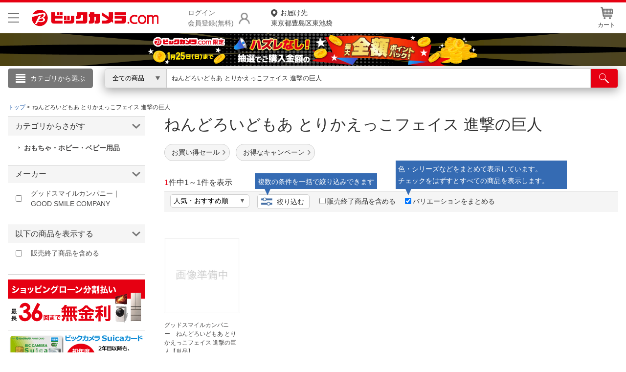

--- FILE ---
content_type: text/html;charset=Windows-31J
request_url: https://www.biccamera.com/bc/category/?q=%82%cb%82%f1%82%c7%82%eb%82%a2%82%c7%82%e0%82%a0+%82%c6%82%e8%82%a9%82%a6%82%c1%82%b1%83t%83F%83C%83X+%90i%8c%82%82%cc%8b%90%90l
body_size: 31584
content:
<!DOCTYPE html>
<html lang="ja">
<head>
<meta charset="Shift_JIS">
<meta name="description" content="「ねんどろいどもあ とりかえっこフェイス 進撃の巨人」の通販ならビックカメラ.com。1個のお買い物でも送料無料でお届け。人気商品はランキングやレビューをチェック。安心の長期保証サービス。ネットで店舗在庫を確認、お近くの店舗で購入、受け取り申し込みもできます。">
<meta name="keywords" content="">
<meta name="format-detection" content="telephone=no">
<meta http-equiv="X-UA-Compatible" content="IE=edge">
<link rel="canonical" href="https://www.biccamera.com/bc/category/?q=%82%CB%82%F1%82%C7%82%EB%82%A2%82%C7%82%E0%82%A0+%82%C6%82%E8%82%A9%82%A6%82%C1%82%B1%83t%83F%83C%83X+%90i%8C%82%82%CC%8B%90%90l">
<title>&nbsp;
       「ねんどろいどもあ とりかえっこフェイス 進撃の巨人」&nbsp;の検索結果&nbsp;通販
            
          &nbsp;|&nbsp;ビックカメラ.com</title>
<link rel="shortcut icon" href="/bc/resources4/common/img/favicon.ico" type="image/x-icon">
<link rel="stylesheet" href="/bc/resources4/common/css/jquery.bxslider.min.css" media="all">
<link rel="stylesheet" href="/bc/resources4/common/css/colorbox.css" media="all">
<link rel="stylesheet" href="/bc/resources4/list/css/local.css" media="all">
<link rel="stylesheet" href="/bc/resources4/list/css/bic.css" media="all">
<link rel="stylesheet" href="/bc/resources4/common/css/slick.css" media="all">
<script type="text/javascript" charset="shift_jis" src="/bc/resources4/common/js/device.js"></script>
<script type="text/javascript" src="/bc/js/disp.js"></script>
<script src="/bc/resources4/common/js/jquery.min.js"></script>
<script src="/bc/resources4/common/js/jquery.easing-1.3.min.js"></script>
<script src="/bc/resources4/common/js/jquery.custom-select.js"></script>
<script src="/bc/resources4/common/js/category_menu_pc.js"></script>
<script src="/bc/resources4/common/js/jquery.bxslider.js"></script>
<script src="/bc/resources4/common/js/jquery.colorbox-min.js"></script>
<script src="/bc/resources4/common/js/common.js"></script>
<script type="text/javascript">
var __rootpath__ = "/bc";
var __resourcepath__ = "/bc/resources4";
</script>
<script type="application/ld+json">
{
  "@context": "http://schema.org",
  "@type": "WebSite",
  "name" : "ビックカメラ",
  "url": "https://www.biccamera.com/",
  "potentialAction": {
    "@type": "SearchAction",
    "target": "https://www.biccamera.com/bc/category/?q={search_term_string}",
    "query-input": "required name=search_term_string"
  }
}
</script>

<link rel="stylesheet" href="/bc/resources4/common/css/base.css" media="all">
  <link rel="stylesheet" href="/bc/resources4/common/css/common.css" media="all">
</head>

<body>
<!-- Start Google Tag Manager -->
       <noscript><iframe src="//www.googletagmanager.com/ns.html?id=GTM-TXP4QL>"
           height="0" width="0" style="display:none;visibility:hidden"></iframe></noscript>
       <script>(function(w,d,s,l,i){w[l]=w[l]||[];w[l].push({'gtm.start':new Date().getTime(),event:'gtm.js'});
           var f=d.getElementsByTagName(s)[0],j=d.createElement(s),dl=l!='dataLayer'?'&l='+l:'';
           j.async=true;j.src='//www.googletagmanager.com/gtm.js?id='+i+dl;f.parentNode.insertBefore(j,f);
           })(window,document,'script','dataLayer','GTM-TXP4QL');</script>
       <!-- END Google Tag Manager -->
    <input type="hidden" name="SHOP_URL_BIC_EC" id="SHOP_URL_BIC_EC" value="https://www.biccamera.com/bc/">
<noscript><div style="border:1px solid #F00;background-color:#FEE;color:#F00;padding:4px;margin:4px 0px">当サイトを正常に閲覧いただくにはJavaScriptを有効にする必要があります。</div>
</noscript>
        <header style="border-bottom: unset">
<div class="bcs_middle bcs_middle_div">
      <div class="bcs_layoutInner">
        <div class="content_wrapper">
        <p class="bcs_btnModal">
            <button class="js-modal-headermenu" aria-label="メニューを開く"></button>
          </p>
        <p class="bc_logo">
          <a href="https://www.biccamera.com/bc/main/">
            <img src="/bc/resources4/common/img/logo.png" alt="ビックカメラ.com" width="500" height="70">
          </a>
        </p>
        <div class="bcs_wrapper-login">
              <p class="bcs_btnLogin">
                <a href="/bc/member/SfrLogin.jsp" rel="nofollow">ログイン<br>会員登録(無料)</a>
              </p>
              <ul class="bcs_dropdown">
                <div class="bcs_loginBox">
                  <div class="bcs_loginBtn">
                    <p><a href="https://www.biccamera.com/bc/member/SfrLogin.jsp" rel="nofollow">ログイン <img src="/bc/resources4/common/img/ico_login.png" alt=""></a></p>
                  </div><!-- loginBtn -->
                  <div class="bcs_registerBtn">
                    <p><a href="https://www.biccamera.com/bc/member/MemMailAddressCheck.jsp" rel="nofollow">新規会員登録</a></p>
                  </div><!-- registerBtn -->
                  <hr style="display:block;height: 1px;border: 0;border-top: 1px solid #cccccc;margin: 1em 0;padding: 0;">
                </div>
                <li><a href="https://www.biccamera.com/bc/member/MemMyPage.jsp" rel="nofollow">会員メニュー</a></li>
                <li><a href="https://www.biccamera.com/bc/member/MemOrderHistory.jsp" rel="nofollow">お買いもの履歴</a></li>
                <li><a href="https://www.biccamera.com/bc/disp/SfrViewHistory.jsp">閲覧履歴</a></li>
                <li><a href="https://www.biccamera.com/bc/member/MemMemberUpdate.jsp" rel="nofollow">会員登録情報の変更</a></li>
                <li><a href="https://www.biccamera.com/bc/member/MemMemberAddrForm.jsp" rel="nofollow">住所録の追加・変更</a></li>
              </ul>
            </div>
            <p class="bcs_delivAddrSelect">
              <a href="/bc/member/SfrTodayDelivAddrSelect.jsp" rel="nofollow">
                <span>お届け先</span>
                東京都豊島区東池袋</a>
            </p>
          <ul class="bcs_contentRight">
            <li id="HeaderCartIcon" data-pulldown="true" data-recalc="true"><a href="/bc/cart/CarViewCart_001.jsp"><img src="/bc/resources4/common/img/ico_head_1.jpg" alt=""><br>カート
            </a>
            </li>
          </ul>
        </div>
      </div><!-- layoutInner -->
    </div><!-- middle -->

    <!-- common/SfrCmnUpper_TopIncludeArea.jsp --><div id="SfrCmnUpper_TopIncludeArea"><style>#SfrCmnUpper_TopIncludeArea{background:#fff;} #SfrCmnUpper_TopIncludeArea img{max-width:100%;/*height:auto;*/}</style>
  <style>.bcs_searchBtn button{ width:95px!important;} header .bcs_bottom {/*height: 40px;padding: 5px 0;background:#eee!important;background: #fff450;*/}header .bcs_bottom .bcs_keySearchBox {box-shadow: 0 0 9px -1px rgba(102,100,100,0.6);}.bcs_inputBox input { margin-top: 0px!important;top: 0px!important;}#SfrCmnUpper_TopIncludeArea figure{height:auto !important;}#SfrCmnUpper_TopIncludeArea img{/*max-width:100%;height:auto;*/object-fit: cover;width: 100%;/*height: auto!important*/ ;max-width: 1920px;}header #SfrCmnUpper_TopIncludeArea figure img{height:revert-layer;} #FreeShipping{position: relative; height: 12px; width: 100%; max-width: 1720px; margin: 0 auto;} #FreeShipping .FStext{color: #e60012; font-size: 14px; font-weight: bold; margin: 0 0 0 98px; position: absolute; top: -12px; left: 0px;} #FreeShipping .FStext .FSannotation{color:#707070; font-weight: normal; font-size: 12px;} #FreeShipping .bictrack{float: left; width: 38px; margin-right: 4px;}</style>
 <div id=""  style="text-align:center;margin:0 0 5px;"><a href="/bc/c/campaign/point_present_lottery/index.jsp?ref=punchout"><figure><img src="/bc/c/images/bn/1920x100/campaign_point_max_all_back_1920x100.png" alt="抽選企画" width="1920" height="100"></figure></a></div></div>
<!-- 20250806  ServletPath  :  /bc/disp/DispListPage001.jsp -->
<!-- // common/SfrCmnUpper_TopIncludeArea.jsp // -->
<div class="bcs_bottom bcs_searchBox">
        <div class="bcs_layoutInner">

          <div class="bcs_categoryBox">
            <div class="bcs_categoryBtn">
              <p class="bcs_btn bcs_btn_floor_map"><a onmouseover="loadCategoryDisp();" onclick="loadCategoryDisp();">カテゴリから選ぶ</a></p>
              <script type="text/javascript">
                         $(window).on('load', function (){
                             loadCategoryDisp();
                         });
                  </script>
              <input type="hidden" id="LOAD_CATEGORY" name="LOAD_CATEGORY" value="" autocomplete="off">
              <div class="bcs_floorMap">
                <div class="bcs_inner">
                  <ul class="bcs_cat">
                  </ul>
                  <ul class="bcs_cat bcs_special">
                  </ul>
                </div><!-- inner -->
              </div><!-- floorMap -->
            </div><!-- categoryBtn -->
          </div><!-- categoryBox -->

          <div class="bcs_keySearchBox">
            <form method="get" name="search_form" action="/bc/category/">
              <div class="bcs_selectBox bcs_selectBox_click">
                <select class="bcs_js_custom_select bcs_js_custom_select_click" name="dispNo" id="dispNo" onchange="sbwRewrit()">
                  <option value="" selected>全ての商品</option>
                      <option value="001150">家電・エアコン・照明</option>
                                  <option value="001153">キッチン家電</option>
                                  <option value="001100">パソコン・周辺機器・PCソフト</option>
                                  <option value="001120">カメラ・カメラレンズ・メモリーカード</option>
                                  <option value="001130">テレビ・レコーダー</option>
                                  <option value="001140">オーディオ・電子ピアノ・カー用品</option>
                                  <option value="001160">ビューティー・健康家電</option>
                                  <option value="001260">時計・スマートウォッチ・スーツケース</option>
                                  <option value="001170">医薬品・日用品・化粧品・ペット</option>
                                  <option value="001280">工具・DIY・防犯・防災・金庫</option>
                                  <option value="001250">スポーツ・自転車・ゴルフ</option>
                                  <option value="001180">電池・インク・メディア</option>
                                  <option value="001190">寝具・ベッド・インテリア</option>
                                  <option value="001210">ゲーム・映画・音楽</option>
                                  <option value="001220">おもちゃ・ホビー・ベビー用品</option>
                                  <option value="001230">電子辞書・電話機・FAX・事務機器</option>
                                  <option value="001235">文房具・書籍</option>
                                  <option value="001240">スマートフォン・スマホアクセサリー</option>
                                  <option value="001270">メガネ・コンタクトレンズ・補聴器</option>
                                  <option value="001300">アウトレット</option>
                                  <option value="001330">アウトドア</option>
                                  <option value="001320">住宅設備・リフォーム</option>
                                  <option value="001290">お酒・飲料・食品ギフト</option>
                                  <option value="001310">キッチン用品</option>
                                  </select>
                    <script type="text/javascript">
                    $('form[name="search_form"]').submit(function() {
                      var no = $('select[name="dispNo"]').val();
                      if(no) {
                        var arr = no.match(/[\d]{3}/g) || [];
                        if(arr.length > 0) {
                          no = arr.join('/') + '/';
                        } else {
                          no = '';
                        }
                      } else {
                        no = '';
                      }
                      $(this).attr('action', '/bc/category/' + no);
                      $('select[name="dispNo"]').prop("disabled", true);
                      $("#q").val($("#q").val().trim().replace(/　/g,' ').replace(/ +/g,' '));
                      return true;
                    });
                    </script>
              </div><!-- selectBox -->
              <div class="bcs_inputBox">
                <input type="search" size="20" name="q" id="q" class="q_click" maxlength="50" value="ねんどろいどもあ とりかえっこフェイス 進撃の巨人" autocomplete="off" placeholder="キーワードで探す">
                  </div><!-- inputBox -->
              <div class="bcs_searchBtn">
                <button type="submit" id="btnSearch" aria-label="検索"></button>
              </div><!-- searchBtn -->
            </form>
          </div><!-- keySearchBox -->

        </div><!-- layoutInner -->
      </div><!-- bottom -->
      </header>
  <!-- common/SfrCmnUpper_UnderSearchBoxIncludeArea.jsp --><!-- ServletPath  :  /bc/disp/DispListPage001.jsp -->
<!-- // common/SfrCmnUpper_UnderSearchBoxIncludeArea.jsp // -->
<div class="search-backdrop"></div>
<div class="modal-backdrop"></div>
<div class="modal">
  <button class="js-close-modal-headermenu btn-close" aria-label="メニューを閉じる"></button>
  <div class="modal-content">
    <div class="modal-body">
      <div class="content-3-col">
        <div class="col">
          <p class="bcs_title">こんにちは</p>
            <div class="bcs_loginBox">
              <div class="bcs_loginBtn">
                <p><a href="https://www.biccamera.com/bc/member/SfrLogin.jsp" rel="nofollow">ログイン <img src="/bc/resources4/common/img/ico_login.png" alt="" width="17" height="21"></a></p>
              </div><!-- loginBtn -->
              <div class="bcs_registerBtn">
                <p><a href="https://www.biccamera.com/bc/member/MemMailAddressCheck.jsp" rel="nofollow">新規会員登録</a></p>
              </div><!-- registerBtn -->
            </div>
          <ul class="bcs_link">
            <li>
              <a href="https://www.biccamera.com/bc/member/MemMyPage.jsp" rel="nofollow">会員メニュー</a>
            </li>
            <li>
              <a href="https://www.biccamera.com/bc/member/MemOrderHistory.jsp" rel="nofollow">お買いもの履歴</a>
            </li>
            <li>
              <a href="https://www.biccamera.com/bc/disp/SfrViewHistory.jsp">閲覧履歴</a>
            </li>
            <li>
              <a href="https://www.biccamera.com/bc/member/MemWishList.jsp" rel="nofollow">ほしいもの</a>
            </li>
            <li>
              <a href="/bc/c/info/report/list.jsp?ref=toppage" rel="nofollow">お知らせ</a>
            </li>
          </ul>
        </div>
        <div class="col">
          <p class="bcs_title bcs_title_02">商品をさがす</p>
          <ul class="bcs_link">
            <li>
              <a href="https://www.biccamera.com/bc/c/contents/ranking/index.jsp?ref=spheadermenu" rel="nofollow">ランキングからさがす</a>
            </li>
            <li>
              <a href="https://www.biccamera.com/bc/c/contents/sitemap/index.jsp" rel="nofollow">カテゴリ一覧からさがす</a>
            </li>
          </ul>
          <hr>
          <p class="bcs_title bcs_title_02">お客様サポート</p>
          <ul class="bcs_link">
            <li>
              <a href="/bc/c/info/index.jsp" rel="nofollow">ご利用ガイド</a>
            </li>
            <li>
              <a href="https://qa.biccamera.com/?site_domain=default&ref=spheadermenu" rel="nofollow">よくある質問・お問合せ</a>
            </li>
            <li>
              <a href="/bc/c/info/regulation/index.jsp" rel="nofollow">ご利用規約</a>
            </li>
          </ul>
        </div>
        <div class="col">
          <p class="bcs_title bcs_title_02">店舗サービス</p>
          <ul class="bcs_link">
            <li>
              <a href="/bc/c/info/order/shop.jsp?ref=spheadermenu" rel="nofollow">ネット取り置き</a>
            </li>
            <li>
              <a href="/bc/c/info/point/webregist.jsp?ref=spheadermenu" rel="nofollow">ポイントカードWEB登録</a>
            </li>
            <li>
              <a href="https://www.biccamera.co.jp/shopguide/index.html?ref=spheadermenu" rel="nofollow">店舗情報・店舗一覧</a>
            </li>
            <li>
              <a href="/bc/member/SfrBcSpOrderForm.jsp?ref=spheadermenu" rel="nofollow">お取り寄せ品入荷状況照会</a>
            </li>
          </ul>
          <hr>
          <ul class="bcs_link">
            <li>
              <a href="//houjin.biccamera.com/" class="bcs_noArrow" rel="nofollow">法人窓口</a>
            </li>
            <li>
              <a href="https://www.biccamera.co.jp/ir/index.html" class="bcs_noArrow" rel="nofollow">IR情報</a>
            </li>
          </ul>
          <hr>
          <ul class="bcs_link">
            <li>
              <a href="/bc/c/info/report/language.jsp?ref=spheadermenu" rel="nofollow">English / 中文</a>
            </li>
            </ul>
        </div>
      </div>
    </div>
  </div>
</div><!-- 準正常ログインエラーメッセージ START -->
  <section class="bcs_list imp-586 bcs_list_ex imp-1031">
  <div class="bcs_main">
    <!-- breads START -->

    <div itemscope itemtype="http://schema.org/BreadcrumbList" class="bcs_breadcrumb">
        <ul>
            <li itemprop="itemListElement" itemscope itemtype="http://schema.org/ListItem"><a itemprop="item" href="/bc/main/"><span itemprop="name">トップ</span></a><meta itemprop="position" content="1" /></li>
          <li itemprop="itemListElement" itemscope itemtype="http://schema.org/ListItem"><span itemprop="name">ねんどろいどもあ とりかえっこフェイス 進撃の巨人</span><meta itemprop="position" content="2" /></li>
                    </ul>

        <ul class="socialBtn clearfix">
            <!--  common/socialBtn.html -->
      <!--<li class="gp"><g:plusone size="medium"></g:plusone></li>
      <li class="fb"><div id="fb-root"></div><script src="//connect.facebook.net/ja_JP/all.js#xfbml=1"></script><fb:like href="//www.biccamera.com/" send="false" layout="button_count" width="auto" show_faces="false" font=""></fb:like></li>
      <li class="tw"><a href="//twitter.com/share" class="twitter-share-button" data-count="horizontal" data-lang="ja">Tweet</a><script type="text/javascript" src="//platform.twitter.com/widgets.js"></script></li>
      <li class="mi"><a href="//static.mixi.jp/share.pl" class="mixi-check-button" data-button="button-1" data-url="//www.biccamera.com/">チェック</a><script type="text/javascript" src="//static.mixi.jp/js/share.js"></script></li>-->
<!-- // common/socialBtn.html // -->
</ul>

    </div>

    <!-- breads END -->
    <!-- columns START -->
    <div class="bcs_mainColumn">
        <!-- MAIN-AREA(column) START -->
            <div class="column_inner">
<h1 class="bcs_title_lv1">
<div  >
                                <span class="bcs_dispnm_kw" >
                                ねんどろいどもあ とりかえっこフェイス 進撃の巨人　</span>

                                </div>
                        </h1>
                        <!-- disp/SfrDispListPageIncludeArea_008.jsp -->
<!-- disp/SfrDispListPageIncludeArea_008.jsp --><div id="bcs_hashTag" class="bcs_hashTag">
                       <!-- disp/SfrDispListPageIncludeArea_010.jsp -->

<style>
#HT_SALE ul {
    display: -webkit-box;
    display: -ms-flexbox;
    display: flex;
    margin-top: 16px;
    margin-bottom: 6px;
    position: static;
}

#HT_SALE ul li {
    width: auto;
    margin-right: 12px;
    margin-bottom: 10px;
    white-space: nowrap;
}

#HT_SALE ul li a {
    display: block;
    font-size: 14px;
    color: #333;
    background: #f5f5f5;
    padding: 6px 20px 6px 14px;
    border: 1px solid #ccc;
    border-radius: 30px;
    background-image: url(/bc/resources4/common/img/ico_arrow_right1.png);
    background-repeat: no-repeat;
    background-position: right 8px bottom 50%;
    background-size: 6px;
    -webkit-box-sizing: border-box;
    box-sizing: border-box;
}
</style>
<div id="HT_SALE">
			<ul>
				<li><a href="/bc/c/sale/daily/index.jsp?ref=atag">お買い得セール</a></li>
				<li><a href="/bc/c/service/maker_campaign/index.jsp?ref=atag">お得なキャンペーン</a></li>
			</ul>
</div>
<!-- disp/SfrDispListPageIncludeArea_010.jsp --></div>
                     <script type="text/javascript">
                         var goodsNoList = '11781568';
                         var hashTagKeywordDispNo = '001220020005';
                         if (goodsNoList) {
                             $.ajaxSetup({beforeSend: function(xhr){
                                 xhr.overrideMimeType("text/html;charset=Shift_JIS");
                               }});
                      $.ajax({
                                 url: '/bc/disp/SfrBcDispListPageHashTag_J.jsp',
                                 data: {GOODS_NO_LIST : goodsNoList, HT : '',HASH_TAG_KEYWORD_DISP_NO : hashTagKeywordDispNo },
                          type: "POST",
                          dataType: 'html',
                          async: true,
                          success : function(data) {
                                   if (data) {
                                     $(".bcs_hashTag").html(data);
                                   }
                                   $(".bcs_hashTag").css('visibility', 'visible');
                                 },
                                 error : function(){
                                   $(".bcs_hashTag").css('visibility', 'visible');
                          }
                      });
                         } else {
                             $(".bcs_hashTag").css('visibility', 'visible');
                         }
                  </script>
                    <!-- disp/SfrDispListPageIncludeArea_009.jsp -->
<!-- disp/SfrDispListPageIncludeArea_009.jsp --><!-- disp/SfrDispListPageIncludeArea_001.jsp -->
<div id="SfrDispListPageIncludeArea_001">
<!-- disp/SfrDispListPageIncludeArea_js_css.jsp -->
<style>
#ListLinkSS .wraptextlink li a.linkhere,
div.filepath li a.linkhere {
  font-weight: bold;
  background: #f0f0f0;
}
</style>
<script>
$(function () {

  
  function getRelevantParams(url) {
    const params = new URL(url, location.origin).searchParams;

    const result = {
      q: params.get("q") || null,
      discount_flg: params.get("discount_flg") || null,
      entr_nm: params.get("entr_nm") || null,  // ★ entr_nm追加
      specs: {}
    };

    for (const [key, value] of params.entries()) {
      if (key.startsWith("spec_")) {
        result.specs[key] = value;
      }
    }
    return result;
  }

  
  function specsMatch(a, b) {
    const aKeys = Object.keys(a);
    const bKeys = Object.keys(b);
    if (aKeys.length !== bKeys.length) return false;
    for (const key of aKeys) {
      if (a[key] !== b[key]) return false;
    }
    return true;
  }

  
  const currentUrl    = new URL(location.href);
  const currentPath   = currentUrl.pathname;
  const currentParams = getRelevantParams(currentUrl);

  
  const hasRelevantParams =
    Object.keys(currentParams.specs).length > 0 ||
    currentParams.q ||
    currentParams.discount_flg ||
    currentParams.entr_nm;

  
  $("#ListLinkSS .wraptextlink li a, #topics_list .filepath li a").each(function () {
    const linkUrl    = new URL(this.href, location.origin);
    const linkPath   = linkUrl.pathname;
    const linkParams = getRelevantParams(linkUrl);

    if (
      currentPath === linkPath &&
      hasRelevantParams &&
      specsMatch(currentParams.specs, linkParams.specs) &&
      currentParams.q === linkParams.q &&
      currentParams.discount_flg === linkParams.discount_flg &&
      currentParams.entr_nm === linkParams.entr_nm   // ★ entr_nm一致判定追加
    ) {
      $(this).addClass("linkhere");
    }
  });

});
</script>

<style type="text/css">

#categoryListBn {text-align:center;}
#categoryListBn img{max-width:100%;}
#categoryListBn .comment{text-align:left;}



section.bcs_list .bcs_mainColumn .goodslist_ttbn
 h2 {
    font-weight:bold;
    font-size: 24px;
    margin: 20px 0;
    padding: 0;
    text-align: left;
    border-bottom: 1px solid #555;
}
.goodslist_ttbn{
    text-align: center;
}
.goodslist_ttbn img{
	width:95%; max-width: 640px; margin-bottom:10px;border:1px solid #ccc;height: auto;
}

.goodslist_ttbn.bundle .comment{
	text-align: left;
	padding: 0 0 10px;
}
.goodslist_ttbn.bundle .comment a{
	text-decoration: underline;
}


#ListLinkSS h2{font-size:20px;}
#ListLinkSS .wraptextlink, .wrapimagelink {
    display: flex;
    flex-wrap: wrap;
}

#ListLinkSS .wraptextlink li {
    margin: 0 8px 0 0;
}

#ListLinkSS .wrapimagelink li {
    margin: 0 8px 8px 0;
    width: 132px;
}

#ListLinkSS .wraptextlink li a {
    font-size: 14px;
    text-align: left;
    padding: 5px 10px;
    border: 1px solid #999;
    color: #777;
    border-radius: 3px;
    text-decoration: none;
}

#ListLinkSS .wrapimagelink li a {
    padding: 8px;
    border: 1px solid #999;
    border-radius: 3px;
    display:block;
}

#ListLinkSS .wrapimagelink img{
    width:100%;
}

#ListLinkSS .textlinkSS{margin-bottom:16px;}
.allaircon{
    padding: 0px 0px 0px 12px;
    background: url(../../../../bc/resources4/common/img/ico_ct.gif) no-repeat left center;
}



#bcs_sortBar {position: relative; overflow: initial !important;}
#bcs_sortBar .bcs_tooltip { background: #356BB3; color: #fff; font-size: 14px; line-height: 24px; min-width: 250px; height: 32px; position: absolute; padding: 5px; text-align: center; opacity: 0; visibility: hidden; top: -37px; left: 185px; -webkit-box-sizing: border-box; box-sizing: border-box; -webkit-transition: opacity .5s; -o-transition: opacity .5s; transition: opacity .5s; } #bcs_sortBar .bcs_tooltip.active { opacity: 1; visibility: visible; } #bcs_sortBar .bcs_tooltip::before { content: ''; position: absolute; top: 32px; left: 20px; border-left: solid transparent 6px; border-right: solid transparent 6px; border-top: solid #356BB3 13px; }



div.filepath p + ul.filepath{margin:10px 0 0; }
div.filepath ul.filepath{display:flex;flex-wrap: wrap; }
div.filepath ul.filepath li{ margin:10px 5px; }
div.filepath ul.filepath li:last-child{border-right:0; white-space: nowrap; display: table-cell;}
div.filepath li a{ font-size:14px;text-align:left;padding:5px 10px;border: 1px solid #777;color: #777;border-radius: 3px;text-decoration:none;}



div.filepath{padding:0px;margin-top:0px;}
.filepath p{font-size:14px}

div.filepath ul.filepath:empty{border-top:0px;border-bottom:0px;}
.filepath .comment{text-align:left;line-height:1.5;margin:0.3em 0;}
section.bcs_list .bcs_mainColumn .bcs_ranking ul li .bcs_txt .bcs_title {
    font-weight: normal;
}
/*
.filepath ul.filepath1 li{float:none;width:100%}
.filepath ul.filepath2 li{float:left;width:50%}
.filepath ul.filepath3 li{float:left;width:33.333333333%}
.filepath ul.filepath4 li{float:left;width:25%}
.filepath ul.filepath5 li{float:left;width:20%}
*/
.CP_block h2{margin: 0 0 10px;border-bottom:1px solid #cecece}
.CP_block{text-align:left}
.CP_block ul li {margin: 12px 0;clear:both}
.CP_block ul li p:first-child{background:#eeeeee;width: 200px;text-align: center;float: left;margin-right: 10px;}
.CP_block ul li p{padding:3px;}
.CP_block_link a { padding: 0 0 0 10px; background: url(/bc/resources4/order/common/img/ico_ct.gif) no-repeat left center;}
.CP_block_link a[target="_blank"] {background: url(/bc/resources4/common/img/ico_blank.png) no-repeat right center;padding: 0 15px 0 0;font-size: 12px;}
.CP_block_extra{font-size:13px;color:#969696;}

#categoryListBn.bn_420x2 img,
#categoryListBn.bn1 img,
#categoryListBn.bn2 img {vertical-align: bottom;width: 49.5%;margin-bottom: 16px;max-width:420px;}

#bcs_recommend_item{margin:16px 0;}
#bcs_recommend_item h2{font-size:20px;margin:0px;}
#bcs_recommend_item ul{display:flex;width:100%;font-size:12px;}
#bcs_recommend_item ul li{width:50%;box-sizing:border-box;}
#bcs_recommend_item ul li:not(:last-child){border-right:1px dotted #ccc;}
#bcs_recommend_item a{display:flex;color:#333;text-decoration:none;padding:8px 16px;}
#bcs_recommend_item a:hover{color:#d51121;}
#bcs_recommend_item .bcs_recommend_img{margin-right:24px;}
#bcs_recommend_item img{width:120px;height:120px;}
#bcs_recommend_item .bcs_recommend_itemName{margin:0 0 16px;}
#bcs_recommend_item .bcs_recommend_item_ranking{text-align:left;}
#bcs_recommend_item .bcs_recommend_item_ranking a{color:#356bb3;display:inline-block;background:url(/bc/resources4/sp/list/img/crown.png) no-repeat left 40%;background-size:12px 12px;}
#bcs_recommend_item .bcs_recommend_item_ranking a:hover{color:#d51121;}

#bcs_recommend_Area{margin:0 0 16px 0;}
#bcs_recommend_Area h2{font-size:20px;margin:0px;}
#bcs_recommend_Area ul{display:flex;width:100%;font-size:12px;}
#bcs_recommend_Area ul li{flex:1;box-sizing:border-box;}
#bcs_recommend_Area ul li:not(:last-child){/*border-right:1px dotted #ccc;*/position:relative;}
#bcs_recommend_Area ul li:after{content: "";border-right: 1px dotted #ccc;position: absolute; top: 56px; right: 0px;width: 1px; height: 154px;box-sizing:border-box;}
#bcs_recommend_Area ul li a{display:block;color:#333;text-align:center;text-decoration:none;padding:16px;}
#bcs_recommend_Area ul li a:hover{color:#d51121;}
#bcs_recommend_Area ul li a h3{height:48px;font-weight:normal;font-size:16px;text-align:left;background:url(/bc/resources4/sp/list/img/crown.png) no-repeat left 16%;background-size:12px 12px;padding-left:16px;/*margin-bottom:16px;*/}
#bcs_recommend_Area ul li a .bcs_recommend_productName{text-align:left;color:#333;font-size:12px;margin-bottom:8px;padding:0 8px 0 0;word-break:break-all;}
/*#bcs_recommend_Area ul li:not(:last-child) a .bcs_recommend_productName{padding-right:16px;}*/
/*#bcs_recommend_Area ul li:not(:last-child) a .bcs_recommend_img{border-right:1px dotted #ccc;}*/
#bcs_recommend_Area img{width:120px;height:120px;margin-bottom:16px;}
#bcs_recommend_Area .bcs_recommend_Area_ranking{text-align:left;}
#bcs_recommend_Area .bcs_recommend_Area_ranking a{color:#356bb3;display:inline-block;background:url(/bc/resources4/sp/list/img/crown.png) no-repeat left 40%;background-size:12px 12px;padding-left:16px;margin-left:16px;}
#bcs_recommend_Area .bcs_recommend_Area_ranking a:hover{color:#d51121;}

.SfrDispListPageIncludeArea_004_filepath ul{margin-bottom:16px;}
.SfrDispListPageIncludeArea_004_filepath li{
    border:1px solid #ccc;
    border-radius: 5px;
    width: auto;
    margin-right: 18px;
    margin-bottom: 0;
    display:inline-block;
    padding:10px;
/*
    height: 43px;
    display: -webkit-box;
    display: -ms-flexbox;
    display: flex;
    -webkit-box-align: center;
    -ms-flex-align: center;
    align-items: center;
    background: #fff;
    min-height: unset !important;
 */
    }
.SfrDispListPageIncludeArea_004_filepath li a{color:#333;display:block;text-decoration:none;}
section.bcs_list .bcs_mainColumn .bcs_ranking ul li .bcs_txt .bcs_title {
    font-weight: normal;
}
.bcs_h2_Area{display:flex;align-items:center;}
.bcs_h2_Area h2{width:calc(100% - 2em)!important;}
.bcs_h2_Area .bcs_feature_moreLink{width:7em;text-align:right;font-size:12px;margin-bottom:8px;}
.bcs_h2_Area .bcs_feature_moreLink a{padding: 0 0 0 10px; background: url(/bc/resources4/common/img/ico_ct.gif) no-repeat left center;}

/*#SfrDispListPageIncludeArea_001 div.filepath {display:none;}*/

.fapp{display:block!important;}
.leadTitle{font-size:25px;margin:10px auto;text-align:center;}
</style>
<script type="text/javascript">








$(function () {
    //create new element
    var newEle = $("<p class="+'bcs_tooltip'+">複数の条件を一括で絞り込みできます</p>");
    $('.bcs_sortBar').append(newEle)

    //active tooltip onload
    setTimeout(function() { 
        $('.bcs_tooltip').each(function(){
            $(this).addClass('active')
        })   
    }, 10);
         
    //remove tooltip set 10s
    setTimeout(function() { 
        $('.bcs_tooltip').removeClass('active');
    }, 10000);
})


$(function(){

$("div#topics_list.filepath a,#SfrDispListPageIncludeArea_004textLink.SfrDispListPageIncludeArea_004_filepath a").each(function(){
	var ulFilePath_Link_Full = $(this).attr("href");
	$(this).attr("data-skip-urlencode", "true");
	if($(this).closest("#SfrDispListPageIncludeArea_001_key").length > 0 || $(this).closest("#SfrDispListPageIncludeArea_004_key").length > 0){var Key_Inc="true";}
	if($(this).closest("#SfrDispListPageIncludeArea_001_cat").length > 0 || $(this).closest("#SfrDispListPageIncludeArea_004_cat").length > 0){var Cat_Inc="true";}
	if(Cat_Inc && ($(this).parent("li").length >0)){var Cat_Inc_li="true";}
	if(Cat_Inc && $(this).parent("p.comment").length >0){var Cat_Inc_p="true";}

if(ulFilePath_Link_Full.indexOf("#")!=-1){
			 var ulFilePath_URL = ulFilePath_Link_Full.split('#');
		      if(ulFilePath_Link_Full.indexOf("?")!=-1){
		      	if(Key_Inc){
		       		$(this).attr("href",ulFilePath_URL[0]+"&kpl"+"#"+ulFilePath_URL[1]);
		       		}else
		      	if(Cat_Inc_li){
		       		$(this).attr("href",ulFilePath_URL[0]+"&cpl"+"#"+ulFilePath_URL[1]);
		       		}else
		      	if(Cat_Inc_p){
		       		$(this).attr("href",ulFilePath_URL[0]+"&crt"+"#"+ulFilePath_URL[1]);
		       	}
		      }
			
		      else
			
		      {
		      	if(Key_Inc){
		       		$(this).attr("href",ulFilePath_URL[0]+"?kpl"+"#"+ulFilePath_URL[1]);
		       		}else
		      	if(Cat_Inc_li){
		       		$(this).attr("href",ulFilePath_URL[0]+"?cpl"+"#"+ulFilePath_URL[1]);
		       		}else
		      	if(Cat_Inc_p){
		       		$(this).attr("href",ulFilePath_URL[0]+"?crt"+"#"+ulFilePath_URL[1]);
		       	}
		      }
			
}

else

{
			
		      if(ulFilePath_Link_Full.indexOf("?")!=-1){
		      	if(Key_Inc){
		      	       $(this).attr("href",ulFilePath_Link_Full+"&kpl");
					}else
		      	if(Cat_Inc_li){
		      	       $(this).attr("href",ulFilePath_Link_Full+"&cpl");
		      	       }else
		      	if(Cat_Inc_p){
		      	       $(this).attr("href",ulFilePath_Link_Full+"&crt");
		      	       }
		      }
			
		      else
			
		      {
		      	if(Key_Inc){
		      	       $(this).attr("href",ulFilePath_Link_Full+"?kpl");
					}else
		      	if(Cat_Inc_li){
		      	       $(this).attr("href",ulFilePath_Link_Full+"?cpl");
		      		}else
		      	if(Cat_Inc_p){
		      	       $(this).attr("href",ulFilePath_Link_Full+"?crt");
		      	       }
		      }
			
}

});




});
</script>
<!-- // disp/SfrDispListPageIncludeArea_js_css.jsp //-->
<!--  disp/inc_invisible_searchkeyword.jsp -->

<!--  // disp/inc_invisible_searchkeyword.jsp  // -->
<!-- disp/i_apple.jsp -->
<script>
$(function () {
	
});
</script>
<script>
$(function () {
	
});
</script>
<!--  // disp/i_apple.jsp //-->
<!-- disp/i_icn.jsp -->
<style>
li.prod_box p img{max-width:100%;height:auto;}
li.prod_box p .bcs_listIcn{margin-bottom:4px;}
/*.pc_cl{clear:left;}*/
.bcs_add_icn_block{text-align:left;}
.bcs_add_icn{display:inline-block;}
.bcs_coupon_il.cpicn{ margin: 0 0 6px 0;line-height: 0;}

.pana_list {background: #04398a;color:#fff;padding: 10px;text-align: center;font-size: 14px;font-weight: bold;}
.pana_number {font-size:16px;}

.bcs_coupon_il img{ width:85px; height:15px;}

/*.bcs_coupon_il .coupon_title_longfree {background:/*#356bb3;*/#777;}*/
/*.bcs_coupon_il .coupon_title_recycle {background:/*#356bb3;*/#777;}*/
</style>
<script>

$(window).on('load', function (){
$("section.bcs_list .bcs_mainColumn .bcs_itemBox .bcs_listItem>ul>li,section.bcs_list .bcs_itemArea .bcs_listItem>ul>li").find(".bcs_maker").before("<div class='bcs_add_icn_block'></div>");

$(function(){
	$('#bcs_item14581105 img[src*="img_noimage.jpg"]').attr('src', '/bc/c/images/detail/2919999002408.jpg');
	$('#bcs_item14581245 img[src*="img_noimage.jpg"]').attr('src', '/bc/c/images/detail/2919999002415.jpg');
	$('#bcs_item12861720 img[src*="img_noimage.jpg"]').attr('src', '/bc/c/images/detail/2919999001418.jpg');
});

$("#bcs_item13424624,#bcs_item12233675,#bcs_item13425826,#bcs_item14344509,#bcs_item12233676,#bcs_item14344508,#bcs_item14344511,#bcs_item14344510,#bcs_item14344512,#bcs_item14344515").append('<p class=\'bcs_listIcn\'><img src=\'/bc/c/images/bn/190x50/sony_inzone_2512_190x50.png\' width=\'190\' height=\'50\' alt=\'INZONEダイナミックプライシング\'></p>');

$("#bcs_item13991797,#bcs_item13392599,#bcs_item14102287,#bcs_item13283238,#bcs_item9756206,#bcs_item11773230,#bcs_item9756205,#bcs_item9911455,#bcs_item14330113,#bcs_item14512448,#bcs_item5815816,#bcs_item11598100,#bcs_item14378729,#bcs_item9687590,#bcs_item14343277,#bcs_item12252852,#bcs_item9737707,#bcs_item9956836,#bcs_item8982627,#bcs_item8805946,#bcs_item9379898,#bcs_item11224093,#bcs_item11767813,#bcs_item14555647,#bcs_item14555648,#bcs_item14555649,#bcs_item9235301,#bcs_item14555646,#bcs_item13550790,#bcs_item12602232,#bcs_item13587061,#bcs_item11427107,#bcs_item12978012,#bcs_item13307497,#bcs_item12072754,#bcs_item14283976,#bcs_item14318659,#bcs_item6995416,#bcs_item13234549,#bcs_item9926929,#bcs_item10311635,#bcs_item13305735,#bcs_item10535964,#bcs_item12505630,#bcs_item12626124,#bcs_item9463921,#bcs_item6007400,#bcs_item6007399,#bcs_item12810943,#bcs_item13766145,#bcs_item13766144,#bcs_item9755522,#bcs_item14809216,#bcs_item14809215,#bcs_item14809214,#bcs_item13360706,#bcs_item13360157,#bcs_item13360156,#bcs_item12628890").append('<p class=\'bcs_listIcn\'><img src=\'/bc/c/images/bn/190x50/onlinesale_260122_190x50.png\' width=\'190\' height=\'50\' alt=\'オンラインセール\'></p>');

$("#bcs_item14508263,#bcs_item14508262,#bcs_item14508261,#bcs_item14508260,#bcs_item14508259,#bcs_item14508258").append('<p class=\'bcs_listIcn\'><img src=\'/bc/c/images/bn/190x50/regzasale_20260121_190x50.png\' width=\'190\' height=\'50\' alt=\'レグザ 限定セール中\'></p>');

$("#bcs_item11196262,#bcs_item11196261,#bcs_item11196260,#bcs_item11196259").append('<p class=\'bcs_listIcn\'><img src=\'/bc/c/images/bn/190x50/limited_price.png\' width=\'190\' height=\'50\' alt=\'特別価格\'></p>');

$("#bcs_item14542205,#bcs_item14542204,#bcs_item14542203,#bcs_item14542200,#bcs_item14542199,#bcs_item13760761,#bcs_item13507282").append('<p class=\'bcs_listIcn\'><img src=\'/bc/c/images/bn/190x50/fmv_spring_cp_20260409_190x50.png\' width=\'190\' height=\'50\' alt=\'富士通キャッシュバック	\'></p>');

$("#bcs_item14794013,#bcs_item14794012,#bcs_item14750082,#bcs_item14750080,#bcs_item14742609,#bcs_item14742608,#bcs_item14742607,#bcs_item14668175,#bcs_item14668173,#bcs_item14668171,#bcs_item14616392,#bcs_item14616390,#bcs_item14590243,#bcs_item14590241,#bcs_item14488999,#bcs_item14488996,#bcs_item14024704,#bcs_item14024702,#bcs_item13890651,#bcs_item13890649,#bcs_item13890647,#bcs_item13890621,#bcs_item13890650,#bcs_item14488998,#bcs_item14024703,#bcs_item13890648,#bcs_item14658399,#bcs_item14024701,#bcs_item14524947,#bcs_item14668176,#bcs_item14668174,#bcs_item14616393,#bcs_item14616391,#bcs_item14590244,#bcs_item14590242,#bcs_item14488997,#bcs_item14726956,#bcs_item14726955,#bcs_item14668172,#bcs_item14750083,#bcs_item14750081,#bcs_item14742610,#bcs_item14726958,#bcs_item14726957,#bcs_item14658400,#bcs_item14703975").append('<p class=\'bcs_listIcn\'><img src=\'/bc/c/images/bn/190x50/mobile_battery_jyunkotai_190x50.png\' width=\'190\' height=\'50\' alt=\'モバイルバッテリー準固体\'></p>');

$("#bcs_item14353650,#bcs_item14353648,#bcs_item14668166,#bcs_item10349308,#bcs_item14030413,#bcs_item14030412,#bcs_item14702219,#bcs_item14219112,#bcs_item14219114,#bcs_item14445431,#bcs_item14219116,#bcs_item14761915,#bcs_item14761917,#bcs_item14219115,#bcs_item14668169,#bcs_item14668167,#bcs_item14761919,#bcs_item14528298,#bcs_item10349309,#bcs_item14219117,#bcs_item14219113,#bcs_item14030411,#bcs_item14528297,#bcs_item14353651,#bcs_item14030414,#bcs_item14668165,#bcs_item14445432,#bcs_item14353649,#bcs_item14702218,#bcs_item14668170,#bcs_item14761920,#bcs_item14761918,#bcs_item14761916,#bcs_item14668168,#bcs_item14668164,#bcs_item14668163").append('<p class=\'bcs_listIcn\'><img src=\'/bc/c/images/bn/190x50/mobile_battery_linsante_190x50.png\' width=\'190\' height=\'50\' alt=\'モバイルバッテリーリン酸鉄\'></p>');

$("#bcs_item13905198,#bcs_item13905199").append('<p class=\'bcs_listIcn\'><img src=\'/bc/c/images/bn/190x50/mobile_battery_na_190x50.png\' width=\'190\' height=\'50\' alt=\'モバイルバッテリーナトリウムイオン電池\'></p>');

$("#bcs_item13994040,#bcs_item13994041,#bcs_item13994042,#bcs_item13994045,#bcs_item13994046,#bcs_item14368013,#bcs_item14368014,#bcs_item14368015,#bcs_item14368016,#bcs_item14368017,#bcs_item14368018,#bcs_item14368019,#bcs_item14368020,#bcs_item14368021,#bcs_item14368022,#bcs_item14368023,#bcs_item14368024,#bcs_item14368025,#bcs_item14368026,#bcs_item14368027,#bcs_item13706180,#bcs_item13706181,#bcs_item13709802,#bcs_item13714225,#bcs_item13709803,#bcs_item13709804,#bcs_item13709805,#bcs_item13709806,#bcs_item13709813,#bcs_item13721941,#bcs_item13709814,#bcs_item13706243,#bcs_item13706244,#bcs_item13706245,#bcs_item13706246,#bcs_item13709815,#bcs_item13709816,#bcs_item13709817,#bcs_item13709818,#bcs_item13709819,#bcs_item13709820,#bcs_item13709821,#bcs_item13706250,#bcs_item13706251,#bcs_item13706252,#bcs_item13706253,#bcs_item13706254,#bcs_item13706255,#bcs_item13706256,#bcs_item13706257,#bcs_item13706258,#bcs_item13988393,#bcs_item13988394,#bcs_item13988395,#bcs_item14732289,#bcs_item14732290,#bcs_item14732291,#bcs_item14732292,#bcs_item14732293,#bcs_item14732294,#bcs_item14732295,#bcs_item14732296,#bcs_item14732297,#bcs_item14732328,#bcs_item14732329,#bcs_item14732330,#bcs_item14732342,#bcs_item14732343,#bcs_item14732344,#bcs_item14732345,#bcs_item14732346,#bcs_item14732347,#bcs_item14732348,#bcs_item14732413,#bcs_item14732414,#bcs_item14732415,#bcs_item14732416,#bcs_item14732417,#bcs_item14732352,#bcs_item14732353,#bcs_item14732354,#bcs_item14732355,#bcs_item14732356,#bcs_item14732357,#bcs_item14732418,#bcs_item8437864,#bcs_item11836030,#bcs_item11836031,#bcs_item11836032,#bcs_item11836033,#bcs_item11836034,#bcs_item11836035,#bcs_item11836036,#bcs_item11836037,#bcs_item13929054,#bcs_item13929055,#bcs_item13709496,#bcs_item13709497,#bcs_item13709498,#bcs_item13709499,#bcs_item13709500,#bcs_item13709501,#bcs_item12926280,#bcs_item12926281,#bcs_item13115612,#bcs_item13115613,#bcs_item13115614,#bcs_item13115615,#bcs_item13115616,#bcs_item13115617,#bcs_item13115618,#bcs_item13115619,#bcs_item13115620,#bcs_item13115621,#bcs_item13115622,#bcs_item13115623,#bcs_item13115624,#bcs_item13115625,#bcs_item13734417,#bcs_item13734418,#bcs_item13734419,#bcs_item13734420,#bcs_item13734421,#bcs_item13692126,#bcs_item13692127,#bcs_item13692128,#bcs_item13734454,#bcs_item13734455,#bcs_item13734456,#bcs_item13749929,#bcs_item13749930,#bcs_item13749931,#bcs_item14759417,#bcs_item14759418,#bcs_item14759419,#bcs_item14759420,#bcs_item14759421,#bcs_item14759422,#bcs_item14759423,#bcs_item14759424,#bcs_item14759470,#bcs_item14759471,#bcs_item14759472,#bcs_item14759473,#bcs_item14759474,#bcs_item14759475,#bcs_item14759505,#bcs_item14759506,#bcs_item14759507,#bcs_item13734466,#bcs_item13734467,#bcs_item13734468,#bcs_item12275096,#bcs_item12275097,#bcs_item12275098,#bcs_item12275099,#bcs_item12275100,#bcs_item12275101,#bcs_item12275102,#bcs_item14358460,#bcs_item14358461,#bcs_item14358462,#bcs_item14358463,#bcs_item14358464,#bcs_item14358465,#bcs_item14358466,#bcs_item14358467,#bcs_item14358468,#bcs_item14358469,#bcs_item14358470,#bcs_item14358471,#bcs_item14358472,#bcs_item14358473,#bcs_item14358474,#bcs_item14358475,#bcs_item14358476,#bcs_item14358477,#bcs_item14358478,#bcs_item14358479,#bcs_item14358480,#bcs_item14358481,#bcs_item14358482,#bcs_item14358483,#bcs_item14358484,#bcs_item14358485,#bcs_item14358486,#bcs_item14358487,#bcs_item14358488,#bcs_item14358489,#bcs_item14369736,#bcs_item14369737,#bcs_item14369738,#bcs_item14369739,#bcs_item14369740,#bcs_item14369741,#bcs_item14369742,#bcs_item14369743,#bcs_item14317662,#bcs_item14317663,#bcs_item14317665,#bcs_item14317666,#bcs_item14317667,#bcs_item14317668,#bcs_item14317670,#bcs_item14317671,#bcs_item14317672,#bcs_item14317673,#bcs_item14317674,#bcs_item14317675,#bcs_item14317676,#bcs_item14317677,#bcs_item14317678,#bcs_item14317679,#bcs_item14317680,#bcs_item14317681,#bcs_item14317682,#bcs_item14317683,#bcs_item14317684,#bcs_item14317848,#bcs_item14317849,#bcs_item14317850,#bcs_item14317851,#bcs_item14317852,#bcs_item14317853,#bcs_item14317854,#bcs_item14317855,#bcs_item14317856,#bcs_item14317857").append('<p class=\'bcs_listIcn\'><img src=\'/bc/c/images/bn/190x50/bicycle_pointup_260215_190x50.png\' width=\'190\' height=\'50\' alt=\'当社指定自転車購入で5％ポイントアップ\'></p>');

$("#bcs_item14725627,#bcs_item14725626,#bcs_item14700269,#bcs_item14700268,#bcs_item14700267,#bcs_item14700266,#bcs_item14700257,#bcs_item14700256,#bcs_item14700255,#bcs_item14700254,#bcs_item14663163,#bcs_item14663162,#bcs_item14663161,#bcs_item14663160,#bcs_item14542237,#bcs_item14542236,#bcs_item14542235,#bcs_item14542234,#bcs_item14542233,#bcs_item14542232,#bcs_item14542231,#bcs_item14542230,#bcs_item14542229,#bcs_item14542228,#bcs_item14542227,#bcs_item14542226,#bcs_item14542225,#bcs_item14542224,#bcs_item14542223,#bcs_item14542207,#bcs_item14542206,#bcs_item14542202,#bcs_item14542201,#bcs_item14511132,#bcs_item14489269,#bcs_item14489268,#bcs_item14489267,#bcs_item14489266,#bcs_item14321849,#bcs_item14204030,#bcs_item14204029,#bcs_item14204026,#bcs_item14204025,#bcs_item14204022,#bcs_item14204021,#bcs_item14204018,#bcs_item14204017,#bcs_item14074108,#bcs_item14074105,#bcs_item14074104,#bcs_item14058967,#bcs_item14058960,#bcs_item13919793,#bcs_item13919792,#bcs_item13760757,#bcs_item13760756,#bcs_item13760755,#bcs_item13568598,#bcs_item13557699,#bcs_item13557693,#bcs_item13364063,#bcs_item12444755,#bcs_item12444754,#bcs_item12444753,#bcs_item12443911,#bcs_item14700273,#bcs_item14700272,#bcs_item14700271,#bcs_item14700270,#bcs_item14663192,#bcs_item14663191,#bcs_item14663190,#bcs_item14663164,#bcs_item14561641,#bcs_item14561640,#bcs_item14561639,#bcs_item14561638,#bcs_item14542238,#bcs_item14498683,#bcs_item14498682,#bcs_item14489271,#bcs_item14489270,#bcs_item14431902,#bcs_item14431901,#bcs_item14204028,#bcs_item14204027,#bcs_item14204024,#bcs_item14204023,#bcs_item14204020,#bcs_item14204019,#bcs_item14204016,#bcs_item14204015,#bcs_item13919795,#bcs_item13919794,#bcs_item13722561,#bcs_item13722560,#bcs_item13722559,#bcs_item13722558,#bcs_item12444757,#bcs_item12444756,#bcs_item12443913,#bcs_item12443912").append('<p class=\'bcs_listIcn\'><img src=\'/bc/c/images/bn/190x50/u25_pointpresent_cp_2412_190x50.png\' width=\'190\' height=\'50\' alt=\'U25応援キャンペーン\'></p>');

$("#bcs_item14030062,#bcs_item14030063").append('<div class=\'bcs_dispIcn_area\'><p style=\'background-color:#19448e;color:#ffffff;font-weight:bold;text-align:center;padding:5px 0;\'>1/9～1/25まで<br>クーポン利用で 5,000円引き</p></div>');

$("#bcs_item13421518,#bcs_item13421517,#bcs_item13421516,#bcs_item13421515,#bcs_item13421514,#bcs_item13421513,#bcs_item13421512,#bcs_item13421511,#bcs_item13421510,#bcs_item13421509,#bcs_item13421508,#bcs_item13421507").append('<p class=\'bcs_listIcn\'><img src=\'/bc/c/images/bn/190x50/okaidoku_goods_zaiko_190x50.png\' width=\'190\' height=\'50\' alt=\'特別価格\'></p>');

$("#bcs_item14704980,#bcs_item14704979,#bcs_item14704978").append('<p class=\'bcs_listIcn\'><img src=\'/bc/c/images/bn/190x50/surface_newlife_model_190x50.jpg\' width=\'190\' height=\'50\' alt=\'U25 新生活応援モデル\'></p>');

$("#bcs_item14570246,#bcs_item14570245,#bcs_item14500746,#bcs_item14317012,#bcs_item13727437,#bcs_item13727436,#bcs_item13727435,#bcs_item13727434,#bcs_item12965993,#bcs_item12965992,#bcs_item12906024,#bcs_item12906023,#bcs_item12108334,#bcs_item12108333,#bcs_item11297925,#bcs_item9278904,#bcs_item7107998").append('<p class=\'bcs_listIcn\'><img src=\'/bc/c/images/bn/190x50/iodata_gigacrysta_2000_190x50.png\' width=\'190\' height=\'50\' alt=\'えらべるPay 2000円分対象機種\'></p>');

$("#bcs_item14590405,#bcs_item14590404,#bcs_item14323044,#bcs_item14323043,#bcs_item14095152,#bcs_item14095151,#bcs_item13427471,#bcs_item11414237").append('<p class=\'bcs_listIcn\'><img src=\'/bc/c/images/bn/190x50/iodata_gigacrysta_5000_190x50.png\' width=\'190\' height=\'50\' alt=\'えらべるPay 5000円分対象機種\'></p>');

$("#bcs_item13446184,#bcs_item6664051,#bcs_item13446168,#bcs_item8597649,#bcs_item8560957,#bcs_item8560981,#bcs_item14218539,#bcs_item13446167,#bcs_item6664052,#bcs_item13446169,#bcs_item13446185,#bcs_item13446186").append('<p class=\'bcs_listIcn\'><img src=\'/bc/c/images/bn/190x50/epson_cashback_cp_20260214_190x50.png\' width=\'190\' height=\'50\' alt=\'エプソン キャッシュバックキャンペーン\'></p>');

$("#bcs_item14537457,#bcs_item14537196,#bcs_item14537194,#bcs_item14537195,#bcs_item14537193,#bcs_item14537192,#bcs_item14537191").append('<p class=\'bcs_listIcn\'><img src=\'/bc/c/images/bn/190x50/mairu_2509_190x50.jpg\' width=\'190\' height=\'50\' alt=\'キヤノン枚ルキャンペーン\'></p>');

$("#bcs_item13965158,#bcs_item13965157,#bcs_item13965156,#bcs_item13965155").append('<p class=\'bcs_listIcn\'><img src=\'/bc/c/images/bn/190x50/bicfire_190x50.png\' width=\'190\' height=\'50\' alt=\'ビックファイヤー\'></p>');

$("#bcs_item10844888").append('<p class=\'bcs_listIcn\'><img src=\'/bc/c/images/bn/190x50/okaidoku_goods_zaiko_190x50.png\' width=\'190\' height=\'50\' alt=\'在庫限り特別価格\'></p>');

$("#bcs_item10725675,#bcs_item10725674,#bcs_item8873480,#bcs_item8873370").append('<p class=\'bcs_listIcn\'><img src=\'/bc/c/images/bn/190x50/okaidoku_goods_zaiko_190x50.png\' width=\'190\' height=\'50\' alt=\'期間限定 在庫限り\'></p>');

$("#bcs_item10725673").append('<p class=\'bcs_listIcn\'><img src=\'/bc/c/images/bn/190x50/okaidoku_goods_zaiko_190x50.png\' width=\'190\' height=\'50\' alt=\'在庫限り特別価格\'></p>');

$("#bcs_item14723269,#bcs_item14723268,#bcs_item14723267,#bcs_item14723266,#bcs_item14723265,#bcs_item14723264,#bcs_item14723263,#bcs_item14723262,#bcs_item13957119,#bcs_item13957118,#bcs_item13957117,#bcs_item13957116,#bcs_item13957115,#bcs_item13957114,#bcs_item13812522,#bcs_item13812521,#bcs_item13812520,#bcs_item13812519,#bcs_item13812518,#bcs_item13812517,#bcs_item13812516,#bcs_item13812515,#bcs_item12749732,#bcs_item12749731,#bcs_item12749729,#bcs_item11167028,#bcs_item11167026,#bcs_item11167025,#bcs_item11167024,#bcs_item14627234,#bcs_item14627233,#bcs_item14627232,#bcs_item14627231,#bcs_item14627230,#bcs_item14627229,#bcs_item14627228,#bcs_item14627227,#bcs_item13680903,#bcs_item13680902,#bcs_item14198532,#bcs_item14198531,#bcs_item14198530,#bcs_item14198529,#bcs_item14085480,#bcs_item14085479,#bcs_item14085478,#bcs_item14085477,#bcs_item14085475,#bcs_item14025806,#bcs_item14009886,#bcs_item14009885,#bcs_item14009882,#bcs_item13714613").append('<p class=\'bcs_listIcn\'><img src=\'/bc/c/images/icn/icon_recycle3000_220x40.png\' width=\'93\' height=\'16\' alt=\'下取り3000円引き\'></p>');

$("#bcs_item14676641,#bcs_item14676640,#bcs_item14676639,#bcs_item14676638,#bcs_item14676637,#bcs_item14676636,#bcs_item14676635,#bcs_item14676634,#bcs_item14475254,#bcs_item14475253,#bcs_item14475252,#bcs_item14475251,#bcs_item14475250,#bcs_item14475249,#bcs_item14475248,#bcs_item14447717,#bcs_item14447716,#bcs_item14447715,#bcs_item14280674,#bcs_item14280673,#bcs_item14280672,#bcs_item14280671,#bcs_item14280670,#bcs_item14280669,#bcs_item13949375,#bcs_item13949374,#bcs_item13949373,#bcs_item13949372,#bcs_item13949371,#bcs_item13949370,#bcs_item13949369,#bcs_item13949368,#bcs_item13838510,#bcs_item13838509,#bcs_item13838508,#bcs_item13838507,#bcs_item13838506,#bcs_item13838505,#bcs_item13783291,#bcs_item13783290,#bcs_item13783289,#bcs_item13783288,#bcs_item13783287,#bcs_item13783286,#bcs_item13783285,#bcs_item13783284,#bcs_item13668408,#bcs_item13668407,#bcs_item13668406,#bcs_item13668398,#bcs_item13668397,#bcs_item13668396,#bcs_item13668395,#bcs_item13668394,#bcs_item13399868,#bcs_item13399867,#bcs_item13399866,#bcs_item13399865,#bcs_item13399864,#bcs_item13399863,#bcs_item13399862,#bcs_item13171196,#bcs_item13171193,#bcs_item12628887,#bcs_item12628884,#bcs_item12620404,#bcs_item12620403,#bcs_item12620402,#bcs_item12620401,#bcs_item12620400,#bcs_item12525940,#bcs_item12525939,#bcs_item12525938,#bcs_item12525937,#bcs_item10981967,#bcs_item10981966,#bcs_item10981965,#bcs_item14592718,#bcs_item14592717,#bcs_item14592716,#bcs_item14586999,#bcs_item14586998,#bcs_item14102288,#bcs_item13782650,#bcs_item13782649,#bcs_item13781168,#bcs_item13781167,#bcs_item13781166,#bcs_item13781165,#bcs_item13781164,#bcs_item13781163,#bcs_item13781162,#bcs_item13781161,#bcs_item13760579,#bcs_item13760578,#bcs_item13760577,#bcs_item13760576,#bcs_item13760575,#bcs_item13760574,#bcs_item13760573,#bcs_item13760572,#bcs_item13644452,#bcs_item13644451,#bcs_item13644450,#bcs_item13644449,#bcs_item14566143,#bcs_item14566142,#bcs_item14566141,#bcs_item14566140,#bcs_item14519592,#bcs_item14519591,#bcs_item14354840,#bcs_item14354839,#bcs_item14240778,#bcs_item14240777,#bcs_item14203511,#bcs_item14203510,#bcs_item14141183,#bcs_item14141182,#bcs_item14141181,#bcs_item14141178,#bcs_item14141177,#bcs_item14141176,#bcs_item14025819,#bcs_item14025805,#bcs_item14025804,#bcs_item14025803,#bcs_item14025802,#bcs_item14025801,#bcs_item14009884,#bcs_item14009883,#bcs_item14087834,#bcs_item14069494,#bcs_item13124284,#bcs_item12874044,#bcs_item12874043,#bcs_item12874042").append('<p class=\'bcs_listIcn\'><img src=\'/bc/c/images/icn/icon_recycle5000_220x40.png\' width=\'93\' height=\'16\' alt=\'下取り5000円引き\'></p>');

$("#bcs_item14502074,#bcs_item14502073,#bcs_item14502072,#bcs_item14502071,#bcs_item14502070,#bcs_item14502069,#bcs_item14502068,#bcs_item14502067,#bcs_item14502066,#bcs_item14502065,#bcs_item14502064,#bcs_item14502063,#bcs_item14502062,#bcs_item14502061,#bcs_item14502060,#bcs_item14502059,#bcs_item14502058,#bcs_item14502057,#bcs_item14502056,#bcs_item14502055,#bcs_item14502054,#bcs_item14502053,#bcs_item14502052,#bcs_item14502051,#bcs_item14502050,#bcs_item14502049,#bcs_item14502048,#bcs_item14502047,#bcs_item14501102,#bcs_item14501101,#bcs_item14501100,#bcs_item14501099,#bcs_item14501098,#bcs_item14501097,#bcs_item14501096,#bcs_item14501095,#bcs_item14501094,#bcs_item14501093,#bcs_item14475247,#bcs_item14475246,#bcs_item14475245,#bcs_item14475244,#bcs_item14475243,#bcs_item14475242,#bcs_item14475241,#bcs_item14475240,#bcs_item14475239,#bcs_item14475238,#bcs_item14475237,#bcs_item14475236,#bcs_item14475235,#bcs_item14475234,#bcs_item14475233,#bcs_item14475232,#bcs_item14475231,#bcs_item14475230,#bcs_item14475229,#bcs_item14475228,#bcs_item14475227,#bcs_item14475226,#bcs_item14475225,#bcs_item14475224,#bcs_item14475223,#bcs_item14475222,#bcs_item14475221,#bcs_item14475220,#bcs_item14475219,#bcs_item14475218,#bcs_item14447714,#bcs_item14447713,#bcs_item14447712,#bcs_item14447711,#bcs_item14447710,#bcs_item14447709,#bcs_item14280668,#bcs_item14280667,#bcs_item14280666,#bcs_item14280665,#bcs_item14280664,#bcs_item14280663,#bcs_item14280662,#bcs_item13522544,#bcs_item13522543,#bcs_item13522542,#bcs_item13522541,#bcs_item13522540,#bcs_item13522539,#bcs_item13522538,#bcs_item13522537,#bcs_item13522536,#bcs_item13522534,#bcs_item13522533,#bcs_item13522532,#bcs_item13522531,#bcs_item13522530,#bcs_item13522529,#bcs_item13522528,#bcs_item13522527,#bcs_item13434862,#bcs_item13434860,#bcs_item13434858,#bcs_item13434856,#bcs_item13434854,#bcs_item13434852,#bcs_item13434850,#bcs_item13434848,#bcs_item13434846,#bcs_item13434844,#bcs_item13432602,#bcs_item13432601,#bcs_item13432600,#bcs_item13432599,#bcs_item13432598,#bcs_item13432597,#bcs_item13432596,#bcs_item13432560,#bcs_item13432559,#bcs_item13432558,#bcs_item13432557,#bcs_item13432556,#bcs_item13432555,#bcs_item13432554,#bcs_item13432553,#bcs_item13432552,#bcs_item13432551,#bcs_item13432550,#bcs_item13432549,#bcs_item13432548,#bcs_item13432547,#bcs_item13432546,#bcs_item13432545,#bcs_item13432544,#bcs_item13432543,#bcs_item13432542,#bcs_item13432541,#bcs_item13432540,#bcs_item13399886,#bcs_item13399885,#bcs_item13399884,#bcs_item13399883,#bcs_item13399882,#bcs_item13399881,#bcs_item13399880,#bcs_item13399879,#bcs_item13399878,#bcs_item13399877,#bcs_item13399876,#bcs_item13399875,#bcs_item13399874,#bcs_item13399873,#bcs_item13399872,#bcs_item13399871,#bcs_item13399870,#bcs_item13399869,#bcs_item13399861,#bcs_item13399860,#bcs_item13399859,#bcs_item13399858,#bcs_item13399857,#bcs_item13399856,#bcs_item13399855,#bcs_item13399854,#bcs_item13399853,#bcs_item13399852,#bcs_item13399851,#bcs_item13399850,#bcs_item13332332,#bcs_item13332331,#bcs_item13332330,#bcs_item13332329,#bcs_item13332328,#bcs_item13332327,#bcs_item13332326,#bcs_item13332325,#bcs_item13332324,#bcs_item13307013,#bcs_item13307012,#bcs_item13307011,#bcs_item13307010,#bcs_item13307009,#bcs_item13307008,#bcs_item13171188,#bcs_item13171187,#bcs_item13171186,#bcs_item12596423,#bcs_item12596421,#bcs_item12596420,#bcs_item12596418,#bcs_item12596410,#bcs_item12181204,#bcs_item12181203,#bcs_item12181199,#bcs_item12181198,#bcs_item12181177,#bcs_item12181174,#bcs_item12181173,#bcs_item12181172,#bcs_item12181171,#bcs_item12181170,#bcs_item12181169,#bcs_item12181168,#bcs_item12181166,#bcs_item12181165,#bcs_item12181164,#bcs_item12181163,#bcs_item12181162,#bcs_item12181161,#bcs_item12181160,#bcs_item12181159,#bcs_item12181158,#bcs_item12181157,#bcs_item12032929,#bcs_item12032926,#bcs_item12032924,#bcs_item12032919,#bcs_item12032918,#bcs_item12032917,#bcs_item12032916,#bcs_item11732536,#bcs_item10804385,#bcs_item10804384,#bcs_item10804381,#bcs_item10804255,#bcs_item10804253,#bcs_item10804251,#bcs_item10804249,#bcs_item10629866,#bcs_item10629865,#bcs_item10629864,#bcs_item10629863,#bcs_item10629862,#bcs_item10629861,#bcs_item14319488,#bcs_item14319487,#bcs_item14319486,#bcs_item14319485,#bcs_item14102287,#bcs_item13954800,#bcs_item13954799,#bcs_item13954798,#bcs_item13954797,#bcs_item13954795,#bcs_item13895863,#bcs_item13895862,#bcs_item13895861,#bcs_item13895860,#bcs_item13792099,#bcs_item13792098,#bcs_item13792097,#bcs_item13792096,#bcs_item13792095,#bcs_item13792094,#bcs_item13792093,#bcs_item13792092,#bcs_item13782654,#bcs_item13782653,#bcs_item13782652,#bcs_item13782648,#bcs_item13782647,#bcs_item13782646,#bcs_item13781174,#bcs_item13781173,#bcs_item13781172,#bcs_item13781171,#bcs_item13781170,#bcs_item13781169,#bcs_item13644460,#bcs_item13644459,#bcs_item13644454,#bcs_item13644453,#bcs_item13644446,#bcs_item13644445,#bcs_item13644444,#bcs_item13644443,#bcs_item14627243,#bcs_item14627242,#bcs_item14627241,#bcs_item14627240,#bcs_item14538853,#bcs_item14538852,#bcs_item14538851,#bcs_item14538850,#bcs_item14488715,#bcs_item14488714,#bcs_item14488713,#bcs_item14488712,#bcs_item14418863,#bcs_item14418862,#bcs_item14418861,#bcs_item14418860,#bcs_item14418859,#bcs_item14418858,#bcs_item14418857,#bcs_item14418856,#bcs_item14354846,#bcs_item14354845,#bcs_item14354844,#bcs_item14354843,#bcs_item14354842,#bcs_item14354841,#bcs_item14302083,#bcs_item14302082,#bcs_item14302064,#bcs_item14302063,#bcs_item14302062,#bcs_item14302061,#bcs_item14302060,#bcs_item14302059,#bcs_item14302058,#bcs_item14302057,#bcs_item14203509,#bcs_item14169674,#bcs_item14169670,#bcs_item14069493,#bcs_item14053034,#bcs_item14053033,#bcs_item14053029,#bcs_item14045621,#bcs_item14045620,#bcs_item14045618,#bcs_item14045617,#bcs_item13124283,#bcs_item13124282,#bcs_item12874041").append('<p class=\'bcs_listIcn\'><img src=\'/bc/c/images/icn/icon_recycle10000_220x40.png\' width=\'93\' height=\'16\' alt=\'下取り10000円引き\'></p>');

$("#bcs_item14169673,#bcs_item14169669,#bcs_item14053032,#bcs_item14053028,#bcs_item14045619,#bcs_item14045616,#bcs_item13996220,#bcs_item12874040").append('<p class=\'bcs_listIcn\'><img src=\'/bc/c/images/icn/icon_recycle15000_220x40.png\' width=\'93\' height=\'16\' alt=\'下取り15000円引き\'></p>');

$("#bcs_item14002716,#bcs_item14002715,#bcs_item13954796,#bcs_item13895870,#bcs_item13895869,#bcs_item13895868,#bcs_item13895867,#bcs_item13895866,#bcs_item13895865,#bcs_item13895864,#bcs_item13792091,#bcs_item13644462,#bcs_item13644461,#bcs_item13644458,#bcs_item13644457,#bcs_item13644448,#bcs_item13644447,#bcs_item14437185,#bcs_item14169672,#bcs_item14169668,#bcs_item14053031,#bcs_item14053027,#bcs_item14053026,#bcs_item14053025,#bcs_item14053024,#bcs_item14045615,#bcs_item13996226,#bcs_item13996225,#bcs_item13996223,#bcs_item13996222,#bcs_item13996221,#bcs_item13124290,#bcs_item13124289,#bcs_item13124281").append('<p class=\'bcs_listIcn\'><img src=\'/bc/c/images/icn/icon_recycle20000_220x40.png\' width=\'93\' height=\'16\' alt=\'下取り20000円引き\'></p>');

$("#bcs_item14418284,#bcs_item14418283,#bcs_item14418282,#bcs_item14418281,#bcs_item14418280,#bcs_item14418279,#bcs_item14418278,#bcs_item14418277,#bcs_item14418276,#bcs_item14418206,#bcs_item14418205,#bcs_item14418204,#bcs_item14418202,#bcs_item13957132,#bcs_item13957131,#bcs_item13957130,#bcs_item13957128,#bcs_item13957127,#bcs_item13957126,#bcs_item13957125,#bcs_item13957124,#bcs_item13957123,#bcs_item13957122,#bcs_item13957121,#bcs_item13957120,#bcs_item12749738,#bcs_item12749737,#bcs_item12749736,#bcs_item12749735,#bcs_item12749734,#bcs_item11167036,#bcs_item11167035,#bcs_item11167034,#bcs_item11167032,#bcs_item11167031,#bcs_item14468905,#bcs_item14169671,#bcs_item14053046,#bcs_item14053030,#bcs_item14053023,#bcs_item14045614,#bcs_item14045613,#bcs_item13996224,#bcs_item12874039,#bcs_item9698859").append('<p class=\'bcs_listIcn\'><img src=\'/bc/c/images/icn/icon_recycle30000_220x40.png\' width=\'93\' height=\'16\' alt=\'下取り30000円引き\'></p>');

$("#bcs_item14468904,#bcs_item14356428,#bcs_item14169667,#bcs_item14053022,#bcs_item14053021,#bcs_item13124288").append('<p class=\'bcs_listIcn\'><img src=\'/bc/c/images/icn/icon_recycle50000_220x40.png\' width=\'93\' height=\'16\' alt=\'下取り50000円引き\'></p>');

$("#bcs_item14327235,#bcs_item14327234,#bcs_item14327232,#bcs_item14201783,#bcs_item14201782,#bcs_item14201781,#bcs_item14201780,#bcs_item14009646,#bcs_item14009645,#bcs_item14009644,#bcs_item14009643,#bcs_item13231234,#bcs_item13231233,#bcs_item13231232,#bcs_item13231231,#bcs_item12826912,#bcs_item12826911,#bcs_item12826910,#bcs_item12826909,#bcs_item12697204,#bcs_item12697203,#bcs_item12697202,#bcs_item12697201,#bcs_item12680170,#bcs_item12072754,#bcs_item12072753,#bcs_item12072752,#bcs_item12072750,#bcs_item12072749,#bcs_item10690222,#bcs_item10624927,#bcs_item9239560,#bcs_item8675088,#bcs_item8448074,#bcs_item8448073").append('<p class=\'bcs_listIcn\'><img src=\'/bc/c/images/icn/icon_recycle1000_220x40.png\' width=\'93\' height=\'16\' alt=\'下取り1000円引き\'></p>');

$("#bcs_item13792517,#bcs_item8825047,#bcs_item8824066,#bcs_item8824065").append('<p class=\'bcs_listIcn\'><img src=\'/bc/c/images/icn/icon_recycle1500_220x40.png\' width=\'93\' height=\'16\' alt=\'下取り1500円引き\'></p>');

$("#bcs_item14159389,#bcs_item14009642,#bcs_item14009641,#bcs_item14009637,#bcs_item14009636,#bcs_item9476006,#bcs_item9448810,#bcs_item3055617").append('<p class=\'bcs_listIcn\'><img src=\'/bc/c/images/icn/icon_recycle2000_220x40.png\' width=\'93\' height=\'16\' alt=\'下取り2000円引き\'></p>');

$("#bcs_item14667574,#bcs_item14112687,#bcs_item14009640,#bcs_item14009639,#bcs_item14009638,#bcs_item13327742,#bcs_item13231235,#bcs_item12383422,#bcs_item10624928,#bcs_item10028756").append('<p class=\'bcs_listIcn\'><img src=\'/bc/c/images/icn/icon_recycle3000_220x40.png\' width=\'93\' height=\'16\' alt=\'下取り3000円引き\'></p>');

$("#bcs_item10028753").append('<p class=\'bcs_listIcn\'><img src=\'/bc/c/images/icn/icon_recycle4000_220x40.png\' width=\'93\' height=\'16\' alt=\'下取り4000円引き\'></p>');

$("#bcs_item14456577,#bcs_item14456575,#bcs_item14366789,#bcs_item14366788,#bcs_item14356695,#bcs_item14356691,#bcs_item14348178,#bcs_item14348177,#bcs_item14143853,#bcs_item14143852,#bcs_item13646758,#bcs_item13646757,#bcs_item13360188,#bcs_item13360151,#bcs_item12780717,#bcs_item12191624,#bcs_item12182187,#bcs_item9799205,#bcs_item9799204,#bcs_item9799203,#bcs_item9799202").append('<p class=\'bcs_listIcn\'><img src=\'/bc/c/images/icn/icon_recycle5000_220x40.png\' width=\'93\' height=\'16\' alt=\'下取り5000円引き\'></p>');

$("#bcs_item13195689,#bcs_item13195688").append('<p class=\'bcs_listIcn\'><img src=\'/bc/c/images/icn/icon_recycle10000_220x40.png\' width=\'93\' height=\'16\' alt=\'下取り10000円引き\'></p>');

$("#bcs_item10282487,#bcs_item10282486,#bcs_item10282485,#bcs_item10282484,#bcs_item10282483,#bcs_item10282482,#bcs_item10282481,#bcs_item10282480,#bcs_item10282479,#bcs_item10282478,#bcs_item10282477,#bcs_item10282476,#bcs_item10282475,#bcs_item10282474,#bcs_item10282473,#bcs_item10282472,#bcs_item10282471,#bcs_item10282470,#bcs_item10282469,#bcs_item10282468,#bcs_item10282461,#bcs_item10282460,#bcs_item10282459,#bcs_item10282458,#bcs_item10282457,#bcs_item10282456,#bcs_item10282455,#bcs_item10281879,#bcs_item10281878,#bcs_item10281877").append('<p class=\'bcs_listIcn\'><img src=\'/bc/c/images/bn/190x50/ledlight_matome_2408_v2_190x50.png\' width=\'190\' height=\'50\' alt=\'LED電球 まとめ買いキャンペーン\'></p>');

$("#bcs_item13063192,#bcs_item13063191,#bcs_item13063190,#bcs_item13029999,#bcs_item12826837,#bcs_item12826836,#bcs_item12826835,#bcs_item12689434,#bcs_item12644896,#bcs_item12644895,#bcs_item12644894,#bcs_item12644893,#bcs_item12644892,#bcs_item12644891,#bcs_item12643036,#bcs_item11909481,#bcs_item11909480,#bcs_item11909479,#bcs_item11909478,#bcs_item11909477,#bcs_item11909476,#bcs_item11909475,#bcs_item11909474,#bcs_item11747674,#bcs_item11747673,#bcs_item11747672,#bcs_item11740678,#bcs_item11740677,#bcs_item11740676,#bcs_item11605620,#bcs_item11605619,#bcs_item11605618,#bcs_item11605538,#bcs_item11544677,#bcs_item11544360,#bcs_item11532382,#bcs_item11532381,#bcs_item11532380,#bcs_item11532379,#bcs_item11532378,#bcs_item11532377,#bcs_item11532376,#bcs_item11512612,#bcs_item11496012,#bcs_item11476938,#bcs_item11476925,#bcs_item11476924,#bcs_item11476923,#bcs_item11476922,#bcs_item11476528,#bcs_item11476527,#bcs_item11476526,#bcs_item11476525,#bcs_item11476524,#bcs_item11430453,#bcs_item11430452,#bcs_item11401234,#bcs_item11400839,#bcs_item11400827,#bcs_item11400826,#bcs_item11400825,#bcs_item11400628,#bcs_item11400627,#bcs_item11384450,#bcs_item11153440,#bcs_item11153439,#bcs_item10708103,#bcs_item10708102,#bcs_item10578705,#bcs_item10560393,#bcs_item10552981,#bcs_item10552374,#bcs_item10552373,#bcs_item10552372,#bcs_item10552364,#bcs_item10552363,#bcs_item10552362,#bcs_item10552361,#bcs_item10552360,#bcs_item10552349,#bcs_item10552348,#bcs_item10552347,#bcs_item10552346,#bcs_item10545928,#bcs_item10545927,#bcs_item10489558,#bcs_item10489557,#bcs_item10489556,#bcs_item10489555,#bcs_item10489554,#bcs_item10489553,#bcs_item10486397,#bcs_item10486396,#bcs_item10486395,#bcs_item10486394,#bcs_item10486393,#bcs_item10486392,#bcs_item10486391,#bcs_item10486390,#bcs_item10486389,#bcs_item10486388,#bcs_item10486387,#bcs_item10486386,#bcs_item10486385,#bcs_item10486384,#bcs_item10486383,#bcs_item10482082,#bcs_item10482081,#bcs_item10482080,#bcs_item10482079,#bcs_item10460141,#bcs_item10460140,#bcs_item10460139,#bcs_item10460138,#bcs_item10460137,#bcs_item10427130,#bcs_item10427129,#bcs_item10427128,#bcs_item10427127,#bcs_item10427126,#bcs_item10427125,#bcs_item10427124,#bcs_item10427123,#bcs_item14279592,#bcs_item14279591,#bcs_item14279590,#bcs_item14279589,#bcs_item14279588,#bcs_item14279587,#bcs_item14312077,#bcs_item14312076,#bcs_item14312075,#bcs_item14312074,#bcs_item14312073,#bcs_item14312072,#bcs_item14312071,#bcs_item14312070,#bcs_item14312069,#bcs_item14312068").append('<p class=\'bcs_listIcn\'><img src=\'/bc/c/images/bn/190x50/bicfire_190x50.png\' width=\'190\' height=\'50\' alt=\'ビックFIRE\'></p>');

$("#bcs_item10996028,#bcs_item10996027,#bcs_item10996026,#bcs_item10996020,#bcs_item10996016,#bcs_item9789609,#bcs_item9789608,#bcs_item9777208,#bcs_item7854713,#bcs_item4575175,#bcs_item4575162,#bcs_item3869576,#bcs_item3633315,#bcs_item3486255,#bcs_item3453046,#bcs_item3348280,#bcs_item3307721,#bcs_item3305099,#bcs_item2421520,#bcs_item2407106,#bcs_item2407105,#bcs_item2406994,#bcs_item2088131,#bcs_item2072678,#bcs_item2072552,#bcs_item1995644,#bcs_item1985593,#bcs_item1980044,#bcs_item1914104,#bcs_item1903850,#bcs_item1902536,#bcs_item1902420,#bcs_item1809567,#bcs_item1809432,#bcs_item1809430,#bcs_item1718258,#bcs_item1701344,#bcs_item1701321,#bcs_item1701215,#bcs_item1652450,#bcs_item1614236,#bcs_item1543165,#bcs_item1516055,#bcs_item1439910").append('<p class=\'bcs_listIcn\'><img src=\'/bc/c/images/icn/nx_list_setcamp.png\' width=\'93\' height=\'16\' alt=\'まとめ買いでお得\'></p>');

$("#bcs_item10282454,#bcs_item10281876,#bcs_item10282467,#bcs_item10282453,#bcs_item10282466,#bcs_item10282465,#bcs_item10281875,#bcs_item10282464").append('<p class=\'bcs_listIcn\'><img src=\'/bc/c/images/bn/190x50/ledlight_matome_2408_v2_190x50.png\' width=\'190\' height=\'50\' alt=\'まとめ買いでお得\'></p>');

$("#bcs_item10035275,#bcs_item9874911,#bcs_item9874910,#bcs_item9874909,#bcs_item9714167,#bcs_item8510178,#bcs_item8510176,#bcs_item8510174,#bcs_item8510173,#bcs_item8510171,#bcs_item8510170,#bcs_item3463988,#bcs_item3463987,#bcs_item3463986,#bcs_item3463985,#bcs_item3308212,#bcs_item3054577,#bcs_item3054576,#bcs_item3053554,#bcs_item1961003,#bcs_item1867678,#bcs_item1787359,#bcs_item1774697,#bcs_item1774696,#bcs_item1774694,#bcs_item1694659,#bcs_item1691401,#bcs_item1589943,#bcs_item1521069,#bcs_item1416517,#bcs_item1403716").append('<p class=\'bcs_listIcn\'><img src=\'/bc/c/images/icn/nx_list_setcamp.png\' width=\'93\' height=\'16\' alt=\'OA機器クリーナーまとめ買い\'></p>');

$("#bcs_item5035841,#bcs_item10205139,#bcs_item9599479,#bcs_item3547708,#bcs_item7537401,#bcs_item3547709,#bcs_item8019622,#bcs_item10190102,#bcs_item3657852,#bcs_item7324473,#bcs_item3635945,#bcs_item9765210,#bcs_item3314039,#bcs_item4085448,#bcs_item3862017,#bcs_item3657851,#bcs_item3313983,#bcs_item9765306,#bcs_item5420076,#bcs_item7372946,#bcs_item7324475,#bcs_item9765208,#bcs_item3313985,#bcs_item7324472,#bcs_item5420075,#bcs_item9765209,#bcs_item9288465,#bcs_item3313978,#bcs_item8019621,#bcs_item5894168,#bcs_item6400179,#bcs_item3313987,#bcs_item5731115,#bcs_item8019623,#bcs_item3657854,#bcs_item1730537,#bcs_item3657853,#bcs_item1436169,#bcs_item5894166,#bcs_item3313988,#bcs_item4896209,#bcs_item9765304,#bcs_item8019624,#bcs_item3453884,#bcs_item9599484,#bcs_item7372947,#bcs_item1436171,#bcs_item5224981,#bcs_item7324474,#bcs_item6075749,#bcs_item11740241,#bcs_item3313997,#bcs_item1897130,#bcs_item3647705,#bcs_item3453879,#bcs_item3313986,#bcs_item4896210,#bcs_item3485764").append('<p class=\'bcs_listIcn\'><img src=\'/bc/c/images/icn/nx_list_setcamp.png\' width=\'93\' height=\'16\' alt=\'まとめ買いでお得\'></p>');

   $("#bcs_item6079880,#bcs_item6079881,#bcs_item6376337,#bcs_item6376933,#bcs_item6377404,#bcs_item6377406,#bcs_item6377407,#bcs_item6377408,#bcs_item6399795,#bcs_item6440221,#bcs_item10406423,#bcs_item10533159,#bcs_item12706032,#bcs_item12755011,#bcs_item12755012,#bcs_item13396845,#bcs_item13396846,#bcs_item13800117,#bcs_item13965724,#bcs_item3706009,#bcs_item3705998,#bcs_item3706018,#bcs_item3705983,#bcs_item3706008,#bcs_item3705997,#bcs_item3706028,#bcs_item3707469,#bcs_item3707472,#bcs_item3707471,#bcs_item3707470,#bcs_item3707463,#bcs_item3707461,#bcs_item3707441,#bcs_item3792869,#bcs_item6759562,#bcs_item9342364,#bcs_item9342407,#bcs_item9342408,#bcs_item9194370,#bcs_item8914292,#bcs_item8362384,#bcs_item8362478,#bcs_item8362479,#bcs_item7814785,#bcs_item7814786,#bcs_item10073289,#bcs_item10323342,#bcs_item12755013,#bcs_item12853222,#bcs_item14007610,#bcs_item3707435,#bcs_item3707449,#bcs_item10073293,#bcs_item10073294,#bcs_item10291195,#bcs_item13770928,#bcs_item14007614,#bcs_item10073292,#bcs_item10193235,#bcs_item10299255,#bcs_item12853224,#bcs_item12981931,#bcs_item13770926,#bcs_item14194005,#bcs_item14194006,#bcs_item9440860,#bcs_item9436807,#bcs_item9436529,#bcs_item4657654,#bcs_item4657662,#bcs_item5169238,#bcs_item5824145,#bcs_item5825394,#bcs_item6312779,#bcs_item6312780,#bcs_item6312885,#bcs_item6399796,#bcs_item10111757,#bcs_item10111758,#bcs_item10111759,#bcs_item10111760,#bcs_item10111761,#bcs_item10237003,#bcs_item10237005,#bcs_item10269065,#bcs_item10740314,#bcs_item12639042,#bcs_item13024447,#bcs_item13024448,#bcs_item13644985,#bcs_item13733929,#bcs_item3707956,#bcs_item3707960,#bcs_item3707964,#bcs_item3707968,#bcs_item3707972,#bcs_item3707976,#bcs_item3708644,#bcs_item3708645,#bcs_item3708646,#bcs_item3712344,#bcs_item3712345,#bcs_item3712346,#bcs_item3712350,#bcs_item3712351,#bcs_item3712352,#bcs_item6925462,#bcs_item7086748,#bcs_item9384882,#bcs_item9384919,#bcs_item9272955,#bcs_item7837159,#bcs_item7577616,#bcs_item7577617,#bcs_item7577618,#bcs_item7577636,#bcs_item10073291,#bcs_item12224620,#bcs_item12706033,#bcs_item3707453,#bcs_item3707464,#bcs_item3707451,#bcs_item9528911,#bcs_item9506628,#bcs_item8243386,#bcs_item7807462,#bcs_item10073290,#bcs_item12853223,#bcs_item14007611,#bcs_item3707436,#bcs_item3707447,#bcs_item9342365,#bcs_item9342409,#bcs_item9194381,#bcs_item7804932,#bcs_item6079885,#bcs_item6079901,#bcs_item6377565,#bcs_item6377566,#bcs_item6377567,#bcs_item6440244,#bcs_item6532221,#bcs_item10847349,#bcs_item10847350,#bcs_item12705943,#bcs_item12755014,#bcs_item12755015,#bcs_item3706007,#bcs_item3706017,#bcs_item3705987,#bcs_item3706016,#bcs_item3706026,#bcs_item3706023,#bcs_item3705984,#bcs_item3705986,#bcs_item3706015,#bcs_item3706012,#bcs_item3706021,#bcs_item3706006,#bcs_item3706035,#bcs_item3741863,#bcs_item9342492,#bcs_item8842697,#bcs_item8842698,#bcs_item8842699,#bcs_item8842700,#bcs_item8362385,#bcs_item8362386,#bcs_item8362480,#bcs_item8362482,#bcs_item8362483,#bcs_item12095220,#bcs_item12755016,#bcs_item12901927,#bcs_item13008953,#bcs_item9618469,#bcs_item10068038,#bcs_item10073295,#bcs_item10299257,#bcs_item12706036,#bcs_item9493203,#bcs_item9342366,#bcs_item6440264,#bcs_item3705994,#bcs_item5269935,#bcs_item5269936,#bcs_item5269980,#bcs_item5270028,#bcs_item5270030,#bcs_item5270195,#bcs_item5270196,#bcs_item5270217,#bcs_item5270294,#bcs_item5270295,#bcs_item5270354,#bcs_item5270355,#bcs_item4657626,#bcs_item4657667,#bcs_item4657673,#bcs_item4657683,#bcs_item4657790,#bcs_item4657690,#bcs_item4657691,#bcs_item4657705,#bcs_item5270193,#bcs_item4867806,#bcs_item4867828,#bcs_item4867836,#bcs_item5270360,#bcs_item5372208,#bcs_item5372210,#bcs_item5372217,#bcs_item5372227,#bcs_item5372228,#bcs_item5372284,#bcs_item5372725,#bcs_item5372726,#bcs_item5372727,#bcs_item5372728,#bcs_item5674794,#bcs_item5674798,#bcs_item5674809,#bcs_item5753262,#bcs_item5753263,#bcs_item5753264,#bcs_item5753265,#bcs_item5753266,#bcs_item5753267,#bcs_item5753268,#bcs_item5753269,#bcs_item5753270,#bcs_item5753271,#bcs_item5753272,#bcs_item5753273,#bcs_item5753274,#bcs_item5753275,#bcs_item5753276,#bcs_item5753277,#bcs_item6043346,#bcs_item6043347,#bcs_item6043348,#bcs_item6043349,#bcs_item6043350,#bcs_item6199530,#bcs_item6199531,#bcs_item6199585,#bcs_item6199587,#bcs_item6199643,#bcs_item6199588,#bcs_item6199589,#bcs_item6199590,#bcs_item6199592,#bcs_item6199593,#bcs_item6199695,#bcs_item6199696,#bcs_item6199809,#bcs_item6199752,#bcs_item6199753,#bcs_item6221201,#bcs_item6221202,#bcs_item6312887,#bcs_item6312888,#bcs_item6312889,#bcs_item6650948,#bcs_item6650949,#bcs_item6651402,#bcs_item6651415,#bcs_item10062628,#bcs_item10062629,#bcs_item10068040,#bcs_item10068041,#bcs_item10068042,#bcs_item10068043,#bcs_item10068045,#bcs_item10068046,#bcs_item10068049,#bcs_item10068050,#bcs_item10068051,#bcs_item10068052,#bcs_item10068053,#bcs_item10068054,#bcs_item10068055,#bcs_item10068056,#bcs_item10068057,#bcs_item10068058,#bcs_item10068059,#bcs_item10083705,#bcs_item10083706,#bcs_item10088473,#bcs_item10088474,#bcs_item10111748,#bcs_item10111749,#bcs_item10111750,#bcs_item10111751,#bcs_item10111752,#bcs_item10111753,#bcs_item10111754,#bcs_item10111755,#bcs_item10111756,#bcs_item10193231,#bcs_item10193232,#bcs_item10193233,#bcs_item10193234,#bcs_item10220084,#bcs_item10220085,#bcs_item10220086,#bcs_item10220087,#bcs_item10220088,#bcs_item10220089,#bcs_item10236998,#bcs_item10236999,#bcs_item10237000,#bcs_item10237001,#bcs_item10260031,#bcs_item10260032,#bcs_item10269064,#bcs_item10305373,#bcs_item10305374,#bcs_item10305375,#bcs_item10305376,#bcs_item10305377,#bcs_item10305378,#bcs_item10305379,#bcs_item10305303,#bcs_item10305304,#bcs_item10323346,#bcs_item10323347,#bcs_item10323348,#bcs_item10323349,#bcs_item10323350,#bcs_item10349057,#bcs_item10349058,#bcs_item10349059,#bcs_item10503200,#bcs_item10503201,#bcs_item10503202,#bcs_item10503203,#bcs_item10503204,#bcs_item10503205,#bcs_item10503206,#bcs_item10503207,#bcs_item10503208,#bcs_item10537769,#bcs_item10537770,#bcs_item10640642,#bcs_item10640643,#bcs_item10715054,#bcs_item10715055,#bcs_item10715056,#bcs_item10715057,#bcs_item10715058,#bcs_item10748577,#bcs_item10748578,#bcs_item10820427,#bcs_item10820428,#bcs_item10847355,#bcs_item10847356,#bcs_item10847357,#bcs_item10847358,#bcs_item10847359,#bcs_item10847360,#bcs_item10847361,#bcs_item10847362,#bcs_item10847363,#bcs_item10847364,#bcs_item10847365,#bcs_item10847366,#bcs_item10847367,#bcs_item10847368,#bcs_item10847369,#bcs_item10847370,#bcs_item10847371,#bcs_item10847372,#bcs_item10847373,#bcs_item10847374,#bcs_item10847375,#bcs_item10847376,#bcs_item10847377,#bcs_item10847378,#bcs_item10847379,#bcs_item10867943,#bcs_item10867944,#bcs_item10867945,#bcs_item10867946,#bcs_item10867947,#bcs_item10867949,#bcs_item10867950,#bcs_item10867951,#bcs_item10867952,#bcs_item10867954,#bcs_item11018337,#bcs_item11018338,#bcs_item11142735,#bcs_item11142736,#bcs_item11142737,#bcs_item11142738,#bcs_item11142741,#bcs_item11142742,#bcs_item11142845,#bcs_item11142846,#bcs_item11158473,#bcs_item11158474,#bcs_item11158475,#bcs_item11158476,#bcs_item11158477,#bcs_item11158478,#bcs_item11158479,#bcs_item11158480,#bcs_item11158481,#bcs_item11158482,#bcs_item11158483,#bcs_item11158484,#bcs_item11178545,#bcs_item11178546,#bcs_item11178547,#bcs_item11221768,#bcs_item11221769,#bcs_item11221770,#bcs_item11221771,#bcs_item11234813,#bcs_item11234814,#bcs_item11234815,#bcs_item11234816,#bcs_item11234817,#bcs_item11414138,#bcs_item11414139,#bcs_item11414140,#bcs_item11414141,#bcs_item11414142,#bcs_item11414143,#bcs_item11414144,#bcs_item11426258,#bcs_item11426259,#bcs_item11545234,#bcs_item11545235,#bcs_item11592269,#bcs_item11592270,#bcs_item11700081,#bcs_item11700082,#bcs_item11700083,#bcs_item11700084,#bcs_item11700085,#bcs_item12039454,#bcs_item12039455,#bcs_item12039456,#bcs_item12039458,#bcs_item12147591,#bcs_item12147592,#bcs_item12147593,#bcs_item12147594,#bcs_item12147595,#bcs_item12208235,#bcs_item12208236,#bcs_item12208237,#bcs_item12208238,#bcs_item12208239,#bcs_item12208240,#bcs_item12388659,#bcs_item12388660,#bcs_item12388663,#bcs_item12388664,#bcs_item12388665,#bcs_item12388666,#bcs_item12639043,#bcs_item12639044,#bcs_item12639045,#bcs_item12639046,#bcs_item12639047,#bcs_item12639048,#bcs_item12639049,#bcs_item12639050,#bcs_item12639051,#bcs_item12639052,#bcs_item12639053,#bcs_item12639054,#bcs_item12639055,#bcs_item12639056,#bcs_item12639057,#bcs_item12639058,#bcs_item12639059,#bcs_item12677840,#bcs_item12677841,#bcs_item12677842,#bcs_item12677843,#bcs_item12706022,#bcs_item12706023,#bcs_item12706024,#bcs_item12706025,#bcs_item12706026,#bcs_item12706039,#bcs_item12706040,#bcs_item12706041,#bcs_item12706042,#bcs_item12706043,#bcs_item12706044,#bcs_item12739178,#bcs_item12739179,#bcs_item12739180,#bcs_item12739181,#bcs_item12739182,#bcs_item12755004,#bcs_item12755005,#bcs_item12755006,#bcs_item12755007,#bcs_item12755008,#bcs_item12755009,#bcs_item12755010,#bcs_item13008955,#bcs_item13008956,#bcs_item13008957,#bcs_item13095117,#bcs_item13095118,#bcs_item13095119,#bcs_item13095120,#bcs_item13189078,#bcs_item13189079,#bcs_item13189080,#bcs_item13189081,#bcs_item13195496,#bcs_item13195497,#bcs_item13240696,#bcs_item13240697,#bcs_item13240698,#bcs_item13240699,#bcs_item13240700,#bcs_item13240701,#bcs_item13240702,#bcs_item13240703,#bcs_item13240704,#bcs_item13240705,#bcs_item13240706,#bcs_item13240707,#bcs_item13240708,#bcs_item13240709,#bcs_item13240710,#bcs_item13240711,#bcs_item13240712,#bcs_item13240713,#bcs_item13271811,#bcs_item13271812,#bcs_item13271813,#bcs_item13271814,#bcs_item13271815,#bcs_item13271816,#bcs_item13271817,#bcs_item13271818,#bcs_item13271819,#bcs_item13271820,#bcs_item13271821,#bcs_item13271822,#bcs_item13284403,#bcs_item13284404,#bcs_item13284405,#bcs_item13284406,#bcs_item13284407,#bcs_item13284408,#bcs_item13284409,#bcs_item13343406,#bcs_item13343407,#bcs_item13343408,#bcs_item13343409,#bcs_item13396849,#bcs_item13396850,#bcs_item13396851,#bcs_item13396852,#bcs_item13396853,#bcs_item13396855,#bcs_item13396856,#bcs_item13396857,#bcs_item13396858,#bcs_item13396859,#bcs_item13396860,#bcs_item13396861,#bcs_item13396862,#bcs_item13396863,#bcs_item13396864,#bcs_item13396865,#bcs_item13424702,#bcs_item13424703,#bcs_item13424704,#bcs_item13424705,#bcs_item13424706,#bcs_item13424707,#bcs_item13424708,#bcs_item13441666,#bcs_item13441667,#bcs_item13508038,#bcs_item13508039,#bcs_item13508040,#bcs_item13508041,#bcs_item13543130,#bcs_item13543131,#bcs_item13543132,#bcs_item13543133,#bcs_item13546640,#bcs_item13546641,#bcs_item13546642,#bcs_item13546643,#bcs_item13546644,#bcs_item13546645,#bcs_item13587346,#bcs_item13587347,#bcs_item13587348,#bcs_item13587349,#bcs_item13587351,#bcs_item13587352,#bcs_item13587353,#bcs_item13587355,#bcs_item13587356,#bcs_item13587357,#bcs_item13587358,#bcs_item13632899,#bcs_item13632900,#bcs_item13632901,#bcs_item13632902,#bcs_item13632903,#bcs_item13632904,#bcs_item13632905,#bcs_item13632907,#bcs_item13632908,#bcs_item13632909,#bcs_item13632910,#bcs_item13632911,#bcs_item13632912,#bcs_item13632913,#bcs_item13632914,#bcs_item13632915,#bcs_item13632916,#bcs_item13632918,#bcs_item13644984,#bcs_item13679648,#bcs_item13679649,#bcs_item13698001,#bcs_item13698002,#bcs_item13698003,#bcs_item13698004,#bcs_item13698902,#bcs_item13698903,#bcs_item13698904,#bcs_item13698905,#bcs_item13698906,#bcs_item13733926,#bcs_item13733927,#bcs_item13800119,#bcs_item13800120,#bcs_item13800121,#bcs_item13851677,#bcs_item13851678,#bcs_item13851679,#bcs_item13851706,#bcs_item13851707,#bcs_item13851708,#bcs_item13851709,#bcs_item13851710,#bcs_item13880274,#bcs_item13880275,#bcs_item13904043,#bcs_item13904044,#bcs_item13904045,#bcs_item13904046,#bcs_item13904047,#bcs_item13934712,#bcs_item13934713,#bcs_item13954908,#bcs_item13954909,#bcs_item13954910,#bcs_item13954911,#bcs_item13954912,#bcs_item13954913,#bcs_item13954915,#bcs_item13954916,#bcs_item13954917,#bcs_item13965717,#bcs_item13965718,#bcs_item13965719,#bcs_item13965721,#bcs_item13965722,#bcs_item13965723,#bcs_item14021045,#bcs_item14021046,#bcs_item14021047,#bcs_item14021048,#bcs_item14029392,#bcs_item14029393,#bcs_item14029394,#bcs_item14029395,#bcs_item14029397,#bcs_item14029398,#bcs_item14029399,#bcs_item14029400,#bcs_item14029402,#bcs_item14029403,#bcs_item14029404,#bcs_item14029405,#bcs_item14029406,#bcs_item14029407,#bcs_item14029409,#bcs_item14029410,#bcs_item14029411,#bcs_item14029412,#bcs_item14029413,#bcs_item14029415,#bcs_item14029416,#bcs_item14029417,#bcs_item14049385,#bcs_item14049386,#bcs_item14049387,#bcs_item14049388,#bcs_item14049389,#bcs_item14049390,#bcs_item14049391,#bcs_item14049392,#bcs_item14049393,#bcs_item14063985,#bcs_item14063986,#bcs_item14063987,#bcs_item14063989,#bcs_item14063990,#bcs_item14063991,#bcs_item14063992,#bcs_item14063993,#bcs_item14063994,#bcs_item14063995,#bcs_item14063996,#bcs_item14063997,#bcs_item14098346,#bcs_item14098347,#bcs_item14098348,#bcs_item14098349,#bcs_item14098350,#bcs_item14098351,#bcs_item14098352,#bcs_item14098353,#bcs_item14098354,#bcs_item14098355,#bcs_item14098357,#bcs_item14098358,#bcs_item14098359,#bcs_item14098360,#bcs_item14098361,#bcs_item14141535,#bcs_item14141536,#bcs_item14198700,#bcs_item14198701,#bcs_item14198702,#bcs_item14198703,#bcs_item14198704,#bcs_item14198705,#bcs_item14198707,#bcs_item14198708,#bcs_item14198709,#bcs_item14198710,#bcs_item14198711,#bcs_item14198729,#bcs_item14198730,#bcs_item14198731,#bcs_item14198732,#bcs_item14221139,#bcs_item14221141,#bcs_item14221142,#bcs_item14293895,#bcs_item14293896,#bcs_item14293897,#bcs_item14293898,#bcs_item14293899,#bcs_item14293900,#bcs_item14293901,#bcs_item14293902,#bcs_item3708641,#bcs_item3708642,#bcs_item3708643,#bcs_item3708708,#bcs_item3708710,#bcs_item3708711,#bcs_item3708715,#bcs_item3708716,#bcs_item3708718,#bcs_item3708823,#bcs_item3708824,#bcs_item3708825,#bcs_item3708826,#bcs_item3708827,#bcs_item3708828,#bcs_item3708770,#bcs_item3708771,#bcs_item3708772,#bcs_item3708773,#bcs_item3708780,#bcs_item3708781,#bcs_item3708782,#bcs_item3708785,#bcs_item3708748,#bcs_item3708750,#bcs_item3708752,#bcs_item3708753,#bcs_item3708754,#bcs_item3708755,#bcs_item3708757,#bcs_item3708759,#bcs_item3708761,#bcs_item3708762,#bcs_item3710183,#bcs_item3712339,#bcs_item3712376,#bcs_item3712341,#bcs_item3712342,#bcs_item3712343,#bcs_item3712347,#bcs_item3712348,#bcs_item3712349,#bcs_item3712370,#bcs_item3712371,#bcs_item3712372,#bcs_item3712373,#bcs_item3712374,#bcs_item3712375,#bcs_item3712340,#bcs_item6656573,#bcs_item6656574,#bcs_item6656575,#bcs_item6656595,#bcs_item6656661,#bcs_item6656663,#bcs_item6656676,#bcs_item6656685,#bcs_item6656686,#bcs_item6656706,#bcs_item6656707,#bcs_item6656708,#bcs_item6656747,#bcs_item6656833,#bcs_item6656834,#bcs_item6656835,#bcs_item6656872,#bcs_item6656873,#bcs_item6656874,#bcs_item6844501,#bcs_item6844502,#bcs_item6844503,#bcs_item6844504,#bcs_item6844505,#bcs_item6844586,#bcs_item6874825,#bcs_item6874826,#bcs_item6874828,#bcs_item6874830,#bcs_item6874831,#bcs_item6875899,#bcs_item6874915,#bcs_item6874916,#bcs_item6874917,#bcs_item6925463,#bcs_item6925675,#bcs_item6925682,#bcs_item6925701,#bcs_item6925702,#bcs_item7086691,#bcs_item7135365,#bcs_item7135442,#bcs_item7135476,#bcs_item7135477,#bcs_item7135492,#bcs_item7135493,#bcs_item7135524,#bcs_item7135525,#bcs_item7135556,#bcs_item7272340,#bcs_item7272341,#bcs_item7272538,#bcs_item7278452,#bcs_item7278453,#bcs_item7278461,#bcs_item7278509,#bcs_item7278518,#bcs_item7278520,#bcs_item7316374,#bcs_item7316375,#bcs_item7316790,#bcs_item7316791,#bcs_item7333901,#bcs_item7333902,#bcs_item7333928,#bcs_item7333930,#bcs_item7333931,#bcs_item7333943,#bcs_item7333948,#bcs_item7333949,#bcs_item7333950,#bcs_item7333973,#bcs_item7333974,#bcs_item7333979,#bcs_item7333981,#bcs_item7333982,#bcs_item9795908,#bcs_item9795941,#bcs_item9787152,#bcs_item9787153,#bcs_item9787166,#bcs_item9787150,#bcs_item9780095,#bcs_item9780096,#bcs_item9780060,#bcs_item9780061,#bcs_item9779971,#bcs_item9779894,#bcs_item9645493,#bcs_item9576069,#bcs_item9576102,#bcs_item9576203,#bcs_item9576204,#bcs_item9576205,#bcs_item9576268,#bcs_item9576269,#bcs_item9576307,#bcs_item9449750,#bcs_item9449751,#bcs_item9449752,#bcs_item9449753,#bcs_item9443692,#bcs_item9443693,#bcs_item9428942,#bcs_item9428943,#bcs_item9411387,#bcs_item9411298,#bcs_item9411318,#bcs_item9411324,#bcs_item9411343,#bcs_item9411344,#bcs_item9411388,#bcs_item9411400,#bcs_item9411407,#bcs_item9411408,#bcs_item9411454,#bcs_item9411377,#bcs_item9384870,#bcs_item9384883,#bcs_item9226233,#bcs_item9226235,#bcs_item9226236,#bcs_item9226272,#bcs_item9226273,#bcs_item9136577,#bcs_item9124552,#bcs_item9076978,#bcs_item9076979,#bcs_item9076980,#bcs_item9076981,#bcs_item9076982,#bcs_item9076983,#bcs_item9076984,#bcs_item9077242,#bcs_item9077243,#bcs_item9077244,#bcs_item8975799,#bcs_item8975803,#bcs_item8975821,#bcs_item8975852,#bcs_item8975853,#bcs_item8975854,#bcs_item8975856,#bcs_item8975861,#bcs_item8975971,#bcs_item8975972,#bcs_item8975988,#bcs_item8976019,#bcs_item8976020,#bcs_item8976061,#bcs_item8976083,#bcs_item8976089,#bcs_item8976101,#bcs_item8801428,#bcs_item8802247,#bcs_item8801430,#bcs_item8801432,#bcs_item8801434,#bcs_item8801436,#bcs_item8801438,#bcs_item8801444,#bcs_item8801446,#bcs_item8801448,#bcs_item8801450,#bcs_item8801452,#bcs_item8801454,#bcs_item8802249,#bcs_item8644121,#bcs_item8644138,#bcs_item8644139,#bcs_item8644140,#bcs_item8644142,#bcs_item8644144,#bcs_item8644167,#bcs_item8644168,#bcs_item8644195,#bcs_item8644196,#bcs_item8644197,#bcs_item8644233,#bcs_item8644234,#bcs_item8644251,#bcs_item8644255,#bcs_item8594474,#bcs_item8594475,#bcs_item8594476,#bcs_item8594477,#bcs_item8594478,#bcs_item8594479,#bcs_item8566257,#bcs_item8566258,#bcs_item8487093,#bcs_item8487094,#bcs_item8362387,#bcs_item8345061,#bcs_item8345062,#bcs_item8345064,#bcs_item8320983,#bcs_item8320984,#bcs_item8320985,#bcs_item8320987,#bcs_item8178384,#bcs_item8178385,#bcs_item8170414,#bcs_item8170415,#bcs_item8170416,#bcs_item8170417,#bcs_item8061231,#bcs_item8061232,#bcs_item8061145,#bcs_item8061128,#bcs_item8061107,#bcs_item7983795,#bcs_item7983730,#bcs_item7983664,#bcs_item7983665,#bcs_item7983650,#bcs_item7983649,#bcs_item7983638,#bcs_item7983639,#bcs_item7983618,#bcs_item7983610,#bcs_item7983611,#bcs_item7983602,#bcs_item7875332,#bcs_item7875333,#bcs_item7875334,#bcs_item7837160,#bcs_item7781435,#bcs_item7781436,#bcs_item7781437,#bcs_item7781440,#bcs_item7781441,#bcs_item7781442,#bcs_item7781443,#bcs_item7773892,#bcs_item7774059,#bcs_item7773894,#bcs_item7773895,#bcs_item7773896,#bcs_item7773897,#bcs_item7774060,#bcs_item7774061,#bcs_item7590425,#bcs_item7590426,#bcs_item7590427,#bcs_item7590428,#bcs_item7577572,#bcs_item7577576,#bcs_item7577589,#bcs_item7577590,#bcs_item7548039,#bcs_item7548025,#bcs_item7505817,#bcs_item7505826,#bcs_item7505827,#bcs_item7505829,#bcs_item7505834,#bcs_item7506019,#bcs_item7506031,#bcs_item7506034,#bcs_item7510521,#bcs_item7510567,#bcs_item7510569,#bcs_item7510571,#bcs_item7464784,#bcs_item7464754,#bcs_item7464755,#bcs_item7448999,#bcs_item7448985,#bcs_item7448966,#bcs_item7448952,#bcs_item7448953,#bcs_item7448933,#bcs_item14563211,#bcs_item14563210,#bcs_item14563209,#bcs_item14563208,#bcs_item14563207,#bcs_item14553676,#bcs_item14553675,#bcs_item14553674,#bcs_item14553673,#bcs_item14553672,#bcs_item14553671,#bcs_item14531938,#bcs_item14531937,#bcs_item14531936,#bcs_item14526299,#bcs_item14526298,#bcs_item14526297,#bcs_item14526296,#bcs_item14517124,#bcs_item14517122,#bcs_item14467264,#bcs_item14467263,#bcs_item14467262,#bcs_item14467261,#bcs_item14467226,#bcs_item14467225,#bcs_item14467224,#bcs_item14467223,#bcs_item14467222,#bcs_item14467221,#bcs_item14445205,#bcs_item14445204,#bcs_item14445203,#bcs_item14445202")
   
      .append('<p class="bcs_nouki"><span class="teiki_kounyu">定期購入対象商品</span></p>');
   
	$("#bcs_item4996387,#bcs_item9306754,#bcs_item9306752,#bcs_item8544273,#bcs_item8544272,#bcs_item4996386,#bcs_item4996385,#bcs_item4996384,#bcs_item4996381,#bcs_item4996380,#bcs_item4996379").find(".bcs_coupon_il").remove();

	$("#bcs_item13991797").find(".bcs_coupon_il").remove();

});
</script>
<!--  // disp/i_icn.jsp //-->
<!-- disp/i_price.jsp -->
<style>
/* 売価上文言  */
.bcs_sale_prblock { font-size:70%!important; line-height:1; }
/* ▼ 工事費込み価格用パーツのスタイル */
.bcs_sale_koujiPrice,
.bcs_sale_date{ display:inline-block; }
.bcs_sale_prArea{display:block;}
.bcs_sale_price {font-size:140%!important; }
.bcs_sale_price:after{ content:"！";}
/* ▼ 有効SKUの元価格部分を非表示 */
</style>

<script>
$(function() {
  // ▼ JSPでskuMapをJS配列化
  const skuList = [
    
  ];

  // ▼ 表示処理
  skuList.forEach(function(item) {
    const itemId = "#bcs_item" + item.sku;
    const $item = $(itemId);

    if ($item.length > 0) {
      const $priceSpan = $item.find('.bcs_price');
      const priceText = $priceSpan.text().replace(/[,円]/g, '');
      const basePrice = parseInt(priceText, 10);
      if (!isNaN(basePrice)) {
        const addCostNum = parseInt(item.addCost, 10);
        const total = isNaN(addCostNum) ? basePrice : basePrice + addCostNum;
        const formattedTotal = total.toLocaleString();
        $priceSpan.html(
          '<span class="bcs_sale_prblock">' + item.label + '</span>' +
          '<span class="bcs_sale_prArea ' + item.addClass + '">' + formattedTotal + '円</span>'
        );
        $priceSpan.css('visibility', 'visible');
      }
    }
  });
});
</script>
<!-- // disp/i_price.jsp // --><!-- disp/partsList/p_tvgoods_list.jsp -->
<!--// disp/partsList/p_tvgoods_list.jsp // --><div id="SfrDispListPageIncludeArea_001_key">
						<!-- disp/i_key_0011.jsp --><!-- // disp/i_key_0011.jsp // --><!-- disp/i_key_0012.jsp --><!-- // disp/i_key_0012.jsp // --></div>
			<!-- disp/i_listOsusume.jsp -->
<!-- // disp/i_listOsusume.jsp // -->
<!--  disp/i_bn.jsp -->
<!--  // disp/i_bn.jsp  // -->
</div>






<!-- // disp/SfrDispListPageIncludeArea_001.jsp // -->
<!-- 売れ筋ランキング START -->
<!-- 売れ筋ランキング END -->


                <div class="bcs_itemBox">
                <span id="no_result_msg"></span>
                    <!-- search bar:START -->
                    <p class="bcs_resultTxt" id="bcs_resultTxt">
                            <span><em>1</em></span>件中<span>1</span>～<span>1</span>件を表示
                        </p>
                    <div class="bcs_sortBar" id="bcs_sortBar">
                        <div class="bcs_innerLeft">
                            <div class="bcs_selectOuter"> <select class="select_sort" name=""
                                onchange="location.href=this.options[this.selectedIndex].value;" aria-labelledby="bcs_resultTxt">
                                <option selected="selected">人気・おすすめ順</option>
                                <option value="/bc/category/?q=%82%cb%82%f1%82%c7%82%eb%82%a2%82%c7%82%e0%82%a0+%82%c6%82%e8%82%a9%82%a6%82%c1%82%b1%83t%83F%83C%83X+%90i%8c%82%82%cc%8b%90%90l&sort=02">価格　安い順</option>
                                    <option value="/bc/category/?q=%82%cb%82%f1%82%c7%82%eb%82%a2%82%c7%82%e0%82%a0+%82%c6%82%e8%82%a9%82%a6%82%c1%82%b1%83t%83F%83C%83X+%90i%8c%82%82%cc%8b%90%90l&sort=03">価格　高い順</option>
                                    <option value="/bc/category/?q=%82%cb%82%f1%82%c7%82%eb%82%a2%82%c7%82%e0%82%a0+%82%c6%82%e8%82%a9%82%a6%82%c1%82%b1%83t%83F%83C%83X+%90i%8c%82%82%cc%8b%90%90l&sort=09">レビュー高い順</option>
                                    <option value="/bc/category/?q=%82%cb%82%f1%82%c7%82%eb%82%a2%82%c7%82%e0%82%a0+%82%c6%82%e8%82%a9%82%a6%82%c1%82%b1%83t%83F%83C%83X+%90i%8c%82%82%cc%8b%90%90l&sort=08">レビュー多い順</option>
                                    <option value="/bc/category/?q=%82%cb%82%f1%82%c7%82%eb%82%a2%82%c7%82%e0%82%a0+%82%c6%82%e8%82%a9%82%a6%82%c1%82%b1%83t%83F%83C%83X+%90i%8c%82%82%cc%8b%90%90l&sort=05">納期　早い順</option>
                                    <option value="/bc/category/?q=%82%cb%82%f1%82%c7%82%eb%82%a2%82%c7%82%e0%82%a0+%82%c6%82%e8%82%a9%82%a6%82%c1%82%b1%83t%83F%83C%83X+%90i%8c%82%82%cc%8b%90%90l&sort=04">発売日順</option>
                                    <option value="/bc/category/?q=%82%cb%82%f1%82%c7%82%eb%82%a2%82%c7%82%e0%82%a0+%82%c6%82%e8%82%a9%82%a6%82%c1%82%b1%83t%83F%83C%83X+%90i%8c%82%82%cc%8b%90%90l&sort=01">新着順</option>
                                    </select>
                            </div>
                        </div> <!-- bcs_innerLeft -->

                        <span class="bcs_innerRight_narrow js-modal" data-modal-link="filter">
                            <a href="javascript:void(0);">絞り込む</a>
                        </span>

                        <!-- 販売終了商品を含めるリンク Start -->
                        <div class="bcs_sort_soldoutDisp" id="soldout_disp_check">
                          <label for="bcs_sold_out_tp2_cond" class="bcs_sold_out_check">
                          <a href="/bc/category/?q=%82%cb%82%f1%82%c7%82%eb%82%a2%82%c7%82%e0%82%a0+%82%c6%82%e8%82%a9%82%a6%82%c1%82%b1%83t%83F%83C%83X+%90i%8c%82%82%cc%8b%90%90l&sold_out_tp2=2" id="bcs_sold_out_tp2_url">
                                <input type="checkbox" name="refine" id="bcs_sold_out_tp2_cond" class="check_cond" value="1">販売終了商品を含める
                              </a>
                          </label>
                        </div> <!-- soldout_disp_check -->
                        <!-- 販売終了商品を表示しないリンク End -->

                        <!-- バリエーションをまとめるリンク Start -->
                        <div class="bcs_variant" value="true">
                                <label for="bcs_variant_check" class="bcs_variant-check">
                                    <a href="/bc/category/?q=%82%cb%82%f1%82%c7%82%eb%82%a2%82%c7%82%e0%82%a0+%82%c6%82%e8%82%a9%82%a6%82%c1%82%b1%83t%83F%83C%83X+%90i%8c%82%82%cc%8b%90%90l&summary_search_tp1=0" id="bcs_summary_search_tp1_url">
                                      <input type="checkbox" checked name="variant" id="bcs_variant_check" class="check_cond" value="1">バリエーションをまとめる
                                    </a>
                                </label>
                                <p class="bcs_summary_search_pc-filter" >色・シリーズなどをまとめて表示しています。<br>チェックをはずすとすべての商品を表示します。</p>
                          </div>
                          <script type="text/javascript">
                          $(function () {
                              // 「バリエーションをまとめる」のチェックボックス押下イベント
                              $('input[id="bcs_variant_check"]').change(function() {
                                  // aタグのリンクをクリックする
                                  var href = $('#bcs_summary_search_tp1_url').attr("href");
                                  location.href = href;
                              });
                              var cookieSummaryDispFirstFlg = $(".bcs_variant").attr("value");
                              if (cookieSummaryDispFirstFlg =="true") {
                                  //active tooltip onload
                                  setTimeout(function () {
                                      $('.bcs_summary_search_pc-filter').each(function () {
                                          $(this).addClass('active')
                                      })
                                  }, 10);
                                  //remove tooltip set 10s
                                  setTimeout(function () {
                                      $('.bcs_summary_search_pc-filter').removeClass('active');
                                  }, 10000);
                              }
                            }) 
                          </script>
                        <!-- バリエーションをまとめるリンク End -->

                      </div> <!-- bcs_sortBar -->

                    <!-- search bar:END -->
                       <div id="list_prod_area_cover" class="sp_padding">
                        <div class="bcs_loading">
                        <img src="https://www.biccamera.com/bc/resources4/common/img/now_loading64.gif" alt="loading">
                        </div>
                        <input type="hidden" name="noSearchDispNo" value="">
                        <form name="listForm"  method=post action="/bc/c_bl/disp/SfrCmpGoods.jsp">
<input type="hidden" name="compDispNo" value="">
<input type="hidden" name="compShopNo" value="0000100094">
<div class="bcs_listItem" data-item-list-area="商品一覧_" id="ga_itam_list">
<ul>
    <li class="prod_box sku11781568" data-item="data-item" data-item-id="11781568" data-item-name="ねんどろいどもあ とりかえっこフェイス 進撃の巨人【単品】" data-item-brand="グッドスマイルカンパニー｜GOOD SMILE COMPANY"
      data-item-variant="" data-item-position="1"
      id="bcs_item11781568">
        <div class= "bcs_pbbox">
        <p class="bcs_pbimage">
          </p>
        </div>
        <input type="hidden" name="ROOTPATH" value="/bc">
        <input type="hidden" name="COMP_SPEC_CATEGORY11781568" value="502521">
        <p class="bcs_image" style="width:auto; height:auto;" id="image_11781568">
        <a data-item-click="data-item-click" class="cssopa" href="https://www.biccamera.com/bc/item/11781568/" >
        <img src="https://image.biccamera.com/img/00000011781568_A01.jpg?sr.dw=320&sr.jqh=60&sr.dh=320&sr.mat=1" alt="ねんどろいどもあ とりかえっこフェイス 進撃の巨人【単品】" onerror="alterImage(this, '/bc/images/parts/img_noimage.jpg')" width="320" height="320">
          </a>
        </p>
        <p class="bcs_title"><a data-item-click="data-item-click" href="https://www.biccamera.com/bc/item/11781568/" class="bcs_item">グッドスマイルカンパニー　ねんどろいどもあ とりかえっこフェイス 進撃の巨人【単品】</a></p>
          <p class="bcs_comp_title"><a data-item-click="data-item-click" href="https://www.biccamera.com/bc/item/11781568/" class="bcs_item">グッドスマイルカンパニー　ねんどろいどもあ とりかえっこフェイス 進撃の巨人【単品】</a></p>
        <!-- 販売元：ビック酒販 Start --> 
    <input type="hidden" id="goodsSortCd" value="502525" />
      <!-- 販売元：ビック酒販 End --> 
        
        <!-- star -->
         <p class="bcs_price_soldout"><span class="val">750</span>円</p>
								<!-- point -->
          <p class="bcs_nouki">
        <span class="bcs_zaiko bcs_comp_nouki bcs_nouki_soldout">販売休止中です</span>
          </p>
          <!-- アイコン欄 -->
        <!-- IMP-196 start -->
        <!-- IMP-196 end -->
          <!-- 商品が完売していない場合、中古価格と中古在庫数の追加  -->
                 </li>
     </ul>
 </div><!-- listItem -->
</form></div> <!-- list_prod_area_cover -->
                    <!-- PCページャー START -->
                    <!-- PCページャー END -->
                </div> <!-- bcs_itemBox -->
            </div> <!-- column_inner -->

            <div class="bcs_feature bcs_featurekw" data-promo-area="data-promo-area">
          <h3>関連キーワード</h3>
          <ul class="bcs_tag">
          <li>
                 <a href="/bc/category/?q=%90%69%8C%82%82%CC%8B%90%90%6C+ps4&ref=search_kw">進撃の巨人 ps4</a>
             </li>
          <li>
                 <a href="/bc/category/?q=%90%69%8C%82%82%CC%8B%90%90%6C+%83%74%83%42%83%4D%83%85%83%41&ref=search_kw">進撃の巨人 フィギュア</a>
             </li>
          <li>
                 <a href="/bc/category/?q=%83%51%81%5B%83%80+%90%69%8C%82%82%CC%8B%90%90%6C+2&ref=search_kw">ゲーム 進撃の巨人 2</a>
             </li>
          <li>
                 <a href="/bc/category/?q=%90%69%8C%82%82%CC%8B%90%90%6C+switch&ref=search_kw">進撃の巨人 switch</a>
             </li>
          <li>
                 <a href="/bc/category/?q=%90%69%8C%82%82%CC%8B%90%90%6C+34&ref=search_kw">進撃の巨人 34</a>
             </li>
          </ul>
        </div> <!-- bcs_feature -->
<!-- disp/SfrDispListPageIncludeArea_004.jsp -->
<div id="SfrDispListPageIncludeArea_004" class="bcs_mainWidth">
<style>
#toGoodsRequestForm{padding:0px;margin:16px 0;}
#toGoodsRequestForm .tgrf_conntent{border:1px solid #ccc;padding:8px; width:650px; text-align:center;margin:0 auto;}
#toGoodsRequestForm .tgrf_title{font-weight:bold;margin:0 0 8px;}
#toGoodsRequestForm .bcs_btn {text-align:center;margin:8px 0;}
#toGoodsRequestForm .bcs_btn a{color:#fff;font-size: 15px;border: 0;border-radius:4px;outline: 0;cursor: pointer;background: #777 !important;display: inline-block;text-align: center;width:80%;margin:0 auto;padding:8px;}
#toGoodsRequestForm .bcs_btn a:hover{text-decoration:none;}
#toGoodsRequestForm .howtosearch{text-align: right;padding-right: 6px;}
#toGoodsRequestForm .howtosearch img {width: 20px;margin-right: 4px;}
</style>
<div id="toGoodsRequestForm">
<div class="tgrf_conntent">
<p class="tgrf_title">商品リクエスト</p>
<p class="tgrf_comment">ご要望の商品をお探しいたします。お気軽にお申し付けください。</p>
<p class="bcs_btn"><a href="https://qa.biccamera.com/s/helpdesk?faq=ka0J20000008PCKIA2" target="_blank">リクエストする</a></p>
<p class="howtosearch"><a href="/bc/c/service/search/index.jsp?ref=requestform" target="_blank"><img src="/bc/c/service/search/images/ico_help.png" alt="はてなアイコン">商品の検索方法はこちら</a></p>
</div>
</div>
<div class="bcs_h2_Area">
<h2>おすすめ記事特集</h2>
<p class="bcs_feature_moreLink"><a href="/bc/c/topics/osusume/index.jsp">もっと見る</a></p></div>

<div>
<!-- disp/kiji/kiji_top.jsp -->
<script type="text/javascript" charset="shift_jis" src="/bc/resources3/common/libs/jQueryAutoHeight/jQueryAutoHeight.js"></script>
<script type="text/javascript" charset="UTF-8" src="/bc/c/js/Ec_top.js"></script>
<style>

.bcs_feature ul li a:not([href$="/c/pc/windows/windows7support/index.jsp"]) .supportend{ display:none;}
.bcs_feature ul li a[href$="/c/pc/windows/windows7support/index.jsp"] .supportend{ text-align:center; position:absolute; top:146px; left:17px; color:#fff; z-index:99;}

</style>
<script>
function CountdownTimer(elm,tl,mes){
	this.initialize.apply(this,arguments);
}
CountdownTimer.prototype = {
	initialize:function(elm,tl,mes){
		this.elem = document.getElementById(elm);
		this.tl = tl;
		this.mes = mes;
	},countDown:function(){
		var timer = '';
		var today = new Date();
		var day   = Math.floor((this.tl-today)/(24*60*60*1000));
		var hour  = Math.floor(((this.tl-today)%(24*60*60*1000))/(60*60*1000));
		var min   = Math.floor(((this.tl-today)%(24*60*60*1000))/(60*1000))%60;
		var sec   = Math.floor(((this.tl-today)%(24*60*60*1000))/1000)%60%60;
		var me    = this;

		if( ( this.tl - today ) > 0 ){
			if (day) timer += '<span class="day">'+day+'日</span>';
			if (hour) timer += '<span class="hour">'+hour+'時間</span>';
			timer += '<span class="min">'+this.addZero(min)+'分</span><span class="sec">'+this.addZero(sec)+'秒</span></a>';
			this.elem.innerHTML = "<span class='until_date'>終了まで残り</span>あと" + timer;
			tid = setTimeout( function(){me.countDown();},10 );
		}else{
			this.elem.innerHTML = this.mes;
			return;
		}
	},addZero:function(num){ return ('0'+num).slice(-2); }
}

function CDT0(){
	var tl = new Date('2020/01/14 00:00:00');
	var timer = new CountdownTimer('CDT0',tl,'');
	timer.countDown();
}
function CDT1(){
	var tl = new Date('2020/01/14 00:00:00');
	var timer = new CountdownTimer('CDT1',tl,'');
	timer.countDown();
}
function CDT2(){
	var tl = new Date('2020/01/14 00:00:00');
	var timer = new CountdownTimer('CDT2',tl,'');
	timer.countDown();
}

window.onload = function(){
	try{
		CDT0();
		CDT1();
		CDT2();
	}catch(e){}
}
</script>
<div class="bcs_feature" data-promo-area="data-promo-area"  id="bcs_feature2">
  <div class="bcs_feature_content">
                                    <div class="bcs_featureSlider slider2">
                                        <ul class="bcs-wrapper js-featureSlider">
<li data-promo="data-promo" data-promo-name="おすすめ記事" data-promo-creative="bluetooth_recommend_750x375.jpg">
    <a data-promo-click="data-promo-click" href="/bc/i/topics/bluetooth_recommend/index.jsp"><img src="https://www.biccamera.com/bc/c/images/bn/640x320/bluetooth_recommend_750x375.jpg" width="278" height="139" alt="完全ワイヤレスイヤホンのおすすめ"><dl style="min-height: 60px;">
          <dt>完全ワイヤレスイヤホンのおすすめ</dt>
          <dd>人気の高音質モデルなどをピックアップ</dd>
        </dl>
</a></li>
<li data-promo="data-promo" data-promo-name="おすすめ記事" data-promo-creative="notebook_750x375.jpg">
    <a data-promo-click="data-promo-click" href="/bc/i/topics/notebook/index.jsp"><img src="https://www.biccamera.com/bc/c/images/bn/640x320/notebook_750x375.jpg" width="278" height="139" alt="ノートパソコンのおすすめ"><dl style="min-height: 60px;">
          <dt>ノートパソコンのおすすめ</dt>
          <dd>初心者や大学生など目的別に紹介</dd>
        </dl>
</a></li>
<li data-promo="data-promo" data-promo-name="おすすめ記事" data-promo-creative="hairdryer_750x375.jpg">
    <a data-promo-click="data-promo-click" href="/bc/i/topics/hairdryer/index.jsp"><img src="https://www.biccamera.com/bc/c/images/bn/640x320/hairdryer_750x375.jpg" width="278" height="139" alt="ドライヤーのおすすめ"><dl style="min-height: 60px;">
          <dt>ドライヤーのおすすめ</dt>
          <dd>速乾やヘアケアできる人気商品を紹介</dd>
        </dl>
</a></li>
<li data-promo="data-promo" data-promo-name="おすすめ記事" data-promo-creative="osusume_refrigerator_size_02_750x375.jpg">
    <a data-promo-click="data-promo-click" href="/bc/i/topics/osusume_refrigerator_size/index.jsp"><img src="https://www.biccamera.com/bc/c/images/bn/640x320/osusume_refrigerator_size_02_750x375.jpg" width="278" height="139" alt="冷蔵庫のおすすめランキング！"><dl style="min-height: 60px;">
          <dt>冷蔵庫のおすすめランキング！</dt>
          <dd>容量や人数ごとに紹介</dd>
        </dl>
</a></li>
<li data-promo="data-promo" data-promo-name="おすすめ記事" data-promo-creative="laundry_750x375.jpg">
    <a data-promo-click="data-promo-click" href="/bc/i/topics/laundry/index.jsp"><img src="https://www.biccamera.com/bc/c/images/bn/640x320/laundry_750x375.jpg" width="278" height="139" alt="洗濯機のおすすめ"><dl style="min-height: 60px;">
          <dt>洗濯機のおすすめ</dt>
          <dd>「縦型」と「ドラム式」選ぶべきメーカーをご紹介</dd>
        </dl>
</a></li>
<li data-promo="data-promo" data-promo-name="おすすめ記事" data-promo-creative="osusume_ricecooker_02_750x375.jpg">
    <a data-promo-click="data-promo-click" href="/bc/i/topics/osusume_ricecooker/index.jsp"><img src="https://www.biccamera.com/bc/c/images/bn/640x320/osusume_ricecooker_02_750x375.jpg" width="278" height="139" alt="炊飯器のおすすめ"><dl style="min-height: 60px;">
          <dt>炊飯器のおすすめ</dt>
          <dd>おいしいご飯が炊けるモデルをご紹介</dd>
        </dl>
</a></li>
<li data-promo="data-promo" data-promo-name="おすすめ記事" data-promo-creative="osusume_smartwatch_750x375.jpg">
    <a data-promo-click="data-promo-click" href="/bc/i/topics/smartwatch/index.jsp"><img src="https://www.biccamera.com/bc/c/images/bn/640x320/osusume_smartwatch_750x375.jpg" width="278" height="139" alt="スマートウォッチのおすすめ"><dl style="min-height: 60px;">
          <dt>スマートウォッチのおすすめ</dt>
          <dd>健康管理やスポーツに役立つモデルを紹介</dd>
        </dl>
</a></li>
<li data-promo="data-promo" data-promo-name="おすすめ記事" data-promo-creative="osusume_mobilebattery_750x375.jpg">
    <a data-promo-click="data-promo-click" href="/bc/i/topics/osusume_mobilebattery/index.jsp"><img src="https://www.biccamera.com/bc/c/images/bn/640x320/osusume_mobilebattery_750x375.jpg" width="278" height="139" alt="モバイルバッテリーのおすすめ"><dl style="min-height: 60px;">
          <dt>モバイルバッテリーのおすすめ</dt>
          <dd>軽いモノや大容量モデルを紹介</dd>
        </dl>
</a></li>
</ul></div></div></div><!-- feature -->
<!--// disp/kiji/kiji_top.jsp //-->
</div>

<!-- top/010101_bc_topics.jsp -->
<div class="bcs_feature" data-promo-area="data-promo-area" id="bcs_feature3">
  <h2>注目特集＆イチオシ商品</h2>
  <p class="bcs_feature_moreLink"><a href="/bc/c/topics/topicsList/index.jsp?ref=toppage">もっと見る</a></p>
  <div class="bcs_feature_content">
                                    <div class="bcs_featureSlider slider3">
  
<ul class="bcs-wrapper js-featureSlider"><li data-promo="data-promo" data-promo-name="注目特集 ＆ イチオシ商品" data-promo-creative="bicoriginal_202402_750x375.png">
    <a data-promo-click="data-promo-click" href="/bc/category/?entr_nm=HashTAG%81%62%83%6E%83%62%83%56%83%85%83%5E%83%4F|ORIGINAL+BASIC%81%62%83%49%83%8A%83%57%83%69%83%8B%83%78%81%5B%83%56%83%62%83%4E|ORIGINALSELECT%81%62%83%49%83%8A%83%57%83%69%83%8B%83%5A%83%8C%83%4E%83%67&q=%83r%83b%83N%83J%83%81%83%89+%83I%83%8A%83W%83i%83%8B"><img src="/bc/c/images/bn/640x320/bicoriginal_202402_750x375.png" width="278" height="139" alt="ビックカメラ プライベートブランド">
    <div class="supportend"><div class="cdtblock"><div id="CDT0"></div></div></div><dl style="min-height: 60px;">
          <dt>ビックカメラ プライベートブランド</dt>
          <dd>ビックカメラグループのオリジナル家電をご紹介</dd>
        </dl>
</a>
    </li><li data-promo="data-promo" data-promo-name="注目特集 ＆ イチオシ商品" data-promo-creative="convenient_v3_750x375.png">
    <a data-promo-click="data-promo-click" href="/bc/c/topics/convenient/index.jsp"><img src="/bc/c/images/bn/640x320/convenient_v3_750x375.png" width="278" height="139" alt="こんな便利な商品あったのか！">
    <div class="supportend"><div class="cdtblock"><div id="CDT2"></div></div></div><dl style="min-height: 60px;">
          <dt>こんな便利な商品あったのか！</dt>
          <dd>生活に役立つ！面白い！お客様の声から取り扱いの始まった家電・雑貨をご紹介</dd>
        </dl>
</a>
    </li><li data-promo="data-promo" data-promo-name="注目特集 ＆ イチオシ商品" data-promo-creative="bic_ranking_750x375.png">
    <a data-promo-click="data-promo-click" href="/bc/c/contents/ranking/index.jsp"><img src="/bc/c/images/bn/640x320/bic_ranking_750x375.png" width="278" height="139" alt="人気売れ筋ランキング">
    <div class="supportend"><div class="cdtblock"><div id="CDT3"></div></div></div><dl style="min-height: 60px;">
          <dt>人気売れ筋ランキング</dt>
          <dd>カテゴリごとの売れ筋ランキングをご覧いただけます</dd>
        </dl>
</a>
    </li><li data-promo="data-promo" data-promo-name="注目特集 ＆ イチオシ商品" data-promo-creative="sansou_award_2025_750x375.png">
    <a data-promo-click="data-promo-click" href="/bc/i/topics/sanso/index.jsp"><img src="/bc/c/images/bn/640x320/sansou_award_2025_750x375.png" width="278" height="139" alt="大吟醸『山荘』">
    <div class="supportend"><div class="cdtblock"><div id="CDT4"></div></div></div><dl style="min-height: 60px;">
          <dt>大吟醸『山荘』</dt>
          <dd>全米日本酒歓評会 3年連続受賞</dd>
        </dl>
</a>
    </li><li data-promo="data-promo" data-promo-name="注目特集 ＆ イチオシ商品" data-promo-creative="gazan_bn_20250930_750x375.png">
    <a data-promo-click="data-promo-click" href="/bc/i/campaign/gazan/index.jsp"><img src="/bc/c/images/bn/640x320/gazan_bn_20250930_750x375.png" width="278" height="139" alt="純米大吟醸『我山』">
    <div class="supportend"><div class="cdtblock"><div id="CDT5"></div></div></div><dl style="min-height: 60px;">
          <dt>純米大吟醸『我山』</dt>
          <dd> 創業1873年。木曽伏流水で造る銘酒『我山』</dd>
        </dl>
</a>
    </li><li data-promo="data-promo" data-promo-name="注目特集 ＆ イチオシ商品" data-promo-creative="bicphotostyle_bn750x375.png">
    <a data-promo-click="data-promo-click" href="https://www.biccamera.com/bc/c/media/theme/014/" target="_blank"><img src="/bc/c/images/bn/640x320/bicphotostyle_bn750x375.png" width="278" height="139" alt="ビックフォトスタイル">
    <div class="supportend"><div class="cdtblock"><div id="CDT6"></div></div></div><dl style="min-height: 60px;">
          <dt>ビックフォトスタイル</dt>
          <dd>カメラ･レンズの選び方やカメラライフを楽しくする情報を作例と共にお届けします</dd>
        </dl>
</a>
    </li></ul>
</div><!-- feature -->

</div></div>
        <!-- // top/010101_bc_topics.jsp // -->
</div>
<!-- //  disp/SfrDispListPageIncludeArea_004.jsp // -->
</div>
    <!-- MAIN-AREA(column) END -->

            <!-- LEFT-SIDE(column) START -->
            <div class="bcs_sideColumn">
                <div class="sp_padding">
                    <div id="dgn">
                        <div id="catNav">
                            <div class="bcs_openCategory">
<h2>カテゴリからさがす</h2>
<div class="bcs_list">
<ul class="dispCategory1"><li><a href="https://www.biccamera.com/bc/category/001/220/?q=%82%cb%82%f1%82%c7%82%eb%82%a2%82%c7%82%e0%82%a0+%82%c6%82%e8%82%a9%82%a6%82%c1%82%b1%83t%83F%83C%83X+%90i%8c%82%82%cc%8b%90%90l">おもちゃ・ホビー・ベビー用品</a></li>
                        </ul>
    <p class="btn_bcs_open"><a href="#">もっと表示する</a></p>
 <p class="btn_bcs_close"><a href="#">もとに戻す</a></p>
</div><!-- list -->
</div><!-- list -->
<script>
(function() {
	
	if($(".categoryType").length == 0){
		$(".btn_bcs_close").css('display', 'none');
		$(".btn_bcs_open").css('display', 'none');
	}

	$(".categoryType").css('display', 'none');
	$(".btn_bcs_close").css('display', 'none');

	$('.btn_bcs_open a').on('click', function() {
		$(".categoryType").slideToggle(500);
		$(".btn_bcs_open").css('display', 'none');
		$(".btn_bcs_close ").css('display', 'block');

		return false;
	});

	$('.btn_bcs_close a').on('click', function() {
		$(".categoryType").slideToggle(500);
		$(".btn_bcs_close").css('display', 'none');
		$(".btn_bcs_open").css('display', 'block');
		return false;
	});

})();

</script><!-- モーダルウィンドウ用 js の読み込み start -->
<script type="text/javascript" src="/bc/resources/bic/js/jquery-ui.min.js"></script>
<script type="text/javascript" src="/bc/resources4/disp/fr-01-02-01/js/allRefine.js"></script>
<!-- モーダルウィンドウ用 js の読み込み end   -->
<script type="text/javascript" src="/bc/resources4/category/js/refinementSearch.js"></script>
<script type="text/javascript">
    function specSearch(spec){
        var url = specSearch_List(spec);
        if (url.length > 2000) {
            alert("絞り込み条件数が上限を超えています。絞り込み条件の変更をお願いします。");
            event.returnValue = false;
        } else {
            spec.href = GetSeoUrlString(url, "");
        }
    }
    </script>

<input type="hidden" name="gnGoodsString" value=""/>
<input type="hidden" name="htString" value=""/>

            <div class="bcs_openContent bcs_content_pd" id="SideCategoryRefinements">
                  <h2>メーカー</h2>
                    <div class="bcs_checkList">
                      <form name="entrSelectForm" method="get" action="/bc/category/" >
                        <ul class="bcs_filterCategory category" id="left_filter_cat">
              <li class="bcs_filter is-active hasArr" name="entr_nm_filter0" >
                              <label>
                                <input type="checkbox" id="side_maker0" name="side_maker_cond" value="%83%4F%83%62%83%68%83%58%83%7D%83%43%83%8B%83%4A%83%93%83%70%83%6A%81%5B%81%62GOOD+SMILE+COMPANY" data-category="1" key="entr_nm" area-disabled="false" >
                                <span>グッドスマイルカンパニー｜GOOD SMILE COMPANY</span>
                              </label>
                            </li>
              </ul>
              </form>
                  </div><!-- checkList -->
                </div><!-- openContent -->
              <div class="bcs_openContent bcs_content_pd"><h2>以下の商品を表示する</h2><div class="bcs_checkList"><form name="refineSelectForm" method="get" action="/bc/category/" ><ul><li>
                              <label>
                                <input type="checkbox" id="sold_out_tp2_select" name="side_sold_out_tp2" value="1" key="sold_out_tp2">
                                <span>販売終了商品を含める</span>
                              </label>
                            </li>
</ul></form></div><!-- checkList --></div><!-- openContent --></ul>
              <input type="hidden" name="iSearch" value="0">
        <script>
          checkSearch();
        </script>
<div id="goodsSpecDialog"></div></div>
                    </div>
                </div>

                <div class="bcs_service">
                    <!-- disp/SfrDispListPageIncludeArea_side_002.jsp -->
<style>
.bnarea { margin:0px auto; padding:10px 0;text-align:center; border-bottom:1px solid #ccc;}
</style>


<p class="bnarea"><a href="https://www.biccamera.com/bc/c/sale/loan/index.jsp?ref=category"><img src="/bc/c/images/bn/280x93/loanmukinri36kai_280x93.png" width="280" height="93"  alt="ショッピングローン無金利キャンペーン"></a></p>
<p class="tac"><a href="https://www.biccamera.com/bc/c/super/okaimono/point/teikei/suica/index.jsp" target="_blank"><img src="/bc/c/images/bn/280x93/suicacard_std_280x93.png" width="280" height="93" alt="ビックカメラSuicaカード" class="pc_w280 sp_w250"></a></p>
	<!-- // disp/SfrDispListPageIncludeArea_side_002.jsp // -->
<!-- 買い物ナビ -->
                    <!--   disp/SfrDispListPageIncludeArea_side_001.jsp  -->
<style>

#toGoodsRequestForm{padding:0px;margin:16px 0;}
#toGoodsRequestForm .tgrf_conntent{border:1px solid #ccc;padding:8px;}
#toGoodsRequestForm .tgrf_title{font-weight:bold;margin:0 0 8px;}
#toGoodsRequestForm .bcs_btn {text-align:center;margin:8px 0;}
#toGoodsRequestForm .bcs_btn a{color:#fff;font-size: 15px;border: 0;border-radius:4px;outline: 0;cursor: pointer;background: #777 !important;display: inline-block;text-align: center;width:80%;margin:0 auto;padding:8px;}
#toGoodsRequestForm .bcs_btn a:hover{text-decoration:none;}
#toGoodsRequestForm .howtosearch{text-align: right;}
#toGoodsRequestForm .howtosearch img {width: 20px;margin-right: 4px;}
</style>

<!--   // disp/SfrDispListPageIncludeArea_side_001.jsp  // -->
</div><!-- service -->

            </div>
            <!-- LEFT-SIDE(column) END -->
        <div class="bcs_oneColumn bcs_mainWidth">
            <div id="productBox2" class="bcs_productItem">
                <div class="carouselBox" id="history_view"></div>
            </div>
        </div>
    <!-- oneColumn -->
    
    <script type="text/javascript">
        var comparison = {};
        comparison.error_limit = '比較登録できる商品上限数を超えています。';
        comparison.max = '15';
        comparison.shopNoShuhan = '0000100837';
    </script>
    <div id="compare_view"></div>

    </div>
  <link rel="stylesheet" type="text/css" media="all" href="/bc/resources4/list/css/refinementSearch.css">
<style type="text/css">
.searchButtonUrl {
  background: #777 url(/bc/resources4/common/img/ico_search.png) no-repeat 35px center !important;
}
</style>
<div class="modal filter" >
  <div class="bcs_modal-inner">
    <div class="bcs_modal-bg js-modalBg"></div>
    <div class="bcs_modal-content">
      <div class="bcs_modal-header">
        <h2>絞り込み選択</h2>
        <a class="js-modal-close" href="javascript:void(0)">
          <img src="/bc/resources4/common/img/colorbox/close.png" />
        </a>
      </div> <!-- bcs_modal-header -->

      <div class="bcs_contentModal js-modal-content">
        <form>

          <div class="bcs_searchFilter" >
            <ul class="bcs_cond">
              <li class="bcs_condTitle">キーワード</li>
              <li class="bcs_condList">
                <div class="bcs_condItem bcs_searchKW">
                  <input type="text" name="search_cond" id="searchModal" value="ねんどろいどもあ とりかえっこフェイス 進撃の巨人" placeholder="キーワードで探す" autocomplete="off">
                  <a href="/bc/category/?" class="bcs_buttonSearch bcs_active" onclick="condSearch(this, 'search_cond');">検索</a>
                  <input type="hidden" name="messageSearch" value="">
                  <input type="hidden" name="befMessageSearch" value="ねんどろいどもあ とりかえっこフェイス 進撃の巨人">
                  <input type="hidden" name="refinementSearchButtonURL" value="">
                  <input type="hidden" name="redirectUrl" value="https://www.biccamera.com/bc/category/?q=%82%cb%82%f1%82%c7%82%eb%82%a2%82%c7%82%e0%82%a0+%82%c6%82%e8%82%a9%82%a6%82%c1%82%b1%83t%83F%83C%83X+%90i%8c%82%82%cc%8b%90%90l">
                  </div> <!-- bcs_condItem bcs_searchKW -->
              </li>
            </ul>
          </div> <!-- bcs_searchFilter -->
          <div class="bcs_searchFilter">
                    <ul class="bcs_cond">
                      <li class="bcs_condTitle">表示条件</li>
                      <li class="bcs_condList">

                        <div class="bcs_condItem">
                            <label for="sold_out_tp2_cond">
                              <input type="checkbox" class="check_cond" name="refine" id="sold_out_tp2_cond" onclick="getRefinementSearchCount('', 'sold_out_tp2_cond')" autocomplete="off">
                              <span>販売終了商品を含める</span>
                            </label>
                          </div>
                        </li>
                      <li class="bcs_condList">
                        </li>
                      <li class="bcs_condList">
                        </li>
                    </ul>
                  </div>
              <div class="bcs_searchFilter " id="condCategory" style="padding-bottom: 0;">
            <ul class="bcs_cond">
              <li class="bcs_condTitle">カテゴリ</li>
                <li class="bcs_condList bcs_conListCat" style="display:flex;flex-wrap: wrap;padding-bottom: 0;">
              <a href="https://www.biccamera.com/bc/category/001/220/?q=%82%cb%82%f1%82%c7%82%eb%82%a2%82%c7%82%e0%82%a0+%82%c6%82%e8%82%a9%82%a6%82%c1%82%b1%83t%83F%83C%83X+%90i%8c%82%82%cc%8b%90%90l" class="bread bg_gray" value="001220" name="category_cond" style="display: block;">
                      おもちゃ・ホビー・ベビー用品</a>
              </li>
          </ul>
          </div>
          <div class="bcs_searchFilter">
                <ul class="bcs_cond bcs_condCategory">
                  <li class="bcs_condTitle">メーカー</li>
                  <li class="bcs_condList">
                  <div class="bcs_condItem">
                      <label for="maker0">
                      <input type="checkbox" name="maker_cond" id="maker0" class="check_cond" value="%83%4F%83%62%83%68%83%58%83%7D%83%43%83%8B%83%4A%83%93%83%70%83%6A%81%5B%81%62GOOD+SMILE+COMPANY" onclick="getRefinementSearchCount('', 'maker_cond')" autocomplete="off">
                        <span>グッドスマイルカンパニー｜GOOD SMILE COMPANY</span>
                      </label>
                    </div>
                  </li>
                  </ul>
              </div>
            <input type="hidden" name="minParam" value="">
              <input type="hidden" name="maxParam" value="">
              <a href="/bc/category/?" name="modalSearchButton" onclick="condSearch(this, 'modalSB_cond');" id="modalSB">
          </a>
        </form>
      </div> <!-- bcs_contentModal -->

    <div class="bcs_modal-footer">
        <span id="nc2_condCount">絞り込み結果<span>1</span>件</span>
        <a href="javascript:void(0)" class="bcs_searchFilter js-searchFilter">この条件で表示する</a>
        <a href="javascript:void(0)" class="bcs_refreshFilter js-refreshFilter">クリア</a>
        <input type="hidden" name="totalRecord" value="1">
        <input type="hidden" name="clearDispNo" value="">
      </div> <!-- bcs_modal-footer -->
    </div> <!-- bcs_modal-content -->
  </div> <!-- bcs_modal-inner -->
</div> <!-- modal filter -->
</section>
<!-- common/Cmn_ShoppingGuide.jsp -->
<!-- shoppingGuide -->
<div class="bcs_shoppingGuide">
  <h2>ショッピングガイド</h2>
  <div class="bcs_inner">
    <div class="bcs_block">
	<a href="/bc/c/info/delivery/index.jsp#price"><dl><dt>送料について</dt>
      <dd><img src="/bc/resources4/common/img/ico_guide_1.png" width="40" height="40" alt="送料">送料当社負担（一部対象外あり）</dd></dl></a>
	</div><!-- block -->
    <div class="bcs_block">
      <a href="/bc/c/info/payment/index.jsp"><dl><dt>支払方法について</dt>
      <dd><img src="/bc/resources4/common/img/ico_guide_2.png" width="40" height="40" alt="支払方法">クレジットカードやコンビ二先払い、代金引換配送、ショッピングローンなどもご利用いただけます。</dd></dl></a>
    </div><!-- block -->
    <div class="bcs_block">
      <a href="/bc/c/info/delivery/index.jsp"><dl><dt>配送について</dt>
      <dd><img src="/bc/resources4/common/img/ico_guide_3.png" width="40" height="40" alt="配送">当社指定商品、ご指定日に商品をお届けいたします。（当社指定のお支払い方法での決済に限ります。）</dd></dl></a>
    </div><!-- block -->
    <div class="bcs_block">
      <a href="/bc/c/info/support/bad.jsp"><dl><dt>返品・交換について</dt>
      <dd><img src="/bc/resources4/common/img/ico_guide_4.png" width="40" height="40" alt="返品・交換">商品到着後8日以内に限り、返品を承ります。サポートセンターまで事前にご連絡ください。</dd></dl></a>
    </div><!-- block -->
    <div class="bcs_block">
      <a href="/bc/c/info/point/index.jsp"><dl><dt>ポイント</dt>
      <dd><img src="/bc/resources4/common/img/ico_guide_5.png" width="40" height="40" alt="ポイント">ネットと店舗で貯まる、使える！！1ポイント=1円として次回以降のお買い物にご利用いただけます。</dd></dl></a>
    </div><!-- block -->
    <div class="bcs_block">
      <a href="/bc/c/info/setting/index.jsp"><dl><dt>設置・リサイクル</dt>
      <dd><img src="/bc/resources4/common/img/ico_guide_6.png" width="40" height="40" alt="設置・リサイクル">大型家電の設置・取付工事や、いまお使いの家電製品のリサイクルを承ります。</dd></dl></a>
    </div><!-- block -->
    <div class="bcs_block">
      <a href="/bc/c/info/support/repair.jsp"><dl><dt>修理・アフターサービス</dt>
      <dd><img src="/bc/resources4/common/img/ico_guide_7.png" width="40" height="40" alt="修理・アフターサービス">買ったあとも安心！最長10年の「長期保証」保証期間中の修理回数は無制限！
</dd></dl></a>
    </div><!-- block -->
    <div class="bcs_block">
      <a href="https://qa.biccamera.com/s/" target="_blank"><dl><dt>よくあるご質問</dt>
      <dd><img src="/bc/c/images/icn/ico_guide_9.png" width="40" height="40" alt="よくあるご質問">お買い物でのお困りごと、よくあるご質問はこちら</dd></dl></a>
    </div><!-- block -->
  </div><!-- inner -->
</div><!-- shoppingGuide --><!-- // common/Cmn_ShoppingGuide.jsp // -->
<footer>
    <div class="bcs_footerLink">
        <p class="bcs_pagetop"><a href="#" onclick="javascript:$('html,body').animate({ scrollTop: 0 }, 700,'easeInOutQuint');return false;">このページの先頭へ</a></p>
        <div class="bcs_layoutInner">
            <div class="bcs_footerTopLink">
                <p class="bc_logo"><a href="/bc/main/"><img src="/bc/resources4/common/img/logo.png" alt="ビックカメラ.com" width="500" height="70"></a></p>
              </div>
            </div><!-- layoutInner -->
        </div><!-- footerLink -->
      <div class="bcs_footerTopLink">
        <p class="bcs_pagetop"><a href="#" onclick="javascript:$('html,body').animate({ scrollTop: 0 }, 700,'easeInOutQuint');return false;">このページの先頭へ</a></p>
        </div>
    <!-- common/Cmn_Footer_Copyright.jsp -->
<style>
footer .bcs_copyright { width: 100%; padding: 20px 0px 0px; border-top: 1px solid rgb(204, 204, 204); text-align: center; }
footer .bcs_copyright ul { width: /*auto*/900px; margin: 0px auto; padding: 0px 0px 20px; text-align: center; overflow: hidden; }
footer .bcs_copyright ul li { display: table; width: 220px; padding: 0; border-left: 1px solid rgb(204, 204, 204); float: left; }
footer .bcs_copyright ul li p.bcs_img { display: table-cell; height: 75px; padding-right: 20px; vertical-align: middle; }
footer .bcs_copyright ul li p.bcs_img a:hover img { opacity: 0.7; }
footer .bcs_copyright ul li p.bcs_txt { display: table-cell; vertical-align: middle; font-size: 75%; line-height: 1.2; }
footer .bcs_copyright ul li.bcs_privacy { border-left: 1px solid rgb(255, 255, 255); }
footer .bcs_copyright ul li.bcs_privacy p.bcs_img { width: 55px; }
footer .bcs_copyright ul li.bcs_eco p.bcs_img { width: 59px; }
footer .bcs_copyright ul li.bcs_safety p.bcs_img { width: 41px; }
footer .bcs_copyright ul li:nth-child(4){
    border-left: 1px solid rgb(204, 204, 204);
    border-right: 1px solid rgb(204, 204, 204);
}
</style>
<div class="bcs_copyright">
	<div class="bcs_layoutInner">
		<ul>
			<li><a href="https://www.biccamera.com/bc/c/info/regulation/index.jsp" target="_top">ご利用規約</a></li>
			<li><a href="https://www.biccamera.com/bc/c/info/corporate/privacypolicy.jsp" target="_top">個人情報保護方針</a></li>
      <li><a href="https://www.biccamera.com/bc/c/info/regulation/low.jsp">特定商取引法に基づく表示</a></li><li><a href="https://www.biccamera.com/bc/c/info/corporate/productsecurity.jsp" target="_top">製品安全自主行動指針</a></li>
		</ul>
	</div><!-- layoutInner -->
</div><!-- copyright -->
<p class="bcs_copy">COPYRIGHT(C)2003-2026 BicCamera.com. ALL RIGHTS RESERVED.</p>
<!-- // common/Cmn_Footer_Copyright.jsp // -->
<!-- common/Cmn_FooterInclude.jsp -->
<!-- // common/Cmn_FooterInclude.jsp // -->
</footer>
<script type="text/javascript" src="/bc/js/async.js"></script>
    <script type="text/javascript">
        $('div[name ="spec"]').each(function(i, elem) {
            showSpecInfo($(elem).data('sku'),$(elem).data('cat-id'),i);
        });
    </script>
<script type="text/javascript" src="/bc/js/bicecsearch.js"></script>
	<script type="text/javascript">
	  BicECSearch.Suggest.Config.input = 'q';
	  BicECSearch.Suggest.Config.button = 'btnSearch';
	  BicECSearch.Suggest.init();
	</script>
<script type="text/javascript" src="/bc/resources4/list/js/common.js"></script>
  <script type="text/javascript" src="/bc/resources4/common/js/slick.min.js"></script>
  <script type="text/javascript" src="/bc/js/clickctrl.js"></script>
<script type="text/javascript" src="/bc/js/hidden.js"></script>
<script type="text/javascript">
function check_duplicate_loading(targetPartsId) {
	var ret = false;
	
	if (targetPartsId == null || $(targetPartsId + "Loading").length == 0) {
		ret = true;
	}
	
	return ret;
}
function replace_noimg_by_id(targetPartsId) {
	$(targetPartsId).find('img').each(function () {
	  
		var replaceFlg = 0;
		  
	    $(this).one('error', function () {
	      $(this).attr({
	         src: __rootpath__ + '/images/parts/img_noimage.jpg'
	      });
	      
	      replaceFlg = 1;
	    });
	    if ($(this).attr('src') === '') {
	      $(this).attr('src', __rootpath__ + '/images/parts/img_noimage.jpg');
	      
	      replaceFlg = 1;
	    }
	    
	    if (replaceFlg === 1) {
	    	this.src = this.src;
	    }
	    
	  });
}

function clear_invisible_parts(targetPartsId) {
	
	var elm = document.getElementById(targetPartsId.substr(1));
	if (elm != null) {	
		var parent = elm.parentNode;
		if (parent != null) {	
			parent.style.width = '';
			parent.style.height = '';
		}
	}
}

function async_parts_loading(targetPartsId, key) {


}

</script>
<script type="text/javascript">
      $.ajaxSetup({beforeSend: function(xhr){
          xhr.overrideMimeType("text/html;charset=Shift_JIS");
          }
          });
      
      $(window).on('load', function () {
         $.ajax({
            url: '/bc/c_bl/common/disp/SfrViewHistory_J.jsp',
            data: {CHK_GOODS : "", isDispPage : true , RECOMMEND : 11 ,  RECOMMENDDEVICE : 32 , KIKAN_STATUS:'1'},
            type: "POST",
            dataType: 'html',
            async: true,
            success : function(data) {
                $("#history_view").replaceWith(data);
                /* 商品一覧PCページ（最近チェックした商品） */
                productSlider($('.bcs_history_view ul'));
                /* 商品一覧PCページ（最近チェックした商品デバイス間共有） */
                productSlider($('#history_view_device ul'));
            }
        });
      });
      
      $.ajax({
          url: '/bc/c_bl/common/disp/SfrComparison_J.jsp',
          data: { dispNo : '' },
          type: "POST",
          dataType: 'html',
          async: true,
          success : function(data) {
              $("#compare_view").replaceWith(data);
          }
      });
  </script>
<script type="text/javascript"  src="/HXqAIwEza/ZPxUSdaH/cwqqv8m6/fM/1zEDwLzaQ1XYfwwOz1/UmhvDi0VAQM/YjRVOA8M/eloB"></script></body>
</html>
<script type="text/javascript">
        $(function(){
            var speed = 200;
            $("div#RIGHT-SIDE div#catNav li.hide, div#RIGHT-SIDE div#catNav li.hideCts").css("display", "none");
            $("div#RIGHT-SIDE div#catNav li.hide2, div#RIGHT-SIDE div#catNav li.hideCts").css("display", "none");
            $("div#RIGHT-SIDE div#catNav li.hideNewgoods, div#RIGHT-SIDE div#catNav li.hideCts").css("display", "none");
            $("div#RIGHT-SIDE div#catNav li.dispAll").on("click", function() { dispAllClk(this,"hide"); });
            $("div#RIGHT-SIDE div#catNav li.hide").on("click", function() { hideClk(this,"dispAll"); });
            $("div#RIGHT-SIDE div#catNav li.dispNewgoodsAll").on("click", function() { dispAllClk(this,"hideNewgoods"); });
            $("div#RIGHT-SIDE div#catNav li.hideNewgoods").on("click", function() { hideClk(this,"dispNewgoodsAll"); });
            $("div#RIGHT-SIDE div#catNav li.dispAll2").on("click", function() { dispAllClk(this,"hide2"); });
            $("div#RIGHT-SIDE div#catNav li.hide2").on("click", function() { hideClk(this,"dispAll2"); });

            function dispAllClk (obj,btnFlg){
                $(obj).siblings(".hideCts").slideDown(speed);
                $(obj).siblings(".hideCts").addClass("openCts");
                $(obj).siblings(".openCts").removeClass("hideCts");
                $(obj).css("display", "none");
                if (obj.id==null||obj.id=="") {
                    $("div#RIGHT-SIDE div#catNav li."+btnFlg).css("display", "block");
                }else{
                    var num = obj.id.split("_")[1];
                    $("div#RIGHT-SIDE div#catNav li#"+btnFlg+"_"+num).css("display", "block");
                }

            }
            function hideClk (obj,btnFlg){
                $(obj).siblings(".openCts").slideUp(speed);
                $(obj).siblings(".openCts").addClass("hideCts");
                $(obj).siblings(".hideCts").removeClass("openCts");
                $(obj).css("display", "none");
                if (obj.id==null||obj.id=="") {
                    $("div#RIGHT-SIDE div#catNav li."+btnFlg).css("display", "block");
                }else{
                    var num = obj.id.split("_")[1];
                    $("div#RIGHT-SIDE div#catNav li#"+btnFlg+"_"+num).css("display", "block");
                }
            }
            if ("" != "") {
            	alert("");
            }else{
                if ("" != "") {
                    var pos = $('#image_' + "").offset();
                    if (pos) {
                       $(window).scrollTop(pos.top).scrollLeft(pos.left);
                     }
        			$('#wish_'+"").attr('class', 'bcs_favBtn');
        			document.getElementById("wish_"+"").innerHTML = "<span>ほしいものリストに追加しました</span>";
                }
            }
        });
        $(function(){
            $("div#RIGHT-SIDE div#catNav li a").on("click", function(event) { setAttrNoRel(this, event); });
            function setAttrNoRel (obj, event) {
                var url = "";
                if (!(obj.id == "entrSB" || obj.id == "specSB")) {
                    url = obj.href;
                }
                if (url != null && url != "" && url != undefined && url.length > 2000) {
                    alert("絞り込み条件数が上限を超えています。絞り込み条件の変更をお願いします。");
                    event.preventDefault();
                }
            }
        })
        $(function(){
            $("a:not(#spec_question_mark)").on("click", function() { removeParam(this); });
            function removeParam (obj) {
                var url = obj.href;
                var queryString = url.split("?")[1];
                if (null != queryString) {
                  var params = queryString.split("&");
                  var query = "";
                  for (var i = 0; i < params.length; i++) {
                      if (!(params[i].lastIndexOf('category', 0) === 0 || params[i].lastIndexOf('preQ', 0) === 0)) {
                          if(query != "" ) query += "&";
                          query += params[i];
                      }
                  }
                  obj.href = url.split("?")[0] + "?" + query;
                }
            }
        })
         function winOpen(url) {
        var subWinObj;
        subWinObj = window.open(url,"window_name","width=1300,height=800,scrollbars=yes");
        subWinObj.blur();
        subWinObj.focus();
    }
</script>
<script>
$(document).ready(function(){
  urlEncodeSecond();
  });
</script>

--- FILE ---
content_type: application/javascript
request_url: https://www.biccamera.com/HXqAIwEza/ZPxUSdaH/cwqqv8m6/fM/1zEDwLzaQ1XYfwwOz1/UmhvDi0VAQM/YjRVOA8M/eloB
body_size: 169595
content:
(function(){if(typeof Array.prototype.entries!=='function'){Object.defineProperty(Array.prototype,'entries',{value:function(){var index=0;const array=this;return {next:function(){if(index<array.length){return {value:[index,array[index++]],done:false};}else{return {done:true};}},[Symbol.iterator]:function(){return this;}};},writable:true,configurable:true});}}());(function(){cH();FsR();nJR();var MU=function(AI,IB){return AI<=IB;};var Wp=function(){return ["\x6c\x65\x6e\x67\x74\x68","\x41\x72\x72\x61\x79","\x63\x6f\x6e\x73\x74\x72\x75\x63\x74\x6f\x72","\x6e\x75\x6d\x62\x65\x72"];};var sY=function O1(sQ,cN){'use strict';var XS=O1;switch(sQ){case RH:{V8.push(XK);try{var hT=V8.length;var WI=WQ(Sm);var tt;return tt=WQ(WQ(G8[Vt()[Gs(IL)].apply(null,[rh,dK])][NI()[Vs(lN)].call(null,mN,I1)])),V8.pop(),tt;}catch(Ss){V8.splice(ZK(hT,qF),Infinity,XK);var mx;return V8.pop(),mx=WQ(Sm),mx;}V8.pop();}break;case El:{V8.push(qF);var vN=[pB()[rJ(NF)].apply(null,[QS,fQ,WM]),NI()[Vs(dK)](OI,Gx),Vt()[Gs(nK)].apply(null,[zx,IF]),jS()[lL(IF)].apply(null,[fL,Ip,WQ(qF),Yt]),pB()[rJ(q1)].call(null,fM,mK,KT),NI()[Vs(vJ)].apply(null,[MK,vB]),OB()[nQ(KN)](nI,QM),jS()[lL(JK)].apply(null,[TY,Kx,WQ({}),BT]),c8()[A1(NF)](WQ(WQ(Es)),l1,WQ(Es),cF),xF()[JY(bI)].call(null,D1,FI,QF,IL,nT,BL),sF(typeof NI()[Vs(Gx)],'undefined')?NI()[Vs(QN)](SK,UU):NI()[Vs(TJ)](NS,JF),EI(typeof OB()[nQ(IF)],'undefined')?OB()[nQ(qF)].apply(null,[NS,VI]):OB()[nQ(TY)](fM,rF),sF(typeof Vt()[Gs(tL)],'undefined')?Vt()[Gs(wK)].apply(null,[wI,CU]):Vt()[Gs(BL)](BN,hY),NI()[Vs(YN)](lI,lN),pB()[rJ(dK)](UK,z8,DS),EI(typeof Vt()[Gs(st)],pQ('',[][[]]))?Vt()[Gs(BL)](RT,cI):Vt()[Gs(NF)].call(null,LI,fJ),OB()[nQ(Zx)](dK,XB),Vt()[Gs(q1)](zs,mU),RQ()[cx(j1)].apply(null,[bN,UK,LY,rS,qS,K1]),OB()[nQ(lN)].call(null,vU,Hs),EI(typeof NI()[Vs(Jt)],pQ([],[][[]]))?NI()[Vs(TJ)](LL,Ws):NI()[Vs(SN)].call(null,bU,QS),sF(typeof pB()[rJ(DS)],'undefined')?pB()[rJ(vJ)].apply(null,[ks,WL,sN]):pB()[rJ(Yt)].call(null,QK,qI,TY),NI()[Vs(NQ)].apply(null,[kT,kJ]),pB()[rJ(QN)](qF,TB,KF),NI()[Vs(KN)](Qx,tN),xF()[JY(ks)].apply(null,[fL,bI,fB,j1,TQ,st]),sF(typeof NI()[Vs(q1)],pQ('',[][[]]))?NI()[Vs(TY)](TL,VN):NI()[Vs(TJ)](qQ,RU)];if(EK(typeof G8[c8()[A1(fB)](WQ({}),Tt,vB,Hp)][OB()[nQ(sT)](UL,fL)],NI()[Vs(IL)].apply(null,[GI,kt]))){var mB;return V8.pop(),mB=null,mB;}var rs=vN[c8()[A1(Es)].call(null,LQ,Dt,DS,bJ)];var JQ=Vt()[Gs(SK)](sU,Ip);for(var gS=Es;VS(gS,rs);gS++){var bT=vN[gS];if(sF(G8[c8()[A1(fB)].call(null,QF,Tt,QS,Hp)][OB()[nQ(sT)](UL,fL)][bT],undefined)){JQ=(EI(typeof Vt()[Gs(Yt)],'undefined')?Vt()[Gs(BL)].apply(null,[AM,mt]):Vt()[Gs(SK)](sU,Ip))[c8()[A1(TQ)](mU,Yt,gL,FY)](JQ,QU()[US(tL)](pL,UU,LY,AS,wK,qF))[c8()[A1(TQ)](Yt,Yt,Hp,FY)](gS);}}var T1;return V8.pop(),T1=JQ,T1;}break;case O7:{var MB=cN[m8];V8.push(Vx);if(sF(typeof MB,pB()[rJ(FY)](j1,IH,nI))){var GL;return GL=Vt()[Gs(SK)](rP,Ip),V8.pop(),GL;}var rI;return rI=MB[rt()[zT(Jt)](BM,BL,VN,Zx,qN,tJ)](new (G8[pB()[rJ(mU)](RK,BY,PK)])(c8()[A1(ft)](D1,QH,Yt,nK),OB()[nQ(nK)](Zs,jE)),pB()[rJ(UL)](LQ,n4,sT))[rt()[zT(Jt)](BM,BL,WQ([]),pt,bJ,tJ)](new (G8[pB()[rJ(mU)].call(null,RK,BY,WQ({}))])(RQ()[cx(TJ)](PK,TY,bN,SK,FY,SJ),OB()[nQ(nK)].call(null,Zs,jE)),sF(typeof OB()[nQ(Yt)],'undefined')?OB()[nQ(wK)](SY,qm):OB()[nQ(qF)](mT,gT))[sF(typeof rt()[zT(bI)],pQ([],[][[]]))?rt()[zT(Jt)](BM,BL,dp,Gx,gL,tJ):rt()[zT(st)](nJ,Hx,dp,cK,IS,qJ)](new (G8[pB()[rJ(mU)].apply(null,[RK,BY,IL])])(OB()[nQ(NF)].call(null,cp,GH),OB()[nQ(nK)](Zs,jE)),Vt()[Gs(ft)].call(null,Wt,SN))[rt()[zT(Jt)].call(null,BM,BL,IS,LY,WQ([]),tJ)](new (G8[pB()[rJ(mU)](RK,BY,hx)])(pB()[rJ(IS)].apply(null,[Zx,sR,Hp]),OB()[nQ(nK)](Zs,jE)),Vt()[Gs(mU)].call(null,gT,FY))[rt()[zT(Jt)].apply(null,[BM,BL,FI,KT,YN,tJ])](new (G8[pB()[rJ(mU)].call(null,RK,BY,LQ)])(OB()[nQ(q1)](PF,EU),EI(typeof OB()[nQ(UU)],'undefined')?OB()[nQ(qF)](jQ,KK):OB()[nQ(nK)](Zs,jE)),sF(typeof QU()[US(st)],'undefined')?QU()[US(dL)](Zx,sT,AS,YN,fp,LY):QU()[US(rU)].apply(null,[hJ,jt,YI,QF,Kp,OF]))[rt()[zT(Jt)](BM,BL,D1,WB,j1,tJ)](new (G8[sF(typeof pB()[rJ(IS)],pQ([],[][[]]))?pB()[rJ(mU)](RK,BY,sT):pB()[rJ(Yt)].apply(null,[XT,Et,SY])])(Vt()[Gs(UL)].apply(null,[cU,UI]),OB()[nQ(nK)](Zs,jE)),OB()[nQ(dK)](kK,NG))[rt()[zT(Jt)].apply(null,[BM,BL,TQ,D1,Kx,tJ])](new (G8[pB()[rJ(mU)].call(null,RK,BY,JK)])(jS()[lL(TI)](CF,mU,WQ(WQ(Es)),Yh),OB()[nQ(nK)](Zs,jE)),pB()[rJ(bJ)].apply(null,[X1,Us,WQ(WQ(qF))]))[rt()[zT(Jt)].call(null,BM,BL,QF,Jt,bN,tJ)](new (G8[pB()[rJ(mU)].call(null,RK,BY,FY)])(NI()[Vs(nK)](pK,tL),OB()[nQ(nK)](Zs,jE)),OB()[nQ(vJ)](YN,VU))[OB()[nQ(bJ)](KN,jG)](W5[rt()[zT(dL)].call(null,LQ,st,FK,Hp,UL,kN)](),gF),V8.pop(),rI;}break;case IZ:{var DB=cN[m8];var wN=cN[Sm];V8.push(FB);var bt;return bt=pQ(G8[jS()[lL(LY)](FY,WQ(qF),vM,KR)][RQ()[cx(Jt)](LY,qF,KT,Hp,RJ,TM)](rQ(G8[jS()[lL(LY)](FY,dp,WQ(Es),KR)][QU()[US(TJ)].apply(null,[tQ,tQ,vM,KF,Ep,XJ])](),pQ(ZK(wN,DB),qF))),DB),V8.pop(),bt;}break;case XW:{var rB=cN[m8];V8.push(lF);var wU=G8[RQ()[cx(Es)](QF,tL,vJ,XJ,fM,NL)](rB);var np=[];for(var pp in wU)np[Vt()[Gs(Hp)](gN,PK)](pp);np[EI(typeof pB()[rJ(SN)],pQ([],[][[]]))?pB()[rJ(Yt)](d0,SY,j1):pB()[rJ(JK)].call(null,FC,Yj,tQ)]();var jD;return jD=function AA(){V8.push(dj);for(;np[sF(typeof c8()[A1(DS)],pQ([],[][[]]))?c8()[A1(Es)].apply(null,[st,jZ,K1,bJ]):c8()[A1(XJ)](kT,S0,WQ(Es),Kd)];){var HX=np[RQ()[cx(ks)](FC,IF,Ud,st,Ic,qY)]();if(p0(HX,wU)){var hC;return AA[OB()[nQ(ks)].apply(null,[XT,Ez])]=HX,AA[jS()[lL(WM)](dp,SK,bN,QE)]=WQ(FO[qF]),V8.pop(),hC=AA,hC;}}AA[jS()[lL(WM)].call(null,dp,FC,ks,QE)]=WQ(Es);var J0;return V8.pop(),J0=AA,J0;},V8.pop(),jD;}break;case hm:{var Nc;V8.push(kN);return Nc=EI(typeof G8[Vt()[Gs(IL)].apply(null,[v4,dK])][NI()[Vs(Zx)].call(null,hA,FK)],EI(typeof NI()[Vs(Hx)],pQ('',[][[]]))?NI()[Vs(TJ)](VI,Et):NI()[Vs(ks)].call(null,IG,P0))||EI(typeof G8[Vt()[Gs(IL)].apply(null,[v4,dK])][Vt()[Gs(dK)](Y,VC)],NI()[Vs(ks)](IG,P0))||EI(typeof G8[Vt()[Gs(IL)](v4,dK)][OB()[nQ(VN)](ft,Nf)],EI(typeof NI()[Vs(dK)],pQ('',[][[]]))?NI()[Vs(TJ)](Hd,Zq):NI()[Vs(ks)].apply(null,[IG,P0])),V8.pop(),Nc;}break;case WE:{V8.push(nD);var lA;return lA=new (G8[sF(typeof c8()[A1(tL)],pQ('',[][[]]))?c8()[A1(nK)].apply(null,[Hx,Uz,SN,kT]):c8()[A1(XJ)](WQ({}),Hn,mU,hv)])()[EI(typeof pB()[rJ(AS)],pQ('',[][[]]))?pB()[rJ(Yt)](Ff,bz,tv):pB()[rJ(wK)].call(null,kt,HH,WQ(WQ(Es)))](),V8.pop(),lA;}break;case E5:{var UA=cN[m8];var Uw=cN[Sm];var jA;var Mv;var PD;var Kq;V8.push(mN);var Tq=pB()[rJ(ks)].call(null,mU,tJ,KN);var Xv=UA[c8()[A1(dL)].apply(null,[Rv,W8,st,IS])](Tq);for(Kq=Es;VS(Kq,Xv[c8()[A1(Es)].call(null,IS,xP,YN,bJ)]);Kq++){jA=DY(ZD(E9(Uw,FO[BL]),W5[Vt()[Gs(Jt)](Yn,dv)]()),Xv[c8()[A1(Es)](SY,xP,WQ([]),bJ)]);Uw*=FO[AS];Uw&=FO[st];Uw+=FO[SK];Uw&=W5[c8()[A1(Jt)].apply(null,[bN,Wl,dL,hx])]();Mv=DY(ZD(E9(Uw,W5[OB()[nQ(WM)].apply(null,[Hx,MH])]()),FO[LY]),Xv[sF(typeof c8()[A1(dL)],pQ('',[][[]]))?c8()[A1(Es)](nK,xP,PK,bJ):c8()[A1(XJ)].apply(null,[UL,n0,Yt,KD])]);Uw*=FO[AS];Uw&=W5[QU()[US(LY)].apply(null,[pL,SN,WQ(WQ([])),LY,kk,tL])]();Uw+=FO[SK];Uw&=W5[c8()[A1(Jt)].apply(null,[WQ([]),Wl,st,hx])]();PD=Xv[jA];Xv[jA]=Xv[Mv];Xv[Mv]=PD;}var cv;return cv=Xv[pB()[rJ(dL)](fJ,zf,KF)](Tq),V8.pop(),cv;}break;case Qg:{var Sq=cN[m8];V8.push(Fz);var zX=new (G8[sF(typeof xF()[JY(QF)],pQ([],[][[]]))?xF()[JY(QF)](z3,WQ({}),hx,Yt,Es,DS):xF()[JY(SK)](fJ,WQ(WQ(qF)),tN,Uv,Rq,QF)])();var Oq=zX[Vt()[Gs(fB)].apply(null,[E8,YI])](Sq);var pC=EI(typeof Vt()[Gs(qF)],pQ('',[][[]]))?Vt()[Gs(BL)](EC,hJ):Vt()[Gs(SK)](lm,Ip);Oq[QU()[US(IL)].apply(null,[QN,WQ(qF),TJ,P0,Ew,BL])](function(A3){V8.push(LI);pC+=G8[Vt()[Gs(FY)](wI,bI)][sF(typeof NI()[Vs(nK)],'undefined')?NI()[Vs(tL)](sC,rU):NI()[Vs(TJ)].apply(null,[kD,Dq])](A3);V8.pop();});var X3;return X3=G8[OB()[nQ(TQ)].apply(null,[sN,z7])](pC),V8.pop(),X3;}break;case Pl:{V8.push(wK);var Tf;return Tf=WQ(WQ(G8[Vt()[Gs(IL)].call(null,qI,dK)][sF(typeof jS()[lL(IL)],pQ([],[][[]]))?jS()[lL(Kx)](TL,WQ(WQ({})),tL,Ec):jS()[lL(AS)].call(null,xf,WB,lN,Cq)])),V8.pop(),Tf;}break;case t4:{V8.push(kD);try{var Jq=V8.length;var zq=WQ({});var gq;return gq=WQ(WQ(G8[Vt()[Gs(IL)](B7,dK)][NI()[Vs(sT)](fv,IF)])),V8.pop(),gq;}catch(Z0){V8.splice(ZK(Jq,qF),Infinity,kD);var Bw;return V8.pop(),Bw=WQ(Sm),Bw;}V8.pop();}break;case qR:{var V9;V8.push(IL);return V9=jS()[lL(SY)](Hx,Hp,WQ(WQ(qF)),Hv),V8.pop(),V9;}break;case l8:{V8.push(mX);this[jS()[lL(WM)](dp,TQ,AS,Kh)]=WQ(FO[TQ]);var MX=this[sF(typeof Vt()[Gs(tv)],pQ([],[][[]]))?Vt()[Gs(IF)].call(null,XG,Rv):Vt()[Gs(BL)](W3,Nf)][Es][Vt()[Gs(JK)](Wr,dw)];if(EI(Vt()[Gs(rS)](v8,Q0),MX[QU()[US(Hp)](IS,lN,K1,xf,D4,SK)]))throw MX[sF(typeof pB()[rJ(CU)],pQ('',[][[]]))?pB()[rJ(SY)](cp,Nm,dp):pB()[rJ(Yt)](Fv,r3,UI)];var Vq;return Vq=this[pB()[rJ(Kx)].call(null,Ip,nW,TQ)],V8.pop(),Vq;}break;case EP:{return this;}break;case gP:{var rk=cN[m8];V8.push(P3);var Rw;return Rw=Nk(Fm,[c8()[A1(rS)].call(null,bJ,jP,st,CU),rk]),V8.pop(),Rw;}break;case p4:{return this;}break;}};var Mz=function(){return [];};var z0=function(Ow){return -Ow;};var VS=function(M3,Pj){return M3<Pj;};var Xw=function(hX){var Rd=1;var wv=[];var Hj=G8["Math"]["sqrt"](hX);while(Rd<=Hj&&wv["length"]<6){if(hX%Rd===0){if(hX/Rd===Rd){wv["push"](Rd);}else{wv["push"](Rd,hX/Rd);}}Rd=Rd+1;}return wv;};var LO=function(Rk,jd){return Rk>>>jd|Rk<<32-jd;};var Ej=function(Pk){if(Pk===undefined||Pk==null){return 0;}var nY=Pk["toLowerCase"]()["replace"](/[^0-9]+/gi,'');return nY["length"];};var EK=function(W9,wd){return W9==wd;};var kq=function(n3){if(n3===undefined||n3==null){return 0;}var Nq=n3["replace"](/[\w\s]/gi,'');return Nq["length"];};var UX=function(){Hf=["SG_1\v\t","D9[\x00D%[\b\nEED^eJQAi\t%\x00\f 4%!J4K:","G","D<V<\x40-U;","O\b^i"," F+Q8D5[+","\r2 ","g(\x40#P+ADu:JC}U0%","\x00","jY^\n\x000[CK\\+","P*%\x07",";6,D6","Gi","\f*JEG\x406","&#\v,8<F:]P.\x408)CXK","\v%)B)","6[EmU\x074\b","+]-","1U+\tbZE","C\r\v\'nNRV","MY<HhFR1{","KDG","\tMYG:Yvrz+*\x07","[\x40G\x40*/\r",">>","PSX4\r\'R","\n2:","R$V2R_Y\n\x00\x3fSC[P-(","^VV72\t_2=R1LL27WDC\v9_TV","\t>=","^",">U2\\*F5g,","$:U8]+","f/D5\\dUPSR6I\ndA,YfVQ_\"2,\x07o\bmaa\x40[\fS[.n\f","%\'S<Z3\x40","lVvL\x07N$y\vZe1aHS7\va[zO9b\r>L","PK\n\f7{GPr57\'\v1",")\b,\n2","M\x40O","QW ","\rEE","EZ","1]1B5\\","O7\x40$X","l","T(Z2L5","-[>mR","`D5\\\vQZ^","UV\'2\n/\v","PF","6NgP\\12+1","62","\t\r$\'E4T6Q8W1CS","\f#\x07","\f\t2 SM3I\bP","LC","V\tEB","<","B/J0W","$6$_UFA,#\x3f6\"R<L:","\"%\t9:k4K+\x40/Q+","\nJQ_\f","w","\x07","/R)W9L-X","$L)PE","Y\t:YRu\\7#","iy\f=SBOl\f192\x078<C8J",",}ZHQ","D-\x40","W0+","mpUD2",";]+F)v =PfK {GK","\bLWX \r6{C","\x07","#_TKR)6.\x07<\v\" S","`zG-, 9P*O","P<\nQZ^","0[[Au*2+\v>-T"," HT","BE6TS","\x07QD",">U1X0\nP_E\rT2LVQP76",",\tVN","IRVLG*","\'!I.]",";[+","\t4:\x07\rT*B(Z","#p{f*=2WRg_ #\b","WI\x006HVVZ*\b3\'I:-D7]-","H\b","X","j<\x406H4Yy\nHZ\n\b0QQZ\x3ff2*B9","GV(","\n;HXOV\n,","r0","\b+I","*","T \r\v\":f>L6S$v0","PXO\b","2H","LSH","&IR","\t\x07;;C8K","\r","E/W(V$F","A$B5","\feVUR,","9B\x3fw$Z=AD","(R1T\t\x403G0h_Y","\f>*C8V","APC\r9!UGGA1\f","VTD\'.3H`\\/|\'wC<x","TDO","<NaG_","\n\x076HGZ\"2","xK6tNZ 2","V2\x40*","Bu\x07",".H>R/","9\x3f8:Hg","3\tB","\n","aa^\t\f$M\x40","C\t\b>_","WVVP-5","5","\x07&V[","&B<","\x3f","D\f\f[ZG","R5\f\r8 ","+L,QA","5G-","[ACZ)=#\x07","E\x402\x07;B>]6S$P","*","4!I)]1Q]7S","#_EOZ6/\t\f","\t\"\"","AOV NX",".U","^*\x005\r2","USG","\tKRS","G-PbX:TP"];};var EA=function(fd,Md){return fd>=Md;};var PX=function(Vj){return G8["unescape"](G8["encodeURIComponent"](Vj));};var E3=function(Vv){var xd=0;for(var Mw=0;Mw<Vv["length"];Mw++){xd=xd+Vv["charCodeAt"](Mw);}return xd;};var nv=function(){return G8["Math"]["floor"](G8["Math"]["random"]()*100000+10000);};var sF=function(CY,Rn){return CY!==Rn;};var E0=function(){var Ww;if(typeof G8["window"]["XMLHttpRequest"]!=='undefined'){Ww=new (G8["window"]["XMLHttpRequest"])();}else if(typeof G8["window"]["XDomainRequest"]!=='undefined'){Ww=new (G8["window"]["XDomainRequest"])();Ww["onload"]=function(){this["readyState"]=4;if(this["onreadystatechange"] instanceof G8["Function"])this["onreadystatechange"]();};}else{Ww=new (G8["window"]["ActiveXObject"])('Microsoft.XMLHTTP');}if(typeof Ww["withCredentials"]!=='undefined'){Ww["withCredentials"]=true;}return Ww;};var VO=function(){return Nv.apply(this,[Ol,arguments]);};var xq=function(){return dz.apply(this,[gP,arguments]);};var kv=function(){if(G8["Date"]["now"]&&typeof G8["Date"]["now"]()==='number'){return G8["Date"]["now"]();}else{return +new (G8["Date"])();}};var z9=function Qv(FA,Tc){'use strict';var EX=Qv;switch(FA){case G5:{var TD=Tc[m8];var U3=Tc[Sm];var wq=Tc[E5];V8.push(Zj);TD[U3]=wq[OB()[nQ(ks)].apply(null,[XT,dk])];V8.pop();}break;case lZ:{var QA=Tc[m8];var OX=Tc[Sm];var b9=Tc[E5];return QA[OX]=b9;}break;case t4:{var cX=Tc[m8];var Gk=Tc[Sm];var CX=Tc[E5];V8.push(v3);try{var Gz=V8.length;var Iv=WQ({});var Q9;return Q9=Nk(Fm,[sF(typeof QU()[US(ks)],pQ(Vt()[Gs(SK)].apply(null,[pr,Ip]),[][[]]))?QU()[US(Hp)].call(null,IS,tQ,nO,PK,WH,SK):QU()[US(rU)].call(null,Y9,WQ(WQ(qF)),TQ,SK,q3,f0),c8()[A1(pt)].call(null,AS,fR,WQ({}),Hx),pB()[rJ(SY)].apply(null,[cp,hP,YI]),cX.call(Gk,CX)]),V8.pop(),Q9;}catch(Qf){V8.splice(ZK(Gz,qF),Infinity,v3);var gn;return gn=Nk(Fm,[QU()[US(Hp)].call(null,IS,kT,qN,AS,WH,SK),Vt()[Gs(rS)].call(null,I,Q0),pB()[rJ(SY)](cp,hP,KT),Qf]),V8.pop(),gn;}V8.pop();}break;case qR:{return this;}break;case vh:{var zz=Tc[m8];var rX;V8.push(fD);return rX=Nk(Fm,[c8()[A1(rS)].call(null,FI,rP,WM,CU),zz]),V8.pop(),rX;}break;case I7:{return this;}break;case p6:{return this;}break;case YE:{V8.push(zD);var j9;return j9=jS()[lL(SY)].apply(null,[Hx,IL,YI,MR]),V8.pop(),j9;}break;case p4:{var pz=Tc[m8];V8.push(QF);var nX=G8[RQ()[cx(Es)].call(null,bJ,IL,WQ(qF),XJ,fM,jt)](pz);var mj=[];for(var AC in nX)mj[Vt()[Gs(Hp)].call(null,sX,PK)](AC);mj[pB()[rJ(JK)](FC,dn,WQ(Es))]();var cf;return cf=function qj(){V8.push(qn);for(;mj[EI(typeof c8()[A1(st)],'undefined')?c8()[A1(XJ)](TI,qY,rS,sX):c8()[A1(Es)](tQ,rh,AS,bJ)];){var Ak=mj[RQ()[cx(ks)].call(null,SN,Rv,ft,st,Ic,Az)]();if(p0(Ak,nX)){var vk;return qj[OB()[nQ(ks)].apply(null,[XT,hO])]=Ak,qj[EI(typeof jS()[lL(dL)],'undefined')?jS()[lL(AS)](kJ,Rv,WQ(WQ([])),lc):jS()[lL(WM)].call(null,dp,LY,Es,CA)]=WQ(qF),V8.pop(),vk=qj,vk;}}qj[jS()[lL(WM)](dp,WQ(WQ({})),WQ({}),CA)]=WQ(Es);var tf;return V8.pop(),tf=qj,tf;},V8.pop(),cf;}break;case C:{V8.push(KT);this[jS()[lL(WM)].call(null,dp,WQ(WQ(Es)),DS,OO)]=WQ(Es);var Zz=this[Vt()[Gs(IF)](xA,Rv)][Es][Vt()[Gs(JK)].apply(null,[H9,dw])];if(EI(Vt()[Gs(rS)](Gc,Q0),Zz[QU()[US(Hp)](IS,kT,WQ(WQ(qF)),FD,bk,SK)]))throw Zz[pB()[rJ(SY)](cp,Yq,IF)];var Dz;return Dz=this[EI(typeof pB()[rJ(Jt)],'undefined')?pB()[rJ(Yt)].apply(null,[BL,Uz,bJ]):pB()[rJ(Kx)].apply(null,[Ip,q1,kT])],V8.pop(),Dz;}break;case Ol:{var b0=Tc[m8];V8.push(YD);var sd;return sd=b0&&EK(NI()[Vs(ks)](XP,P0),typeof G8[xF()[JY(LY)](Fd,AS,WQ(WQ({})),XJ,PC,tN)])&&EI(b0[sF(typeof pB()[rJ(QN)],pQ('',[][[]]))?pB()[rJ(LY)](tL,g8,D1):pB()[rJ(Yt)](rq,EO,hx)],G8[xF()[JY(LY)].call(null,Fd,WQ(WQ({})),U0,XJ,PC,fB)])&&sF(b0,G8[xF()[JY(LY)](Fd,rS,lN,XJ,PC,KT)][OB()[nQ(Hp)](vJ,Rc)])?jS()[lL(Hx)](xf,WQ(WQ({})),hx,qk):typeof b0,V8.pop(),sd;}break;case cr:{var Qq=Tc[m8];return typeof Qq;}break;case Qg:{var dO=Tc[m8];var fO=Tc[Sm];var xv=Tc[E5];V8.push(Cw);dO[fO]=xv[EI(typeof OB()[nQ(lc)],pQ('',[][[]]))?OB()[nQ(qF)].call(null,fY,SD):OB()[nQ(ks)](XT,mq)];V8.pop();}break;case Mr:{var Fq=Tc[m8];var r9=Tc[Sm];var hw=Tc[E5];return Fq[r9]=hw;}break;case XW:{var DC=Tc[m8];var G3=Tc[Sm];var bq=Tc[E5];V8.push(X0);try{var Kk=V8.length;var qv=WQ(Sm);var zj;return zj=Nk(Fm,[QU()[US(Hp)](IS,P0,WQ(Es),sT,In,SK),sF(typeof c8()[A1(Zx)],'undefined')?c8()[A1(pt)](YN,R0,fL,Hx):c8()[A1(XJ)].apply(null,[QS,hj,WQ({}),Jw]),pB()[rJ(SY)].apply(null,[cp,dP,WQ(WQ({}))]),DC.call(G3,bq)]),V8.pop(),zj;}catch(BD){V8.splice(ZK(Kk,qF),Infinity,X0);var ZA;return ZA=Nk(Fm,[QU()[US(Hp)].apply(null,[IS,BL,IS,Yt,In,SK]),Vt()[Gs(rS)](TP,Q0),pB()[rJ(SY)](cp,dP,SK),BD]),V8.pop(),ZA;}V8.pop();}break;case qg:{return this;}break;}};var Tz=function tj(Xf,c9){'use strict';var HC=tj;switch(Xf){case YZ:{var Mn=c9[m8];V8.push(Jj);var Sv=Mn[Vt()[Gs(Ud)].call(null,SR,DS)](function(w9){return tX.apply(this,[q5,arguments]);});var rd;return rd=Sv[pB()[rJ(dL)](fJ,OW,QF)](QU()[US(tL)].call(null,pL,D1,P0,UU,R0,qF)),V8.pop(),rd;}break;case C:{V8.push(U9);try{var L0=V8.length;var QO=WQ(WQ(m8));var pO=pQ(pQ(pQ(pQ(pQ(pQ(pQ(pQ(pQ(pQ(pQ(pQ(pQ(pQ(pQ(pQ(pQ(pQ(pQ(pQ(pQ(pQ(pQ(pQ(G8[EI(typeof NI()[Vs(IL)],pQ([],[][[]]))?NI()[Vs(TJ)](Mq,ND):NI()[Vs(VN)].call(null,Kr,vM)](G8[c8()[A1(fB)](P0,fg,sT,Hp)][NI()[Vs(Wz)](J3,Yf)]),w3(G8[NI()[Vs(VN)].apply(null,[Kr,vM])](G8[c8()[A1(fB)](qF,fg,Zs,Hp)][NI()[Vs(X1)](Rm,rS)]),qF)),w3(G8[EI(typeof NI()[Vs(IL)],pQ('',[][[]]))?NI()[Vs(TJ)](YC,gX):NI()[Vs(VN)].call(null,Kr,vM)](G8[EI(typeof c8()[A1(TJ)],pQ([],[][[]]))?c8()[A1(XJ)](WQ({}),st,NF,dC):c8()[A1(fB)](vJ,fg,gL,Hp)][sF(typeof pB()[rJ(UU)],'undefined')?pB()[rJ(VC)](QM,P5,NF):pB()[rJ(Yt)].call(null,xz,BA,UL)]),LY)),w3(G8[NI()[Vs(VN)](Kr,vM)](G8[c8()[A1(fB)](WQ(Es),fg,jt,Hp)][pB()[rJ(tQ)](Jt,fD,WQ(WQ({})))]),st)),w3(G8[NI()[Vs(VN)].apply(null,[Kr,vM])](G8[sF(typeof jS()[lL(vB)],pQ([],[][[]]))?jS()[lL(LY)].call(null,FY,WM,WQ({}),GX):jS()[lL(AS)].apply(null,[md,lN,Es,gc])][c8()[A1(xn)].call(null,IS,K3,NQ,Zk)]),FO[rS])),w3(G8[sF(typeof NI()[Vs(TI)],pQ('',[][[]]))?NI()[Vs(VN)](Kr,vM):NI()[Vs(TJ)].call(null,Dt,Gc)](G8[c8()[A1(fB)](AS,fg,qF,Hp)][EI(typeof Vt()[Gs(R3)],'undefined')?Vt()[Gs(BL)].apply(null,[pK,QN]):Vt()[Gs(kK)].call(null,Lj,ft)]),Hp)),w3(G8[NI()[Vs(VN)].call(null,Kr,vM)](G8[c8()[A1(fB)].call(null,WQ(WQ([])),fg,WQ(Es),Hp)][RQ()[cx(QN)].apply(null,[sT,P0,YI,TJ,qD,Jn])]),XJ)),w3(G8[NI()[Vs(VN)](Kr,vM)](G8[c8()[A1(fB)](QM,fg,vM,Hp)][OB()[nQ(fJ)](Zx,Hq)]),BL)),w3(G8[sF(typeof NI()[Vs(BL)],'undefined')?NI()[Vs(VN)].call(null,Kr,vM):NI()[Vs(TJ)](KN,nO)](G8[sF(typeof c8()[A1(Df)],pQ([],[][[]]))?c8()[A1(fB)](jt,fg,SK,Hp):c8()[A1(XJ)].apply(null,[NF,mf,dL,qk])][EI(typeof pB()[rJ(FY)],'undefined')?pB()[rJ(Yt)](CF,Sf,WQ(Es)):pB()[rJ(fB)].call(null,qw,jE,ks)]),AS)),w3(G8[NI()[Vs(VN)](Kr,vM)](G8[EI(typeof c8()[A1(Ud)],pQ([],[][[]]))?c8()[A1(XJ)].apply(null,[WQ(qF),SC,fJ,ww]):c8()[A1(fB)].apply(null,[bN,fg,NQ,Hp])][pB()[rJ(Cv)].apply(null,[UL,IW,IS])]),rU)),w3(G8[NI()[Vs(VN)].call(null,Kr,vM)](G8[c8()[A1(fB)].apply(null,[lc,fg,WQ([]),Hp])][RQ()[cx(YN)].call(null,YI,sN,dL,QF,Rz,vO)]),FY)),w3(G8[NI()[Vs(VN)].apply(null,[Kr,vM])](G8[c8()[A1(fB)](KN,fg,BA,Hp)][NI()[Vs(Uv)].apply(null,[VI,xn])]),Yt)),w3(G8[NI()[Vs(VN)](Kr,vM)](G8[c8()[A1(fB)](WQ(WQ([])),fg,WM,Hp)][sF(typeof pB()[rJ(WM)],pQ('',[][[]]))?pB()[rJ(t3)].call(null,WM,Iz,U0):pB()[rJ(Yt)](lw,M9,tv)]),FO[vJ])),w3(G8[NI()[Vs(VN)](Kr,vM)](G8[c8()[A1(fB)](qF,fg,Ip,Hp)][OB()[nQ(Wk)].apply(null,[IS,SC])]),QF)),w3(G8[NI()[Vs(VN)](Kr,vM)](G8[EI(typeof c8()[A1(Jt)],pQ([],[][[]]))?c8()[A1(XJ)].apply(null,[TQ,X9,gL,OF]):c8()[A1(fB)](cK,fg,Hx,Hp)][c8()[A1(t3)](Yt,v3,kT,fM)]),bI)),w3(G8[NI()[Vs(VN)](Kr,vM)](G8[sF(typeof c8()[A1(dw)],pQ([],[][[]]))?c8()[A1(fB)].apply(null,[WQ(WQ({})),fg,K1,Hp]):c8()[A1(XJ)](WQ(qF),m9,dL,KO)][OB()[nQ(Yf)].call(null,VD,sZ)]),ks)),w3(G8[NI()[Vs(VN)](Kr,vM)](G8[sF(typeof c8()[A1(fL)],pQ([],[][[]]))?c8()[A1(fB)](UK,fg,WQ(WQ({})),Hp):c8()[A1(XJ)](WQ(WQ([])),Dq,KT,XO)][QU()[US(fB)].call(null,Es,TY,U0,P0,r3,KT)]),FO[QN])),w3(G8[NI()[Vs(VN)](Kr,vM)](G8[sF(typeof c8()[A1(K1)],pQ([],[][[]]))?c8()[A1(fB)].apply(null,[WQ(WQ({})),fg,DS,Hp]):c8()[A1(XJ)](WQ({}),tL,WQ(WQ({})),vD)][Vt()[Gs(CF)].call(null,Lj,pt)]),TJ)),w3(G8[EI(typeof NI()[Vs(vB)],pQ([],[][[]]))?NI()[Vs(TJ)].call(null,RC,Uc):NI()[Vs(VN)].call(null,Kr,vM)](G8[c8()[A1(fB)](Ud,fg,WQ({}),Hp)][sF(typeof Vt()[Gs(TY)],pQ([],[][[]]))?Vt()[Gs(VC)].apply(null,[G4,t3]):Vt()[Gs(BL)].call(null,QC,MA)]),Jt)),w3(G8[NI()[Vs(VN)].apply(null,[Kr,vM])](G8[c8()[A1(fB)](SY,fg,Jt,Hp)][c8()[A1(mU)].call(null,BL,EB,UL,nI)]),FO[YN])),w3(G8[NI()[Vs(VN)](Kr,vM)](G8[c8()[A1(fB)].call(null,Ud,fg,WQ(qF),Hp)][NI()[Vs(Cz)].call(null,xX,Wz)]),TQ)),w3(G8[NI()[Vs(VN)](Kr,vM)](G8[c8()[A1(fB)](q1,fg,IF,Hp)][EI(typeof pB()[rJ(t3)],pQ('',[][[]]))?pB()[rJ(Yt)](AX,Tv,WQ(WQ([]))):pB()[rJ(xn)](IS,jK,SN)]),Hx)),w3(G8[NI()[Vs(VN)].apply(null,[Kr,vM])](G8[c8()[A1(fB)].call(null,vM,fg,WQ(WQ(Es)),Hp)][pB()[rJ(Df)].call(null,kT,RA,Es)]),j1)),w3(G8[NI()[Vs(VN)](Kr,vM)](G8[pB()[rJ(Jt)].apply(null,[BA,Qn,WQ(Es)])][OB()[nQ(rU)](Wk,rY)]),qN)),w3(G8[EI(typeof NI()[Vs(XK)],pQ([],[][[]]))?NI()[Vs(TJ)].apply(null,[K0,SO]):NI()[Vs(VN)].apply(null,[Kr,vM])](G8[jS()[lL(LY)](FY,WQ([]),SY,GX)][QU()[US(nK)].call(null,Rv,Hx,TQ,wK,s3,Hp)]),UU));var V3;return V8.pop(),V3=pO,V3;}catch(zd){V8.splice(ZK(L0,qF),Infinity,U9);var Tw;return V8.pop(),Tw=Es,Tw;}V8.pop();}break;case hG:{V8.push(Sw);var Hk=G8[Vt()[Gs(IL)](AT,dK)][c8()[A1(vU)](dp,nJ,NQ,FD)]?qF:Es;var Of=G8[sF(typeof Vt()[Gs(SK)],pQ([],[][[]]))?Vt()[Gs(IL)].apply(null,[AT,dK]):Vt()[Gs(BL)].apply(null,[bk,VA])][OB()[nQ(PF)].call(null,tN,RS)]?qF:Es;var s9=G8[Vt()[Gs(IL)](AT,dK)][NI()[Vs(Cf)](MJ,YN)]?qF:Es;var nn=G8[Vt()[Gs(IL)](AT,dK)][jS()[lL(D9)](nO,rU,qF,tS)]?qF:Es;var F0=G8[sF(typeof Vt()[Gs(KT)],pQ('',[][[]]))?Vt()[Gs(IL)].apply(null,[AT,dK]):Vt()[Gs(BL)](bz,Wv)][OB()[nQ(Vf)].apply(null,[hd,CB])]?qF:Es;var Y3=G8[Vt()[Gs(IL)](AT,dK)][jS()[lL(jt)].call(null,bI,IL,UK,rO)]?FO[qF]:Es;var XD=G8[Vt()[Gs(IL)](AT,dK)][EI(typeof NI()[Vs(CF)],'undefined')?NI()[Vs(TJ)](OY,hd):NI()[Vs(gD)](IY,st)]?FO[qF]:Es;var vf=G8[Vt()[Gs(IL)].call(null,AT,dK)][sF(typeof c8()[A1(YI)],'undefined')?c8()[A1(PF)](QS,jz,IS,kt):c8()[A1(XJ)](AS,p3,JK,qI)]?FO[qF]:Es;var sO=G8[sF(typeof Vt()[Gs(qS)],pQ('',[][[]]))?Vt()[Gs(IL)].call(null,AT,dK):Vt()[Gs(BL)].call(null,Lc,jC)][NI()[Vs(cK)](wT,KF)]?qF:FO[TQ];var Pz=G8[NI()[Vs(U0)](EJ,qS)][OB()[nQ(Hp)](vJ,nN)].bind?qF:Es;var Xz=G8[Vt()[Gs(IL)](AT,dK)][pB()[rJ(qQ)].apply(null,[TL,nx,vJ])]?qF:FO[TQ];var fz=G8[sF(typeof Vt()[Gs(bI)],'undefined')?Vt()[Gs(IL)].apply(null,[AT,dK]):Vt()[Gs(BL)].call(null,FD,n0)][EI(typeof OB()[nQ(Ip)],pQ([],[][[]]))?OB()[nQ(qF)](DX,fX):OB()[nQ(bk)].apply(null,[qF,WK])]?qF:Es;var bf;var mw;try{var OD=V8.length;var Nn=WQ([]);bf=G8[Vt()[Gs(IL)](AT,dK)][RQ()[cx(SN)](XJ,mU,UI,FY,NO,sA)]?FO[qF]:Es;}catch(wf){V8.splice(ZK(OD,qF),Infinity,Sw);bf=Es;}try{var t9=V8.length;var J9=WQ(WQ(m8));mw=G8[Vt()[Gs(IL)].apply(null,[AT,dK])][sF(typeof c8()[A1(jt)],pQ([],[][[]]))?c8()[A1(fM)](WQ({}),HH,Ip,WM):c8()[A1(XJ)].call(null,QF,cz,WQ(Es),A9)]?qF:Es;}catch(Qd){V8.splice(ZK(t9,qF),Infinity,Sw);mw=Es;}var cq;return V8.pop(),cq=pQ(pQ(pQ(pQ(pQ(pQ(pQ(pQ(pQ(pQ(pQ(pQ(pQ(Hk,w3(Of,qF)),w3(s9,LY)),w3(nn,st)),w3(F0,FO[rS])),w3(Y3,Hp)),w3(XD,FO[tL])),w3(vf,BL)),w3(bf,AS)),w3(mw,rU)),w3(sO,FY)),w3(Pz,Yt)),w3(Xz,IL)),w3(fz,QF)),cq;}break;case G5:{var Z9=c9[m8];V8.push(Eq);var sD=Vt()[Gs(SK)](VT,Ip);var fq=RQ()[cx(lN)](QM,Ip,bJ,Yt,H0,LA);var LX=Es;var B0=Z9[jS()[lL(z8)](CU,XJ,Zs,gt)]();while(VS(LX,B0[c8()[A1(Es)](BA,jL,WQ(WQ([])),bJ)])){if(EA(fq[pB()[rJ(PK)](gF,rF,NF)](B0[sF(typeof OB()[nQ(Wz)],'undefined')?OB()[nQ(SK)](NF,TN):OB()[nQ(qF)](Rc,pw)](LX)),Es)||EA(fq[pB()[rJ(PK)](gF,rF,qF)](B0[OB()[nQ(SK)].call(null,NF,TN)](pQ(LX,qF))),Es)){sD+=FO[qF];}else{sD+=Es;}LX=pQ(LX,LY);}var wj;return V8.pop(),wj=sD,wj;}break;case m8:{V8.push(wI);var IO;var RD;var S3;for(IO=Es;VS(IO,c9[c8()[A1(Es)].call(null,VN,E1,WQ(WQ(Es)),bJ)]);IO+=FO[qF]){S3=c9[IO];}RD=S3[OB()[nQ(tC)](rS,Dn)]();if(G8[Vt()[Gs(IL)](FJ,dK)].bmak[jS()[lL(Df)](DS,sN,Zx,WC)][RD]){G8[Vt()[Gs(IL)].call(null,FJ,dK)].bmak[sF(typeof jS()[lL(L3)],pQ('',[][[]]))?jS()[lL(Df)].apply(null,[DS,WQ(WQ({})),WQ(WQ([])),WC]):jS()[lL(AS)].call(null,Bz,KT,PK,Kn)][RD].apply(G8[Vt()[Gs(IL)].apply(null,[FJ,dK])].bmak[jS()[lL(Df)](DS,vB,QM,WC)],S3);}V8.pop();}break;case hm:{V8.push(dp);var S9=pL;var jf=Vt()[Gs(SK)](rF,Ip);for(var gd=Es;VS(gd,S9);gd++){jf+=QU()[US(TJ)].call(null,tQ,WQ(Es),WQ(WQ([])),hx,Ij,XJ);S9++;}V8.pop();}break;case Ym:{V8.push(KC);G8[OB()[nQ(R3)](lN,Js)](function(){return tj.apply(this,[hm,arguments]);},I0);V8.pop();}break;}};function cH(){W5=Object['\x63\x72\x65\x61\x74\x65']({});if(typeof window!=='undefined'){G8=window;}else if(typeof global!=='undefined'){G8=global;}else{G8=this;}}var P9=function(H3,L9){return H3[rj[st]](L9);};var Af=function(){BX=["46 1","._N\v6N\v","H\n\b;D*D.","\x075Y\n1 R3\t","*;]/","/n","Z","$\x3fq.\x3fK&%j$!-}4\x3fr&I%/$j\fj8S\x00x\b82\x3f;k\x3fIph.6V +\x3f[\x3f^dIp7\x07.!Y%:+3Q\x3f4qq(E\v3I&/$m_\'J/\x07.3]&82#s$-\f%IqE \x00{P8\"$i3Hp<C/kS87i$-\fj,A\rEV6$$=5\fD.6{%82$m3|;qZ{%8\x3f\"i:=j.Oa6&~(8\x00j\x3f=I<h.6RTB+2!q9\rq 6%8R=j\x3fq1Y%87X<=9j\x3fr;.|/$h:.<j4h.6p+A j2-m(\\.6p+A j\fj4f:0%#\"$h:.\fj$C5 \n4$;\vj/(aGU%82$i4X8j4f::I%#\"$h:.\fjZ0|(A\\\x40\x3f9dd4\x3f.&{&\x00\n#G$-,yh\x07\x075&{\'&C$#.8j4f:\x3fY\'L$j$#,j+q.|,\tR=j\x3fq1Y%8<<=9j\x3fz>|/$h6<jq.h\v \"\'s$-=I;q9\x00{\'CC$<\fj8v6&x<82#^\x3f=y;qZ{%:*\"i]\x00=j(6&~/$h496<j4h.6pP74 j]\x00=j($y6&~/$h4_<j4h.6p(*4 j]\x00=j/,D6&x\b82#r*-j+q.]P \"\'s$.g<fq0[  l\t#A\r[2;.&IN\rDx(S4g~>U#\"$h496<j+q.p\x00\'G$-\x00O\v4\x40\rYP8\"$iR4<\\.6p-65j\'4\'J0\\ \x00{P8\"$i\x3f=OqE50W/$n<o<J9\rr9\x00{,\x407C\fH9\rq\x00x\b82\x3f$$I..&{&#\"$h\\8j+q-tT\t^\x3f9j9j-V\b82/++q\x3fs\n3n(840j$\x07fd;q. o%8\x3fb<=8j4w<:I%#\"$h\x3f+)`j\x3fr5&{\'(\x40/C$*=j\rq5&{\'(&\rs$-\b.H\x40\v3I%62 j$;\vj(\ny6&x)840j$\x00\f r:|.1Y%8 <=8j4r<1Y%;G\x07:dJ\x07\rr5&{\'(\'\fM6\vj1g\bc%82(\x40;\vj(\ny5&{\'(\'$!-q\x3fs90\v<827\\4;d4\x3f.6{&O<j$-}4\x3fr\" o%8+R\x3f=zp4h.6`#$PE+9cj+q.P7i!jj\x3fs\x40c%82+;\vj(\ny5&{\'(\'$!-q\x3fs90\v<827\\4;d4\x3f.6{&O<j$-R4:|.Eo%8 !$j\x3fq.Fr#\"$h486gj6\'q.6vL$j&9h/q.wP \"!R3sX.\'p<82/0/q.h- \"!R3~9(X.\'p<82/\\\x3f^/q.!|\f8#/s$-x;qWY%8<=-}4\x3fs\rl\f8#/s$-=x;qWY%8\rR<=-}4\x3fs=3R\f85j$+\vj-36&x<82+\x404<j+q,0h \x403_\x3f;kd}4\x3f~6Dp\b +7G7;&8I(E\v3I%62 j$;\vj(Gx6&~(;{jh\x07j o%8\x3fx<=8j,~6/h\v/$h0)5cj\rq5&{!-$#*=jq0F\f\rI%62 j$;\vj-,y6&~(80j$\x00er:|.I/\x00\vA\x3f=8\x001Y%;/C\x07\f\"I\rq 6%8<g$+\viOX\v0R<823F\x07+g\"H)\rq 6%8)\tG$-#qq;q\x00T(840j\')o<Oh.6h+/*`j\x3fr\x00v(8>h8j,~6/h\v/$o+ggd4\x3f.&{\'$0j$\x07C{\rq\x00H(840j&$<H-0\\< T62 j$\vj-$c6&~(87G$-dx\f\\.6pT*4 jP\vi,\\.6pV,<j$-\b=.+q.,/$~\x3f^\bdy\\\r l;+h\x00:\f<qsKX\r oS8d$-i\f|+1]%82,M<^\vj8X.8c%823\x3f=O].6{\"#/G$-yrq+|1/5/a4\x00\byG;Gh\"6-\vj(D\x00\x40(A+G$-x;qZ{%;\rG$-#qq+q.wU<j$-\x00.+q.,/$c<.q(c<#I&R>Qj$-Z\rR5&{\'*77C$+\vj.4C\x00x\b82\x3f$$I..&{&#\"$h7+4j+q-tT\t^\x3f9j8\\.6p6>j\x3f=~p,I \n62 j$63q\x3fs\rl\f840j$-eR4<\\.6pV7i$-8j4w<=V\b82/l6+q\x3fs=P(840j$\f\'d;q. o%8/b<=i.+q.p-/$l\x07+\b!qp,_ \x00}*$j$-\x3fLq.#x\b82/B6&28j4Y<0%O<j$-\x00R4<h.6p +A j8j4t=B/82$j&)/q.]P \"!R3|(X.\'p<82/i0+/q.]W \"!R3/4X.\'p<82/\\+^q\x3fs6R\b82/o7-q\x3fs3R\f840j$\x00\f q\x3fs90\v<82\x3fX\x3f;k:O\x07. o%8+c(-}4\x3f{6ER\f+]\x3f+\bO\x07\rq 6%840j$\x006r<\\.6p\v6>j,j+q,\x3fx\f+G6;kdd;q.o%8\rm;\vj8\\.6p=+\"TI\x3f=z<X.0o%87b\x3f=|&C5&{\'7g$!-R4<\\.6R +/Q\x3f92!O\x07r.6v(8XG$-\ryOZ5&{\'*7C$+\vj-<^5&{\'*77A\x3f=|)j5&{\'7g$!-R4<\\.6R +/Q\x3f92!O\x07r.6v(;X\x3f=/4X.0o%87_3I(E5Dh\v6#G$-~.+q.]W#\"$h4:\'r{\rq5&{!-$#*=jq8Y\f\rI%62 j$4\f8j4G!E%#\"$h3+o8j4G!OI%\x00g$+\vh\v<X\ft\b*$P*-j0\rq5&{!-$#*=jq8Y\f\rI%62 j$8-q\x3fs\f\rS>#\"$h6<j\f\\.6p +\x40hP\vi,Oh.6x\b82/q\x3fsR\b82\x3f;k\x3fIph.6h\r$#Y*\fjJ\v0|57Q*R4<\\.6`0;/[\x07=`j\x3fr5&{\' g$+\vi/0\x00\fV#\ti$-q\x3fs=3R\f8>j3NX.0o%843I(E5Dh\v6#G$-`qvG{.6{%:\'\x00i]\x00=j(G^6&x\b82/~\x07:=i.\\\r^T7i\x3f=N|.0o%843rqX\f|T6$$=R4:|,I%#\"$b+-Hq(z\rkP8\"$h+\vj(G^6&x\b82/~\x07;\vj(G^ \x00|\b82/28j4\f%O0j$6:O42].6{-\t40j$`q\x3fs\n\x3fq>#\"$i7;6\'q.6V#\"$l^2!qG9\x00{.#;:<OGI%%82$o\bG,bLq.x7 \"\'s$-8q\x3fr= %O2-h<i.6{.5j$-<\\.6|\"O_$-j8W9\x00{\' /C$&1i","7z#B\b*=]&^]ND\v^~5\v3\fYN\rE]\x00+1","kWWa\n\x07\f]\x00L=;O&#",")=E\'G<U6Y\n","W1O\x00","]\r;\x00J\x00;\'X\f__=J","H7\fI","\f_\x071\fD\b\t*&B -Y\b[\b","sT\v\rSD\v;&_c\v^\v\\\r\v\n~:^/\v\x00H",")\t ","\x00","X","","[\x008;Y.^\f","s","2H","\f","_\x07\r{\t9=E^\x07O\b\x07\fD\v","\x00\vCW!\v\nY$\n*1Y\v^\fS\v0G\t","9","_S\fG\f\'7C\"W\n",".q(2e\"600x","3"," \fU_!\bN\v",":3-1G&YeJ;0","4c7\n\x40=K\x00","\'C*D","+\\","x\x00(=H&)__+B,5_*^","19[/D\n","xXpD","N\x07\x077 y=`\nH\'\vN7;E","M\f\t20X","G\v7:X","-J-\x40[\v}\f\t)\'n-R^","-o8w\'>p/5>+d5=\f\x07(g7.`N\v6=A(]J\v\x00^&-QsO\\CRNK\\\x00JQ","\nE\t\'![","\r)C","RX\b\x00","H+B.","M","-:;I&\x3fq\"3_","B\x00U\x00\x00",":9w%*8 o:>o,u=(m!;4)","3\n\'","\v; n/]\nN&\x00:","T","0Y\f","EBL0;_cD\n[","\f\\;D-E_\n\n","-1_]\nO","Y\t","[\rN","\tV\b0","\re;","I7Q","J\vN8\'$N","\r\x00","$E","y\f\v\bNE>;9D7+I\r\v3;#N1","CN\n","\n\f","D\r*=D-,Q","-1E\'3U[","J","!J","0D&N\vG","O","X\r, *U[\t\t","N","-\nN ,;Y","E\x00","0^\v","\\&TL\v","H\'oU5\tX\v\n\x3fc3S5;W\x07:x<;G","3$D0T","\'_1\x40\x3fU\x005D\b),&D1\r","K\t[",";&\x00I7\"N1!C\fS\r,^\v*=D-","-2\'t,(","62_","_;\n\\\t,","\r","T\v_\n","3\x00]\f;th,D\nND=Y*=D-^}\x00O\b"," Q4U\x00","\tN\t(;$_+","%0\"J/TON_E1tO&\rDY\f\x00\v\v0yB7BVY\vX\r07NmtyWU\v~6NcD\n[I\v\v0yJ1\fQWU_L3!X7^X_DS>x<;GmD\n[8LL31_+TA","I0\x00DjH7F\n","\tD(;$_+","N\t\t31E77T;J","<_7CUX","X.1E\'T<[\r","w\n_\x07\nY#07_*^","2m#",".-E-B0^\x00\x07\fD\v\r2\vA0!\\\x00^","n","\n\f\x07N","_8\x00R","i\r(1","(e\x00\vN3;\"J/\vQ","S\n\r\x3f&X&W","O\n\r\bN","5\'","B7BU","Q(;B}\x0069qzAf;","9\x3fVkLB1xVeZgIZ","U_\x00","Y&Y_)\n_\n18c\"TH","_\n[V",";* [y\"3X","F,y_*N\x00\x07","\fUL0\x07\x00F","\tJ\v\v","f","B\t5_\"","V","O,!T","","8I","Y\b17","\fN","51R6","\tL\f5_\"","_\b\r=","\vF\x00-5L&","E6R\ny\v\f","t\t*D4-D_","J;E7","I","^[UU^T",">S\x07\'\fF\x00L8^$SY","\v\\&TL\v,:H\r","w5#","R","\x3f%8","Y","o\x0077N\f\fY\nN\r\nE ;:_","Y\t\';-","H\t-\'B!\\CI\x00E"];};var Aw=function(tD){if(tD==null)return -1;try{var C0=0;for(var ZC=0;ZC<tD["length"];ZC++){var Y0=tD["charCodeAt"](ZC);if(Y0<128){C0=C0+Y0;}}return C0;}catch(Uf){return -2;}};var pn=function(Lk){try{if(Lk!=null&&!G8["isNaN"](Lk)){var bd=G8["parseFloat"](Lk);if(!G8["isNaN"](bd)){return bd["toFixed"](2);}}}catch(Id){}return -1;};var E9=function(Yd,OA){return Yd>>OA;};var gz=function(qz){return +qz;};var BO=function(){return ["OP\t/\x3fV(4)","p\f:*v8wa\v/TP",".&r7\b3\x00JR\x00)","z}","FQ>*","y","T\n/:&","9\x3fZ%-8",")%","(3{\" /2FT\t&;\r\x403 06","\fV1(>#-JM\r17Z(","\x3f4MQ","$\vU7",">\rR#","$.1*\x40A;8#3Z2,\'\tB","4(LB}3\fZ&a\r*ZP}:Tj(3f9Z[\t0&5H./6f1JW<=/","",".#F[(\"",") $\tT\"",">)PA(,\"\x07A","P4","FS8<>","<\"Z)&","33$fWT8\"3Gg642L\x40},7P/a24]E\\<#:","5","25\x00\\)$3AP*$Z$$","[`","\'-%","./MT.","GV7<+99C( .(B^-)52*\";*\"bG<6","-.8","!]1 1/T)*;Gg52fSG\r<+v\\)l42QT\n1*v]45<(Fb!v\x07A#$/f\tL\n8o\x3fV5 \x3f*2!{\tA5 $fA_\r>;%H^22)fBC\r}.v3`>,\x3f)\r\\8=7\\5uo]NP5 2F","1D4","!\x07Dqu",")\rF[","ST8","j7;72Z1$/UT(.\"\r","S\'",">I,hApS`w_mj*1e11*{\x3fm;ox\x3f","R","+Yt<=;","!\rQ,()Wr\t0*&\tW4","0\'wZ>\'\x07Z)5.","\v<{j>-","FC8473a&54)","GP8(7V(8*","*$Z$$\n)HP","B_<$\x3f3","R%$15","JG)9\tW","A\x401+\x07\x403<2","\\*(.#","*$+","-ZQ\x07*!",";9;G5(3!","\"|Y\t.;\tG.3*QA","n4;","-Jo","$-4#Wm","l\'%\"JC\r/#D5 -6G","jN","(7^&","LY8,\" V&%1#Pf:!7\x40","83\nX.5\t#SZ<=/;G(3<!","","FA!)*;","G.%","))\b\x40]).$","z","\f9}","=3V528","-*\bD\\.3T3)","$R+","\t","B\t)&8-K7385JZ=$\x07A","(<3r $32","G\"-","JF<4\"3\x07F3p%\tJC\r","PP=7V(:(O",")\x07JY<o\rU&412]sY:b\x3f","\x07W2-8","\x3f*\bFA\x072;>","ZG\x07.,9V","\\./","5K","lzf","2-\x3fV","b\r\x3f\n.^\x07g8(QT}:T./}MA\t4!3","\"\x07B\r\x3f+$E\"35MV-%*5G(3","\t40$Q","0)W]\';\r\x3fG/","]&7\r#N","\nb",":7.F+-\v#P\\\x073","TG","\x3fG","&%9",":=7G\"%","V) \x3f*Ge((\x3f","S)","./9#lS","1F$3\"QP","G(4>.LC\r","7tA","0","<(3\\$4.","1.8F&&85","/8>\t","NP\f4.\rE.\"85","*1-K7","B\x40","*,8W","\"\rA*2","\t.\'","Q\x07<>\\351#+BY","\\1-#`T8","45)JX\r2:\"[r$540","FA,89\x3f\vV )\'","\r#U\"3","8;^\";2(lS.*\"","<\x3f3_.%2","p]\t/*2)A5 $\bES\r/","=/","B9;>",")*.",":*4","V)6","7","\f2,#V)5*NP)","DP;\"Z%4)#","\f2,#V)5","/*%\rG","85","V)","6.CB70%|YVvpw","P","2\x3f3R","pt","Z)22s]\x07) 5\t\x403","E\r/","BG","D](/g","%B[8","8",",2,#V)5","\x3f$\x07P\"2.\x07\bWZ2<\":V4","9m"];};var M0=function(vw){return ~vw;};var Wn=function sf(Ed,SX){var nk=sf;var Gn=jn(new Number(M8),nz);var XY=Gn;Gn.set(Ed);while(XY+Ed!=O5){switch(XY+Ed){case Ch:{Ed+=mZ;if(sF(ff,undefined)&&sF(ff,null)&&jj(ff[sF(typeof c8()[A1(vJ)],pQ([],[][[]]))?c8()[A1(Es)](TI,JI,KF,bJ):c8()[A1(XJ)].apply(null,[st,B9,Gx,WL])],Es)){try{var qA=V8.length;var GA=WQ([]);var QD=G8[QU()[US(j1)](xn,Ud,UK,cK,cU,Jt)](ff)[c8()[A1(dL)](IS,RN,pt,IS)](xF()[JY(Jt)].call(null,l3,WQ(WQ([])),WQ(WQ(qF)),qF,NO,IL));if(jj(QD[sF(typeof c8()[A1(Rv)],pQ([],[][[]]))?c8()[A1(Es)].apply(null,[Zs,JI,Gx,bJ]):c8()[A1(XJ)](Yt,Gv,st,rv)],FO[j1])){Qk=G8[OB()[nQ(rU)].apply(null,[Wk,Np])](QD[Hp],FY);}}catch(Kw){V8.splice(ZK(qA,qF),Infinity,tA);}}}break;case sP:{var vA=[tw,BC,ld,lC,DO,Bv,Cj];var N9=vA[pB()[rJ(dL)](fJ,hQ,Yt)](EI(typeof QU()[US(j1)],'undefined')?QU()[US(rU)].apply(null,[Cz,WQ(WQ({})),Kx,nI,xw,wI]):QU()[US(tL)].apply(null,[pL,PK,lc,bJ,vD,qF]));var bj;return V8.pop(),bj=N9,bj;}break;case Z:{Ed-=AR;var cj;return V8.pop(),cj=Qk,cj;}break;case LP:{V8.push(UD);var tw=G8[Vt()[Gs(IL)].call(null,YB,dK)][sF(typeof jS()[lL(Es)],'undefined')?jS()[lL(kJ)](VC,kT,TJ,YU):jS()[lL(AS)].call(null,v0,cK,WQ([]),IA)]||G8[sF(typeof pB()[rJ(PK)],pQ([],[][[]]))?pB()[rJ(st)].apply(null,[YA,R1,BA]):pB()[rJ(Yt)].apply(null,[fw,Bd,SY])][jS()[lL(kJ)].apply(null,[VC,LQ,BL,YU])]?sF(typeof c8()[A1(UI)],'undefined')?c8()[A1(st)](WQ(Es),GK,D1,vU):c8()[A1(XJ)](WM,d9,hx,ZX):OB()[nQ(st)](Yf,KA);var BC=T0(G8[Vt()[Gs(IL)].call(null,YB,dK)][pB()[rJ(st)](YA,R1,xf)][EI(typeof pB()[rJ(nO)],pQ('',[][[]]))?pB()[rJ(Yt)].call(null,Jz,qX,gL):pB()[rJ(kJ)](VC,Cs,SN)][pB()[rJ(LQ)](Lf,b1,D1)](OB()[nQ(nI)](bN,AT)),null)?c8()[A1(st)].call(null,WM,GK,TQ,vU):OB()[nQ(st)](Yf,KA);var ld=T0(typeof G8[c8()[A1(fB)](bN,JS,KT,Hp)][OB()[nQ(nI)](bN,AT)],NI()[Vs(IL)](qx,kt))&&G8[c8()[A1(fB)](bN,JS,nK,Hp)][sF(typeof OB()[nQ(P0)],pQ([],[][[]]))?OB()[nQ(nI)].call(null,bN,AT):OB()[nQ(qF)](FK,D3)]?sF(typeof c8()[A1(U0)],'undefined')?c8()[A1(st)](dL,GK,fL,vU):c8()[A1(XJ)](qN,Cf,bJ,Td):OB()[nQ(st)](Yf,KA);var lC=T0(typeof G8[Vt()[Gs(IL)].call(null,YB,dK)][OB()[nQ(nI)](bN,AT)],NI()[Vs(IL)](qx,kt))?c8()[A1(st)](tv,GK,WQ(WQ(qF)),vU):OB()[nQ(st)].apply(null,[Yf,KA]);var DO=sF(typeof G8[Vt()[Gs(IL)].apply(null,[YB,dK])][c8()[A1(Df)](FY,CK,WQ(WQ(qF)),q1)],NI()[Vs(IL)](qx,kt))||sF(typeof G8[pB()[rJ(st)](YA,R1,SN)][c8()[A1(Df)](WQ(WQ({})),CK,dK,q1)],NI()[Vs(IL)].apply(null,[qx,kt]))?c8()[A1(st)].call(null,K1,GK,NF,vU):OB()[nQ(st)].apply(null,[Yf,KA]);var Bv=T0(G8[sF(typeof Vt()[Gs(dK)],pQ('',[][[]]))?Vt()[Gs(IL)].call(null,YB,dK):Vt()[Gs(BL)](V0,QX)][pB()[rJ(st)](YA,R1,lN)][sF(typeof pB()[rJ(dK)],'undefined')?pB()[rJ(kJ)](VC,Cs,nI):pB()[rJ(Yt)](gF,kj,nI)][pB()[rJ(LQ)](Lf,b1,DS)](c8()[A1(Wk)].apply(null,[P0,Y,dp,ft])),null)?c8()[A1(st)].apply(null,[wK,GK,vM,vU]):OB()[nQ(st)](Yf,KA);var Cj=T0(G8[sF(typeof Vt()[Gs(bI)],pQ('',[][[]]))?Vt()[Gs(IL)](YB,dK):Vt()[Gs(BL)](gD,j1)][pB()[rJ(st)](YA,R1,WQ(qF))][pB()[rJ(kJ)](VC,Cs,WQ(WQ(Es)))][pB()[rJ(LQ)](Lf,b1,WQ(WQ(qF)))](pB()[rJ(Wk)].call(null,TJ,Fj,TJ)),null)?c8()[A1(st)](sT,GK,IS,vU):sF(typeof OB()[nQ(RK)],pQ('',[][[]]))?OB()[nQ(st)](Yf,KA):OB()[nQ(qF)].apply(null,[k3,p3]);Ed-=BP;}break;case qr:{var f9;V8.push(Ez);return f9=[G8[c8()[A1(fB)](nO,Ds,qN,Hp)][c8()[A1(qQ)].call(null,vM,wQ,Hp,pt)]?G8[c8()[A1(fB)].apply(null,[DS,Ds,VN,Hp])][c8()[A1(qQ)].apply(null,[j1,wQ,WQ(WQ(Es)),pt])]:pB()[rJ(cp)](Wk,wY,bN),G8[c8()[A1(fB)].call(null,WM,Ds,dK,Hp)][c8()[A1(QS)](Zx,DX,qN,lc)]?G8[c8()[A1(fB)].apply(null,[WQ(WQ({})),Ds,WQ(qF),Hp])][c8()[A1(QS)].apply(null,[TJ,DX,TY,lc])]:pB()[rJ(cp)](Wk,wY,WQ(WQ(qF))),G8[EI(typeof c8()[A1(VC)],pQ([],[][[]]))?c8()[A1(XJ)].apply(null,[q1,Nw,vJ,v0]):c8()[A1(fB)].apply(null,[TI,Ds,lc,Hp])][Vt()[Gs(Yf)].apply(null,[vY,KF])]?G8[c8()[A1(fB)](WQ(WQ([])),Ds,Jt,Hp)][Vt()[Gs(Yf)](vY,KF)]:pB()[rJ(cp)](Wk,wY,Hx),T0(typeof G8[EI(typeof c8()[A1(dK)],pQ([],[][[]]))?c8()[A1(XJ)].apply(null,[rS,Y9,tL,IX]):c8()[A1(fB)](Kx,Ds,ks,Hp)][OB()[nQ(sT)](UL,hj)],NI()[Vs(IL)](PQ,kt))?G8[sF(typeof c8()[A1(Jt)],'undefined')?c8()[A1(fB)].apply(null,[WQ(WQ(Es)),Ds,WQ(qF),Hp]):c8()[A1(XJ)](FD,Cd,DS,Yf)][OB()[nQ(sT)](UL,hj)][c8()[A1(Es)].call(null,j1,wL,WQ(WQ(qF)),bJ)]:z0(qF)],V8.pop(),f9;}break;case UE:{var ff=SX[m8];V8.push(tA);Ed-=wZ;var Qk;}break;case rW:{return String(...SX);}break;case Br:{return parseInt(...SX);}break;}}};var qf=function(Uj,fA){return Uj^fA;};var wC=function(Tk){if(Tk===undefined||Tk==null){return 0;}var Oj=Tk["toLowerCase"]()["replace"](/[^a-z]+/gi,'');return Oj["length"];};var ZK=function(FX,cC){return FX-cC;};var w3=function(Gd,pf){return Gd<<pf;};var Av=function(){return ["ZRQ","\'#\nz5\\R]W","\rVO$$bC:_^D\x00","dIWJ5G\x40<","S","t&","Y\b}FP","C","MGO,1^G/J\x3f__\vV","V\tSYaPm\'\n\'","QZ","\"*","\x40O\x40fC",""," QF,KA>]","JQaA","J","\n\b]5B","s(\'hP~Wt#cE,\x3f{dnqk<`58\'jf1Tur::co$}cV+Yr$|*\x3f8\"eS\b}MU8.cc;\';]bk\x3fDF^.\x07z)G\x3fpvQ#[Y:\"gUV+sr#|#\x3f7e}\bsMU4.`c;/;RvnDoF5.,h)G+puo![Y\f\"UV+sr$|0\x3f8$d\b\b}MU8.cc;8;]bndDFF.\x07z)G\x3fpwo#[Y>\"gUV+sr \t#\x3f8*e}\b}MU4.a];/;]\\nDxF5.\x00h)Gpuo%[Y\f\"UV$r$|,\x3f8\"e}\b}MZ4.cc;9;]didDF5.\x07n)G\x3fppA#[Y>\"gU\bV+sr&R#\x3f7e}\bqMU4.g;/;RrnDzF5.<h)G7puo)[Y\f\"\x07IUV+r$|3\x3f8\"eS\b}MU.cc;&;]bn\x3fDF%.\x07)G9qr#[Y&\"gUV+sr |#\x3f7*e}\buMU4.c;/;]nnDiF5.<h)H+puo,[Y\f\"YUV$cr$|$\x3f8\"eC\b}MZ(.cc;+;]bldDFF.\x07{)G\x3fppo#[Yg\"gUV+us#\t#\x3f8e}\b{MU4.g;/;]~nD{F5.wh)G\x3fpuo*[Y\f\"\x07IUV+r$|/\x3f8\"eC\b}MZ.cc;\x3f;]biDI=.\x07c)G\x3fpuQ#[V\"gUV+sr!R#\x3f8\fe}\bxMU2/d;/kp7n}t0\\4#\n.cLc1#c;/kT\bZ)gkF3;\x079AiC\b}dg9Cx<X4kgV+v4W\'y\rhq\x3fiMU2/`y/AJv\rsS$p0&.PG:av\"\nc~6klL1r]]#\x07#\t\ta9Puc67[Y\nkl}\nT\'\b0\"\vuf cokl\tarPV0#\x07\x3fTk\na:f4[:Xt_n|MF97\'jd/qNE1#co {g|\n}R$p;0\b\vk\na:gz:\nck\x3f/{gx6SV$|#8\'j4tTue%#cE$]gMaK\x3f#\r\t8 Eq1\fzI)co\t/W0T$\\D*$Eq1vWO%#c\x40]\r]`7n}K74#s(\'hIP~ns1!p\nkl.}&D|\x3f`0!%Eq1\fzX {\fwMgn&r$v$#\x07\"SaCO}uc1&f[8klkaoT}PV0#\x07; Eq1]z\t\t[:kg]\vb$Z1\x3f8$Eq-~WL:\nGx+/\x00J!~}G<iU\x07\vkq=wus1#c0kl}\x3fD\x3f`0$,P\thducA!G`n`+v\n$`0 vwRhq:`{6co&eT*)EONDA#\x07(\'hq-duc:/Ci\r//Mf","\x07kFUr,","lue5=`b<","O++\\CC9Z[\vE","\v4OH/",",\n\x405^e","cG)KZe\x07,^C<]5RLTQ2\t","XU","w#H4U\t","A>[\x40P5C#=PU\b_FK\x00M\\;","g\nD%$*Fy<E]L","\':F3_LXG\x07","M)!y_5[4RM\fB\"#*AQ\bT","ru","_QZ0*FO\x3fB[x]PVA:","#ZVF2XL3T/ \b","C3T_\tb\r4.L","+RH","X]Q\x00VM +:IC+[5XP","Y\x3fYHQP","N[M","IX|","YC\bOUG,*lkGFL","L\x00V\r(","DG$\vKR3","+N(_","\\E\r(",",_\'#\n}\"Y[QP","Q\x40S","=8K4BJQP/A\\!6u\x405","H\'BL","W\t]\'#FJ1DTCGC8","Am",">m\x3f]UZpWK;","\r$%J$","C\x00NW,I","pYWY\'=",">B$N[UrSOEkJUv[[/a\\","\x00CAA(","fGrB)\'X/BuyW=\v0*%F>^_\x405\fCL$\v&\nv7Z;w\vYQtb\x40$","8\x402QW\\!5<F\"T","#\vNX-.CA3[|gRV\\+(","~\"/\f ","]L\x00V","EL\nCQ\x07>;H3DRS\x00D[;\r#^O4A|\\[B_","N\f_","NC","6\x40-]XaA[$6OB","r_row1mk#$\\}\x00\x00=k\x00\'\x3f9=5f","\f","#XC\x3fx3EU\x00C","P\fFA%;cb","[QV/GB-\'^T\"","\x07Q[$\fKK>","7UlUPGZ-","!FC:]YJ\x00C\x07*","8K|-YZF","-DR3","D\tExM","=F2VR\tH=\r%","DIE","G&","Y<QZ[P4G\\;\x07-D","]OGC\x07","AA%.OR>K","^",".,IR2\x402","A,[","$!KR2\x402","\x07!XI(\x40:C*W\v%*Fe9FdNG&","%\n#o]5BH[PPMK;N,ER{_.XH\fUB\'oA","I-\nCA3j2CL\nA\b4\'#L#","CZ+EE","6\x40-]Xq","_","pz\v>\'OT\x402Y[E\r(","L\nD","Q_\f]\x07\x3fh sH","#;2L<UY\x40P\t*GO,\v0lI)f2[W\vT","3X\tSYG","1..L\x00_R\x402MY;\v0\nv7Z;W\v","\r\tF<UR","H]\x07\t)","=B;RJ:E!*Z","P[C\vLI","#\'nk\v:","8Z","8-GV/","\x00:\bJ$YR","]","\x07}a",".ZN:","\nKK&#^O4AfN\nC\'&\x00","H\x00","4 \v","^J","4RWY","\x3fN%xX\'X.","GK","YMQ","n.\x075\tM%\\","RPG\vLK,","%MA/\'\nr:C7n\tD\v(o0\x404UfGG\\-","O/CV7IN\v\x405YJ","Z5C\bU[L#M\\)\t\'","\'&\n","A2","G<^","+LT:B9tV^\v3\"","o","QPK<","\x403_","W\vIp\fFK:\v0","EC-*EB","L2T\tUBG$W\x40+\t\'H","6\x40&~M)^*#h&QPU\x40\x07","\t;DE[9E_^",";1","TL\x00U\f2&\x07E#","NQC\x07pK;\v6yO<A=[j\f\\\r3;","+,DC8[5XP","(dc0yp}&\'lj\x07<}ch","R\x00NG;","\"\x07N>USYG\x07P","-","O+\r\'ZR","\x40.C0~Z,_2Y5",";-XC\fJ>`WT%\',\r\x40>W>DWG\x00KA&","E9UH|GJZ","Z2\\P\nF",".J5\\N[OG\\","k)5A","A_\tD","n,GR\x00a*\\ v]\x40W\x07","+\tL",",#~N)\x40(CR\x00g","SUQL5KJ<","_,[[5P\b1#;Y","\fB26;[5cLDMGJ\x07%DG7","M"];};var ZD=function(IC,Sc){return IC&Sc;};var ck=function(xk){var B3=xk[0]-xk[1];var h9=xk[2]-xk[3];var Xj=xk[4]-xk[5];var kn=G8["Math"]["sqrt"](B3*B3+h9*h9+Xj*Xj);return G8["Math"]["floor"](kn);};var Tn=function(){return Nv.apply(this,[gm,arguments]);};var Lz=function(){return dz.apply(this,[SH,arguments]);};var Yw=function(Pn){return G8["Math"]["floor"](G8["Math"]["random"]()*Pn["length"]);};var VX=function(){return ["\x07<Z\f7=\x00B<\vw","(\x07F\b[","l","V3","\r8B","0\v\x40\x00/^X;8",")Z\v","2\nJ","U\v/0C","6N\v\r/","8","-","9","","7+R","X\n+","Y","\b\nT\n+B","7V\x07\v:\nW","^\x00nZ_",";",")^;7\tE","J","\fO\f+O*\b3\nD\t\f7O,\x00+","2*U\v8O\vU5W\x00",";R\fr\x07\fF\ftH\v0","7","8O=\'D0T ,\tU","/Ww\x07=T\n","7Z>\nS4\f+V\v6\vR",".","I\r:v<w","Q","H\'-","#8MR9/\tDI\tW\rU6","0HVS*",", u","L","\\\x3f>\x00Q\r*","\"N\v5^X7-\r4,\\U","\x40Z1\nS;\r8OPB","O","h\x006\b\x00v\v2^\n11H\n\f+","_\f>2","8O","","6K(\fF\fd;\vF;6","D\b0W",".R(","ePMB\nhM\x07-GH\x40#ZS]W[pGH;3\n\bQ\rp9\x00\n>A","9\n\bH\b","F\v5N\n","g","3\nU%+z\r/U0:",";\v","M\n>\x00","IkS","3u\r<H\f/","S","M\v<","G\r<",";:E\r","N\n\x07<X\f","S\x07=^\n\nm","X\n\v,$H\x007r\v>\x00E","*S","7O\v66Q\f:S0\v7","\v,e8","\nB<U\f\x3f;","\fi4","_","L7","","^;","S,7O\n,","-Z","J",";65Z\v/>\fS46V\b","GU","\b:I77O\v6","\b\rD\x07\nO(-N\x075","pR8%\\KPzYzbczcu8\"=L\"u^L6","AqEL9\vB\x006UXP-BS,IR\fbIT\n\n-RZbVX\f6]X!2\t\nMBO{H0\x07GY K8L5-\nNV\x3fN\f6\v\t\x40\"I\r-EU<TR\f\"QT\n\n-RP+BS,IR\fyMGG\x07:O}VXU<TR+&\x07N\bOOV1S\n-T\nOEb8L5^YbV6X\t\v6WV\n0\nU<Z2\t\nMFS-B\b9K\\HqIQ*U\r7\nZQ$IRI*O\n+I^SY,U0M\b<O\r\x00\b+O\"G\v+\v3^V/\nU\v K^bKIL\"\n0\x00SuRE=5UJ\r<]\nQ-B*U\r7\f^\nsLZ2+fEV)\n\tTuZEP*U\r7EO\f&\x00NI\nB3T6X\t\v6WB\tsX\x40J\x00-^\n\f0]F)R\f\n>\nSFE:\\,\vB-<I-$)8H\x00S6IZ^b\nKU\v:-I\v\n]K{\f++\fO=8\\ZI*U\r7Z\fsIDM+^\f\x07\n1K*C\f:OV9\vD46K\x00\f&C\rE\"M\r:Q\x00\r\x07,V\x00=\x07\x00EYuX6\fS\v5^BSHsH\b;WHYoL\r2+f\n&\tuZ[<\nB\fA-E9\vB\x006UPT-G\x00\b<O\r\x00>S9T<F\r1\bH\v\x07yHPT-G\x00\r\n\x40\"M\x00X0V\x07BwK\n\f0QI0U\v1\b\x00NI/\nHs\nXn<X\f\\-UA6\b\x00+X\fp\rO:EKL\x07%G#/Qd\x00U7ZsI:H\n6PPT$M\fcwPT:G\b\x40uZ\r1\bH\v\x07ySPT-G\x00\b+B\x00+O KHZ1L{\x00eKB5\n^vB:SPQ$\x00U7\x40\f\v\b:QGU\f6LZ^-\f_U$^V\n>XR_8IXE$^G\x07:OM\b\x3fN\f6\vAp\x40\r1\bH\v\x07y_P[\"SDd\x40Iw\fITHA\x3fN\f6\v\tM+^\f\x07\n1KI\r$QI>ELY&;Q\fq\f\x00U46O/*GHdV^TwMoL2Q[C(MCVETdU^Tq\bM\bA.\r[^yC\x40bM\x00X=V6O/XWJ+T\f\f&\x00+\v3^V<\x00\x40\fq\\QI*U\r7=Z\fv>\n\f!OZ^Z+NKu\n\f*\v9G\x3fT\n7<M\t7X\f1C\bqOT\x00Tw\rO\x070TZ\fvD+UX6K~\r\x07/TP-G\b\x40pFQ[9\vB\x006UX\nP-G\x00\b,U0EOL\x00uZT\x07T<BWyWEP-0\f|HuZQI9CGU\f6LZSEb\x07KU<-K\bG8I^\vb\rKW,^C\x00+ODZ5UFTdOPQyM\n\x07\b5WPT}4:\x40\b0OZ[G:ED5MZ\vq4:\x40\b0OQ\\\f7\v\tL,U0MUM7Z\'G\rE,[vGMG\x07:OwLZ\nA{O\x00(IIUHuXQQvQ\x00\f*TwL<UPZ*U\r7\f[9E\x40\b<\f^\rw\rL\\MEq]\r+\nOLp\x40\n\f*\v\nA{O\x00(IIUHuXQQv\t\bG8I[)\nR0\f,GG~\r\x07/TZs\x40\b<\x07<\fN\nA-\n[9\vB\x006UXPvD+UX(K\x00\tL,U0MDHp\x40Z\fsIDHpFQ[-T\x07yZEG>EI\x07qTTQeM\bpF\x07<\fN\nI\f^\nsLZ\b+OZ,Q\x07=^!\f>_<O\r\x00\rO\x070TZsLZ\rq\n<H\n{EOv\rS\vyUXNA{|-\nNI0HX-EI+N1\fG\b_\x00\x3fZ2\tD\f=EOE1BHA{O\x00(IXYpO\x00(K\f\f-N\n)\n\tTS/TXoGN\n\fcH9\tG4^\f;V\n\rG8IOdPLZ\b+Oq\x00M8OI9C\b8IX\x07E\x00C\r\x40bRZ\rv\fGLdEQ<\vU\r\x07,^C\x00+OD$FP}\x00YKdEV2I\v\rp^V1XDJ6*^E:ESR<W\vX6\rM+TPEbV\x00\t\f-SQ$\tF,H\b;r\b+OZOEbLU\f6LXE}\b\nL<OZsK\x40b^V,U\x07C\b+\nOL\fwZ\nQ\"\tRK+^\f\x07\n1IXY\fwV0C\x07G8Y\n\x07\b+CGS,IPT:ES\x40bUEP\'T\x007\\ZI>EBYqOT\x00T:B^HA{U\x00>\x07GYT:\f\v\b:BHA7\\0\x00F\n6V\b+^K*N\v1\x00E=\x00<WPT<ESTd\b[0H\n<\x00\n\f*\vZ\b5NHq\nFH\r6UHq\nO$\f\n0GYT:\f\v\b:MC\t\nT{X\b3D\x00Ku^V+\nEYK-S\n}G\x00>\\-\fL\\\x3fN\f6\v;A-\n[)\nT+\f7\r\nT--\nN2<fCw\nH\x00IiEOv\x00U7\n\\:\x07\x00F<\x073GGU\f6LZOEbC\x07G0O\x00+\f-N\n^yC\t\f-SE}\x00U7T\x00V>0_XBT\x00C\r\x40u\f\n0GYT+\f7\b{I\r-G\x00YT<^Z\nq\x00U\f=Z-HwZ\nE10)^=\x00\n0M0<-\nNI=TX16M\nEFB<ZUX2I\v\r{Q^\bdSDdSPT+E\fU8O\x00T-ES\x40bRZZ+NKdEV+DM<O\r\x00KL1TOZ+NKuIV\n8V\n>\n\\:\x07\x00F<\x073G\b+Oq\nF_<O\r\x00ZHJ\r6UMP-0\f*N6>\x00|Y\x00wM\r:G\n\f!OEV1U(:Z\x00+OFHd\n\\:\rN\x00O\n\\:\rN\x00T{U\n\f}G>;KU\bHw_8\nDY\x07,W^\bvQ\fLwV0X+TPT-EST7^R,&\x00d6IPP+\x40+\n\v*\x07\ryUX>EN<X\fPQsKE<\\bM\bE)\r1\bH\v\x07ytPQ$SDd\x40\f\x002ifII\vO\n\\>I(:\f)IBID\x007\fT^wKG\r\x078W\v40\bXU\x3f[\n\\9\x00S(:\f)KBIU\f\x00*\f\x00S\r\f*\b\x07\v7C\b,U0ErLp\x40\nXUJ\n6V\b+\nO\"FC\x00V+DYK7T\n3IIE<OR\nq\nFHwX\b3H\v\x07dI\r1\bH\v\x07yQPQ$\rHG-I7+\fDT\x40\f\x00F6T\fPG+~w$IU\f\x00*T6KS<OPSHvT\n\n-RXC\b\x00\x3f\f[)\nT-`\r/C6\rMSM<O\r\x00KB5\f[C6\rM7X\f1IX)^X+E\vDpI\r-EU_\x00\x3fY\v\n+\tG5^\f7BLZ\b+OUnG\v7X\f1K\tM\x3fT\nZCt\x40\x00G5^\f7PLHA63C\r\x40pI\r-ESJ8W\rE+0\x00|Hw_bJT\rR+^\f\x07\n1K\b5NO0TE+:VDH$\x00\n\f*\v\nG7^\x00E1S,I\t:%$]\r+\nOD(q\x00+O8W\rB)\fEDYu_eJU\\<O\r\x00KQ-T\f\v\b:V\r\rA;Z1S\n-T\nPT$M\fc_T1\r\fF8YB~[\bH\x00q_TP0U:O\x00Zs\x40\b<^0H+ZeJU\\ME \v/\x07X*\b4^EP;G\t\rF.<U\x00+g\x07:O}BIDJ\x00*|-\nN/,U0XG\x07:OwLZ\b+\nOZ9\vB\x006UZOE+D\vyO^T\fq\b\nO+N-PD+UYS\nyMMSYTdBZ\vD\b-T\n4\r1\bH\v\x07{EOP-EH5Z<2]G7ZQvIDJ8IO*U\r7\f[-T\x07yt<KR\tI+D+ft<KR\tI+D+qOTQeC;6)I\x004XEHqOTT},\x00O8O\x00>*U\r7Q[T+ES\v6Ob$\x07K\n-\x00>\x00\t\x40uO^q\nSd]\r+\nOLp\x40\n\f*\vZ;68L\fe\\H,qCV\n0\nU<TP\'ES\v6Os\bI\t7X\f1CLZ\f-N\nX+\fR\x40p\\9,\vB-<I-V\rG8Hb\rO\x070TZ\fsIOHuRQ\t0TTdT^wXq4R\vQdSD\bdUX\'C\tE+^vG\f\b_<O\r\x00KH.<U\x00+g\x07:OwLS8\x00+CL<UPZ*U\r7\f[-T\x07yOV1ZUJ8W\rB>E\vDq[Q\"G \t\x40u]PT3GGf\x07<I-IL\rA;\r^P9\vB\x006UP[-T\x07yO\v\"BL\rA;Z\fH\n{P\r1\bH\v\x07q\x00+OF26Y+K\"D\n\f+Z\f\nI\bME<,VT\n\n-RP+BWyIE=5ULpO#PNA/Z\nR\v\x40<\b\x07\v7C\v\b_<O\r\x00KS<I\vPvGT\n\n-RX+CLZ+CV3\vFb-K\vG)T\bZQd\t\nI0UX\x00Q-T\x07yOV3\x00\nE-:VDH$I\r-EUJ\r6UOYoG\\E<**E3\b\x00+X\fd\x40,T\x076IBT-DS\x3fN\f6\v\t\x40\"RZ\f7<MEBT+\fRJ\x07<C\fOHs\rHG*^E+\fRJ6*^E)\fEDYuO\vq\nOTx\nT6KE<\\bM\bE-SV2I\v\rd\x00+IIU\f\x00*\x00b\nH\x00Ii\f,ES,7O\n,EN,8XZ+vGDUM6IP-K\r\x07yO\vvIYTdIV>$ULYp^V<\n\tML1R\v^\nvMC\x00\rZ6ZS-EM\r\n<I[QyMMU\f\x00*`\n/E)\fEDYpFT\f0_G\x07:OwBU\f\x00*:VD_8IXE+\fRJ+B=\f-\x00R\x3fY/\x07\x00U\r7\x00P}\rS\v{EO\fqQ\x40-S\nK\x40bI\r-EU\f\x00*\n3IE\r)Z\fD0TH*U\r7\f[6\rMU\f\x00*:BI.\fI>ESY1R\vI*U\r7ZsLZ\f-N\nX>EX\fd\f\n0G\rG8IO\fsKO-^yMMSJ<ObI\vD{\n\\-\fXW\v\x00=H[T~J\v\\+\nXU\f\x00*\f\x00S\r\f*8\r\fUR7EBCrF\v\b8IXE+\fRJ+B=\f-\x00R\x3f\x07Oq\b\nL<Od\tF6T\fPEbV\f wQ-T\x07y^PP1G\b_\x00\x3f\\\f-)N\x07UdO\vqD\x40\"M\x00X*V\n\x07\b5WPT}\bU\x07TPQs\bXNJ\n8WZsIH\n\b5W><IL\rqN^Tv\fGL1R\v\\\b-\rG:Z\f\b\f-N\nX:C\f\x07\b-X><GDMR0]P6KQ\f/\x07\\6M\bT[\n:S\nI<\\6M\bT[:\x07DD\x00\x3f\r[6\rMU\f\x00*\b\x00)W\f\x07\b-X><BD+UXP6E\x40\n1wT~[L\\*^wJ\b+TR:Ed6IPP\f-ER\b-^+KH6N\fR>ID+>\x07\tXF\x40bRZ\f7<MDV9\v\x40\b wQ-T\x07y^PV9\v\x40\b wQ\"\\H\b;I\r\fe\rO\x070TZ\fsLZ+\nXU\f\x00*\f\x00S\r\f*8\r\fUR<EBCrF\x00\b8IXE+\fRJ+B=\f-\x00R\x3f\f\x00P1ES%6XDO\f7<M^Tq\bM\bA7Z1\n\tM%6XZ[^y\rHG)ID1EH\n\b5W><BWyREC=\x00\x40$R^TP}\tD{EO\f#GB\v\x07-R\x07}VX\x40\\\f-)N\x07UdI^T\ncV\f\x007Z\x07BA0\x073B^WyZEG6EN\t5^\f1Q\\_<O\r\x00\nKU<\f^q\nFYuRGZ\f7\t\f-SE}\x00YKuO\vq\x00YT0>\x07\tX(:\b[B+\fRJ\n6V\b+M\x40MuX\b3D^,U0MUHp\x40P}\rS\v{EO\fqQ\x40-S\nK\x40bI\r-GC\f8PZOEbKU<GP0H\n<EOE+EX\ffO\vq\x00YT-\x00eID+UZOEbKU<P6KS\b5\f,EST-\x00s\rHG4^\f;VGS,IPT+\fRJ\x07<C\fOZ:MS{U\x00>\x07GYT-\f\v\b:MCSBOqO\vq\x00YT+Ts\r\fO\r1\x07<\fN\nA--C\x40I+\f,ES,7O\n,E\tD\n-SUCC-UX_DtIQ\t>EDY1R\v\\\f- O0^\v)\nP\fGL\fw]3\x07m\v\ndEQ-T\x07yO\vq\b\nL<OZq\b\nL<OsK\x40<I4vG6\t\x40uKT<\nB\fS\x3fN\f6\v\t\x40\"]\x00P)\nT-SV+d\n+RV3\vFt\nC\x00Fb[^\fIp\x40\nXU\f\x00*\f\x00S\r\f*`\n/C6\rMDJ+B4bVXUM/Z\nRbKB\v)W0^HA{O\x00(IXY\x07wOv\x40I6\\-\f^rL\fpF\n\f*\v\v$O\x00(K\vDII\n\nwI\fM\b\f>ZR>ID\b-O\b+IL\\H\r<W+<H=\x07<\fN\nA-\n^vD+UX6KE<\\b\fU8O\x00BC\bH<H\r\f\n\bD^uU\n\fu\x00+IXY1R\v\\:\rN\x00O\f,EST/TXoBIQu^\r1\bH\v\x07y^PT-B\t\n5WEO\n#G5^\f7BC\x07LdOV1\fIMR\x3fT\nZ>EDYYuUE(K$S\b \n[C:WBr)Vz4bI\r-EO,U0EOLuITT1G\n\r\rE8\n&\x40I,\f)C\bH\ndNV3\x00\\\x07\b-XZ\fvD+UX6EDLpF\r\\0\x00A:B\"\n0\fRG+^\v)MBMG-SP1G\n\b,U0ENLp\x40\n\f*\v7X\f1CLZ\b+\nO\f7\rT8I\x07:R_<O\r\x00\x00VD9+T\v:CMG\x07:OwIHM/Z\nRbK\x405BP\x00T:B^G\x07:OMUM7^sITH\nu\x00+IIUM\x3fN\f6\v\x07A-P>G\n\r\rE,^Z+NKuOQ\rw\nH\x00Ii[Q\"\nO\x077U\fb\rO\x070TZQ$SDdTP\x00PvE\b\x40q\x07<\fN\nI-[)\n\rR+^\f\x07\n1K\tMG.IPw\rO\x070TZ\fvNAb\x00Q6ILwK\nbKO-,E^<O\r\x00XOJ6I\f#o6IUJi^\fq\x00YTm\x07<\fN\nAp\x40\nXNLqV-\x00M\t7X\f1K\tM/Z\nRsI\x40HuXTT9G\r\fE)^sIFHuLTTG\r(R+^\f\x07\n1K\tMG.IPw\rO\x070TZ\fvNAb\x00Q6ILwK\nbKO-,E^<O\r\x00XG\x07:OwBHAxZ1\x00B\x006UZW\r8O\x00Qv\x00U7\x073P\x40I-6\fU\vwX:\bH\v\x07uIEV:\rD\x070M&/IDYwI\fC-T\x07ITBEbV\x00TS<HMUnQHHwO#GO5%T>VT\n\n-RPvD+UPE0C\tMG4Z\nPw\rO\x070TR\fwBS,IR\nwBKV\b)P\r1\bH\v\x07qOQ\t0M_\x40*L7C<MEV1UM:Z\vXoQ\fGLK,H\x0098\vU \b-ZZW\r8O\x00Q$KO-JI-J<O\r\x00K\x40,K\fZZ-T\x07{\x073B^B<JH\n:S\nI-\n*\tF<O\r\x00}G\v\x40\x00>Z\f\nqD(>^<>\f-sS\v m\r:MzF\v+Z\v}GGL\v\v0WPT}\nB\f\x00-^\r-G\rF\v0O\v,II\t=^PT}\t\x406IPT}\t\x406I$-\fN\nKu\r>*\x07\tw*RZsIN_mTP*\x07\tw*R469\x40p\x00\v:KV\x07\b*^Z;I_S,IR\fqNApF[T+B\bM\x40p\b3MU\f\x00*\x00*\x00OpFTE9\vB\x006UP[-T\x07yZV\b/\x07\t0HT\n8\bD\n*^b\rO\x070TZQ$SDd\x40^\nb \x40\nXOyt\v<\x00D\n*8U\vw[IMG>^\f11\x00YA{L3IL\r\nT<\fD\n0TZZ\b.\'f(6=^\x07\x00\x00O\x00\f+^\n-1\r\nMR-1\nS^\fw\\(>L<IPV\n%(`7\"\'$=/*s;>y\x3f>Qs\x00O\x00\f+^\nHq\f\x00U4\b+Z\f:MOJ<v9!3/:s!\'~*7*\x00< c#%pFC-K\n\n\f.7,\bD\x07Z,CU\rT\x40w\\;0Dq8\x07WME0\\: Y\f7HwI2d&.d*\f:S\x07=^\n\n\x00\vG\vKp\x00\nO)\vE\vk\\:5\x40\b4^\f\nwKt*$h37<\x00= o &\vd/7:\'L\r\f7_\x00-Y_NJ<O(\n>\x00UqRV\'6*6j!-i=<<9 s;>y\x3f>Q\"H\n\b5W\t\n:S\n>K\r$1\nS^wM0]\n5WT\b*9\x00O\x00\f+^\nH\fq\x00O\x00\f+^\n1\tMH)NJ$1\nS^wM0W]\x07,W^/Ws\x07=^\n\neKS\x07=^\n\nmO5FT+E\vDd\rT\"\n0\fRG8WZ#6CL\r\nApfQ\\>ILA\x3fN\f6\v\tM+^\f\x07\n108\\M\x40bX]_S,IRbKR\x07-7OJs\x07XG\x07:OwLZ\rqz\n\x00&E\fR%+ZZ\fvBD+UXw4XBM%]\r+\nOLuIQ\t>EDY\x07,WOE+T\vT\bc\r:\r\fO\r{E/\nGD: VyMz74YV6\x00S6I%+0Ga$\x00-^\n\f0G|_\x00\x3f\x073JXDM/Z\nRsIHH\buNE)%s\bX\x00TE5YCC+Z\rqREZbKB5\f[Qq\x00YEiEO\nv\fGL&;Q\fwL\x00YT<\n\f*\v\x07Tx\n,EG\vq\x00YZbC\v\rG:ZP:BL\x007^QT^wKQ1\\>\x07DME,8\r\x00YT+CE~[L\n8OP+BMYHiO\f\"\r\fO5B\n&\fGLH:^\r3\x07DG+^\f\x07\n1MC\tT<\n\f*\v\tMEY+C\bETdZQ[\n:S\n\x3fR3HA5\f\n0EN+^\f\x07\n1K\\A7[#\rO\x070TZ\fsLZ\rqOQ\t9CGR0UPEbQ\x3f\f[\n:S\nI<\f^\nvP\x40I77:\b6O/KU\v:-Iq\bM\bA-V6\b\x00\t\\Et\nQI\n:S\nKY+IXY\x07\f\\0U:O\x00^yC\vG:T\f-U\vwUvGGl{EO#Gr{EO`*Sw]\nwLF(+\\\r1YTdUWCZ1\x00%rQ\fwT_XoGK\x40QwT_b\b\b4KQ`*S}V,MOMV<\f^\nvQN\r\ry\vP\x00G*\b\x3fN\f6\v\tM-S\n\x00VD= K7\n-\tF 7M;KU\f4K\fR\f0KD+N\r-EO\v\x07tR\f\n>\t\tDD\x007H\f<K}\n 7\x00:EU\vI;^X\f:C\b\fur\nSyT<\t*OX)E\x40D2\nB3E\fU8O\x00%wBEL1T\\ZvM\bHdW#B%sXM\x3fXO\rwBIQY 7O\\<>\x00u\r<}\x00>M\bJ<H:*Q\x006U\vZQq\fL36U^bC\vDIZ\fQq\nr0UZQsXO0\\-GG6H\rs\fXXJ\r<M\bNuVE\vV7\nE\b+^;<S\x07:BTE&E\t\x40\n,ZT=V\b\b7\\\r:IdYwK\f9LHdBV\x07\v:$F\x07-4Oq\nQ2\f+HsK\x40,K\fZZ-T\x07{\veIN\n)NB#M\bE-ABT3\n_VH8HBT;_F7NT7\b_LH\x07<OBT*\n_YH\b/4^\b3Q \r\b=^/_R\x40bXZP\x07\b*^Z;I_S,IR\fqNApF\n4In\x40uOQQvB^S,IR*U\r7Q\t\n:S\nI-\b3MU\f\x00*\x00*\x00OpFZQwB^B<LH\fqTG*^T+EJ6H\f\x3f,FG:ZP+EHwOI[T,\tGJ\n5T\vPvP\x40\fy\fB,GD\n\r{\n\f*\vG*OPv\bHpFQ[Qd\x00U7\x07<\fN\nA+\x00+ODwZ\b&CI\ruZ\n\r2\vU\x40$FP[vCL","$E\v\v<9\n0\tU","fR\\]P","H5Z<2","\nO\f _","IHUS",")$o6","\n>\x00R","(]","\vJ","\b","\rHEuT^Ts"," vTY","7Q^Fv","+.U\x07*R","\b\x00;U","S\x07-R(3\nV\x00>S\f","\v\v\bD\v-\t9\f6\x00",")S","N;O_\rH\b\f=X&:KU\x007\\X\t\x00\x07:T\b\nO\b0U\vR7\n\x40\x07<I\vR*H\x00\fyTR\f7Em0UIR\n>DJ","\rS\v","+m","\fI","KAf","\x07R\'8V","\v^(3\nDI^\n0Eq\b>R","\x40\b\n,W;","*^\n2","\x00\f5O(","~8U\f","-R\f:","\t\b~","\'SQ6Q|g3\"","N\t\b-R","=\b[","\n6V\b+\nO","1\r\fF8Y","9G","2","!Z","\x00\x3fI3\f+","\nH\x07\f\fi1","<VkV(","82,\vB-<I-","\nT\fT<>","=\b,\by#","V\b*\v(5DT<\fN\n","+FJ\r\r","2X","eR\fpU","<U0>\b\nO",")DI\x007]","\vQ7\x00#^46","\tT\x007H,\v+","\x40","=","Z3<\fE","","\x07=:"];};var Bf=function(){return ["\x6c\x65\x6e\x67\x74\x68","\x41\x72\x72\x61\x79","\x63\x6f\x6e\x73\x74\x72\x75\x63\x74\x6f\x72","\x6e\x75\x6d\x62\x65\x72"];};var pQ=function(Yv,Lw){return Yv+Lw;};var vj=function(dd){if(G8["document"]["cookie"]){try{var CO=""["concat"](dd,"=");var nC=G8["document"]["cookie"]["split"]('; ');for(var cw=0;cw<nC["length"];cw++){var Jf=nC[cw];if(Jf["indexOf"](CO)===0){var R9=Jf["substring"](CO["length"],Jf["length"]);if(R9["indexOf"]('~')!==-1||G8["decodeURIComponent"](R9)["indexOf"]('~')!==-1){return R9;}}}}catch(g9){return false;}}return false;};var Sd=function(){return dz.apply(this,[YE,arguments]);};var G8;var kf=function(){return Fw.apply(this,[lE,arguments]);};var l9=function(){return ["\x61\x70\x70\x6c\x79","\x66\x72\x6f\x6d\x43\x68\x61\x72\x43\x6f\x64\x65","\x53\x74\x72\x69\x6e\x67","\x63\x68\x61\x72\x43\x6f\x64\x65\x41\x74"];};var EI=function(Xk,lO){return Xk===lO;};var DY=function(Kv,Gw){return Kv%Gw;};var F9=function g0(mA,qC){'use strict';var En=g0;switch(mA){case Sm:{var q0=qC[m8];V8.push(K1);var Pq;return Pq=q0&&EK(NI()[Vs(ks)].apply(null,[pM,P0]),typeof G8[xF()[JY(LY)](On,PK,WB,XJ,PC,SY)])&&EI(q0[pB()[rJ(LY)](tL,Ff,YI)],G8[xF()[JY(LY)](On,FK,fB,XJ,PC,P0)])&&sF(q0,G8[xF()[JY(LY)](On,tN,WQ(WQ({})),XJ,PC,lc)][OB()[nQ(Hp)].call(null,vJ,bn)])?jS()[lL(Hx)](xf,UI,SK,Cn):typeof q0,V8.pop(),Pq;}break;case vl:{var TX=qC[m8];return typeof TX;}break;case YZ:{var nA=qC[m8];var gO=qC[Sm];var WX=qC[E5];V8.push(xO);nA[gO]=WX[OB()[nQ(ks)].call(null,XT,kw)];V8.pop();}break;case lZ:{var tn=qC[m8];var NX=qC[Sm];var rn=qC[E5];return tn[NX]=rn;}break;case hG:{var qq=qC[m8];var TO=qC[Sm];var Aq=qC[E5];V8.push(l0);try{var Iq=V8.length;var Mj=WQ([]);var lD;return lD=Nk(Fm,[QU()[US(Hp)](IS,WQ([]),vB,nK,O0,SK),c8()[A1(pt)](mU,VY,FC,Hx),EI(typeof pB()[rJ(ks)],pQ('',[][[]]))?pB()[rJ(Yt)](nd,j1,WQ({})):pB()[rJ(SY)].call(null,cp,sp,FI),qq.call(TO,Aq)]),V8.pop(),lD;}catch(WD){V8.splice(ZK(Iq,qF),Infinity,l0);var g3;return g3=Nk(Fm,[QU()[US(Hp)](IS,qN,hx,AS,O0,SK),Vt()[Gs(rS)](Dw,Q0),sF(typeof pB()[rJ(FY)],pQ([],[][[]]))?pB()[rJ(SY)](cp,sp,KT):pB()[rJ(Yt)](Pc,TJ,WQ({})),WD]),V8.pop(),g3;}V8.pop();}break;case EP:{return this;}break;case zr:{var lX=qC[m8];V8.push(T9);var Iw;return Iw=Nk(Fm,[c8()[A1(rS)].call(null,xf,LM,mU,CU),lX]),V8.pop(),Iw;}break;case WE:{return this;}break;case Zm:{return this;}break;case Jh:{var bA;V8.push(vd);return bA=EI(typeof jS()[lL(st)],pQ('',[][[]]))?jS()[lL(AS)].call(null,B9,SN,WQ(WQ([])),Yz):jS()[lL(SY)](Hx,WQ({}),VN,P1),V8.pop(),bA;}break;case XW:{var Jc=qC[m8];V8.push(Ic);var j3=G8[RQ()[cx(Es)](mU,ft,gL,XJ,fM,vq)](Jc);var kz=[];for(var K9 in j3)kz[Vt()[Gs(Hp)](ED,PK)](K9);kz[pB()[rJ(JK)](FC,lv,pt)]();var GO;return GO=function Ld(){V8.push(gj);for(;kz[c8()[A1(Es)].apply(null,[dK,Js,nI,bJ])];){var bD=kz[RQ()[cx(ks)](j1,FI,P0,st,Ic,Qw)]();if(p0(bD,j3)){var Zw;return Ld[OB()[nQ(ks)](XT,rw)]=bD,Ld[jS()[lL(WM)](dp,DS,Gx,x0)]=WQ(qF),V8.pop(),Zw=Ld,Zw;}}Ld[jS()[lL(WM)](dp,Kx,WQ([]),x0)]=WQ(Es);var RX;return V8.pop(),RX=Ld,RX;},V8.pop(),GO;}break;case xh:{V8.push(OI);this[jS()[lL(WM)](dp,WQ({}),WQ(Es),gt)]=WQ(W5[rt()[zT(dL)].call(null,LQ,st,tN,JK,NQ,Sf)]());var pA=this[Vt()[Gs(IF)].apply(null,[Gp,Rv])][Es][Vt()[Gs(JK)].apply(null,[MT,dw])];if(EI(Vt()[Gs(rS)](dQ,Q0),pA[QU()[US(Hp)].call(null,IS,ks,KN,QS,SO,SK)]))throw pA[EI(typeof pB()[rJ(DS)],pQ([],[][[]]))?pB()[rJ(Yt)](kO,If,UI):pB()[rJ(SY)].apply(null,[cp,ZT,K1])];var c0;return c0=this[pB()[rJ(Kx)](Ip,GD,Zx)],V8.pop(),c0;}break;case Qg:{var rz=qC[m8];V8.push(Xd);var rA;return rA=rz&&EK(NI()[Vs(ks)].call(null,dS,P0),typeof G8[xF()[JY(LY)](xK,dK,UL,XJ,PC,lc)])&&EI(rz[pB()[rJ(LY)](tL,vp,jt)],G8[xF()[JY(LY)](xK,WQ(Es),IL,XJ,PC,QS)])&&sF(rz,G8[xF()[JY(LY)].call(null,xK,KN,WQ(Es),XJ,PC,UU)][OB()[nQ(Hp)](vJ,VB)])?EI(typeof jS()[lL(UL)],'undefined')?jS()[lL(AS)].apply(null,[Jd,WQ(WQ(qF)),K1,Cv]):jS()[lL(Hx)](xf,UK,WQ(qF),qm):typeof rz,V8.pop(),rA;}break;case fG:{var v9=qC[m8];return typeof v9;}break;case UR:{var zY=qC[m8];var Vw;V8.push(T3);return Vw=zY&&EK(NI()[Vs(ks)](M7,P0),typeof G8[xF()[JY(LY)].call(null,Gc,P0,Hx,XJ,PC,SK)])&&EI(zY[pB()[rJ(LY)](tL,Wl,vJ)],G8[EI(typeof xF()[JY(SK)],'undefined')?xF()[JY(SK)].apply(null,[Qz,QN,WQ(qF),Z3,qO,Zs]):xF()[JY(LY)].apply(null,[Gc,Gx,WQ(WQ(qF)),XJ,PC,SN])])&&sF(zY,G8[xF()[JY(LY)].apply(null,[Gc,UI,sN,XJ,PC,QS])][OB()[nQ(Hp)](vJ,mK)])?jS()[lL(Hx)](xf,LQ,tv,tT):typeof zY,V8.pop(),Vw;}break;case Zh:{var m0=qC[m8];return typeof m0;}break;}};var Nv=function Jv(nf,rD){var wX=Jv;for(nf;nf!=lG;nf){switch(nf){case Sh:{var DA=rD[Jl];var Qj=rD[gm];if(EI(typeof Xn,RO[st])){Xn=CD;}var N0=pQ([],[]);nf+=RH;JD=ZK(Qj,V8[ZK(V8.length,qF)]);}break;case B6:{var Oz=C9[Fk];nf=Nl;var dD=ZK(Oz.length,qF);}break;case tR:{nf-=Um;return k0;}break;case Nl:{nf=cl;while(EA(dD,Es)){var wk=DY(ZK(pQ(dD,Rf),V8[ZK(V8.length,qF)]),xC.length);var Aj=P9(Oz,dD);var JO=P9(xC,wk);hq+=Jv(SH,[HA(ZD(M0(Aj),JO),ZD(M0(JO),Aj))]);dD--;}}break;case NE:{if(EI(typeof mv,zw[st])){mv=O3;}nf=QR;var k0=pQ([],[]);fk=ZK(HO,V8[ZK(V8.length,qF)]);}break;case cl:{nf+=GE;return dz(lZ,[hq]);}break;case M8:{V8.pop();nf+=SW;}break;case lH:{nf-=jh;while(jj(kX,Es)){if(sF(rC[RO[LY]],G8[RO[qF]])&&EA(rC,Xn[RO[Es]])){if(EK(Xn,CD)){N0+=Jv(SH,[JD]);}return N0;}if(EI(rC[RO[LY]],G8[RO[qF]])){var Vz=MD[Xn[rC[Es]][Es]];var hn=Jv(C,[rC[qF],kX,SN,Vz,BL,pQ(JD,V8[ZK(V8.length,qF)])]);N0+=hn;rC=rC[Es];kX-=Nk(R6,[hn]);}else if(EI(Xn[rC][RO[LY]],G8[RO[qF]])){var Vz=MD[Xn[rC][Es]];var hn=Jv(C,[Es,kX,WQ(WQ([])),Vz,Jt,pQ(JD,V8[ZK(V8.length,qF)])]);N0+=hn;kX-=Nk(R6,[hn]);}else{N0+=Jv(SH,[JD]);JD+=Xn[rC];--kX;};++rC;}}break;case N6:{nf=lG;for(var kd=Es;VS(kd,Sk[Dd[Es]]);++kd){xF()[Sk[kd]]=WQ(ZK(kd,SK))?function(){nq=[];Jv.call(this,VE,[Sk]);return '';}:function(){var bO=Sk[kd];var vX=xF()[bO];return function(Zn,gk,k9,cn,CC,zk){if(EI(arguments.length,Es)){return vX;}var G0=Jv(gm,[Zn,WQ([]),QS,cn,CC,tL]);xF()[bO]=function(){return G0;};return G0;};}();}}break;case nR:{nf=lG;if(VS(bw,sw.length)){do{NI()[sw[bw]]=WQ(ZK(bw,TJ))?function(){return Nk.apply(this,[G5,arguments]);}:function(){var hD=sw[bw];return function(WO,Od){var Zd=Ok.call(null,WO,Od);NI()[hD]=function(){return Zd;};return Zd;};}();++bw;}while(VS(bw,sw.length));}}break;case NW:{nf+=JZ;return N0;}break;case F:{nf+=dh;while(VS(pq,Wc.length)){var xc=P9(Wc,pq);var Xq=P9(ln.ME,GC++);zv+=Jv(SH,[ZD(M0(ZD(xc,Xq)),HA(xc,Xq))]);pq++;}}break;case QR:{nf-=Mr;while(jj(bX,Es)){if(sF(gf[zw[LY]],G8[zw[qF]])&&EA(gf,mv[zw[Es]])){if(EK(mv,O3)){k0+=Jv(SH,[fk]);}return k0;}if(EI(gf[zw[LY]],G8[zw[qF]])){var KX=zC[mv[gf[Es]][Es]];var bv=Jv.call(null,Jh,[gf[qF],j1,j1,KX,pQ(fk,V8[ZK(V8.length,qF)]),bX]);k0+=bv;gf=gf[Es];bX-=Nk(vh,[bv]);}else if(EI(mv[gf][zw[LY]],G8[zw[qF]])){var KX=zC[mv[gf][Es]];var bv=Jv.call(null,Jh,[Es,U0,WQ(WQ(qF)),KX,pQ(fk,V8[ZK(V8.length,qF)]),bX]);k0+=bv;bX-=Nk(vh,[bv]);}else{k0+=Jv(SH,[fk]);fk+=mv[gf];--bX;};++gf;}}break;case M4:{return j0;}break;case Jh:{var gf=rD[m8];var Ek=rD[Sm];var wz=rD[E5];var mv=rD[fl];var HO=rD[Jl];var bX=rD[gm];nf=NE;}break;case z4:{nf=M8;for(var q9=Es;VS(q9,Vn[c8()[A1(Es)](NF,VZ,cK,bJ)]);q9=pQ(q9,qF)){(function(){var pk=Vn[q9];V8.push(UD);var vv=VS(q9,kY);var Sj=vv?NI()[Vs(Es)](KZ,Hp):EI(typeof OB()[nQ(Es)],pQ([],[][[]]))?OB()[nQ(qF)](rf,Wt):OB()[nQ(Es)].call(null,Hp,kw);var mn=vv?G8[c8()[A1(LY)](bJ,DG,WB,Jt)]:G8[NI()[Vs(LY)](QW,Zx)];var zA=pQ(Sj,pk);W5[zA]=function(){var sq=mn(An(pk));W5[zA]=function(){return sq;};return sq;};V8.pop();}());}}break;case C:{var rC=rD[m8];var kX=rD[Sm];nf=Sh;var wA=rD[E5];var Xn=rD[fl];}break;case wZ:{var Pd;return V8.pop(),Pd=Jk,Pd;}break;case EP:{var Fk=rD[m8];var Lq=rD[Sm];var wO=rD[E5];nf=B6;var Rf=rD[fl];var xC=C9[tN];var hq=pQ([],[]);}break;case lW:{while(jj(df,Es)){if(sF(cD[Dd[LY]],G8[Dd[qF]])&&EA(cD,Vk[Dd[Es]])){if(EK(Vk,nq)){j0+=Jv(SH,[Hw]);}return j0;}if(EI(cD[Dd[LY]],G8[Dd[qF]])){var p9=Q3[Vk[cD[Es]][Es]];var bc=Jv(gm,[pQ(Hw,V8[ZK(V8.length,qF)]),KF,tQ,df,cD[qF],p9]);j0+=bc;cD=cD[Es];df-=Nk(cr,[bc]);}else if(EI(Vk[cD][Dd[LY]],G8[Dd[qF]])){var p9=Q3[Vk[cD][Es]];var bc=Jv.apply(null,[gm,[pQ(Hw,V8[ZK(V8.length,qF)]),WQ([]),q1,df,Es,p9]]);j0+=bc;df-=Nk(cr,[bc]);}else{j0+=Jv(SH,[Hw]);Hw+=Vk[cD];--df;};++cD;}nf+=w7;}break;case Q5:{var Vk=rD[gm];if(EI(typeof Vk,Dd[st])){Vk=nq;}var j0=pQ([],[]);Hw=ZK(Dv,V8[ZK(V8.length,qF)]);nf+=mZ;}break;case JP:{var Sn=Bk?G8[NI()[Vs(LY)].call(null,Xd,Zx)]:G8[c8()[A1(LY)](PK,Ql,WQ([]),Jt)];for(var JA=Es;VS(JA,Gf[sF(typeof c8()[A1(st)],'undefined')?c8()[A1(Es)].apply(null,[WQ(qF),tW,wK,bJ]):c8()[A1(XJ)](pt,hz,WQ(Es),Hs)]);JA=pQ(JA,qF)){jq[sF(typeof Vt()[Gs(SK)],'undefined')?Vt()[Gs(Hp)](WA,PK):Vt()[Gs(BL)](IF,xz)](Sn(Yk(Gf[JA])));}var pj;return V8.pop(),pj=jq,pj;}break;case L:{nf=lG;return zv;}break;case ZZ:{var sw=rD[m8];Pf(sw[Es]);nf=nR;var bw=Es;}break;case EZ:{for(var Wf=Es;VS(Wf,Fc[RO[Es]]);++Wf){rt()[Fc[Wf]]=WQ(ZK(Wf,st))?function(){CD=[];Jv.call(this,Ol,[Fc]);return '';}:function(){var ID=Fc[Wf];var c3=rt()[ID];return function(nw,pv,tO,rc,hk,JX){if(EI(arguments.length,Es)){return c3;}var gw=Jv(C,[nw,pv,WQ(WQ([])),tL,JK,JX]);rt()[ID]=function(){return gw;};return gw;};}();}nf=lG;}break;case Xg:{while(VS(gC,Lv[mk[Es]])){RQ()[Lv[gC]]=WQ(ZK(gC,qF))?function(){lz=[];Jv.call(this,XW,[Lv]);return '';}:function(){var OC=Lv[gC];var Bq=RQ()[OC];return function(AD,Nj,Pw,m3,D0,kA){if(EI(arguments.length,Es)){return Bq;}var jX=Fw(SH,[QF,UK,VN,m3,D0,kA]);RQ()[OC]=function(){return jX;};return jX;};}();++gC;}nf=lG;}break;case SZ:{nf=lG;for(var Nd=Es;VS(Nd,XC[zw[Es]]);++Nd){QU()[XC[Nd]]=WQ(ZK(Nd,rU))?function(){O3=[];Jv.call(this,YZ,[XC]);return '';}:function(){var fC=XC[Nd];var XX=QU()[fC];return function(UO,Mf,Wj,Dj,PO,pX){if(EI(arguments.length,Es)){return XX;}var cA=Jv.apply(null,[Jh,[UO,WQ({}),WQ(Es),j1,PO,pX]]);QU()[fC]=function(){return cA;};return cA;};}();}}break;case p4:{var Vn=rD[m8];var kY=rD[Sm];nf+=f7;var An=Jv(t4,[]);V8.push(Jj);}break;case SH:{nf=lG;var lk=rD[m8];if(MU(lk,Gl)){return G8[rj[LY]][rj[qF]](lk);}else{lk-=fm;return G8[rj[LY]][rj[qF]][rj[Es]](null,[pQ(E9(lk,FY),xG),pQ(DY(lk,vG),DZ)]);}}break;case Fm:{var Ck=rD[m8];nf+=PG;var kC=rD[Sm];V8.push(AO);var Jk=Vt()[Gs(SK)](q6,Ip);for(var TC=Es;VS(TC,Ck[c8()[A1(Es)].apply(null,[mU,Sr,QF,bJ])]);TC=pQ(TC,qF)){var Wq=Ck[OB()[nQ(SK)].apply(null,[NF,rg])](TC);var G9=kC[Wq];Jk+=G9;}}break;case t4:{V8.push(IL);var Bn={'\x24':Vt()[Gs(Es)](Gj,FC),'\x30':pB()[rJ(Es)](dL,tk,vM),'\x32':Vt()[Gs(LY)].call(null,tC,LY),'\x47':c8()[A1(st)](WQ({}),f3,dK,vU),'\x58':c8()[A1(SK)].apply(null,[KN,dn,U0,AS]),'\x62':NI()[Vs(st)](jO,QF),'\x6a':EI(typeof c8()[A1(Es)],pQ('',[][[]]))?c8()[A1(XJ)].call(null,KF,Cw,hx,xD):c8()[A1(Hp)](dL,LA,QS,sN),'\x6b':OB()[nQ(LY)](gD,sz),'\x6d':Vt()[Gs(st)].call(null,x3,j1),'\x74':NI()[Vs(SK)](Nz,CF),'\x77':OB()[nQ(st)].apply(null,[Yf,xf])};var YO;return YO=function(zO){return Jv(Fm,[zO,Bn]);},V8.pop(),YO;}break;case gm:{nf+=r8;var Dv=rD[m8];var Dk=rD[Sm];var SA=rD[E5];var df=rD[fl];var cD=rD[Jl];}break;case El:{var Ln=rD[m8];var sn=rD[Sm];var zv=pQ([],[]);var GC=DY(ZK(sn,V8[ZK(V8.length,qF)]),dL);nf=F;var Wc=BX[Ln];var pq=Es;}break;case R6:{var Rj=rD[m8];ln=function(Ik,TA){return Jv.apply(this,[El,arguments]);};return sv(Rj);}break;case YZ:{var XC=rD[m8];nf+=Vh;}break;case WE:{var Gf=rD[m8];var Bk=rD[Sm];V8.push(I3);var jq=[];var Yk=Jv(t4,[]);nf=JP;}break;case XW:{var Lv=rD[m8];nf+=km;var gC=Es;}break;case Ol:{var Fc=rD[m8];nf+=ll;}break;case VE:{nf=N6;var Sk=rD[m8];}break;}}};var Kf=function(){if(G8["Date"]["now"]&&typeof G8["Date"]["now"]()==='number'){return G8["Math"]["round"](G8["Date"]["now"]()/1000);}else{return G8["Math"]["round"](+new (G8["Date"])()/1000);}};var DD=function wD(vn,MO){'use strict';var Gq=wD;switch(vn){case YZ:{V8.push(Tj);var N3=G8[RQ()[cx(Es)].call(null,sT,lN,Zs,XJ,fM,lj)][NI()[Vs(BA)].apply(null,[Q1,KT])]?G8[RQ()[cx(Es)].apply(null,[tN,UI,fJ,XJ,fM,lj])][EI(typeof NI()[Vs(QN)],'undefined')?NI()[Vs(TJ)].call(null,Et,O9):NI()[Vs(IS)].apply(null,[SL,dw])](G8[RQ()[cx(Es)](WQ(WQ(qF)),SY,vJ,XJ,fM,lj)][NI()[Vs(BA)].apply(null,[Q1,KT])](G8[EI(typeof c8()[A1(kT)],pQ('',[][[]]))?c8()[A1(XJ)](lN,A0,LQ,Ef):c8()[A1(fB)].apply(null,[D1,NM,WB,Hp])]))[pB()[rJ(dL)](fJ,jP,bJ)](EI(typeof QU()[US(qF)],'undefined')?QU()[US(rU)](jv,Rv,xf,vB,jk,kt):QU()[US(tL)](pL,WQ(WQ([])),WQ(WQ({})),TI,Hz,qF)):Vt()[Gs(SK)](LK,Ip);var LC;return V8.pop(),LC=N3,LC;}break;case R6:{V8.push(XK);var NA=NI()[Vs(nI)].apply(null,[LL,KK]);try{var Kz=V8.length;var W0=WQ(WQ(m8));if(G8[EI(typeof c8()[A1(UK)],pQ([],[][[]]))?c8()[A1(XJ)].call(null,WQ({}),Ev,tN,FB):c8()[A1(fB)](vU,kw,D1,Hp)]&&G8[c8()[A1(fB)](Ud,kw,Zx,Hp)][sF(typeof NI()[Vs(SN)],pQ('',[][[]]))?NI()[Vs(vU)](LD,fM):NI()[Vs(TJ)].apply(null,[mD,EO])]&&G8[c8()[A1(fB)](PK,kw,NF,Hp)][sF(typeof NI()[Vs(tQ)],'undefined')?NI()[Vs(vU)](LD,fM):NI()[Vs(TJ)].call(null,ZO,JC)][sF(typeof Vt()[Gs(IS)],'undefined')?Vt()[Gs(nI)].call(null,XT,Yt):Vt()[Gs(BL)](FC,Hv)]){var dq=G8[c8()[A1(fB)](WQ(WQ(Es)),kw,rU,Hp)][NI()[Vs(vU)].apply(null,[LD,fM])][Vt()[Gs(nI)](XT,Yt)][pB()[rJ(IF)].apply(null,[KN,sj,WQ({})])]();var MC;return V8.pop(),MC=dq,MC;}else{var Fn;return V8.pop(),Fn=NA,Fn;}}catch(pD){V8.splice(ZK(Kz,qF),Infinity,XK);var dA;return V8.pop(),dA=NA,dA;}V8.pop();}break;case Fm:{V8.push(Zc);var r0=EI(typeof NI()[Vs(sT)],'undefined')?NI()[Vs(TJ)].apply(null,[HD,O9]):NI()[Vs(nI)].call(null,I9,KK);try{var vC=V8.length;var w0=WQ(Sm);if(G8[c8()[A1(fB)].apply(null,[IS,RM,wK,Hp])][OB()[nQ(sT)].call(null,UL,jv)]&&G8[c8()[A1(fB)](WQ(WQ(Es)),RM,qN,Hp)][OB()[nQ(sT)].call(null,UL,jv)][Es]&&G8[c8()[A1(fB)](sN,RM,dK,Hp)][OB()[nQ(sT)](UL,jv)][Es][FO[TQ]]&&G8[c8()[A1(fB)].apply(null,[WQ(Es),RM,qF,Hp])][OB()[nQ(sT)].apply(null,[UL,jv])][Es][Es][pB()[rJ(gL)](vB,OI,KT)]){var xj=EI(G8[c8()[A1(fB)].call(null,WQ(qF),RM,tQ,Hp)][OB()[nQ(sT)].apply(null,[UL,jv])][FO[TQ]][Es][pB()[rJ(gL)].call(null,vB,OI,WM)],G8[c8()[A1(fB)](Ud,RM,q1,Hp)][OB()[nQ(sT)](UL,jv)][FO[TQ]]);var n9=xj?c8()[A1(st)](WQ(WQ(Es)),Uk,YI,vU):OB()[nQ(st)].apply(null,[Yf,gA]);var Hc;return V8.pop(),Hc=n9,Hc;}else{var mC;return V8.pop(),mC=r0,mC;}}catch(Wd){V8.splice(ZK(vC,qF),Infinity,Zc);var Mk;return V8.pop(),Mk=r0,Mk;}V8.pop();}break;case NW:{V8.push(UC);var nj=NI()[Vs(nI)].apply(null,[qY,KK]);if(G8[c8()[A1(fB)].apply(null,[q1,fx,KF,Hp])]&&G8[c8()[A1(fB)](NF,fx,JK,Hp)][EI(typeof OB()[nQ(WM)],pQ('',[][[]]))?OB()[nQ(qF)](fj,OF):OB()[nQ(sT)](UL,dX)]&&G8[c8()[A1(fB)](BA,fx,qF,Hp)][OB()[nQ(sT)](UL,dX)][pB()[rJ(xf)].apply(null,[Hx,rh,rS])]){var Bj=G8[c8()[A1(fB)].call(null,nI,fx,st,Hp)][OB()[nQ(sT)].call(null,UL,dX)][pB()[rJ(xf)](Hx,rh,WM)];try{var wn=V8.length;var Pv=WQ(WQ(m8));var hf=G8[sF(typeof jS()[lL(QM)],pQ([],[][[]]))?jS()[lL(LY)].apply(null,[FY,jt,WQ([]),Qn]):jS()[lL(AS)](qD,nK,WQ({}),AY)][RQ()[cx(Jt)].call(null,sT,Ud,WQ({}),Hp,RJ,fv)](rQ(G8[jS()[lL(LY)].apply(null,[FY,wK,lc,Qn])][QU()[US(TJ)](tQ,KN,Kx,tN,F3,XJ)](),I0))[pB()[rJ(IF)].call(null,KN,mz,WM)]();G8[sF(typeof c8()[A1(UI)],pQ([],[][[]]))?c8()[A1(fB)].call(null,D1,fx,AS,Hp):c8()[A1(XJ)](WQ(WQ(qF)),x9,Ud,T9)][sF(typeof OB()[nQ(q1)],pQ('',[][[]]))?OB()[nQ(sT)].apply(null,[UL,dX]):OB()[nQ(qF)](Kj,JF)][pB()[rJ(xf)](Hx,rh,IS)]=hf;var qd=EI(G8[c8()[A1(fB)].apply(null,[Es,fx,SN,Hp])][OB()[nQ(sT)](UL,dX)][EI(typeof pB()[rJ(TJ)],pQ([],[][[]]))?pB()[rJ(Yt)].call(null,mT,zn,tN):pB()[rJ(xf)].apply(null,[Hx,rh,nO])],hf);var Sz=qd?c8()[A1(st)](VN,Kc,P0,vU):OB()[nQ(st)](Yf,tq);G8[c8()[A1(fB)](WQ(qF),fx,KT,Hp)][EI(typeof OB()[nQ(QS)],'undefined')?OB()[nQ(qF)].call(null,s3,Vd):OB()[nQ(sT)](UL,dX)][pB()[rJ(xf)].call(null,Hx,rh,KT)]=Bj;var jw;return V8.pop(),jw=Sz,jw;}catch(mO){V8.splice(ZK(wn,qF),Infinity,UC);if(sF(G8[EI(typeof c8()[A1(nO)],pQ('',[][[]]))?c8()[A1(XJ)](DS,lI,ks,st):c8()[A1(fB)](P0,fx,D1,Hp)][OB()[nQ(sT)](UL,dX)][sF(typeof pB()[rJ(kT)],pQ('',[][[]]))?pB()[rJ(xf)](Hx,rh,DS):pB()[rJ(Yt)].apply(null,[Zk,NF,WM])],Bj)){G8[sF(typeof c8()[A1(fL)],pQ([],[][[]]))?c8()[A1(fB)](vJ,fx,bI,Hp):c8()[A1(XJ)](qF,hJ,WQ(WQ(qF)),PA)][sF(typeof OB()[nQ(UU)],pQ('',[][[]]))?OB()[nQ(sT)](UL,dX):OB()[nQ(qF)](NC,Ov)][EI(typeof pB()[rJ(Jt)],'undefined')?pB()[rJ(Yt)](YX,nd,WQ({})):pB()[rJ(xf)].call(null,Hx,rh,QS)]=Bj;}var bC;return V8.pop(),bC=nj,bC;}}else{var C3;return V8.pop(),C3=nj,C3;}V8.pop();}break;case fG:{V8.push(Un);var lf=NI()[Vs(nI)](Zv,KK);try{var Uq=V8.length;var vz=WQ(Sm);if(G8[c8()[A1(fB)](WQ(WQ({})),LM,IL,Hp)][EI(typeof OB()[nQ(nO)],'undefined')?OB()[nQ(qF)].apply(null,[Fv,gv]):OB()[nQ(sT)].apply(null,[UL,K3])]&&G8[c8()[A1(fB)].apply(null,[fL,LM,tL,Hp])][OB()[nQ(sT)].call(null,UL,K3)][Es]){var b3=EI(G8[c8()[A1(fB)](fJ,LM,UL,Hp)][OB()[nQ(sT)](UL,K3)][sF(typeof xF()[JY(TJ)],'undefined')?xF()[JY(UU)].call(null,SC,hx,WQ(WQ(qF)),SK,cY,dp):xF()[JY(SK)](r3,UL,nI,cO,Qz,fB)](FO[JK]),G8[c8()[A1(fB)](ft,LM,WQ(WQ({})),Hp)][OB()[nQ(sT)].apply(null,[UL,K3])][Es]);var Zf=b3?c8()[A1(st)](WQ(Es),fp,WQ(WQ([])),vU):OB()[nQ(st)].apply(null,[Yf,Ad]);var lq;return V8.pop(),lq=Zf,lq;}else{var XA;return V8.pop(),XA=lf,XA;}}catch(grh){V8.splice(ZK(Uq,qF),Infinity,Un);var j4h;return V8.pop(),j4h=lf,j4h;}V8.pop();}break;case UW:{V8.push(jGh);try{var tGh=V8.length;var wmh=WQ({});var kEh=Es;var C2=G8[RQ()[cx(Es)].call(null,FK,tN,TJ,XJ,fM,zHh)][rt()[zT(KT)](FC,UU,nK,st,WQ(Es),Ew)](G8[c8()[A1(gL)](WQ(WQ(Es)),ZJ,rS,WB)][OB()[nQ(Hp)].call(null,vJ,ls)],NI()[Vs(jt)].call(null,rM,fB));if(C2){kEh++;WQ(WQ(C2[sF(typeof RQ()[cx(Yt)],'undefined')?RQ()[cx(LY)](WQ({}),TI,DS,st,QC,Ew):RQ()[cx(qF)](FC,VN,LY,CHh,cV,mPh)]))&&jj(C2[RQ()[cx(LY)](WQ(WQ(qF)),KN,nK,st,QC,Ew)][sF(typeof pB()[rJ(tN)],'undefined')?pB()[rJ(IF)].apply(null,[KN,dN,QM]):pB()[rJ(Yt)].call(null,cWh,O4h,fB)]()[pB()[rJ(PK)](gF,wQ,XJ)](OB()[nQ(BA)].apply(null,[rU,WL])),z0(qF))&&kEh++;}var wEh=kEh[pB()[rJ(IF)](KN,dN,Ip)]();var NV;return V8.pop(),NV=wEh,NV;}catch(c6h){V8.splice(ZK(tGh,qF),Infinity,jGh);var w7h;return w7h=NI()[Vs(nI)](OQ,KK),V8.pop(),w7h;}V8.pop();}break;case xh:{V8.push(GRh);if(G8[Vt()[Gs(IL)](HN,dK)][c8()[A1(hx)](WQ(WQ(Es)),WGh,Jt,UI)]){if(G8[RQ()[cx(Es)].call(null,lN,bN,kT,XJ,fM,Zq)][rt()[zT(KT)](FC,UU,nK,st,Yt,dX)](G8[EI(typeof Vt()[Gs(rS)],'undefined')?Vt()[Gs(BL)].apply(null,[W7h,bZh]):Vt()[Gs(IL)](HN,dK)][c8()[A1(hx)].call(null,WQ(Es),WGh,nO,UI)][OB()[nQ(Hp)].apply(null,[vJ,sj])],NI()[Vs(FK)](jv,Q0))){var S7h;return S7h=c8()[A1(st)](qN,OWh,qF,vU),V8.pop(),S7h;}var P5h;return P5h=pB()[rJ(sT)](AGh,ST,FY),V8.pop(),P5h;}var Vc;return Vc=NI()[Vs(nI)](Vd,KK),V8.pop(),Vc;}break;case lh:{var Fmh;V8.push(On);return Fmh=WQ(p0(EI(typeof OB()[nQ(KN)],pQ('',[][[]]))?OB()[nQ(qF)].call(null,pGh,K6h):OB()[nQ(Hp)].call(null,vJ,xw),G8[Vt()[Gs(IL)](SL,dK)][NI()[Vs(cK)](cgh,KF)][sF(typeof OB()[nQ(QN)],'undefined')?OB()[nQ(dp)](RK,lEh):OB()[nQ(qF)](nEh,KO)][OB()[nQ(vU)].call(null,FC,K7h)])||p0(OB()[nQ(Hp)](vJ,xw),G8[Vt()[Gs(IL)].apply(null,[SL,dK])][NI()[Vs(cK)](cgh,KF)][OB()[nQ(dp)](RK,lEh)][Vt()[Gs(nO)].call(null,S2,sN)])),V8.pop(),Fmh;}break;case M8:{V8.push(cK);try{var V4h=V8.length;var PHh=WQ({});var sGh=new (G8[Vt()[Gs(IL)](Xd,dK)][NI()[Vs(cK)](ZX,KF)][OB()[nQ(dp)](RK,gj)][OB()[nQ(vU)](FC,crh)])();var pZh=new (G8[Vt()[Gs(IL)].apply(null,[Xd,dK])][NI()[Vs(cK)](ZX,KF)][OB()[nQ(dp)](RK,gj)][Vt()[Gs(nO)](b4h,sN)])();var Dgh;return V8.pop(),Dgh=WQ([]),Dgh;}catch(JGh){V8.splice(ZK(V4h,qF),Infinity,cK);var O7h;return O7h=EI(JGh[EI(typeof pB()[rJ(PK)],pQ([],[][[]]))?pB()[rJ(Yt)].apply(null,[FD,ww,bJ]):pB()[rJ(LY)](tL,TZh,nO)][jS()[lL(rU)](KN,WQ(WQ(qF)),dK,Zgh)],OB()[nQ(Jt)](gL,E4h)),V8.pop(),O7h;}V8.pop();}break;case p6:{V8.push(R4h);if(WQ(G8[Vt()[Gs(IL)].apply(null,[XL,dK])][Vt()[Gs(LQ)](Tgh,FI)])){var FPh=EI(typeof G8[Vt()[Gs(IL)].call(null,XL,dK)][pB()[rJ(UK)](gD,ZGh,Kx)],sF(typeof NI()[Vs(IF)],pQ([],[][[]]))?NI()[Vs(IL)](NWh,kt):NI()[Vs(TJ)](DZh,D4h))?c8()[A1(st)](lN,zD,U0,vU):pB()[rJ(sT)](AGh,GH,WQ(WQ(Es)));var ZZh;return V8.pop(),ZZh=FPh,ZZh;}var IPh;return IPh=NI()[Vs(nI)](P5,KK),V8.pop(),IPh;}break;case G5:{V8.push(sEh);var Ymh=sF(typeof pB()[rJ(YI)],pQ([],[][[]]))?pB()[rJ(IL)](bk,cs,gL):pB()[rJ(Yt)](bgh,xRh,Ud);var nrh=WQ({});try{var rWh=V8.length;var n6h=WQ([]);var Mhh=Es;try{var AHh=G8[NI()[Vs(U0)].apply(null,[JS,qS])][sF(typeof OB()[nQ(tN)],pQ('',[][[]]))?OB()[nQ(Hp)](vJ,CRh):OB()[nQ(qF)](Xgh,wY)][pB()[rJ(IF)](KN,C1,dK)];G8[RQ()[cx(Es)](NQ,UK,SN,XJ,fM,J6h)][Vt()[Gs(bI)](ZS,ks)](AHh)[pB()[rJ(IF)](KN,C1,fL)]();}catch(W2){V8.splice(ZK(rWh,qF),Infinity,sEh);if(W2[Vt()[Gs(fL)](mp,K1)]&&EI(typeof W2[sF(typeof Vt()[Gs(QS)],pQ('',[][[]]))?Vt()[Gs(fL)].apply(null,[mp,K1]):Vt()[Gs(BL)](dWh,xhh)],pB()[rJ(FY)](j1,AJ,nO))){W2[Vt()[Gs(fL)].apply(null,[mp,K1])][EI(typeof c8()[A1(dK)],'undefined')?c8()[A1(XJ)].apply(null,[FI,JHh,FC,gv]):c8()[A1(dL)](UI,cQ,Zs,IS)](xF()[JY(WM)](LD,vM,QF,qF,IS,Rv))[QU()[US(IL)].apply(null,[QN,Rv,Gx,dK,SD,BL])](function(Igh){V8.push(bRh);if(Igh[c8()[A1(Rv)].call(null,vJ,hJ,jt,BPh)](OB()[nQ(jt)](fJ,tbh))){nrh=WQ(WQ([]));}if(Igh[EI(typeof c8()[A1(BL)],pQ('',[][[]]))?c8()[A1(XJ)](WQ(WQ({})),hhh,WQ({}),FI):c8()[A1(Rv)](fJ,hJ,fJ,BPh)](jS()[lL(nI)].call(null,BL,fJ,Ip,xS))){Mhh++;}V8.pop();});}}Ymh=EI(Mhh,FO[rS])||nrh?sF(typeof c8()[A1(YN)],pQ([],[][[]]))?c8()[A1(st)](D1,kj,WQ(WQ([])),vU):c8()[A1(XJ)](BL,JEh,rU,rF):OB()[nQ(st)](Yf,YX);}catch(r6h){V8.splice(ZK(rWh,qF),Infinity,sEh);Ymh=sF(typeof xF()[JY(Yt)],pQ(Vt()[Gs(SK)](mH,Ip),[][[]]))?xF()[JY(Hp)](RA,JK,WM,qF,Ec,tL):xF()[JY(SK)](Dmh,WM,Hp,WGh,F3,IL);}var P6h;return V8.pop(),P6h=Ymh,P6h;}break;case hm:{V8.push(LRh);var t4h=NI()[Vs(nI)](Hv,KK);try{var IV=V8.length;var Gbh=WQ(Sm);t4h=sF(typeof G8[NI()[Vs(WB)].call(null,s2,bI)],NI()[Vs(IL)].apply(null,[pGh,kt]))?EI(typeof c8()[A1(dK)],'undefined')?c8()[A1(XJ)](Rv,vhh,BA,RZh):c8()[A1(st)](xf,LZh,vJ,vU):OB()[nQ(st)](Yf,qD);}catch(pPh){V8.splice(ZK(IV,qF),Infinity,LRh);t4h=xF()[JY(Hp)](J2,KN,U0,qF,Ec,WB);}var Z6h;return V8.pop(),Z6h=t4h,Z6h;}break;case vl:{V8.push(A0);var bV=NI()[Vs(nI)](xWh,KK);try{var pEh=V8.length;var sgh=WQ([]);bV=G8[pB()[rJ(bN)](hd,Yrh,qF)][OB()[nQ(Hp)](vJ,kPh)][jS()[lL(SK)].apply(null,[bN,Es,tL,UQ])](jS()[lL(nO)](Vf,WQ(WQ([])),WQ(WQ(Es)),AX))?c8()[A1(st)](D1,f6h,bJ,vU):OB()[nQ(st)](Yf,YGh);}catch(Ygh){V8.splice(ZK(pEh,qF),Infinity,A0);bV=xF()[JY(Hp)](l6h,KN,WQ(WQ({})),qF,Ec,QF);}var OPh;return V8.pop(),OPh=bV,OPh;}break;case g4:{V8.push(HGh);var Q6h=NI()[Vs(nI)].apply(null,[EN,KK]);try{var m5h=V8.length;var Dc=WQ(WQ(m8));Q6h=sF(typeof G8[c8()[A1(xf)].call(null,tv,CJ,ks,rU)],NI()[Vs(IL)](P1,kt))?c8()[A1(st)](hx,Ql,tQ,vU):OB()[nQ(st)].call(null,Yf,x3);}catch(w6h){V8.splice(ZK(m5h,qF),Infinity,HGh);Q6h=EI(typeof xF()[JY(bI)],'undefined')?xF()[JY(SK)](Sw,vB,WQ(qF),Sgh,Dmh,fB):xF()[JY(Hp)].call(null,x6h,tL,fL,qF,Ec,Jt);}var EPh;return V8.pop(),EPh=Q6h,EPh;}break;case WR:{V8.push(gD);var nmh=p0(jS()[lL(LQ)].apply(null,[SY,fJ,ks,B2]),G8[Vt()[Gs(IL)](Ns,dK)])||jj(G8[c8()[A1(fB)].apply(null,[WQ(WQ([])),W6h,FC,Hp])][pB()[rJ(QM)].call(null,bJ,DX,D1)],FO[TQ])||jj(G8[EI(typeof c8()[A1(TJ)],pQ([],[][[]]))?c8()[A1(XJ)].call(null,sT,OY,fJ,Bbh):c8()[A1(fB)].apply(null,[tv,W6h,tQ,Hp])][NI()[Vs(tv)](Y6h,gD)],Es);var M6h=G8[Vt()[Gs(IL)](Ns,dK)][EI(typeof rt()[zT(Es)],'undefined')?rt()[zT(st)](v0,Frh,IS,SY,kT,zWh):rt()[zT(Gx)](h6h,FY,qN,vM,ft,N2)](OB()[nQ(FK)].apply(null,[qw,Mrh]))[sF(typeof c8()[A1(tv)],'undefined')?c8()[A1(UK)](vM,dJ,rS,D9):c8()[A1(XJ)](sN,gRh,WQ(WQ([])),Hz)];var QEh=G8[EI(typeof Vt()[Gs(IS)],pQ('',[][[]]))?Vt()[Gs(BL)](BRh,XK):Vt()[Gs(IL)](Ns,dK)][rt()[zT(Gx)](h6h,FY,fJ,vB,FY,N2)](NI()[Vs(KF)].apply(null,[EZh,UL]))[c8()[A1(UK)].call(null,nO,dJ,fJ,D9)];var Erh=G8[Vt()[Gs(IL)].apply(null,[Ns,dK])][rt()[zT(Gx)](h6h,FY,Hx,vJ,WQ(WQ({})),N2)](NI()[Vs(vB)](Hgh,cY))[c8()[A1(UK)](WQ(qF),dJ,TQ,D9)];var tEh;return tEh=(sF(typeof Vt()[Gs(lc)],'undefined')?Vt()[Gs(SK)].call(null,J4h,Ip):Vt()[Gs(BL)](wrh,gEh))[sF(typeof c8()[A1(Jt)],'undefined')?c8()[A1(TQ)].apply(null,[QF,Cv,fL,FY]):c8()[A1(XJ)](Kx,R0,WQ(qF),v7h)](nmh?c8()[A1(st)].call(null,WQ(WQ(qF)),Jrh,dK,vU):OB()[nQ(st)].call(null,Yf,Ws),QU()[US(tL)](pL,rS,NQ,ks,n0,qF))[EI(typeof c8()[A1(tQ)],'undefined')?c8()[A1(XJ)].apply(null,[WQ(WQ(qF)),YWh,xf,qJ]):c8()[A1(TQ)].apply(null,[xf,Cv,KT,FY])](M6h?sF(typeof c8()[A1(D1)],'undefined')?c8()[A1(st)](WQ(WQ(Es)),Jrh,jt,vU):c8()[A1(XJ)].apply(null,[Ip,sV,WB,Lc]):OB()[nQ(st)](Yf,Ws),QU()[US(tL)].apply(null,[pL,jt,UK,fJ,n0,qF]))[c8()[A1(TQ)].call(null,TJ,Cv,LQ,FY)](QEh?sF(typeof c8()[A1(dK)],pQ([],[][[]]))?c8()[A1(st)](WQ(WQ({})),Jrh,YI,vU):c8()[A1(XJ)](dL,nD,q1,mt):OB()[nQ(st)](Yf,Ws),QU()[US(tL)](pL,LQ,LQ,wK,n0,qF))[c8()[A1(TQ)].call(null,FI,Cv,WQ(WQ([])),FY)](Erh?c8()[A1(st)].apply(null,[QM,Jrh,WQ(Es),vU]):OB()[nQ(st)].call(null,Yf,Ws)),V8.pop(),tEh;}break;case UE:{V8.push(Agh);try{var O6h=V8.length;var Smh=WQ(WQ(m8));var V6h=Es;var n7h=G8[EI(typeof RQ()[cx(Jt)],'undefined')?RQ()[cx(qF)](Hx,pt,rS,OGh,MA,Zc):RQ()[cx(Es)](IL,ks,LY,XJ,fM,URh)][rt()[zT(KT)](FC,UU,tN,Yt,vB,WL)](G8[pB()[rJ(st)](YA,wF,Zx)],EI(typeof OB()[nQ(UL)],pQ('',[][[]]))?OB()[nQ(qF)](NC,XK):OB()[nQ(QM)](TI,EM));if(n7h){V6h++;if(n7h[OB()[nQ(ks)](XT,W6)]){n7h=n7h[EI(typeof OB()[nQ(rU)],'undefined')?OB()[nQ(qF)](CRh,F6h):OB()[nQ(ks)].call(null,XT,W6)];V6h+=pQ(w3(n7h[c8()[A1(Es)](tv,DI,WQ(WQ(Es)),bJ)]&&EI(n7h[c8()[A1(Es)].apply(null,[KN,DI,q1,bJ])],FO[qF]),qF),w3(n7h[jS()[lL(rU)].apply(null,[KN,SK,UU,qO])]&&EI(n7h[EI(typeof jS()[lL(SN)],'undefined')?jS()[lL(AS)](fJ,D1,lc,Q0):jS()[lL(rU)](KN,XJ,KN,qO)],OB()[nQ(QM)].apply(null,[TI,EM])),LY));}}var Dbh;return Dbh=V6h[pB()[rJ(IF)](KN,bs,AS)](),V8.pop(),Dbh;}catch(T6h){V8.splice(ZK(O6h,qF),Infinity,Agh);var XHh;return XHh=NI()[Vs(nI)].call(null,SF,KK),V8.pop(),XHh;}V8.pop();}break;}};var XGh=function(){return Nv.apply(this,[Jh,arguments]);};var P2=function Amh(L7h,P4h){var HRh=Amh;var Jhh=jn(new Number(A4),nz);var BWh=Jhh;Jhh.set(L7h+Sm);do{switch(BWh+L7h){case w5:{V8.pop();L7h+=S7;}break;case PZ:{for(var hHh=qF;VS(hHh,P4h[EI(typeof c8()[A1(Hp)],pQ('',[][[]]))?c8()[A1(XJ)](TQ,Ebh,st,LL):c8()[A1(Es)].call(null,TQ,QQ,WQ(Es),bJ)]);hHh++){var Omh=P4h[hHh];if(sF(Omh,null)&&sF(Omh,undefined)){for(var Qhh in Omh){if(G8[RQ()[cx(Es)](BA,QN,WQ({}),XJ,fM,mV)][OB()[nQ(Hp)].call(null,vJ,Dmh)][EI(typeof jS()[lL(XJ)],pQ([],[][[]]))?jS()[lL(AS)](SD,YI,nI,tV):jS()[lL(SK)].apply(null,[bN,vB,dp,RI])].call(Omh,Qhh)){xV[Qhh]=Omh[Qhh];}}}}L7h+=D6;}break;case C6:{L7h-=B4;return V8.pop(),VEh=Cmh[DPh],VEh;}break;case J6:{var DRh;return V8.pop(),DRh=xV,DRh;}break;case q4:{L7h-=A5;G8[Vt()[Gs(IL)](jE,dK)][OB()[nQ(TQ)](sN,YV)]=function(LHh){V8.push(hV);var JWh=Vt()[Gs(SK)](p1,Ip);var IWh=OB()[nQ(j1)].call(null,bJ,Os);var hbh=G8[Vt()[Gs(FY)](gT,bI)](LHh);for(var nZh,W5h,U7h=Es,v4h=IWh;hbh[EI(typeof OB()[nQ(FY)],'undefined')?OB()[nQ(qF)](D7h,OY):OB()[nQ(SK)](NF,SS)](HA(U7h,Es))||(v4h=NI()[Vs(Jt)](hI,jt),DY(U7h,FO[qF]));JWh+=v4h[OB()[nQ(SK)](NF,SS)](ZD(kT,E9(nZh,ZK(AS,rQ(DY(U7h,qF),AS)))))){W5h=hbh[c8()[A1(ks)](tN,YF,fJ,YI)](U7h+=kV(st,SK));if(jj(W5h,qbh)){throw new pbh(Vt()[Gs(dL)].apply(null,[LS,R3]));}nZh=HA(w3(nZh,AS),W5h);}var qPh;return V8.pop(),qPh=JWh,qPh;};}break;case NH:{var YZh=P4h[m8];var jrh=P4h[Sm];V8.push(OF);if(EI(YZh,null)||EI(YZh,undefined)){throw new (G8[OB()[nQ(Jt)].call(null,gL,XV)])(OB()[nQ(tL)].apply(null,[ks,g6h]));}var xV=G8[RQ()[cx(Es)](Hx,Ip,cK,XJ,fM,mV)](YZh);L7h-=jR;}break;case PH:{var F7h=P4h[m8];V8.push(lbh);L7h-=LW;this[NI()[Vs(dL)](wJ,QM)]=F7h;V8.pop();}break;case tr:{L7h+=O5;var pbh=function(F7h){return Amh.apply(this,[SH,arguments]);};V8.push(KD);if(EI(typeof G8[OB()[nQ(TQ)](sN,YV)],NI()[Vs(ks)](tY,P0))){var AV;return V8.pop(),AV=WQ([]),AV;}pbh[sF(typeof OB()[nQ(qF)],pQ([],[][[]]))?OB()[nQ(Hp)](vJ,hz):OB()[nQ(qF)](B4h,KO)]=new (G8[sF(typeof OB()[nQ(AS)],pQ([],[][[]]))?OB()[nQ(Hx)](j1,vx):OB()[nQ(qF)](M9,KHh)])();pbh[OB()[nQ(Hp)](vJ,hz)][sF(typeof jS()[lL(SK)],pQ('',[][[]]))?jS()[lL(rU)].apply(null,[KN,KF,UU,c7h]):jS()[lL(AS)].apply(null,[rq,WQ(WQ(Es)),IF,JHh])]=jS()[lL(FY)].apply(null,[fB,UI,pt,jv]);}break;case jW:{G8[sF(typeof RQ()[cx(dL)],'undefined')?RQ()[cx(Es)](SK,IL,WQ(WQ(Es)),XJ,fM,YPh):RQ()[cx(qF)](Gx,YN,QN,Jt,MGh,Srh)][c8()[A1(FY)].apply(null,[PK,gT,FD,KK])](xPh,ZV,Nk(Fm,[OB()[nQ(ks)](XT,P1),b5h,rt()[zT(Es)](lRh,FY,LY,vU,WQ(WQ([])),Hs),WQ(Es),Vt()[Gs(ks)](RN,TL),WQ(Es),c8()[A1(bI)](dL,NM,Rv,IF),WQ(FO[TQ])]));var KV;return V8.pop(),KV=xPh[ZV],KV;}break;case bG:{L7h-=rG;var srh;return V8.pop(),srh=K5h[N7h],srh;}break;case qH:{var S6h=P4h[m8];var s6h=P4h[Sm];V8.push(Mbh);if(sF(typeof G8[RQ()[cx(Es)].apply(null,[fB,Hx,FY,XJ,fM,cz])][sF(typeof RQ()[cx(st)],pQ(Vt()[Gs(SK)].call(null,J,Ip),[][[]]))?RQ()[cx(Hp)].call(null,sN,xf,WQ(WQ(Es)),XJ,kbh,OGh):RQ()[cx(qF)].call(null,WQ(WQ({})),K1,WQ(Es),YGh,LRh,sEh)],EI(typeof NI()[Vs(qF)],pQ('',[][[]]))?NI()[Vs(TJ)].call(null,FC,xGh):NI()[Vs(ks)](c5,P0))){G8[RQ()[cx(Es)](TY,sT,WM,XJ,fM,cz)][sF(typeof c8()[A1(TJ)],pQ('',[][[]]))?c8()[A1(FY)](FK,t7h,TQ,KK):c8()[A1(XJ)](FY,TB,xf,k7h)](G8[RQ()[cx(Es)](IL,dL,WQ(Es),XJ,fM,cz)],RQ()[cx(Hp)].apply(null,[WQ(WQ([])),NF,BL,XJ,kbh,OGh]),Nk(Fm,[sF(typeof OB()[nQ(IL)],'undefined')?OB()[nQ(ks)].apply(null,[XT,Xbh]):OB()[nQ(qF)](A2,KA),function(YZh,jrh){return Amh.apply(this,[VG,arguments]);},c8()[A1(bI)](Zs,EY,fL,IF),WQ(WQ({})),Vt()[Gs(ks)](jP,TL),WQ(WQ([]))]));}(function(){return Amh.apply(this,[vl,arguments]);}());L7h-=Qm;V8.pop();}break;case gH:{var Cmh=P4h[m8];var DPh=P4h[Sm];var WV=P4h[E5];V8.push(QRh);G8[RQ()[cx(Es)].apply(null,[nO,wK,WQ(WQ(Es)),XJ,fM,L6h])][sF(typeof c8()[A1(WM)],'undefined')?c8()[A1(FY)].call(null,BL,zf,WQ(WQ(Es)),KK):c8()[A1(XJ)](WQ(WQ(Es)),MA,pt,LQ)](Cmh,DPh,Nk(Fm,[OB()[nQ(ks)](XT,D4h),WV,rt()[zT(Es)](lRh,FY,lN,WM,WQ({}),ZGh),WQ(Es),Vt()[Gs(ks)](TS,TL),WQ(FO[TQ]),c8()[A1(bI)](TJ,kG,NF,IF),WQ(Es)]));var VEh;L7h-=O;}break;case SG:{var Xrh=P4h[m8];V8.push(M7h);var q2=Nk(Fm,[NI()[Vs(JK)](vmh,hx),Xrh[Es]]);p0(qF,Xrh)&&(q2[NI()[Vs(Kx)].apply(null,[DF,dp])]=Xrh[FO[qF]]),p0(LY,Xrh)&&(q2[NI()[Vs(DS)](qp,gL)]=Xrh[LY],q2[jS()[lL(Gx)](QN,bN,kT,Q4h)]=Xrh[st]),this[Vt()[Gs(IF)].call(null,LT,Rv)][Vt()[Gs(Hp)](Wt,PK)](q2);L7h-=fr;V8.pop();}break;case d8:{var MWh=P4h[m8];V8.push(QS);var Cbh=MWh[sF(typeof Vt()[Gs(LY)],'undefined')?Vt()[Gs(JK)](fV,dw):Vt()[Gs(BL)](rS,ZHh)]||{};L7h-=LZ;Cbh[sF(typeof QU()[US(SK)],'undefined')?QU()[US(Hp)](IS,FK,QF,NQ,vgh,SK):QU()[US(rU)](nhh,NF,TJ,Gx,Ahh,rGh)]=c8()[A1(pt)].call(null,ft,X1,BL,Hx),delete Cbh[pB()[rJ(29)](140,934,30)],MWh[Vt()[Gs(JK)](fV,dw)]=Cbh;V8.pop();}break;case gP:{var K5h=P4h[m8];L7h+=U;var N7h=P4h[Sm];var gZh=P4h[E5];V8.push(ww);G8[EI(typeof RQ()[cx(st)],pQ([],[][[]]))?RQ()[cx(qF)].call(null,YN,ft,WQ(WQ(qF)),Hq,X1,s4h):RQ()[cx(Es)](BA,ks,K1,XJ,fM,Ql)][c8()[A1(FY)].apply(null,[cK,SU,WM,KK])](K5h,N7h,Nk(Fm,[OB()[nQ(ks)](XT,OW),gZh,rt()[zT(Es)](lRh,FY,nK,AS,dp,dF),WQ(Es),Vt()[Gs(ks)](tB,TL),WQ(Es),c8()[A1(bI)].call(null,QN,BI,bI,IF),WQ(Es)]));}break;case rH:{var V2=P4h[m8];V8.push(gT);var G4h=Nk(Fm,[NI()[Vs(JK)](Kp,hx),V2[FO[TQ]]]);p0(FO[qF],V2)&&(G4h[NI()[Vs(Kx)](NM,dp)]=V2[qF]),p0(LY,V2)&&(G4h[NI()[Vs(DS)].apply(null,[dS,gL])]=V2[LY],G4h[jS()[lL(Gx)].apply(null,[QN,fL,nO,FM])]=V2[st]),this[Vt()[Gs(IF)](Up,Rv)][Vt()[Gs(Hp)].apply(null,[jB,PK])](G4h);V8.pop();L7h-=zg;}break;case Um:{var nRh=P4h[m8];V8.push(In);var gbh=nRh[EI(typeof Vt()[Gs(YI)],pQ('',[][[]]))?Vt()[Gs(BL)](KHh,lw):Vt()[Gs(JK)](IN,dw)]||{};gbh[QU()[US(Hp)].apply(null,[IS,ks,VN,nK,XZ,SK])]=c8()[A1(pt)](jt,cT,FY,Hx),delete gbh[sF(typeof pB()[rJ(77)],'undefined')?pB()[rJ(29)](140,1806,WQ(WQ(1))):pB()[rJ(11)](343,0,WQ(1))],nRh[Vt()[Gs(JK)].call(null,IN,dw)]=gbh;V8.pop();L7h-=UR;}break;case VH:{L7h-=PH;var xPh=P4h[m8];var ZV=P4h[Sm];var b5h=P4h[E5];V8.push(Wbh);}break;case YR:{var lPh=P4h[m8];V8.push(BZh);var rbh=Nk(Fm,[NI()[Vs(JK)](Y4h,hx),lPh[Es]]);p0(qF,lPh)&&(rbh[NI()[Vs(Kx)].call(null,DM,dp)]=lPh[FO[qF]]),p0(LY,lPh)&&(rbh[NI()[Vs(DS)].call(null,kQ,gL)]=lPh[LY],rbh[jS()[lL(Gx)](QN,D1,dL,nx)]=lPh[st]),this[Vt()[Gs(IF)].apply(null,[RY,Rv])][Vt()[Gs(Hp)].call(null,Mp,PK)](rbh);V8.pop();L7h-=CR;}break;case Yl:{L7h-=D7;var bGh=P4h[m8];V8.push(Thh);var Tmh=bGh[Vt()[Gs(JK)].call(null,VT,dw)]||{};Tmh[sF(typeof QU()[US(Hp)],pQ(Vt()[Gs(SK)](c5,Ip),[][[]]))?QU()[US(Hp)](IS,WQ(WQ(qF)),Rv,QN,Tj,SK):QU()[US(rU)](J4h,dK,TQ,IF,Qmh,wGh)]=c8()[A1(pt)].apply(null,[QM,l1,hx,Hx]),delete Tmh[pB()[rJ(29)](140,1600,WQ(WQ([])))],bGh[EI(typeof Vt()[Gs(K1)],'undefined')?Vt()[Gs(BL)](rPh,JPh):Vt()[Gs(JK)](VT,dw)]=Tmh;V8.pop();}break;case CP:{var Shh=P4h[m8];var A4h=P4h[Sm];var jWh=P4h[E5];V8.push(HPh);G8[RQ()[cx(Es)](Kx,fL,nK,XJ,fM,XRh)][c8()[A1(FY)](tN,QPh,WQ(WQ(qF)),KK)](Shh,A4h,Nk(Fm,[OB()[nQ(ks)].call(null,XT,KEh),jWh,sF(typeof rt()[zT(KT)],'undefined')?rt()[zT(Es)](lRh,FY,WQ(qF),FD,vJ,MZh):rt()[zT(st)].apply(null,[zV,zc,QS,q1,TQ,OWh]),WQ(FO[TQ]),Vt()[Gs(ks)](H6h,TL),WQ(Es),sF(typeof c8()[A1(SK)],pQ('',[][[]]))?c8()[A1(bI)](WQ(WQ([])),ZL,WQ([]),IF):c8()[A1(XJ)](YN,r2,kT,NGh),WQ(W5[sF(typeof rt()[zT(SK)],pQ(Vt()[Gs(SK)](dg,Ip),[][[]]))?rt()[zT(dL)](LQ,st,Rv,Zs,Rv,YC):rt()[zT(st)](Ud,Sw,PK,fB,vM,bgh)]())]));L7h+=p5;var A7h;return V8.pop(),A7h=Shh[A4h],A7h;}break;case XR:{var LPh=P4h[m8];V8.push(Fd);var qc=Nk(Fm,[NI()[Vs(JK)].apply(null,[U6h,hx]),LPh[Es]]);p0(qF,LPh)&&(qc[NI()[Vs(Kx)].apply(null,[Gp,dp])]=LPh[qF]),p0(LY,LPh)&&(qc[NI()[Vs(DS)].call(null,lt,gL)]=LPh[LY],qc[jS()[lL(Gx)](QN,mU,WQ(WQ(Es)),prh)]=LPh[st]),this[Vt()[Gs(IF)](rx,Rv)][Vt()[Gs(Hp)](Lgh,PK)](qc);V8.pop();L7h-=M6;}break;case Dl:{var Ihh=P4h[m8];L7h-=mE;V8.push(A2);var tHh=Ihh[Vt()[Gs(JK)](dT,dw)]||{};tHh[sF(typeof QU()[US(BL)],'undefined')?QU()[US(Hp)](IS,WQ(qF),KT,tv,XO,SK):QU()[US(rU)].call(null,Ad,vJ,j1,WB,cz,X0)]=c8()[A1(pt)].apply(null,[vM,q6h,vB,Hx]),delete tHh[pB()[rJ(29)].apply(null,[140,1165,20])],Ihh[Vt()[Gs(JK)](dT,dw)]=tHh;V8.pop();}break;}}while(BWh+L7h!=Gg);};var fZh=function(){return Nv.apply(this,[XW,arguments]);};var HA=function(h4h,VWh){return h4h|VWh;};var Nk=function Ubh(UHh,LV){var Ehh=Ubh;while(UHh!=tG){switch(UHh){case lg:{UHh=tg;O3=dz(C7,[]);zC=dz(G6,[]);Nv(YZ,[lGh()]);(function(Vn,kY){return Nv.apply(this,[p4,arguments]);}(['tk','j2b0t','j22t2mwwwwww','XtXXjwbmwwwwww','X','$k0$0jbk02mwwwwww','$','$w0j','w','G','j','Gwww','00','Gwk$','Gj','$b','k0w','k','Gw','GmXG','GG','Gmjb','t','0','tjwwwww','kG0'],Zs));FO=Nv(WE,[['$w02mwwwwww','G','j22t2mwwwwww','$k0$0jbk02mwwwwww','$kXkjjt','XtXXjwbmwwwwww','Gkb','X','j2b0t','XXXXXXX','Gw$bw$$','GkX','Gwk$','kw$X','tjww','XG0k','GjtX$','tkbjX','t','j','w','Gwwwwwww','2','Gw','GG','Gt','G2','GX','tt','b','Gww','k2','Gkj','$','G0k','$k0$0jbk0j','twww','GwwG','$000','k000','Gwwww','kjw','kwww','k','kk','kwGj','000000','GmXG','Gm$t','Gk','Gj','G0','000','Gwww','kkkk','kG0'],WQ([])]);Xm=function TpwpLMLXQl(){function z0(){return Vl(`${pq()[tS(Hl)]}`,"0x"+"\x66\x31\x66\x31\x38\x30\x38");}function wP(){this["xS"]++;this.W8=Wj;}LR();var qj;Vj();function Wj(){if(this["xS"]<m7(this["jg"]))this.W8=XW;else this.W8=SZ;}Jq();var Bh;function F7(){return gh.apply(this,[wW,arguments]);}var EZ;function tS(YP){return Ab()[YP];}function gh(xJ,sj){var XR=gh;switch(xJ){case kP:{var B1=sj[vZ];B1[B1[gJ](V0)]=function(){this[W7].push(this[M0]());};gh(WS,[B1]);}break;case WS:{var xZ=sj[vZ];xZ[xZ[gJ](n7)]=function(){var N1=[];var b8=this[US]();while(b8--){switch(this[W7].pop()){case Hl:N1.push(this[f1]());break;case Kg:var lR=this[f1]();for(var Wb of lR){N1.push(Wb);}break;}}this[W7].push(this[wS](N1));};gh(Vg,[xZ]);}break;case fg:{var tZ=sj[vZ];tZ[tZ[gJ](S7)]=function(){this[W7].push(qP(this[f1](),this[f1]()));};gh(Sb,[tZ]);}break;case cl:{var nh=sj[vZ];nh[nh[gJ](Sl)]=function(){this[r](this[W7].pop(),this[f1](),this[US]());};gh(fg,[nh]);}break;case Vg:{var MZ=sj[vZ];MZ[MZ[gJ](fq)]=function(){var P1=this[US]();var nf=MZ[OW]();if(H7(this[f1](P1))){this[Zh](ZR.R,nf);}};gh(rj,[MZ]);}break;case wW:{var JR=sj[vZ];JR[JR[gJ](Bl)]=function(){this[W7].push(this[Db](this[M0]()));};gh(B0,[JR]);}break;case B0:{var gW=sj[vZ];gW[gW[gJ](Ul)]=function(){this[W7].push(VR(this[f1](),this[f1]()));};gh(cl,[gW]);}break;case rj:{var k=sj[vZ];k[k[gJ](dW)]=function(){this[W7].push(MR(this[f1](),this[f1]()));};fh(Vg,[k]);}break;case Sb:{var ng=sj[vZ];ng[ng[gJ](FR)]=function(){this[W7].push(this[OW]());};gh(kP,[ng]);}break;case Vb:{var mj=sj[vZ];mj[mj[gJ](S)]=function(){var MJ=[];var r8=this[W7].pop();var V=VR(this[W7].length,Kg);for(var Z=Hl;cf(Z,r8);++Z){MJ.push(this[RJ](this[W7][V--]));}this[r](vf()[I(v8)](v8,H7(Kg),p1(h0)),MJ);};gh(wW,[mj]);}break;}}function QS(){return t.apply(this,[Vb,arguments]);}function l8(zj,B){return zj<<B;}function Df(X7){this[W7]=Object.assign(this[W7],X7);}function kg(pP,Oq){return pP%Oq;}function ql(gf,Gf){return gf^Gf;}function Oj(){return E0.apply(this,[df,arguments]);}function m0(){return t.apply(this,[cj,arguments]);}function s(xl){return ~xl;}function t7(){this["qf"]=this["qf"]<<15|this["qf"]>>>17;this.W8=wq;}function T7(){return gh.apply(this,[cl,arguments]);}function cW(){return t.apply(this,[T,arguments]);}function XZ(){return t.apply(this,[Kq,arguments]);}function p1(Ph){return -Ph;}function E0(w1,lP){var DW=E0;switch(w1){case TZ:{var Gj=lP[vZ];EZ.VZ=mq(nj,[Gj]);while(cf(EZ.VZ.length,Bj))EZ.VZ+=EZ.VZ;}break;case Vb:{kJ=function(sZ){return E0.apply(this,[TZ,arguments]);};EZ(p1(BR),Jl);}break;case cl:{Kg=+ ! ![];Jl=Kg+Kg;Rg=Kg+Jl;Hl=+[];v8=Rg+Kg;Pf=Rg-Kg+v8;db=Kg*v8+Rg-Jl;KR=Pf-Jl+Kg-Rg+db;p7=Rg*Kg+db;Hj=p7*Jl-Rg*Kg-v8;Qg=v8*KR-Rg-Hj-Pf;c8=Rg*v8+Qg*Kg*Pf;HZ=v8*p7-KR-Kg+Hj;N7=Rg*HZ+Pf-v8*Hj;SS=Jl*db*Qg;xj=HZ+Rg+SS*v8*Jl;xh=p7+v8*Qg;D1=p7*SS+v8+HZ+Jl;hh=Qg*KR-db-v8+SS;s1=SS*Jl-KR+Pf*p7;qg=Hj+HZ+Pf*Jl+Rg;fR=v8+SS*p7-Rg+KR;rf=SS*Pf-Rg*HZ*Jl;Hg=db+Kg+Hj*Rg*Qg;Tg=Hj+HZ+p7*Pf*db;Bj=KR+HZ+Qg-Pf-Hj;BR=KR*Hj*v8+Pf*SS;h0=SS*Pf+p7;OZ=HZ+Jl*v8+p7-Qg;I1=Rg*p7-v8+Jl-Qg;pW=SS*Rg-p7+Kg;Lq=Qg*p7-db+Rg+KR;W1=Qg+Hj-db+Jl;cR=SS+Pf-db+Hj*HZ;Y=KR+p7+SS+Pf;S=HZ-db*Rg+p7*Pf;CS=Hj*Pf*Qg+db;Wg=Rg*HZ-Hj+SS*KR;Vh=p7*Hj*Pf+Qg+Kg;OR=Pf*SS-KR*db+Jl;wR=KR*Qg-p7-Kg+v8;SP=Qg+v8+KR+Rg-Pf;tj=SS*KR+HZ;W7=KR*Kg+HZ*v8-Hj;Ij=SS-Pf+HZ*Kg+KR;Q1=Pf+p7+v8+db+Hj;gJ=Qg+HZ*KR+Jl;QZ=KR*Kg*HZ-v8-db;f1=p7*db+Hj*Pf+HZ;DR=db+Hj+KR*HZ+Kg;US=Pf*HZ-db+Jl;Fj=Kg+Hj+Pf+HZ*db;qR=Jl*Qg-KR;Lf=Pf+Rg+Hj*db*v8;dW=KR+p7*v8-Pf-Qg;fq=Qg+Jl*KR-Kg+v8;OW=Hj+SS;Zh=Pf*Rg*db*Jl-p7;n7=v8+Hj*Rg+db-KR;wS=Kg+p7*Hj+SS-v8;V0=Kg*Jl+Hj*db-KR;M0=Rg+db*Pf+v8*KR;FR=Hj+KR*v8+db-Kg;S7=v8*db+HZ*Kg-Hj;Sl=Rg+Qg-p7+db*Hj;r=HZ*KR-Qg;Ul=Qg*Kg*Pf-p7;Bl=Pf+HZ+KR+p7;Db=SS+p7*Qg-Jl;RJ=HZ+Qg+KR*Hj;E7=SS+Jl+db+Rg;kh=HZ*v8-Qg-db*p7;Bb=Jl+SS+Pf*KR-v8;gj=Qg+KR*Pf+HZ+Rg;ES=SS+Rg*Jl+Kg;lZ=Qg+p7+KR-Rg;UR=Qg+Pf+SS-v8;Of=Kg*v8+p7+Pf+SS;sJ=SS+Rg+Qg*Pf-Hj;Rl=Jl+db*HZ-p7-Rg;G0=Qg+Jl*KR+HZ+SS;j=SS+Jl+HZ+Pf*v8;L8=Jl*SS-Pf-HZ+Rg;HP=SS-db+Qg*KR;Tj=SS+Hj+KR+Jl*HZ;wJ=v8-Qg-Hj+HZ*p7;pj=p7*Hj*v8-db-SS;m=p7*v8*Pf-db;LZ=HZ*Rg*Jl-p7;Tl=SS*Jl+Qg*Kg+p7;z7=SS+Qg*db*Jl+Kg;t0=Jl*SS+KR*p7;U7=p7+Hj+KR;Cb=SS+v8+db*Jl+Pf;F8=HZ*KR+Rg+Qg*Kg;}break;case mb:{var RZ=lP[vZ];if(AZ(RZ,FZ)){return p[Hh[Jl]][Hh[Kg]](RZ);}else{RZ-=O8;return p[Hh[Jl]][Hh[Kg]][Hh[Hl]](null,[zS(f8(RZ,Qg),Mh),zS(kg(RZ,b0),J8)]);}}break;case rJ:{var W=lP[vZ];var Wl=lP[T];var Ch=[];var QW=Xf(Xb,[]);var j8=Wl?p[vf()[I(Hl)](db,qg,p1(fR))]:p[R1()[SW(Hl)].call(null,Kg,p1(s1))];for(var tR=Hl;cf(tR,W[pq()[tS(Hl)].call(null,p1(rf),Pf)]);tR=zS(tR,Kg)){Ch[R1()[SW(Kg)](KR,p1(Hg))](j8(QW(W[tR])));}return Ch;}break;case df:{var G1=lP[vZ];Dj(G1[Hl]);for(var CZ=Hl;cf(CZ,G1.length);++CZ){R1()[G1[CZ]]=function(){var kj=G1[CZ];return function(kq,qS){var WW=b1(kq,qS);R1()[kj]=function(){return WW;};return WW;};}();}}break;case qW:{var bR=lP[vZ];var Gh=lP[T];var vR=zS([],[]);var H8=kg(zS(Gh,bg()),I1);var n0=jP[bR];for(var J0=Hl;cf(J0,n0.length);J0++){var jW=QJ(n0,J0);var n8=QJ(b1.wf,H8++);vR+=E0(mb,[h8(s(h8(jW,n8)),qP(jW,n8))]);}return vR;}break;case j1:{var PR=lP[vZ];b1=function(If,EW){return E0.apply(this,[qW,arguments]);};return Dj(PR);}break;case Uj:{var Og=lP[vZ];kJ(Og[Hl]);for(var xg=Hl;cf(xg,Og.length);++xg){pq()[Og[xg]]=function(){var GR=Og[xg];return function(lf,s7){var VJ=EZ.call(null,lf,s7);pq()[GR]=function(){return VJ;};return VJ;};}();}}break;case nj:{var bW=lP[vZ];var Y8=lP[T];var HR=zS([],[]);var A8=kg(zS(bW,bg()),Hj);var K7=WP[Y8];var Ef=Hl;if(cf(Ef,K7.length)){do{var BS=QJ(K7,Ef);var X1=QJ(EZ.VZ,A8++);HR+=E0(mb,[h8(s(h8(BS,X1)),qP(BS,X1))]);Ef++;}while(cf(Ef,K7.length));}return HR;}break;}}return fh.call(this,T);function rg(AW,P7){return AW*P7;}function B8(){return Yg.apply(this,[WS,arguments]);}function w8(){return jb.apply(this,[Y1,arguments]);}function pq(){var Eg=new Object();pq=function(){return Eg;};return Eg;}function kf(){return M1.apply(this,[lb,arguments]);}function Hf(a,b){return a.charCodeAt(b);}function mJ(sW,jl){return sW in jl;}function P0(){return t.apply(this,[Zj,arguments]);}function Nh(){return Yg.apply(this,[T,arguments]);}function t(gR,TP){var qZ=t;switch(gR){case Vb:{var rb=TP[vZ];rb[Lf]=function(){var R0=pq()[tS(Jl)](p1(Vh),Rg);for(let bq=Hl;cf(bq,p7);++bq){R0+=this[US]().toString(Jl).padStart(p7,R1()[SW(v8)].apply(null,[p7,p1(CS)]));}var AJ=parseInt(R0.slice(Kg,I1),Jl);var sf=R0.slice(I1);if(rl(AJ,Hl)){if(rl(sf.indexOf(R1()[SW(db)](Hl,p1(Wg))),p1(Kg))){return Hl;}else{AJ-=sg[Rg];sf=zS(R1()[SW(v8)].call(null,p7,p1(CS)),sf);}}else{AJ-=sg[v8];sf=zS(R1()[SW(db)].apply(null,[Hl,p1(Wg)]),sf);}var KW=Hl;var V7=Kg;for(let tb of sf){KW+=rg(V7,parseInt(tb));V7/=Jl;}return rg(KW,Math.pow(Jl,AJ));};M1(qW,[rb]);}break;case cj:{var g=TP[vZ];g[Cb]=function(tJ,Pj){var rP=atob(tJ);var AR=Hl;var PS=[];var rW=Hl;for(var NW=Hl;cf(NW,rP.length);NW++){PS[rW]=rP.charCodeAt(NW);AR=ql(AR,PS[rW++]);}M1(I0,[this,kg(zS(AR,Pj),t0)]);return PS;};t(Vb,[g]);}break;case wW:{var Zq=TP[vZ];Zq[US]=function(){return this[lZ][this[wJ][ZR.R]++];};t(cj,[Zq]);}break;case Kq:{var J7=TP[vZ];J7[f1]=function(Nj){return this[RJ](Nj?this[W7][VR(this[W7][pq()[tS(Hl)](p1(rf),Pf)],Kg)]:this[W7].pop());};t(wW,[J7]);}break;case T:{var O=TP[vZ];O[RJ]=function(mh){return rl(typeof mh,R1()[SW(KR)].call(null,Rg,E7))?mh.W:mh;};t(Kq,[O]);}break;case rq:{var qq=TP[vZ];qq[Db]=function(sl){return JP.call(this[Bb],sl,this);};t(T,[qq]);}break;case fg:{var RP=TP[vZ];RP[r]=function(kS,zb,SR){if(rl(typeof kS,R1()[SW(KR)].call(null,Rg,E7))){SR?this[W7].push(kS.W=zb):kS.W=zb;}else{XP.call(this[Bb],kS,zb);}};t(rq,[RP]);}break;case Zj:{var U0=TP[vZ];U0[Zh]=function(X8,ch){this[wJ][X8]=ch;};U0[F8]=function(z8){return this[wJ][z8];};t(fg,[U0]);}break;}}function rl(Al,zW){return Al==zW;}function q7(){return M1.apply(this,[qW,arguments]);}function mR(){return gh.apply(this,[kP,arguments]);}function M1(CR,vg){var NZ=M1;switch(CR){case TR:{var Q7=vg[vZ];Q7[Q7[gJ](US)]=function(){this[W7].push(this[Fj](undefined));};Yg(WS,[Q7]);}break;case Vb:{var Cl=vg[vZ];Cl[Cl[gJ](z7)]=function(){this[W7].push(BJ(this[f1](),this[f1]()));};M1(TR,[Cl]);}break;case Vg:{var P8=vg[vZ];M1(Vb,[P8]);}break;case I0:{var hP=vg[vZ];var vq=vg[T];hP[gJ]=function(Wh){return kg(zS(Wh,vq),t0);};M1(Vg,[hP]);}break;case Sj:{var wb=vg[vZ];wb[UR]=function(){var cJ=this[US]();while(sh(cJ,ZR.u)){this[cJ](this);cJ=this[US]();}};}break;case Zj:{var tW=vg[vZ];tW[Q1]=function(BP,dJ){return {get W(){return BP[dJ];},set W(wj){BP[dJ]=wj;}};};M1(Sj,[tW]);}break;case zR:{var C0=vg[vZ];C0[Fj]=function(gg){return {get W(){return gg;},set W(IW){gg=IW;}};};M1(Zj,[C0]);}break;case hg:{var lh=vg[vZ];lh[wS]=function(bP){return {get W(){return bP;},set W(d0){bP=d0;}};};M1(zR,[lh]);}break;case lb:{var UW=vg[vZ];UW[M0]=function(){var DJ=qP(l8(this[US](),p7),this[US]());var k1=pq()[tS(Jl)](p1(Vh),Rg);for(var GW=Hl;cf(GW,DJ);GW++){k1+=String.fromCharCode(this[US]());}return k1;};M1(hg,[UW]);}break;case qW:{var T1=vg[vZ];T1[OW]=function(){var b=qP(qP(qP(l8(this[US](),U7),l8(this[US](),W1)),l8(this[US](),p7)),this[US]());return b;};M1(lb,[T1]);}break;}}function m7(a){return a.length;}function Ag(){return fh.apply(this,[Vg,arguments]);}function Rf(){return jb.apply(this,[rJ,arguments]);}function Vl(a,b,c){return a.indexOf(b,c);}function LR(){qj=Object['\x63\x72\x65\x61\x74\x65']({});Hl=0;pq()[tS(Hl)]=TpwpLMLXQl;if(typeof window!==''+[][[]]){p=window;}else if(typeof global!==''+[][[]]){p=global;}else{p=this;}}function v0(){return Vl(`${pq()[tS(Hl)]}`,";",z0());}function lg(){this["Yf"]++;this.W8=wP;}function R(){return HW(`${pq()[tS(Hl)]}`,LJ(),v0()-LJ());}function Xj(){return M1.apply(this,[TR,arguments]);}function r1(){if([10,13,32].includes(this["qf"]))this.W8=wP;else this.W8=Ng;}function K0(){Hh=["\x61\x70\x70\x6c\x79","\x66\x72\x6f\x6d\x43\x68\x61\x72\x43\x6f\x64\x65","\x53\x74\x72\x69\x6e\x67","\x63\x68\x61\x72\x43\x6f\x64\x65\x41\x74"];}function gq(){return M1.apply(this,[I0,arguments]);}function RR(){return gh.apply(this,[B0,arguments]);}var XP;function Yg(ZP,IR){var Pq=Yg;switch(ZP){case Xg:{var qh=IR[vZ];qh[qh[gJ](Rl)]=function(){this[W7].push(this[US]());};jb(I0,[qh]);}break;case Sb:{var JJ=IR[vZ];JJ[JJ[gJ](G0)]=function(){this[W7].push(wh(this[f1](),this[f1]()));};Yg(Xg,[JJ]);}break;case mb:{var YW=IR[vZ];YW[YW[gJ](j)]=function(){var Y0=this[US]();var sS=YW[OW]();if(this[f1](Y0)){this[Zh](ZR.R,sS);}};Yg(Sb,[YW]);}break;case Cg:{var Pb=IR[vZ];Pb[Pb[gJ](L8)]=function(){this[W7].push(this[f1]()&&this[f1]());};Yg(mb,[Pb]);}break;case cj:{var d8=IR[vZ];d8[d8[gJ](HP)]=function(){this[W7].push(rg(p1(Kg),this[f1]()));};Yg(Cg,[d8]);}break;case Uj:{var hf=IR[vZ];hf[hf[gJ](Tj)]=function(){var Uf=this[US]();var M7=this[W7].pop();var pR=this[W7].pop();var KJ=this[W7].pop();var E1=this[wJ][ZR.R];this[Zh](ZR.R,M7);try{this[UR]();}catch(JW){this[W7].push(this[Fj](JW));this[Zh](ZR.R,pR);this[UR]();}finally{this[Zh](ZR.R,KJ);this[UR]();this[Zh](ZR.R,E1);}};Yg(cj,[hf]);}break;case cb:{var Ob=IR[vZ];Ob[Ob[gJ](pj)]=function(){this[Zh](ZR.R,this[OW]());};Yg(Uj,[Ob]);}break;case T:{var NR=IR[vZ];NR[NR[gJ](m)]=function(){IP.call(this[Bb]);};Yg(cb,[NR]);}break;case C:{var CW=IR[vZ];CW[CW[gJ](Lf)]=function(){this[W7].push(rg(this[f1](),this[f1]()));};Yg(T,[CW]);}break;case WS:{var YS=IR[vZ];YS[YS[gJ](LZ)]=function(){var G=this[US]();var zq=this[US]();var gS=this[OW]();var Bg=AP.call(this[Bb]);var L0=this[Ij];this[W7].push(function(...Ih){var EP=YS[Ij];G?YS[Ij]=L0:YS[Ij]=YS[Fj](this);var Gb=VR(Ih.length,zq);YS[Tl]=zS(Gb,Kg);while(cf(Gb++,Hl)){Ih.push(undefined);}for(let Jj of Ih.reverse()){YS[W7].push(YS[Fj](Jj));}Zl.call(YS[Bb],Bg);var l1=YS[wJ][ZR.R];YS[Zh](ZR.R,gS);YS[W7].push(Ih.length);YS[UR]();var qJ=YS[f1]();while(xf(--Gb,Hl)){YS[W7].pop();}YS[Zh](ZR.R,l1);YS[Ij]=EP;return qJ;});};Yg(C,[YS]);}break;}}function Ng(){this["qf"]=(this["qf"]&0xffff)*0xcc9e2d51+(((this["qf"]>>>16)*0xcc9e2d51&0xffff)<<16)&0xffffffff;this.W8=t7;}function g1(){this["cg"]=(this["lS"]&0xffff)*5+(((this["lS"]>>>16)*5&0xffff)<<16)&0xffffffff;this.W8=X;}function Ab(){var Cf=['dh','QP','hR','bb','jf','Zf','Fl','h','jR'];Ab=function(){return Cf;};return Cf;}function R1(){var f7=[];R1=function(){return f7;};return f7;}function jb(sq,LW){var ZZ=jb;switch(sq){case fg:{var wg=LW[vZ];wg[wg[gJ](N7)]=function(){this[W7].push(kg(this[f1](),this[f1]()));};gh(Vb,[wg]);}break;case dZ:{var dR=LW[vZ];dR[dR[gJ](c8)]=function(){var Hq=this[W7].pop();var cq=this[US]();if(sh(typeof Hq,R1()[SW(KR)](Rg,E7))){throw vf()[I(db)].apply(null,[Kg,H7(H7(Hl)),p1(OZ)]);}if(xf(cq,Kg)){Hq.W++;return;}this[W7].push(new Proxy(Hq,{get(DS,Z7,j0){if(cq){return ++DS.W;}return DS.W++;}}));};jb(fg,[dR]);}break;case Xq:{var z=LW[vZ];z[z[gJ](kh)]=function(){mP.call(this[Bb]);};jb(dZ,[z]);}break;case rJ:{var Q=LW[vZ];Q[Q[gJ](gj)]=function(){this[W7].push(Aj(this[f1](),this[f1]()));};jb(Xq,[Q]);}break;case Sj:{var LP=LW[vZ];LP[LP[gJ](RJ)]=function(){this[W7].push(zS(this[f1](),this[f1]()));};jb(rJ,[LP]);}break;case Y1:{var OP=LW[vZ];OP[OP[gJ](ES)]=function(){this[W7]=[];mf.call(this[Bb]);this[Zh](ZR.R,this[lZ].length);};jb(Sj,[OP]);}break;case mb:{var lW=LW[vZ];lW[lW[gJ](UR)]=function(){this[W7].push(cf(this[f1](),this[f1]()));};jb(Y1,[lW]);}break;case Uj:{var cZ=LW[vZ];cZ[cZ[gJ](Of)]=function(){this[W7].push(dS(this[f1](),this[f1]()));};jb(mb,[cZ]);}break;case b7:{var fS=LW[vZ];fS[fS[gJ](Bb)]=function(){this[W7].push(ql(this[f1](),this[f1]()));};jb(Uj,[fS]);}break;case I0:{var zh=LW[vZ];zh[zh[gJ](sJ)]=function(){this[W7].push(f8(this[f1](),this[f1]()));};jb(b7,[zh]);}break;}}function fh(dg,sR){var ZJ=fh;switch(dg){case T:{v1=function(){return mq.apply(this,[zR,arguments]);};nP=function(Fb){this[W7]=[Fb[Ij].W];};Dj=function(){return mq.apply(this,[L1,arguments]);};XP=function(pJ,D8){return fh.apply(this,[B0,arguments]);};JP=function(jS,x1){return fh.apply(this,[J1,arguments]);};mP=function(){this[W7][this[W7].length]={};};IP=function(){this[W7].pop();};AP=function(){return [...this[W7]];};Zl=function(Fq){return fh.apply(this,[FW,arguments]);};mf=function(){this[W7]=[];};Bh=function(hj,WJ,Nl){return mq.apply(this,[mW,arguments]);};EZ=function(rR,UZ){return mq.apply(this,[pb,arguments]);};b1=function(hJ,x){return mq.apply(this,[fg,arguments]);};kJ=function(){return E0.apply(this,[Vb,arguments]);};ER=function(p8,O1,Pg){return fh.apply(this,[Mg,arguments]);};E0(cl,[]);K0();sb();Xf.call(this,D7,[Ab()]);WP=lq();E0.call(this,Uj,[Ab()]);SJ();E0.call(this,df,[Ab()]);sg=E0(rJ,[['NQ','HN','H6m','wmHHLmmmmmm','wmH_Lmmmmmm'],H7(Kg)]);ZR={R:sg[Hl],B:sg[Kg],u:sg[Jl]};;ZW=class ZW {constructor(){this[wJ]=[];this[lZ]=[];this[W7]=[];this[Tl]=Hl;t(Zj,[this]);this[R1()[SW(p7)](Qg,p1(tj))]=ER;}};return ZW;}break;case B0:{var pJ=sR[vZ];var D8=sR[T];return this[W7][VR(this[W7].length,Kg)][pJ]=D8;}break;case J1:{var jS=sR[vZ];var x1=sR[T];for(var U8 of [...this[W7]].reverse()){if(mJ(jS,U8)){return x1[Q1](U8,jS);}}throw R1()[SW(Pf)](db,p1(hh));}break;case FW:{var Fq=sR[vZ];if(wh(this[W7].length,Hl))this[W7]=Object.assign(this[W7],Fq);}break;case Mg:{var p8=sR[vZ];var O1=sR[T];var Pg=sR[df];this[lZ]=this[Cb](O1,Pg);this[Ij]=this[Fj](p8);this[Bb]=new nP(this);this[Zh](ZR.R,Hl);try{while(cf(this[wJ][ZR.R],this[lZ].length)){var M=this[US]();this[M](this);}}catch(Dg){}}break;case L1:{var HS=sR[vZ];HS[HS[gJ](QZ)]=function(){this[W7].push(l8(this[f1](),this[f1]()));};}break;case Cg:{var NS=sR[vZ];NS[NS[gJ](DR)]=function(){this[W7].push(mJ(this[f1](),this[f1]()));};fh(L1,[NS]);}break;case nR:{var vh=sR[vZ];vh[vh[gJ](Hj)]=function(){var x7=this[US]();var sP=this[US]();var LS=this[US]();var n=this[f1]();var kR=[];for(var lJ=Hl;cf(lJ,LS);++lJ){switch(this[W7].pop()){case Hl:kR.push(this[f1]());break;case Kg:var bh=this[f1]();for(var rZ of bh.reverse()){kR.push(rZ);}break;default:throw new Error(pq()[tS(v8)](p1(Tg),v8));}}var vJ=n.apply(this[Ij].W,kR.reverse());x7&&this[W7].push(this[Fj](vJ));};fh(Cg,[vh]);}break;case TZ:{var DZ=sR[vZ];DZ[DZ[gJ](I1)]=function(){var vl=this[US]();var Sq=this[f1]();var k0=this[f1]();var El=this[Q1](k0,Sq);if(H7(vl)){var ZS=this;var w={get(KZ){ZS[Ij]=KZ;return k0;}};this[Ij]=new Proxy(this[Ij],w);}this[W7].push(El);};fh(nR,[DZ]);}break;case Vg:{var gb=sR[vZ];gb[gb[gJ](qR)]=function(){this[W7].push(this[Lf]());};fh(TZ,[gb]);}break;}}var kJ;function wh(Qb,Jf){return Qb===Jf;}var Zl;function VR(d1,jZ){return d1-jZ;}function qb(){return this;}var df,T,Il,TZ,Kf,d,b7,vZ,kP,BW,j1;function hW(){return Yg.apply(this,[Xg,arguments]);}function bZ(){return jb.apply(this,[Xq,arguments]);}var Hh;function Ig(){return M1.apply(this,[Zj,arguments]);}function xf(Ff,fP){return Ff>fP;}function cf(PW,xb){return PW<xb;}function Zg(){return t.apply(this,[wW,arguments]);}function fl(){return jb.apply(this,[dZ,arguments]);}function dq(){return jb.apply(this,[b7,arguments]);}function pl(){return fh.apply(this,[TZ,arguments]);}function Kh(){this["lS"]^=this["lS"]>>>16;this.W8=qb;}0xf1f1808,2783995491;function r7(jg,Qq){var R7={jg:jg,lS:Qq,Yf:0,xS:0,W8:XW};while(!R7.W8());return R7["lS"]>>>0;}function n1(){this["lS"]=(this["lS"]&0xffff)*0x85ebca6b+(((this["lS"]>>>16)*0x85ebca6b&0xffff)<<16)&0xffffffff;this.W8=s0;}function K1(){return t.apply(this,[rq,arguments]);}function Yl(){return Xf.apply(this,[D7,arguments]);}function Iq(){return jb.apply(this,[fg,arguments]);}function bg(){var A;A=R()-h1();return bg=function(){return A;},A;}function q(){return jb.apply(this,[I0,arguments]);}function fj(){return Yg.apply(this,[Uj,arguments]);}function Aj(vW,xW){return vW/xW;}function GS(){return jb.apply(this,[mb,arguments]);}function nl(){this["lS"]^=this["qf"];this.W8=Vf;}function H7(g8){return !g8;}function c1(){return gh.apply(this,[rj,arguments]);}function SZ(){this["lS"]^=this["Yf"];this.W8=f;}function Rq(){return gh.apply(this,[Sb,arguments]);}function bJ(){return fh.apply(this,[Cg,arguments]);}var IP;function DP(){return E0.apply(this,[Uj,arguments]);}function wq(){this["qf"]=(this["qf"]&0xffff)*0x1b873593+(((this["qf"]>>>16)*0x1b873593&0xffff)<<16)&0xffffffff;this.W8=nl;}function h8(Nf,FS){return Nf&FS;}function th(){return t.apply(this,[fg,arguments]);}function XW(){this["qf"]=Hf(this["jg"],this["xS"]);this.W8=r1;}function mq(Gg,PJ){var l7=mq;switch(Gg){case J1:{var A7=PJ[vZ];var CP=zS([],[]);for(var g0=VR(A7.length,Kg);MR(g0,Hl);g0--){CP+=A7[g0];}return CP;}break;case mb:{var AS=PJ[vZ];Bh.RW=mq(J1,[AS]);while(cf(Bh.RW.length,c8))Bh.RW+=Bh.RW;}break;case zR:{v1=function(Jb){return mq.apply(this,[mb,arguments]);};Bh(Jl,N7,p1(xj));}break;case Sh:{var OS=PJ[vZ];var l0=zS([],[]);var B7=VR(OS.length,Kg);if(MR(B7,Hl)){do{l0+=OS[B7];B7--;}while(MR(B7,Hl));}return l0;}break;case nR:{var Qj=PJ[vZ];b1.wf=mq(Sh,[Qj]);while(cf(b1.wf.length,xh))b1.wf+=b1.wf;}break;case L1:{Dj=function(Bq){return mq.apply(this,[nR,arguments]);};b1(Hj,p1(D1));}break;case mW:{var rS=PJ[vZ];var Vq=PJ[T];var A0=PJ[df];var S1=fb[KR];var h7=zS([],[]);var g7=fb[rS];for(var T8=VR(g7.length,Kg);MR(T8,Hl);T8--){var GJ=kg(zS(zS(T8,A0),bg()),S1.length);var IJ=QJ(g7,T8);var OJ=QJ(S1,GJ);h7+=E0(mb,[qP(h8(s(IJ),OJ),h8(s(OJ),IJ))]);}return Xf(L1,[h7]);}break;case pb:{var Dl=PJ[vZ];var fJ=PJ[T];var mS=WP[Hl];var f0=zS([],[]);var JS=WP[fJ];for(var hZ=VR(JS.length,Kg);MR(hZ,Hl);hZ--){var cS=kg(zS(zS(hZ,Dl),bg()),mS.length);var Fh=QJ(JS,hZ);var gZ=QJ(mS,cS);f0+=E0(mb,[h8(s(h8(Fh,gZ)),qP(Fh,gZ))]);}return Xf(rj,[f0]);}break;case fg:{var W0=PJ[vZ];var j7=PJ[T];var Nq=jP[Jl];var N=zS([],[]);var nW=jP[W0];var Ug=VR(nW.length,Kg);if(MR(Ug,Hl)){do{var V1=kg(zS(zS(Ug,j7),bg()),Nq.length);var r0=QJ(nW,Ug);var ml=QJ(Nq,V1);N+=E0(mb,[h8(s(h8(r0,ml)),qP(r0,ml))]);Ug--;}while(MR(Ug,Hl));}return E0(j1,[N]);}break;case nj:{var T0=PJ[vZ];var L=zS([],[]);for(var zf=VR(T0.length,Kg);MR(zf,Hl);zf--){L+=T0[zf];}return L;}break;}}function N0(){return Yg.apply(this,[cj,arguments]);}function f(){this["lS"]^=this["lS"]>>>16;this.W8=n1;}var Mh,FW,mb,pb,wW,L1,rj,Vb,Y1,Sb,cl,hg,lb,WS,Xq,cb,Sh,TR,J8,rq,Mg,J1,nj,Zj,cj,fg,C,b0,Sj,zR,dZ,Xg,I0,nR,rJ,Kq,FZ,qW,B0,D7,O8,Xb,Uj,mW,Cg,Vg;function SW(JZ){return Ab()[JZ];}var Kg,Jl,Rg,Hl,v8,Pf,db,KR,p7,Hj,Qg,c8,HZ,N7,SS,xj,xh,D1,hh,s1,qg,fR,rf,Hg,Tg,Bj,BR,h0,OZ,I1,pW,Lq,W1,cR,Y,S,CS,Wg,Vh,OR,wR,SP,tj,W7,Ij,Q1,gJ,QZ,f1,DR,US,Fj,qR,Lf,dW,fq,OW,Zh,n7,wS,V0,M0,FR,S7,Sl,r,Ul,Bl,Db,RJ,E7,kh,Bb,gj,ES,lZ,UR,Of,sJ,Rl,G0,j,L8,HP,Tj,wJ,pj,m,LZ,Tl,z7,t0,U7,Cb,F8;var p;function dS(Rh,IS){return Rh>>>IS;}function Eb(){return jb.apply(this,[Sj,arguments]);}function f8(tg,Kb){return tg>>Kb;}function LJ(){return z0()+m7("\x66\x31\x66\x31\x38\x30\x38")+3;}function YJ(){return M1.apply(this,[Vg,arguments]);}function H1(){return gh.apply(this,[Vg,arguments]);}function Uq(){return M1.apply(this,[Sj,arguments]);}var AP;var fb;function Gq(){return M1.apply(this,[Vb,arguments]);}function zS(M8,Ib){return M8+Ib;}function XS(){return gh.apply(this,[WS,arguments]);}function Z0(){return HW(`${pq()[tS(Hl)]}`,v0()+1);}var WP;function qP(Rj,PP){return Rj|PP;}function vf(){var Nb=[]['\x65\x6e\x74\x72\x69\x65\x73']();vf=function(){return Nb;};return Nb;}var ZR;function Ej(){return fh.apply(this,[L1,arguments]);}function X(){this["lS"]=(this["cg"]&0xffff)+0x6b64+(((this["cg"]>>>16)+0xe654&0xffff)<<16);this.W8=lg;}function Vf(){this["lS"]=this["lS"]<<13|this["lS"]>>>19;this.W8=g1;}function Hb(){return M1.apply(this,[hg,arguments]);}function SJ(){jP=["C","H</\"-M","N;OZ>\\\"9)e|dLkix",";5&.8","t","WP\f^=5,>PU\vTJ8,c/)PZ\v5:\'c","X","1","|","S[<#\'\'PKvO","R"];}function MR(mZ,R8){return mZ>=R8;}function kZ(){return Yg.apply(this,[Sb,arguments]);}function zg(){return Yg.apply(this,[C,arguments]);}var mf;function HW(a,b,c){return a.substr(b,c);}function s0(){this["lS"]^=this["lS"]>>>13;this.W8=NJ;}function h1(){return r7(pZ(),613445);}function c0(){return HW(`${pq()[tS(Hl)]}`,0,z0());}function c7(){return fh.apply(this,[nR,arguments]);}var sg;var JP;var ER;function l(){return Yg.apply(this,[Cg,arguments]);}function Xf(nq,C1){var zJ=Xf;switch(nq){case rj:{var Lb=C1[vZ];EZ=function(zZ,zl){return E0.apply(this,[nj,arguments]);};return kJ(Lb);}break;case b7:{var fW=C1[vZ];var bS=C1[T];var PZ=pq()[tS(Jl)](p1(Vh),Rg);for(var pg=Hl;cf(pg,fW[pq()[tS(Hl)](p1(rf),Pf)]);pg=zS(pg,Kg)){var p0=fW[pq()[tS(Rg)](p1(OR),db)](pg);var EJ=bS[p0];PZ+=EJ;}return PZ;}break;case Xb:{var nb={'\x36':pq()[tS(Kg)](p1(pW),Kg),'\x48':R1()[SW(Jl)](Pf,Lq),'\x4c':vf()[I(Kg)].call(null,Rg,W1,p1(cR)),'\x4e':vf()[I(Jl)].apply(null,[Pf,H7(H7([])),Y]),'\x51':R1()[SW(Rg)].call(null,v8,p1(hh)),'\x5f':vf()[I(Rg)](Hl,v8,S),'\x6d':R1()[SW(v8)].call(null,p7,p1(CS)),'\x77':R1()[SW(db)](Hl,p1(Wg))};return function(FJ){return Xf(b7,[FJ,nb]);};}break;case D7:{var Eq=C1[vZ];v1(Eq[Hl]);var KS=Hl;if(cf(KS,Eq.length)){do{vf()[Eq[KS]]=function(){var Yb=Eq[KS];return function(vS,s8,VS){var O0=Bh(vS,wR,VS);vf()[Yb]=function(){return O0;};return O0;};}();++KS;}while(cf(KS,Eq.length));}}break;case Xg:{var z1=C1[vZ];var Mj=C1[T];var pf=C1[df];var Fg=zS([],[]);var nS=kg(zS(pf,bg()),SP);var ff=fb[z1];var dl=Hl;while(cf(dl,ff.length)){var G7=QJ(ff,dl);var Dh=QJ(Bh.RW,nS++);Fg+=E0(mb,[qP(h8(s(G7),Dh),h8(s(Dh),G7))]);dl++;}return Fg;}break;case L1:{var m1=C1[vZ];Bh=function(wl,Kl,ll){return Xf.apply(this,[Xg,arguments]);};return v1(m1);}break;}}var b1;function rh(){return jb.apply(this,[Uj,arguments]);}function sh(N8,Jh){return N8!=Jh;}function pZ(){return c0()+Z0()+typeof p[pq()[tS(Hl)].name];}function bl(){return gh.apply(this,[Vb,arguments]);}function QJ(v,tl){return v[Hh[Rg]](tl);}function BJ(nZ,gl){return nZ!==gl;}var Dj;function sb(){fb=["",",4\'#^n\t\v\'D>NOD&+&#oR>\v2CX9A\nu2-5;Q6E1UC7[H\n","s\x40.#3A(l<V:\tm+","l","/\t4]T8[R","u),\x005","G","mV/i\\(j<wD"];}function lq(){return ["v(,Ru&GiQ","B","lTQyQ90\b","","m-N/;OW]Y*\x00!>FS]2\x0045Q","C(-S6J","MP_."];}function Mf(){return Yg.apply(this,[mb,arguments]);}function Vj(){d=+ ! +[]+! +[]+! +[]+! +[]+! +[],j1=+ ! +[]+! +[]+! +[],df=! +[]+! +[],kP=! +[]+! +[]+! +[]+! +[],TZ=[+ ! +[]]+[+[]]-+ ! +[]-+ ! +[],Il=[+ ! +[]]+[+[]]-+ ! +[],vZ=+[],b7=+ ! +[]+! +[]+! +[]+! +[]+! +[]+! +[],BW=[+ ! +[]]+[+[]]-[],Kf=+ ! +[]+! +[]+! +[]+! +[]+! +[]+! +[]+! +[],T=+ ! +[];}function NJ(){this["lS"]=(this["lS"]&0xffff)*0xc2b2ae35+(((this["lS"]>>>16)*0xc2b2ae35&0xffff)<<16)&0xffffffff;this.W8=Kh;}function I(t1){return Ab()[t1];}function GZ(){return Yg.apply(this,[cb,arguments]);}var nP;var v1;function AZ(Rb,Yh){return Rb<=Yh;}var mP;function Jq(){Y1=vZ+b7*BW,nR=j1+d*BW,B0=kP+d*BW,Sb=b7+j1*BW,J1=kP+j1*BW,D7=b7+d*BW,Mg=df+j1*BW,pb=T+BW,rJ=Il+kP*BW,TR=TZ+j1*BW,b0=kP+df*BW+vZ*BW*BW+BW*BW*BW,FZ=d+j1*BW+d*BW*BW+d*BW*BW*BW+b7*BW*BW*BW*BW,wW=TZ+df*BW,Sj=Kf+d*BW,Mh=b7+Il*BW+df*BW*BW+d*BW*BW*BW+d*BW*BW*BW*BW,Vg=kP+df*BW,Xb=kP+BW,FW=T+df*BW,zR=kP+kP*BW,Sh=T+b7*BW,O8=b7+j1*BW+d*BW*BW+d*BW*BW*BW+b7*BW*BW*BW*BW,Kq=j1+kP*BW,cj=df+kP*BW,Vb=Il+BW,Uj=vZ+j1*BW,cb=b7+BW,Cg=d+kP*BW,dZ=j1+df*BW,qW=T+d*BW,C=j1+BW,J8=vZ+df*BW+j1*BW*BW+b7*BW*BW*BW+d*BW*BW*BW*BW,fg=Il+d*BW,rq=d+j1*BW,mW=vZ+kP*BW,rj=vZ+df*BW,L1=Kf+df*BW,nj=Il+df*BW,Xq=TZ+kP*BW,Xg=d+df*BW,I0=df+b7*BW,WS=b7+df*BW,cl=T+j1*BW,mb=TZ+d*BW,lb=df+BW,Zj=vZ+d*BW,hg=d+BW;}var ZW;var jP;function lj(){return M1.apply(this,[zR,arguments]);}function E(){return gh.apply(this,[fg,arguments]);}}();}break;case tg:{FG={};UHh-=Q5;AZh=function(vRh){return Ubh.apply(this,[BH,arguments]);}([function(S6h,s6h){return P2.apply(this,[G5,arguments]);},function(Whh,Vmh,wV){'use strict';return SWh.apply(this,[vl,arguments]);}]);}break;case rW:{var BV={};UHh+=zR;V8.push(VI);GGh[sF(typeof pB()[rJ(Hp)],'undefined')?pB()[rJ(SK)].call(null,z8,s3,bN):pB()[rJ(Yt)](WWh,Wrh,FY)]=vRh;GGh[sF(typeof pB()[rJ(BL)],pQ([],[][[]]))?pB()[rJ(Hp)].call(null,FI,nWh,LQ):pB()[rJ(Yt)].apply(null,[Us,Vx,dK])]=BV;}break;case YZ:{CD=Fw(cr,[]);MD=dz(UW,[]);Nv(Ol,[lGh()]);UHh+=RP;dz(R6,[]);Q3=dz(cr,[]);Nv(VE,[lGh()]);}break;case HR:{whh=function(){return Khh.apply(this,[Ol,arguments]);};Ok=function(kRh,c4h){return Khh.apply(this,[Kg,arguments]);};sv=function(){return Fw.apply(this,[z6,arguments]);};SGh=function(){return Fw.apply(this,[xh,arguments]);};Fw(m8,[]);UHh-=QP;rj=l9();mk=Bf();RO=Crh();}break;case Hh:{V8.pop();UHh-=LZ;}break;case Y4:{dz.call(this,gP,[v6h()]);sRh();dz.call(this,YE,[v6h()]);shh=BO();dz.call(this,SH,[v6h()]);lz=Fw(p6,[]);UHh-=l5;Fw(p4,[]);Nv(XW,[lGh()]);}break;case Yg:{Fw.call(this,PR,[v6h()]);WRh=Av();Nv.call(this,ZZ,[v6h()]);UX();Fw.call(this,YE,[v6h()]);UHh=Y4;Af();}break;case ZE:{cZh();UHh+=PW;zw=Wp();RWh=Mz();V8=p2();cmh=VX();}break;case Ym:{Ngh=function(){return Khh.apply(this,[zP,arguments]);};Pf=function(){return Khh.apply(this,[C7,arguments]);};ln=function(qgh,mEh){return Khh.apply(this,[UR,arguments]);};UHh=HR;wbh=function(){return Khh.apply(this,[IZ,arguments]);};UGh=function(d7h,TGh,X4h,Umh){return Khh.apply(this,[qR,arguments]);};mhh=function(YRh,MPh,Lrh){return Khh.apply(this,[UZ,arguments]);};}break;case Sm:{kf.T5=cmh[QM];Fw.call(this,PR,[eS1_xor_5_memo_array_init()]);UHh=tG;return '';}break;case El:{UHh+=O;UGh.LH=Hf[XK];Fw.call(this,YE,[eS1_xor_3_memo_array_init()]);return '';}break;case SH:{var bWh=LV[m8];var Ogh=Es;for(var vZh=Es;VS(vZh,bWh.length);++vZh){var D2=P9(bWh,vZh);if(VS(D2,xG)||jj(D2,dr))Ogh=pQ(Ogh,qF);}return Ogh;}break;case Qg:{UHh=tG;ln.ME=BX[Vf];dz.call(this,gP,[eS1_xor_2_memo_array_init()]);return '';}break;case UZ:{mhh.O4=shh[ft];UHh=tG;dz.call(this,SH,[eS1_xor_0_memo_array_init()]);return '';}break;case E5:{DEh.hg=C9[tN];dz.call(this,YE,[eS1_xor_1_memo_array_init()]);UHh+=Vm;return '';}break;case vh:{var Qbh=LV[m8];var P7h=Es;for(var Irh=Es;VS(Irh,Qbh.length);++Irh){var Nhh=P9(Qbh,Irh);if(VS(Nhh,xG)||jj(Nhh,dr))P7h=pQ(P7h,qF);}return P7h;}break;case Q6:{GGh[OB()[nQ(QF)].call(null,TJ,sA)]=function(dPh,Bmh){return Ubh.apply(this,[p5,arguments]);};GGh[sF(typeof jS()[lL(Hp)],pQ('',[][[]]))?jS()[lL(Hp)].apply(null,[Kx,Zs,st,xmh]):jS()[lL(AS)].call(null,O2,FK,BA,BN)]=Vt()[Gs(SK)](pU,Ip);UHh-=L5;var XEh;return XEh=GGh(GGh[OB()[nQ(dL)](Jt,Vx)]=qF),V8.pop(),XEh;}break;case kH:{UHh=Q6;GGh[pB()[rJ(IL)](bk,HM,vJ)]=function(QHh){V8.push(jV);var H2=QHh&&QHh[NI()[Vs(QF)](tW,TL)]?function GWh(){V8.push(SK);var xZh;return xZh=QHh[c8()[A1(QF)].call(null,WQ({}),TI,U0,gL)],V8.pop(),xZh;}:function Rmh(){return QHh;};GGh[xF()[JY(Es)](xRh,WQ({}),WQ(Es),qF,BA,BA)](H2,pB()[rJ(QF)](CF,mD,WQ(WQ([]))),H2);var drh;return V8.pop(),drh=H2,drh;};}break;case R6:{var vc=LV[m8];var rZh=Es;for(var dc=Es;VS(dc,vc.length);++dc){var rgh=P9(vc,dc);if(VS(rgh,xG)||jj(rgh,dr))rZh=pQ(rZh,qF);}return rZh;}break;case G5:{UHh=tG;Ok.b8=WRh[TY];Nv.call(this,ZZ,[eS1_xor_4_memo_array_init()]);return '';}break;case cr:{var jc=LV[m8];UHh+=F6;var PEh=Es;for(var j6h=Es;VS(j6h,jc.length);++j6h){var FRh=P9(jc,j6h);if(VS(FRh,xG)||jj(FRh,dr))PEh=pQ(PEh,qF);}return PEh;}break;case b6:{V8.push(K0);var gHh=LV;UHh=tG;var HV=gHh[Es];for(var tPh=qF;VS(tPh,gHh[c8()[A1(Es)](Yt,IW,QM,bJ)]);tPh+=LY){HV[gHh[tPh]]=gHh[pQ(tPh,qF)];}V8.pop();}break;case Fm:{var ngh={};UHh=tG;var n4h=LV;V8.push(l3);for(var Ggh=Es;VS(Ggh,n4h[c8()[A1(Es)](xf,vW,WQ(WQ([])),bJ)]);Ggh+=LY)ngh[n4h[Ggh]]=n4h[pQ(Ggh,qF)];var wHh;return V8.pop(),wHh=ngh,wHh;}break;case Yr:{GGh[sF(typeof c8()[A1(ks)],pQ([],[][[]]))?c8()[A1(IL)](WQ([]),fHh,YN,LY):c8()[A1(XJ)](dL,lZh,LQ,xEh)]=function(Rrh,K2){V8.push(lZh);if(ZD(K2,qF))Rrh=GGh(Rrh);if(ZD(K2,AS)){var L4h;return V8.pop(),L4h=Rrh,L4h;}if(ZD(K2,SK)&&EI(typeof Rrh,NI()[Vs(bI)].call(null,vGh,SN))&&Rrh&&Rrh[NI()[Vs(QF)](pF,TL)]){var Uhh;return V8.pop(),Uhh=Rrh,Uhh;}var EEh=G8[RQ()[cx(Es)].apply(null,[kT,jt,K1,XJ,fM,J4h])][Vt()[Gs(bI)](SB,ks)](null);GGh[OB()[nQ(bI)](qN,xB)](EEh);G8[RQ()[cx(Es)].apply(null,[WQ(Es),KF,WQ(qF),XJ,fM,J4h])][c8()[A1(FY)](q1,OS,cK,KK)](EEh,sF(typeof c8()[A1(bI)],'undefined')?c8()[A1(QF)](WQ(WQ([])),phh,cK,gL):c8()[A1(XJ)](tQ,Cf,WQ(qF),pV),Ubh(Fm,[EI(typeof rt()[zT(qF)],pQ([],[][[]]))?rt()[zT(st)](X1,bhh,lc,SN,XJ,Mmh):rt()[zT(Es)](lRh,FY,qN,Zs,tv,lj),WQ(WQ({})),OB()[nQ(ks)](XT,OU),Rrh]));if(ZD(K2,LY)&&T0(typeof Rrh,pB()[rJ(FY)](j1,YY,QF)))for(var Nmh in Rrh)GGh[EI(typeof xF()[JY(st)],pQ([],[][[]]))?xF()[JY(SK)](Gmh,UK,qF,j1,PF,tv):xF()[JY(Es)](EO,K1,K1,qF,BA,sT)](EEh,Nmh,function(FV){return Rrh[FV];}.bind(null,Nmh));var lrh;return V8.pop(),lrh=EEh,lrh;};UHh+=nm;}break;case Cl:{GGh[xF()[JY(Es)].call(null,r3,Zx,WB,qF,BA,KN)]=function(R6h,FZh,smh){V8.push(lWh);if(WQ(GGh[OB()[nQ(QF)](TJ,cEh)](R6h,FZh))){G8[sF(typeof RQ()[cx(Es)],'undefined')?RQ()[cx(Es)](TJ,PK,tN,XJ,fM,gj):RQ()[cx(qF)](XJ,lc,nI,LA,E2,nGh)][c8()[A1(FY)](hx,F3,lN,KK)](R6h,FZh,Ubh(Fm,[rt()[zT(Es)](lRh,FY,Es,qF,WQ(WQ(Es)),sbh),WQ(WQ({})),EI(typeof RQ()[cx(LY)],pQ([],[][[]]))?RQ()[cx(qF)](NQ,TQ,mU,Rz,zD,GEh):RQ()[cx(LY)].call(null,WQ(WQ([])),dp,XJ,st,QC,g2),smh]));}V8.pop();};UHh=Yr;GGh[OB()[nQ(bI)](qN,dN)]=function(pmh){return Ubh.apply(this,[zr,arguments]);};}break;case zr:{var pmh=LV[m8];V8.push(v3);UHh=tG;if(sF(typeof G8[xF()[JY(LY)](bY,qN,hx,XJ,PC,Zx)],NI()[Vs(IL)].call(null,wt,kt))&&G8[xF()[JY(LY)](bY,IL,rU,XJ,PC,WB)][QU()[US(Es)](qn,rS,P0,IF,WH,Yt)]){G8[RQ()[cx(Es)](q1,IL,WQ(WQ({})),XJ,fM,HH)][c8()[A1(FY)](q1,B7,LQ,KK)](pmh,G8[xF()[JY(LY)](bY,xf,WQ([]),XJ,PC,YI)][QU()[US(Es)].apply(null,[qn,IF,WQ(qF),VN,WH,Yt])],Ubh(Fm,[OB()[nQ(ks)](XT,AJ),sF(typeof pB()[rJ(ks)],pQ('',[][[]]))?pB()[rJ(rU)].apply(null,[bN,ZY,BA]):pB()[rJ(Yt)].call(null,x6h,A0,WQ(WQ({})))]));}G8[RQ()[cx(Es)].apply(null,[vM,tL,U0,XJ,fM,HH])][c8()[A1(FY)].call(null,PK,B7,Hx,KK)](pmh,NI()[Vs(QF)].apply(null,[OJ,TL]),Ubh(Fm,[OB()[nQ(ks)].call(null,XT,AJ),WQ(m8)]));V8.pop();}break;case t5:{var GGh=function(qmh){V8.push(mPh);if(BV[qmh]){var ARh;return ARh=BV[qmh][EI(typeof c8()[A1(QF)],pQ([],[][[]]))?c8()[A1(XJ)](Ip,LWh,PK,OEh):c8()[A1(rU)].apply(null,[KN,kHh,UK,PK])],V8.pop(),ARh;}var Wgh=BV[qmh]=Ubh(Fm,[OB()[nQ(IL)](BA,Dmh),qmh,NI()[Vs(FY)](sZh,dL),WQ({}),sF(typeof c8()[A1(LY)],pQ([],[][[]]))?c8()[A1(rU)].apply(null,[WQ(WQ([])),kHh,WQ(Es),PK]):c8()[A1(XJ)].apply(null,[YN,Q4h,WB,khh]),{}]);vRh[qmh].call(Wgh[EI(typeof c8()[A1(LY)],pQ([],[][[]]))?c8()[A1(XJ)](VN,AWh,VN,JEh):c8()[A1(rU)](WQ(Es),kHh,WQ(WQ(qF)),PK)],Wgh,Wgh[c8()[A1(rU)](WQ([]),kHh,TJ,PK)],GGh);Wgh[NI()[Vs(FY)].apply(null,[sZh,dL])]=WQ(WQ({}));var n2;return n2=Wgh[c8()[A1(rU)].call(null,WQ(WQ([])),kHh,FK,PK)],V8.pop(),n2;};UHh=rW;}break;case p5:{var dPh=LV[m8];var Bmh=LV[Sm];var Hrh;V8.push(LRh);return Hrh=G8[sF(typeof RQ()[cx(Es)],pQ([],[][[]]))?RQ()[cx(Es)](WQ([]),KN,vM,XJ,fM,Grh):RQ()[cx(qF)].apply(null,[tv,vJ,WQ(WQ([])),xrh,m9,VC])][OB()[nQ(Hp)](vJ,OWh)][jS()[lL(SK)].apply(null,[bN,Jt,Ip,TS])].call(dPh,Bmh),V8.pop(),Hrh;}break;case BH:{var vRh=LV[m8];UHh-=NP;}break;}}};var Khh=function mWh(rHh,KWh){var NRh=mWh;do{switch(rHh){case rH:{while(EA(Q7h,Es)){var g5h=DY(ZK(pQ(Q7h,rEh),V8[ZK(V8.length,qF)]),wgh.length);var H4h=P9(CZh,Q7h);var Ybh=P9(wgh,g5h);Vgh+=Nv(SH,[ZD(M0(ZD(H4h,Ybh)),HA(H4h,Ybh))]);Q7h--;}rHh+=b7;}break;case hm:{var Vhh=KWh[m8];var Zhh=pQ([],[]);rHh+=gH;for(var bEh=ZK(Vhh.length,qF);EA(bEh,Es);bEh--){Zhh+=Vhh[bEh];}return Zhh;}break;case U:{return lHh;}break;case YZ:{rHh=BZ;var kWh=KWh[m8];kf.T5=mWh(hm,[kWh]);while(VS(kf.T5.length,XH))kf.T5+=kf.T5;}break;case zP:{rHh=BZ;V8.push(NL);Ngh=function(Krh){return mWh.apply(this,[YZ,arguments]);};Fw(lE,[HWh,f0]);V8.pop();}break;case f4:{return Nv(R6,[Vgh]);}break;case ZW:{rHh=L6;for(var UPh=ZK(vrh.length,qF);EA(UPh,Es);UPh--){var H7h=DY(ZK(pQ(UPh,Y7h),V8[ZK(V8.length,qF)]),Kgh.length);var zPh=P9(vrh,UPh);var TPh=P9(Kgh,H7h);S5h+=Nv(SH,[ZD(HA(M0(zPh),M0(TPh)),HA(zPh,TPh))]);}}break;case pW:{rHh=BZ;return WPh;}break;case A4:{rHh=U;var RPh=KWh[m8];var lHh=pQ([],[]);var Chh=ZK(RPh.length,qF);while(EA(Chh,Es)){lHh+=RPh[Chh];Chh--;}}break;case TR:{return dz(A4,[FGh]);}break;case L6:{rHh=BZ;return dz(b6,[S5h]);}break;case th:{rHh=BZ;return dz(p6,[D6h]);}break;case cr:{var I4h=KWh[m8];rHh=BZ;Ok.b8=mWh(A4,[I4h]);while(VS(Ok.b8.length,Y6))Ok.b8+=Ok.b8;}break;case C7:{V8.push(Yt);rHh=BZ;Pf=function(QZh){return mWh.apply(this,[cr,arguments]);};Ok.apply(null,[pt,nI]);V8.pop();}break;case z5:{while(EA(dgh,Es)){var C6h=DY(ZK(pQ(dgh,I7h),V8[ZK(V8.length,qF)]),B6h.length);var ERh=P9(Cgh,dgh);var cHh=P9(B6h,C6h);D6h+=Nv(SH,[ZD(M0(ZD(ERh,cHh)),HA(ERh,cHh))]);dgh--;}rHh=th;}break;case UR:{var GHh=KWh[m8];var rEh=KWh[Sm];var wgh=BX[Vf];var Vgh=pQ([],[]);var CZh=BX[GHh];rHh=rH;var Q7h=ZK(CZh.length,qF);}break;case G5:{var UV=KWh[m8];var XZh=pQ([],[]);var Z7h=ZK(UV.length,qF);while(EA(Z7h,Es)){XZh+=UV[Z7h];Z7h--;}rHh=BZ;return XZh;}break;case t6:{var N6h=Hf[fRh];rHh=Eh;}break;case Eh:{rHh+=Pm;for(var c2=ZK(N6h.length,qF);EA(c2,Es);c2--){var Bhh=DY(ZK(pQ(c2,Trh),V8[ZK(V8.length,qF)]),x7h.length);var G7h=P9(N6h,c2);var VZh=P9(x7h,Bhh);FGh+=Nv(SH,[HA(ZD(M0(G7h),VZh),ZD(M0(VZh),G7h))]);}}break;case RH:{var bPh=KWh[m8];DEh.hg=mWh(G5,[bPh]);while(VS(DEh.hg.length,QM))DEh.hg+=DEh.hg;rHh=BZ;}break;case IZ:{V8.push(n0);wbh=function(WZh){return mWh.apply(this,[RH,arguments]);};rHh+=g4;Nv.apply(null,[EP,[TI,WQ(WQ({})),WQ({}),IA]]);V8.pop();}break;case qR:{var h7h=KWh[m8];var Trh=KWh[Sm];var wZh=KWh[E5];var fRh=KWh[fl];rHh=t6;var x7h=Hf[XK];var FGh=pQ([],[]);}break;case UZ:{var Z2=KWh[m8];var Y7h=KWh[Sm];rHh=ZW;var Brh=KWh[E5];var Kgh=shh[ft];var S5h=pQ([],[]);var vrh=shh[Z2];}break;case m8:{rHh+=pW;var dGh=KWh[m8];var WPh=pQ([],[]);var Rhh=ZK(dGh.length,qF);while(EA(Rhh,Es)){WPh+=dGh[Rhh];Rhh--;}}break;case Jl:{var BHh=KWh[m8];UGh.LH=mWh(m8,[BHh]);rHh+=TZ;while(VS(UGh.LH.length,xf))UGh.LH+=UGh.LH;}break;case Ol:{V8.push(hgh);whh=function(Zrh){return mWh.apply(this,[Jl,arguments]);};UGh.apply(null,[IS,gRh,TQ,JK]);rHh+=EE;V8.pop();}break;case Kg:{var I7h=KWh[m8];var j2=KWh[Sm];var B6h=WRh[TY];var D6h=pQ([],[]);rHh-=VE;var Cgh=WRh[j2];var dgh=ZK(Cgh.length,qF);}break;}}while(rHh!=BZ);};var dz=function m6h(WHh,Emh){var jHh=m6h;for(WHh;WHh!=gH;WHh){switch(WHh){case Yr:{WHh=gH;return SV;}break;case l6:{WHh=gH;while(VS(Xmh,CV.length)){jS()[CV[Xmh]]=WQ(ZK(Xmh,AS))?function(){return Nk.apply(this,[E5,arguments]);}:function(){var q4h=CV[Xmh];return function(PV,APh,R7h,jmh){var hPh=DEh(PV,ks,bI,jmh);jS()[q4h]=function(){return hPh;};return hPh;};}();++Xmh;}}break;case LG:{var vV=shh[rrh];WHh-=G6;var FHh=Es;if(VS(FHh,vV.length)){do{var qV=P9(vV,FHh);var p4h=P9(mhh.O4,YHh++);SV+=Nv(SH,[ZD(HA(M0(qV),M0(p4h)),HA(qV,p4h))]);FHh++;}while(VS(FHh,vV.length));}}break;case UW:{return [[QF,z0(TJ),tL,z0(Hp),st],[],[],[],[],[z0(BL),z0(Yt),TJ,z0(Yt),XJ,z0(qF)],[IS,z0(QF),qF,FY,z0(BL),z0(qF)],[],[qF,FY,z0(BL)],[],[]];}break;case AR:{if(VS(fWh,RRh.length)){do{pB()[RRh[fWh]]=WQ(ZK(fWh,Yt))?function(){return Nk.apply(this,[UZ,arguments]);}:function(){var GZh=RRh[fWh];return function(I6h,jRh,qHh){var nc=mhh.apply(null,[I6h,jRh,j1]);pB()[GZh]=function(){return nc;};return nc;};}();++fWh;}while(VS(fWh,RRh.length));}WHh-=OR;}break;case g4:{var RV=DY(ZK(f4h,V8[ZK(V8.length,qF)]),TI);var UZh=Hf[DWh];WHh=CW;var Wmh=Es;while(VS(Wmh,UZh.length)){var U4h=P9(UZh,Wmh);var E5h=P9(UGh.LH,RV++);Imh+=Nv(SH,[HA(ZD(M0(U4h),E5h),ZD(M0(E5h),U4h))]);Wmh++;}}break;case MZ:{for(var M4h=Es;VS(M4h,Jmh.length);M4h++){var QWh=P9(Jmh,M4h);var pWh=P9(Ok.b8,BEh++);wPh+=Nv(SH,[ZD(M0(ZD(QWh,pWh)),HA(QWh,pWh))]);}return wPh;}break;case RH:{var rRh=Emh[m8];var CPh=Emh[Sm];var wPh=pQ([],[]);WHh+=F;var BEh=DY(ZK(rRh,V8[ZK(V8.length,qF)]),Gx);var Jmh=WRh[CPh];}break;case CW:{WHh-=Kl;return Imh;}break;case l4:{WHh=d8;var m4h=C9[dEh];for(var X6h=Es;VS(X6h,m4h.length);X6h++){var V7h=P9(m4h,X6h);var EWh=P9(DEh.hg,zgh++);Zmh+=Nv(SH,[HA(ZD(M0(V7h),EWh),ZD(M0(EWh),V7h))]);}}break;case p6:{var VV=Emh[m8];Ok=function(m2,E6h){return m6h.apply(this,[RH,arguments]);};return Pf(VV);}break;case I7:{var rrh=Emh[m8];WHh+=kZ;var MRh=Emh[Sm];var tZh=Emh[E5];var SV=pQ([],[]);var YHh=DY(ZK(MRh,V8[ZK(V8.length,qF)]),QF);}break;case Wm:{while(VS(xHh,L2.length)){OB()[L2[xHh]]=WQ(ZK(xHh,qF))?function(){return Nk.apply(this,[Qg,arguments]);}:function(){var EGh=L2[xHh];return function(k2,SZh){var Egh=ln(k2,SZh);OB()[EGh]=function(){return Egh;};return Egh;};}();++xHh;}WHh=gH;}break;case b6:{var X7h=Emh[m8];WHh=gH;mhh=function(SRh,F4h,KZh){return m6h.apply(this,[I7,arguments]);};return SGh(X7h);}break;case d8:{return Zmh;}break;case gP:{var L2=Emh[m8];sv(L2[Es]);WHh=Wm;var xHh=Es;}break;case Fm:{WHh=g4;var Xc=Emh[m8];var f4h=Emh[Sm];var ghh=Emh[E5];var DWh=Emh[fl];var Imh=pQ([],[]);}break;case A4:{var R2=Emh[m8];UGh=function(DGh,Fhh,zRh,jPh){return m6h.apply(this,[Fm,arguments]);};return whh(R2);}break;case UZ:{var dEh=Emh[m8];var Yhh=Emh[Sm];var ZEh=Emh[E5];var gGh=Emh[fl];var Zmh=pQ([],[]);WHh=l4;var zgh=DY(ZK(gGh,V8[ZK(V8.length,qF)]),TJ);}break;case lZ:{var wWh=Emh[m8];DEh=function(lhh,VRh,rhh,Yc){return m6h.apply(this,[UZ,arguments]);};return wbh(wWh);}break;case R6:{nq=[TJ,tL,z0(SK),z0(q1),IS,z0(Yt),IL,z0(Yt),qF,QF,Jt,XJ,z0(Yt),z0(Yt),sT,z0(st),z0(IS),z0(Yt),Jt,qF,rS,qF,z0(Hp),TQ,z0(rU),AS,z0(P0),IF,dK,z0(st),AS,z0(SK),z0(bI),QF,z0(tQ),UL,SY,BL,SK,z0(Yt),QF,DS,XJ,z0(AS),FD,z0(Hp),z0(QF),z0(bJ),SK,z0(dL),QF,BL,z0(Yt),TJ,IL,Es,z0(SK),st,z0(lN),z0(qF),SK,qF,z0(tL),Yt,z0(IS),nK,z0(Yt),qF,qF,AS,z0(qF),z0(XJ),Hp,XJ,z0(ks),QF,z0(bI),Yt,AS,z0(rU),z0(LY),QF,[qF],rU,z0(bI),XJ,rU,z0(XJ),TJ,z0(LY),ks,z0(vJ),nK,z0(qF),XJ,z0(ks),tL,z0(SK),qN,Es,QF,z0(dL),ks,z0(QF),Es,rU,z0(fB),TI,QF,[qF],Yt,z0(ks),AS,tL,z0(SK),z0(LY),z0(TJ),LY,TJ,z0(YN),rS,qF,AS,z0(JK),SY,z0(SK),TJ,LY,z0(Jt),st,z0(SK),tL,z0(tN),Hx,SK,z0(AS),bI,qF,z0(tL),IL,st,bN,z0(lN),rU,z0(FY),z0(Jt),z0(st),TJ,qF,z0(Hp),st,z0(QF),LY,Yt,z0(QN),rS,z0(Hp),Es,qF,rU,rU,Hp,z0(pt),ks,rU,z0(FY),Yt,st,FY,z0(pt),TI,st,z0(LY),qF,z0(ks),z0(qF),SK,BL,WM,z0(Hp),Yt,Hp,z0(BA),dK,Gx,z0(Yt),UU,z0(TQ),QF,Jt,TQ,z0(Yt),z0(BL),TJ,z0(QF),z0(qF),z0(JK),vJ,Es,z0(TJ),UU,z0(TY),YN,z0(ks),Es,z0(qF),QF,LY,z0(LY),z0(st),z0(Yt),rU,z0(FY),qF,z0(qF),z0(Yt),dL,z0(SK),BL,z0(AS),st,Hp,z0(Hp),FY,z0(Yt),SK,Es,TY,TQ,z0(Jt),rU,z0(SN),z0(qF),z0(Yt),rU,z0(st),z0(XJ),AS,ft,z0(IL),z0(Yt),QF,z0(st),rU,z0(qF),z0(IL),z0(NQ),z0(st),z0(Yt),z0(SK),FY,z0(XJ),QF,qF,z0(tL),TJ,LY,z0(tN),pt,Es,UU,z0(Jt),z0(st),LY,bI,z0(rU),QF,z0(TJ),QF,z0(tL),j1,[Es],z0(TJ),ks,Es,z0(Yt),z0(qF),z0(nI),SK,z0(LY),TJ,z0(ks),Hp,qF,Yt,z0(ks),z0(LY),TJ,qF,z0(st),z0(QF),dL,z0(TJ),Hx,z0(TJ),z0(Yt),Jt,Es,TQ,z0(bI),BL,[Es],IL,z0(AS),z0(bI),XJ,TJ,z0(Hx),Yt,rU,z0(TQ),tL,z0(ks)];WHh=gH;}break;case SH:{var RRh=Emh[m8];SGh(RRh[Es]);var fWh=Es;WHh=AR;}break;case cr:{return [[z0(BL),rU,z0(Hp)],[AS,z0(Hx),Jt]];}break;case C7:{WHh+=t5;return [z0(QF),IL,SK,z0(dL),bI,qF,z0(mU),UU,z0(qF),Hp,z0(AS),z0(j1),Zs,TQ,z0(ft),ft,z0(XJ),qF,z0(ks),AS,z0(nK),IF,Es,LY,bI,Es,TQ,ks,z0(Kx),z0(QF),ks,qF,z0(st),z0(SK),Hp,z0(st),z0(LY),AS,z0(rU),QF,rU,Hp,z0(rU),z0(Yt),z0(TJ),rU,z0(FY),Yt,st,z0(FI),rU,st,z0(wK),Gx,LY,Hp,j1,z0(Yt),QF,z0(Hp),z0(SK),FY,Es,z0(FY),XJ,z0(qF),TI,rU,z0(rU),QF,z0(TJ),tL,z0(Hp),st,TJ,z0(rU),z0(qF),Hp,z0(ks),XJ,z0(LY),z0(IL),z0(TJ),QF,z0(FY),Yt,z0(LY),z0(Yt),qF,z0(st),bI,z0(IS),Zs,TQ,QN,z0(LY),qF,z0(Hp),z0(LY),z0(UL),[LY],z0(ks),TJ,z0(FY),LY,z0(tL),TJ,z0(dL),ks,z0(rU),z0(BL),st,tL,Es,z0(tL),LY,Hp,z0(JK),[LY],z0(tL),qF,z0(AS),ks,Es,Es,kT,z0(UL),z0(sT),qF,z0(LY),z0(Yt),dL,z0(QF),qF,z0(LY),IL,z0(Yt),qF,z0(dL),z0(st),z0(rU),z0(XJ),nK,z0(LY),st,z0(qF),z0(qF),z0(rU),rU,XJ,z0(LY),Yt,Es,z0(BL),z0(qF),z0(TQ),UU,z0(BL),[qF],z0(Hp),z0(Gx),rS,z0(LY),z0(rU),Hp,z0(BL),z0(tL),QF,XJ,IL,z0(qF),XJ,z0(Yt),Hp,BL,z0(dL),z0(LQ),FY,Hp,AS,z0(BL),z0(SK),z0(XJ),z0(qF),z0(qF),LY,XJ,z0(LY),z0(bI),z0(qF),Yt,AS,z0(rU),qF,z0(tL),LY,AS,z0(pt),WM,rU,Jt,z0(YN),Ud,z0(VN),z0(IL),IL,sT,z0(AS),rU,z0(VN),LY,VN,FY,Es,Es,Es,Es,Es,rU,z0(st),z0(XJ),AS,Jt,z0(YN),sN,rU,z0(qF),z0(IL),z0(SN),FY,z0(DS),tL,z0(tL),z0(ks),Jt,qF,z0(ks),z0(Yt),Jt,qF,z0(fB),DS,z0(FY),qF,tL,z0(IS),qN,z0(BL),z0(Hp),z0(bJ),[Es],Es,TJ,z0(AS),z0(BL),[qF],z0(IL),Jt,IL,z0(BL),z0(qF),z0(BL),[Es]];}break;case YE:{WHh+=JG;var CV=Emh[m8];wbh(CV[Es]);var Xmh=Es;}break;case G6:{WHh-=H6;return [[mU,z0(BL),AS,z0(AS),rU,XJ],[QF,XJ,z0(Hp),z0(LY)],[vJ,z0(TJ),rU,XJ]];}break;}}};var p2=function(){return (W5.sjs_se_global_subkey?W5.sjs_se_global_subkey.push(r7h):W5.sjs_se_global_subkey=[r7h])&&W5.sjs_se_global_subkey;};var cZh=function(){Dd=["\x6c\x65\x6e\x67\x74\x68","\x41\x72\x72\x61\x79","\x63\x6f\x6e\x73\x74\x72\x75\x63\x74\x6f\x72","\x6e\x75\x6d\x62\x65\x72"];};var GV=function(l2,VGh){var IRh=G8["Math"]["round"](G8["Math"]["random"]()*(VGh-l2)+l2);return IRh;};var Fbh=function(Prh){var qGh=Prh%4;if(qGh===2)qGh=3;var Rbh=42+qGh;var j7h;if(Rbh===42){j7h=function ggh(mgh,l5h){return mgh*l5h;};}else if(Rbh===43){j7h=function Qgh(Qc,dHh){return Qc+dHh;};}else{j7h=function wRh(IEh,w2){return IEh-w2;};}return j7h;};var z4h=function(Q2){return void Q2;};var jj=function(SPh,MHh){return SPh>MHh;};var SWh=function dZh(qWh,sPh){'use strict';var qZh=dZh;switch(qWh){case vl:{var zEh=function(hRh,gPh){V8.push(zs);if(WQ(LEh)){for(var GPh=Es;VS(GPh,CF);++GPh){if(VS(GPh,W5[EI(typeof OB()[nQ(st)],pQ([],[][[]]))?OB()[nQ(qF)].apply(null,[tv,QRh]):OB()[nQ(qN)](QS,AJ)]())||EI(GPh,mU)||EI(GPh,IF)||EI(GPh,jt)){H5h[GPh]=z0(qF);}else{H5h[GPh]=LEh[c8()[A1(Es)].apply(null,[dK,GN,tQ,bJ])];LEh+=G8[Vt()[Gs(FY)](NC,bI)][NI()[Vs(tL)](SD,rU)](GPh);}}}var N4h=sF(typeof Vt()[Gs(bI)],'undefined')?Vt()[Gs(SK)].call(null,vT,Ip):Vt()[Gs(BL)](kGh,Yj);for(var gmh=Es;VS(gmh,hRh[c8()[A1(Es)].apply(null,[wK,GN,Gx,bJ])]);gmh++){var kZh=hRh[OB()[nQ(SK)](NF,ML)](gmh);var MEh=ZD(E9(gPh,AS),FO[LY]);gPh*=W5[pB()[rJ(bI)](BPh,UN,WQ(WQ(Es)))]();gPh&=FO[st];gPh+=FO[SK];gPh&=FO[Hp];var krh=H5h[hRh[c8()[A1(ks)](WQ(WQ([])),VHh,WB,YI)](gmh)];if(EI(typeof kZh[OB()[nQ(UU)].apply(null,[LY,PJ])],NI()[Vs(ks)].apply(null,[ZT,P0]))){var QV=kZh[OB()[nQ(UU)](LY,PJ)](Es);if(EA(QV,tN)&&VS(QV,FO[XJ])){krh=H5h[QV];}}if(EA(krh,Es)){var Tbh=DY(MEh,LEh[c8()[A1(Es)].apply(null,[WQ({}),GN,gL,bJ])]);krh+=Tbh;krh%=LEh[c8()[A1(Es)].apply(null,[IL,GN,WQ(qF),bJ])];kZh=LEh[krh];}N4h+=kZh;}var JV;return V8.pop(),JV=N4h,JV;};var REh=function(Cc){var T7h=[0x428a2f98,0x71374491,0xb5c0fbcf,0xe9b5dba5,0x3956c25b,0x59f111f1,0x923f82a4,0xab1c5ed5,0xd807aa98,0x12835b01,0x243185be,0x550c7dc3,0x72be5d74,0x80deb1fe,0x9bdc06a7,0xc19bf174,0xe49b69c1,0xefbe4786,0x0fc19dc6,0x240ca1cc,0x2de92c6f,0x4a7484aa,0x5cb0a9dc,0x76f988da,0x983e5152,0xa831c66d,0xb00327c8,0xbf597fc7,0xc6e00bf3,0xd5a79147,0x06ca6351,0x14292967,0x27b70a85,0x2e1b2138,0x4d2c6dfc,0x53380d13,0x650a7354,0x766a0abb,0x81c2c92e,0x92722c85,0xa2bfe8a1,0xa81a664b,0xc24b8b70,0xc76c51a3,0xd192e819,0xd6990624,0xf40e3585,0x106aa070,0x19a4c116,0x1e376c08,0x2748774c,0x34b0bcb5,0x391c0cb3,0x4ed8aa4a,0x5b9cca4f,0x682e6ff3,0x748f82ee,0x78a5636f,0x84c87814,0x8cc70208,0x90befffa,0xa4506ceb,0xbef9a3f7,0xc67178f2];var PZh=0x6a09e667;var Z5h=0xbb67ae85;var rmh=0x3c6ef372;var NEh=0xa54ff53a;var k6h=0x510e527f;var tWh=0x9b05688c;var g4h=0x1f83d9ab;var VPh=0x5be0cd19;var SEh=PX(Cc);var kmh=SEh["length"]*8;SEh+=G8["String"]["fromCharCode"](0x80);var Lmh=SEh["length"]/4+2;var kgh=G8["Math"]["ceil"](Lmh/16);var jZh=new (G8["Array"])(kgh);for(var d6h=0;d6h<kgh;d6h++){jZh[d6h]=new (G8["Array"])(16);for(var Zbh=0;Zbh<16;Zbh++){jZh[d6h][Zbh]=SEh["charCodeAt"](d6h*64+Zbh*4)<<24|SEh["charCodeAt"](d6h*64+Zbh*4+1)<<16|SEh["charCodeAt"](d6h*64+Zbh*4+2)<<8|SEh["charCodeAt"](d6h*64+Zbh*4+3)<<0;}}var jgh=kmh/G8["Math"]["pow"](2,32);jZh[kgh-1][14]=G8["Math"]["floor"](jgh);jZh[kgh-1][15]=kmh;for(var hZh=0;hZh<kgh;hZh++){var dbh=new (G8["Array"])(64);var dhh=PZh;var f2=Z5h;var WEh=rmh;var A6h=NEh;var chh=k6h;var brh=tWh;var Kbh=g4h;var tmh=VPh;for(var Pbh=0;Pbh<64;Pbh++){var MV=void 0,NZh=void 0,PPh=void 0,h5h=void 0,IZh=void 0,UWh=void 0;if(Pbh<16)dbh[Pbh]=jZh[hZh][Pbh];else{MV=LO(dbh[Pbh-15],7)^LO(dbh[Pbh-15],18)^dbh[Pbh-15]>>>3;NZh=LO(dbh[Pbh-2],17)^LO(dbh[Pbh-2],19)^dbh[Pbh-2]>>>10;dbh[Pbh]=dbh[Pbh-16]+MV+dbh[Pbh-7]+NZh;}NZh=LO(chh,6)^LO(chh,11)^LO(chh,25);PPh=chh&brh^~chh&Kbh;h5h=tmh+NZh+PPh+T7h[Pbh]+dbh[Pbh];MV=LO(dhh,2)^LO(dhh,13)^LO(dhh,22);IZh=dhh&f2^dhh&WEh^f2&WEh;UWh=MV+IZh;tmh=Kbh;Kbh=brh;brh=chh;chh=A6h+h5h>>>0;A6h=WEh;WEh=f2;f2=dhh;dhh=h5h+UWh>>>0;}PZh=PZh+dhh;Z5h=Z5h+f2;rmh=rmh+WEh;NEh=NEh+A6h;k6h=k6h+chh;tWh=tWh+brh;g4h=g4h+Kbh;VPh=VPh+tmh;}return [PZh>>24&0xff,PZh>>16&0xff,PZh>>8&0xff,PZh&0xff,Z5h>>24&0xff,Z5h>>16&0xff,Z5h>>8&0xff,Z5h&0xff,rmh>>24&0xff,rmh>>16&0xff,rmh>>8&0xff,rmh&0xff,NEh>>24&0xff,NEh>>16&0xff,NEh>>8&0xff,NEh&0xff,k6h>>24&0xff,k6h>>16&0xff,k6h>>8&0xff,k6h&0xff,tWh>>24&0xff,tWh>>16&0xff,tWh>>8&0xff,tWh&0xff,g4h>>24&0xff,g4h>>16&0xff,g4h>>8&0xff,g4h&0xff,VPh>>24&0xff,VPh>>16&0xff,VPh>>8&0xff,VPh&0xff];};var gWh=function(){var p7h=r5h();var Pmh=-1;if(p7h["indexOf"]('Trident/7.0')>-1)Pmh=11;else if(p7h["indexOf"]('Trident/6.0')>-1)Pmh=10;else if(p7h["indexOf"]('Trident/5.0')>-1)Pmh=9;else Pmh=0;return Pmh>=9;};var OV=function(){var hrh=rV();var bHh=G8["Object"]["prototype"]["hasOwnProperty"].call(G8["Navigator"]["prototype"],'mediaDevices');var zZh=G8["Object"]["prototype"]["hasOwnProperty"].call(G8["Navigator"]["prototype"],'serviceWorker');var Mc=! !G8["window"]["browser"];var k4h=typeof G8["ServiceWorker"]==='function';var PWh=typeof G8["ServiceWorkerContainer"]==='function';var z6h=typeof G8["frames"]["ServiceWorkerRegistration"]==='function';var HZh=G8["window"]["location"]&&G8["window"]["location"]["protocol"]==='http:';var ZPh=hrh&&(!bHh||!zZh||!k4h||!Mc||!PWh||!z6h)&&!HZh;return ZPh;};var rV=function(){var FEh=r5h();var pHh=/(iPhone|iPad).*AppleWebKit(?!.*(Version|CriOS))/i["test"](FEh);var Arh=G8["navigator"]["platform"]==='MacIntel'&&G8["navigator"]["maxTouchPoints"]>1&&/(Safari)/["test"](FEh)&&!G8["window"]["MSStream"]&&typeof G8["navigator"]["standalone"]!=='undefined';return pHh||Arh;};var RGh=function(zrh){var cGh=G8["Math"]["floor"](G8["Math"]["random"]()*100000+10000);var X2=G8["String"](zrh*cGh);var F5h=0;var vPh=[];var Sbh=X2["length"]>=18?true:false;while(vPh["length"]<6){vPh["push"](G8["parseInt"](X2["slice"](F5h,F5h+2),10));F5h=Sbh?F5h+3:F5h+2;}var C4h=ck(vPh);return [cGh,C4h];};var fgh=function(z7h){if(z7h===null||z7h===undefined){return 0;}var nPh=function BGh(Kmh){return z7h["toLowerCase"]()["includes"](Kmh["toLowerCase"]());};var mRh=0;(Hhh&&Hhh["fields"]||[])["some"](function(nHh){var qhh=nHh["type"];var mmh=nHh["labels"];if(mmh["some"](nPh)){mRh=fPh[qhh];if(nHh["extensions"]&&nHh["extensions"]["labels"]&&nHh["extensions"]["labels"]["some"](function(thh){return z7h["toLowerCase"]()["includes"](thh["toLowerCase"]());})){mRh=fPh[nHh["extensions"]["type"]];}return true;}return false;});return mRh;};var l4h=function(cbh){if(cbh===undefined||cbh==null){return false;}var ZRh=function g7h(NHh){return cbh["toLowerCase"]()===NHh["toLowerCase"]();};return zGh["some"](ZRh);};var p6h=function(Abh){try{var JRh=new (G8["Set"])(G8["Object"]["values"](fPh));return Abh["split"](';')["some"](function(hGh){var hEh=hGh["split"](',');var Dhh=G8["Number"](hEh[hEh["length"]-1]);return JRh["has"](Dhh);});}catch(Mgh){return false;}};var b6h=function(CWh){var Obh='';var TWh=0;if(CWh==null||G8["document"]["activeElement"]==null){return Nk(Fm,["elementFullId",Obh,"elementIdType",TWh]);}var R5h=['id','name','for','placeholder','aria-label','aria-labelledby'];R5h["forEach"](function(fhh){if(!CWh["hasAttribute"](fhh)||Obh!==''&&TWh!==0){return;}var hmh=CWh["getAttribute"](fhh);if(Obh===''&&(hmh!==null||hmh!==undefined)){Obh=hmh;}if(TWh===0){TWh=fgh(hmh);}});return Nk(Fm,["elementFullId",Obh,"elementIdType",TWh]);};var trh=function(Qrh){var dV;if(Qrh==null){dV=G8["document"]["activeElement"];}else dV=Qrh;if(G8["document"]["activeElement"]==null)return -1;var KRh=dV["getAttribute"]('name');if(KRh==null){var UEh=dV["getAttribute"]('id');if(UEh==null)return -1;else return Aw(UEh);}return Aw(KRh);};var J7h=function(cc){var Nrh=-1;var TRh=[];if(! !cc&&typeof cc==='string'&&cc["length"]>0){var Phh=cc["split"](';');if(Phh["length"]>1&&Phh[Phh["length"]-1]===''){Phh["pop"]();}Nrh=G8["Math"]["floor"](G8["Math"]["random"]()*Phh["length"]);var Vbh=Phh[Nrh]["split"](',');for(var lmh in Vbh){if(!G8["isNaN"](Vbh[lmh])&&!G8["isNaN"](G8["parseInt"](Vbh[lmh],10))){TRh["push"](Vbh[lmh]);}}}else{var Drh=G8["String"](GV(1,5));var jbh='1';var U2=G8["String"](GV(20,70));var CEh=G8["String"](GV(100,300));var G2=G8["String"](GV(100,300));TRh=[Drh,jbh,U2,CEh,G2];}return [Nrh,TRh];};var T4h=function(ZWh,Jbh){var TV=typeof ZWh==='string'&&ZWh["length"]>0;var x2=!G8["isNaN"](Jbh)&&(G8["Number"](Jbh)===-1||Kf()<G8["Number"](Jbh));if(!(TV&&x2)){return false;}var G5h='^([a-fA-F0-9]{31,32})$';return ZWh["search"](G5h)!==-1;};var E7h=function(Lbh,S4h,jEh){var PGh;do{PGh=sY(IZ,[Lbh,S4h]);}while(EI(DY(PGh,jEh),FO[TQ]));return PGh;};var Y2=function(Fgh){V8.push(pK);var dRh=rV(Fgh);var N5h=G8[RQ()[cx(Es)].call(null,Ip,TQ,jt,XJ,fM,v3)][OB()[nQ(Hp)].apply(null,[vJ,OT])][jS()[lL(SK)](bN,LY,KT,sS)].call(G8[EI(typeof jS()[lL(vJ)],'undefined')?jS()[lL(AS)].call(null,rv,fJ,lc,Nbh):jS()[lL(pt)](t3,Hp,wK,rl)][OB()[nQ(Hp)](vJ,OT)],pB()[rJ(fB)](qw,LS,xf));var KPh=G8[RQ()[cx(Es)].apply(null,[WQ(WQ([])),Kx,Rv,XJ,fM,v3])][OB()[nQ(Hp)](vJ,OT)][jS()[lL(SK)].apply(null,[bN,Ip,WB,sS])].call(G8[jS()[lL(pt)](t3,Kx,jt,rl)][OB()[nQ(Hp)].apply(null,[vJ,OT])],c8()[A1(mU)](D1,UJ,WQ({}),nI));var frh=WQ(WQ(G8[EI(typeof Vt()[Gs(qF)],pQ('',[][[]]))?Vt()[Gs(BL)](OWh,Bc):Vt()[Gs(IL)](xt,dK)][c8()[A1(UL)](D1,qI,ft,xbh)]));var f7h=EI(typeof G8[pB()[rJ(nK)](NF,f1,WQ(qF))],NI()[Vs(ks)].call(null,Sp,P0));var Ibh=EI(typeof G8[Vt()[Gs(IS)](UQ,bJ)],NI()[Vs(ks)](Sp,P0));var mGh=EI(typeof G8[Vt()[Gs(bJ)](mL,BA)][OB()[nQ(QN)](JK,hB)],NI()[Vs(ks)].apply(null,[Sp,P0]));var d4h=G8[EI(typeof Vt()[Gs(qN)],pQ([],[][[]]))?Vt()[Gs(BL)].call(null,NO,DS):Vt()[Gs(IL)].apply(null,[xt,dK])][EI(typeof NI()[Vs(SY)],'undefined')?NI()[Vs(TJ)](BPh,W3):NI()[Vs(wK)].apply(null,[JN,D1])]&&EI(G8[Vt()[Gs(IL)](xt,dK)][NI()[Vs(wK)](JN,D1)][RQ()[cx(tL)](rS,WB,gL,AS,Kj,nN)],c8()[A1(IS)].apply(null,[Zs,FT,IS,vJ]));var SHh=dRh&&(WQ(N5h)||WQ(KPh)||WQ(f7h)||WQ(frh)||WQ(Ibh)||WQ(mGh))&&WQ(d4h);var zmh;return V8.pop(),zmh=SHh,zmh;};var Lhh=function(W4h){var PRh;V8.push(QPh);return PRh=b7h()[xF()[JY(FY)].call(null,fj,gL,U0,Hp,FY,Es)](function Bgh(Rgh){V8.push(jV);while(W5[c8()[A1(bJ)](QM,CM,Jt,UU)]())switch(Rgh[c8()[A1(Kx)].call(null,vB,VU,dp,Vf)]=Rgh[sF(typeof pB()[rJ(UL)],pQ('',[][[]]))?pB()[rJ(TI)](CU,Fs,FK):pB()[rJ(Yt)].apply(null,[T3,Uv,tQ])]){case Es:if(p0(jS()[lL(tN)](WB,VN,bJ,AEh),G8[c8()[A1(fB)](WQ(qF),hK,NF,Hp)])){Rgh[EI(typeof pB()[rJ(st)],'undefined')?pB()[rJ(Yt)].apply(null,[VU,jt,KT]):pB()[rJ(TI)].call(null,CU,Fs,UK)]=LY;break;}{var fGh;return fGh=Rgh[pB()[rJ(pt)](XJ,Ep,Es)](QU()[US(Yt)](SY,LY,nO,qF,XWh,XJ),null),V8.pop(),fGh;}case LY:{var vbh;return vbh=Rgh[sF(typeof pB()[rJ(fB)],pQ('',[][[]]))?pB()[rJ(pt)](XJ,Ep,qF):pB()[rJ(Yt)](Hbh,IA,LY)](QU()[US(Yt)](SY,wK,mU,QF,XWh,XJ),G8[c8()[A1(fB)].apply(null,[KN,hK,Gx,Hp])][jS()[lL(tN)](WB,bN,ks,AEh)][NI()[Vs(NF)].apply(null,[EZh,BA])](W4h)),V8.pop(),vbh;}case st:case xF()[JY(Yt)].call(null,jO,tQ,KF,st,bk,IL):{var Orh;return Orh=Rgh[c8()[A1(DS)](vM,qk,WQ(WQ(Es)),kK)](),V8.pop(),Orh;}}V8.pop();},null,null,null,G8[EI(typeof pB()[rJ(KT)],pQ('',[][[]]))?pB()[rJ(Yt)].apply(null,[XPh,YPh,WQ(WQ(Es))]):pB()[rJ(rS)](YN,jGh,WQ([]))]),V8.pop(),PRh;};var qRh=function(){if(WQ({})){}else if(WQ(Sm)){}else if(WQ(WQ(Sm))){return function gV(Hmh){V8.push(tgh);var xgh=DY(Hmh[OB()[nQ(YN)](K1,Jw)],FO[Hx]);var mHh=xgh;var Vrh=G8[OB()[nQ(rU)](Wk,VQ)](G8[Vt()[Gs(FY)](mbh,bI)][NI()[Vs(tL)](TEh,rU)](YN),FY);for(var l7h=Es;VS(l7h,FO[j1]);l7h++){var m7h=DY(G8[OB()[nQ(rU)].call(null,Wk,VQ)](kV(xgh,G8[sF(typeof jS()[lL(dL)],'undefined')?jS()[lL(LY)](FY,rU,U0,UT):jS()[lL(AS)].call(null,Tgh,st,Rv,QGh)][rt()[zT(tL)](DHh,st,vM,hx,gL,Z4h)](FY,l7h)),FO[qN]),FY);var J5h=pQ(m7h,qF);var w4h=Fbh(m7h);mHh=w4h(mHh,J5h);}var vWh;return vWh=ZK(mHh,Vrh)[EI(typeof pB()[rJ(rS)],pQ('',[][[]]))?pB()[rJ(Yt)].apply(null,[Pgh,mZh,SY]):pB()[rJ(IF)](KN,Yrh,vU)](),V8.pop(),vWh;};}else{}};var lV=function(){V8.push(ZO);try{var K4h=V8.length;var lgh=WQ(WQ(m8));var OHh=kv();var vEh=NPh()[rt()[zT(Jt)](BM,BL,QF,FD,VN,l6h)](new (G8[pB()[rJ(mU)](RK,JF,FK)])(EI(typeof c8()[A1(IF)],pQ('',[][[]]))?c8()[A1(XJ)].apply(null,[Rv,L3,rS,B7h]):c8()[A1(ft)](Kx,KGh,BL,nK),OB()[nQ(nK)](Zs,vmh)),sF(typeof QU()[US(dL)],'undefined')?QU()[US(Jt)](CF,cK,QM,tN,fv,LY):QU()[US(rU)](GD,bI,kT,lc,Urh,YEh));var Ohh=kv();var qEh=ZK(Ohh,OHh);var Ugh;return Ugh=Nk(Fm,[NI()[Vs(q1)].apply(null,[lZh,vU]),vEh,jS()[lL(rS)](FC,WQ({}),WQ(Es),RHh),qEh]),V8.pop(),Ugh;}catch(sHh){V8.splice(ZK(K4h,qF),Infinity,ZO);var dmh;return V8.pop(),dmh={},dmh;}V8.pop();};var NPh=function(){V8.push(Ev);var zbh=G8[c8()[A1(wK)].call(null,tv,AB,TI,XJ)][OB()[nQ(SN)](tv,Nf)]?G8[c8()[A1(wK)].apply(null,[Hp,AB,j1,XJ])][OB()[nQ(SN)](tv,Nf)]:z0(qF);var FWh=G8[sF(typeof c8()[A1(WM)],pQ('',[][[]]))?c8()[A1(wK)].apply(null,[IF,AB,ft,XJ]):c8()[A1(XJ)].apply(null,[WB,LRh,FD,MK])][OB()[nQ(NQ)](FK,S1)]?G8[c8()[A1(wK)](VN,AB,rS,XJ)][OB()[nQ(NQ)].apply(null,[FK,S1])]:z0(qF);var IHh=G8[c8()[A1(fB)].call(null,q1,ZY,tN,Hp)][EI(typeof rt()[zT(LY)],'undefined')?rt()[zT(st)].apply(null,[HEh,In,WM,sT,WQ(WQ({})),HD]):rt()[zT(TQ)].apply(null,[tRh,QF,IL,QF,fL,zD])]?G8[c8()[A1(fB)](WQ({}),ZY,tv,Hp)][EI(typeof rt()[zT(tL)],'undefined')?rt()[zT(st)](Qn,Uc,Kx,KN,FK,bgh):rt()[zT(TQ)].apply(null,[tRh,QF,xf,DS,tQ,zD])]:z0(FO[qF]);var q7h=G8[c8()[A1(fB)](YN,ZY,hx,Hp)][rt()[zT(Hx)].call(null,pRh,Yt,fJ,qN,QN,ww)]?G8[c8()[A1(fB)](DS,ZY,Kx,Hp)][EI(typeof rt()[zT(AS)],'undefined')?rt()[zT(st)].call(null,Y9,F2,rU,FY,tN,zx):rt()[zT(Hx)](pRh,Yt,nO,NQ,fL,ww)]():z0(qF);var bbh=G8[c8()[A1(fB)](cK,ZY,WQ(Es),Hp)][RQ()[cx(TQ)](lN,P0,SK,FY,sN,Mrh)]?G8[c8()[A1(fB)](Ip,ZY,IS,Hp)][sF(typeof RQ()[cx(BL)],pQ([],[][[]]))?RQ()[cx(TQ)](IF,IS,cK,FY,sN,Mrh):RQ()[cx(qF)].apply(null,[Zx,WM,BA,HHh,IX,t6h])]:z0(qF);var I2=z0(qF);var ORh=[Vt()[Gs(SK)](KY,Ip),I2,RQ()[cx(Hx)].apply(null,[lN,dL,WQ([]),st,pw,Mrh]),sY(El,[]),sY(RH,[]),sY(t4,[]),sY(Pl,[]),sY(WE,[]),sY(hm,[]),zbh,FWh,IHh,q7h,bbh];var vHh;return vHh=ORh[pB()[rJ(dL)].call(null,fJ,UN,TQ)](OB()[nQ(Zs)].apply(null,[tL,zF])),V8.pop(),vHh;};var T2=function(){V8.push(On);var cPh;return cPh=Jgh(UR,[G8[Vt()[Gs(IL)](SL,dK)]]),V8.pop(),cPh;};var jhh=function(){var nV=[IGh,fEh];V8.push(Qx);var wc=vj(pgh);if(sF(wc,WQ(WQ(m8)))){try{var G6h=V8.length;var zhh=WQ(WQ(m8));var qrh=G8[QU()[US(j1)].apply(null,[xn,Hx,vM,TI,nbh,Jt])](wc)[c8()[A1(dL)](rS,s7h,WQ([]),IS)](xF()[JY(Jt)].call(null,Jn,fB,LY,qF,NO,jt));if(EA(qrh[c8()[A1(Es)](KF,FN,SY,bJ)],SK)){var Ac=G8[OB()[nQ(rU)].call(null,Wk,HH)](qrh[LY],FY);Ac=G8[sF(typeof QU()[US(FY)],pQ(Vt()[Gs(SK)](rl,Ip),[][[]]))?QU()[US(QF)].apply(null,[HPh,NQ,pt,dK,Gv,Hp]):QU()[US(rU)](f0,IL,lN,vB,Gx,QX)](Ac)?IGh:Ac;nV[Es]=Ac;}}catch(Xhh){V8.splice(ZK(G6h,qF),Infinity,Qx);}}var OZh;return V8.pop(),OZh=nV,OZh;};var EV=function(){var DV=[z0(qF),z0(qF)];V8.push(t3);var C7h=vj(EHh);if(sF(C7h,WQ([]))){try{var r4h=V8.length;var JZh=WQ([]);var M2=G8[sF(typeof QU()[US(qF)],pQ([],[][[]]))?QU()[US(j1)](xn,WQ(WQ(qF)),Gx,UI,x4h,Jt):QU()[US(rU)](LGh,XJ,st,SN,BY,KO)](C7h)[EI(typeof c8()[A1(sN)],pQ([],[][[]]))?c8()[A1(XJ)](fL,MA,UL,sWh):c8()[A1(dL)](qN,ED,Zx,IS)](sF(typeof xF()[JY(AS)],pQ(Vt()[Gs(SK)].apply(null,[g6h,Ip]),[][[]]))?xF()[JY(Jt)](VY,cK,cK,qF,NO,qF):xF()[JY(SK)](Iz,FD,WQ(WQ([])),cz,lF,FK));if(EA(M2[c8()[A1(Es)](j1,Xd,JK,bJ)],SK)){var hWh=G8[EI(typeof OB()[nQ(LY)],pQ([],[][[]]))?OB()[nQ(qF)](K1,TM):OB()[nQ(rU)](Wk,I9)](M2[qF],FY);var z2=G8[OB()[nQ(rU)](Wk,I9)](M2[FO[Jt]],FY);hWh=G8[EI(typeof QU()[US(qF)],'undefined')?QU()[US(rU)](FK,WQ(qF),lc,WB,JEh,YC):QU()[US(QF)].apply(null,[HPh,tN,Ip,st,mrh,Hp])](hWh)?z0(qF):hWh;z2=G8[QU()[US(QF)](HPh,Rv,FI,lc,mrh,Hp)](z2)?z0(qF):z2;DV=[z2,hWh];}}catch(cRh){V8.splice(ZK(r4h,qF),Infinity,t3);}}var fbh;return V8.pop(),fbh=DV,fbh;};var bmh=function(){V8.push(TM);var THh=Vt()[Gs(SK)](J5,Ip);var CGh=vj(EHh);if(CGh){try{var Ghh=V8.length;var Oc=WQ([]);var rTh=G8[sF(typeof QU()[US(SK)],pQ([],[][[]]))?QU()[US(j1)](xn,sT,dK,lc,Ns,Jt):QU()[US(rU)](Plh,DS,q1,QN,kUh,kt)](CGh)[c8()[A1(dL)](Zs,qL,WQ(qF),IS)](xF()[JY(Jt)].apply(null,[LU,nO,BL,qF,NO,LY]));THh=rTh[FO[TQ]];}catch(D1h){V8.splice(ZK(Ghh,qF),Infinity,TM);}}var bTh;return V8.pop(),bTh=THh,bTh;};var Gsh=function(){var jIh=vj(EHh);V8.push(SO);if(jIh){try{var vsh=V8.length;var Csh=WQ({});var vNh=G8[EI(typeof QU()[US(qF)],pQ(Vt()[Gs(SK)](kG,Ip),[][[]]))?QU()[US(rU)].apply(null,[qO,jt,IF,IF,gUh,mq]):QU()[US(j1)](xn,fJ,WQ(Es),YI,M9,Jt)](jIh)[sF(typeof c8()[A1(TI)],pQ('',[][[]]))?c8()[A1(dL)](sN,AJ,st,IS):c8()[A1(XJ)](TI,rw,tQ,Yz)](xF()[JY(Jt)](H6h,rS,Hx,qF,NO,AS));if(EA(vNh[EI(typeof c8()[A1(rU)],pQ([],[][[]]))?c8()[A1(XJ)](lc,Yq,vJ,cU):c8()[A1(Es)](mU,Up,rS,bJ)],AS)){var PBh=G8[EI(typeof OB()[nQ(fB)],pQ('',[][[]]))?OB()[nQ(qF)].call(null,nEh,LD):OB()[nQ(rU)](Wk,c1)](vNh[FO[SY]],FY);var YIh;return YIh=G8[QU()[US(QF)](HPh,WQ({}),UU,FD,B7h,Hp)](PBh)||EI(PBh,z0(qF))?z0(qF):PBh,V8.pop(),YIh;}}catch(ITh){V8.splice(ZK(vsh,qF),Infinity,SO);var LTh;return V8.pop(),LTh=z0(qF),LTh;}}var M8h;return V8.pop(),M8h=z0(qF),M8h;};var LLh=function(){V8.push(VN);var Tlh=vj(EHh);if(Tlh){try{var qUh=V8.length;var SNh=WQ([]);var rph=G8[QU()[US(j1)](xn,WQ(WQ({})),Jt,vJ,qn,Jt)](Tlh)[c8()[A1(dL)](LY,Ad,WQ({}),IS)](xF()[JY(Jt)](A9,xf,Yt,qF,NO,bI));if(EI(rph[c8()[A1(Es)](hx,Ish,WQ(WQ(qF)),bJ)],AS)){var BNh;return BNh=rph[W5[NI()[Vs(nO)](tQ,nO)]()],V8.pop(),BNh;}}catch(gJh){V8.splice(ZK(qUh,qF),Infinity,VN);var jph;return V8.pop(),jph=null,jph;}}var BKh;return V8.pop(),BKh=null,BKh;};var gBh=function(Elh,LIh){V8.push(tth);for(var Glh=Es;VS(Glh,LIh[c8()[A1(Es)].call(null,WQ(Es),ss,WQ(Es),bJ)]);Glh++){var tph=LIh[Glh];tph[rt()[zT(Es)].call(null,lRh,FY,D1,UI,hx,KZ)]=tph[rt()[zT(Es)](lRh,FY,ks,XJ,fB,KZ)]||WQ(WQ(m8));tph[Vt()[Gs(ks)](kG,TL)]=WQ(WQ([]));if(p0(OB()[nQ(ks)].call(null,XT,ws),tph))tph[c8()[A1(bI)](WQ(qF),Ht,cK,IF)]=WQ(WQ([]));G8[RQ()[cx(Es)](YN,Jt,Hp,XJ,fM,qO)][c8()[A1(FY)].call(null,WQ([]),Bt,AS,KK)](Elh,U5h(tph[Vt()[Gs(SN)](Jp,hx)]),tph);}V8.pop();};var Rlh=function(E1h,klh,qIh){V8.push(pIh);if(klh)gBh(E1h[OB()[nQ(Hp)](vJ,EN)],klh);if(qIh)gBh(E1h,qIh);G8[RQ()[cx(Es)](WQ(qF),FC,UI,XJ,fM,K8h)][c8()[A1(FY)](rS,kS,lc,KK)](E1h,OB()[nQ(Hp)](vJ,EN),Nk(Fm,[c8()[A1(bI)].apply(null,[WQ([]),DQ,FK,IF]),WQ({})]));var nlh;return V8.pop(),nlh=E1h,nlh;};var U5h=function(NFh){V8.push(sX);var j8h=T5h(NFh,pB()[rJ(FY)](j1,VHh,WQ(WQ(qF))));var ZBh;return ZBh=EK(jS()[lL(Hx)](xf,ks,XJ,X0),zQh(j8h))?j8h:G8[Vt()[Gs(FY)](qD,bI)](j8h),V8.pop(),ZBh;};var T5h=function(x8h,fIh){V8.push(rq);if(T0(NI()[Vs(bI)](AO,SN),zQh(x8h))||WQ(x8h)){var M1h;return V8.pop(),M1h=x8h,M1h;}var lUh=x8h[G8[EI(typeof xF()[JY(FY)],'undefined')?xF()[JY(SK)](kO,vM,WQ([]),vlh,MGh,bJ):xF()[JY(LY)](C1h,WQ(WQ({})),FI,XJ,PC,DS)][jS()[lL(IS)](kT,FD,pt,GK)]];if(sF(z4h(Es),lUh)){var Pph=lUh.call(x8h,fIh||c8()[A1(QF)](fJ,M5h,vJ,gL));if(T0(NI()[Vs(bI)].apply(null,[AO,SN]),zQh(Pph))){var n1h;return V8.pop(),n1h=Pph,n1h;}throw new (G8[OB()[nQ(Jt)].apply(null,[gL,IUh])])(OB()[nQ(nO)].apply(null,[AS,ls]));}var LJh;return LJh=(EI(pB()[rJ(FY)].call(null,j1,tx,UU),fIh)?G8[Vt()[Gs(FY)](LL,bI)]:G8[pB()[rJ(Jt)].apply(null,[BA,Yq,WQ({})])])(x8h),V8.pop(),LJh;};var bFh=function(YLh){if(WQ(YLh)){CJh=dp;nUh=gF;TIh=WM;PIh=TQ;Cph=TQ;C8h=TQ;DQh=TQ;sxh=TQ;Lph=TQ;}};var O1h=function(){V8.push(NLh);GQh=Vt()[Gs(SK)].apply(null,[DF,Ip]);wNh=Es;Fsh=Es;nQh=Es;b8h=Vt()[Gs(SK)](DF,Ip);cLh=W5[rt()[zT(dL)].call(null,LQ,st,Hx,D1,Gx,STh)]();IKh=Es;Clh=Es;B1h=Vt()[Gs(SK)](DF,Ip);vFh=Es;WQh=Es;V8.pop();PUh=Es;BQh=Es;ZTh=Es;Exh=Es;};var wJh=function(){V8.push(sWh);Llh=Es;FJh=Vt()[Gs(SK)].call(null,CJ,Ip);Lxh={};RUh=Vt()[Gs(SK)](CJ,Ip);V8.pop();kQh=Es;CUh=Es;};var SQh=function(HSh,tFh,Wxh){V8.push(wQh);try{var zFh=V8.length;var lKh=WQ([]);var DSh=Es;var p8h=WQ(Sm);if(sF(tFh,qF)&&EA(Fsh,TIh)){if(WQ(jSh[EI(typeof c8()[A1(FI)],pQ([],[][[]]))?c8()[A1(XJ)](TI,hx,WQ(WQ(qF)),qlh):c8()[A1(KN)](WQ(WQ({})),dU,UU,j1)])){p8h=WQ(WQ(Sm));jSh[c8()[A1(KN)].call(null,DS,dU,WQ(WQ([])),j1)]=WQ(WQ(Sm));}var Uxh;return Uxh=Nk(Fm,[sF(typeof OB()[nQ(XJ)],pQ([],[][[]]))?OB()[nQ(LQ)](FI,SB):OB()[nQ(qF)].call(null,VUh,Lsh),DSh,jS()[lL(wK)].call(null,JK,QM,SK,dJ),p8h,sF(typeof pB()[rJ(LY)],pQ([],[][[]]))?pB()[rJ(FD)](KK,hs,SN):pB()[rJ(Yt)](Tgh,HHh,LQ),wNh]),V8.pop(),Uxh;}if(EI(tFh,FO[qF])&&VS(wNh,nUh)||sF(tFh,qF)&&VS(Fsh,TIh)){var wph=HSh?HSh:G8[Vt()[Gs(IL)].apply(null,[gI,dK])][NI()[Vs(FC)](zL,j1)];var JJh=z0(qF);var Ixh=z0(qF);if(wph&&wph[pB()[rJ(lc)].call(null,JK,fN,PK)]&&wph[sF(typeof QU()[US(rU)],pQ([],[][[]]))?QU()[US(UU)].call(null,xf,mU,D1,nO,tT,Hp):QU()[US(rU)](Txh,vM,D1,st,mt,Ish)]){JJh=G8[jS()[lL(LY)].call(null,FY,sT,LQ,Pt)][RQ()[cx(Jt)].call(null,Hx,ks,WQ(WQ(qF)),Hp,RJ,fx)](wph[pB()[rJ(lc)].call(null,JK,fN,QM)]);Ixh=G8[jS()[lL(LY)].call(null,FY,WQ(WQ(qF)),gL,Pt)][RQ()[cx(Jt)](vM,TI,Es,Hp,RJ,fx)](wph[QU()[US(UU)].call(null,xf,WB,Zs,XJ,tT,Hp)]);}else if(wph&&wph[pB()[rJ(sN)](sT,pF,PK)]&&wph[NI()[Vs(Ud)](ZM,qN)]){JJh=G8[EI(typeof jS()[lL(IF)],pQ('',[][[]]))?jS()[lL(AS)](xD,hx,xf,Yxh):jS()[lL(LY)](FY,mU,UI,Pt)][RQ()[cx(Jt)].apply(null,[hx,XJ,WQ(WQ(Es)),Hp,RJ,fx])](wph[EI(typeof pB()[rJ(IF)],'undefined')?pB()[rJ(Yt)](PF,sT,mU):pB()[rJ(sN)](sT,pF,QF)]);Ixh=G8[jS()[lL(LY)](FY,TY,Yt,Pt)][RQ()[cx(Jt)].apply(null,[WQ(Es),vB,WQ(Es),Hp,RJ,fx])](wph[NI()[Vs(Ud)].call(null,ZM,qN)]);}var ZKh=wph[QU()[US(WM)].apply(null,[vIh,Ip,WQ(WQ(Es)),QN,HH,rU])];if(EK(ZKh,null))ZKh=wph[c8()[A1(TY)](lN,BB,Ud,ks)];var EBh=trh(ZKh);DSh=ZK(kv(),Wxh);var Fph=Vt()[Gs(SK)].apply(null,[Pg,Ip])[EI(typeof c8()[A1(qN)],pQ('',[][[]]))?c8()[A1(XJ)](U0,RHh,nI,kN):c8()[A1(TQ)](WQ([]),Pxh,TJ,FY)](BQh,QU()[US(tL)](pL,Es,cK,sT,ZUh,qF))[c8()[A1(TQ)].apply(null,[WQ([]),Pxh,tL,FY])](tFh,QU()[US(tL)].call(null,pL,Jt,WQ(WQ(Es)),Yt,ZUh,qF))[c8()[A1(TQ)](AS,Pxh,jt,FY)](DSh,QU()[US(tL)](pL,AS,Hx,sT,ZUh,qF))[c8()[A1(TQ)].call(null,bJ,Pxh,WQ(WQ([])),FY)](JJh,sF(typeof QU()[US(Hx)],pQ(sF(typeof Vt()[Gs(AS)],pQ('',[][[]]))?Vt()[Gs(SK)].call(null,Pg,Ip):Vt()[Gs(BL)](Nbh,UKh),[][[]]))?QU()[US(tL)].call(null,pL,WQ(qF),pt,ks,ZUh,qF):QU()[US(rU)](l3,XJ,KF,fB,qS,fw))[c8()[A1(TQ)](Ip,Pxh,tQ,FY)](Ixh);if(sF(tFh,qF)){Fph=(sF(typeof Vt()[Gs(kT)],pQ([],[][[]]))?Vt()[Gs(SK)].call(null,Pg,Ip):Vt()[Gs(BL)](O9,ZO))[c8()[A1(TQ)].call(null,vU,Pxh,WQ(Es),FY)](Fph,QU()[US(tL)].call(null,pL,mU,nI,TJ,ZUh,qF))[c8()[A1(TQ)].call(null,WQ({}),Pxh,dK,FY)](EBh);var CLh=T0(typeof wph[Vt()[Gs(KN)](fF,Ud)],EI(typeof NI()[Vs(lN)],'undefined')?NI()[Vs(TJ)].call(null,IL,N8h):NI()[Vs(IL)](zF,kt))?wph[Vt()[Gs(KN)](fF,Ud)]:wph[NI()[Vs(Ip)](Zp,nK)];if(T0(CLh,null)&&sF(CLh,qF))Fph=Vt()[Gs(SK)].apply(null,[Pg,Ip])[c8()[A1(TQ)](TJ,Pxh,PK,FY)](Fph,QU()[US(tL)](pL,Rv,P0,SY,ZUh,qF))[c8()[A1(TQ)].apply(null,[xf,Pxh,NQ,FY])](CLh);}if(T0(typeof wph[xF()[JY(tL)](g8,TQ,YI,rU,QC,xf)],sF(typeof NI()[Vs(PK)],'undefined')?NI()[Vs(IL)](zF,kt):NI()[Vs(TJ)](mT,ZO))&&EI(wph[xF()[JY(tL)](g8,U0,FC,rU,QC,U0)],WQ({})))Fph=Vt()[Gs(SK)].apply(null,[Pg,Ip])[c8()[A1(TQ)](lN,Pxh,NF,FY)](Fph,NI()[Vs(YI)].apply(null,[rg,D9]));Fph=Vt()[Gs(SK)](Pg,Ip)[c8()[A1(TQ)](WQ(WQ({})),Pxh,tQ,FY)](Fph,OB()[nQ(Zs)](tL,lS));nQh=pQ(pQ(pQ(pQ(pQ(nQh,BQh),tFh),DSh),JJh),Ixh);GQh=pQ(GQh,Fph);}if(EI(tFh,FO[qF]))wNh++;else Fsh++;BQh++;var ELh;return ELh=Nk(Fm,[EI(typeof OB()[nQ(lc)],'undefined')?OB()[nQ(qF)](SN,fHh):OB()[nQ(LQ)].apply(null,[FI,SB]),DSh,jS()[lL(wK)].apply(null,[JK,qF,vM,dJ]),p8h,pB()[rJ(FD)](KK,hs,WQ(qF)),wNh]),V8.pop(),ELh;}catch(kJh){V8.splice(ZK(zFh,qF),Infinity,wQh);}V8.pop();};var Hlh=function(hJh,Kxh,Wph){V8.push(fJ);try{var pUh=V8.length;var q1h=WQ([]);var zlh=hJh?hJh:G8[Vt()[Gs(IL)].call(null,dLh,dK)][EI(typeof NI()[Vs(IL)],pQ([],[][[]]))?NI()[Vs(TJ)](rF,I5h):NI()[Vs(FC)].call(null,Ih,j1)];var k5h=Es;var nsh=z0(qF);var WUh=qF;var lIh=WQ([]);if(EA(kQh,CJh)){if(WQ(jSh[c8()[A1(KN)](KF,mN,BA,j1)])){lIh=WQ(WQ([]));jSh[c8()[A1(KN)].apply(null,[FK,mN,vB,j1])]=WQ(WQ({}));}var cJh;return cJh=Nk(Fm,[sF(typeof OB()[nQ(lN)],pQ([],[][[]]))?OB()[nQ(LQ)](FI,J3):OB()[nQ(qF)](Oxh,mth),k5h,pB()[rJ(kT)].call(null,UU,AM,Hx),nsh,jS()[lL(wK)].apply(null,[JK,qF,Zs,Sxh]),lIh]),V8.pop(),cJh;}if(VS(kQh,CJh)&&zlh&&sF(zlh[jS()[lL(NF)](mU,ft,WQ(WQ(qF)),WB)],undefined)){nsh=zlh[jS()[lL(NF)].call(null,mU,SK,K1,WB)];var JKh=zlh[OB()[nQ(fL)](jt,J6h)];var BIh=zlh[QU()[US(Zs)](QS,UL,WQ(Es),Ud,I3,AS)]?FO[qF]:Es;var FUh=zlh[OB()[nQ(FC)](Wz,dC)]?FO[qF]:Es;var GBh=zlh[OB()[nQ(Ud)](xbh,rw)]?qF:Es;var nIh=zlh[c8()[A1(Zx)].apply(null,[dL,f3,Jt,fL])]?qF:Es;var lFh=pQ(pQ(pQ(rQ(BIh,AS),rQ(FUh,SK)),rQ(GBh,LY)),nIh);k5h=ZK(kv(),Wph);var CQh=trh(null);var qth=Es;if(JKh&&nsh){if(sF(JKh,W5[rt()[zT(dL)].apply(null,[LQ,st,bJ,ks,BA,L3])]())&&sF(nsh,Es)&&sF(JKh,nsh))nsh=z0(qF);else nsh=sF(nsh,Es)?nsh:JKh;}if(EI(FUh,Es)&&EI(GBh,Es)&&EI(nIh,Es)&&jj(nsh,tN)){if(EI(Kxh,st)&&EA(nsh,tN)&&MU(nsh,FO[tN]))nsh=z0(LY);else if(EA(nsh,FO[Gx])&&MU(nsh,q1))nsh=z0(st);else if(EA(nsh,XK)&&MU(nsh,XT))nsh=z0(FO[rS]);else nsh=z0(LY);}if(sF(CQh,hLh)){pSh=Es;hLh=CQh;}else pSh=pQ(pSh,qF);var bUh=D5h(nsh);if(EI(bUh,W5[rt()[zT(dL)](LQ,st,IS,FC,tL,L3)]())){var lSh=Vt()[Gs(SK)](XB,Ip)[c8()[A1(TQ)](lc,FK,WQ(WQ({})),FY)](kQh,EI(typeof QU()[US(LY)],'undefined')?QU()[US(rU)](N8h,P0,IS,U0,pLh,Lj):QU()[US(tL)].call(null,pL,vJ,BA,IL,CF,qF))[c8()[A1(TQ)].apply(null,[Ip,FK,Ip,FY])](Kxh,QU()[US(tL)](pL,QN,vM,sN,CF,qF))[c8()[A1(TQ)](WB,FK,XJ,FY)](k5h,QU()[US(tL)].call(null,pL,Rv,fB,JK,CF,qF))[EI(typeof c8()[A1(vJ)],pQ([],[][[]]))?c8()[A1(XJ)](AS,kth,WQ(Es),OF):c8()[A1(TQ)](WQ(WQ({})),FK,lN,FY)](nsh,QU()[US(tL)].apply(null,[pL,SK,fL,Es,CF,qF]))[c8()[A1(TQ)].apply(null,[SN,FK,TJ,FY])](qth,QU()[US(tL)](pL,QN,IF,UL,CF,qF))[sF(typeof c8()[A1(VN)],pQ('',[][[]]))?c8()[A1(TQ)](TJ,FK,SK,FY):c8()[A1(XJ)].apply(null,[WQ(WQ(qF)),U9,TY,Cv])](lFh,QU()[US(tL)].apply(null,[pL,FY,WQ(Es),BA,CF,qF]))[c8()[A1(TQ)](Gx,FK,WQ({}),FY)](CQh);if(sF(typeof zlh[xF()[JY(tL)](mth,LQ,sT,rU,QC,j1)],NI()[Vs(IL)].call(null,KIh,kt))&&EI(zlh[xF()[JY(tL)](mth,IL,FD,rU,QC,vU)],WQ(WQ(m8))))lSh=Vt()[Gs(SK)](XB,Ip)[c8()[A1(TQ)](Kx,FK,TQ,FY)](lSh,Vt()[Gs(TY)].call(null,YD,xf));lSh=Vt()[Gs(SK)].apply(null,[XB,Ip])[c8()[A1(TQ)].call(null,YI,FK,SN,FY)](lSh,EI(typeof OB()[nQ(PK)],pQ([],[][[]]))?OB()[nQ(qF)].call(null,D9,pw):OB()[nQ(Zs)](tL,T9));RUh=pQ(RUh,lSh);CUh=pQ(pQ(pQ(pQ(pQ(pQ(CUh,kQh),Kxh),k5h),nsh),lFh),CQh);}else WUh=FO[TQ];}if(WUh&&zlh&&zlh[jS()[lL(NF)](mU,jt,SK,WB)]){kQh++;}var Rxh;return Rxh=Nk(Fm,[OB()[nQ(LQ)].apply(null,[FI,J3]),k5h,pB()[rJ(kT)](UU,AM,WQ({})),nsh,EI(typeof jS()[lL(nO)],pQ('',[][[]]))?jS()[lL(AS)](W7h,UK,WQ([]),Yf):jS()[lL(wK)](JK,pt,AS,Sxh),lIh]),V8.pop(),Rxh;}catch(RQh){V8.splice(ZK(pUh,qF),Infinity,fJ);}V8.pop();};var ASh=function(zsh,DNh,LNh,tKh,Zxh){V8.push(Yf);try{var RLh=V8.length;var clh=WQ({});var RSh=WQ(WQ(m8));var dUh=Es;var txh=OB()[nQ(st)](Yf,d8h);var kKh=LNh;var rsh=tKh;if(EI(DNh,qF)&&VS(vFh,C8h)||sF(DNh,qF)&&VS(WQh,DQh)){var OFh=zsh?zsh:G8[Vt()[Gs(IL)].apply(null,[Bs,dK])][NI()[Vs(FC)](VM,j1)];var sph=z0(qF),hph=z0(qF);if(OFh&&OFh[pB()[rJ(lc)].apply(null,[JK,SIh,WQ(Es)])]&&OFh[QU()[US(UU)](xf,dp,LY,rS,vIh,Hp)]){sph=G8[jS()[lL(LY)](FY,QF,WQ([]),hhh)][RQ()[cx(Jt)](dL,st,UL,Hp,RJ,PC)](OFh[pB()[rJ(lc)](JK,SIh,WQ({}))]);hph=G8[jS()[lL(LY)](FY,q1,QF,hhh)][RQ()[cx(Jt)].apply(null,[bN,TY,tN,Hp,RJ,PC])](OFh[QU()[US(UU)].apply(null,[xf,LY,Zx,WM,vIh,Hp])]);}else if(OFh&&OFh[pB()[rJ(sN)].call(null,sT,Gxh,WQ([]))]&&OFh[NI()[Vs(Ud)](rY,qN)]){sph=G8[jS()[lL(LY)](FY,bI,tQ,hhh)][RQ()[cx(Jt)].apply(null,[TI,KT,bI,Hp,RJ,PC])](OFh[pB()[rJ(sN)](sT,Gxh,WQ(WQ({})))]);hph=G8[jS()[lL(LY)](FY,Zs,qN,hhh)][RQ()[cx(Jt)](DS,DS,WQ({}),Hp,RJ,PC)](OFh[NI()[Vs(Ud)](rY,qN)]);}else if(OFh&&OFh[rt()[zT(j1)](TQ,BL,QS,YN,Ip,hv)]&&EI(OUh(OFh[rt()[zT(j1)].apply(null,[TQ,BL,ft,hx,K1,hv])]),NI()[Vs(bI)](dn,SN))){if(jj(OFh[rt()[zT(j1)](TQ,BL,FY,FC,U0,hv)][c8()[A1(Es)](ft,mX,fL,bJ)],Es)){var Iph=OFh[rt()[zT(j1)].call(null,TQ,BL,TI,kT,YN,hv)][Es];if(Iph&&Iph[EI(typeof pB()[rJ(nI)],pQ('',[][[]]))?pB()[rJ(Yt)](EFh,kO,WQ(WQ({}))):pB()[rJ(lc)].apply(null,[JK,SIh,sN])]&&Iph[QU()[US(UU)](xf,WQ(WQ(qF)),JK,TQ,vIh,Hp)]){sph=G8[jS()[lL(LY)].apply(null,[FY,Jt,rS,hhh])][RQ()[cx(Jt)](UL,jt,fJ,Hp,RJ,PC)](Iph[EI(typeof pB()[rJ(NQ)],'undefined')?pB()[rJ(Yt)].call(null,b4h,DX,nK):pB()[rJ(lc)](JK,SIh,WQ(qF))]);hph=G8[jS()[lL(LY)].apply(null,[FY,FD,WQ(WQ({})),hhh])][RQ()[cx(Jt)](pt,FC,FD,Hp,RJ,PC)](Iph[QU()[US(UU)](xf,SK,Rv,IF,vIh,Hp)]);}else if(Iph&&Iph[pB()[rJ(sN)].apply(null,[sT,Gxh,QF])]&&Iph[NI()[Vs(Ud)].call(null,rY,qN)]){sph=G8[jS()[lL(LY)](FY,Yt,Yt,hhh)][RQ()[cx(Jt)](FD,NQ,rU,Hp,RJ,PC)](Iph[pB()[rJ(sN)](sT,Gxh,sN)]);hph=G8[jS()[lL(LY)](FY,WQ(WQ(qF)),nK,hhh)][RQ()[cx(Jt)](WQ(WQ(qF)),SY,dp,Hp,RJ,PC)](Iph[NI()[Vs(Ud)](rY,qN)]);}txh=sF(typeof c8()[A1(NQ)],pQ([],[][[]]))?c8()[A1(st)].apply(null,[WQ(qF),xJh,Ud,vU]):c8()[A1(XJ)].call(null,QM,Yj,bN,XRh);}else{RSh=WQ(WQ({}));}}if(WQ(RSh)){dUh=ZK(kv(),Zxh);var w1h=(EI(typeof Vt()[Gs(Jt)],pQ('',[][[]]))?Vt()[Gs(BL)](lEh,hY):Vt()[Gs(SK)].call(null,Ep,Ip))[EI(typeof c8()[A1(qN)],'undefined')?c8()[A1(XJ)](qF,tgh,FK,UI):c8()[A1(TQ)](vM,X1,IF,FY)](Exh,sF(typeof QU()[US(st)],pQ([],[][[]]))?QU()[US(tL)](pL,WQ(WQ(qF)),K1,DS,bJh,qF):QU()[US(rU)](YN,vJ,j1,Zx,BA,CA))[c8()[A1(TQ)](pt,X1,XJ,FY)](DNh,QU()[US(tL)](pL,tv,TY,Jt,bJh,qF))[c8()[A1(TQ)](tQ,X1,UL,FY)](dUh,QU()[US(tL)].call(null,pL,UI,WB,IL,bJh,qF))[c8()[A1(TQ)].apply(null,[WQ(Es),X1,Zs,FY])](sph,QU()[US(tL)](pL,VN,kT,bI,bJh,qF))[c8()[A1(TQ)](vJ,X1,Rv,FY)](hph,QU()[US(tL)].apply(null,[pL,WQ([]),NF,gL,bJh,qF]))[c8()[A1(TQ)](SN,X1,dK,FY)](txh);if(T0(typeof OFh[xF()[JY(tL)](Qmh,WB,FK,rU,QC,bN)],NI()[Vs(IL)](T3,kt))&&EI(OFh[xF()[JY(tL)](Qmh,q1,qF,rU,QC,bJ)],WQ(Sm)))w1h=Vt()[Gs(SK)](Ep,Ip)[sF(typeof c8()[A1(sN)],pQ([],[][[]]))?c8()[A1(TQ)](TJ,X1,YN,FY):c8()[A1(XJ)](jt,hth,Jt,lw)](w1h,Vt()[Gs(TY)](gA,xf));B1h=Vt()[Gs(SK)](Ep,Ip)[c8()[A1(TQ)](WM,X1,dL,FY)](pQ(B1h,w1h),OB()[nQ(Zs)].call(null,tL,Ad));PUh=pQ(pQ(pQ(pQ(pQ(PUh,Exh),DNh),dUh),sph),hph);if(EI(DNh,qF))vFh++;else WQh++;Exh++;kKh=Es;rsh=FO[TQ];}}var kTh;return kTh=Nk(Fm,[OB()[nQ(LQ)](FI,M5h),dUh,pB()[rJ(FI)].apply(null,[f0,mFh,vB]),kKh,NI()[Vs(Rv)].apply(null,[qJ,XIh]),rsh,jS()[lL(q1)](QF,D1,Hx,Et),RSh]),V8.pop(),kTh;}catch(Wth){V8.splice(ZK(RLh,qF),Infinity,Yf);}V8.pop();};var PQh=function(hxh,SJh,xLh){V8.push(Jj);try{var VFh=V8.length;var f8h=WQ(Sm);var Ssh=FO[TQ];var cQh=WQ([]);if(EI(SJh,qF)&&VS(cLh,PIh)||sF(SJh,qF)&&VS(IKh,Cph)){var pJh=hxh?hxh:G8[Vt()[Gs(IL)](Ux,dK)][NI()[Vs(FC)](xU,j1)];if(pJh&&sF(pJh[OB()[nQ(Ip)](kT,KI)],c8()[A1(lN)].apply(null,[vU,TP,NF,Q0]))){cQh=WQ(m8);var G8h=z0(FO[qF]);var NTh=z0(qF);if(pJh&&pJh[pB()[rJ(lc)](JK,HI,UK)]&&pJh[QU()[US(UU)].call(null,xf,WQ(WQ([])),IL,DS,gFh,Hp)]){G8h=G8[jS()[lL(LY)].call(null,FY,TI,nK,CS)][RQ()[cx(Jt)](SN,NQ,sT,Hp,RJ,gT)](pJh[pB()[rJ(lc)].apply(null,[JK,HI,WQ(WQ(qF))])]);NTh=G8[jS()[lL(LY)](FY,LY,vB,CS)][RQ()[cx(Jt)].call(null,vB,xf,WQ(WQ(qF)),Hp,RJ,gT)](pJh[EI(typeof QU()[US(FY)],pQ([],[][[]]))?QU()[US(rU)].call(null,phh,K1,WQ(WQ(Es)),Kx,Dq,QN):QU()[US(UU)].apply(null,[xf,WQ(WQ(qF)),PK,bI,gFh,Hp])]);}else if(pJh&&pJh[pB()[rJ(sN)].call(null,sT,Vp,TY)]&&pJh[NI()[Vs(Ud)].apply(null,[GU,qN])]){G8h=G8[jS()[lL(LY)].call(null,FY,Rv,WQ(Es),CS)][RQ()[cx(Jt)](Zs,QS,WQ({}),Hp,RJ,gT)](pJh[EI(typeof pB()[rJ(WM)],pQ([],[][[]]))?pB()[rJ(Yt)](dQh,n5h,QM):pB()[rJ(sN)](sT,Vp,WQ(WQ([])))]);NTh=G8[EI(typeof jS()[lL(VN)],pQ([],[][[]]))?jS()[lL(AS)](Uth,jt,WQ(qF),LGh):jS()[lL(LY)].apply(null,[FY,nI,WQ(Es),CS])][RQ()[cx(Jt)].apply(null,[QS,KF,LQ,Hp,RJ,gT])](pJh[NI()[Vs(Ud)](GU,qN)]);}Ssh=ZK(kv(),xLh);var VSh=Vt()[Gs(SK)](k1,Ip)[c8()[A1(TQ)].call(null,pt,sA,vU,FY)](ZTh,sF(typeof QU()[US(BL)],pQ([],[][[]]))?QU()[US(tL)](pL,D1,YI,UK,R0,qF):QU()[US(rU)](n0,SK,WQ(qF),TQ,bZh,U9))[c8()[A1(TQ)](WQ(WQ({})),sA,KN,FY)](SJh,QU()[US(tL)].apply(null,[pL,xf,lN,Yt,R0,qF]))[sF(typeof c8()[A1(Ud)],pQ([],[][[]]))?c8()[A1(TQ)](IL,sA,D1,FY):c8()[A1(XJ)].call(null,WQ(WQ({})),CIh,WQ({}),tL)](Ssh,QU()[US(tL)](pL,IF,WQ(qF),FK,R0,qF))[sF(typeof c8()[A1(XJ)],pQ('',[][[]]))?c8()[A1(TQ)](SY,sA,BL,FY):c8()[A1(XJ)](WQ(Es),kGh,K1,VUh)](G8h,QU()[US(tL)].apply(null,[pL,fB,Hp,tv,R0,qF]))[c8()[A1(TQ)](kT,sA,WM,FY)](NTh);if(sF(typeof pJh[xF()[JY(tL)].call(null,kFh,WQ({}),WQ(Es),rU,QC,qN)],sF(typeof NI()[Vs(PK)],'undefined')?NI()[Vs(IL)](pU,kt):NI()[Vs(TJ)](ZGh,g6h))&&EI(pJh[xF()[JY(tL)].call(null,kFh,WQ(WQ({})),pt,rU,QC,bI)],WQ(WQ(m8))))VSh=Vt()[Gs(SK)].call(null,k1,Ip)[c8()[A1(TQ)].call(null,YN,sA,WQ(WQ([])),FY)](VSh,Vt()[Gs(TY)].apply(null,[jP,xf]));Clh=pQ(pQ(pQ(pQ(pQ(Clh,ZTh),SJh),Ssh),G8h),NTh);b8h=Vt()[Gs(SK)](k1,Ip)[c8()[A1(TQ)].apply(null,[hx,sA,nI,FY])](pQ(b8h,VSh),OB()[nQ(Zs)].apply(null,[tL,OQ]));if(EI(SJh,W5[c8()[A1(bJ)](WQ([]),DL,WQ({}),UU)]()))cLh++;else IKh++;}}if(EI(SJh,qF))cLh++;else IKh++;ZTh++;var pFh;return pFh=Nk(Fm,[sF(typeof OB()[nQ(TJ)],pQ([],[][[]]))?OB()[nQ(LQ)].call(null,FI,PQ):OB()[nQ(qF)](Mbh,Vf),Ssh,jS()[lL(dK)](QS,rU,bI,In),cQh]),V8.pop(),pFh;}catch(p1h){V8.splice(ZK(VFh,qF),Infinity,Jj);}V8.pop();};var MFh=function(NJh,dlh,kSh){V8.push(XPh);try{var JQh=V8.length;var EKh=WQ(WQ(m8));var FFh=Es;var ZQh=WQ([]);if(EA(Llh,sxh)){if(WQ(jSh[c8()[A1(KN)].apply(null,[fJ,wJ,WQ(WQ([])),j1])])){ZQh=WQ(m8);jSh[c8()[A1(KN)](pt,wJ,WQ(WQ([])),j1)]=WQ(WQ({}));}var Blh;return Blh=Nk(Fm,[sF(typeof OB()[nQ(bJ)],'undefined')?OB()[nQ(LQ)].apply(null,[FI,YS]):OB()[nQ(qF)].apply(null,[nbh,blh]),FFh,jS()[lL(wK)](JK,LY,WQ(WQ([])),GK),ZQh]),V8.pop(),Blh;}var nth=NJh?NJh:G8[Vt()[Gs(IL)](Xt,dK)][sF(typeof NI()[Vs(bJ)],'undefined')?NI()[Vs(FC)](FS,j1):NI()[Vs(TJ)].apply(null,[BPh,LI])];var NSh=nth[QU()[US(WM)].apply(null,[vIh,QS,TY,P0,Ih,rU])];if(EK(NSh,null))NSh=nth[c8()[A1(TY)].call(null,bN,tU,fB,ks)];var D8h=l4h(NSh[QU()[US(Hp)](IS,UK,IL,U0,Ih,SK)]);var Mph=sF(ANh[EI(typeof pB()[rJ(pt)],pQ('',[][[]]))?pB()[rJ(Yt)].apply(null,[KC,H1h,bN]):pB()[rJ(PK)](gF,ws,nK)](NJh&&NJh[sF(typeof QU()[US(XJ)],'undefined')?QU()[US(Hp)](IS,lN,WQ([]),Gx,Ih,SK):QU()[US(rU)](g6h,Yt,bN,NQ,OI,Ip)]),z0(qF));if(WQ(D8h)&&WQ(Mph)){var cTh;return cTh=Nk(Fm,[EI(typeof OB()[nQ(tL)],pQ('',[][[]]))?OB()[nQ(qF)](AS,Es):OB()[nQ(LQ)].call(null,FI,YS),FFh,jS()[lL(wK)](JK,WB,SN,GK),ZQh]),V8.pop(),cTh;}var YJh=trh(NSh);var x1h=Vt()[Gs(SK)](F1,Ip);var KTh=Vt()[Gs(SK)].call(null,F1,Ip);var DUh=Vt()[Gs(SK)](F1,Ip);var vQh=Vt()[Gs(SK)].apply(null,[F1,Ip]);if(EI(dlh,Hp)){x1h=nth[OB()[nQ(YI)](Cv,w)];KTh=nth[sF(typeof Vt()[Gs(bJ)],'undefined')?Vt()[Gs(Zx)].call(null,pU,fB):Vt()[Gs(BL)].call(null,vSh,g6h)];DUh=nth[Vt()[Gs(lN)].apply(null,[NZ,cY])];vQh=nth[sF(typeof c8()[A1(q1)],'undefined')?c8()[A1(sT)].call(null,TY,NK,WQ({}),Es):c8()[A1(XJ)].call(null,tv,Eq,dK,IF)];}FFh=ZK(kv(),kSh);var s5h=Vt()[Gs(SK)](F1,Ip)[EI(typeof c8()[A1(BL)],'undefined')?c8()[A1(XJ)].apply(null,[VN,kGh,WQ([]),L6h]):c8()[A1(TQ)](vJ,WC,tL,FY)](Llh,QU()[US(tL)](pL,AS,QF,dK,gt,qF))[c8()[A1(TQ)](KT,WC,rS,FY)](dlh,QU()[US(tL)].apply(null,[pL,WQ({}),gL,cK,gt,qF]))[c8()[A1(TQ)](jt,WC,QM,FY)](x1h,QU()[US(tL)].call(null,pL,UU,WQ(WQ({})),j1,gt,qF))[c8()[A1(TQ)](VN,WC,tv,FY)](KTh,QU()[US(tL)].apply(null,[pL,P0,WQ(WQ([])),bJ,gt,qF]))[c8()[A1(TQ)](FC,WC,UL,FY)](DUh,QU()[US(tL)](pL,WQ(WQ([])),WQ([]),rU,gt,qF))[c8()[A1(TQ)](WQ(WQ([])),WC,DS,FY)](vQh,EI(typeof QU()[US(XJ)],pQ([],[][[]]))?QU()[US(rU)](RHh,KT,xf,FD,BY,fX):QU()[US(tL)].apply(null,[pL,lN,nO,BA,gt,qF]))[c8()[A1(TQ)](lc,WC,nO,FY)](FFh,QU()[US(tL)].call(null,pL,WQ({}),NQ,fB,gt,qF))[c8()[A1(TQ)].call(null,NF,WC,dp,FY)](YJh);FJh=Vt()[Gs(SK)].apply(null,[F1,Ip])[c8()[A1(TQ)](Hx,WC,sT,FY)](pQ(FJh,s5h),OB()[nQ(Zs)].call(null,tL,CN));Llh++;var hKh;return hKh=Nk(Fm,[OB()[nQ(LQ)](FI,YS),FFh,jS()[lL(wK)].call(null,JK,UU,WQ(WQ({})),GK),ZQh]),V8.pop(),hKh;}catch(XUh){V8.splice(ZK(JQh,qF),Infinity,XPh);}V8.pop();};var WNh=function(Rth,jLh){V8.push(I3);try{var UQh=V8.length;var fNh=WQ({});var Rsh=Es;var xsh=WQ(Sm);if(EA(G8[RQ()[cx(Es)](Yt,TJ,WQ(WQ({})),XJ,fM,sz)][sF(typeof NI()[Vs(vJ)],pQ('',[][[]]))?NI()[Vs(IS)].call(null,GEh,dw):NI()[Vs(TJ)](SN,BPh)](Lxh)[c8()[A1(Es)](xf,tW,dp,bJ)],Lph)){var hQh;return hQh=Nk(Fm,[OB()[nQ(LQ)].apply(null,[FI,dNh]),Rsh,jS()[lL(wK)].call(null,JK,hx,WQ(WQ(qF)),Mmh),xsh]),V8.pop(),hQh;}var mlh=Rth?Rth:G8[Vt()[Gs(IL)](tS,dK)][NI()[Vs(FC)](JU,j1)];var L1h=mlh[QU()[US(WM)].apply(null,[vIh,WQ(WQ(qF)),st,dK,sbh,rU])];if(EK(L1h,null))L1h=mlh[c8()[A1(TY)].call(null,KT,mf,IL,ks)];if(L1h[OB()[nQ(Rv)].apply(null,[lc,Bd])]&&sF(L1h[OB()[nQ(Rv)].apply(null,[lc,Bd])][pB()[rJ(nI)].call(null,VD,Sx,UI)](),sF(typeof jS()[lL(WM)],'undefined')?jS()[lL(vJ)](KT,YI,FC,Rc):jS()[lL(AS)].apply(null,[OI,IL,IS,mrh]))){var t1h;return t1h=Nk(Fm,[OB()[nQ(LQ)](FI,dNh),Rsh,jS()[lL(wK)](JK,Hx,KF,Mmh),xsh]),V8.pop(),t1h;}var GTh=b6h(L1h);var SLh=GTh[c8()[A1(VN)].call(null,YI,JC,KN,KN)];var Jph=GTh[OB()[nQ(K1)].call(null,KF,bS)];var VQh=trh(L1h);var Dxh=Es;var Qth=Es;var gQh=Es;var ILh=Es;if(sF(Jph,LY)&&sF(Jph,dL)){Dxh=EI(L1h[OB()[nQ(ks)].apply(null,[XT,wTh])],undefined)?Es:L1h[OB()[nQ(ks)].call(null,XT,wTh)][c8()[A1(Es)](Jt,tW,WQ(WQ(Es)),bJ)];Qth=kq(L1h[OB()[nQ(ks)](XT,wTh)]);gQh=wC(L1h[OB()[nQ(ks)].call(null,XT,wTh)]);ILh=Ej(L1h[OB()[nQ(ks)].call(null,XT,wTh)]);}if(Jph){if(WQ(XNh[Jph])){XNh[Jph]=SLh;}else if(sF(XNh[Jph],SLh)){Jph=fPh[jS()[lL(dL)](Ud,qF,tv,tIh)];}}Rsh=ZK(kv(),jLh);if(L1h[OB()[nQ(ks)](XT,wTh)]&&L1h[sF(typeof OB()[nQ(IS)],pQ([],[][[]]))?OB()[nQ(ks)].apply(null,[XT,wTh]):OB()[nQ(qF)](OKh,MQh)][EI(typeof c8()[A1(fB)],pQ([],[][[]]))?c8()[A1(XJ)](tv,TY,FC,R0):c8()[A1(Es)].apply(null,[dK,tW,NF,bJ])]){Lxh[SLh]=Nk(Fm,[c8()[A1(FD)](Hx,KJ,WQ(qF),Lf),VQh,OB()[nQ(hx)](FD,Qw),SLh,sF(typeof RQ()[cx(st)],'undefined')?RQ()[cx(WM)].apply(null,[tL,QM,tN,Yt,bZh,g2]):RQ()[cx(qF)](vJ,KT,WQ([]),R3,MK,AX),Dxh,c8()[A1(lc)].apply(null,[qF,Fv,TQ,K1]),Qth,rt()[zT(qN)].apply(null,[Qmh,Yt,q1,lc,FD,tlh]),gQh,OB()[nQ(gL)].apply(null,[xn,F5]),ILh,sF(typeof OB()[nQ(Yt)],pQ('',[][[]]))?OB()[nQ(LQ)].call(null,FI,dNh):OB()[nQ(qF)](MUh,F2),Rsh,NI()[Vs(K1)].call(null,xEh,hd),Jph]);}else{delete Lxh[SLh];}var XLh;return XLh=Nk(Fm,[sF(typeof OB()[nQ(ks)],'undefined')?OB()[nQ(LQ)].call(null,FI,dNh):OB()[nQ(qF)](IF,KT),Rsh,jS()[lL(wK)](JK,WQ([]),IL,Mmh),xsh]),V8.pop(),XLh;}catch(nSh){V8.splice(ZK(UQh,qF),Infinity,I3);}V8.pop();};var dJh=function(){return [CUh,nQh,PUh,Clh];};var X8h=function(){return [kQh,BQh,Exh,ZTh];};var CFh=function(){V8.push(NGh);var sNh=G8[EI(typeof RQ()[cx(WM)],pQ([],[][[]]))?RQ()[cx(qF)].apply(null,[LY,tN,UK,FC,gEh,On]):RQ()[cx(Es)](K1,PK,FI,XJ,fM,MKh)][NI()[Vs(bJ)].apply(null,[II,tC])](Lxh)[pB()[rJ(nO)].call(null,SK,wS,IF)](function(mTh,nJh){return Jgh.apply(this,[z6,arguments]);},Vt()[Gs(SK)].call(null,Tx,Ip));var kIh;return V8.pop(),kIh=[RUh,GQh,B1h,b8h,FJh,sNh],kIh;};var D5h=function(I1h){V8.push(TI);var v1h=G8[pB()[rJ(st)].apply(null,[YA,hz,vU])][NI()[Vs(hx)](TEh,Hx)];if(EK(G8[pB()[rJ(st)](YA,hz,qF)][NI()[Vs(hx)](TEh,Hx)],null)){var dTh;return V8.pop(),dTh=Es,dTh;}var pph=v1h[pB()[rJ(LQ)](Lf,SO,BL)](QU()[US(Hp)](IS,WQ(Es),WQ(WQ({})),K1,X1,SK));var BLh=EK(pph,null)?z0(qF):AFh(pph);if(EI(BLh,qF)&&jj(pSh,IL)&&EI(I1h,z0(LY))){var sKh;return V8.pop(),sKh=qF,sKh;}else{var Eph;return V8.pop(),Eph=Es,Eph;}V8.pop();};var BFh=function(KJh){var YUh=WQ(Sm);var pNh=IGh;var HKh=fEh;var TFh=FO[TQ];var P8h=qF;var cph=Jgh(Mr,[]);V8.push(A0);var Hph=WQ(WQ(m8));var QLh=vj(pgh);if(KJh||QLh){var Nxh;return Nxh=Nk(Fm,[NI()[Vs(IS)].call(null,sFh,dw),jhh(),xF()[JY(Hp)](l6h,tv,Jt,qF,Ec,dp),QLh||cph,RQ()[cx(Zs)].apply(null,[LQ,UK,KN,bI,zx,dC]),YUh,c8()[A1(sN)].call(null,wK,Gxh,tL,Ip),Hph]),V8.pop(),Nxh;}if(Jgh(C,[])){var Oph=G8[sF(typeof Vt()[Gs(gL)],'undefined')?Vt()[Gs(IL)](qU,dK):Vt()[Gs(BL)](FY,Wz)][EI(typeof NI()[Vs(rU)],'undefined')?NI()[Vs(TJ)](F3,s7h):NI()[Vs(sT)](Gth,IF)][sF(typeof RQ()[cx(UU)],pQ([],[][[]]))?RQ()[cx(KT)].call(null,FK,BL,tv,BL,zc,Qw):RQ()[cx(qF)].call(null,fL,rS,bJ,Yrh,rJh,bJh)](pQ(zxh,DTh));var ONh=G8[Vt()[Gs(IL)].apply(null,[qU,dK])][NI()[Vs(sT)](Gth,IF)][RQ()[cx(KT)](FD,j1,lN,BL,zc,Qw)](pQ(zxh,wLh));var JNh=G8[Vt()[Gs(IL)].call(null,qU,dK)][NI()[Vs(sT)].apply(null,[Gth,IF])][RQ()[cx(KT)](xf,fJ,Ud,BL,zc,Qw)](pQ(zxh,pQh));if(WQ(Oph)&&WQ(ONh)&&WQ(JNh)){Hph=WQ(WQ(Sm));var RJh;return RJh=Nk(Fm,[NI()[Vs(IS)](sFh,dw),[pNh,HKh],xF()[JY(Hp)].call(null,l6h,WB,WQ(WQ(Es)),qF,Ec,SN),cph,RQ()[cx(Zs)].call(null,SN,tv,fB,bI,zx,dC),YUh,c8()[A1(sN)](YI,Gxh,IS,Ip),Hph]),V8.pop(),RJh;}else{if(Oph&&sF(Oph[pB()[rJ(PK)].call(null,gF,vq,lN)](xF()[JY(Jt)].apply(null,[Ic,WQ(WQ(Es)),KF,qF,NO,UL])),z0(qF))&&WQ(G8[QU()[US(QF)](HPh,XJ,Zs,Yt,dC,Hp)](G8[EI(typeof OB()[nQ(lN)],'undefined')?OB()[nQ(qF)](OKh,dX):OB()[nQ(rU)](Wk,KZ)](Oph[c8()[A1(dL)].apply(null,[WQ(WQ(Es)),t8h,UI,IS])](sF(typeof xF()[JY(j1)],pQ([],[][[]]))?xF()[JY(Jt)].call(null,Ic,gL,WQ(WQ([])),qF,NO,QF):xF()[JY(SK)].apply(null,[Lf,sN,kT,qI,qO,P0]))[Es],FY)))&&WQ(G8[QU()[US(QF)](HPh,WQ(qF),BL,YN,dC,Hp)](G8[OB()[nQ(rU)].apply(null,[Wk,KZ])](Oph[c8()[A1(dL)](UU,t8h,bI,IS)](xF()[JY(Jt)](Ic,FK,WQ({}),qF,NO,vM))[qF],FY)))){TFh=G8[EI(typeof OB()[nQ(FD)],pQ('',[][[]]))?OB()[nQ(qF)].apply(null,[CU,Yn]):OB()[nQ(rU)](Wk,KZ)](Oph[c8()[A1(dL)](TJ,t8h,qN,IS)](xF()[JY(Jt)].apply(null,[Ic,ft,Jt,qF,NO,K1]))[Es],FY);P8h=G8[EI(typeof OB()[nQ(KN)],pQ('',[][[]]))?OB()[nQ(qF)].call(null,fY,Ush):OB()[nQ(rU)].call(null,Wk,KZ)](Oph[c8()[A1(dL)].call(null,KN,t8h,WM,IS)](xF()[JY(Jt)](Ic,WQ(qF),xf,qF,NO,Es))[qF],FY);}else{YUh=WQ(WQ(Sm));}if(ONh&&sF(ONh[pB()[rJ(PK)].apply(null,[gF,vq,QN])](xF()[JY(Jt)](Ic,WB,Ud,qF,NO,fL)),z0(W5[c8()[A1(bJ)](IS,OQh,KN,UU)]()))&&WQ(G8[QU()[US(QF)](HPh,WQ([]),KN,WM,dC,Hp)](G8[sF(typeof OB()[nQ(TQ)],pQ([],[][[]]))?OB()[nQ(rU)].apply(null,[Wk,KZ]):OB()[nQ(qF)].call(null,d0,Fj)](ONh[sF(typeof c8()[A1(st)],pQ([],[][[]]))?c8()[A1(dL)].apply(null,[Hp,t8h,lN,IS]):c8()[A1(XJ)](rU,wK,TI,AJh)](xF()[JY(Jt)](Ic,Jt,LQ,qF,NO,FY))[FO[TQ]],FY)))&&WQ(G8[QU()[US(QF)].call(null,HPh,wK,TQ,nK,dC,Hp)](G8[OB()[nQ(rU)].apply(null,[Wk,KZ])](ONh[EI(typeof c8()[A1(fB)],pQ([],[][[]]))?c8()[A1(XJ)](q1,Y4h,nO,f6h):c8()[A1(dL)](rU,t8h,j1,IS)](xF()[JY(Jt)](Ic,Rv,WQ([]),qF,NO,P0))[qF],FY)))){pNh=G8[OB()[nQ(rU)](Wk,KZ)](ONh[sF(typeof c8()[A1(UL)],'undefined')?c8()[A1(dL)](tL,t8h,KN,IS):c8()[A1(XJ)](tN,hx,WQ(Es),bn)](xF()[JY(Jt)](Ic,TY,dK,qF,NO,nO))[Es],FY);}else{YUh=WQ(WQ([]));}if(JNh&&EI(typeof JNh,pB()[rJ(FY)](j1,tbh,WQ(WQ({}))))){cph=JNh;}else{YUh=WQ(WQ({}));cph=JNh||cph;}}}else{TFh=jKh;P8h=NQh;pNh=OSh;HKh=RKh;cph=CNh;}if(WQ(YUh)){if(jj(kv(),rQ(TFh,I0))){Hph=WQ(m8);var Aph;return Aph=Nk(Fm,[NI()[Vs(IS)](sFh,dw),[IGh,fEh],sF(typeof xF()[JY(LY)],pQ([],[][[]]))?xF()[JY(Hp)].call(null,l6h,WQ(Es),vM,qF,Ec,vJ):xF()[JY(SK)](lxh,FI,pt,rPh,KQh,Es),Jgh(Mr,[]),RQ()[cx(Zs)].call(null,fB,UI,YI,bI,zx,dC),YUh,c8()[A1(sN)].call(null,IS,Gxh,UU,Ip),Hph]),V8.pop(),Aph;}else{if(jj(kv(),ZK(rQ(TFh,I0),kV(rQ(rQ(FY,P8h),I0),gF)))){Hph=WQ(m8);}var mLh;return mLh=Nk(Fm,[NI()[Vs(IS)].apply(null,[sFh,dw]),[pNh,HKh],sF(typeof xF()[JY(Jt)],'undefined')?xF()[JY(Hp)](l6h,IF,mU,qF,Ec,Hp):xF()[JY(SK)](Qlh,gL,WQ(WQ({})),bxh,Thh,TY),cph,RQ()[cx(Zs)].apply(null,[WQ({}),NQ,nK,bI,zx,dC]),YUh,c8()[A1(sN)].call(null,WQ(qF),Gxh,qF,Ip),Hph]),V8.pop(),mLh;}}var vth;return vth=Nk(Fm,[EI(typeof NI()[Vs(PK)],'undefined')?NI()[Vs(TJ)].call(null,cF,U9):NI()[Vs(IS)].call(null,sFh,dw),[pNh,HKh],sF(typeof xF()[JY(IL)],'undefined')?xF()[JY(Hp)](l6h,WQ(WQ(qF)),fL,qF,Ec,BL):xF()[JY(SK)].apply(null,[Us,WQ(WQ({})),LY,Y4h,X1,KT]),cph,sF(typeof RQ()[cx(rU)],pQ([],[][[]]))?RQ()[cx(Zs)].apply(null,[LY,TQ,tQ,bI,zx,dC]):RQ()[cx(qF)].apply(null,[KT,Yt,WQ({}),lsh,VNh,MKh]),YUh,sF(typeof c8()[A1(Ud)],'undefined')?c8()[A1(sN)](TQ,Gxh,UK,Ip):c8()[A1(XJ)](VN,fTh,dp,KIh),Hph]),V8.pop(),vth;};var VJh=function(){V8.push(dWh);var NNh=jj(arguments[sF(typeof c8()[A1(Gx)],'undefined')?c8()[A1(Es)](IF,Dx,WQ([]),bJ):c8()[A1(XJ)](WQ(WQ({})),k3,TJ,FD)],Es)&&sF(arguments[Es],undefined)?arguments[Es]:WQ(WQ(m8));VLh=Vt()[Gs(SK)].call(null,GB,Ip);AIh=z0(W5[c8()[A1(bJ)].call(null,sT,HB,AS,UU)]());var FSh=Jgh(C,[]);if(WQ(NNh)){if(FSh){G8[Vt()[Gs(IL)](hB,dK)][NI()[Vs(sT)](Rph,IF)][OB()[nQ(xf)](kt,Y4h)](mIh);G8[sF(typeof Vt()[Gs(XJ)],pQ([],[][[]]))?Vt()[Gs(IL)](hB,dK):Vt()[Gs(BL)](dIh,UIh)][NI()[Vs(sT)](Rph,IF)][OB()[nQ(xf)](kt,Y4h)](A1h);}var zUh;return V8.pop(),zUh=WQ(Sm),zUh;}var xUh=bmh();if(xUh){if(T4h(xUh,NI()[Vs(nI)].call(null,KM,KK))){VLh=xUh;AIh=z0(qF);if(FSh){var HTh=G8[Vt()[Gs(IL)](hB,dK)][sF(typeof NI()[Vs(VN)],'undefined')?NI()[Vs(sT)](Rph,IF):NI()[Vs(TJ)].apply(null,[Hbh,CIh])][RQ()[cx(KT)](j1,Ip,IS,BL,zc,d9)](mIh);var wxh=G8[Vt()[Gs(IL)](hB,dK)][NI()[Vs(sT)](Rph,IF)][RQ()[cx(KT)](kT,FC,bJ,BL,zc,d9)](A1h);if(sF(VLh,HTh)||WQ(T4h(HTh,wxh))){G8[Vt()[Gs(IL)].call(null,hB,dK)][EI(typeof NI()[Vs(UL)],pQ([],[][[]]))?NI()[Vs(TJ)](WIh,W7h):NI()[Vs(sT)].call(null,Rph,IF)][pB()[rJ(fL)].apply(null,[PK,RF,tL])](mIh,VLh);G8[sF(typeof Vt()[Gs(Jt)],pQ([],[][[]]))?Vt()[Gs(IL)].apply(null,[hB,dK]):Vt()[Gs(BL)](dIh,TEh)][NI()[Vs(sT)].apply(null,[Rph,IF])][pB()[rJ(fL)](PK,RF,IS)](A1h,AIh);}}}else if(FSh){var INh=G8[sF(typeof Vt()[Gs(Kx)],'undefined')?Vt()[Gs(IL)].call(null,hB,dK):Vt()[Gs(BL)](bRh,mth)][NI()[Vs(sT)](Rph,IF)][RQ()[cx(KT)].apply(null,[KT,BA,rU,BL,zc,d9])](A1h);if(INh&&EI(INh,sF(typeof NI()[Vs(QF)],'undefined')?NI()[Vs(nI)](KM,KK):NI()[Vs(TJ)](GI,blh))){G8[Vt()[Gs(IL)](hB,dK)][NI()[Vs(sT)](Rph,IF)][OB()[nQ(xf)](kt,Y4h)](mIh);G8[Vt()[Gs(IL)].apply(null,[hB,dK])][sF(typeof NI()[Vs(tN)],pQ('',[][[]]))?NI()[Vs(sT)](Rph,IF):NI()[Vs(TJ)](cth,hz)][OB()[nQ(xf)](kt,Y4h)](A1h);VLh=Vt()[Gs(SK)](GB,Ip);AIh=z0(qF);}}}if(FSh){VLh=G8[EI(typeof Vt()[Gs(KN)],pQ('',[][[]]))?Vt()[Gs(BL)](lN,tth):Vt()[Gs(IL)].apply(null,[hB,dK])][NI()[Vs(sT)](Rph,IF)][RQ()[cx(KT)].apply(null,[gL,wK,SY,BL,zc,d9])](mIh);AIh=G8[Vt()[Gs(IL)](hB,dK)][NI()[Vs(sT)](Rph,IF)][RQ()[cx(KT)].call(null,q1,kT,fL,BL,zc,d9)](A1h);if(WQ(T4h(VLh,AIh))){G8[Vt()[Gs(IL)](hB,dK)][NI()[Vs(sT)](Rph,IF)][EI(typeof OB()[nQ(fL)],'undefined')?OB()[nQ(qF)].call(null,N1h,Nz):OB()[nQ(xf)].call(null,kt,Y4h)](mIh);G8[Vt()[Gs(IL)](hB,dK)][sF(typeof NI()[Vs(QN)],pQ('',[][[]]))?NI()[Vs(sT)](Rph,IF):NI()[Vs(TJ)].apply(null,[zx,WWh])][OB()[nQ(xf)](kt,Y4h)](A1h);VLh=Vt()[Gs(SK)](GB,Ip);AIh=z0(qF);}}var Esh;return V8.pop(),Esh=T4h(VLh,AIh),Esh;};var ksh=function(f5h){V8.push(cp);if(f5h[jS()[lL(SK)].apply(null,[bN,Hx,vU,Op])](BUh)){var Yph=f5h[BUh];if(WQ(Yph)){V8.pop();return;}var z5h=Yph[c8()[A1(dL)](Jt,LD,SN,IS)](xF()[JY(Jt)](VKh,FI,dL,qF,NO,sN));if(EA(z5h[c8()[A1(Es)].call(null,nI,gt,Zx,bJ)],LY)){VLh=z5h[Es];AIh=z5h[qF];if(Jgh(C,[])){try{var Jth=V8.length;var mJh=WQ(WQ(m8));G8[Vt()[Gs(IL)](Xx,dK)][NI()[Vs(sT)](QTh,IF)][pB()[rJ(fL)](PK,FF,WQ(WQ({})))](mIh,VLh);G8[EI(typeof Vt()[Gs(SK)],pQ('',[][[]]))?Vt()[Gs(BL)](d1h,fp):Vt()[Gs(IL)](Xx,dK)][EI(typeof NI()[Vs(fB)],'undefined')?NI()[Vs(TJ)](Pgh,Uv):NI()[Vs(sT)](QTh,IF)][pB()[rJ(fL)](PK,FF,WQ(Es))](A1h,AIh);}catch(qJh){V8.splice(ZK(Jth,qF),Infinity,cp);}}}}V8.pop();};var GLh=function(UUh,nxh){var mKh=Jsh;V8.push(HIh);var dFh=h8h(nxh);var SKh=(EI(typeof Vt()[Gs(LQ)],pQ('',[][[]]))?Vt()[Gs(BL)].apply(null,[GNh,md]):Vt()[Gs(SK)].call(null,vK,Ip))[c8()[A1(TQ)](WQ(Es),mph,WQ(qF),FY)](G8[pB()[rJ(st)](YA,KJ,Ip)][NI()[Vs(wK)](nGh,D1)][RQ()[cx(tL)](YI,Gx,WQ(WQ(qF)),AS,Kj,L6h)],sF(typeof NI()[Vs(Hp)],pQ('',[][[]]))?NI()[Vs(gL)](NS,QN):NI()[Vs(TJ)](Zsh,BRh))[c8()[A1(TQ)](tN,mph,nK,FY)](G8[pB()[rJ(st)](YA,KJ,DS)][NI()[Vs(wK)].apply(null,[nGh,D1])][rt()[zT(UU)](msh,AS,tQ,nI,BA,x0)],jS()[lL(SN)].call(null,RK,ft,QF,qB))[c8()[A1(TQ)](dK,mph,tN,FY)](UUh,xF()[JY(TQ)](Sf,WQ(Es),vU,st,qQ,dL))[c8()[A1(TQ)](vJ,mph,IS,FY)](mKh);if(dFh){SKh+=OB()[nQ(UK)](nK,AL)[c8()[A1(TQ)](P0,mph,TI,FY)](dFh);}var Bsh=E0();Bsh[pB()[rJ(FC)].apply(null,[IF,pU,QN])](Vt()[Gs(sT)](tsh,Kx),SKh,WQ(WQ([])));Bsh[NI()[Vs(xf)](B4h,AS)]=function(){V8.push(qNh);jj(Bsh[sF(typeof jS()[lL(LY)],'undefined')?jS()[lL(NQ)].call(null,XK,ft,KF,hF):jS()[lL(AS)](bhh,YI,dK,xf)],st)&&xxh&&xxh(Bsh);V8.pop();};Bsh[OB()[nQ(bN)](UK,ZUh)]();V8.pop();};var WLh=function(YTh){V8.push(YC);var XKh=jj(arguments[c8()[A1(Es)].apply(null,[lN,RI,WQ(WQ(Es)),bJ])],qF)&&sF(arguments[qF],undefined)?arguments[qF]:WQ([]);var Yth=jj(arguments[c8()[A1(Es)](WQ(WQ(Es)),RI,vJ,bJ)],LY)&&sF(arguments[LY],undefined)?arguments[LY]:WQ({});var MNh=new (G8[sF(typeof jS()[lL(Ud)],'undefined')?jS()[lL(KN)].call(null,vM,UI,P0,Ysh):jS()[lL(AS)].apply(null,[l8h,U0,KF,v3])])();if(XKh){MNh[pB()[rJ(Ud)].call(null,tv,r3,WQ(WQ(Es)))](c8()[A1(FI)].call(null,lN,L5h,rS,cp));}if(Yth){MNh[sF(typeof pB()[rJ(K1)],pQ('',[][[]]))?pB()[rJ(Ud)].apply(null,[tv,r3,ft]):pB()[rJ(Yt)](O4h,XJh,bJ)](sF(typeof Vt()[Gs(KT)],'undefined')?Vt()[Gs(VN)](lTh,Lf):Vt()[Gs(BL)](zWh,KK));}if(jj(MNh[RQ()[cx(Gx)](K1,tQ,cK,SK,BPh,hO)],Es)){try{var ESh=V8.length;var bth=WQ([]);GLh(G8[EI(typeof Vt()[Gs(Hx)],'undefined')?Vt()[Gs(BL)](k7h,xEh):Vt()[Gs(QF)](NS,Yf)][NI()[Vs(UK)](fLh,XK)](MNh)[EI(typeof pB()[rJ(nK)],pQ('',[][[]]))?pB()[rJ(Yt)](QRh,qbh,WQ(qF)):pB()[rJ(dL)](fJ,wrh,WQ({}))](QU()[US(tL)](pL,mU,UU,QN,xGh,qF)),YTh);}catch(c1h){V8.splice(ZK(ESh,qF),Infinity,YC);}}V8.pop();};var BSh=function(){return VLh;};var h8h=function(TLh){var Uph=null;V8.push(p3);try{var hBh=V8.length;var tJh=WQ({});if(TLh){Uph=LLh();}if(WQ(Uph)&&Jgh(C,[])){Uph=G8[Vt()[Gs(IL)].call(null,As,dK)][NI()[Vs(sT)](rx,IF)][RQ()[cx(KT)].apply(null,[QM,BL,qN,BL,zc,vt])](pQ(zxh,fUh));}}catch(nph){V8.splice(ZK(hBh,qF),Infinity,p3);var rth;return V8.pop(),rth=null,rth;}var Mlh;return V8.pop(),Mlh=Uph,Mlh;};var Jlh=function(QNh){V8.push(zIh);var ATh=Nk(Fm,[EI(typeof OB()[nQ(XJ)],'undefined')?OB()[nQ(qF)].apply(null,[Ec,JSh]):OB()[nQ(fJ)].apply(null,[Zx,SO]),Jgh(UZ,[QNh]),pB()[rJ(Ip)](Ud,kI,tN),QNh[EI(typeof c8()[A1(LQ)],'undefined')?c8()[A1(XJ)](VN,Eth,WQ(WQ([])),Thh):c8()[A1(fB)](FC,nN,tQ,Hp)]&&QNh[c8()[A1(fB)](Yt,nN,YN,Hp)][OB()[nQ(sT)](UL,sbh)]?QNh[c8()[A1(fB)].apply(null,[UU,nN,KN,Hp])][OB()[nQ(sT)](UL,sbh)][c8()[A1(Es)](cK,ZS,TJ,bJ)]:z0(qF),Vt()[Gs(lc)](Nz,Wk),Jgh(fl,[QNh]),c8()[A1(nO)](cK,sEh,LY,U0),EI(Hth(QNh[NI()[Vs(cK)].call(null,Oxh,KF)]),NI()[Vs(bI)](tRh,SN))?qF:Es,jS()[lL(lN)](gF,TJ,sN,p3),Jgh(Fm,[QNh]),sF(typeof c8()[A1(nK)],pQ([],[][[]]))?c8()[A1(LQ)](Ud,Grh,QS,dK):c8()[A1(XJ)].apply(null,[lc,h1h,SK,NWh]),Jgh(M8,[QNh])]);var jTh;return V8.pop(),jTh=ATh,jTh;};var T1h=function(xIh){V8.push(UU);if(WQ(xIh)||WQ(xIh[c8()[A1(FC)](vM,Ip,QM,AGh)])){var LQh;return V8.pop(),LQh=[],LQh;}var HNh=xIh[EI(typeof c8()[A1(IF)],'undefined')?c8()[A1(XJ)](sT,jV,WQ(WQ(qF)),Hxh):c8()[A1(FC)](vU,Ip,j1,AGh)];var gph=Jgh(UR,[HNh]);var OIh=Jlh(HNh);var Gph=Jlh(G8[Vt()[Gs(IL)].apply(null,[cU,dK])]);var Y5h=OIh[EI(typeof c8()[A1(Rv)],pQ('',[][[]]))?c8()[A1(XJ)].call(null,QS,KT,Yt,qN):c8()[A1(LQ)].call(null,WQ(WQ({})),XIh,lc,dK)];var Q8h=Gph[c8()[A1(LQ)](lN,XIh,lc,dK)];var x5h=(EI(typeof Vt()[Gs(hx)],'undefined')?Vt()[Gs(BL)](KN,HWh):Vt()[Gs(SK)].apply(null,[fV,Ip]))[c8()[A1(TQ)].apply(null,[UL,IF,tQ,FY])](OIh[sF(typeof OB()[nQ(Es)],pQ([],[][[]]))?OB()[nQ(fJ)](Zx,T3):OB()[nQ(qF)](tV,Y8h)],EI(typeof QU()[US(st)],pQ([],[][[]]))?QU()[US(rU)](VIh,UK,WQ(qF),QF,khh,TY):QU()[US(tL)].call(null,pL,SY,WB,NQ,LQ,qF))[c8()[A1(TQ)](KF,IF,QN,FY)](OIh[pB()[rJ(Ip)].apply(null,[Ud,Ish,WQ(qF)])],QU()[US(tL)].apply(null,[pL,sN,Es,sT,LQ,qF]))[EI(typeof c8()[A1(SK)],pQ('',[][[]]))?c8()[A1(XJ)].call(null,ft,fv,sN,Qw):c8()[A1(TQ)].call(null,hx,IF,nO,FY)](OIh[c8()[A1(nO)].call(null,WQ(WQ(Es)),OO,lN,U0)][sF(typeof pB()[rJ(IS)],pQ('',[][[]]))?pB()[rJ(IF)](KN,WIh,WQ(Es)):pB()[rJ(Yt)].call(null,QIh,gxh,hx)](),EI(typeof QU()[US(Hx)],pQ(Vt()[Gs(SK)](fV,Ip),[][[]]))?QU()[US(rU)](Sph,Zs,nK,bJ,AS,phh):QU()[US(tL)](pL,WQ(qF),WQ(Es),nO,LQ,qF))[c8()[A1(TQ)].call(null,fJ,IF,hx,FY)](OIh[sF(typeof Vt()[Gs(TY)],pQ([],[][[]]))?Vt()[Gs(lc)](zJh,Wk):Vt()[Gs(BL)].call(null,L5h,GX)],QU()[US(tL)](pL,tQ,VN,q1,LQ,qF))[EI(typeof c8()[A1(K1)],pQ('',[][[]]))?c8()[A1(XJ)].call(null,FK,x4h,NF,Plh):c8()[A1(TQ)](TY,IF,WQ([]),FY)](OIh[jS()[lL(lN)](gF,nK,vJ,ZGh)]);var Tth=Vt()[Gs(SK)].apply(null,[fV,Ip])[c8()[A1(TQ)].call(null,bN,IF,WQ(qF),FY)](Gph[OB()[nQ(fJ)].apply(null,[Zx,T3])],QU()[US(tL)](pL,JK,bI,SK,LQ,qF))[c8()[A1(TQ)](P0,IF,JK,FY)](Gph[pB()[rJ(Ip)].apply(null,[Ud,Ish,WQ(qF)])],QU()[US(tL)].call(null,pL,rU,FI,QF,LQ,qF))[c8()[A1(TQ)].call(null,FK,IF,WQ({}),FY)](Gph[c8()[A1(nO)](fJ,OO,Zx,U0)][pB()[rJ(IF)].call(null,KN,WIh,WQ(WQ({})))](),QU()[US(tL)](pL,qF,WQ(qF),nI,LQ,qF))[c8()[A1(TQ)](NF,IF,Jt,FY)](Gph[Vt()[Gs(lc)].apply(null,[zJh,Wk])],QU()[US(tL)](pL,lN,FY,kT,LQ,qF))[c8()[A1(TQ)].call(null,ks,IF,WQ(qF),FY)](Gph[jS()[lL(lN)].call(null,gF,WB,BA,ZGh)]);var Tsh=Y5h[NI()[Vs(P0)].apply(null,[tA,Rv])];var vLh=Q8h[NI()[Vs(P0)].call(null,tA,Rv)];var sLh=Y5h[NI()[Vs(P0)](tA,Rv)];var lNh=Q8h[NI()[Vs(P0)].apply(null,[tA,Rv])];var P1h=(sF(typeof Vt()[Gs(Gx)],pQ('',[][[]]))?Vt()[Gs(SK)](fV,Ip):Vt()[Gs(BL)].apply(null,[gFh,Ulh]))[c8()[A1(TQ)](D1,IF,j1,FY)](sLh,EI(typeof jS()[lL(xf)],'undefined')?jS()[lL(AS)](ND,WQ(Es),Zs,TL):jS()[lL(sT)](LQ,WQ({}),WQ(WQ({})),BPh))[sF(typeof c8()[A1(nI)],pQ('',[][[]]))?c8()[A1(TQ)].call(null,IL,IF,WQ(WQ(Es)),FY):c8()[A1(XJ)].apply(null,[WB,kT,hx,B2])](vLh);var Qsh=Vt()[Gs(SK)](fV,Ip)[c8()[A1(TQ)](DS,IF,WQ(WQ({})),FY)](Tsh,xF()[JY(qN)].apply(null,[fJ,WQ([]),BL,Hp,nK,Yt]))[c8()[A1(TQ)].apply(null,[lc,IF,WQ(qF),FY])](lNh);var GJh;return GJh=[Nk(Fm,[jS()[lL(VN)].apply(null,[XJ,SY,TY,Kth]),x5h]),Nk(Fm,[RQ()[cx(pt)](QF,TQ,Zx,st,Nsh,hd),Tth]),Nk(Fm,[NI()[Vs(D1)].call(null,zTh,JK),P1h]),Nk(Fm,[jS()[lL(FD)].call(null,Zs,WQ(WQ(qF)),qF,RIh),Qsh]),Nk(Fm,[Vt()[Gs(sN)].apply(null,[Plh,sT]),gph])],V8.pop(),GJh;};var sQh=function(FIh){return Fth(FIh)||Jgh(WE,[FIh])||FTh(FIh)||Jgh(gP,[]);};var FTh=function(Nlh,jQh){V8.push(t3);if(WQ(Nlh)){V8.pop();return;}if(EI(typeof Nlh,pB()[rJ(FY)].apply(null,[j1,bRh,bJ]))){var c8h;return V8.pop(),c8h=Jgh(IZ,[Nlh,jQh]),c8h;}var TNh=G8[sF(typeof RQ()[cx(TQ)],'undefined')?RQ()[cx(Es)](hx,YN,Jt,XJ,fM,UKh):RQ()[cx(qF)](BL,lN,WQ(WQ({})),mf,C1h,EC)][OB()[nQ(Hp)](vJ,Lc)][pB()[rJ(IF)](KN,hz,WQ(WQ([])))].call(Nlh)[OB()[nQ(bJ)](KN,Td)](AS,z0(qF));if(EI(TNh,EI(typeof RQ()[cx(XJ)],pQ(Vt()[Gs(SK)](g6h,Ip),[][[]]))?RQ()[cx(qF)].apply(null,[WQ([]),WM,BA,FB,Rq,Hp]):RQ()[cx(Es)](VN,st,Rv,XJ,fM,UKh))&&Nlh[pB()[rJ(LY)](tL,gKh,Yt)])TNh=Nlh[EI(typeof pB()[rJ(NQ)],pQ('',[][[]]))?pB()[rJ(Yt)](l3,h1h,WQ(WQ(Es))):pB()[rJ(LY)](tL,gKh,FD)][jS()[lL(rU)].call(null,KN,mU,FD,vIh)];if(EI(TNh,EI(typeof QU()[US(dL)],pQ([],[][[]]))?QU()[US(rU)](RC,WM,QF,U0,sU,UU):QU()[US(KT)](Zs,BA,TI,FK,F8h,st))||EI(TNh,jS()[lL(KN)](vM,fJ,Rv,gEh))){var PLh;return PLh=G8[EI(typeof Vt()[Gs(UL)],pQ('',[][[]]))?Vt()[Gs(BL)](P3,E4h):Vt()[Gs(QF)](Qz,Yf)][NI()[Vs(UK)](Tt,XK)](Nlh),V8.pop(),PLh;}if(EI(TNh,jS()[lL(lc)].call(null,qN,KT,QM,ZGh))||new (G8[pB()[rJ(mU)](RK,AGh,UI)])(Vt()[Gs(kT)](cKh,vJ))[jS()[lL(TY)].apply(null,[Cv,wK,xf,cV])](TNh)){var Qph;return V8.pop(),Qph=Jgh(IZ,[Nlh,jQh]),Qph;}V8.pop();};var Fth=function(Bxh){V8.push(B9);if(G8[Vt()[Gs(QF)](nx,Yf)][sF(typeof NI()[Vs(D1)],'undefined')?NI()[Vs(QS)](slh,XJ):NI()[Vs(TJ)](Zv,Fxh)](Bxh)){var O8h;return V8.pop(),O8h=Jgh(IZ,[Bxh]),O8h;}V8.pop();};var zKh=function(){V8.push(KIh);try{var bIh=V8.length;var ISh=WQ(WQ(m8));if(gWh()||OV()){var C5h;return V8.pop(),C5h=[],C5h;}var GUh=G8[EI(typeof Vt()[Gs(AS)],pQ([],[][[]]))?Vt()[Gs(BL)](X1,qQ):Vt()[Gs(IL)].call(null,CJ,dK)][pB()[rJ(st)](YA,Ush,NF)][sF(typeof OB()[nQ(Zs)],'undefined')?OB()[nQ(QM)].call(null,TI,wM):OB()[nQ(qF)](VNh,U9)](c8()[A1(Ud)].apply(null,[tv,cIh,tL,dv]));GUh[RQ()[cx(tN)](LQ,dK,sT,Hp,Hx,jV)][jS()[lL(sN)](NF,WQ(WQ(qF)),KN,Ff)]=rt()[zT(WM)](IA,SK,NF,tN,AS,PNh);G8[sF(typeof Vt()[Gs(bJ)],pQ([],[][[]]))?Vt()[Gs(IL)].call(null,CJ,dK):Vt()[Gs(BL)](KT,Vxh)][pB()[rJ(st)](YA,Ush,WQ([]))][pB()[rJ(Rv)].call(null,QF,K7h,QS)][Vt()[Gs(FI)].call(null,nP,Hx)](GUh);var bBh=GUh[EI(typeof c8()[A1(dK)],pQ('',[][[]]))?c8()[A1(XJ)](Hx,Vlh,UK,Ef):c8()[A1(FC)](NQ,QGh,Ip,AGh)];var n8h=Jgh(cr,[GUh]);var AKh=PSh(bBh);var rlh=Jgh(Fg,[bBh]);GUh[c8()[A1(Ip)].call(null,UL,wF,FC,UK)]=OB()[nQ(P0)](vB,tJ);var CKh=T1h(GUh);GUh[jS()[lL(bJ)](fJ,fJ,SK,mK)]();var bLh=[][sF(typeof c8()[A1(nI)],pQ('',[][[]]))?c8()[A1(TQ)](QN,zV,IS,FY):c8()[A1(XJ)](WQ(WQ(qF)),m9,kT,B5h)](sQh(n8h),[Nk(Fm,[NI()[Vs(UI)](tLh,Lf),AKh]),Nk(Fm,[sF(typeof pB()[rJ(nK)],pQ([],[][[]]))?pB()[rJ(K1)](WB,Hs,AS):pB()[rJ(Yt)](dw,lw,tL),rlh])],sQh(CKh),[Nk(Fm,[OB()[nQ(cK)].apply(null,[cY,kk]),Vt()[Gs(SK)](zM,Ip)])]);var UJh;return V8.pop(),UJh=bLh,UJh;}catch(Dlh){V8.splice(ZK(bIh,qF),Infinity,KIh);var WBh;return V8.pop(),WBh=[],WBh;}V8.pop();};var PSh=function(IIh){V8.push(NQ);if(IIh[NI()[Vs(cK)](CIh,KF)]&&jj(G8[RQ()[cx(Es)](XJ,jt,YN,XJ,fM,t3)][NI()[Vs(IS)](Pc,dw)](IIh[NI()[Vs(cK)].call(null,CIh,KF)])[c8()[A1(Es)](bI,fph,sT,bJ)],FO[TQ])){var xQh=[];for(var cNh in IIh[NI()[Vs(cK)].apply(null,[CIh,KF])]){if(G8[sF(typeof RQ()[cx(TJ)],'undefined')?RQ()[cx(Es)].call(null,hx,QS,FC,XJ,fM,t3):RQ()[cx(qF)](UU,Gx,QM,lN,MGh,VNh)][OB()[nQ(Hp)](vJ,cO)][jS()[lL(SK)].call(null,bN,TQ,TI,zTh)].call(IIh[NI()[Vs(cK)](CIh,KF)],cNh)){xQh[EI(typeof Vt()[Gs(TI)],pQ('',[][[]]))?Vt()[Gs(BL)](GX,XO):Vt()[Gs(Hp)].apply(null,[mV,PK])](cNh);}}var fQh=sJh(REh(xQh[pB()[rJ(dL)].call(null,fJ,WSh,WQ(WQ(qF)))](QU()[US(tL)](pL,WB,TI,sN,KF,qF))));var RTh;return V8.pop(),RTh=fQh,RTh;}else{var gSh;return gSh=pB()[rJ(sT)].apply(null,[AGh,NWh,nO]),V8.pop(),gSh;}V8.pop();};var fxh=function(){V8.push(NO);var S8h=jS()[lL(kT)].apply(null,[kK,tN,Zs,Qt]);try{var FLh=V8.length;var Ith=WQ([]);var hIh=DD(R6,[]);var kLh=EI(typeof OB()[nQ(bI)],pQ('',[][[]]))?OB()[nQ(qF)].call(null,bRh,g1h):OB()[nQ(QS)].apply(null,[AGh,ZO]);if(G8[Vt()[Gs(IL)](ls,dK)][OB()[nQ(UI)](TQ,Ish)]&&G8[Vt()[Gs(IL)].apply(null,[ls,dK])][OB()[nQ(UI)](TQ,Ish)][RQ()[cx(rS)](fJ,IS,YN,XJ,XRh,W3)]){var Cxh=G8[Vt()[Gs(IL)](ls,dK)][OB()[nQ(UI)].call(null,TQ,Ish)][RQ()[cx(rS)](KN,bI,rS,XJ,XRh,W3)];kLh=Vt()[Gs(SK)](Ts,Ip)[c8()[A1(TQ)](BL,mrh,sN,FY)](Cxh[Vt()[Gs(PK)](n4,Df)],QU()[US(tL)](pL,Kx,Es,qN,Az,qF))[c8()[A1(TQ)].call(null,Kx,mrh,j1,FY)](Cxh[NI()[Vs(dp)](jx,LY)],QU()[US(tL)](pL,WQ(WQ(qF)),st,Zx,Az,qF))[EI(typeof c8()[A1(rS)],pQ('',[][[]]))?c8()[A1(XJ)].call(null,WQ([]),fKh,ks,fSh):c8()[A1(TQ)].apply(null,[WQ([]),mrh,U0,FY])](Cxh[jS()[lL(FI)](SN,LY,K1,X0)]);}var Bth=Vt()[Gs(SK)](Ts,Ip)[c8()[A1(TQ)](UI,mrh,kT,FY)](kLh,QU()[US(tL)](pL,gL,UK,Kx,Az,qF))[c8()[A1(TQ)](U0,mrh,WQ({}),FY)](hIh);var WTh;return V8.pop(),WTh=Bth,WTh;}catch(HLh){V8.splice(ZK(FLh,qF),Infinity,NO);var SUh;return V8.pop(),SUh=S8h,SUh;}V8.pop();};var Mth=function(){var NIh=DD(Fm,[]);var TSh=DD(NW,[]);V8.push(lQh);var A5h=DD(fG,[]);var fFh=Vt()[Gs(SK)](B1,Ip)[c8()[A1(TQ)](VN,ZGh,dK,FY)](NIh,sF(typeof QU()[US(rS)],'undefined')?QU()[US(tL)](pL,Zx,Jt,bI,xrh,qF):QU()[US(rU)](Un,WQ({}),FK,Jt,Zgh,Osh))[c8()[A1(TQ)](WQ({}),ZGh,NQ,FY)](TSh,QU()[US(tL)].apply(null,[pL,WM,WQ({}),UK,xrh,qF]))[c8()[A1(TQ)](Zs,ZGh,TY,FY)](A5h);var Zph;return V8.pop(),Zph=fFh,Zph;};var b1h=function(){V8.push(DX);var WJh=function(){return DD.apply(this,[lh,arguments]);};var xph=function(){return DD.apply(this,[M8,arguments]);};var YNh=function Pth(){var Bph=[];V8.push(Dw);for(var vph in G8[Vt()[Gs(IL)](Cx,dK)][NI()[Vs(cK)](DT,KF)][EI(typeof OB()[nQ(TI)],pQ([],[][[]]))?OB()[nQ(qF)](t3,Lgh):OB()[nQ(dp)](RK,hA)]){if(G8[RQ()[cx(Es)](hx,JK,KT,XJ,fM,wIh)][OB()[nQ(Hp)](vJ,GNh)][EI(typeof jS()[lL(AS)],pQ('',[][[]]))?jS()[lL(AS)](vUh,bN,vB,vM):jS()[lL(SK)](bN,YN,nI,zp)].call(G8[EI(typeof Vt()[Gs(LQ)],pQ('',[][[]]))?Vt()[Gs(BL)](s3,RA):Vt()[Gs(IL)](Cx,dK)][NI()[Vs(cK)].call(null,DT,KF)][OB()[nQ(dp)](RK,hA)],vph)){Bph[Vt()[Gs(Hp)].call(null,WL,PK)](vph);for(var DJh in G8[Vt()[Gs(IL)](Cx,dK)][sF(typeof NI()[Vs(Hp)],pQ([],[][[]]))?NI()[Vs(cK)].call(null,DT,KF):NI()[Vs(TJ)].call(null,Qx,vD)][OB()[nQ(dp)](RK,hA)][vph]){if(G8[RQ()[cx(Es)].apply(null,[NF,dK,DS,XJ,fM,wIh])][OB()[nQ(Hp)](vJ,GNh)][jS()[lL(SK)](bN,WQ(WQ([])),sT,zp)].call(G8[Vt()[Gs(IL)](Cx,dK)][NI()[Vs(cK)](DT,KF)][sF(typeof OB()[nQ(Hp)],pQ('',[][[]]))?OB()[nQ(dp)](RK,hA):OB()[nQ(qF)].call(null,Zx,zn)][vph],DJh)){Bph[Vt()[Gs(Hp)](WL,PK)](DJh);}}}}var GSh;return GSh=sJh(REh(G8[jS()[lL(QN)].call(null,gD,FK,AS,AU)][jS()[lL(PK)](PK,QS,dL,DU)](Bph))),V8.pop(),GSh;};if(WQ(WQ(G8[Vt()[Gs(IL)].call(null,qM,dK)][sF(typeof NI()[Vs(qF)],pQ('',[][[]]))?NI()[Vs(cK)](fs,KF):NI()[Vs(TJ)](hth,OQh)]))&&WQ(WQ(G8[Vt()[Gs(IL)].apply(null,[qM,dK])][NI()[Vs(cK)](fs,KF)][OB()[nQ(dp)].apply(null,[RK,gr])]))){if(WQ(WQ(G8[Vt()[Gs(IL)].call(null,qM,dK)][NI()[Vs(cK)].apply(null,[fs,KF])][sF(typeof OB()[nQ(NQ)],pQ('',[][[]]))?OB()[nQ(dp)](RK,gr):OB()[nQ(qF)](S0,FQh)][OB()[nQ(vU)](FC,jF)]))&&WQ(WQ(G8[Vt()[Gs(IL)](qM,dK)][sF(typeof NI()[Vs(q1)],'undefined')?NI()[Vs(cK)].call(null,fs,KF):NI()[Vs(TJ)](nLh,PF)][OB()[nQ(dp)](RK,gr)][sF(typeof Vt()[Gs(Rv)],pQ('',[][[]]))?Vt()[Gs(nO)](x1,sN):Vt()[Gs(BL)].apply(null,[sFh,TTh])]))){if(EI(typeof G8[Vt()[Gs(IL)].apply(null,[qM,dK])][NI()[Vs(cK)].call(null,fs,KF)][OB()[nQ(dp)].call(null,RK,gr)][OB()[nQ(vU)].apply(null,[FC,jF])],NI()[Vs(ks)](xU,P0))&&EI(typeof G8[EI(typeof Vt()[Gs(Yt)],pQ('',[][[]]))?Vt()[Gs(BL)](Yf,YC):Vt()[Gs(IL)](qM,dK)][NI()[Vs(cK)](fs,KF)][OB()[nQ(dp)](RK,gr)][OB()[nQ(vU)](FC,jF)],NI()[Vs(ks)].apply(null,[xU,P0]))){var F1h=WJh()&&xph()?YNh():EI(typeof OB()[nQ(UU)],'undefined')?OB()[nQ(qF)](Yn,vTh):OB()[nQ(st)].call(null,Yf,qI);var XSh=F1h[pB()[rJ(IF)](KN,vT,TQ)]();var lth;return V8.pop(),lth=XSh,lth;}}}var Xsh;return Xsh=NI()[Vs(nI)].apply(null,[GN,KK]),V8.pop(),Xsh;};var jFh=function(TQh){V8.push(m9);try{var Y1h=V8.length;var tNh=WQ({});TQh();throw G8[OB()[nQ(Hx)](j1,xL)](bph);}catch(JUh){V8.splice(ZK(Y1h,qF),Infinity,m9);var bQh=JUh[EI(typeof jS()[lL(SN)],pQ('',[][[]]))?jS()[lL(AS)].apply(null,[ZFh,WQ(WQ(qF)),bN,nEh]):jS()[lL(rU)].apply(null,[KN,BA,nI,bsh])],nTh=JUh[NI()[Vs(dL)](Ct,QM)],GKh=JUh[Vt()[Gs(fL)].call(null,Dt,K1)];var nFh;return nFh=Nk(Fm,[QU()[US(Gx)].apply(null,[bSh,dL,UL,AS,Yz,AS]),GKh[c8()[A1(dL)](WQ(WQ([])),l3,BA,IS)](xF()[JY(WM)](Ic,st,tQ,qF,IS,Jt))[c8()[A1(Es)].apply(null,[vU,z7,IS,bJ])],EI(typeof jS()[lL(rS)],pQ([],[][[]]))?jS()[lL(AS)].call(null,sA,WQ(WQ(qF)),Yt,Mbh):jS()[lL(rU)](KN,tL,vM,bsh),bQh,EI(typeof NI()[Vs(mU)],'undefined')?NI()[Vs(TJ)].call(null,FY,Us):NI()[Vs(dL)].call(null,Ct,QM),nTh]),V8.pop(),nFh;}V8.pop();};var CTh=function(){V8.push(xbh);var RFh;try{var jth=V8.length;var pKh=WQ([]);RFh=p0(Vt()[Gs(FC)](nWh,NF),G8[Vt()[Gs(IL)](tx,dK)]);RFh=sY(IZ,[RFh?FO[DS]:FO[Kx],RFh?FO[mU]:FO[ft]]);}catch(HFh){V8.splice(ZK(jth,qF),Infinity,xbh);RFh=xF()[JY(Hp)](jxh,K1,WQ(Es),qF,Ec,dp);}var LFh;return LFh=RFh[pB()[rJ(IF)](KN,IFh,qF)](),V8.pop(),LFh;};var V8h=function(){V8.push(fTh);var QQh;try{var q5h=V8.length;var v8h=WQ(WQ(m8));QQh=WQ(WQ(G8[Vt()[Gs(IL)](VT,dK)][c8()[A1(xf)].call(null,Hx,g1,WQ(WQ([])),rU)]))&&EI(G8[Vt()[Gs(IL)](VT,dK)][sF(typeof c8()[A1(dp)],pQ([],[][[]]))?c8()[A1(xf)](rU,g1,Rv,rU):c8()[A1(XJ)].call(null,WQ(Es),fY,fB,dK)][QU()[US(SY)](lN,st,ft,q1,MQh,FY)],EI(typeof OB()[nQ(SN)],pQ([],[][[]]))?OB()[nQ(qF)](rO,sIh):OB()[nQ(U0)].apply(null,[f0,IY]));QQh=QQh?rQ(FO[IL],sY(IZ,[qF,vM])):E7h(qF,FO[UL],FO[IL]);}catch(t5h){V8.splice(ZK(q5h,qF),Infinity,fTh);QQh=xF()[JY(Hp)].call(null,sZh,Hp,sT,qF,Ec,IS);}var B8h;return B8h=QQh[sF(typeof pB()[rJ(Jt)],pQ([],[][[]]))?pB()[rJ(IF)](KN,gFh,WQ(WQ(qF))):pB()[rJ(Yt)].call(null,UK,ALh,WQ([]))](),V8.pop(),B8h;};var hUh=function(){var LUh;V8.push(sEh);try{var rxh=V8.length;var gIh=WQ([]);LUh=WQ(WQ(G8[Vt()[Gs(IL)].call(null,KB,dK)][RQ()[cx(IF)](FC,Jt,tL,QF,lF,SIh)]))||WQ(WQ(G8[Vt()[Gs(IL)](KB,dK)][jS()[lL(fL)].apply(null,[Yt,Rv,sT,zTh])]))||WQ(WQ(G8[EI(typeof Vt()[Gs(UU)],pQ('',[][[]]))?Vt()[Gs(BL)].call(null,d8h,sU):Vt()[Gs(IL)].call(null,KB,dK)][NI()[Vs(vM)](Lp,Cf)]))||WQ(WQ(G8[Vt()[Gs(IL)](KB,dK)][NI()[Vs(gF)].call(null,wx,JPh)]));LUh=sY(IZ,[LUh?FO[qF]:fY,LUh?RBh:xlh]);}catch(tUh){V8.splice(ZK(rxh,qF),Infinity,sEh);LUh=xF()[JY(Hp)](RA,WQ(qF),ft,qF,Ec,rU);}var Dsh;return Dsh=LUh[pB()[rJ(IF)](KN,C1,NQ)](),V8.pop(),Dsh;};var HJh=function(){V8.push(MGh);var r1h;try{var Olh=V8.length;var gLh=WQ(Sm);var sth=G8[pB()[rJ(st)].call(null,YA,jp,QM)][OB()[nQ(QM)](TI,Q1)](NI()[Vs(R3)](JB,lc));sth[RQ()[cx(JK)](Zs,NF,WQ(WQ([])),IL,bk,kUh)](QU()[US(Hp)](IS,BL,Ud,FC,jC,SK),sF(typeof Vt()[Gs(YN)],pQ('',[][[]]))?Vt()[Gs(YI)](Xs,FD):Vt()[Gs(BL)].apply(null,[rQh,lZh]));sth[RQ()[cx(JK)](wK,Kx,TQ,IL,bk,kUh)](OB()[nQ(WB)](VN,lp),OB()[nQ(rS)](hx,dN));r1h=sF(sth[OB()[nQ(WB)].apply(null,[VN,lp])],undefined);r1h=r1h?rQ(Dt,sY(IZ,[qF,W5[Vt()[Gs(Rv)](MN,U0)]()])):E7h(qF,FO[UL],Dt);}catch(hTh){V8.splice(ZK(Olh,qF),Infinity,MGh);r1h=xF()[JY(Hp)](Fz,D1,rS,qF,Ec,TY);}var MSh;return MSh=r1h[pB()[rJ(IF)](KN,xJ,Zs)](),V8.pop(),MSh;};var jJh=function(){var KLh;var cUh;V8.push(k1h);var fth;var l1h;return l1h=X1h()[xF()[JY(FY)].call(null,JTh,Ip,ft,Hp,FY,D1)](function hlh(dsh){V8.push(fJ);while(qF)switch(dsh[c8()[A1(Kx)](FK,bsh,DS,Vf)]=dsh[pB()[rJ(TI)].apply(null,[CU,LZh,rS])]){case W5[rt()[zT(dL)](LQ,st,vU,Zs,nI,L3)]():if(WQ(p0(pB()[rJ(tQ)](Jt,zNh,jt),G8[c8()[A1(fB)](WQ(WQ([])),Nf,Jt,Hp)])&&p0(Vt()[Gs(K1)](x0,XK),G8[c8()[A1(fB)].call(null,kT,Nf,LY,Hp)][pB()[rJ(tQ)].call(null,Jt,zNh,WQ(Es))]))){dsh[pB()[rJ(TI)](CU,LZh,WQ(WQ(Es)))]=FO[Zs];break;}dsh[c8()[A1(Kx)].apply(null,[rU,bsh,WQ(qF),Vf])]=qF;dsh[EI(typeof pB()[rJ(QN)],pQ([],[][[]]))?pB()[rJ(Yt)].call(null,Msh,YWh,WQ(qF)):pB()[rJ(TI)](CU,LZh,FD)]=SK;{var QKh;return QKh=X1h()[NI()[Vs(mU)](tV,dK)](G8[EI(typeof c8()[A1(QN)],'undefined')?c8()[A1(XJ)].apply(null,[gL,J2,pt,crh]):c8()[A1(fB)](WQ([]),Nf,TY,Hp)][pB()[rJ(tQ)](Jt,zNh,tN)][Vt()[Gs(K1)](x0,XK)]()),V8.pop(),QKh;}case FO[rS]:KLh=dsh[rt()[zT(QF)].call(null,VKh,SK,WQ(WQ(Es)),PK,WQ(WQ(qF)),I3)];cUh=KLh[sF(typeof jS()[lL(ks)],pQ([],[][[]]))?jS()[lL(Ud)](kJ,rS,UU,M7h):jS()[lL(AS)].call(null,vB,cK,WM,BPh)];fth=KLh[jS()[lL(Ip)](st,WQ({}),Ip,cIh)];{var MJh;return MJh=dsh[pB()[rJ(pt)](XJ,JFh,VN)](QU()[US(Yt)](SY,Yt,WQ(WQ(qF)),DS,lsh,XJ),kV(fth,rQ(rQ(FO[IL],FO[IL]),W5[NI()[Vs(Q0)](RT,Wsh)]()))[Vt()[Gs(hx)].apply(null,[BJh,AS])](LY)),V8.pop(),MJh;}case FY:dsh[c8()[A1(Kx)].apply(null,[nK,bsh,tL,Vf])]=FO[qN];dsh[QU()[US(TI)](mZh,LQ,bI,q1,l0,LY)]=dsh[RQ()[cx(dL)](lN,tL,WQ({}),Hp,rJh,UTh)](qF);{var EUh;return EUh=dsh[sF(typeof pB()[rJ(QN)],pQ([],[][[]]))?pB()[rJ(pt)].apply(null,[XJ,JFh,tv]):pB()[rJ(Yt)].call(null,Dq,dw,TJ)](QU()[US(Yt)](SY,fJ,QN,kT,lsh,XJ),EI(typeof xF()[JY(QF)],'undefined')?xF()[JY(SK)](CHh,Gx,PK,ENh,LD,xf):xF()[JY(Hp)](zLh,TI,UI,qF,Ec,ft)),V8.pop(),EUh;}case QF:dsh[pB()[rJ(TI)].call(null,CU,LZh,qN)]=dL;break;case ks:{var H8h;return H8h=dsh[pB()[rJ(pt)](XJ,JFh,FY)](EI(typeof QU()[US(Jt)],pQ([],[][[]]))?QU()[US(rU)].call(null,tQ,BL,TJ,Gx,xD,FK):QU()[US(Yt)](SY,nK,WQ({}),QS,lsh,XJ),pB()[rJ(sT)](AGh,Sph,WQ(Es))),V8.pop(),H8h;}case W5[jS()[lL(YI)](f0,PK,rS,nhh)]():case xF()[JY(Yt)].apply(null,[zLh,cK,qF,st,bk,IF]):{var qsh;return qsh=dsh[sF(typeof c8()[A1(FK)],'undefined')?c8()[A1(DS)](TI,rw,wK,kK):c8()[A1(XJ)](WQ(WQ([])),prh,Jt,PK)](),V8.pop(),qsh;}}V8.pop();},null,null,[[qF,FY]],G8[sF(typeof pB()[rJ(UL)],pQ('',[][[]]))?pB()[rJ(rS)].apply(null,[YN,FN,K1]):pB()[rJ(Yt)](E4h,Yt,cK)]),V8.pop(),l1h;};var zSh=function(FKh,Qxh){return tX(WE,[FKh])||tX(hm,[FKh,Qxh])||gTh(FKh,Qxh)||tX(A4,[]);};var gTh=function(Mxh,NUh){V8.push(mf);if(WQ(Mxh)){V8.pop();return;}if(EI(typeof Mxh,pB()[rJ(FY)](j1,TM,Zs))){var KUh;return V8.pop(),KUh=tX(p6,[Mxh,NUh]),KUh;}var Alh=G8[sF(typeof RQ()[cx(SK)],'undefined')?RQ()[cx(Es)].apply(null,[Zs,TI,WQ({}),XJ,fM,MK]):RQ()[cx(qF)](jt,DS,Zs,Jrh,wQh,W7h)][EI(typeof OB()[nQ(pt)],pQ('',[][[]]))?OB()[nQ(qF)](mU,O0):OB()[nQ(Hp)](vJ,ZX)][pB()[rJ(IF)].apply(null,[KN,Vx,WQ(qF)])].call(Mxh)[OB()[nQ(bJ)](KN,RT)](AS,z0(qF));if(EI(Alh,RQ()[cx(Es)].call(null,Es,jt,WQ(WQ(Es)),XJ,fM,MK))&&Mxh[pB()[rJ(LY)].apply(null,[tL,I0,QS])])Alh=Mxh[pB()[rJ(LY)].apply(null,[tL,I0,QF])][jS()[lL(rU)].call(null,KN,WQ(qF),NF,s3)];if(EI(Alh,QU()[US(KT)].apply(null,[Zs,Jt,UI,nO,xJh,st]))||EI(Alh,jS()[lL(KN)].apply(null,[vM,WB,vU,wrh]))){var g8h;return g8h=G8[Vt()[Gs(QF)](E8h,Yf)][NI()[Vs(UK)].apply(null,[N1,XK])](Mxh),V8.pop(),g8h;}if(EI(Alh,jS()[lL(lc)].call(null,qN,WQ(WQ(qF)),TI,kj))||new (G8[EI(typeof pB()[rJ(Ip)],'undefined')?pB()[rJ(Yt)](cFh,Dt,fB):pB()[rJ(mU)](RK,gc,WQ(WQ(Es)))])(Vt()[Gs(kT)](RHh,vJ))[jS()[lL(TY)](Cv,WQ(WQ(qF)),vB,wIh)](Alh)){var WFh;return V8.pop(),WFh=tX(p6,[Mxh,NUh]),WFh;}V8.pop();};var RNh=function(){var jlh;V8.push(fp);var lph;var cSh;var Jxh;var vJh;var Z1h;var xNh;var UNh;var Vph;var ZLh;var Dth;return Dth=wUh()[EI(typeof xF()[JY(Zs)],'undefined')?xF()[JY(SK)].apply(null,[KHh,WQ(WQ([])),jt,kN,YPh,st]):xF()[JY(FY)](fLh,WQ(WQ(Es)),q1,Hp,FY,NF)](function Zlh(Ath){V8.push(Mbh);while(qF)switch(Ath[c8()[A1(Kx)].call(null,WQ([]),fx,qN,Vf)]=Ath[pB()[rJ(TI)].apply(null,[CU,IM,WQ(qF)])]){case Es:vJh=function Axh(qTh,AQh){V8.push(rv);var qKh=[OB()[nQ(LQ)](FI,nL),jS()[lL(Rv)].apply(null,[lc,rU,TI,DK]),Vt()[Gs(gL)](M1,IS),c8()[A1(bN)](KF,xQ,WQ(WQ(Es)),I1),xF()[JY(Zs)](Y4h,SN,mU,st,ND,lN),NI()[Vs(BPh)](bB,z8),Vt()[Gs(xf)].apply(null,[g6h,QF]),c8()[A1(QM)](Gx,VT,kT,Zs),OB()[nQ(KF)](Ip,FT),rt()[zT(SY)].call(null,tL,LY,fL,Hp,TJ,wQh),NI()[Vs(bN)].apply(null,[UM,CU])];var S1h=[xF()[JY(KT)].call(null,zph,WQ(WQ(qF)),LQ,rU,k3,KN),pB()[rJ(fJ)](R3,tK,D1),Vt()[Gs(UK)](JU,Gx),NI()[Vs(z8)](XL,YA)];var KKh={};var bKh=WM;if(sF(typeof AQh[OB()[nQ(dp)](RK,LU)],sF(typeof NI()[Vs(wK)],pQ('',[][[]]))?NI()[Vs(IL)].apply(null,[gM,kt]):NI()[Vs(TJ)](EFh,kT))){KKh[NI()[Vs(xbh)](RB,xf)]=AQh[OB()[nQ(dp)].apply(null,[RK,LU])];}if(qTh[sF(typeof OB()[nQ(KN)],'undefined')?OB()[nQ(dp)](RK,LU):OB()[nQ(qF)](nGh,nK)]){KKh[pB()[rJ(P0)](U0,fK,PK)]=qTh[OB()[nQ(dp)](RK,LU)];}if(EI(qTh[sF(typeof OB()[nQ(QF)],pQ([],[][[]]))?OB()[nQ(vB)](nO,hQ):OB()[nQ(qF)].apply(null,[E2,xKh])],FO[TQ])){for(var BTh in qKh){KKh[c8()[A1(tQ)](nK,IJ,NF,IL)[c8()[A1(TQ)].apply(null,[dp,Jj,cK,FY])](bKh)]=Jxh(qTh[jS()[lL(K1)].call(null,wK,K1,xf,tY)][qKh[BTh]]);bKh+=qF;if(EI(AQh[OB()[nQ(vB)].apply(null,[nO,hQ])],FO[TQ])){KKh[(EI(typeof c8()[A1(st)],'undefined')?c8()[A1(XJ)](jt,s7h,Ip,Rz):c8()[A1(tQ)](kT,IJ,NF,IL))[c8()[A1(TQ)].apply(null,[dK,Jj,WQ(WQ([])),FY])](bKh)]=Jxh(AQh[jS()[lL(K1)](wK,kT,WQ(WQ(qF)),tY)][qKh[BTh]]);}bKh+=qF;}bKh=W5[QU()[US(pt)].apply(null,[gUh,vM,WQ(WQ({})),PK,zD,SK])]();var rSh=qTh[EI(typeof jS()[lL(IS)],'undefined')?jS()[lL(AS)](XWh,FK,ft,nD):jS()[lL(K1)](wK,LY,fB,tY)][jS()[lL(hx)](UK,FC,pt,pY)];var USh=AQh[jS()[lL(K1)].apply(null,[wK,kT,xf,tY])][jS()[lL(hx)](UK,WQ({}),sN,pY)];for(var dxh in jlh){if(rSh){KKh[c8()[A1(tQ)].apply(null,[NF,IJ,WQ(WQ(Es)),IL])[c8()[A1(TQ)].apply(null,[tQ,Jj,FI,FY])](bKh)]=Jxh(rSh[jlh[dxh]]);}bKh+=qF;if(EI(AQh[OB()[nQ(vB)](nO,hQ)],Es)&&USh){KKh[c8()[A1(tQ)](qN,IJ,QS,IL)[c8()[A1(TQ)].call(null,wK,Jj,qF,FY)](bKh)]=Jxh(USh[jlh[dxh]]);}bKh+=qF;}bKh=nO;for(var vKh in S1h){KKh[c8()[A1(tQ)](TI,IJ,fB,IL)[c8()[A1(TQ)].call(null,bJ,Jj,Zs,FY)](bKh)]=Jxh(qTh[jS()[lL(K1)].call(null,wK,NF,WQ([]),tY)][jS()[lL(gL)].apply(null,[NQ,Kx,vB,Yx])][S1h[vKh]]);bKh+=qF;if(EI(AQh[OB()[nQ(vB)](nO,hQ)],Es)){KKh[(sF(typeof c8()[A1(TY)],'undefined')?c8()[A1(tQ)](j1,IJ,IS,IL):c8()[A1(XJ)].apply(null,[DS,SFh,D1,Ff]))[c8()[A1(TQ)](XJ,Jj,UU,FY)](bKh)]=Jxh(AQh[jS()[lL(K1)](wK,rU,Ud,tY)][jS()[lL(gL)](NQ,WQ(WQ(Es)),nO,Yx)][S1h[vKh]]);}bKh+=qF;}}if(qTh[jS()[lL(K1)](wK,XJ,JK,tY)]&&qTh[jS()[lL(K1)].apply(null,[wK,WQ(WQ(Es)),WQ([]),tY])][c8()[A1(fJ)](mU,SM,NQ,sT)]){KKh[OB()[nQ(vM)](FY,Is)]=qTh[jS()[lL(K1)](wK,bN,TQ,tY)][c8()[A1(fJ)](UK,SM,jt,sT)];}if(AQh[jS()[lL(K1)].apply(null,[wK,UI,QM,tY])]&&AQh[jS()[lL(K1)](wK,KF,WB,tY)][c8()[A1(fJ)](cK,SM,dp,sT)]){KKh[jS()[lL(xf)](AS,K1,Ip,Mrh)]=AQh[EI(typeof jS()[lL(tN)],pQ([],[][[]]))?jS()[lL(AS)](Gc,dp,bJ,XB):jS()[lL(K1)](wK,JK,BA,tY)][c8()[A1(fJ)](sN,SM,dK,sT)];}var T8h;return T8h=Nk(Fm,[OB()[nQ(vB)](nO,hQ),qTh[OB()[nQ(vB)](nO,hQ)]||AQh[OB()[nQ(vB)](nO,hQ)],jS()[lL(K1)](wK,Kx,BA,tY),KKh]),V8.pop(),T8h;};Jxh=function(q8h){return tX.apply(this,[b6,arguments]);};cSh=function hNh(rLh,Flh){V8.push(vIh);var YSh;return YSh=new (G8[pB()[rJ(rS)].apply(null,[YN,bNh,WQ(WQ(qF))])])(function(wlh){V8.push(nT);try{var OJh=V8.length;var dph=WQ({});var fsh=Es;var UFh;var rBh=rLh?rLh[NI()[Vs(qS)](PKh,LQ)]:G8[NI()[Vs(qS)].apply(null,[PKh,LQ])];if(WQ(rBh)||sF(rBh[OB()[nQ(Hp)](vJ,zV)][pB()[rJ(LY)].call(null,tL,N1h,bN)][jS()[lL(rU)](KN,WQ({}),rU,bZh)],NI()[Vs(qS)].apply(null,[PKh,LQ]))){var NKh;return NKh=wlh(Nk(Fm,[OB()[nQ(vB)].apply(null,[nO,hY]),FO[IS],sF(typeof jS()[lL(NF)],pQ([],[][[]]))?jS()[lL(K1)](wK,kT,WQ(WQ([])),HUh):jS()[lL(AS)](KF,YN,D1,Es),{},OB()[nQ(dp)](RK,s2),z0(FO[qF])])),V8.pop(),NKh;}var AUh=kv();if(EI(Flh,jS()[lL(UK)](pt,QM,WQ({}),v3))){UFh=new rBh(G8[Vt()[Gs(bN)].call(null,XZ,fL)][Vt()[Gs(QM)](Rc,Es)](new (G8[rt()[zT(TI)].call(null,Es,SK,WQ(Es),qN,WQ([]),jUh)])([Vt()[Gs(tQ)](pw,tQ)],Nk(Fm,[QU()[US(Hp)](IS,FC,WQ(WQ({})),AS,bZh,SK),sF(typeof c8()[A1(YN)],pQ('',[][[]]))?c8()[A1(P0)](rS,NGh,QF,tQ):c8()[A1(XJ)](q1,dv,tv,ALh)]))));}else{UFh=new rBh(Flh);}UFh[EI(typeof NI()[Vs(FI)],'undefined')?NI()[Vs(TJ)].apply(null,[rIh,Rv]):NI()[Vs(CU)](U8h,dv)][jS()[lL(bN)](ks,QN,q1,OTh)]();fsh=ZK(kv(),AUh);UFh[NI()[Vs(CU)].apply(null,[U8h,dv])][OB()[nQ(gF)].apply(null,[t3,JF])]=function(Xth){V8.push(lF);UFh[NI()[Vs(CU)](BRh,dv)][Vt()[Gs(fJ)](NL,VN)]();wlh(Nk(Fm,[OB()[nQ(vB)].call(null,nO,GFh),Es,sF(typeof jS()[lL(TJ)],pQ([],[][[]]))?jS()[lL(K1)](wK,QF,WQ(WQ([])),PNh):jS()[lL(AS)].apply(null,[J4h,FC,rS,mNh]),Xth[jS()[lL(K1)](wK,WQ(Es),LQ,PNh)],EI(typeof OB()[nQ(ft)],'undefined')?OB()[nQ(qF)](nhh,nbh):OB()[nQ(dp)](RK,Ahh),fsh]));V8.pop();};G8[OB()[nQ(R3)](lN,ws)](function(){V8.push(O2);var tTh;return tTh=wlh(Nk(Fm,[OB()[nQ(vB)](nO,AO),QX,jS()[lL(K1)](wK,AS,WQ(WQ({})),xSh),{},OB()[nQ(dp)].call(null,RK,w5h),fsh])),V8.pop(),tTh;},FO[bJ]);}catch(p5h){V8.splice(ZK(OJh,qF),Infinity,nT);var X5h;return X5h=wlh(Nk(Fm,[OB()[nQ(vB)](nO,hY),QIh,jS()[lL(K1)](wK,nO,ft,HUh),Nk(Fm,[sF(typeof c8()[A1(IS)],pQ('',[][[]]))?c8()[A1(fJ)](kT,Nz,WQ(WQ({})),sT):c8()[A1(XJ)](bI,U8h,tv,zth),sY(O7,[p5h&&p5h[Vt()[Gs(fL)](xA,K1)]?p5h[Vt()[Gs(fL)](xA,K1)]:G8[Vt()[Gs(FY)].apply(null,[zx,bI])](p5h)])]),OB()[nQ(dp)](RK,s2),z0(qF)])),V8.pop(),X5h;}V8.pop();}),V8.pop(),YSh;};lph=function Ash(){var s8h;var HBh;var DIh;var TJh;var wSh;var Ylh;var vxh;var rKh;var Vsh;var gNh;var f1h;V8.push(AX);var xth;var Z8h;var hFh;var K1h;var wKh;var kxh;var qSh;var kNh;var TKh;var csh;var fJh;return fJh=wUh()[xF()[JY(FY)](NLh,st,WQ(Es),Hp,FY,BA)](function MTh(Q1h){V8.push(O2);while(qF)switch(Q1h[c8()[A1(Kx)](SN,k1h,UU,Vf)]=Q1h[pB()[rJ(TI)].apply(null,[CU,wIh,VN])]){case FO[TQ]:HBh=function(){return tX.apply(this,[zP,arguments]);};s8h=function(){return tX.apply(this,[Jh,arguments]);};Q1h[c8()[A1(Kx)].apply(null,[YI,k1h,SK,Vf])]=LY;DIh=G8[sF(typeof OB()[nQ(LQ)],'undefined')?OB()[nQ(UI)](TQ,v3):OB()[nQ(qF)](WB,I1)][xF()[JY(SY)].call(null,Eth,UI,FY,st,LQ,XJ)]();Q1h[pB()[rJ(TI)](CU,wIh,WQ(WQ([])))]=XJ;{var KFh;return KFh=wUh()[NI()[Vs(mU)].apply(null,[W8,dK])](G8[sF(typeof pB()[rJ(TQ)],'undefined')?pB()[rJ(rS)](YN,x3,SY):pB()[rJ(Yt)](Mq,Vf,AS)][sF(typeof rt()[zT(Gx)],pQ(Vt()[Gs(SK)].call(null,gr,Ip),[][[]]))?rt()[zT(pt)](Ec,st,WB,LY,VN,gEh):rt()[zT(st)].apply(null,[ZUh,cz,mU,qF,AS,xO])]([Lhh(jlh),s8h()])),V8.pop(),KFh;}case FO[tL]:TJh=Q1h[rt()[zT(QF)](VKh,SK,WQ({}),TI,FI,Qw)];wSh=zSh(TJh,FO[fB]);Ylh=wSh[Es];vxh=wSh[qF];rKh=HBh();Vsh=G8[xF()[JY(TI)](qD,ks,qF,SK,IS,UU)][jS()[lL(fJ)].call(null,Hp,Hp,ft,LJ)]()[sF(typeof jS()[lL(lc)],pQ([],[][[]]))?jS()[lL(P0)].call(null,VD,WQ([]),WQ([]),vUh):jS()[lL(AS)](Zgh,lc,FI,Rv)]()[c8()[A1(D1)](Rv,N1,TY,t3)];gNh=new (G8[c8()[A1(nK)].apply(null,[FD,cth,fL,kT])])()[pB()[rJ(IF)](KN,Dn,rS)]();f1h=G8[c8()[A1(fB)](WQ(WQ(qF)),dJ,SN,Hp)],xth=f1h[jS()[lL(Rv)](lc,U0,QN,EZh)],Z8h=f1h[jS()[lL(lN)].apply(null,[gF,WQ(WQ(Es)),bN,KZ])],hFh=f1h[OB()[nQ(fJ)](Zx,KNh)],K1h=f1h[EI(typeof c8()[A1(FK)],pQ([],[][[]]))?c8()[A1(XJ)].apply(null,[Ip,MUh,jt,wQh]):c8()[A1(QS)](WQ(WQ(qF)),f3,Gx,lc)],wKh=f1h[pB()[rJ(cK)](qS,gFh,KT)],kxh=f1h[sF(typeof rt()[zT(FY)],pQ([],[][[]]))?rt()[zT(tN)].call(null,vgh,AS,LY,ft,vM,Zc):rt()[zT(st)].call(null,YKh,ZSh,ft,fB,FK,JK)],qSh=f1h[pB()[rJ(D1)](K1,Sth,fL)],kNh=f1h[c8()[A1(UI)](TQ,MIh,TI,Cv)];TKh=G8[OB()[nQ(UI)](TQ,v3)][xF()[JY(SY)].apply(null,[Eth,nI,WQ(WQ({})),st,LQ,nO])]();csh=G8[jS()[lL(LY)](FY,IL,D1,RU)][EI(typeof NI()[Vs(sT)],'undefined')?NI()[Vs(TJ)].apply(null,[RZh,zNh]):NI()[Vs(qw)].call(null,Xph,U0)](ZK(TKh,DIh));{var FNh;return FNh=Q1h[EI(typeof pB()[rJ(NQ)],'undefined')?pB()[rJ(Yt)](zx,rGh,WQ(WQ(qF))):pB()[rJ(pt)].call(null,XJ,SO,SK)](sF(typeof QU()[US(j1)],pQ([],[][[]]))?QU()[US(Yt)].call(null,SY,WQ(WQ({})),WQ(WQ([])),QN,Xgh,XJ):QU()[US(rU)].call(null,pRh,P0,fL,hx,vO,rQh),Nk(Fm,[OB()[nQ(vB)].call(null,nO,AO),W5[rt()[zT(dL)].apply(null,[LQ,st,AS,SK,TI,dSh])](),jS()[lL(K1)].apply(null,[wK,nI,st,xSh]),Nk(Fm,[sF(typeof OB()[nQ(BA)],'undefined')?OB()[nQ(LQ)](FI,xO):OB()[nQ(qF)].apply(null,[zth,tIh]),gNh,jS()[lL(Rv)].call(null,lc,nI,Hx,EZh),xth?xth:null,EI(typeof Vt()[Gs(CU)],pQ([],[][[]]))?Vt()[Gs(BL)].apply(null,[EJh,fV]):Vt()[Gs(gL)](E1,IS),Vsh,c8()[A1(bN)](fL,FB,fB,I1),K1h,xF()[JY(Zs)].call(null,J2,dL,WQ(WQ(Es)),st,ND,IL),wKh,NI()[Vs(BPh)](vD,z8),Z8h?Z8h:null,Vt()[Gs(xf)](Uc,QF),hFh,c8()[A1(QM)](SY,fLh,mU,Zs),rKh,OB()[nQ(KF)](Ip,GJ),qSh,EI(typeof rt()[zT(Yt)],pQ([],[][[]]))?rt()[zT(st)](IF,w5h,LY,SK,Hp,Kc):rt()[zT(SY)](tL,LY,tQ,LY,WQ(WQ(qF)),gEh),kNh,NI()[Vs(bN)](EB,CU),kxh,jS()[lL(hx)].apply(null,[UK,hx,qF,qph]),Ylh,EI(typeof jS()[lL(P0)],pQ('',[][[]]))?jS()[lL(AS)](l6h,WQ(WQ(qF)),WQ(WQ([])),DX):jS()[lL(gL)].apply(null,[NQ,WQ(WQ([])),Gx,ZS]),vxh]),OB()[nQ(dp)](RK,w5h),csh])),V8.pop(),FNh;}case tL:Q1h[sF(typeof c8()[A1(WB)],'undefined')?c8()[A1(Kx)](j1,k1h,ft,Vf):c8()[A1(XJ)].call(null,Yt,lWh,FI,Plh)]=tL;Q1h[QU()[US(TI)](mZh,WM,Zs,Jt,BJh,LY)]=Q1h[RQ()[cx(dL)](nI,q1,WQ(qF),Hp,rJh,EFh)](FO[fB]);{var qFh;return qFh=Q1h[pB()[rJ(pt)].apply(null,[XJ,SO,Kx])](sF(typeof QU()[US(st)],pQ([],[][[]]))?QU()[US(Yt)].call(null,SY,WB,LQ,DS,Xgh,XJ):QU()[US(rU)](Xgh,TI,WQ(qF),dp,QPh,JFh),Nk(Fm,[OB()[nQ(vB)](nO,AO),W5[EI(typeof RQ()[cx(KT)],'undefined')?RQ()[cx(qF)](LY,fB,NF,pRh,st,NLh):RQ()[cx(DS)](xf,sT,sT,Hp,WM,dSh)](),jS()[lL(K1)].call(null,wK,WB,WQ(WQ(qF)),xSh),Nk(Fm,[c8()[A1(fJ)](WQ({}),MQh,BA,sT),sY(O7,[Q1h[QU()[US(TI)](mZh,YI,FY,LY,BJh,LY)]&&Q1h[QU()[US(TI)](mZh,TI,Kx,tQ,BJh,LY)][Vt()[Gs(fL)](lQh,K1)]?Q1h[QU()[US(TI)](mZh,VN,WQ([]),WM,BJh,LY)][EI(typeof Vt()[Gs(tv)],pQ([],[][[]]))?Vt()[Gs(BL)].call(null,JPh,vq):Vt()[Gs(fL)].apply(null,[lQh,K1])]:G8[Vt()[Gs(FY)](F3,bI)](Q1h[QU()[US(TI)].call(null,mZh,lN,bN,VN,BJh,LY)])])])])),V8.pop(),qFh;}case FO[nK]:case xF()[JY(Yt)](VI,lc,YN,st,bk,tL):{var j1h;return j1h=Q1h[c8()[A1(DS)].call(null,nK,BY,tv,kK)](),V8.pop(),j1h;}}V8.pop();},null,null,[[W5[xF()[JY(pt)].apply(null,[OKh,gL,Hp,st,R8h,JK])](),tL]],G8[pB()[rJ(rS)].apply(null,[YN,hA,IS])]),V8.pop(),fJh;};jlh=[sF(typeof pB()[rJ(xbh)],pQ('',[][[]]))?pB()[rJ(QS)](Yt,wx,KT):pB()[rJ(Yt)].apply(null,[QF,Ec,tL]),pB()[rJ(Gx)].call(null,D1,GM,Kx),xF()[JY(tN)](OGh,Gx,xf,IL,QX,QN),c8()[A1(BA)](D1,vGh,KT,vM),Vt()[Gs(D1)].call(null,Yp,st),rt()[zT(tN)](vgh,AS,IS,Kx,vM,r2),NI()[Vs(RK)].call(null,YS,bN),pB()[rJ(UI)](FK,kG,dp),sF(typeof pB()[rJ(TJ)],pQ([],[][[]]))?pB()[rJ(BA)](rS,Cq,Zs):pB()[rJ(Yt)](JIh,B5h,WQ({})),c8()[A1(dp)].apply(null,[Ip,n4,bN,RK])];Ath[c8()[A1(Kx)](wK,fx,WQ(qF),Vf)]=Hp;if(WQ(Y2(WQ(WQ(Sm))))){Ath[sF(typeof pB()[rJ(xbh)],pQ([],[][[]]))?pB()[rJ(TI)](CU,IM,WQ(WQ({}))):pB()[rJ(Yt)].call(null,R1h,QX,LQ)]=AS;break;}{var mBh;return mBh=Ath[pB()[rJ(pt)](XJ,Ql,qN)](sF(typeof QU()[US(TJ)],pQ(Vt()[Gs(SK)](J,Ip),[][[]]))?QU()[US(Yt)](SY,ft,xf,jt,Ff,XJ):QU()[US(rU)](vU,Kx,WQ([]),NQ,BZh,P3),Nk(Fm,[sF(typeof OB()[nQ(xf)],pQ([],[][[]]))?OB()[nQ(vB)](nO,mNh):OB()[nQ(qF)].call(null,xTh,If),Pc,jS()[lL(K1)](wK,kT,WQ(qF),Zv),{}])),V8.pop(),mBh;}case AS:Ath[EI(typeof pB()[rJ(Ud)],pQ('',[][[]]))?pB()[rJ(Yt)].call(null,fph,QF,FC):pB()[rJ(TI)](CU,IM,Zx)]=FY;{var hSh;return hSh=wUh()[NI()[Vs(mU)](KR,dK)](G8[pB()[rJ(rS)](YN,mJ,QF)][rt()[zT(pt)].apply(null,[Ec,st,fB,NF,WQ({}),OGh])]([lph(),cSh(G8[Vt()[Gs(IL)](Ys,dK)],jS()[lL(UK)].apply(null,[pt,WQ(qF),st,Rx]))])),V8.pop(),hSh;}case W5[OB()[nQ(Q0)](R3,sA)]():Z1h=Ath[rt()[zT(QF)](VKh,SK,gL,IF,FD,vmh)];xNh=zSh(Z1h,LY);UNh=xNh[Es];Vph=xNh[FO[qF]];ZLh=vJh(UNh,Vph);{var IJh;return IJh=Ath[pB()[rJ(pt)](XJ,Ql,Ud)](EI(typeof QU()[US(IF)],pQ(EI(typeof Vt()[Gs(rU)],pQ([],[][[]]))?Vt()[Gs(BL)].apply(null,[llh,GI]):Vt()[Gs(SK)](J,Ip),[][[]]))?QU()[US(rU)](m1h,WQ([]),pt,SN,lsh,lF):QU()[US(Yt)].apply(null,[SY,UU,WQ(WQ(Es)),lN,Ff,XJ]),ZLh),V8.pop(),IJh;}case Jt:Ath[c8()[A1(Kx)].call(null,IS,fx,dp,Vf)]=Jt;Ath[sF(typeof QU()[US(XJ)],pQ([],[][[]]))?QU()[US(TI)](mZh,WQ(WQ([])),Rv,gL,XTh,LY):QU()[US(rU)](J4h,KN,WQ(WQ(qF)),KT,t8h,EU)]=Ath[RQ()[cx(dL)](UU,fB,WQ(Es),Hp,rJh,O4h)](Hp);{var jsh;return jsh=Ath[pB()[rJ(pt)].apply(null,[XJ,Ql,TJ])](QU()[US(Yt)](SY,lN,LQ,IS,Ff,XJ),Nk(Fm,[OB()[nQ(vB)].call(null,nO,mNh),QIh,jS()[lL(K1)](wK,vM,WM,Zv),Nk(Fm,[EI(typeof c8()[A1(CU)],'undefined')?c8()[A1(XJ)](fJ,Tgh,IS,rIh):c8()[A1(fJ)].apply(null,[mU,Y1,Ud,sT]),sY(O7,[Ath[QU()[US(TI)].call(null,mZh,mU,QS,st,XTh,LY)]&&Ath[sF(typeof QU()[US(BL)],'undefined')?QU()[US(TI)].call(null,mZh,SY,U0,Zx,XTh,LY):QU()[US(rU)].apply(null,[lTh,UI,P0,q1,Hv,pRh])][EI(typeof Vt()[Gs(XJ)],pQ('',[][[]]))?Vt()[Gs(BL)](kT,qbh):Vt()[Gs(fL)](nx,K1)]?Ath[QU()[US(TI)](mZh,WQ([]),BA,st,XTh,LY)][Vt()[Gs(fL)].call(null,nx,K1)]:G8[Vt()[Gs(FY)].apply(null,[WKh,bI])](Ath[QU()[US(TI)](mZh,dL,D1,UL,XTh,LY)])])])])),V8.pop(),jsh;}case Hx:case sF(typeof xF()[JY(Jt)],pQ([],[][[]]))?xF()[JY(Yt)](HGh,fJ,WQ(Es),st,bk,dL):xF()[JY(SK)](GRh,lc,bN,h1h,tN,vJ):{var DFh;return DFh=Ath[c8()[A1(DS)].apply(null,[KT,dT,mU,kK])](),V8.pop(),DFh;}}V8.pop();},null,null,[[Hp,Jt]],G8[pB()[rJ(rS)](YN,pJ,K1)]),V8.pop(),Dth;};var I8h=function(mQh,wsh){return tX(YE,[mQh])||tX(I7,[mQh,wsh])||pth(mQh,wsh)||tX(CP,[]);};var pth=function(YQh,wFh){V8.push(WL);if(WQ(YQh)){V8.pop();return;}if(EI(typeof YQh,pB()[rJ(FY)](j1,B1,dp))){var ETh;return V8.pop(),ETh=tX(vl,[YQh,wFh]),ETh;}var mUh=G8[EI(typeof RQ()[cx(TQ)],'undefined')?RQ()[cx(qF)](WQ(WQ([])),Rv,FK,mth,HQh,tJ):RQ()[cx(Es)](WQ(WQ({})),fL,KN,XJ,fM,Fs)][sF(typeof OB()[nQ(vJ)],'undefined')?OB()[nQ(Hp)].call(null,vJ,BF):OB()[nQ(qF)](sbh,NWh)][pB()[rJ(IF)](KN,jM,SY)].call(YQh)[OB()[nQ(bJ)](KN,YK)](AS,z0(qF));if(EI(mUh,EI(typeof RQ()[cx(Hx)],'undefined')?RQ()[cx(qF)].apply(null,[FI,TY,QN,tQh,rFh,fB]):RQ()[cx(Es)].call(null,KF,TJ,xf,XJ,fM,Fs))&&YQh[sF(typeof pB()[rJ(Ip)],pQ('',[][[]]))?pB()[rJ(LY)](tL,CQ,WQ(WQ([]))):pB()[rJ(Yt)](xmh,Gc,Zs)])mUh=YQh[pB()[rJ(LY)](tL,CQ,YN)][jS()[lL(rU)](KN,KN,lc,FF)];if(EI(mUh,QU()[US(KT)].call(null,Zs,JK,QN,sN,P5,st))||EI(mUh,jS()[lL(KN)].apply(null,[vM,lN,Ud,gQ]))){var flh;return flh=G8[EI(typeof Vt()[Gs(xf)],'undefined')?Vt()[Gs(BL)].call(null,hV,X1):Vt()[Gs(QF)](PT,Yf)][NI()[Vs(UK)].apply(null,[NG,XK])](YQh),V8.pop(),flh;}if(EI(mUh,jS()[lL(lc)].call(null,qN,FC,ks,vF))||new (G8[EI(typeof pB()[rJ(Es)],pQ([],[][[]]))?pB()[rJ(Yt)].call(null,nbh,F8h,FI):pB()[rJ(mU)](RK,Sph,bJ)])(Vt()[Gs(kT)](zN,vJ))[jS()[lL(TY)](Cv,rS,Zx,KL)](mUh)){var XQh;return V8.pop(),XQh=tX(vl,[YQh,wFh]),XQh;}V8.pop();};var Vth=function(PFh,xFh){V8.push(lbh);var wth=ASh(PFh,xFh,A8h,Ilh,G8[Vt()[Gs(IL)].apply(null,[VF,dK])].bmak[xF()[JY(Kx)](Jd,KN,KF,BL,kD,LY)]);if(wth&&WQ(wth[EI(typeof jS()[lL(BPh)],pQ([],[][[]]))?jS()[lL(AS)].call(null,fw,WB,Hx,lTh):jS()[lL(q1)](QF,AS,WQ(WQ(Es)),EZh)])){A8h=wth[pB()[rJ(FI)](f0,DT,fL)];Ilh=wth[NI()[Vs(Rv)](OQh,XIh)];sTh+=wth[OB()[nQ(LQ)].apply(null,[FI,BRh])];if(Klh&&EI(xFh,LY)&&VS(Ksh,qF)){L8h=Hp;GIh(WQ([]));Ksh++;}}V8.pop();};var psh=function(ZNh,W8h){V8.push(Xd);var O5h=SQh(ZNh,W8h,G8[Vt()[Gs(IL)](IQ,dK)].bmak[xF()[JY(Kx)](dQ,mU,WQ(WQ(qF)),BL,kD,TY)]);if(O5h){sTh+=O5h[OB()[nQ(LQ)](FI,q6)];if(Klh&&O5h[jS()[lL(wK)].call(null,JK,FC,fL,tS)]){L8h=SK;GIh(WQ(Sm),O5h[jS()[lL(wK)](JK,WQ(WQ(qF)),Es,tS)]);}else if(Klh&&EI(W8h,st)){L8h=qF;J1h=WQ(WQ([]));GIh(WQ({}));}if(Klh&&WQ(J1h)&&EI(O5h[pB()[rJ(FD)](KK,YK,BL)],Hx)){L8h=W5[NI()[Vs(kJ)].call(null,QL,qw)]();GIh(WQ(WQ(m8)));}}V8.pop();};var Hsh=function(G1h,mSh){V8.push(KO);var rNh=MFh(G1h,mSh,G8[Vt()[Gs(IL)](jN,dK)].bmak[sF(typeof xF()[JY(pt)],pQ([],[][[]]))?xF()[JY(Kx)].call(null,Ulh,fL,qN,BL,kD,j1):xF()[JY(SK)](Ev,cK,Jt,kbh,mFh,ft)]);if(rNh){sTh+=rNh[OB()[nQ(LQ)].apply(null,[FI,vt])];if(Klh&&rNh[jS()[lL(wK)](JK,WQ(WQ(qF)),IS,JEh)]){L8h=SK;GIh(WQ([]),rNh[jS()[lL(wK)](JK,WQ(WQ([])),DS,JEh)]);}}V8.pop();};var PJh=function(k8h){V8.push(Txh);var c5h=WNh(k8h,G8[Vt()[Gs(IL)].call(null,Fp,dK)].bmak[xF()[JY(Kx)](MGh,WQ({}),XJ,BL,kD,UK)]);if(c5h){sTh+=c5h[OB()[nQ(LQ)](FI,n4)];if(Klh&&c5h[EI(typeof jS()[lL(WM)],'undefined')?jS()[lL(AS)](t8h,Zx,NF,sIh):jS()[lL(wK)](JK,fB,sT,Wbh)]){L8h=SK;GIh(WQ(Sm),c5h[jS()[lL(wK)].apply(null,[JK,WB,hx,Wbh])]);}}V8.pop();};var ZJh=function(gth,cxh){V8.push(nD);var mxh=Hlh(gth,cxh,G8[Vt()[Gs(IL)](jU,dK)].bmak[xF()[JY(Kx)].call(null,bn,dL,TJ,BL,kD,Ud)]);if(mxh){sTh+=mxh[sF(typeof OB()[nQ(VD)],'undefined')?OB()[nQ(LQ)](FI,fHh):OB()[nQ(qF)](cI,bJ)];if(Klh&&mxh[jS()[lL(wK)].apply(null,[JK,WQ(qF),WQ(qF),OEh])]){L8h=FO[rS];GIh(WQ({}),mxh[jS()[lL(wK)].call(null,JK,WQ(qF),NQ,OEh)]);}else if(Klh&&EI(cxh,qF)&&(EI(mxh[pB()[rJ(kT)](UU,Dmh,nI)],QF)||EI(mxh[sF(typeof pB()[rJ(XK)],'undefined')?pB()[rJ(kT)](UU,Dmh,WQ(WQ(qF))):pB()[rJ(Yt)].call(null,qS,VKh,qF)],rU))){L8h=st;GIh(WQ(Sm));}}V8.pop();};var Zth=function(KSh,QFh){V8.push(Urh);var Q5h=PQh(KSh,QFh,G8[sF(typeof Vt()[Gs(f0)],pQ([],[][[]]))?Vt()[Gs(IL)](bM,dK):Vt()[Gs(BL)].apply(null,[lEh,dX])].bmak[xF()[JY(Kx)](Nsh,dp,WQ(WQ(Es)),BL,kD,vU)]);if(Q5h){sTh+=Q5h[sF(typeof OB()[nQ(Ud)],pQ('',[][[]]))?OB()[nQ(LQ)](FI,mz):OB()[nQ(qF)].call(null,PF,Yz)];if(Klh&&EI(QFh,st)&&Q5h[jS()[lL(dK)].apply(null,[QS,WQ(WQ(Es)),bJ,lbh])]){L8h=LY;GIh(WQ({}));}}V8.pop();};var LKh=function(pTh){var plh=ZIh[pTh];if(sF(sUh,plh)){if(EI(plh,hsh)){Slh();}else if(EI(plh,lJh)){Oth();}sUh=plh;}};var SSh=function(dth){V8.push(Pxh);LKh(dth);try{var DKh=V8.length;var gsh=WQ(WQ(m8));var CSh=Klh?gF:TQ;if(VS(VTh,CSh)){var TUh=ZK(kv(),G8[Vt()[Gs(IL)].call(null,HF,dK)].bmak[xF()[JY(Kx)].call(null,GK,SK,UU,BL,kD,fL)]);var w8h=Vt()[Gs(SK)](pS,Ip)[c8()[A1(TQ)](WQ([]),OQh,SY,FY)](dth,QU()[US(tL)](pL,WQ(Es),Ud,fB,xlh,qF))[sF(typeof c8()[A1(dL)],pQ('',[][[]]))?c8()[A1(TQ)].call(null,WQ({}),OQh,rS,FY):c8()[A1(XJ)].apply(null,[tN,Y9,Zs,hj])](TUh,OB()[nQ(Zs)](tL,Kh));r8h=pQ(r8h,w8h);}VTh++;}catch(Cth){V8.splice(ZK(DKh,qF),Infinity,Pxh);}V8.pop();};var Oth=function(){V8.push(JEh);if(YFh){var Kph=Nk(Fm,[QU()[US(Hp)].apply(null,[IS,ft,VN,D1,gT,SK]),sF(typeof pB()[rJ(cY)],pQ('',[][[]]))?pB()[rJ(j1)].apply(null,[xbh,F5,SY]):pB()[rJ(Yt)](OLh,ft,P0),QU()[US(WM)](vIh,YI,BA,YI,gT,rU),G8[pB()[rJ(st)].apply(null,[YA,HS,nO])][c8()[A1(gD)](Kx,phh,Kx,hd)],c8()[A1(TY)](jt,EF,Hx,ks),G8[pB()[rJ(st)](YA,HS,Zx)][pB()[rJ(kJ)](VC,EM,qN)]]);Hsh(Kph,BL);}V8.pop();};var Slh=function(){V8.push(j1);if(YFh){var JLh=Nk(Fm,[QU()[US(Hp)].call(null,IS,WQ([]),vU,IL,fM,SK),Vt()[Gs(j1)](Ez,YN),QU()[US(WM)].apply(null,[vIh,KT,mU,Hp,fM,rU]),G8[pB()[rJ(st)].call(null,YA,nKh,tv)][c8()[A1(gD)].call(null,WM,YN,gL,hd)],c8()[A1(TY)].apply(null,[FI,mth,QS,ks]),G8[pB()[rJ(st)](YA,nKh,KT)][pB()[rJ(kJ)].apply(null,[VC,Kp,FI])]]);Hsh(JLh,AS);}V8.pop();};var Wlh=function(){V8.push(Lgh);if(WQ(Psh)){try{var J8h=V8.length;var W1h=WQ(WQ(m8));Xxh=pQ(Xxh,OB()[nQ(nK)].call(null,Zs,TU));var MLh=G8[EI(typeof pB()[rJ(BPh)],pQ('',[][[]]))?pB()[rJ(Yt)](gF,Dt,Hp):pB()[rJ(st)].call(null,YA,gQ,YI)][EI(typeof OB()[nQ(f0)],pQ([],[][[]]))?OB()[nQ(qF)](d9,l8h):OB()[nQ(QM)].apply(null,[TI,RS])](jS()[lL(Hp)](Kx,fL,fJ,rK));if(sF(MLh[jS()[lL(xbh)].apply(null,[FD,WQ({}),rU,Rx])],undefined)){Xxh=pQ(Xxh,OB()[nQ(KK)].apply(null,[qQ,xs]));qQh*=KK;}else{Xxh=pQ(Xxh,OB()[nQ(XK)].apply(null,[BPh,EQh]));qQh*=z8h;}}catch(U1h){V8.splice(ZK(J8h,qF),Infinity,Lgh);Xxh=pQ(Xxh,NI()[Vs(kt)](ZGh,SK));qQh*=z8h;}Psh=WQ(WQ({}));}var z1h=EI(typeof Vt()[Gs(Gx)],pQ('',[][[]]))?Vt()[Gs(BL)](F6h,J6h):Vt()[Gs(SK)].call(null,VK,Ip);var s1h=EI(typeof Vt()[Gs(Hx)],pQ('',[][[]]))?Vt()[Gs(BL)].call(null,vhh,X9):Vt()[Gs(XK)](G4,vU);if(sF(typeof G8[sF(typeof pB()[rJ(FI)],pQ([],[][[]]))?pB()[rJ(st)](YA,gQ,j1):pB()[rJ(Yt)].apply(null,[vmh,BJh,rS])][c8()[A1(I1)](WQ(WQ(qF)),vS,LQ,cY)],sF(typeof NI()[Vs(BL)],pQ([],[][[]]))?NI()[Vs(IL)].call(null,mF,kt):NI()[Vs(TJ)].call(null,rUh,gN))){s1h=c8()[A1(I1)].call(null,vM,vS,mU,cY);z1h=c8()[A1(XT)](cK,bS,UU,SN);}else if(sF(typeof G8[pB()[rJ(st)](YA,gQ,TQ)][EI(typeof xF()[JY(IS)],pQ([],[][[]]))?xF()[JY(SK)].apply(null,[Y8h,WQ({}),Hp,SK,VKh,dL]):xF()[JY(nK)](Nf,Rv,WQ(WQ([])),rU,L3,tv)],NI()[Vs(IL)](mF,kt))){s1h=xF()[JY(nK)].apply(null,[Nf,SY,FI,rU,L3,XJ]);z1h=OB()[nQ(dv)](KT,OT);}else if(sF(typeof G8[pB()[rJ(st)].call(null,YA,gQ,IL)][OB()[nQ(D9)](Yt,V1h)],NI()[Vs(IL)](mF,kt))){s1h=sF(typeof OB()[nQ(cK)],pQ('',[][[]]))?OB()[nQ(D9)](Yt,V1h):OB()[nQ(qF)](hA,TJ);z1h=RQ()[cx(q1)].call(null,lN,UU,wK,Jt,MUh,Nf);}else if(sF(typeof G8[pB()[rJ(st)](YA,gQ,Ip)][RQ()[cx(dK)](FY,rU,WQ(WQ(Es)),IL,WWh,Dt)],sF(typeof NI()[Vs(Df)],pQ('',[][[]]))?NI()[Vs(IL)].apply(null,[mF,kt]):NI()[Vs(TJ)](gD,p3))){s1h=RQ()[cx(dK)].apply(null,[SN,XJ,FI,IL,WWh,Dt]);z1h=EI(typeof c8()[A1(KK)],pQ([],[][[]]))?c8()[A1(XJ)](Gx,Jrh,q1,UKh):c8()[A1(dv)](NF,QB,bI,KT);}if(G8[pB()[rJ(st)](YA,gQ,KN)][EI(typeof c8()[A1(st)],pQ([],[][[]]))?c8()[A1(XJ)].call(null,BA,qD,WQ(qF),qlh):c8()[A1(vU)](lN,LWh,YN,FD)]&&sF(s1h,EI(typeof Vt()[Gs(pt)],pQ([],[][[]]))?Vt()[Gs(BL)].call(null,msh,zth):Vt()[Gs(XK)](G4,vU))){G8[pB()[rJ(st)](YA,gQ,KT)][c8()[A1(vU)](WQ({}),LWh,WQ(WQ(qF)),FD)](z1h,v5h.bind(null,s1h),WQ(m8));G8[sF(typeof Vt()[Gs(QF)],pQ([],[][[]]))?Vt()[Gs(IL)](nB,dK):Vt()[Gs(BL)](Xgh,Et)][c8()[A1(vU)].call(null,WQ(WQ(Es)),LWh,DS,FD)](c8()[A1(D9)](sT,mq,YI,QM),glh.bind(null,LY),WQ(m8));G8[EI(typeof Vt()[Gs(YN)],pQ('',[][[]]))?Vt()[Gs(BL)](pGh,Lgh):Vt()[Gs(IL)](nB,dK)][c8()[A1(vU)].call(null,rS,LWh,DS,FD)](RQ()[cx(vJ)](VN,Ip,Es,Hp,Dph,LWh),glh.bind(null,FO[Jt]),WQ(m8));}V8.pop();};var EIh=function(){V8.push(cU);if(EI(lLh,Es)&&G8[Vt()[Gs(IL)].apply(null,[IU,dK])][c8()[A1(vU)].call(null,nI,dg,dK,FD)]){G8[Vt()[Gs(IL)](IU,dK)][c8()[A1(vU)](SN,dg,UK,FD)](jS()[lL(CU)].apply(null,[TQ,jt,qF,NJ]),d5h,WQ(WQ(Sm)));G8[EI(typeof Vt()[Gs(qS)],pQ([],[][[]]))?Vt()[Gs(BL)].apply(null,[fSh,sSh]):Vt()[Gs(IL)](IU,dK)][c8()[A1(vU)](WQ(Es),dg,KT,FD)](jS()[lL(qw)].call(null,IL,NQ,WQ(WQ([])),Bx),qxh,WQ(m8));lLh=qF;}A8h=W5[rt()[zT(dL)].apply(null,[LQ,st,dp,gL,WQ(qF),gt])]();V8.pop();Ilh=Es;};var QJh=function(){V8.push(N8h);if(WQ(LSh)){try{var XFh=V8.length;var pxh=WQ(WQ(m8));Xxh=pQ(Xxh,xF()[JY(Es)].apply(null,[kk,gL,D1,qF,BA,K1]));if(sF(G8[pB()[rJ(st)](YA,Y4h,WQ(WQ([])))][OB()[nQ(Cv)](SN,IX)],undefined)){Xxh=pQ(Xxh,OB()[nQ(KK)].call(null,qQ,RC));qQh*=Hp;}else{Xxh=pQ(Xxh,EI(typeof OB()[nQ(AGh)],pQ([],[][[]]))?OB()[nQ(qF)](FK,KA):OB()[nQ(XK)].apply(null,[BPh,Y9]));qQh*=QS;}}catch(IQh){V8.splice(ZK(XFh,qF),Infinity,N8h);Xxh=pQ(Xxh,NI()[Vs(kt)].apply(null,[Dmh,SK]));qQh*=QS;}LSh=WQ(WQ({}));}var j5h=Vt()[Gs(SK)](QH,Ip);var QUh=z0(qF);var DLh=G8[pB()[rJ(st)](YA,Y4h,tL)][jS()[lL(VD)](nK,JK,nI,kGh)](NI()[Vs(R3)].apply(null,[n4,lc]));for(var Nph=Es;VS(Nph,DLh[c8()[A1(Es)].call(null,YI,VF,TY,bJ)]);Nph++){var tSh=DLh[Nph];var kph=Aw(tSh[sF(typeof pB()[rJ(tL)],'undefined')?pB()[rJ(LQ)].apply(null,[Lf,G1,fL]):pB()[rJ(Yt)](jQ,Iz,FK)](jS()[lL(rU)](KN,QM,KT,fTh)));var Lth=Aw(tSh[pB()[rJ(LQ)](Lf,G1,WQ(WQ({})))](rt()[zT(BL)](Gmh,LY,sT,IL,tv,jk)));var jNh=tSh[pB()[rJ(LQ)](Lf,G1,QS)](jS()[lL(cF)].apply(null,[K1,JK,IS,OM]));var dKh=EK(jNh,null)?Es:qF;var V5h=tSh[pB()[rJ(LQ)](Lf,G1,BL)](QU()[US(Hp)].apply(null,[IS,IF,rU,Rv,fTh,SK]));var Nth=EK(V5h,null)?z0(qF):AFh(V5h);var PTh=tSh[pB()[rJ(LQ)].call(null,Lf,G1,KN)](sF(typeof NI()[Vs(bI)],pQ('',[][[]]))?NI()[Vs(cp)].call(null,gFh,SY):NI()[Vs(TJ)](XIh,U6h));if(EK(PTh,null))QUh=z0(qF);else{PTh=PTh[EI(typeof jS()[lL(PK)],pQ('',[][[]]))?jS()[lL(AS)].call(null,Yrh,Zx,fL,hv):jS()[lL(z8)](CU,WQ(qF),lN,HD)]();if(EI(PTh,EI(typeof Vt()[Gs(FD)],pQ('',[][[]]))?Vt()[Gs(BL)](pL,Rph):Vt()[Gs(dw)](pU,IL)))QUh=Es;else if(EI(PTh,sF(typeof NI()[Vs(YA)],pQ([],[][[]]))?NI()[Vs(qQ)](bM,Gmh):NI()[Vs(TJ)](dX,IUh)))QUh=qF;else QUh=LY;}var ULh=tSh[sF(typeof rt()[zT(Hx)],'undefined')?rt()[zT(fB)].call(null,AS,IL,bJ,tv,XJ,kk):rt()[zT(st)](qJ,xA,Hp,bN,DS,YV)];var Tph=tSh[sF(typeof OB()[nQ(CU)],pQ([],[][[]]))?OB()[nQ(ks)].call(null,XT,mK):OB()[nQ(qF)](Lj,XK)];var Xlh=Es;var qLh=Es;if(ULh&&sF(ULh[sF(typeof c8()[A1(CF)],'undefined')?c8()[A1(Es)].call(null,WQ(qF),VF,bI,bJ):c8()[A1(XJ)](UK,kPh,sT,khh)],Es)){qLh=qF;}if(Tph&&sF(Tph[sF(typeof c8()[A1(Yt)],'undefined')?c8()[A1(Es)](FY,VF,IF,bJ):c8()[A1(XJ)](AS,Nz,SY,Cd)],Es)&&(WQ(qLh)||sF(Tph,ULh))){Xlh=qF;}if(sF(Nth,FO[fB])){j5h=Vt()[Gs(SK)].call(null,QH,Ip)[c8()[A1(TQ)](ft,qph,xf,FY)](pQ(j5h,Nth),QU()[US(tL)].call(null,pL,ft,U0,rU,hz,qF))[c8()[A1(TQ)](WQ(WQ([])),qph,vB,FY)](QUh,QU()[US(tL)].apply(null,[pL,ks,WQ(WQ({})),VN,hz,qF]))[c8()[A1(TQ)].apply(null,[UK,qph,PK,FY])](Xlh,EI(typeof QU()[US(j1)],pQ([],[][[]]))?QU()[US(rU)].apply(null,[xKh,WQ(Es),WQ(WQ({})),qF,QGh,xA]):QU()[US(tL)].apply(null,[pL,nK,IF,q1,hz,qF]))[sF(typeof c8()[A1(UL)],pQ('',[][[]]))?c8()[A1(TQ)](QS,qph,FI,FY):c8()[A1(XJ)].call(null,WQ(Es),fph,WQ(WQ({})),Vx)](dKh,QU()[US(tL)].call(null,pL,SK,vM,tN,hz,qF))[c8()[A1(TQ)](vU,qph,IF,FY)](Lth,QU()[US(tL)](pL,WQ(WQ({})),LY,DS,hz,qF))[c8()[A1(TQ)](kT,qph,WQ(WQ(Es)),FY)](kph,sF(typeof QU()[US(WM)],pQ(Vt()[Gs(SK)](QH,Ip),[][[]]))?QU()[US(tL)](pL,dK,YI,DS,hz,qF):QU()[US(rU)](dw,WQ(WQ(qF)),j1,AS,Qz,KN))[c8()[A1(TQ)](st,qph,UK,FY)](qLh,OB()[nQ(Zs)](tL,hA));}}var nNh;return V8.pop(),nNh=j5h,nNh;};var m8h=function(){V8.push(QSh);if(WQ(Jjh)){try{var OBh=V8.length;var Kfh=WQ({});Xxh=pQ(Xxh,OB()[nQ(IL)](BA,Rkh));if(sF(G8[EI(typeof pB()[rJ(tv)],'undefined')?pB()[rJ(Yt)](OF,gX,dK):pB()[rJ(st)].call(null,YA,IJ,WQ({}))][Vt()[Gs(FI)].call(null,xL,Hx)],undefined)){Xxh=pQ(Xxh,OB()[nQ(KK)](qQ,Op));qQh-=FO[SN];}else{Xxh=pQ(Xxh,OB()[nQ(XK)](BPh,Hs));qQh-=tN;}}catch(Unh){V8.splice(ZK(OBh,qF),Infinity,QSh);Xxh=pQ(Xxh,NI()[Vs(kt)](Cq,SK));qQh-=tN;}Jjh=WQ(WQ(Sm));}var Rzh=G8[Vt()[Gs(IL)].apply(null,[Rs,dK])][c8()[A1(bk)](AS,VDh,Es,P0)]?qF:Es;var rAh=G8[Vt()[Gs(IL)](Rs,dK)][jS()[lL(kK)](ft,KT,PK,Yrh)]&&p0(sF(typeof jS()[lL(AS)],pQ([],[][[]]))?jS()[lL(kK)].apply(null,[ft,vU,WB,Yrh]):jS()[lL(AS)](tdh,lc,WQ([]),sN),G8[Vt()[Gs(IL)](Rs,dK)])?qF:Es;var sCh=EK(typeof G8[pB()[rJ(st)].apply(null,[YA,IJ,fJ])][Vt()[Gs(AGh)].call(null,Rt,LQ)],OB()[nQ(TI)].call(null,z8,jG))?qF:Es;var k0h=G8[Vt()[Gs(IL)].call(null,Rs,dK)][NI()[Vs(cK)](kF,KF)]&&G8[Vt()[Gs(IL)](Rs,dK)][NI()[Vs(cK)](kF,KF)][xF()[JY(QN)].apply(null,[HQh,fJ,Kx,AS,Wz,mU])]?qF:FO[TQ];var Rdh=G8[sF(typeof c8()[A1(Vf)],pQ([],[][[]]))?c8()[A1(fB)](xf,mS,WQ(Es),Hp):c8()[A1(XJ)](nO,g2,FK,K8h)][c8()[A1(hd)].call(null,Es,Dn,SK,DS)]?qF:Es;var n3h=G8[Vt()[Gs(IL)](Rs,dK)][sF(typeof pB()[rJ(KN)],pQ('',[][[]]))?pB()[rJ(PF)].apply(null,[Yf,ms,WQ(qF)]):pB()[rJ(Yt)].apply(null,[zth,Eq,WB])]?qF:Es;var Xkh=sF(typeof G8[sF(typeof NI()[Vs(DS)],pQ([],[][[]]))?NI()[Vs(jQ)](pwh,wK):NI()[Vs(TJ)](H9,r3)],NI()[Vs(IL)](p3,kt))?qF:Es;var Ydh=G8[sF(typeof Vt()[Gs(Vf)],pQ('',[][[]]))?Vt()[Gs(IL)].call(null,Rs,dK):Vt()[Gs(BL)](lN,XT)][QU()[US(wK)].call(null,VY,WQ(Es),QN,QF,mbh,Yt)]&&jj(G8[RQ()[cx(Es)].apply(null,[fL,QN,TI,XJ,fM,wGh])][sF(typeof OB()[nQ(fB)],pQ([],[][[]]))?OB()[nQ(Hp)].apply(null,[vJ,kw]):OB()[nQ(qF)](W0h,H0)][EI(typeof pB()[rJ(IL)],pQ([],[][[]]))?pB()[rJ(Yt)](Fwh,AO,Rv):pB()[rJ(IF)](KN,KS,QM)].call(G8[Vt()[Gs(IL)].apply(null,[Rs,dK])][QU()[US(wK)](VY,Hp,nI,AS,mbh,Yt)])[pB()[rJ(PK)].apply(null,[gF,mNh,pt])](sF(typeof RQ()[cx(UL)],'undefined')?RQ()[cx(NQ)](WB,NQ,SK,Yt,dQh,O4h):RQ()[cx(qF)](IS,YN,UK,E3h,jk,vhh)),Es)?qF:Es;var MBh=EI(typeof G8[Vt()[Gs(IL)](Rs,dK)][EI(typeof NI()[Vs(qN)],'undefined')?NI()[Vs(TJ)].call(null,vlh,rQh):NI()[Vs(Zx)].apply(null,[HQh,FK])],sF(typeof NI()[Vs(XJ)],'undefined')?NI()[Vs(ks)](PM,P0):NI()[Vs(TJ)].apply(null,[A2,nCh]))||EI(typeof G8[Vt()[Gs(IL)].call(null,Rs,dK)][Vt()[Gs(dK)](x1,VC)],NI()[Vs(ks)](PM,P0))||EI(typeof G8[Vt()[Gs(IL)].apply(null,[Rs,dK])][OB()[nQ(VN)].call(null,ft,xSh)],NI()[Vs(ks)](PM,P0))?qF:Es;var Azh=p0(OB()[nQ(hd)].call(null,TL,lZh),G8[Vt()[Gs(IL)].call(null,Rs,dK)])?G8[Vt()[Gs(IL)](Rs,dK)][EI(typeof OB()[nQ(LY)],pQ([],[][[]]))?OB()[nQ(qF)].apply(null,[Zv,AO]):OB()[nQ(hd)](TL,lZh)]:Es;var Vnh=EI(typeof G8[EI(typeof c8()[A1(I1)],'undefined')?c8()[A1(XJ)](TI,CA,AS,rQh):c8()[A1(fB)](IL,mS,fB,Hp)][Vt()[Gs(fM)].call(null,qt,TY)],NI()[Vs(ks)](PM,P0))?qF:Es;var UXh=EI(typeof G8[c8()[A1(fB)](fL,mS,YI,Hp)][RQ()[cx(KN)](dK,sN,DS,FY,mth,tsh)],NI()[Vs(ks)].apply(null,[PM,P0]))?qF:Es;var L0h=WQ(G8[Vt()[Gs(QF)](GY,Yf)][OB()[nQ(Hp)].apply(null,[vJ,kw])][sF(typeof QU()[US(SK)],pQ(Vt()[Gs(SK)](M7,Ip),[][[]]))?QU()[US(IL)](QN,TY,rS,kT,KO,BL):QU()[US(rU)].call(null,MA,WQ({}),WQ(WQ(qF)),Zx,IL,W6h)])?qF:Es;var hjh=p0(NI()[Vs(Gmh)](XPh,Zs),G8[Vt()[Gs(IL)](Rs,dK)])?qF:Es;var Awh=jS()[lL(CF)](Lf,KF,QF,sZh)[EI(typeof c8()[A1(nI)],pQ('',[][[]]))?c8()[A1(XJ)].call(null,WQ({}),BBh,fL,xlh):c8()[A1(TQ)](qF,SC,cK,FY)](Rzh,sF(typeof Vt()[Gs(nO)],pQ([],[][[]]))?Vt()[Gs(Zk)].apply(null,[CQ,QS]):Vt()[Gs(BL)](XV,kt))[c8()[A1(TQ)].apply(null,[WQ({}),SC,TI,FY])](rAh,pB()[rJ(bk)](FD,kG,AS))[c8()[A1(TQ)](nI,SC,SY,FY)](sCh,xF()[JY(YN)](ED,WQ(Es),WQ(WQ({})),XJ,NO,bJ))[c8()[A1(TQ)].call(null,fJ,SC,xf,FY)](k0h,pB()[rJ(hd)](qQ,GH,QF))[c8()[A1(TQ)].call(null,j1,SC,bJ,FY)](Rdh,EI(typeof OB()[nQ(QF)],pQ('',[][[]]))?OB()[nQ(qF)](Q0,kk):OB()[nQ(Wz)](cF,HM))[c8()[A1(TQ)](D1,SC,YI,FY)](n3h,xF()[JY(SN)].apply(null,[ED,Zx,WQ({}),SK,bI,TY]))[sF(typeof c8()[A1(tN)],pQ([],[][[]]))?c8()[A1(TQ)](Zs,SC,BA,FY):c8()[A1(XJ)](K1,bI,Yt,t8h)](Xkh,EI(typeof rt()[zT(FY)],'undefined')?rt()[zT(st)].call(null,In,wY,dL,VN,WQ([]),BCh):rt()[zT(wK)](SY,SK,UK,Hp,BA,ED))[c8()[A1(TQ)](P0,SC,WQ(WQ(qF)),FY)](Ydh,rt()[zT(NF)](UDh,Hp,UL,bN,ft,ED))[c8()[A1(TQ)](IF,SC,sT,FY)](MBh,NI()[Vs(On)](JEh,mU))[c8()[A1(TQ)](BL,SC,TJ,FY)](Azh,jS()[lL(VC)].call(null,I1,Ud,WQ(qF),Ox))[c8()[A1(TQ)].call(null,WQ(WQ({})),SC,KT,FY)](Vnh,c8()[A1(Wz)](tN,Vx,U0,Zx))[c8()[A1(TQ)].call(null,vU,SC,nK,FY)](UXh,Vt()[Gs(cp)].call(null,FU,tL))[EI(typeof c8()[A1(lc)],'undefined')?c8()[A1(XJ)](WQ(WQ(Es)),ALh,YN,bJh):c8()[A1(TQ)].apply(null,[gL,SC,bI,FY])](L0h,NI()[Vs(qn)](sp,ks))[c8()[A1(TQ)].call(null,Es,SC,WM,FY)](hjh);var Pwh;return V8.pop(),Pwh=Awh,Pwh;};var Nzh=function(){var DAh;V8.push(AX);var twh;return twh=d0h()[xF()[JY(FY)](NLh,Hp,UI,Hp,FY,st)](function ddh(EDh){V8.push(bJh);while(qF)switch(EDh[c8()[A1(Kx)](cK,Cq,QS,Vf)]=EDh[pB()[rJ(TI)](CU,HGh,WQ({}))]){case Es:EDh[c8()[A1(Kx)](fB,Cq,fL,Vf)]=Es;EDh[pB()[rJ(TI)](CU,HGh,WQ([]))]=st;{var FOh;return FOh=d0h()[NI()[Vs(mU)](Wnh,dK)](RNh()),V8.pop(),FOh;}case st:DAh=EDh[rt()[zT(QF)].call(null,VKh,SK,WQ(WQ({})),NQ,BL,ND)];G8[RQ()[cx(Es)](Hp,dL,vM,XJ,fM,sX)][RQ()[cx(Hp)].apply(null,[FD,Gx,dL,XJ,kbh,sz])](Tvh,DAh[jS()[lL(K1)](wK,dK,hx,Gc)],Nk(Fm,[jS()[lL(BA)].call(null,Jt,jt,vB,dJ),DAh[OB()[nQ(vB)](nO,m9)]]));EDh[pB()[rJ(TI)].call(null,CU,HGh,UI)]=rU;break;case FO[SY]:EDh[c8()[A1(Kx)].call(null,NQ,Cq,nI,Vf)]=BL;EDh[QU()[US(TI)].apply(null,[mZh,gL,UL,Zs,LRh,LY])]=EDh[RQ()[cx(dL)](Gx,PK,TQ,Hp,rJh,Afh)](Es);case W5[Vt()[Gs(qQ)](l8h,cF)]():case xF()[JY(Yt)](zx,QF,TY,st,bk,TQ):{var Lkh;return Lkh=EDh[c8()[A1(DS)](rS,QRh,SN,kK)](),V8.pop(),Lkh;}}V8.pop();},null,null,[[Es,BL]],G8[pB()[rJ(rS)](YN,hA,WQ(WQ({})))]),V8.pop(),twh;};var FYh=function(){var YOh=Gsh();V8.push(lEh);if(sF(YOh,z0(FO[qF]))&&sF(YOh,G8[pB()[rJ(Jt)](BA,LGh,VN)][EI(typeof pB()[rJ(P0)],pQ('',[][[]]))?pB()[rJ(Yt)](XK,M9,q1):pB()[rJ(Uv)](fB,kFh,xf)])&&jj(YOh,hnh)){hnh=YOh;var pOh=Kf();var J0h=rQ(ZK(YOh,pOh),FO[NQ]);Inh(J0h);}V8.pop();};var Hkh=function(jDh){V8.push(jO);var TXh=jj(arguments[c8()[A1(Es)](P0,bL,WQ([]),bJ)],qF)&&sF(arguments[qF],undefined)?arguments[FO[qF]]:WQ(Sm);if(WQ(TXh)||EK(jDh,null)){V8.pop();return;}jSh[c8()[A1(KN)](UI,LU,TI,j1)]=WQ({});Ckh=WQ([]);var Nkh=jDh[OB()[nQ(vB)](nO,phh)];var kBh=jDh[RQ()[cx(TY)](WQ(qF),xf,sT,IL,Nbh,J6h)];var Yjh;if(sF(kBh,undefined)&&jj(kBh[c8()[A1(Es)](xf,bL,WQ(WQ(qF)),bJ)],Es)){try{var WOh=V8.length;var m3h=WQ({});Yjh=G8[sF(typeof jS()[lL(dL)],pQ([],[][[]]))?jS()[lL(QN)](gD,WQ([]),tv,Y6):jS()[lL(AS)].call(null,On,NF,Es,Xd)][jS()[lL(YN)].apply(null,[KF,Hx,QM,jp])](kBh);}catch(LBh){V8.splice(ZK(WOh,qF),Infinity,jO);}}if(sF(Nkh,undefined)&&EI(Nkh,Zgh)&&sF(Yjh,undefined)&&Yjh[OB()[nQ(X1)](VC,Mdh)]&&EI(Yjh[sF(typeof OB()[nQ(XT)],'undefined')?OB()[nQ(X1)].apply(null,[VC,Mdh]):OB()[nQ(qF)].apply(null,[HIh,gxh])],WQ(WQ({})))){Ckh=WQ(WQ([]));var TBh=z3h(vj(EHh));var nXh=G8[OB()[nQ(rU)](Wk,pT)](kV(kv(),I0),FY);if(sF(TBh,undefined)&&WQ(G8[EI(typeof QU()[US(SN)],pQ(Vt()[Gs(SK)].apply(null,[HP,Ip]),[][[]]))?QU()[US(rU)].call(null,xw,ft,Gx,P0,Pc,gj):QU()[US(QF)](HPh,dK,WQ(WQ([])),YI,Okh,Hp)](TBh))&&jj(TBh,FO[TQ])){if(sF(qvh[jS()[lL(nK)].apply(null,[qw,WQ([]),WQ(WQ(Es)),OU])],undefined)){G8[pB()[rJ(TL)](Es,CB,jt)](qvh[sF(typeof jS()[lL(cK)],pQ('',[][[]]))?jS()[lL(nK)](qw,SK,AS,OU):jS()[lL(AS)](LRh,WQ(WQ([])),UL,JTh)]);}if(jj(nXh,Es)&&jj(TBh,nXh)){qvh[jS()[lL(nK)].apply(null,[qw,tQ,Zs,OU])]=G8[Vt()[Gs(IL)](nM,dK)][EI(typeof OB()[nQ(z8)],pQ('',[][[]]))?OB()[nQ(qF)](SY,AEh):OB()[nQ(R3)](lN,pN)](function(){jBh();},rQ(ZK(TBh,nXh),I0));}else{qvh[jS()[lL(nK)](qw,WQ(Es),WQ(WQ([])),OU)]=G8[Vt()[Gs(IL)].apply(null,[nM,dK])][sF(typeof OB()[nQ(bJ)],pQ('',[][[]]))?OB()[nQ(R3)](lN,pN):OB()[nQ(qF)](EO,d9)](function(){jBh();},rQ(bMh,I0));}}}V8.pop();if(Ckh){O1h();}};var CBh=function(){var Bdh=WQ([]);V8.push(sZh);var bOh=jj(ZD(qvh[jS()[lL(fB)](vJ,WQ({}),WQ(Es),Rph)],Hwh),Es)||jj(ZD(qvh[jS()[lL(fB)].call(null,vJ,BL,kT,Rph)],AOh),W5[rt()[zT(dL)].call(null,LQ,st,Rv,Ip,Hp,vlh)]())||jj(ZD(qvh[jS()[lL(fB)](vJ,LY,tv,Rph)],TAh),Es)||jj(ZD(qvh[EI(typeof jS()[lL(Jt)],'undefined')?jS()[lL(AS)].apply(null,[Hs,dK,UU,Zv]):jS()[lL(fB)](vJ,Jt,dL,Rph)],qCh),Es);var kOh=jj(ZD(qvh[jS()[lL(fB)].call(null,vJ,TI,tN,Rph)],vzh),Es);if(EI(qvh[pB()[rJ(VN)](LY,WJ,UK)],WQ([]))&&kOh){qvh[EI(typeof pB()[rJ(Ip)],pQ([],[][[]]))?pB()[rJ(Yt)](kPh,mN,qF):pB()[rJ(VN)].call(null,LY,WJ,st)]=WQ(WQ(Sm));Bdh=WQ(WQ([]));}qvh[jS()[lL(fB)](vJ,TJ,WQ(Es),Rph)]=FO[TQ];var ECh=E0();ECh[pB()[rJ(FC)].apply(null,[IF,m7,XJ])](OB()[nQ(Uv)].call(null,Es,VDh),Mjh,WQ(m8));ECh[EI(typeof RQ()[cx(JK)],pQ([],[][[]]))?RQ()[cx(qF)](WM,KT,VN,mkh,L3,WCh):RQ()[cx(Zx)](WQ(WQ(Es)),nK,WQ(WQ(Es)),rU,fvh,x6h)]=function(){JMh&&JMh(ECh,Bdh,bOh);};var gMh=G8[sF(typeof jS()[lL(lc)],pQ('',[][[]]))?jS()[lL(QN)](gD,bJ,NQ,dx):jS()[lL(AS)](PKh,AS,dK,mwh)][jS()[lL(PK)](PK,Yt,jt,Ix)](tzh);var jMh=Vt()[Gs(PF)](kN,UL)[EI(typeof c8()[A1(KK)],'undefined')?c8()[A1(XJ)](TI,ZHh,FD,Tgh):c8()[A1(TQ)](FD,HGh,TJ,FY)](gMh,sF(typeof jS()[lL(JK)],pQ('',[][[]]))?jS()[lL(YA)].call(null,Rv,WQ(WQ(qF)),KT,JTh):jS()[lL(AS)].call(null,VY,FK,sT,dQh));ECh[OB()[nQ(bN)](UK,hN)](jMh);V8.pop();};var Edh=function(DDh){if(DDh)return WQ(WQ([]));var hAh=CFh();var YBh=hAh&&hAh[Hp];return YBh&&p6h(YBh);};var jBh=function(){V8.push(lj);qvh[c8()[A1(NQ)](lN,ct,Hp,Kx)]=WQ(Sm);V8.pop();GIh(WQ(WQ(Sm)));};var Whh=sPh[m8];var Vmh=sPh[Sm];var wV=sPh[E5];var Tnh=function(tBh){"@babel/helpers - typeof";V8.push(pIh);Tnh=EK(NI()[Vs(ks)].apply(null,[xY,P0]),typeof G8[xF()[JY(LY)](z3,j1,fJ,XJ,PC,SN)])&&EK(jS()[lL(Hx)](xf,gL,gL,Pt),typeof G8[xF()[JY(LY)].call(null,z3,rU,rU,XJ,PC,UK)][OB()[nQ(DS)](KK,VBh)])?function(TX){return F9.apply(this,[vl,arguments]);}:function(q0){return F9.apply(this,[Sm,arguments]);};var jYh;return V8.pop(),jYh=Tnh(tBh),jYh;};var b7h=function(){"use strict";var IXh=function(Cmh,DPh,WV){return P2.apply(this,[O7,arguments]);};var Vvh=function(f3h,XMh,LAh,xDh){V8.push(pRh);var fzh=XMh&&Bfh(XMh[OB()[nQ(Hp)](vJ,zNh)],vMh)?XMh:vMh;var ndh=G8[sF(typeof RQ()[cx(XJ)],pQ(Vt()[Gs(SK)].call(null,F5,Ip),[][[]]))?RQ()[cx(Es)].apply(null,[NF,st,Ip,XJ,fM,MZh]):RQ()[cx(qF)].apply(null,[WQ(WQ(Es)),QS,WQ([]),Hd,IA,wrh])][Vt()[Gs(bI)].call(null,sSh,ks)](fzh[EI(typeof OB()[nQ(dL)],pQ([],[][[]]))?OB()[nQ(qF)](X1,Sxh):OB()[nQ(Hp)](vJ,zNh)]);var Svh=new jzh(xDh||[]);hYh(ndh,sF(typeof QU()[US(Es)],pQ([],[][[]]))?QU()[US(FY)](WWh,j1,AS,Ud,dX,BL):QU()[US(rU)](dC,xf,FK,lc,Mwh,fX),Nk(Fm,[OB()[nQ(ks)](XT,fj),Wvh(f3h,LAh,Svh)]));var Gwh;return V8.pop(),Gwh=ndh,Gwh;};var vMh=function(){};var fXh=function(){};var IBh=function(){};var tvh=function(bzh,DCh){function VMh(O0h,l3h,Gzh,BDh){var sBh=F9(hG,[bzh[O0h],bzh,l3h]);V8.push(AS);if(sF(Vt()[Gs(rS)].apply(null,[MA,Q0]),sBh[QU()[US(Hp)](IS,P0,j1,LQ,dv,SK)])){var rnh=sBh[pB()[rJ(SY)].apply(null,[cp,JSh,QN])],M3h=rnh[OB()[nQ(ks)](XT,mT)];var Nfh;return Nfh=M3h&&EK(NI()[Vs(bI)](D1,SN),Tnh(M3h))&&xMh.call(M3h,EI(typeof c8()[A1(Hp)],pQ([],[][[]]))?c8()[A1(XJ)].apply(null,[QF,cKh,WQ(WQ({})),UK]):c8()[A1(rS)](bN,x3,XJ,CU))?DCh[sF(typeof RQ()[cx(st)],pQ(Vt()[Gs(SK)](RU,Ip),[][[]]))?RQ()[cx(bI)](UU,SY,BL,BL,tQh,I1):RQ()[cx(qF)](K1,qF,WQ(WQ(Es)),OY,JF,Dph)](M3h[c8()[A1(rS)](dK,x3,FD,CU)])[jS()[lL(UU)].call(null,rU,WQ(WQ(Es)),bI,Osh)](function(Z3h){V8.push(qD);VMh(pB()[rJ(TI)](CU,s4h,WQ({})),Z3h,Gzh,BDh);V8.pop();},function(xBh){V8.push(MK);VMh(EI(typeof Vt()[Gs(TQ)],pQ('',[][[]]))?Vt()[Gs(BL)](AWh,DHh):Vt()[Gs(rS)](d1h,Q0),xBh,Gzh,BDh);V8.pop();}):DCh[RQ()[cx(bI)](WQ(WQ(Es)),QS,WQ(WQ({})),BL,tQh,I1)](M3h)[jS()[lL(UU)].apply(null,[rU,AS,UI,Osh])](function(P0h){V8.push(HDh);rnh[OB()[nQ(ks)](XT,J3)]=P0h,Gzh(rnh);V8.pop();},function(Lwh){var g9h;V8.push(LY);return g9h=VMh(Vt()[Gs(rS)].call(null,C1h,Q0),Lwh,Gzh,BDh),V8.pop(),g9h;}),V8.pop(),Nfh;}BDh(sBh[pB()[rJ(SY)].apply(null,[cp,JSh,ft])]);V8.pop();}V8.push(tLh);var Ekh;hYh(this,QU()[US(FY)](WWh,Jt,TI,UU,H6h,BL),Nk(Fm,[OB()[nQ(ks)].call(null,XT,GNh),function s3h(ZXh,Uzh){var Ivh=function(){return new DCh(function(C3h,Ozh){VMh(ZXh,Uzh,C3h,Ozh);});};var E9h;V8.push(x6h);return E9h=Ekh=Ekh?Ekh[jS()[lL(UU)](rU,tv,QF,Pxh)](Ivh,Ivh):Ivh(),V8.pop(),E9h;}]));V8.pop();};var znh=function(Xrh){return P2.apply(this,[lZ,arguments]);};var Evh=function(MWh){return P2.apply(this,[Qg,arguments]);};var jzh=function(ffh){V8.push(qOh);this[Vt()[Gs(IF)](ZT,Rv)]=[Nk(Fm,[sF(typeof NI()[Vs(Es)],pQ([],[][[]]))?NI()[Vs(JK)](Jj,hx):NI()[Vs(TJ)](dC,Tv),NI()[Vs(ft)].call(null,xT,ft)])],ffh[QU()[US(IL)](QN,LQ,WQ(WQ(qF)),VN,cU,BL)](znh,this),this[pB()[rJ(tN)](Cv,Bm,nK)](WQ(Es));V8.pop();};var vXh=function(pMh){V8.push(EC);if(pMh||EI(Vt()[Gs(SK)](GS,Ip),pMh)){var r3h=pMh[wCh];if(r3h){var tCh;return V8.pop(),tCh=r3h.call(pMh),tCh;}if(EK(NI()[Vs(ks)].apply(null,[lx,P0]),typeof pMh[pB()[rJ(TI)].apply(null,[CU,pF,UI])])){var Pfh;return V8.pop(),Pfh=pMh,Pfh;}if(WQ(G8[QU()[US(QF)].apply(null,[HPh,rS,WQ({}),jt,l3,Hp])](pMh[c8()[A1(Es)](wK,QY,dK,bJ)]))){var K0h=z0(qF),MCh=function SXh(){V8.push(Jz);for(;VS(++K0h,pMh[c8()[A1(Es)](QS,OU,vU,bJ)]);)if(xMh.call(pMh,K0h)){var MOh;return SXh[OB()[nQ(ks)].call(null,XT,b4h)]=pMh[K0h],SXh[jS()[lL(WM)](dp,vJ,tN,I5h)]=WQ(qF),V8.pop(),MOh=SXh,MOh;}SXh[EI(typeof OB()[nQ(SK)],'undefined')?OB()[nQ(qF)](W0h,Ahh):OB()[nQ(ks)](XT,b4h)]=lnh;SXh[jS()[lL(WM)](dp,BL,vU,I5h)]=WQ(Es);var Xvh;return V8.pop(),Xvh=SXh,Xvh;};var dOh;return dOh=MCh[pB()[rJ(TI)](CU,pF,SK)]=MCh,V8.pop(),dOh;}}throw new (G8[OB()[nQ(Jt)].call(null,gL,DU)])(pQ(Tnh(pMh),OB()[nQ(mU)](TY,xs)));};V8.push(kT);b7h=function MDh(){return kdh;};var lnh;var kdh={};var Xfh=G8[RQ()[cx(Es)](K1,Jt,BL,XJ,fM,PF)][OB()[nQ(Hp)].apply(null,[vJ,O0])];var xMh=Xfh[jS()[lL(SK)](bN,sN,TY,N1)];var hYh=G8[RQ()[cx(Es)].call(null,WQ(qF),bJ,SY,XJ,fM,PF)][c8()[A1(FY)](tN,MMh,pt,KK)]||function(nA,gO,WX){return F9.apply(this,[YZ,arguments]);};var rwh=EK(NI()[Vs(ks)](vG,P0),typeof G8[xF()[JY(LY)](X1,WQ(WQ({})),dK,XJ,PC,FD)])?G8[xF()[JY(LY)](X1,Es,UL,XJ,PC,ft)]:{};var wCh=rwh[OB()[nQ(DS)].apply(null,[KK,XIh])]||(sF(typeof jS()[lL(bI)],'undefined')?jS()[lL(j1)](jt,WQ(WQ([])),WQ(WQ(Es)),MZh):jS()[lL(AS)](ZSh,WQ({}),SK,xhh));var XBh=rwh[EI(typeof rt()[zT(rU)],pQ(Vt()[Gs(SK)].call(null,sA,Ip),[][[]]))?rt()[zT(st)](Ywh,kPh,Es,vB,nK,Ikh):rt()[zT(AS)](LI,QF,xf,Zs,NF,k3)]||Vt()[Gs(tN)](kHh,D9);var xAh=rwh[EI(typeof QU()[US(SK)],pQ([],[][[]]))?QU()[US(rU)].call(null,g2,YN,IF,QN,KGh,dw):QU()[US(Es)](qn,st,WQ([]),tL,Hn,Yt)]||jS()[lL(qN)](lN,WQ([]),WQ(Es),VA);try{var Zdh=V8.length;var Dfh=WQ({});IXh({},sF(typeof Vt()[Gs(bI)],pQ([],[][[]]))?Vt()[Gs(SK)](sA,Ip):Vt()[Gs(BL)](qQ,kK));}catch(sDh){V8.splice(ZK(Zdh,qF),Infinity,kT);IXh=function(tn,NX,rn){return F9.apply(this,[lZ,arguments]);};}kdh[rt()[zT(FY)].apply(null,[Zs,SK,WQ(WQ(qF)),Es,WQ(WQ({})),UTh])]=Vvh;var Avh=OB()[nQ(ft)](vM,fY);var Adh=xF()[JY(AS)].call(null,nT,nO,WQ(WQ(Es)),bI,VNh,vM);var jdh=RQ()[cx(QF)](vU,q1,WQ(WQ(Es)),rU,QF,Osh);var kCh=NI()[Vs(TI)](gX,tQ);var pYh={};var GDh={};IXh(GDh,wCh,function(){return F9.apply(this,[EP,arguments]);});var fBh=G8[EI(typeof RQ()[cx(QF)],pQ(Vt()[Gs(SK)](sA,Ip),[][[]]))?RQ()[cx(qF)](VN,dL,tL,fph,OQh,lbh):RQ()[cx(Es)](WQ([]),rU,WQ(WQ({})),XJ,fM,PF)][EI(typeof c8()[A1(JK)],'undefined')?c8()[A1(XJ)](FD,xbh,pt,lN):c8()[A1(tN)](jt,z3,WQ(qF),QN)];var fdh=fBh&&fBh(fBh(vXh([])));fdh&&sF(fdh,Xfh)&&xMh.call(fdh,wCh)&&(GDh=fdh);var Ldh=IBh[OB()[nQ(Hp)].apply(null,[vJ,O0])]=vMh[OB()[nQ(Hp)](vJ,O0)]=G8[RQ()[cx(Es)].call(null,WQ(qF),Rv,WQ(WQ({})),XJ,fM,PF)][Vt()[Gs(bI)](RBh,ks)](GDh);function sXh(MYh){V8.push(dj);[pB()[rJ(TI)].call(null,CU,tU,IS),EI(typeof Vt()[Gs(tN)],'undefined')?Vt()[Gs(BL)].apply(null,[dQh,lxh]):Vt()[Gs(rS)](mQ,Q0),QU()[US(Yt)](SY,WQ({}),SY,j1,L5h,XJ)][sF(typeof QU()[US(BL)],pQ(Vt()[Gs(SK)](Il,Ip),[][[]]))?QU()[US(IL)](QN,FD,WQ(WQ({})),mU,QMh,BL):QU()[US(rU)](VD,Es,tL,Gx,wGh,cF)](function(njh){IXh(MYh,njh,function(Gjh){var Rjh;V8.push(qOh);return Rjh=this[QU()[US(FY)](WWh,QF,vM,Yt,vGh,BL)](njh,Gjh),V8.pop(),Rjh;});});V8.pop();}function Wvh(XYh,jXh,dCh){var V0h=Avh;return function(Sdh,fOh){V8.push(Mdh);if(EI(V0h,jdh))throw new (G8[sF(typeof OB()[nQ(IF)],'undefined')?OB()[nQ(Hx)](j1,CI):OB()[nQ(qF)](RBh,lbh)])(sF(typeof rt()[zT(st)],'undefined')?rt()[zT(Yt)](tN,Gx,tQ,UK,ks,rUh):rt()[zT(st)](Uv,HUh,xf,FK,FC,rvh));if(EI(V0h,kCh)){if(EI(Vt()[Gs(rS)](Yh,Q0),Sdh))throw fOh;var JXh;return JXh=Nk(Fm,[EI(typeof OB()[nQ(FY)],'undefined')?OB()[nQ(qF)].call(null,Oxh,vmh):OB()[nQ(ks)](XT,qO),lnh,jS()[lL(WM)].apply(null,[dp,FY,vU,OT]),WQ(Es)]),V8.pop(),JXh;}for(dCh[jS()[lL(Zs)](LY,WQ([]),hx,d0)]=Sdh,dCh[sF(typeof pB()[rJ(TI)],pQ([],[][[]]))?pB()[rJ(SY)].apply(null,[cp,OK,Gx]):pB()[rJ(Yt)](mV,gEh,QF)]=fOh;;){var czh=dCh[rt()[zT(IL)](f3,AS,wK,st,UL,xX)];if(czh){var XCh=HCh(czh,dCh);if(XCh){if(EI(XCh,pYh))continue;var Bkh;return V8.pop(),Bkh=XCh,Bkh;}}if(EI(pB()[rJ(TI)].call(null,CU,dB,tN),dCh[jS()[lL(Zs)].apply(null,[LY,Rv,FI,d0])]))dCh[sF(typeof rt()[zT(FY)],pQ(Vt()[Gs(SK)].apply(null,[WZ,Ip]),[][[]]))?rt()[zT(QF)].call(null,VKh,SK,vM,VN,BL,rv):rt()[zT(st)](D7h,Uv,Ip,LQ,UK,QPh)]=dCh[jS()[lL(KT)](WM,vU,WM,FQ)]=dCh[pB()[rJ(SY)].apply(null,[cp,OK,Rv])];else if(EI(Vt()[Gs(rS)].apply(null,[Yh,Q0]),dCh[jS()[lL(Zs)](LY,WQ({}),WQ(WQ({})),d0)])){if(EI(V0h,Avh))throw V0h=kCh,dCh[pB()[rJ(SY)](cp,OK,QN)];dCh[EI(typeof NI()[Vs(qF)],'undefined')?NI()[Vs(TJ)].call(null,QN,nT):NI()[Vs(pt)](WS,Kx)](dCh[pB()[rJ(SY)].apply(null,[cp,OK,sT])]);}else EI(QU()[US(Yt)].call(null,SY,xf,wK,BA,lZh,XJ),dCh[jS()[lL(Zs)].apply(null,[LY,WQ(WQ(qF)),YI,d0])])&&dCh[pB()[rJ(pt)](XJ,ST,QF)](QU()[US(Yt)](SY,QS,JK,vU,lZh,XJ),dCh[pB()[rJ(SY)](cp,OK,QF)]);V0h=jdh;var Czh=F9(hG,[XYh,jXh,dCh]);if(EI(c8()[A1(pt)](UK,Ov,vB,Hx),Czh[QU()[US(Hp)](IS,WQ(WQ(Es)),TY,KT,Kzh,SK)])){if(V0h=dCh[jS()[lL(WM)].apply(null,[dp,q1,UL,OT])]?kCh:Adh,EI(Czh[pB()[rJ(SY)](cp,OK,mU)],pYh))continue;var bdh;return bdh=Nk(Fm,[EI(typeof OB()[nQ(WM)],pQ([],[][[]]))?OB()[nQ(qF)].apply(null,[RZh,Kwh]):OB()[nQ(ks)](XT,qO),Czh[pB()[rJ(SY)](cp,OK,tQ)],jS()[lL(WM)].call(null,dp,fJ,tv,OT),dCh[jS()[lL(WM)].apply(null,[dp,U0,rU,OT])]]),V8.pop(),bdh;}EI(sF(typeof Vt()[Gs(Yt)],pQ([],[][[]]))?Vt()[Gs(rS)](Yh,Q0):Vt()[Gs(BL)](A0,A0),Czh[QU()[US(Hp)](IS,rU,sT,IS,Kzh,SK)])&&(V0h=kCh,dCh[jS()[lL(Zs)](LY,bI,tQ,d0)]=Vt()[Gs(rS)](Yh,Q0),dCh[pB()[rJ(SY)](cp,OK,hx)]=Czh[pB()[rJ(SY)](cp,OK,WQ(Es))]);}V8.pop();};}function HCh(rOh,mjh){V8.push(RZh);var dwh=mjh[EI(typeof jS()[lL(XJ)],'undefined')?jS()[lL(AS)](b4h,WQ([]),FK,vUh):jS()[lL(Zs)].apply(null,[LY,st,WQ(Es),rdh])];var Idh=rOh[OB()[nQ(DS)](KK,XWh)][dwh];if(EI(Idh,lnh)){var qAh;return mjh[rt()[zT(IL)].call(null,f3,AS,WQ(Es),DS,dp,Cn)]=null,EI(Vt()[Gs(rS)](wQ,Q0),dwh)&&rOh[OB()[nQ(DS)](KK,XWh)][QU()[US(Yt)].apply(null,[SY,j1,tL,K1,ED,XJ])]&&(mjh[jS()[lL(Zs)].apply(null,[LY,Ip,VN,rdh])]=QU()[US(Yt)].apply(null,[SY,fJ,VN,sT,ED,XJ]),mjh[pB()[rJ(SY)](cp,Lx,WQ({}))]=lnh,HCh(rOh,mjh),EI(Vt()[Gs(rS)](wQ,Q0),mjh[jS()[lL(Zs)].call(null,LY,DS,WQ([]),rdh)]))||sF(QU()[US(Yt)].apply(null,[SY,WQ(WQ([])),IF,sT,ED,XJ]),dwh)&&(mjh[jS()[lL(Zs)](LY,UI,WQ({}),rdh)]=EI(typeof Vt()[Gs(IL)],pQ('',[][[]]))?Vt()[Gs(BL)].call(null,A0,Hd):Vt()[Gs(rS)](wQ,Q0),mjh[pB()[rJ(SY)](cp,Lx,PK)]=new (G8[OB()[nQ(Jt)](gL,VDh)])(pQ(pQ(NI()[Vs(tN)].apply(null,[MS,UI]),dwh),NI()[Vs(rS)].call(null,phh,Cv)))),V8.pop(),qAh=pYh,qAh;}var fnh=F9(hG,[Idh,rOh[OB()[nQ(DS)].call(null,KK,XWh)],mjh[pB()[rJ(SY)](cp,Lx,TY)]]);if(EI(Vt()[Gs(rS)].call(null,wQ,Q0),fnh[sF(typeof QU()[US(st)],pQ([],[][[]]))?QU()[US(Hp)](IS,YI,WB,vJ,KHh,SK):QU()[US(rU)].apply(null,[kN,Yt,FC,Kx,Lf,x6h])])){var lDh;return mjh[jS()[lL(Zs)].apply(null,[LY,IS,Yt,rdh])]=Vt()[Gs(rS)](wQ,Q0),mjh[pB()[rJ(SY)].apply(null,[cp,Lx,TY])]=fnh[sF(typeof pB()[rJ(bI)],pQ('',[][[]]))?pB()[rJ(SY)](cp,Lx,NQ):pB()[rJ(Yt)].apply(null,[Hn,GD,KN])],mjh[rt()[zT(IL)].call(null,f3,AS,jt,bI,tQ,Cn)]=null,V8.pop(),lDh=pYh,lDh;}var h0h=fnh[pB()[rJ(SY)](cp,Lx,Hx)];var nYh;return nYh=h0h?h0h[jS()[lL(WM)].call(null,dp,Gx,AS,Yrh)]?(mjh[rOh[NI()[Vs(IF)](sC,Ud)]]=h0h[sF(typeof OB()[nQ(IF)],pQ([],[][[]]))?OB()[nQ(ks)](XT,RU):OB()[nQ(qF)](xrh,Yt)],mjh[pB()[rJ(TI)](CU,UF,P0)]=rOh[rt()[zT(bI)](BXh,BL,XJ,TY,WB,FCh)],sF(QU()[US(Yt)](SY,P0,DS,KN,ED,XJ),mjh[jS()[lL(Zs)](LY,AS,rU,rdh)])&&(mjh[jS()[lL(Zs)](LY,Gx,WQ(WQ({})),rdh)]=sF(typeof pB()[rJ(rS)],pQ([],[][[]]))?pB()[rJ(TI)](CU,UF,sT):pB()[rJ(Yt)].call(null,sN,WWh,U0),mjh[pB()[rJ(SY)].apply(null,[cp,Lx,WQ(WQ({}))])]=lnh),mjh[rt()[zT(IL)](f3,AS,cK,IF,Zx,Cn)]=null,pYh):h0h:(mjh[EI(typeof jS()[lL(IL)],pQ([],[][[]]))?jS()[lL(AS)](R1h,WQ({}),KT,FB):jS()[lL(Zs)].apply(null,[LY,j1,Zx,rdh])]=Vt()[Gs(rS)](wQ,Q0),mjh[pB()[rJ(SY)].apply(null,[cp,Lx,WQ(Es)])]=new (G8[EI(typeof OB()[nQ(qN)],pQ([],[][[]]))?OB()[nQ(qF)](gT,L5h):OB()[nQ(Jt)](gL,VDh)])(c8()[A1(IF)](rU,ZS,TQ,Gx)),mjh[rt()[zT(IL)](f3,AS,sT,sT,WQ(Es),Cn)]=null,pYh),V8.pop(),nYh;}fXh[sF(typeof OB()[nQ(tL)],pQ([],[][[]]))?OB()[nQ(Hp)](vJ,O0):OB()[nQ(qF)].call(null,dSh,fV)]=IBh;hYh(Ldh,pB()[rJ(LY)](tL,MQh,FY),Nk(Fm,[OB()[nQ(ks)](XT,f3),IBh,Vt()[Gs(ks)].call(null,EJh,TL),WQ(Es)]));hYh(IBh,pB()[rJ(LY)](tL,MQh,YN),Nk(Fm,[OB()[nQ(ks)].apply(null,[XT,f3]),fXh,Vt()[Gs(ks)].apply(null,[EJh,TL]),WQ(Es)]));fXh[Vt()[Gs(Kx)](dC,cK)]=IXh(IBh,xAh,OB()[nQ(UL)](gF,l1));kdh[rt()[zT(ks)](On,tL,Hp,P0,nI,QC)]=function(rkh){V8.push(TQ);var F0h=EK(NI()[Vs(ks)](Yrh,P0),typeof rkh)&&rkh[pB()[rJ(LY)].apply(null,[tL,YKh,WM])];var R0h;return R0h=WQ(WQ(F0h))&&(EI(F0h,fXh)||EI(OB()[nQ(UL)].call(null,gF,H9),F0h[Vt()[Gs(Kx)](Xph,cK)]||F0h[jS()[lL(rU)](KN,Hx,WQ(WQ({})),Yf)])),V8.pop(),R0h;};kdh[Vt()[Gs(DS)](Ywh,BL)]=function(sYh){V8.push(Lc);G8[RQ()[cx(Es)](DS,JK,qF,XJ,fM,rzh)][EI(typeof OB()[nQ(Es)],pQ([],[][[]]))?OB()[nQ(qF)].apply(null,[Vxh,UL]):OB()[nQ(IS)](st,rK)]?G8[EI(typeof RQ()[cx(qF)],pQ(Vt()[Gs(SK)](jP,Ip),[][[]]))?RQ()[cx(qF)].call(null,vB,AS,Hx,Sw,CF,v7h):RQ()[cx(Es)].call(null,KN,xf,gL,XJ,fM,rzh)][OB()[nQ(IS)](st,rK)](sYh,IBh):(sYh[c8()[A1(JK)].call(null,P0,nWh,QF,kJ)]=IBh,IXh(sYh,xAh,EI(typeof OB()[nQ(Hp)],pQ([],[][[]]))?OB()[nQ(qF)].call(null,k1h,jt):OB()[nQ(UL)](gF,ON)));sYh[OB()[nQ(Hp)].apply(null,[vJ,jO])]=G8[RQ()[cx(Es)](bN,QS,vM,XJ,fM,rzh)][Vt()[Gs(bI)](XJh,ks)](Ldh);var qkh;return V8.pop(),qkh=sYh,qkh;};kdh[NI()[Vs(mU)].call(null,KGh,dK)]=function(lX){return F9.apply(this,[zr,arguments]);};sXh(tvh[EI(typeof OB()[nQ(TI)],pQ('',[][[]]))?OB()[nQ(qF)].apply(null,[RU,d1h]):OB()[nQ(Hp)](vJ,O0)]);IXh(tvh[OB()[nQ(Hp)](vJ,O0)],XBh,function(){return F9.apply(this,[WE,arguments]);});kdh[sF(typeof NI()[Vs(FY)],pQ('',[][[]]))?NI()[Vs(UL)](mwh,Df):NI()[Vs(TJ)].call(null,Sth,IX)]=tvh;kdh[xF()[JY(FY)].call(null,k3,WQ(WQ(qF)),SY,Hp,FY,Gx)]=function(G0h,zzh,JYh,fDh,qzh){V8.push(Qz);EI(z4h(Es),qzh)&&(qzh=G8[pB()[rJ(rS)].call(null,YN,vt,fB)]);var Vjh=new tvh(Vvh(G0h,zzh,JYh,fDh),qzh);var cjh;return cjh=kdh[rt()[zT(ks)](On,tL,TJ,gL,QM,MQh)](zzh)?Vjh:Vjh[EI(typeof pB()[rJ(rS)],'undefined')?pB()[rJ(Yt)](Gv,Ad,XJ):pB()[rJ(TI)](CU,HM,FD)]()[jS()[lL(UU)].apply(null,[rU,WQ([]),QN,J6h])](function(WDh){V8.push(Gx);var Cwh;return Cwh=WDh[sF(typeof jS()[lL(FY)],pQ([],[][[]]))?jS()[lL(WM)](dp,YN,TJ,lTh):jS()[lL(AS)](VBh,WQ([]),WQ(WQ(Es)),UD)]?WDh[OB()[nQ(ks)](XT,cKh)]:Vjh[pB()[rJ(TI)](CU,rw,WQ(WQ(qF)))](),V8.pop(),Cwh;}),V8.pop(),cjh;};sXh(Ldh);IXh(Ldh,xAh,QU()[US(bI)](nI,UK,FI,bN,Df,rU));IXh(Ldh,wCh,function(){return F9.apply(this,[Zm,arguments]);});IXh(Ldh,pB()[rJ(IF)].call(null,KN,kjh,Rv),function(){return F9.apply(this,[Jh,arguments]);});kdh[EI(typeof NI()[Vs(bI)],pQ('',[][[]]))?NI()[Vs(TJ)](QMh,I1):NI()[Vs(IS)].apply(null,[rFh,dw])]=function(Jc){return F9.apply(this,[XW,arguments]);};kdh[NI()[Vs(bJ)].apply(null,[PA,tC])]=vXh;jzh[OB()[nQ(Hp)].apply(null,[vJ,O0])]=Nk(Fm,[pB()[rJ(LY)].apply(null,[tL,MQh,KN]),jzh,pB()[rJ(tN)](Cv,Hz,fJ),function Ejh(mdh){V8.push(Ebh);if(this[c8()[A1(Kx)].apply(null,[WQ(Es),EZh,WQ({}),Vf])]=Es,this[pB()[rJ(TI)](CU,EO,FK)]=Es,this[rt()[zT(QF)].call(null,VKh,SK,P0,gL,WQ([]),ZHh)]=this[jS()[lL(KT)].apply(null,[WM,vU,Hp,zK])]=lnh,this[sF(typeof jS()[lL(KT)],pQ('',[][[]]))?jS()[lL(WM)].call(null,dp,dL,TQ,Xbh):jS()[lL(AS)](OEh,K1,IF,AJh)]=WQ(qF),this[rt()[zT(IL)].call(null,f3,AS,WQ(WQ({})),IS,WQ(WQ({})),OKh)]=null,this[jS()[lL(Zs)](LY,IS,WQ(qF),Cnh)]=pB()[rJ(TI)](CU,EO,tQ),this[pB()[rJ(SY)](cp,QH,AS)]=lnh,this[Vt()[Gs(IF)](dF,Rv)][QU()[US(IL)](QN,vU,wK,hx,C1h,BL)](Evh),WQ(mdh))for(var KBh in this)EI(EI(typeof c8()[A1(st)],pQ('',[][[]]))?c8()[A1(XJ)](tL,pXh,YI,RK):c8()[A1(IL)].apply(null,[DS,POh,Zs,LY]),KBh[EI(typeof OB()[nQ(SY)],pQ([],[][[]]))?OB()[nQ(qF)](WKh,Kwh):OB()[nQ(SK)](NF,vK)](Es))&&xMh.call(this,KBh)&&WQ(G8[QU()[US(QF)](HPh,WQ({}),rS,FY,Un,Hp)](gz(KBh[OB()[nQ(bJ)].apply(null,[KN,ZGh])](qF))))&&(this[KBh]=lnh);V8.pop();},sF(typeof c8()[A1(XJ)],pQ('',[][[]]))?c8()[A1(DS)](TQ,AO,QF,kK):c8()[A1(XJ)].apply(null,[vB,qlh,nK,V1h]),function(){return F9.apply(this,[xh,arguments]);},NI()[Vs(pt)].apply(null,[zDh,Kx]),function BMh(Bjh){V8.push(O4h);if(this[jS()[lL(WM)](dp,LY,sT,JT)])throw Bjh;var Nwh=this;function SCh(n0h,Njh){V8.push(jV);kXh[EI(typeof QU()[US(bI)],pQ(Vt()[Gs(SK)].apply(null,[w,Ip]),[][[]]))?QU()[US(rU)](JF,nO,WQ([]),Kx,BL,v0):QU()[US(Hp)](IS,BL,KN,UK,NGh,SK)]=Vt()[Gs(rS)].apply(null,[kS,Q0]);kXh[pB()[rJ(SY)](cp,CS,YI)]=Bjh;Nwh[pB()[rJ(TI)].apply(null,[CU,Fs,fJ])]=n0h;Njh&&(Nwh[jS()[lL(Zs)](LY,tv,FK,PKh)]=pB()[rJ(TI)](CU,Fs,WQ(WQ(qF))),Nwh[pB()[rJ(SY)].apply(null,[cp,CS,WQ(qF)])]=lnh);var j3h;return V8.pop(),j3h=WQ(WQ(Njh)),j3h;}for(var Odh=ZK(this[Vt()[Gs(IF)](WJ,Rv)][c8()[A1(Es)](WQ(WQ({})),wp,KN,bJ)],qF);EA(Odh,Es);--Odh){var dkh=this[Vt()[Gs(IF)].call(null,WJ,Rv)][Odh],kXh=dkh[EI(typeof Vt()[Gs(FY)],pQ('',[][[]]))?Vt()[Gs(BL)](ADh,W7h):Vt()[Gs(JK)].apply(null,[DK,dw])];if(EI(NI()[Vs(ft)].apply(null,[qp,ft]),dkh[NI()[Vs(JK)](Y9,hx)])){var d3h;return d3h=SCh(xF()[JY(Yt)](fQ,rS,vJ,st,bk,fB)),V8.pop(),d3h;}if(MU(dkh[NI()[Vs(JK)].call(null,Y9,hx)],this[c8()[A1(Kx)](NF,mY,lN,Vf)])){var rjh=xMh.call(dkh,NI()[Vs(Kx)].call(null,fI,dp)),mDh=xMh.call(dkh,sF(typeof NI()[Vs(Gx)],pQ([],[][[]]))?NI()[Vs(DS)](dP,gL):NI()[Vs(TJ)].call(null,kK,Az));if(rjh&&mDh){if(VS(this[c8()[A1(Kx)].apply(null,[QF,mY,Jt,Vf])],dkh[NI()[Vs(Kx)](fI,dp)])){var dYh;return dYh=SCh(dkh[NI()[Vs(Kx)](fI,dp)],WQ(Es)),V8.pop(),dYh;}if(VS(this[EI(typeof c8()[A1(j1)],pQ('',[][[]]))?c8()[A1(XJ)].call(null,Gx,Gj,WQ(WQ(Es)),crh):c8()[A1(Kx)].apply(null,[bN,mY,xf,Vf])],dkh[NI()[Vs(DS)](dP,gL)])){var xvh;return xvh=SCh(dkh[sF(typeof NI()[Vs(AS)],pQ([],[][[]]))?NI()[Vs(DS)].call(null,dP,gL):NI()[Vs(TJ)].apply(null,[cK,K0])]),V8.pop(),xvh;}}else if(rjh){if(VS(this[c8()[A1(Kx)](FI,mY,QS,Vf)],dkh[NI()[Vs(Kx)].apply(null,[fI,dp])])){var qMh;return qMh=SCh(dkh[NI()[Vs(Kx)](fI,dp)],WQ(Es)),V8.pop(),qMh;}}else{if(WQ(mDh))throw new (G8[OB()[nQ(Hx)](j1,AT)])(pB()[rJ(DS)](qN,PB,tN));if(VS(this[c8()[A1(Kx)](xf,mY,Ip,Vf)],dkh[NI()[Vs(DS)].call(null,dP,gL)])){var w3h;return w3h=SCh(dkh[NI()[Vs(DS)](dP,gL)]),V8.pop(),w3h;}}}}V8.pop();},pB()[rJ(pt)](XJ,jv,QM),function zYh(B3h,Fjh){V8.push(jt);for(var cvh=ZK(this[Vt()[Gs(IF)].call(null,sZh,Rv)][c8()[A1(Es)](tQ,qI,YN,bJ)],qF);EA(cvh,Es);--cvh){var wnh=this[sF(typeof Vt()[Gs(Kx)],pQ('',[][[]]))?Vt()[Gs(IF)](sZh,Rv):Vt()[Gs(BL)](Jwh,RHh)][cvh];if(MU(wnh[EI(typeof NI()[Vs(IS)],'undefined')?NI()[Vs(TJ)].apply(null,[k3,XPh]):NI()[Vs(JK)].apply(null,[kJ,hx])],this[c8()[A1(Kx)].apply(null,[U0,IX,BA,Vf])])&&xMh.call(wnh,NI()[Vs(DS)].apply(null,[ZL,gL]))&&VS(this[c8()[A1(Kx)].apply(null,[WQ(WQ({})),IX,Es,Vf])],wnh[NI()[Vs(DS)].call(null,ZL,gL)])){var hfh=wnh;break;}}hfh&&(EI(rt()[zT(TJ)].call(null,NO,Hp,IL,IS,NQ,IAh),B3h)||EI(QU()[US(ks)](KC,UL,DS,gL,IA,AS),B3h))&&MU(hfh[NI()[Vs(JK)](kJ,hx)],Fjh)&&MU(Fjh,hfh[NI()[Vs(DS)](ZL,gL)])&&(hfh=null);var LMh=hfh?hfh[Vt()[Gs(JK)].apply(null,[mNh,dw])]:{};LMh[QU()[US(Hp)].apply(null,[IS,WQ(WQ([])),QN,pt,Rz,SK])]=B3h;LMh[pB()[rJ(SY)].apply(null,[cp,xEh,LY])]=Fjh;var GMh;return GMh=hfh?(this[jS()[lL(Zs)](LY,Ip,WQ([]),Osh)]=pB()[rJ(TI)].apply(null,[CU,HIh,FC]),this[pB()[rJ(TI)](CU,HIh,nK)]=hfh[EI(typeof NI()[Vs(IF)],'undefined')?NI()[Vs(TJ)](pw,UU):NI()[Vs(DS)].call(null,ZL,gL)],pYh):this[OB()[nQ(fB)](Kx,sdh)](LMh),V8.pop(),GMh;},EI(typeof OB()[nQ(Hx)],'undefined')?OB()[nQ(qF)](bI,WL):OB()[nQ(fB)](Kx,mT),function H3h(Z0h,GXh){V8.push(fwh);if(EI(Vt()[Gs(rS)].apply(null,[cQ,Q0]),Z0h[QU()[US(Hp)].call(null,IS,Zs,K1,SY,x6h,SK)]))throw Z0h[pB()[rJ(SY)].apply(null,[cp,TF,q1])];EI(rt()[zT(TJ)](NO,Hp,TJ,TQ,VN,Wbh),Z0h[QU()[US(Hp)].call(null,IS,j1,VN,KT,x6h,SK)])||EI(QU()[US(ks)](KC,bI,WQ(WQ(Es)),rU,HD,AS),Z0h[QU()[US(Hp)].apply(null,[IS,WQ(WQ(Es)),WQ(WQ(qF)),jt,x6h,SK])])?this[pB()[rJ(TI)](CU,Jx,hx)]=Z0h[pB()[rJ(SY)].call(null,cp,TF,UK)]:EI(QU()[US(Yt)](SY,UU,WQ(WQ(Es)),QF,fQ,XJ),Z0h[QU()[US(Hp)].call(null,IS,vU,TY,fB,x6h,SK)])?(this[sF(typeof pB()[rJ(SK)],pQ([],[][[]]))?pB()[rJ(Kx)](Ip,Sgh,dp):pB()[rJ(Yt)](Wt,f3,rS)]=this[pB()[rJ(SY)](cp,TF,WQ([]))]=Z0h[pB()[rJ(SY)](cp,TF,WQ(WQ({})))],this[jS()[lL(Zs)](LY,dp,QS,v7h)]=QU()[US(Yt)].apply(null,[SY,IF,WQ({}),tN,fQ,XJ]),this[pB()[rJ(TI)].call(null,CU,Jx,QS)]=xF()[JY(Yt)](tfh,Jt,dp,st,bk,xf)):EI(sF(typeof c8()[A1(Hp)],'undefined')?c8()[A1(pt)](IL,wfh,KT,Hx):c8()[A1(XJ)](IF,z8,WQ(WQ({})),vgh),Z0h[QU()[US(Hp)].apply(null,[IS,xf,dK,j1,x6h,SK])])&&GXh&&(this[sF(typeof pB()[rJ(bI)],pQ([],[][[]]))?pB()[rJ(TI)](CU,Jx,QN):pB()[rJ(Yt)](Xbh,sAh,WQ(qF))]=GXh);var X0h;return V8.pop(),X0h=pYh,X0h;},xF()[JY(IL)].call(null,n0,bN,xf,XJ,OF,hx),function EXh(bfh){V8.push(N3h);for(var UMh=ZK(this[Vt()[Gs(IF)].call(null,vK,Rv)][c8()[A1(Es)].call(null,FK,Bm,KT,bJ)],qF);EA(UMh,FO[TQ]);--UMh){var bCh=this[Vt()[Gs(IF)](vK,Rv)][UMh];if(EI(bCh[NI()[Vs(DS)](zJ,gL)],bfh)){var wOh;return this[EI(typeof OB()[nQ(Hx)],'undefined')?OB()[nQ(qF)].call(null,xJh,IFh):OB()[nQ(fB)](Kx,cT)](bCh[Vt()[Gs(JK)].call(null,jT,dw)],bCh[jS()[lL(Gx)].apply(null,[QN,st,QS,zDh])]),Evh(bCh),V8.pop(),wOh=pYh,wOh;}}V8.pop();},RQ()[cx(dL)].call(null,LQ,IF,vB,Hp,rJh,Zj),function Hvh(Jkh){V8.push(JAh);for(var vOh=ZK(this[Vt()[Gs(IF)].apply(null,[Ps,Rv])][c8()[A1(Es)](WQ(WQ(Es)),wB,WQ(WQ({})),bJ)],qF);EA(vOh,FO[TQ]);--vOh){var Pzh=this[Vt()[Gs(IF)](Ps,Rv)][vOh];if(EI(Pzh[NI()[Vs(JK)](POh,hx)],Jkh)){var Bvh=Pzh[Vt()[Gs(JK)].call(null,LM,dw)];if(EI(Vt()[Gs(rS)](FF,Q0),Bvh[QU()[US(Hp)].apply(null,[IS,lN,Es,XJ,qJ,SK])])){var Ujh=Bvh[pB()[rJ(SY)](cp,ZF,q1)];Evh(Pzh);}var Ffh;return V8.pop(),Ffh=Ujh,Ffh;}}throw new (G8[OB()[nQ(Hx)](j1,wS)])(NI()[Vs(fB)](pU,vJ));},pB()[rJ(ft)].apply(null,[wK,Okh,rU]),function XAh(Gfh,svh,Kvh){V8.push(wTh);this[EI(typeof rt()[zT(dL)],pQ([],[][[]]))?rt()[zT(st)].apply(null,[BCh,ft,ks,JK,TQ,Zgh]):rt()[zT(IL)](f3,AS,fJ,nK,IL,Ysh)]=Nk(Fm,[OB()[nQ(DS)](KK,IX),vXh(Gfh),NI()[Vs(IF)](Jwh,Ud),svh,rt()[zT(bI)](BXh,BL,dp,K1,QF,Gxh),Kvh]);EI(sF(typeof pB()[rJ(BL)],pQ([],[][[]]))?pB()[rJ(TI)](CU,gFh,q1):pB()[rJ(Yt)].apply(null,[xEh,Y4h,WQ(qF)]),this[jS()[lL(Zs)].call(null,LY,qN,st,CCh)])&&(this[EI(typeof pB()[rJ(SK)],'undefined')?pB()[rJ(Yt)](Eq,mFh,q1):pB()[rJ(SY)](cp,HJ,KF)]=lnh);var bkh;return V8.pop(),bkh=pYh,bkh;}]);var Dwh;return V8.pop(),Dwh=kdh,Dwh;};var zQh=function(zBh){"@babel/helpers - typeof";V8.push(hx);zQh=EK(NI()[Vs(ks)](rL,P0),typeof G8[xF()[JY(LY)].call(null,qn,TI,KF,XJ,PC,TJ)])&&EK(jS()[lL(Hx)](xf,WQ(qF),KT,hhh),typeof G8[xF()[JY(LY)].apply(null,[qn,WQ(Es),FK,XJ,PC,UL])][EI(typeof OB()[nQ(VN)],pQ('',[][[]]))?OB()[nQ(qF)](zNh,VCh):OB()[nQ(DS)](KK,jOh)])?function(v9){return F9.apply(this,[fG,arguments]);}:function(rz){return F9.apply(this,[Qg,arguments]);};var bDh;return V8.pop(),bDh=zQh(zBh),bDh;};var OUh=function(OOh){"@babel/helpers - typeof";V8.push(sV);OUh=EK(NI()[Vs(ks)](nU,P0),typeof G8[xF()[JY(LY)].apply(null,[SMh,WQ(WQ(Es)),FD,XJ,PC,FD])])&&EK(jS()[lL(Hx)](xf,BL,WQ(qF),fLh),typeof G8[xF()[JY(LY)](SMh,KT,YN,XJ,PC,Zs)][OB()[nQ(DS)](KK,X9)])?function(m0){return F9.apply(this,[Zh,arguments]);}:function(zY){return F9.apply(this,[UR,arguments]);};var wkh;return V8.pop(),wkh=OUh(OOh),wkh;};var xxh=function(nwh){V8.push(zn);if(nwh[c8()[A1(kT)].call(null,vU,Z4h,QN,cK)]){var CDh=G8[EI(typeof jS()[lL(VN)],pQ([],[][[]]))?jS()[lL(AS)].apply(null,[HD,VN,QM,CCh]):jS()[lL(QN)](gD,YI,UI,EO)][jS()[lL(YN)].apply(null,[KF,ft,Zx,Mq])](nwh[c8()[A1(kT)].apply(null,[WQ(Es),Z4h,WQ(Es),cK])]);if(CDh[jS()[lL(SK)](bN,WQ(WQ(qF)),SK,FN)](wLh)&&CDh[EI(typeof jS()[lL(Gx)],pQ([],[][[]]))?jS()[lL(AS)](Onh,tL,Jt,zV):jS()[lL(SK)](bN,st,WQ(qF),FN)](DTh)&&CDh[jS()[lL(SK)](bN,YN,lc,FN)](pQh)){var Ukh=CDh[wLh][c8()[A1(dL)].call(null,SK,kN,st,IS)](xF()[JY(Jt)](Zc,WQ(WQ({})),dK,qF,NO,qF));var xOh=CDh[DTh][c8()[A1(dL)](DS,kN,FK,IS)](xF()[JY(Jt)].apply(null,[Zc,P0,q1,qF,NO,PK]));OSh=G8[OB()[nQ(rU)](Wk,qNh)](Ukh[Es],FY);jKh=G8[OB()[nQ(rU)].call(null,Wk,qNh)](xOh[Es],FY);NQh=G8[OB()[nQ(rU)](Wk,qNh)](xOh[qF],FY);CNh=CDh[pQh];if(Jgh(C,[])){try{var QOh=V8.length;var NOh=WQ({});G8[Vt()[Gs(IL)](nP,dK)][NI()[Vs(sT)](l6h,IF)][EI(typeof pB()[rJ(VN)],'undefined')?pB()[rJ(Yt)].apply(null,[r0h,nWh,Kx]):pB()[rJ(fL)](PK,zM,NF)](pQ(zxh,wLh),CDh[wLh]);G8[Vt()[Gs(IL)].call(null,nP,dK)][NI()[Vs(sT)].call(null,l6h,IF)][pB()[rJ(fL)].apply(null,[PK,zM,TY])](pQ(zxh,DTh),CDh[DTh]);G8[Vt()[Gs(IL)](nP,dK)][NI()[Vs(sT)](l6h,IF)][EI(typeof pB()[rJ(fL)],pQ([],[][[]]))?pB()[rJ(Yt)](OI,Eth,dL):pB()[rJ(fL)](PK,zM,FY)](pQ(zxh,pQh),CDh[pQh]);}catch(Nvh){V8.splice(ZK(QOh,qF),Infinity,zn);}}}if(CDh[jS()[lL(SK)](bN,VN,mU,FN)](fUh)){var Zkh=CDh[fUh];if(Jgh(C,[])){try{var zMh=V8.length;var Ezh=WQ(Sm);G8[Vt()[Gs(IL)](nP,dK)][sF(typeof NI()[Vs(dL)],'undefined')?NI()[Vs(sT)].apply(null,[l6h,IF]):NI()[Vs(TJ)].apply(null,[zJh,TM])][pB()[rJ(fL)].apply(null,[PK,zM,rU])](pQ(zxh,fUh),Zkh);}catch(vwh){V8.splice(ZK(zMh,qF),Infinity,zn);}}}ksh(CDh);}V8.pop();};var Hth=function(Pjh){"@babel/helpers - typeof";V8.push(fL);Hth=EK(NI()[Vs(ks)](NY,P0),typeof G8[xF()[JY(LY)].apply(null,[L3,Es,st,XJ,PC,nK])])&&EK(jS()[lL(Hx)].apply(null,[xf,Ip,BL,Fv]),typeof G8[xF()[JY(LY)](L3,WQ(WQ({})),WB,XJ,PC,TY)][EI(typeof OB()[nQ(nO)],pQ('',[][[]]))?OB()[nQ(qF)](H9,VUh):OB()[nQ(DS)](KK,qn)])?function(mvh){return FXh.apply(this,[Zm,arguments]);}:function(WAh){return FXh.apply(this,[zr,arguments]);};var JBh;return V8.pop(),JBh=Hth(Pjh),JBh;};var Tdh=function(bwh){"@babel/helpers - typeof";V8.push(Nz);Tdh=EK(NI()[Vs(ks)].apply(null,[xN,P0]),typeof G8[sF(typeof xF()[JY(tN)],'undefined')?xF()[JY(LY)].call(null,sEh,tL,WQ(WQ({})),XJ,PC,P0):xF()[JY(SK)].apply(null,[J6h,vM,QF,KO,sZh,TY])])&&EK(sF(typeof jS()[lL(AS)],pQ('',[][[]]))?jS()[lL(Hx)](xf,QF,WQ(Es),Cp):jS()[lL(AS)].call(null,cFh,FK,WM,v7h),typeof G8[xF()[JY(LY)].call(null,sEh,WM,YI,XJ,PC,bI)][EI(typeof OB()[nQ(Hp)],'undefined')?OB()[nQ(qF)].call(null,xlh,BA):OB()[nQ(DS)](KK,Rkh)])?function(GOh){return FXh.apply(this,[Fm,arguments]);}:function(gDh){return FXh.apply(this,[PR,arguments]);};var qdh;return V8.pop(),qdh=Tdh(bwh),qdh;};var X1h=function(){"use strict";var Twh=function(K5h,N7h,gZh){return P2.apply(this,[m8,arguments]);};var ZCh=function(pCh,Fvh,sMh,pjh){V8.push(qDh);var Qfh=Fvh&&Bfh(Fvh[OB()[nQ(Hp)].call(null,vJ,Yrh)],wdh)?Fvh:wdh;var S3h=G8[RQ()[cx(Es)].apply(null,[vM,dp,KF,XJ,fM,PA])][EI(typeof Vt()[Gs(KN)],'undefined')?Vt()[Gs(BL)](XTh,hMh):Vt()[Gs(bI)](zQ,ks)](Qfh[OB()[nQ(Hp)](vJ,Yrh)]);var GAh=new FAh(pjh||[]);bvh(S3h,QU()[US(FY)](WWh,SK,FI,PK,VHh,BL),Nk(Fm,[OB()[nQ(ks)](XT,qNh),AYh(pCh,sMh,GAh)]));var j0h;return V8.pop(),j0h=S3h,j0h;};var wdh=function(){};var b3h=function(){};var Enh=function(){};var Snh=function(mzh,CYh){function FBh(Vkh,cnh,vdh,Hnh){V8.push(jOh);var gOh=FXh(gm,[mzh[Vkh],mzh,cnh]);if(sF(Vt()[Gs(rS)](SO,Q0),gOh[QU()[US(Hp)].apply(null,[IS,UI,WQ({}),q1,cKh,SK])])){var Qkh=gOh[sF(typeof pB()[rJ(Es)],pQ('',[][[]]))?pB()[rJ(SY)](cp,tx,K1):pB()[rJ(Yt)](Sfh,Lgh,SK)],NAh=Qkh[OB()[nQ(ks)].apply(null,[XT,KIh])];var tDh;return tDh=NAh&&EK(NI()[Vs(bI)](jUh,SN),Tdh(NAh))&&LDh.call(NAh,sF(typeof c8()[A1(dL)],pQ([],[][[]]))?c8()[A1(rS)].call(null,AS,hJ,Hp,CU):c8()[A1(XJ)].call(null,Ud,f0h,Rv,bz))?CYh[RQ()[cx(bI)](WQ(WQ([])),vB,WQ(WQ(qF)),BL,tQh,QX)](NAh[c8()[A1(rS)].call(null,BA,hJ,WQ(WQ(Es)),CU)])[jS()[lL(UU)](rU,BA,lN,Zq)](function(QXh){V8.push(Sf);FBh(pB()[rJ(TI)].call(null,CU,xJ,st),QXh,vdh,Hnh);V8.pop();},function(gfh){V8.push(s7h);FBh(Vt()[Gs(rS)](XQ,Q0),gfh,vdh,Hnh);V8.pop();}):CYh[sF(typeof RQ()[cx(Es)],pQ([],[][[]]))?RQ()[cx(bI)].call(null,WQ(WQ(Es)),SN,WQ(WQ(qF)),BL,tQh,QX):RQ()[cx(qF)].apply(null,[cK,q1,WB,TY,LL,SDh])](NAh)[sF(typeof jS()[lL(XJ)],pQ('',[][[]]))?jS()[lL(UU)](rU,LQ,tv,Zq):jS()[lL(AS)](V1h,Jt,dp,KGh)](function(snh){V8.push(RT);Qkh[OB()[nQ(ks)].call(null,XT,zDh)]=snh,vdh(Qkh);V8.pop();},function(Wjh){var b0h;V8.push(Z3);return b0h=FBh(Vt()[Gs(rS)](LM,Q0),Wjh,vdh,Hnh),V8.pop(),b0h;}),V8.pop(),tDh;}Hnh(gOh[pB()[rJ(SY)](cp,tx,bN)]);V8.pop();}V8.push(XV);var hDh;bvh(this,QU()[US(FY)].call(null,WWh,KT,IS,j1,qY,BL),Nk(Fm,[OB()[nQ(ks)].apply(null,[XT,ZSh]),function ldh(kAh,EOh){var PDh=function(){return new CYh(function(nAh,Udh){FBh(kAh,EOh,nAh,Udh);});};V8.push(WC);var ZDh;return ZDh=hDh=hDh?hDh[jS()[lL(UU)](rU,qF,PK,tU)](PDh,PDh):PDh(),V8.pop(),ZDh;}]));V8.pop();};var Wzh=function(V2){return P2.apply(this,[p5,arguments]);};var Nnh=function(nRh){return P2.apply(this,[l8,arguments]);};var FAh=function(tjh){V8.push(Sph);this[Vt()[Gs(IF)](CT,Rv)]=[Nk(Fm,[NI()[Vs(JK)](Y1,hx),NI()[Vs(ft)](Lt,ft)])],tjh[QU()[US(IL)](QN,JK,UI,mU,QQ,BL)](Wzh,this),this[sF(typeof pB()[rJ(nO)],pQ([],[][[]]))?pB()[rJ(tN)](Cv,hP,Hp):pB()[rJ(Yt)].apply(null,[g2,Kp,dp])](WQ(Es));V8.pop();};var gkh=function(nOh){V8.push(xEh);if(nOh||EI(sF(typeof Vt()[Gs(Jt)],'undefined')?Vt()[Gs(SK)].call(null,Ot,Ip):Vt()[Gs(BL)](sZh,BY),nOh)){var Anh=nOh[Y3h];if(Anh){var dnh;return V8.pop(),dnh=Anh.call(nOh),dnh;}if(EK(NI()[Vs(ks)](QI,P0),typeof nOh[pB()[rJ(TI)].call(null,CU,cE,WQ({}))])){var Q3h;return V8.pop(),Q3h=nOh,Q3h;}if(WQ(G8[QU()[US(QF)](HPh,KF,Gx,TI,Bs,Hp)](nOh[c8()[A1(Es)](nK,cM,tL,bJ)]))){var Qdh=z0(FO[qF]),LXh=function gvh(){V8.push(Sf);for(;VS(++Qdh,nOh[c8()[A1(Es)](fL,Ut,WQ(WQ({})),bJ)]);)if(LDh.call(nOh,Qdh)){var A3h;return gvh[OB()[nQ(ks)].call(null,XT,R0)]=nOh[Qdh],gvh[jS()[lL(WM)](dp,fL,K1,GK)]=WQ(qF),V8.pop(),A3h=gvh,A3h;}gvh[OB()[nQ(ks)](XT,R0)]=pvh;gvh[jS()[lL(WM)](dp,dK,TQ,GK)]=WQ(FO[TQ]);var UOh;return V8.pop(),UOh=gvh,UOh;};var pdh;return pdh=LXh[pB()[rJ(TI)].call(null,CU,cE,WQ({}))]=LXh,V8.pop(),pdh;}}throw new (G8[OB()[nQ(Jt)](gL,RB)])(pQ(Tdh(nOh),OB()[nQ(mU)](TY,bp)));};V8.push(Kn);X1h=function vkh(){return DYh;};var pvh;var DYh={};var cYh=G8[RQ()[cx(Es)].apply(null,[WQ(qF),WB,BA,XJ,fM,SC])][OB()[nQ(Hp)](vJ,l1)];var LDh=cYh[sF(typeof jS()[lL(FI)],'undefined')?jS()[lL(SK)].call(null,bN,QN,QF,LF):jS()[lL(AS)](WGh,vB,bJ,LD)];var bvh=G8[sF(typeof RQ()[cx(Es)],pQ(Vt()[Gs(SK)].apply(null,[sE,Ip]),[][[]]))?RQ()[cx(Es)](WQ(WQ([])),SY,Es,XJ,fM,SC):RQ()[cx(qF)](vB,TQ,ks,H0,BCh,hV)][c8()[A1(FY)](WQ(WQ({})),k1h,rS,KK)]||function(t0h,Yfh,cwh){return FXh.apply(this,[vh,arguments]);};var sjh=EK(NI()[Vs(ks)](EL,P0),typeof G8[xF()[JY(LY)].apply(null,[QRh,XJ,fJ,XJ,PC,BA])])?G8[xF()[JY(LY)](QRh,WQ(WQ(Es)),QF,XJ,PC,FD)]:{};var Y3h=sjh[EI(typeof OB()[nQ(q1)],pQ([],[][[]]))?OB()[nQ(qF)].call(null,wTh,Ip):OB()[nQ(DS)](KK,VIh)]||jS()[lL(j1)].apply(null,[jt,dL,WB,FB]);var vDh=sjh[rt()[zT(AS)](LI,QF,LY,bI,Zs,YV)]||(sF(typeof Vt()[Gs(TJ)],pQ('',[][[]]))?Vt()[Gs(tN)].call(null,VBh,D9):Vt()[Gs(BL)](GEh,bAh));var rYh=sjh[EI(typeof QU()[US(Hx)],pQ(Vt()[Gs(SK)].apply(null,[sE,Ip]),[][[]]))?QU()[US(rU)](KA,rS,hx,YN,QRh,EO):QU()[US(Es)].apply(null,[qn,SY,WQ(WQ({})),sT,cz,Yt])]||jS()[lL(qN)](lN,WQ(WQ({})),FK,JJ);try{var Jvh=V8.length;var FMh=WQ({});Twh({},Vt()[Gs(SK)](sE,Ip));}catch(lYh){V8.splice(ZK(Jvh,qF),Infinity,Kn);Twh=function(Izh,dfh,ljh){return FXh.apply(this,[Jl,arguments]);};}DYh[sF(typeof rt()[zT(Jt)],pQ([],[][[]]))?rt()[zT(FY)].apply(null,[Zs,SK,nI,NQ,bI,RT]):rt()[zT(st)](UC,Pc,jt,SN,TI,A9)]=ZCh;var WYh=OB()[nQ(ft)](vM,mX);var ZYh=xF()[JY(AS)].call(null,KHh,KF,WQ(WQ({})),bI,VNh,U0);var kwh=RQ()[cx(QF)].apply(null,[mU,tv,hx,rU,QF,mz]);var Tjh=NI()[Vs(TI)].call(null,OT,tQ);var fAh={};var NMh={};Twh(NMh,Y3h,function(){return FXh.apply(this,[t4,arguments]);});var FDh=G8[RQ()[cx(Es)].call(null,Ud,fL,FY,XJ,fM,SC)][c8()[A1(tN)](mU,Nx,FC,QN)];var lXh=FDh&&FDh(FDh(gkh([])));lXh&&sF(lXh,cYh)&&LDh.call(lXh,Y3h)&&(NMh=lXh);var YXh=Enh[OB()[nQ(Hp)](vJ,l1)]=wdh[EI(typeof OB()[nQ(q1)],'undefined')?OB()[nQ(qF)](Fwh,vTh):OB()[nQ(Hp)].apply(null,[vJ,l1])]=G8[RQ()[cx(Es)](Yt,nI,Zx,XJ,fM,SC)][Vt()[Gs(bI)].apply(null,[EQh,ks])](NMh);function Pnh(xwh){V8.push(XWh);[pB()[rJ(TI)].call(null,CU,TU,WM),Vt()[Gs(rS)].call(null,OW,Q0),QU()[US(Yt)].call(null,SY,lc,WQ(Es),gL,Sw,XJ)][QU()[US(IL)].call(null,QN,xf,Zx,fB,Rph,BL)](function(zvh){Twh(xwh,zvh,function(LYh){V8.push(RK);var c3h;return c3h=this[QU()[US(FY)](WWh,Yt,tQ,ft,Ij,BL)](zvh,LYh),V8.pop(),c3h;});});V8.pop();}function AYh(SOh,gYh,s0h){var hXh=WYh;return function(BYh,L3h){V8.push(dIh);if(EI(hXh,kwh))throw new (G8[OB()[nQ(Hx)].apply(null,[j1,hL])])(rt()[zT(Yt)](tN,Gx,NQ,IL,KN,sZh));if(EI(hXh,Tjh)){if(EI(Vt()[Gs(rS)](mY,Q0),BYh))throw L3h;var QBh;return QBh=Nk(Fm,[OB()[nQ(ks)].apply(null,[XT,Agh]),pvh,jS()[lL(WM)].apply(null,[dp,Zs,WQ(WQ({})),ct]),WQ(Es)]),V8.pop(),QBh;}for(s0h[jS()[lL(Zs)].call(null,LY,WQ(qF),st,cgh)]=BYh,s0h[pB()[rJ(SY)](cp,Px,K1)]=L3h;;){var Jdh=s0h[rt()[zT(IL)](f3,AS,tQ,IL,hx,qY)];if(Jdh){var NYh=HOh(Jdh,s0h);if(NYh){if(EI(NYh,fAh))continue;var T0h;return V8.pop(),T0h=NYh,T0h;}}if(EI(pB()[rJ(TI)].call(null,CU,ls,UK),s0h[jS()[lL(Zs)].apply(null,[LY,qF,IS,cgh])]))s0h[rt()[zT(QF)].apply(null,[VKh,SK,QS,TQ,dL,tsh])]=s0h[jS()[lL(KT)](WM,FK,YN,VF)]=s0h[pB()[rJ(SY)](cp,Px,TI)];else if(EI(Vt()[Gs(rS)](mY,Q0),s0h[jS()[lL(Zs)].call(null,LY,hx,SN,cgh)])){if(EI(hXh,WYh))throw hXh=Tjh,s0h[EI(typeof pB()[rJ(QS)],'undefined')?pB()[rJ(Yt)].call(null,rf,Tt,UU):pB()[rJ(SY)].apply(null,[cp,Px,VN])];s0h[NI()[Vs(pt)].call(null,gJ,Kx)](s0h[pB()[rJ(SY)].call(null,cp,Px,WQ(WQ(Es)))]);}else EI(QU()[US(Yt)](SY,rU,hx,qN,KO,XJ),s0h[EI(typeof jS()[lL(nK)],'undefined')?jS()[lL(AS)].apply(null,[lTh,KN,fJ,KQh]):jS()[lL(Zs)].apply(null,[LY,KF,rU,cgh])])&&s0h[pB()[rJ(pt)].call(null,XJ,VL,rU)](QU()[US(Yt)](SY,wK,LQ,Ip,KO,XJ),s0h[pB()[rJ(SY)].apply(null,[cp,Px,WQ(qF)])]);hXh=kwh;var OCh=FXh(gm,[SOh,gYh,s0h]);if(EI(c8()[A1(pt)](fB,cz,WQ(WQ(qF)),Hx),OCh[QU()[US(Hp)](IS,VN,gL,vU,Mdh,SK)])){if(hXh=s0h[jS()[lL(WM)](dp,dK,WQ([]),ct)]?Tjh:ZYh,EI(OCh[pB()[rJ(SY)].apply(null,[cp,Px,WQ([])])],fAh))continue;var Y0h;return Y0h=Nk(Fm,[OB()[nQ(ks)](XT,Agh),OCh[pB()[rJ(SY)].apply(null,[cp,Px,Hx])],sF(typeof jS()[lL(KT)],pQ('',[][[]]))?jS()[lL(WM)](dp,WQ(WQ(Es)),XJ,ct):jS()[lL(AS)].apply(null,[lF,WQ({}),U0,dn]),s0h[EI(typeof jS()[lL(QN)],pQ([],[][[]]))?jS()[lL(AS)].apply(null,[MMh,rS,WQ(WQ([])),k1h]):jS()[lL(WM)](dp,fB,Kx,ct)]]),V8.pop(),Y0h;}EI(Vt()[Gs(rS)](mY,Q0),OCh[QU()[US(Hp)](IS,j1,IF,Rv,Mdh,SK)])&&(hXh=Tjh,s0h[jS()[lL(Zs)].apply(null,[LY,TY,lc,cgh])]=Vt()[Gs(rS)].apply(null,[mY,Q0]),s0h[pB()[rJ(SY)](cp,Px,TJ)]=OCh[pB()[rJ(SY)].apply(null,[cp,Px,dK])]);}V8.pop();};}function HOh(RCh,YMh){V8.push(LI);var cBh=YMh[jS()[lL(Zs)](LY,hx,TY,tdh)];var sfh=RCh[OB()[nQ(DS)].call(null,KK,dX)][cBh];if(EI(sfh,pvh)){var AXh;return YMh[rt()[zT(IL)](f3,AS,ks,IF,dp,tQh)]=null,EI(Vt()[Gs(rS)].call(null,Xwh,Q0),cBh)&&RCh[OB()[nQ(DS)](KK,dX)][QU()[US(Yt)](SY,dL,AS,FK,DZh,XJ)]&&(YMh[jS()[lL(Zs)].apply(null,[LY,cK,Yt,tdh])]=QU()[US(Yt)].apply(null,[SY,DS,kT,FC,DZh,XJ]),YMh[EI(typeof pB()[rJ(LQ)],pQ([],[][[]]))?pB()[rJ(Yt)].call(null,qk,HDh,QN):pB()[rJ(SY)](cp,SU,WQ(WQ({})))]=pvh,HOh(RCh,YMh),EI(Vt()[Gs(rS)](Xwh,Q0),YMh[sF(typeof jS()[lL(WM)],pQ([],[][[]]))?jS()[lL(Zs)](LY,Rv,K1,tdh):jS()[lL(AS)].apply(null,[rO,Zs,vB,fp])]))||sF(QU()[US(Yt)].apply(null,[SY,FY,dp,fB,DZh,XJ]),cBh)&&(YMh[jS()[lL(Zs)](LY,WQ([]),KT,tdh)]=Vt()[Gs(rS)](Xwh,Q0),YMh[EI(typeof pB()[rJ(TY)],pQ([],[][[]]))?pB()[rJ(Yt)](Wdh,WM,Kx):pB()[rJ(SY)](cp,SU,BL)]=new (G8[OB()[nQ(Jt)](gL,gX)])(pQ(pQ(NI()[Vs(tN)].call(null,tV,UI),cBh),NI()[Vs(rS)].apply(null,[Fwh,Cv])))),V8.pop(),AXh=fAh,AXh;}var lwh=FXh(gm,[sfh,RCh[OB()[nQ(DS)].call(null,KK,dX)],YMh[pB()[rJ(SY)].apply(null,[cp,SU,SN])]]);if(EI(Vt()[Gs(rS)](Xwh,Q0),lwh[EI(typeof QU()[US(BL)],'undefined')?QU()[US(rU)].call(null,Gx,BL,Kx,YI,dDh,Jt):QU()[US(Hp)](IS,qN,DS,U0,hMh,SK)])){var cDh;return YMh[sF(typeof jS()[lL(ks)],pQ([],[][[]]))?jS()[lL(Zs)](LY,fJ,dL,tdh):jS()[lL(AS)].call(null,zJh,U0,VN,EQh)]=Vt()[Gs(rS)].call(null,Xwh,Q0),YMh[pB()[rJ(SY)].call(null,cp,SU,WQ(qF))]=lwh[EI(typeof pB()[rJ(UU)],pQ([],[][[]]))?pB()[rJ(Yt)](jxh,ks,tv):pB()[rJ(SY)](cp,SU,WQ(WQ([])))],YMh[rt()[zT(IL)].apply(null,[f3,AS,YI,UI,fB,tQh])]=null,V8.pop(),cDh=fAh,cDh;}var Mvh=lwh[pB()[rJ(SY)](cp,SU,WQ(WQ({})))];var lvh;return lvh=Mvh?Mvh[jS()[lL(WM)].call(null,dp,FC,WQ(WQ(Es)),Rkh)]?(YMh[RCh[NI()[Vs(IF)](RXh,Ud)]]=Mvh[OB()[nQ(ks)].call(null,XT,llh)],YMh[sF(typeof pB()[rJ(IF)],pQ([],[][[]]))?pB()[rJ(TI)](CU,Z3,WQ({})):pB()[rJ(Yt)](wK,Thh,dp)]=RCh[rt()[zT(bI)].apply(null,[BXh,BL,WQ({}),j1,WQ([]),zJh])],sF(QU()[US(Yt)].apply(null,[SY,WQ(WQ({})),WQ(Es),UI,DZh,XJ]),YMh[jS()[lL(Zs)](LY,bN,st,tdh)])&&(YMh[jS()[lL(Zs)](LY,qF,fJ,tdh)]=pB()[rJ(TI)].call(null,CU,Z3,TY),YMh[pB()[rJ(SY)](cp,SU,j1)]=pvh),YMh[rt()[zT(IL)](f3,AS,WQ(WQ(Es)),IF,WQ(WQ(Es)),tQh)]=null,fAh):Mvh:(YMh[jS()[lL(Zs)].apply(null,[LY,Es,tv,tdh])]=Vt()[Gs(rS)](Xwh,Q0),YMh[pB()[rJ(SY)].apply(null,[cp,SU,qN])]=new (G8[OB()[nQ(Jt)](gL,gX)])(c8()[A1(IF)](WQ({}),rUh,WM,Gx)),YMh[rt()[zT(IL)].apply(null,[f3,AS,QF,tL,WQ([]),tQh])]=null,fAh),V8.pop(),lvh;}b3h[OB()[nQ(Hp)](vJ,l1)]=Enh;bvh(YXh,pB()[rJ(LY)](tL,PQ,KF),Nk(Fm,[OB()[nQ(ks)](XT,N1h),Enh,Vt()[Gs(ks)](LJ,TL),WQ(Es)]));bvh(Enh,pB()[rJ(LY)](tL,PQ,LQ),Nk(Fm,[OB()[nQ(ks)](XT,N1h),b3h,Vt()[Gs(ks)].call(null,LJ,TL),WQ(Es)]));b3h[Vt()[Gs(Kx)].call(null,pK,cK)]=Twh(Enh,rYh,OB()[nQ(UL)].call(null,gF,PU));DYh[rt()[zT(ks)].call(null,On,tL,NF,NF,vJ,xSh)]=function(jkh){V8.push(W6h);var XXh=EK(EI(typeof NI()[Vs(j1)],'undefined')?NI()[Vs(TJ)].apply(null,[IUh,Qmh]):NI()[Vs(ks)].call(null,XF,P0),typeof jkh)&&jkh[pB()[rJ(LY)].apply(null,[tL,v8,bI])];var J3h;return J3h=WQ(WQ(XXh))&&(EI(XXh,b3h)||EI(OB()[nQ(UL)].apply(null,[gF,jN]),XXh[Vt()[Gs(Kx)].call(null,YQ,cK)]||XXh[jS()[lL(rU)](KN,gL,FC,n4)])),V8.pop(),J3h;};DYh[Vt()[Gs(DS)].apply(null,[SL,BL])]=function(kMh){V8.push(NL);G8[RQ()[cx(Es)](QF,XJ,tQ,XJ,fM,vd)][OB()[nQ(IS)](st,mY)]?G8[RQ()[cx(Es)].call(null,wK,dL,tQ,XJ,fM,vd)][OB()[nQ(IS)].call(null,st,mY)](kMh,Enh):(kMh[c8()[A1(JK)](jt,E4h,nO,kJ)]=Enh,Twh(kMh,rYh,OB()[nQ(UL)](gF,v3)));kMh[EI(typeof OB()[nQ(Hx)],pQ('',[][[]]))?OB()[nQ(qF)].call(null,UC,tsh):OB()[nQ(Hp)](vJ,vO)]=G8[sF(typeof RQ()[cx(SY)],pQ([],[][[]]))?RQ()[cx(Es)](tQ,Gx,tQ,XJ,fM,vd):RQ()[cx(qF)](BA,WB,UK,ZFh,fM,mph)][Vt()[Gs(bI)].apply(null,[FCh,ks])](YXh);var cAh;return V8.pop(),cAh=kMh,cAh;};DYh[NI()[Vs(mU)].call(null,pJ,dK)]=function(Rnh){return FXh.apply(this,[UW,arguments]);};Pnh(Snh[OB()[nQ(Hp)](vJ,l1)]);Twh(Snh[OB()[nQ(Hp)](vJ,l1)],vDh,function(){return FXh.apply(this,[fl,arguments]);});DYh[NI()[Vs(UL)](m1,Df)]=Snh;DYh[EI(typeof xF()[JY(tL)],pQ([],[][[]]))?xF()[JY(SK)](dw,WQ(WQ(Es)),SY,K1,qY,TY):xF()[JY(FY)].call(null,YV,VN,WQ([]),Hp,FY,st)]=function(hdh,CXh,PMh,Pdh,Dnh){V8.push(x6h);EI(z4h(Es),Dnh)&&(Dnh=G8[pB()[rJ(rS)](YN,hp,Yt)]);var OYh=new Snh(ZCh(hdh,CXh,PMh,Pdh),Dnh);var Ljh;return Ljh=DYh[rt()[zT(ks)](On,tL,AS,FD,WQ(qF),jz)](CXh)?OYh:OYh[pB()[rJ(TI)](CU,XI,ks)]()[jS()[lL(UU)](rU,SN,sT,Pxh)](function(G3h){var nMh;V8.push(OF);return nMh=G3h[jS()[lL(WM)](dp,FY,WQ(WQ(qF)),jfh)]?G3h[OB()[nQ(ks)].call(null,XT,M5h)]:OYh[pB()[rJ(TI)].apply(null,[CU,KNh,K1])](),V8.pop(),nMh;}),V8.pop(),Ljh;};Pnh(YXh);Twh(YXh,rYh,EI(typeof QU()[US(tL)],pQ(Vt()[Gs(SK)](sE,Ip),[][[]]))?QU()[US(rU)].call(null,TQ,WB,NF,jt,Bbh,hv):QU()[US(bI)].call(null,nI,WQ([]),JK,vJ,rdh,rU));Twh(YXh,Y3h,function(){return FXh.apply(this,[p6,arguments]);});Twh(YXh,pB()[rJ(IF)](KN,nd,WQ(qF)),function(){return FXh.apply(this,[UR,arguments]);});DYh[NI()[Vs(IS)].apply(null,[vlh,dw])]=function(Bnh){return FXh.apply(this,[xh,arguments]);};DYh[EI(typeof NI()[Vs(dK)],pQ([],[][[]]))?NI()[Vs(TJ)].apply(null,[GD,wDh]):NI()[Vs(bJ)](rT,tC)]=gkh;FAh[OB()[nQ(Hp)].apply(null,[vJ,l1])]=Nk(Fm,[sF(typeof pB()[rJ(kT)],pQ('',[][[]]))?pB()[rJ(LY)](tL,PQ,FC):pB()[rJ(Yt)](Kzh,IAh,Ip),FAh,pB()[rJ(tN)].apply(null,[Cv,Il,hx]),function bYh(szh){V8.push(gUh);if(this[sF(typeof c8()[A1(dL)],'undefined')?c8()[A1(Kx)](wK,Dn,nK,Vf):c8()[A1(XJ)](cK,jUh,ft,O4h)]=Es,this[pB()[rJ(TI)](CU,xWh,Zx)]=Es,this[rt()[zT(QF)](VKh,SK,BL,Zx,WQ(WQ(qF)),B5h)]=this[EI(typeof jS()[lL(gL)],pQ([],[][[]]))?jS()[lL(AS)](fX,rU,BL,cIh):jS()[lL(KT)](WM,WQ(Es),WB,g6h)]=pvh,this[sF(typeof jS()[lL(bJ)],pQ('',[][[]]))?jS()[lL(WM)](dp,WQ(Es),FC,W0h):jS()[lL(AS)].call(null,UI,FK,WQ(WQ({})),EC)]=WQ(qF),this[sF(typeof rt()[zT(SY)],pQ(Vt()[Gs(SK)].call(null,QE,Ip),[][[]]))?rt()[zT(IL)].apply(null,[f3,AS,YN,YI,K1,Zq]):rt()[zT(st)](Bz,R3,SN,tN,YI,cth)]=null,this[jS()[lL(Zs)](LY,FY,WQ(WQ(Es)),bZh)]=pB()[rJ(TI)].apply(null,[CU,xWh,QN]),this[pB()[rJ(SY)](cp,vt,Zs)]=pvh,this[Vt()[Gs(IF)](Ev,Rv)][QU()[US(IL)].apply(null,[QN,lN,QS,XJ,tRh,BL])](Nnh),WQ(szh))for(var gCh in this)EI(c8()[A1(IL)].call(null,ks,cMh,WQ({}),LY),gCh[OB()[nQ(SK)].apply(null,[NF,Rp])](FO[TQ]))&&LDh.call(this,gCh)&&WQ(G8[QU()[US(QF)](HPh,LY,WQ(WQ([])),tL,bn,Hp)](gz(gCh[OB()[nQ(bJ)](KN,MA)](qF))))&&(this[gCh]=pvh);V8.pop();},c8()[A1(DS)](Ip,VL,tv,kK),function(){return FXh.apply(this,[Ym,arguments]);},NI()[Vs(pt)].apply(null,[b1,Kx]),function Vdh(jwh){V8.push(AJh);if(this[jS()[lL(WM)].call(null,dp,Zs,WQ(WQ(qF)),AF)])throw jwh;var VXh=this;function Xzh(Efh,Bwh){V8.push(B5h);TDh[QU()[US(Hp)].call(null,IS,TQ,Hx,QF,nbh,SK)]=Vt()[Gs(rS)](tbh,Q0);TDh[sF(typeof pB()[rJ(WM)],'undefined')?pB()[rJ(SY)](cp,ql,q1):pB()[rJ(Yt)](KO,lZh,XJ)]=jwh;VXh[pB()[rJ(TI)](CU,JSh,UL)]=Efh;Bwh&&(VXh[jS()[lL(Zs)](LY,xf,UL,H0)]=pB()[rJ(TI)].call(null,CU,JSh,fJ),VXh[pB()[rJ(SY)](cp,ql,WQ(WQ([])))]=pvh);var W3h;return V8.pop(),W3h=WQ(WQ(Bwh)),W3h;}for(var cCh=ZK(this[Vt()[Gs(IF)](JU,Rv)][c8()[A1(Es)].call(null,WQ({}),ms,QF,bJ)],qF);EA(cCh,Es);--cCh){var SYh=this[Vt()[Gs(IF)].apply(null,[JU,Rv])][cCh],TDh=SYh[Vt()[Gs(JK)].call(null,QT,dw)];if(EI(NI()[Vs(ft)].apply(null,[RF,ft]),SYh[NI()[Vs(JK)](mph,hx)])){var QCh;return QCh=Xzh(xF()[JY(Yt)](m1h,tQ,Kx,st,bk,j1)),V8.pop(),QCh;}if(MU(SYh[NI()[Vs(JK)](mph,hx)],this[c8()[A1(Kx)](TY,nx,WQ(WQ(Es)),Vf)])){var Tzh=LDh.call(SYh,NI()[Vs(Kx)](vT,dp)),gnh=LDh.call(SYh,NI()[Vs(DS)](vF,gL));if(Tzh&&gnh){if(VS(this[c8()[A1(Kx)].apply(null,[TY,nx,Ip,Vf])],SYh[NI()[Vs(Kx)](vT,dp)])){var SAh;return SAh=Xzh(SYh[NI()[Vs(Kx)].call(null,vT,dp)],WQ(Es)),V8.pop(),SAh;}if(VS(this[EI(typeof c8()[A1(qN)],'undefined')?c8()[A1(XJ)](WQ(qF),dNh,WQ(WQ({})),sC):c8()[A1(Kx)](WQ(WQ([])),nx,TQ,Vf)],SYh[NI()[Vs(DS)].call(null,vF,gL)])){var fkh;return fkh=Xzh(SYh[NI()[Vs(DS)](vF,gL)]),V8.pop(),fkh;}}else if(Tzh){if(VS(this[c8()[A1(Kx)].call(null,NQ,nx,rS,Vf)],SYh[NI()[Vs(Kx)].call(null,vT,dp)])){var xdh;return xdh=Xzh(SYh[NI()[Vs(Kx)].apply(null,[vT,dp])],WQ(Es)),V8.pop(),xdh;}}else{if(WQ(gnh))throw new (G8[OB()[nQ(Hx)](j1,UM)])(pB()[rJ(DS)].call(null,qN,WZ,j1));if(VS(this[c8()[A1(Kx)](IS,nx,WQ(Es),Vf)],SYh[NI()[Vs(DS)].call(null,vF,gL)])){var b9h;return b9h=Xzh(SYh[NI()[Vs(DS)](vF,gL)]),V8.pop(),b9h;}}}}V8.pop();},pB()[rJ(pt)](XJ,p3,sT),function w0h(Zzh,cOh){V8.push(QAh);for(var Sjh=ZK(this[Vt()[Gs(IF)](B7,Rv)][c8()[A1(Es)](WQ(WQ([])),ZT,bJ,bJ)],qF);EA(Sjh,Es);--Sjh){var mfh=this[EI(typeof Vt()[Gs(UI)],'undefined')?Vt()[Gs(BL)].apply(null,[tA,Vd]):Vt()[Gs(IF)](B7,Rv)][Sjh];if(MU(mfh[NI()[Vs(JK)](xTh,hx)],this[c8()[A1(Kx)](WQ(WQ(qF)),nN,WQ({}),Vf)])&&LDh.call(mfh,NI()[Vs(DS)](BQ,gL))&&VS(this[c8()[A1(Kx)](WQ(WQ(Es)),nN,QF,Vf)],mfh[NI()[Vs(DS)].apply(null,[BQ,gL])])){var DMh=mfh;break;}}DMh&&(EI(rt()[zT(TJ)](NO,Hp,U0,TJ,NQ,Tv),Zzh)||EI(QU()[US(ks)](KC,WQ(WQ(Es)),WQ([]),KN,slh,AS),Zzh))&&MU(DMh[NI()[Vs(JK)].call(null,xTh,hx)],cOh)&&MU(cOh,DMh[NI()[Vs(DS)].call(null,BQ,gL)])&&(DMh=null);var bnh=DMh?DMh[Vt()[Gs(JK)].apply(null,[Jp,dw])]:{};bnh[QU()[US(Hp)](IS,Zs,QF,IL,LD,SK)]=Zzh;bnh[pB()[rJ(SY)].apply(null,[cp,YY,j1])]=cOh;var IDh;return IDh=DMh?(this[jS()[lL(Zs)].call(null,LY,bI,WQ(WQ({})),Cw)]=pB()[rJ(TI)](CU,ZU,dL),this[sF(typeof pB()[rJ(nK)],'undefined')?pB()[rJ(TI)](CU,ZU,P0):pB()[rJ(Yt)].call(null,mrh,zNh,P0)]=DMh[NI()[Vs(DS)](BQ,gL)],fAh):this[OB()[nQ(fB)](Kx,x3)](bnh),V8.pop(),IDh;},OB()[nQ(fB)](Kx,nGh),function vBh(wBh,gAh){V8.push(Wbh);if(EI(Vt()[Gs(rS)](SF,Q0),wBh[QU()[US(Hp)](IS,bJ,bI,U0,D4h,SK)]))throw wBh[EI(typeof pB()[rJ(dL)],'undefined')?pB()[rJ(Yt)](FK,XJ,WQ(WQ(Es))):pB()[rJ(SY)](cp,Ds,Kx)];EI(rt()[zT(TJ)](NO,Hp,WQ(WQ(qF)),nI,VN,EZh),wBh[QU()[US(Hp)](IS,NF,st,nK,D4h,SK)])||EI(QU()[US(ks)].apply(null,[KC,FC,KT,Ud,s4h,AS]),wBh[QU()[US(Hp)](IS,mU,WQ(qF),fL,D4h,SK)])?this[pB()[rJ(TI)](CU,HJ,WQ(WQ(Es)))]=wBh[pB()[rJ(SY)](cp,Ds,WQ([]))]:EI(QU()[US(Yt)](SY,vJ,IS,Hx,rF,XJ),wBh[QU()[US(Hp)](IS,fJ,KF,KF,D4h,SK)])?(this[EI(typeof pB()[rJ(kT)],pQ('',[][[]]))?pB()[rJ(Yt)](EJh,c0h,KF):pB()[rJ(Kx)].apply(null,[Ip,O9,Yt])]=this[sF(typeof pB()[rJ(BL)],pQ([],[][[]]))?pB()[rJ(SY)].apply(null,[cp,Ds,Zs]):pB()[rJ(Yt)](D7h,ED,nI)]=wBh[EI(typeof pB()[rJ(qN)],pQ([],[][[]]))?pB()[rJ(Yt)](jt,m9,BA):pB()[rJ(SY)].call(null,cp,Ds,kT)],this[sF(typeof jS()[lL(nI)],pQ('',[][[]]))?jS()[lL(Zs)](LY,Yt,Zs,EC):jS()[lL(AS)].apply(null,[OO,Zs,q1,xA])]=QU()[US(Yt)](SY,fJ,QN,WM,rF,XJ),this[sF(typeof pB()[rJ(Kx)],pQ('',[][[]]))?pB()[rJ(TI)].apply(null,[CU,HJ,KF]):pB()[rJ(Yt)](cz,jUh,WQ(WQ({})))]=xF()[JY(Yt)](Hs,wK,WQ([]),st,bk,BA)):EI(c8()[A1(pt)](vJ,I9,bI,Hx),wBh[sF(typeof QU()[US(j1)],pQ([],[][[]]))?QU()[US(Hp)](IS,WQ([]),lN,FD,D4h,SK):QU()[US(rU)].apply(null,[XPh,fB,BA,UL,r0h,ABh])])&&gAh&&(this[EI(typeof pB()[rJ(bJ)],'undefined')?pB()[rJ(Yt)].apply(null,[vIh,zV,lN]):pB()[rJ(TI)].call(null,CU,HJ,lN)]=gAh);var KAh;return V8.pop(),KAh=fAh,KAh;},xF()[JY(IL)].call(null,I5h,gL,U0,XJ,OF,qN),function Ifh(fjh){V8.push(Cd);for(var KYh=ZK(this[sF(typeof Vt()[Gs(fB)],pQ('',[][[]]))?Vt()[Gs(IF)](CM,Rv):Vt()[Gs(BL)](tq,tlh)][c8()[A1(Es)](dK,Px,xf,bJ)],qF);EA(KYh,Es);--KYh){var WMh=this[Vt()[Gs(IF)].apply(null,[CM,Rv])][KYh];if(EI(WMh[sF(typeof NI()[Vs(pt)],'undefined')?NI()[Vs(DS)].call(null,bK,gL):NI()[Vs(TJ)](Yq,Tv)],fjh)){var Yzh;return this[OB()[nQ(fB)](Kx,Qn)](WMh[sF(typeof Vt()[Gs(gL)],pQ([],[][[]]))?Vt()[Gs(JK)](gU,dw):Vt()[Gs(BL)](dSh,BT)],WMh[jS()[lL(Gx)].call(null,QN,fB,P0,qY)]),V8.pop(),Nnh(WMh),Yzh=fAh,Yzh;}}V8.pop();},RQ()[cx(dL)].call(null,UI,VN,WQ(Es),Hp,rJh,Cn),function wvh(TCh){V8.push(wrh);for(var RDh=ZK(this[Vt()[Gs(IF)].apply(null,[FN,Rv])][c8()[A1(Es)].apply(null,[JK,qs,WQ({}),bJ])],qF);EA(RDh,W5[rt()[zT(dL)].call(null,LQ,st,WQ(WQ({})),tN,Es,sSh)]());--RDh){var Ijh=this[Vt()[Gs(IF)](FN,Rv)][RDh];if(EI(Ijh[NI()[Vs(JK)].call(null,YEh,hx)],TCh)){var vjh=Ijh[Vt()[Gs(JK)].apply(null,[dx,dw])];if(EI(Vt()[Gs(rS)](MQ,Q0),vjh[sF(typeof QU()[US(FY)],pQ([],[][[]]))?QU()[US(Hp)](IS,WQ(Es),BL,cK,lQh,SK):QU()[US(rU)](EFh,Rv,bN,vM,qph,Zvh)])){var Gnh=vjh[sF(typeof pB()[rJ(bI)],pQ('',[][[]]))?pB()[rJ(SY)].call(null,cp,Nx,Ip):pB()[rJ(Yt)].apply(null,[qph,r7h,NF])];Nnh(Ijh);}var pfh;return V8.pop(),pfh=Gnh,pfh;}}throw new (G8[OB()[nQ(Hx)].call(null,j1,XG)])(NI()[Vs(fB)](mI,vJ));},EI(typeof pB()[rJ(fB)],'undefined')?pB()[rJ(Yt)].call(null,q6h,RU,rU):pB()[rJ(ft)].call(null,wK,vx,st),function Mfh(G9h,I0h,OAh){V8.push(rIh);this[sF(typeof rt()[zT(LY)],pQ([],[][[]]))?rt()[zT(IL)].call(null,f3,AS,NF,Ip,UU,tRh):rt()[zT(st)](xbh,VD,QM,TQ,WQ(WQ(qF)),HD)]=Nk(Fm,[OB()[nQ(DS)](KK,sbh),gkh(G9h),EI(typeof NI()[Vs(Es)],pQ([],[][[]]))?NI()[Vs(TJ)](AM,FY):NI()[Vs(IF)](HPh,Ud),I0h,rt()[zT(bI)].apply(null,[BXh,BL,WQ(WQ(qF)),vU,j1,DXh]),OAh]);EI(pB()[rJ(TI)](CU,wfh,tL),this[EI(typeof jS()[lL(sN)],pQ([],[][[]]))?jS()[lL(AS)](JTh,xf,dK,Nf):jS()[lL(Zs)](LY,WQ(WQ(qF)),WQ([]),LRh)])&&(this[pB()[rJ(SY)](cp,WT,st)]=pvh);var rXh;return V8.pop(),rXh=fAh,rXh;}]);var xzh;return V8.pop(),xzh=DYh,xzh;};var pzh=function(lMh){"@babel/helpers - typeof";V8.push(zx);pzh=EK(sF(typeof NI()[Vs(AS)],pQ([],[][[]]))?NI()[Vs(ks)].call(null,GJ,P0):NI()[Vs(TJ)](XB,F6h),typeof G8[xF()[JY(LY)].call(null,mf,dK,BA,XJ,PC,FC)])&&EK(jS()[lL(Hx)](xf,LQ,Yt,nJ),typeof G8[xF()[JY(LY)](mf,JK,gL,XJ,PC,Ip)][OB()[nQ(DS)].apply(null,[KK,rfh])])?function(zfh){return FXh.apply(this,[g4,arguments]);}:function(Owh){return FXh.apply(this,[m8,arguments]);};var vnh;return V8.pop(),vnh=pzh(lMh),vnh;};var wUh=function(){"use strict";var KCh=function(xPh,ZV,b5h){return P2.apply(this,[cr,arguments]);};var HMh=function(Vzh,fYh,Cvh,QDh){V8.push(Zq);var rMh=fYh&&Bfh(fYh[OB()[nQ(Hp)](vJ,h1h)],wjh)?fYh:wjh;var mAh=G8[EI(typeof RQ()[cx(SK)],pQ(Vt()[Gs(SK)](ZR,Ip),[][[]]))?RQ()[cx(qF)](SK,sT,IL,Bbh,U3h,BZh):RQ()[cx(Es)].call(null,sT,ks,BA,XJ,fM,Zc)][sF(typeof Vt()[Gs(Yt)],'undefined')?Vt()[Gs(bI)](ADh,ks):Vt()[Gs(BL)](RBh,q6h)](rMh[OB()[nQ(Hp)].call(null,vJ,h1h)]);var Lfh=new Lzh(QDh||[]);qjh(mAh,QU()[US(FY)](WWh,kT,wK,BA,m9,BL),Nk(Fm,[OB()[nQ(ks)].call(null,XT,jk),h9h(Vzh,Cvh,Lfh)]));var Mkh;return V8.pop(),Mkh=mAh,Mkh;};var wjh=function(){};var kYh=function(){};var KMh=function(){};var UYh=function(mOh,Vwh){function fMh(C0h,qXh,ACh,XDh){V8.push(xYh);var h3h=z9(t4,[mOh[C0h],mOh,qXh]);if(sF(Vt()[Gs(rS)](Tp,Q0),h3h[QU()[US(Hp)](IS,WQ(WQ([])),vJ,FK,XPh,SK)])){var Mnh=h3h[pB()[rJ(SY)](cp,sM,VN)],TMh=Mnh[OB()[nQ(ks)](XT,KJ)];var x3h;return x3h=TMh&&EK(NI()[Vs(bI)].apply(null,[V1h,SN]),pzh(TMh))&&V3h.call(TMh,sF(typeof c8()[A1(q1)],'undefined')?c8()[A1(rS)].call(null,FI,bK,WQ(qF),CU):c8()[A1(XJ)].apply(null,[BA,bJ,WQ(WQ([])),N3h]))?Vwh[RQ()[cx(bI)](IL,KN,vM,BL,tQh,Pxh)](TMh[c8()[A1(rS)](YI,bK,vM,CU)])[jS()[lL(UU)].apply(null,[rU,JK,SY,mX])](function(EYh){V8.push(ENh);fMh(EI(typeof pB()[rJ(QN)],pQ('',[][[]]))?pB()[rJ(Yt)](QF,Td,QS):pB()[rJ(TI)](CU,Tgh,VN),EYh,ACh,XDh);V8.pop();},function(lzh){V8.push(kth);fMh(Vt()[Gs(rS)](g8,Q0),lzh,ACh,XDh);V8.pop();}):Vwh[RQ()[cx(bI)](LQ,bJ,qF,BL,tQh,Pxh)](TMh)[jS()[lL(UU)](rU,WQ([]),D1,mX)](function(qnh){V8.push(fB);Mnh[OB()[nQ(ks)](XT,Fxh)]=qnh,ACh(Mnh);V8.pop();},function(jjh){var vYh;V8.push(Ikh);return vYh=fMh(Vt()[Gs(rS)].call(null,PQ,Q0),jjh,ACh,XDh),V8.pop(),vYh;}),V8.pop(),x3h;}XDh(h3h[pB()[rJ(SY)].apply(null,[cp,sM,K1])]);V8.pop();}V8.push(c7h);var knh;qjh(this,EI(typeof QU()[US(st)],pQ(sF(typeof Vt()[Gs(BL)],'undefined')?Vt()[Gs(SK)].apply(null,[ql,Ip]):Vt()[Gs(BL)].apply(null,[Lsh,Vxh]),[][[]]))?QU()[US(rU)](gv,Kx,fL,IF,DHh,llh):QU()[US(FY)].call(null,WWh,bJ,fL,fL,M5h,BL),Nk(Fm,[OB()[nQ(ks)].call(null,XT,pGh),function UBh(AMh,Lnh){var T3h=function(){return new Vwh(function(wMh,tAh){fMh(AMh,Lnh,wMh,tAh);});};V8.push(Wbh);var qBh;return qBh=knh=knh?knh[jS()[lL(UU)](rU,fB,JK,g6h)](T3h,T3h):T3h(),V8.pop(),qBh;}]));V8.pop();};var tOh=function(lPh){return P2.apply(this,[XW,arguments]);};var zwh=function(bGh){return P2.apply(this,[Zm,arguments]);};var Lzh=function(S0h){V8.push(STh);this[Vt()[Gs(IF)](NT,Rv)]=[Nk(Fm,[NI()[Vs(JK)].call(null,Uth,hx),NI()[Vs(ft)].call(null,XN,ft)])],S0h[EI(typeof QU()[US(Zs)],pQ([],[][[]]))?QU()[US(rU)](Ush,ft,SK,vB,jC,mt):QU()[US(IL)](QN,UK,IF,tN,Dw,BL)](tOh,this),this[pB()[rJ(tN)](Cv,mH,gL)](WQ(Es));V8.pop();};var Zfh=function(NCh){V8.push(prh);if(NCh||EI(EI(typeof Vt()[Gs(Q0)],'undefined')?Vt()[Gs(BL)].call(null,O2,HD):Vt()[Gs(SK)](kp,Ip),NCh)){var Jfh=NCh[OMh];if(Jfh){var Pkh;return V8.pop(),Pkh=Jfh.call(NCh),Pkh;}if(EK(EI(typeof NI()[Vs(qF)],pQ('',[][[]]))?NI()[Vs(TJ)].apply(null,[Sph,K8h]):NI()[Vs(ks)](WY,P0),typeof NCh[pB()[rJ(TI)](CU,Sx,UK)])){var XOh;return V8.pop(),XOh=NCh,XOh;}if(WQ(G8[QU()[US(QF)](HPh,WQ(Es),bJ,tQ,mwh,Hp)](NCh[c8()[A1(Es)](fB,xx,PK,bJ)]))){var wYh=z0(qF),hkh=function l0h(){V8.push(WKh);for(;VS(++wYh,NCh[EI(typeof c8()[A1(Hp)],pQ('',[][[]]))?c8()[A1(XJ)].call(null,ks,Vf,WQ(WQ(Es)),HUh):c8()[A1(Es)](TI,jT,WQ([]),bJ)]);)if(V3h.call(NCh,wYh)){var Uwh;return l0h[OB()[nQ(ks)](XT,sAh)]=NCh[wYh],l0h[jS()[lL(WM)](dp,WQ(WQ({})),SY,UT)]=WQ(qF),V8.pop(),Uwh=l0h,Uwh;}l0h[OB()[nQ(ks)](XT,sAh)]=Yvh;l0h[jS()[lL(WM)](dp,vB,vU,UT)]=WQ(Es);var IYh;return V8.pop(),IYh=l0h,IYh;};var VYh;return VYh=hkh[pB()[rJ(TI)].call(null,CU,Sx,IL)]=hkh,V8.pop(),VYh;}}throw new (G8[sF(typeof OB()[nQ(vB)],pQ('',[][[]]))?OB()[nQ(Jt)].call(null,gL,tx):OB()[nQ(qF)](RBh,VY)])(pQ(pzh(NCh),EI(typeof OB()[nQ(dK)],'undefined')?OB()[nQ(qF)](gj,YX):OB()[nQ(mU)].call(null,TY,zph)));};V8.push(zAh);wUh=function ZAh(){return jCh;};var Yvh;var jCh={};var LCh=G8[EI(typeof RQ()[cx(ks)],pQ([],[][[]]))?RQ()[cx(qF)](jt,kT,PK,P0,KO,jt):RQ()[cx(Es)].call(null,WM,QF,Ud,XJ,fM,sbh)][OB()[nQ(Hp)].apply(null,[vJ,E4h])];var V3h=LCh[jS()[lL(SK)](bN,bI,WQ(WQ(qF)),Mp)];var qjh=G8[RQ()[cx(Es)](UK,SN,Es,XJ,fM,sbh)][c8()[A1(FY)](WQ(Es),YD,BL,KK)]||function(TD,U3,wq){return z9.apply(this,[G5,arguments]);};var Rwh=EK(NI()[Vs(ks)].call(null,PQ,P0),typeof G8[xF()[JY(LY)].apply(null,[A2,pt,WQ(Es),XJ,PC,vM])])?G8[xF()[JY(LY)].call(null,A2,qN,Zs,XJ,PC,Hx)]:{};var OMh=Rwh[OB()[nQ(DS)].apply(null,[KK,OEh])]||jS()[lL(j1)](jt,tL,BA,mN);var Qvh=Rwh[rt()[zT(AS)](LI,QF,tN,mU,NF,JC)]||Vt()[Gs(tN)](VIh,D9);var KDh=Rwh[QU()[US(Es)](qn,Kx,IF,LQ,t6h,Yt)]||jS()[lL(qN)](lN,WQ([]),WQ(Es),ZJ);try{var MXh=V8.length;var Djh=WQ(WQ(m8));KCh({},Vt()[Gs(SK)](pY,Ip));}catch(dAh){V8.splice(ZK(MXh,qF),Infinity,zAh);KCh=function(QA,OX,b9){return z9.apply(this,[lZ,arguments]);};}jCh[rt()[zT(FY)](Zs,SK,WQ(WQ([])),QF,WQ(WQ([])),ENh)]=HMh;var R3h=OB()[nQ(ft)].apply(null,[vM,Dn]);var Rvh=xF()[JY(AS)](vTh,TY,BA,bI,VNh,j1);var g0h=RQ()[cx(QF)](BL,lc,Ip,rU,QF,W3);var Iwh=NI()[Vs(TI)](qOh,tQ);var BAh={};var swh={};KCh(swh,OMh,function(){return z9.apply(this,[qR,arguments]);});var Xjh=G8[sF(typeof RQ()[cx(TI)],'undefined')?RQ()[cx(Es)](QN,TI,VN,XJ,fM,sbh):RQ()[cx(qF)](WQ([]),LY,WQ(WQ(Es)),Zq,dk,Ad)][c8()[A1(tN)](WQ([]),MS,WQ({}),QN)];var Ufh=Xjh&&Xjh(Xjh(Zfh([])));Ufh&&sF(Ufh,LCh)&&V3h.call(Ufh,OMh)&&(swh=Ufh);var Fzh=KMh[OB()[nQ(Hp)](vJ,E4h)]=wjh[OB()[nQ(Hp)](vJ,E4h)]=G8[RQ()[cx(Es)].apply(null,[mU,TI,QM,XJ,fM,sbh])][Vt()[Gs(bI)].apply(null,[sEh,ks])](swh);function zCh(wAh){V8.push(RZh);[pB()[rJ(TI)].apply(null,[CU,UF,sT]),Vt()[Gs(rS)].apply(null,[wQ,Q0]),QU()[US(Yt)](SY,Ud,Kx,xf,ED,XJ)][sF(typeof QU()[US(IF)],pQ([],[][[]]))?QU()[US(IL)].apply(null,[QN,WM,sN,dp,mz,BL]):QU()[US(rU)](RBh,KT,Ud,lN,x0,d9)](function(Qzh){KCh(wAh,Qzh,function(Tfh){var xXh;V8.push(Q4h);return xXh=this[EI(typeof QU()[US(pt)],pQ([],[][[]]))?QU()[US(rU)](mNh,LQ,WQ(WQ([])),kT,dBh,Frh):QU()[US(FY)].apply(null,[WWh,xf,TJ,DS,rQh,BL])](Qzh,Tfh),V8.pop(),xXh;});});V8.pop();}function h9h(QYh,SBh,Mzh){var RMh=R3h;return function(Qjh,mXh){V8.push(IF);if(EI(RMh,g0h))throw new (G8[OB()[nQ(Hx)](j1,KZ)])(rt()[zT(Yt)].apply(null,[tN,Gx,K1,vJ,WQ(qF),xbh]));if(EI(RMh,Iwh)){if(EI(Vt()[Gs(rS)].apply(null,[GCh,Q0]),Qjh))throw mXh;var Ndh;return Ndh=Nk(Fm,[sF(typeof OB()[nQ(Zx)],pQ([],[][[]]))?OB()[nQ(ks)](XT,ZO):OB()[nQ(qF)].apply(null,[xKh,tv]),Yvh,sF(typeof jS()[lL(NQ)],pQ('',[][[]]))?jS()[lL(WM)].call(null,dp,WQ(qF),BL,r7h):jS()[lL(AS)].apply(null,[M5h,Yt,WQ(WQ({})),qX]),WQ(Es)]),V8.pop(),Ndh;}for(Mzh[sF(typeof jS()[lL(TI)],pQ('',[][[]]))?jS()[lL(Zs)](LY,vJ,Ud,qS):jS()[lL(AS)](kGh,P0,Gx,Yrh)]=Qjh,Mzh[EI(typeof pB()[rJ(Ip)],pQ([],[][[]]))?pB()[rJ(Yt)].apply(null,[UKh,Ahh,dp]):pB()[rJ(SY)].call(null,cp,kw,DS)]=mXh;;){var q3h=Mzh[EI(typeof rt()[zT(IF)],pQ([],[][[]]))?rt()[zT(st)].call(null,JIh,rw,P0,XJ,LQ,Nz):rt()[zT(IL)](f3,AS,qN,FC,WQ(WQ({})),Df)];if(q3h){var gXh=tnh(q3h,Mzh);if(gXh){if(EI(gXh,BAh))continue;var Gvh;return V8.pop(),Gvh=gXh,Gvh;}}if(EI(pB()[rJ(TI)](CU,Ysh,vM),Mzh[EI(typeof jS()[lL(Jt)],'undefined')?jS()[lL(AS)](T3,FD,AS,tRh):jS()[lL(Zs)].apply(null,[LY,Gx,FY,qS])]))Mzh[rt()[zT(QF)](VKh,SK,vU,YN,cK,Wsh)]=Mzh[jS()[lL(KT)](WM,vU,WQ(WQ(qF)),z8h)]=Mzh[sF(typeof pB()[rJ(sT)],'undefined')?pB()[rJ(SY)](cp,kw,KN):pB()[rJ(Yt)](kK,FCh,tv)];else if(EI(Vt()[Gs(rS)](GCh,Q0),Mzh[sF(typeof jS()[lL(KF)],pQ([],[][[]]))?jS()[lL(Zs)].call(null,LY,vJ,BA,qS):jS()[lL(AS)](zWh,Ud,KT,Qx)])){if(EI(RMh,R3h))throw RMh=Iwh,Mzh[pB()[rJ(SY)](cp,kw,QN)];Mzh[EI(typeof NI()[Vs(cK)],'undefined')?NI()[Vs(TJ)](cY,OO):NI()[Vs(pt)](jz,Kx)](Mzh[pB()[rJ(SY)](cp,kw,WQ(WQ([])))]);}else EI(QU()[US(Yt)](SY,q1,FC,Hp,Cz,XJ),Mzh[jS()[lL(Zs)](LY,qF,dp,qS)])&&Mzh[pB()[rJ(pt)](XJ,BBh,Jt)](QU()[US(Yt)].call(null,SY,TJ,vJ,tL,Cz,XJ),Mzh[pB()[rJ(SY)].call(null,cp,kw,WQ(WQ(Es)))]);RMh=g0h;var MAh=z9(t4,[QYh,SBh,Mzh]);if(EI(c8()[A1(pt)].call(null,TQ,FK,WQ(Es),Hx),MAh[QU()[US(Hp)].apply(null,[IS,U0,Jt,rS,tC,SK])])){if(RMh=Mzh[jS()[lL(WM)](dp,WQ(WQ({})),KT,r7h)]?Iwh:Rvh,EI(MAh[pB()[rJ(SY)].apply(null,[cp,kw,XJ])],BAh))continue;var tXh;return tXh=Nk(Fm,[OB()[nQ(ks)](XT,ZO),MAh[pB()[rJ(SY)].apply(null,[cp,kw,P0])],jS()[lL(WM)](dp,XJ,WB,r7h),Mzh[jS()[lL(WM)].apply(null,[dp,Hx,TI,r7h])]]),V8.pop(),tXh;}EI(Vt()[Gs(rS)](GCh,Q0),MAh[QU()[US(Hp)].apply(null,[IS,WQ(WQ({})),UL,bI,tC,SK])])&&(RMh=Iwh,Mzh[sF(typeof jS()[lL(K1)],'undefined')?jS()[lL(Zs)](LY,NF,Ip,qS):jS()[lL(AS)](fB,WQ(qF),LQ,Hs)]=Vt()[Gs(rS)](GCh,Q0),Mzh[pB()[rJ(SY)](cp,kw,Zs)]=MAh[sF(typeof pB()[rJ(UI)],pQ([],[][[]]))?pB()[rJ(SY)](cp,kw,QN):pB()[rJ(Yt)].apply(null,[tA,cK,SN])]);}V8.pop();};}function tnh(pnh,Skh){V8.push(TB);var IOh=Skh[jS()[lL(Zs)](LY,WQ({}),fJ,rF)];var Xnh=pnh[EI(typeof OB()[nQ(UI)],'undefined')?OB()[nQ(qF)](nd,TTh):OB()[nQ(DS)].call(null,KK,Hz)][IOh];if(EI(Xnh,Yvh)){var kzh;return Skh[rt()[zT(IL)](f3,AS,WQ(Es),FI,vJ,CRh)]=null,EI(Vt()[Gs(rS)](Kr,Q0),IOh)&&pnh[sF(typeof OB()[nQ(sT)],pQ([],[][[]]))?OB()[nQ(DS)](KK,Hz):OB()[nQ(qF)](Nbh,sT)][QU()[US(Yt)].apply(null,[SY,qN,pt,Gx,g6h,XJ])]&&(Skh[jS()[lL(Zs)].apply(null,[LY,fL,FK,rF])]=QU()[US(Yt)](SY,st,Kx,UK,g6h,XJ),Skh[pB()[rJ(SY)](cp,xI,FK)]=Yvh,tnh(pnh,Skh),EI(Vt()[Gs(rS)](Kr,Q0),Skh[jS()[lL(Zs)](LY,WB,WQ([]),rF)]))||sF(QU()[US(Yt)].apply(null,[SY,xf,XJ,D1,g6h,XJ]),IOh)&&(Skh[jS()[lL(Zs)](LY,QF,WQ(WQ([])),rF)]=Vt()[Gs(rS)](Kr,Q0),Skh[pB()[rJ(SY)](cp,xI,LQ)]=new (G8[OB()[nQ(Jt)](gL,zM)])(pQ(pQ(NI()[Vs(tN)](DJ,UI),IOh),NI()[Vs(rS)](EN,Cv)))),V8.pop(),kzh=BAh,kzh;}var JOh=z9(t4,[Xnh,pnh[OB()[nQ(DS)].apply(null,[KK,Hz])],Skh[EI(typeof pB()[rJ(ks)],pQ('',[][[]]))?pB()[rJ(Yt)].apply(null,[AX,Zk,WQ(Es)]):pB()[rJ(SY)].call(null,cp,xI,cK)]]);if(EI(Vt()[Gs(rS)].apply(null,[Kr,Q0]),JOh[EI(typeof QU()[US(TJ)],'undefined')?QU()[US(rU)].apply(null,[NGh,Ud,P0,FY,sEh,zJh]):QU()[US(Hp)](IS,tQ,ks,DS,xEh,SK)])){var dvh;return Skh[jS()[lL(Zs)](LY,TQ,Hx,rF)]=sF(typeof Vt()[Gs(NQ)],pQ([],[][[]]))?Vt()[Gs(rS)].call(null,Kr,Q0):Vt()[Gs(BL)](xGh,Ec),Skh[pB()[rJ(SY)](cp,xI,WQ(WQ(qF)))]=JOh[pB()[rJ(SY)].apply(null,[cp,xI,vU])],Skh[rt()[zT(IL)].call(null,f3,AS,lN,ks,WQ(WQ(qF)),CRh)]=null,V8.pop(),dvh=BAh,dvh;}var Kjh=JOh[pB()[rJ(SY)].apply(null,[cp,xI,WQ([])])];var lfh;return lfh=Kjh?Kjh[jS()[lL(WM)].apply(null,[dp,cK,QM,VB])]?(Skh[pnh[EI(typeof NI()[Vs(bJ)],pQ('',[][[]]))?NI()[Vs(TJ)](dC,Ov):NI()[Vs(IF)](W7h,Ud)]]=Kjh[EI(typeof OB()[nQ(UU)],'undefined')?OB()[nQ(qF)](q3,W3):OB()[nQ(ks)](XT,UF)],Skh[sF(typeof pB()[rJ(dK)],pQ([],[][[]]))?pB()[rJ(TI)](CU,RB,xf):pB()[rJ(Yt)](cU,prh,vM)]=pnh[rt()[zT(bI)].call(null,BXh,BL,WM,TQ,NF,zDh)],sF(QU()[US(Yt)](SY,QF,XJ,KT,g6h,XJ),Skh[jS()[lL(Zs)](LY,P0,UU,rF)])&&(Skh[jS()[lL(Zs)](LY,Kx,nI,rF)]=pB()[rJ(TI)].apply(null,[CU,RB,qN]),Skh[pB()[rJ(SY)](cp,xI,K1)]=Yvh),Skh[rt()[zT(IL)](f3,AS,PK,dp,FY,CRh)]=null,BAh):Kjh:(Skh[jS()[lL(Zs)](LY,WQ(qF),WQ({}),rF)]=sF(typeof Vt()[Gs(nK)],'undefined')?Vt()[Gs(rS)](Kr,Q0):Vt()[Gs(BL)](bNh,d9),Skh[pB()[rJ(SY)](cp,xI,bJ)]=new (G8[OB()[nQ(Jt)](gL,zM)])(c8()[A1(IF)].apply(null,[WB,pF,dL,Gx])),Skh[rt()[zT(IL)](f3,AS,pt,TQ,YN,CRh)]=null,BAh),V8.pop(),lfh;}kYh[OB()[nQ(Hp)](vJ,E4h)]=KMh;qjh(Fzh,pB()[rJ(LY)].call(null,tL,Agh,WQ(WQ([]))),Nk(Fm,[OB()[nQ(ks)].apply(null,[XT,JFh]),KMh,EI(typeof Vt()[Gs(ft)],pQ([],[][[]]))?Vt()[Gs(BL)](k1h,zc):Vt()[Gs(ks)].call(null,FB,TL),WQ(Es)]));qjh(KMh,pB()[rJ(LY)](tL,Agh,lN),Nk(Fm,[OB()[nQ(ks)].call(null,XT,JFh),kYh,Vt()[Gs(ks)].call(null,FB,TL),WQ(FO[TQ])]));kYh[Vt()[Gs(Kx)].apply(null,[vSh,cK])]=KCh(KMh,KDh,OB()[nQ(UL)](gF,mD));jCh[rt()[zT(ks)].call(null,On,tL,ft,FD,WQ([]),ROh)]=function(Ykh){V8.push(Qlh);var lBh=EK(sF(typeof NI()[Vs(fB)],pQ('',[][[]]))?NI()[Vs(ks)].apply(null,[J1,P0]):NI()[Vs(TJ)](jfh,hA),typeof Ykh)&&Ykh[pB()[rJ(LY)](tL,EF,FI)];var Znh;return Znh=WQ(WQ(lBh))&&(EI(lBh,kYh)||EI(EI(typeof OB()[nQ(pt)],pQ([],[][[]]))?OB()[nQ(qF)](F8h,VKh):OB()[nQ(UL)].call(null,gF,tU),lBh[Vt()[Gs(Kx)](qY,cK)]||lBh[jS()[lL(rU)](KN,BL,KT,r3)])),V8.pop(),Znh;};jCh[Vt()[Gs(DS)].call(null,Okh,BL)]=function(ZOh){V8.push(U0h);G8[RQ()[cx(Es)](SN,P0,WQ({}),XJ,fM,tfh)][OB()[nQ(IS)].apply(null,[st,D])]?G8[EI(typeof RQ()[cx(JK)],'undefined')?RQ()[cx(qF)](QF,QM,KN,fHh,xn,qn):RQ()[cx(Es)](vB,sN,WQ(WQ({})),XJ,fM,tfh)][OB()[nQ(IS)](st,D)](ZOh,KMh):(ZOh[sF(typeof c8()[A1(nK)],pQ([],[][[]]))?c8()[A1(JK)](WQ({}),In,WQ(Es),kJ):c8()[A1(XJ)](bN,mNh,YN,Uv)]=KMh,KCh(ZOh,KDh,OB()[nQ(UL)].apply(null,[gF,EY])));ZOh[OB()[nQ(Hp)].call(null,vJ,XPh)]=G8[EI(typeof RQ()[cx(Zs)],'undefined')?RQ()[cx(qF)](WQ(qF),Es,IS,fY,vCh,ADh):RQ()[cx(Es)](SY,Ip,QF,XJ,fM,tfh)][sF(typeof Vt()[Gs(Hx)],'undefined')?Vt()[Gs(bI)].call(null,Zt,ks):Vt()[Gs(BL)].call(null,Hp,Td)](Fzh);var pBh;return V8.pop(),pBh=ZOh,pBh;};jCh[NI()[Vs(mU)].apply(null,[ZUh,dK])]=function(zz){return z9.apply(this,[vh,arguments]);};zCh(UYh[OB()[nQ(Hp)](vJ,E4h)]);KCh(UYh[OB()[nQ(Hp)](vJ,E4h)],Qvh,function(){return z9.apply(this,[I7,arguments]);});jCh[NI()[Vs(UL)](XB,Df)]=UYh;jCh[xF()[JY(FY)](JC,Zs,vB,Hp,FY,UI)]=function(dXh,GYh,ICh,YAh,kkh){V8.push(zx);EI(z4h(Es),kkh)&&(kkh=G8[pB()[rJ(rS)](YN,pLh,BA)]);var RYh=new UYh(HMh(dXh,GYh,ICh,YAh),kkh);var Jzh;return Jzh=jCh[rt()[zT(ks)](On,tL,WQ({}),pt,BL,gEh)](GYh)?RYh:RYh[pB()[rJ(TI)](CU,x6h,UK)]()[jS()[lL(UU)](rU,QM,rU,wDh)](function(bXh){V8.push(wfh);var hCh;return hCh=bXh[jS()[lL(WM)].call(null,dp,WQ(WQ({})),LQ,YJ)]?bXh[OB()[nQ(ks)](XT,EQh)]:RYh[pB()[rJ(TI)](CU,gY,WQ(WQ(qF)))](),V8.pop(),hCh;}),V8.pop(),Jzh;};zCh(Fzh);KCh(Fzh,KDh,QU()[US(bI)](nI,WQ(WQ({})),bJ,fL,tlh,rU));KCh(Fzh,OMh,function(){return z9.apply(this,[p6,arguments]);});KCh(Fzh,pB()[rJ(IF)](KN,wrh,hx),function(){return z9.apply(this,[YE,arguments]);});jCh[NI()[Vs(IS)](l8h,dw)]=function(pz){return z9.apply(this,[p4,arguments]);};jCh[NI()[Vs(bJ)](GNh,tC)]=Zfh;Lzh[OB()[nQ(Hp)](vJ,E4h)]=Nk(Fm,[pB()[rJ(LY)](tL,Agh,KN),Lzh,pB()[rJ(tN)](Cv,hQ,WQ(WQ(qF))),function xkh(PXh){V8.push(Jd);if(this[c8()[A1(Kx)](Rv,ZUh,KF,Vf)]=Es,this[pB()[rJ(TI)].apply(null,[CU,tT,WB])]=Es,this[rt()[zT(QF)](VKh,SK,UL,tQ,WQ(WQ(qF)),Uth)]=this[jS()[lL(KT)](WM,vJ,WQ(WQ({})),bs)]=Yvh,this[jS()[lL(WM)](dp,TY,TI,VDh)]=WQ(qF),this[rt()[zT(IL)](f3,AS,KF,q1,qF,SC)]=null,this[jS()[lL(Zs)].apply(null,[LY,FK,VN,prh])]=pB()[rJ(TI)](CU,tT,FD),this[pB()[rJ(SY)](cp,xQ,vB)]=Yvh,this[Vt()[Gs(IF)](ls,Rv)][QU()[US(IL)].apply(null,[QN,tN,WQ(WQ({})),gL,xz,BL])](zwh),WQ(PXh))for(var Rfh in this)EI(c8()[A1(IL)](TJ,MQh,Zx,LY),Rfh[OB()[nQ(SK)].apply(null,[NF,rN])](Es))&&V3h.call(this,Rfh)&&WQ(G8[sF(typeof QU()[US(QF)],'undefined')?QU()[US(QF)].apply(null,[HPh,ks,QF,lN,W0h,Hp]):QU()[US(rU)].apply(null,[Yn,WQ(qF),SY,UI,wGh,wXh])](gz(Rfh[OB()[nQ(bJ)].apply(null,[KN,tIh])](qF))))&&(this[Rfh]=Yvh);V8.pop();},EI(typeof c8()[A1(bN)],'undefined')?c8()[A1(XJ)](WQ(WQ(Es)),hOh,hx,Vfh):c8()[A1(DS)](WQ(WQ({})),HGh,QS,kK),function(){return z9.apply(this,[C,arguments]);},sF(typeof NI()[Vs(FC)],'undefined')?NI()[Vs(pt)](bx,Kx):NI()[Vs(TJ)](OEh,EFh),function Bzh(WXh){V8.push(Urh);if(this[jS()[lL(WM)].apply(null,[dp,WQ(qF),WQ([]),g1h])])throw WXh;var TOh=this;function NXh(mnh,dMh){V8.push(X0);qwh[QU()[US(Hp)](IS,WQ([]),bJ,SK,In,SK)]=Vt()[Gs(rS)](TP,Q0);qwh[pB()[rJ(SY)](cp,dP,YI)]=WXh;TOh[pB()[rJ(TI)].apply(null,[CU,sR,TJ])]=mnh;dMh&&(TOh[jS()[lL(Zs)](LY,dK,WQ(WQ(qF)),JHh)]=sF(typeof pB()[rJ(QN)],pQ([],[][[]]))?pB()[rJ(TI)].call(null,CU,sR,tN):pB()[rJ(Yt)](TI,vO,fJ),TOh[pB()[rJ(SY)].call(null,cp,dP,YN)]=Yvh);var Ajh;return V8.pop(),Ajh=WQ(WQ(dMh)),Ajh;}for(var v0h=ZK(this[Vt()[Gs(IF)](V1h,Rv)][c8()[A1(Es)](LQ,ql,tQ,bJ)],qF);EA(v0h,Es);--v0h){var Hjh=this[Vt()[Gs(IF)](V1h,Rv)][v0h],qwh=Hjh[Vt()[Gs(JK)](bY,dw)];if(EI(NI()[Vs(ft)](rT,ft),Hjh[NI()[Vs(JK)](t6h,hx)])){var Akh;return Akh=NXh(xF()[JY(Yt)](lbh,TQ,hx,st,bk,bJ)),V8.pop(),Akh;}if(MU(Hjh[NI()[Vs(JK)](t6h,hx)],this[c8()[A1(Kx)](Zx,SD,FY,Vf)])){var YCh=V3h.call(Hjh,NI()[Vs(Kx)](gt,dp)),DBh=V3h.call(Hjh,sF(typeof NI()[Vs(gF)],'undefined')?NI()[Vs(DS)].apply(null,[XI,gL]):NI()[Vs(TJ)].call(null,L6h,VD));if(YCh&&DBh){if(VS(this[c8()[A1(Kx)](WQ(WQ(qF)),SD,KT,Vf)],Hjh[NI()[Vs(Kx)].apply(null,[gt,dp])])){var hvh;return hvh=NXh(Hjh[NI()[Vs(Kx)](gt,dp)],WQ(Es)),V8.pop(),hvh;}if(VS(this[sF(typeof c8()[A1(rU)],'undefined')?c8()[A1(Kx)].apply(null,[qN,SD,xf,Vf]):c8()[A1(XJ)](D1,Mbh,Rv,msh)],Hjh[NI()[Vs(DS)](XI,gL)])){var xfh;return xfh=NXh(Hjh[NI()[Vs(DS)].call(null,XI,gL)]),V8.pop(),xfh;}}else if(YCh){if(VS(this[sF(typeof c8()[A1(cK)],'undefined')?c8()[A1(Kx)].call(null,KF,SD,TY,Vf):c8()[A1(XJ)].apply(null,[gL,Jw,WQ(WQ(qF)),kJ])],Hjh[NI()[Vs(Kx)].apply(null,[gt,dp])])){var Cfh;return Cfh=NXh(Hjh[NI()[Vs(Kx)](gt,dp)],WQ(W5[rt()[zT(dL)].apply(null,[LQ,st,WQ(qF),bN,rU,F3])]())),V8.pop(),Cfh;}}else{if(WQ(DBh))throw new (G8[EI(typeof OB()[nQ(tN)],pQ([],[][[]]))?OB()[nQ(qF)](Nsh,IL):OB()[nQ(Hx)](j1,qK)])(pB()[rJ(DS)](qN,BS,FC));if(VS(this[c8()[A1(Kx)](WQ(WQ(Es)),SD,D1,Vf)],Hjh[NI()[Vs(DS)](XI,gL)])){var cfh;return cfh=NXh(Hjh[NI()[Vs(DS)](XI,gL)]),V8.pop(),cfh;}}}}V8.pop();},pB()[rJ(pt)](XJ,xz,WQ(WQ([]))),function Ofh(v3h,Fdh){V8.push(sC);for(var X3h=ZK(this[sF(typeof Vt()[Gs(UU)],pQ([],[][[]]))?Vt()[Gs(IF)].apply(null,[kF,Rv]):Vt()[Gs(BL)].apply(null,[Hbh,md])][c8()[A1(Es)](TI,BJ,LQ,bJ)],W5[c8()[A1(bJ)](KT,gQ,LQ,UU)]());EA(X3h,Es);--X3h){var Uvh=this[EI(typeof Vt()[Gs(Rv)],pQ('',[][[]]))?Vt()[Gs(BL)].apply(null,[c0h,f6h]):Vt()[Gs(IF)](kF,Rv)][X3h];if(MU(Uvh[NI()[Vs(JK)].call(null,AJh,hx)],this[EI(typeof c8()[A1(gF)],pQ([],[][[]]))?c8()[A1(XJ)].call(null,WQ(WQ(Es)),sA,WQ(WQ(qF)),CRh):c8()[A1(Kx)].call(null,gL,AF,UI,Vf)])&&V3h.call(Uvh,NI()[Vs(DS)].call(null,c5,gL))&&VS(this[c8()[A1(Kx)].call(null,Jt,AF,PK,Vf)],Uvh[NI()[Vs(DS)](c5,gL)])){var gzh=Uvh;break;}}gzh&&(EI(rt()[zT(TJ)](NO,Hp,WQ(WQ(qF)),fB,D1,I5h),v3h)||EI(QU()[US(ks)].call(null,KC,Hp,D1,Yt,Tv,AS),v3h))&&MU(gzh[NI()[Vs(JK)](AJh,hx)],Fdh)&&MU(Fdh,gzh[NI()[Vs(DS)].apply(null,[c5,gL])])&&(gzh=null);var xjh=gzh?gzh[Vt()[Gs(JK)](VQ,dw)]:{};xjh[QU()[US(Hp)](IS,UL,TY,rU,xnh,SK)]=v3h;xjh[pB()[rJ(SY)](cp,Zp,sT)]=Fdh;var p3h;return p3h=gzh?(this[jS()[lL(Zs)].apply(null,[LY,NF,gL,jO])]=sF(typeof pB()[rJ(NQ)],pQ([],[][[]]))?pB()[rJ(TI)](CU,Xp,WM):pB()[rJ(Yt)].apply(null,[t6h,kth,st]),this[pB()[rJ(TI)].apply(null,[CU,Xp,xf])]=gzh[NI()[Vs(DS)].apply(null,[c5,gL])],BAh):this[OB()[nQ(fB)](Kx,Sw)](xjh),V8.pop(),p3h;},sF(typeof OB()[nQ(gF)],pQ('',[][[]]))?OB()[nQ(fB)](Kx,XO):OB()[nQ(qF)](wK,UI),function TYh(vAh,nvh){V8.push(EU);if(EI(Vt()[Gs(rS)](Pt,Q0),vAh[QU()[US(Hp)](IS,fB,qF,UL,F5,SK)]))throw vAh[sF(typeof pB()[rJ(tv)],'undefined')?pB()[rJ(SY)](cp,pr,WQ({})):pB()[rJ(Yt)](LL,xw,QN)];EI(rt()[zT(TJ)].call(null,NO,Hp,j1,dp,bN,PY),vAh[QU()[US(Hp)].apply(null,[IS,PK,FI,YI,F5,SK])])||EI(sF(typeof QU()[US(AS)],pQ([],[][[]]))?QU()[US(ks)](KC,WQ(Es),WQ(WQ(Es)),BL,ct,AS):QU()[US(rU)](r0h,gL,WQ(WQ([])),KF,KNh,sT),vAh[QU()[US(Hp)](IS,bN,pt,mU,F5,SK)])?this[pB()[rJ(TI)](CU,HI,WQ([]))]=vAh[EI(typeof pB()[rJ(NQ)],'undefined')?pB()[rJ(Yt)](K1,kGh,dp):pB()[rJ(SY)].call(null,cp,pr,TI)]:EI(QU()[US(Yt)].call(null,SY,vB,gL,TY,C1,XJ),vAh[QU()[US(Hp)].call(null,IS,NQ,nO,QF,F5,SK)])?(this[pB()[rJ(Kx)](Ip,gT,Hp)]=this[EI(typeof pB()[rJ(Zs)],pQ('',[][[]]))?pB()[rJ(Yt)](n0,M9,rU):pB()[rJ(SY)](cp,pr,FI)]=vAh[EI(typeof pB()[rJ(YI)],pQ([],[][[]]))?pB()[rJ(Yt)](l1,Ws,QN):pB()[rJ(SY)].call(null,cp,pr,U0)],this[sF(typeof jS()[lL(SY)],pQ([],[][[]]))?jS()[lL(Zs)](LY,BA,WQ(WQ([])),KS):jS()[lL(AS)].apply(null,[msh,Jt,dL,BT])]=QU()[US(Yt)].call(null,SY,rS,bJ,tQ,C1,XJ),this[pB()[rJ(TI)](CU,HI,FY)]=xF()[JY(Yt)](fR,QM,Es,st,bk,sT)):EI(c8()[A1(pt)](nK,xlh,QF,Hx),vAh[sF(typeof QU()[US(XJ)],'undefined')?QU()[US(Hp)].call(null,IS,WM,TI,cK,F5,SK):QU()[US(rU)](R0,j1,dK,K1,FCh,BN)])&&nvh&&(this[pB()[rJ(TI)](CU,HI,ks)]=nvh);var Dzh;return V8.pop(),Dzh=BAh,Dzh;},xF()[JY(IL)](B5h,Es,Yt,XJ,OF,TQ),function k3h(rCh){V8.push(Bc);for(var zdh=ZK(this[Vt()[Gs(IF)](fK,Rv)][c8()[A1(Es)](qF,tK,D1,bJ)],qF);EA(zdh,Es);--zdh){var xCh=this[Vt()[Gs(IF)](fK,Rv)][zdh];if(EI(xCh[NI()[Vs(DS)].call(null,BU,gL)],rCh)){var lAh;return this[OB()[nQ(fB)].call(null,Kx,Dr)](xCh[EI(typeof Vt()[Gs(FI)],'undefined')?Vt()[Gs(BL)](TEh,BXh):Vt()[Gs(JK)](Ax,dw)],xCh[jS()[lL(Gx)](QN,Ip,IL,ZU)]),zwh(xCh),V8.pop(),lAh=BAh,lAh;}}V8.pop();},RQ()[cx(dL)](WM,TI,WQ({}),Hp,rJh,DXh),function ZMh(BOh){V8.push(gT);for(var Dvh=ZK(this[sF(typeof Vt()[Gs(nI)],pQ('',[][[]]))?Vt()[Gs(IF)](Up,Rv):Vt()[Gs(BL)](mt,fX)][c8()[A1(Es)].apply(null,[bI,Ap,Zx,bJ])],qF);EA(Dvh,Es);--Dvh){var Ewh=this[Vt()[Gs(IF)].call(null,Up,Rv)][Dvh];if(EI(Ewh[NI()[Vs(JK)].apply(null,[Kp,hx])],BOh)){var qfh=Ewh[Vt()[Gs(JK)](nF,dw)];if(EI(Vt()[Gs(rS)].apply(null,[UY,Q0]),qfh[QU()[US(Hp)](IS,Zx,WM,FD,xK,SK)])){var OXh=qfh[pB()[rJ(SY)](cp,fT,WQ(WQ(qF)))];zwh(Ewh);}var UAh;return V8.pop(),UAh=OXh,UAh;}}throw new (G8[EI(typeof OB()[nQ(WB)],pQ('',[][[]]))?OB()[nQ(qF)].call(null,dL,BT):OB()[nQ(Hx)](j1,zL)])(NI()[Vs(fB)].call(null,FL,vJ));},pB()[rJ(ft)](wK,Hz,U0),function N0h(B0h,UCh,NDh){V8.push(kj);this[rt()[zT(IL)].apply(null,[f3,AS,NF,sN,qN,xK])]=Nk(Fm,[OB()[nQ(DS)].call(null,KK,SL),Zfh(B0h),NI()[Vs(IF)].call(null,Yrh,Ud),UCh,rt()[zT(bI)](BXh,BL,qF,bJ,nI,ZL),NDh]);EI(pB()[rJ(TI)].apply(null,[CU,mM,FY]),this[jS()[lL(Zs)].apply(null,[LY,U0,fL,Xx])])&&(this[pB()[rJ(SY)](cp,q8,Zx)]=Yvh);var vfh;return V8.pop(),vfh=BAh,vfh;}]);var VAh;return V8.pop(),VAh=jCh,VAh;};var EAh=function(NBh){"@babel/helpers - typeof";V8.push(VA);EAh=EK(NI()[Vs(ks)].apply(null,[UB,P0]),typeof G8[xF()[JY(LY)](dT,dL,vB,XJ,PC,TJ)])&&EK(jS()[lL(Hx)](xf,WQ(WQ(qF)),WQ(WQ(qF)),jT),typeof G8[EI(typeof xF()[JY(qF)],pQ([],[][[]]))?xF()[JY(SK)].call(null,OI,Gx,dK,Sw,MQh,VN):xF()[JY(LY)].apply(null,[dT,WQ({}),vB,XJ,PC,UU])][OB()[nQ(DS)](KK,hN)])?function(Qq){return z9.apply(this,[cr,arguments]);}:function(b0){return z9.apply(this,[Ol,arguments]);};var Kkh;return V8.pop(),Kkh=EAh(NBh),Kkh;};var d0h=function(){"use strict";var DOh=function(Shh,A4h,jWh){return P2.apply(this,[gm,arguments]);};var AAh=function(cdh,z0h,PAh,Ojh){V8.push(OF);var YYh=z0h&&Bfh(z0h[OB()[nQ(Hp)].call(null,vJ,Dmh)],Ddh)?z0h:Ddh;var tYh=G8[RQ()[cx(Es)](Zx,hx,j1,XJ,fM,mV)][Vt()[Gs(bI)](YKh,ks)](YYh[OB()[nQ(Hp)].apply(null,[vJ,Dmh])]);var Dkh=new Qnh(Ojh||[]);sOh(tYh,QU()[US(FY)].call(null,WWh,D1,ft,Es,O0,BL),Nk(Fm,[OB()[nQ(ks)](XT,M5h),YDh(cdh,PAh,Dkh)]));var H0h;return V8.pop(),H0h=tYh,H0h;};var Ddh=function(){};var tkh=function(){};var zXh=function(){};var D3h=function(RAh,Lvh){function hwh(nnh,Wkh,jnh,Fkh){V8.push(zTh);var Hfh=z9(XW,[RAh[nnh],RAh,Wkh]);if(sF(Vt()[Gs(rS)].apply(null,[EL,Q0]),Hfh[QU()[US(Hp)](IS,JK,WQ(WQ(qF)),K1,dQ,SK)])){var gwh=Hfh[pB()[rJ(SY)](cp,nS,BL)],Knh=gwh[OB()[nQ(ks)](XT,wx)];var mMh;return mMh=Knh&&EK(NI()[Vs(bI)](GK,SN),EAh(Knh))&&nkh.call(Knh,sF(typeof c8()[A1(SK)],pQ('',[][[]]))?c8()[A1(rS)](QN,AN,wK,CU):c8()[A1(XJ)].apply(null,[Jt,mNh,K1,cMh]))?Lvh[RQ()[cx(bI)](AS,bJ,q1,BL,tQh,tS)](Knh[c8()[A1(rS)].apply(null,[BA,AN,PK,CU])])[jS()[lL(UU)](rU,UK,Rv,lT)](function(zOh){V8.push(kD);hwh(pB()[rJ(TI)].apply(null,[CU,bxh,Zx]),zOh,jnh,Fkh);V8.pop();},function(Jnh){V8.push(gRh);hwh(EI(typeof Vt()[Gs(SK)],pQ('',[][[]]))?Vt()[Gs(BL)](Vfh,T3):Vt()[Gs(rS)](rL,Q0),Jnh,jnh,Fkh);V8.pop();}):Lvh[RQ()[cx(bI)](QF,pt,fJ,BL,tQh,tS)](Knh)[jS()[lL(UU)](rU,IS,U0,lT)](function(pDh){V8.push(zHh);gwh[OB()[nQ(ks)](XT,YF)]=pDh,jnh(gwh);V8.pop();},function(rDh){var Zwh;V8.push(vD);return Zwh=hwh(sF(typeof Vt()[Gs(dp)],pQ('',[][[]]))?Vt()[Gs(rS)](IW,Q0):Vt()[Gs(BL)](tsh,K8h),rDh,jnh,Fkh),V8.pop(),Zwh;}),V8.pop(),mMh;}Fkh(Hfh[pB()[rJ(SY)](cp,nS,QS)]);V8.pop();}V8.push(Xwh);var ODh;sOh(this,EI(typeof QU()[US(Hp)],pQ([],[][[]]))?QU()[US(rU)](Hn,YN,YI,qN,cth,xRh):QU()[US(FY)](WWh,NF,st,SY,s4h,BL),Nk(Fm,[OB()[nQ(ks)].apply(null,[XT,ct]),function EMh(skh,Ovh){var gjh=function(){return new Lvh(function(qYh,nfh){hwh(skh,Ovh,qYh,nfh);});};V8.push(pL);var Pvh;return Pvh=ODh=ODh?ODh[jS()[lL(UU)](rU,D1,qF,tQh)](gjh,gjh):gjh(),V8.pop(),Pvh;}]));V8.pop();};var zkh=function(LPh){return P2.apply(this,[A4,arguments]);};var q0h=function(Ihh){return P2.apply(this,[bE,arguments]);};var Qnh=function(PCh){V8.push(BY);this[Vt()[Gs(IF)](MJ,Rv)]=[Nk(Fm,[sF(typeof NI()[Vs(UK)],pQ([],[][[]]))?NI()[Vs(JK)](BN,hx):NI()[Vs(TJ)].call(null,Tgh,BRh),NI()[Vs(ft)](J5,ft)])],PCh[QU()[US(IL)].apply(null,[QN,WQ({}),AS,NQ,tIh,BL])](zkh,this),this[pB()[rJ(tN)].apply(null,[Cv,GF,Hx])](WQ(Es));V8.pop();};var M0h=function(HAh){V8.push(Plh);if(HAh||EI(Vt()[Gs(SK)].apply(null,[R5,Ip]),HAh)){var Cdh=HAh[Cjh];if(Cdh){var Tkh;return V8.pop(),Tkh=Cdh.call(HAh),Tkh;}if(EK(NI()[Vs(ks)](OK,P0),typeof HAh[pB()[rJ(TI)](CU,EN,rS)])){var djh;return V8.pop(),djh=HAh,djh;}if(WQ(G8[sF(typeof QU()[US(Es)],pQ(Vt()[Gs(SK)].call(null,R5,Ip),[][[]]))?QU()[US(QF)](HPh,Hp,KN,hx,Y9,Hp):QU()[US(rU)](lQh,LY,WQ(qF),FY,t7h,kw)](HAh[c8()[A1(Es)](fJ,Qp,WM,bJ)]))){var hzh=z0(qF),wwh=function kfh(){V8.push(jUh);for(;VS(++hzh,HAh[c8()[A1(Es)](sN,bx,dp,bJ)]);)if(nkh.call(HAh,hzh)){var Gdh;return kfh[OB()[nQ(ks)].apply(null,[XT,sFh])]=HAh[hzh],kfh[sF(typeof jS()[lL(kT)],pQ([],[][[]]))?jS()[lL(WM)](dp,D1,fL,Rc):jS()[lL(AS)](Dq,LY,KT,hgh)]=WQ(qF),V8.pop(),Gdh=kfh,Gdh;}kfh[OB()[nQ(ks)](XT,sFh)]=pkh;kfh[jS()[lL(WM)].apply(null,[dp,LY,Rv,Rc])]=WQ(W5[rt()[zT(dL)](LQ,st,st,KF,vU,fvh)]());var IMh;return V8.pop(),IMh=kfh,IMh;};var kDh;return kDh=wwh[pB()[rJ(TI)](CU,EN,WQ(WQ({})))]=wwh,V8.pop(),kDh;}}throw new (G8[OB()[nQ(Jt)](gL,BK)])(pQ(EAh(HAh),OB()[nQ(mU)](TY,In)));};V8.push(st);d0h=function jAh(){return zjh;};var pkh;var zjh={};var Qwh=G8[RQ()[cx(Es)].apply(null,[Gx,lc,vB,XJ,fM,tQ])][OB()[nQ(Hp)].call(null,vJ,qbh)];var nkh=Qwh[jS()[lL(SK)].call(null,bN,TJ,tN,S0)];var sOh=G8[RQ()[cx(Es)](Jt,TY,nK,XJ,fM,tQ)][c8()[A1(FY)](K1,UTh,Gx,KK)]||function(dO,fO,xv){return z9.apply(this,[Qg,arguments]);};var m0h=EK(NI()[Vs(ks)].call(null,K8h,P0),typeof G8[xF()[JY(LY)](D1,mU,vU,XJ,PC,K1)])?G8[xF()[JY(LY)](D1,pt,KF,XJ,PC,vM)]:{};var Cjh=m0h[OB()[nQ(DS)].apply(null,[KK,FK])]||jS()[lL(j1)].apply(null,[jt,UL,fL,Nbh]);var CMh=m0h[rt()[zT(AS)](LI,QF,fB,wK,fB,gF)]||Vt()[Gs(tN)].apply(null,[nDh,D9]);var O3h=m0h[QU()[US(Es)].apply(null,[qn,TI,WQ(WQ([])),VN,kt,Yt])]||jS()[lL(qN)](lN,WQ(Es),xf,zD);try{var HYh=V8.length;var Fnh=WQ(Sm);DOh({},Vt()[Gs(SK)](PA,Ip));}catch(R9h){V8.splice(ZK(HYh,qF),Infinity,st);DOh=function(Fq,r9,hw){return z9.apply(this,[Mr,arguments]);};}zjh[rt()[zT(FY)].apply(null,[Zs,SK,rU,dL,DS,I1])]=AAh;var ckh=sF(typeof OB()[nQ(Kx)],pQ([],[][[]]))?OB()[nQ(ft)].call(null,vM,BBh):OB()[nQ(qF)].apply(null,[VHh,Ov]);var CAh=EI(typeof xF()[JY(AS)],'undefined')?xF()[JY(SK)](Y6h,hx,WQ(qF),tv,NO,cK):xF()[JY(AS)].apply(null,[TL,WQ(WQ(qF)),SN,bI,VNh,FK]);var E0h=RQ()[cx(QF)](LY,KT,WQ(WQ({})),rU,QF,z8);var P3h=NI()[Vs(TI)].call(null,tgh,tQ);var wzh={};var lkh={};DOh(lkh,Cjh,function(){return z9.apply(this,[qg,arguments]);});var Kdh=G8[RQ()[cx(Es)](XJ,fJ,cK,XJ,fM,tQ)][c8()[A1(tN)](Es,tth,FI,QN)];var lOh=Kdh&&Kdh(Kdh(M0h([])));lOh&&sF(lOh,Qwh)&&nkh.call(lOh,Cjh)&&(lkh=lOh);var HXh=zXh[OB()[nQ(Hp)](vJ,qbh)]=Ddh[OB()[nQ(Hp)](vJ,qbh)]=G8[sF(typeof RQ()[cx(tN)],pQ(Vt()[Gs(SK)].call(null,PA,Ip),[][[]]))?RQ()[cx(Es)].call(null,tN,SK,Ip,XJ,fM,tQ):RQ()[cx(qF)](Gx,bI,WQ([]),RBh,nJ,E2)][Vt()[Gs(bI)](wXh,ks)](lkh);function kvh(KXh){V8.push(pK);[pB()[rJ(TI)](CU,CN,FK),Vt()[Gs(rS)](Ms,Q0),QU()[US(Yt)].apply(null,[SY,WQ(WQ(Es)),fJ,Ip,nW,XJ])][QU()[US(IL)].call(null,QN,UK,WQ(Es),vJ,NN,BL)](function(JCh){DOh(KXh,JCh,function(I3h){var Zjh;V8.push(IX);return Zjh=this[QU()[US(FY)](WWh,WQ({}),UL,BL,Cw,BL)](JCh,I3h),V8.pop(),Zjh;});});V8.pop();}function YDh(K3h,Szh,p0h){var jvh=ckh;return function(LOh,Swh){V8.push(pt);if(EI(jvh,E0h))throw new (G8[OB()[nQ(Hx)].apply(null,[j1,n4])])(rt()[zT(Yt)].apply(null,[tN,Gx,KF,FD,K1,Q0]));if(EI(jvh,P3h)){if(EI(Vt()[Gs(rS)](Kn,Q0),LOh))throw Swh;var Wwh;return Wwh=Nk(Fm,[OB()[nQ(ks)](XT,AWh),pkh,jS()[lL(WM)].call(null,dp,pt,IF,nbh),WQ(Es)]),V8.pop(),Wwh;}for(p0h[EI(typeof jS()[lL(qF)],'undefined')?jS()[lL(AS)](zV,xf,tL,R3):jS()[lL(Zs)].apply(null,[LY,tN,rU,BPh])]=LOh,p0h[pB()[rJ(SY)].call(null,cp,Msh,IL)]=Swh;;){var mYh=p0h[rt()[zT(IL)](f3,AS,Kx,bN,TI,Cv)];if(mYh){var mCh=Ynh(mYh,p0h);if(mCh){if(EI(mCh,wzh))continue;var KOh;return V8.pop(),KOh=mCh,KOh;}}if(EI(sF(typeof pB()[rJ(VD)],pQ([],[][[]]))?pB()[rJ(TI)].call(null,CU,CHh,P0):pB()[rJ(Yt)].apply(null,[YA,sbh,TQ]),p0h[jS()[lL(Zs)](LY,NQ,QN,BPh)]))p0h[sF(typeof rt()[zT(AS)],'undefined')?rt()[zT(QF)].call(null,VKh,SK,fB,kT,TY,X1):rt()[zT(st)](JIh,ZSh,sT,Es,P0,nT)]=p0h[jS()[lL(KT)](WM,WQ(qF),fL,Rq)]=p0h[pB()[rJ(SY)](cp,Msh,WM)];else if(EI(Vt()[Gs(rS)].apply(null,[Kn,Q0]),p0h[jS()[lL(Zs)].apply(null,[LY,NQ,D1,BPh])])){if(EI(jvh,ckh))throw jvh=P3h,p0h[pB()[rJ(SY)](cp,Msh,Zx)];p0h[NI()[Vs(pt)](ALh,Kx)](p0h[pB()[rJ(SY)](cp,Msh,j1)]);}else EI(EI(typeof QU()[US(Kx)],pQ([],[][[]]))?QU()[US(rU)](f0,UK,FC,LQ,bhh,QK):QU()[US(Yt)](SY,QN,YN,qF,Wz,XJ),p0h[EI(typeof jS()[lL(UU)],pQ('',[][[]]))?jS()[lL(AS)](Kj,Es,WQ(WQ(qF)),zs):jS()[lL(Zs)](LY,UU,sN,BPh)])&&p0h[pB()[rJ(pt)](XJ,wDh,IF)](QU()[US(Yt)].call(null,SY,WQ(WQ({})),DS,q1,Wz,XJ),p0h[pB()[rJ(SY)](cp,Msh,lc)]);jvh=E0h;var Wfh=z9(XW,[K3h,Szh,p0h]);if(EI(c8()[A1(pt)].apply(null,[nK,dp,FI,Hx]),Wfh[QU()[US(Hp)](IS,FK,kT,bI,Uv,SK)])){if(jvh=p0h[jS()[lL(WM)](dp,BA,Zx,nbh)]?P3h:CAh,EI(Wfh[pB()[rJ(SY)].apply(null,[cp,Msh,dL])],wzh))continue;var t3h;return t3h=Nk(Fm,[OB()[nQ(ks)](XT,AWh),Wfh[pB()[rJ(SY)](cp,Msh,Rv)],EI(typeof jS()[lL(KT)],pQ([],[][[]]))?jS()[lL(AS)](tth,FC,AS,KGh):jS()[lL(WM)](dp,tN,NQ,nbh),p0h[jS()[lL(WM)](dp,ft,cK,nbh)]]),V8.pop(),t3h;}EI(Vt()[Gs(rS)](Kn,Q0),Wfh[QU()[US(Hp)].call(null,IS,IF,st,lc,Uv,SK)])&&(jvh=P3h,p0h[jS()[lL(Zs)].apply(null,[LY,WQ(WQ(qF)),dL,BPh])]=Vt()[Gs(rS)](Kn,Q0),p0h[pB()[rJ(SY)](cp,Msh,QF)]=Wfh[pB()[rJ(SY)](cp,Msh,WQ(Es))]);}V8.pop();};}function Ynh(Q0h,vvh){V8.push(Bd);var g3h=vvh[EI(typeof jS()[lL(nK)],pQ([],[][[]]))?jS()[lL(AS)](qJ,WQ({}),UL,WSh):jS()[lL(Zs)](LY,WQ(Es),WQ(qF),lI)];var VOh=Q0h[OB()[nQ(DS)](KK,L6h)][g3h];if(EI(VOh,pkh)){var x0h;return vvh[rt()[zT(IL)](f3,AS,WQ(WQ([])),j1,sT,tsh)]=null,EI(sF(typeof Vt()[Gs(BPh)],'undefined')?Vt()[Gs(rS)](B7,Q0):Vt()[Gs(BL)](rF,lv),g3h)&&Q0h[OB()[nQ(DS)].apply(null,[KK,L6h])][sF(typeof QU()[US(rS)],pQ(Vt()[Gs(SK)].apply(null,[jH,Ip]),[][[]]))?QU()[US(Yt)](SY,WQ([]),WQ(WQ({})),q1,Rq,XJ):QU()[US(rU)].call(null,Hxh,WQ(WQ([])),TI,bI,fTh,p3)]&&(vvh[jS()[lL(Zs)](LY,bI,WQ(qF),lI)]=QU()[US(Yt)](SY,nI,QM,ks,Rq,XJ),vvh[pB()[rJ(SY)].call(null,cp,qs,Yt)]=pkh,Ynh(Q0h,vvh),EI(Vt()[Gs(rS)].apply(null,[B7,Q0]),vvh[jS()[lL(Zs)](LY,nI,rS,lI)]))||sF(EI(typeof QU()[US(WM)],pQ([],[][[]]))?QU()[US(rU)](JSh,K1,mU,TY,F3h,bjh):QU()[US(Yt)].call(null,SY,Gx,ft,Kx,Rq,XJ),g3h)&&(vvh[jS()[lL(Zs)].call(null,LY,tN,KF,lI)]=Vt()[Gs(rS)](B7,Q0),vvh[pB()[rJ(SY)].apply(null,[cp,qs,UU])]=new (G8[OB()[nQ(Jt)](gL,dg)])(pQ(pQ(NI()[Vs(tN)].apply(null,[m1,UI]),g3h),NI()[Vs(rS)](khh,Cv)))),V8.pop(),x0h=wzh,x0h;}var fCh=z9(XW,[VOh,Q0h[OB()[nQ(DS)](KK,L6h)],vvh[sF(typeof pB()[rJ(vJ)],pQ('',[][[]]))?pB()[rJ(SY)].apply(null,[cp,qs,Ip]):pB()[rJ(Yt)](Srh,hJ,hx)]]);if(EI(Vt()[Gs(rS)].apply(null,[B7,Q0]),fCh[QU()[US(Hp)](IS,Rv,KN,SY,HQh,SK)])){var Hdh;return vvh[jS()[lL(Zs)](LY,LY,WQ(WQ([])),lI)]=Vt()[Gs(rS)].apply(null,[B7,Q0]),vvh[sF(typeof pB()[rJ(nK)],pQ([],[][[]]))?pB()[rJ(SY)].apply(null,[cp,qs,FD]):pB()[rJ(Yt)](Vfh,fTh,fJ)]=fCh[sF(typeof pB()[rJ(UI)],'undefined')?pB()[rJ(SY)].apply(null,[cp,qs,Kx]):pB()[rJ(Yt)](nBh,qn,PK)],vvh[sF(typeof rt()[zT(FY)],'undefined')?rt()[zT(IL)](f3,AS,FY,P0,pt,tsh):rt()[zT(st)].apply(null,[U3h,EFh,WQ(Es),QM,WQ(WQ({})),R1h])]=null,V8.pop(),Hdh=wzh,Hdh;}var lCh=fCh[pB()[rJ(SY)].call(null,cp,qs,WQ(qF))];var A0h;return A0h=lCh?lCh[jS()[lL(WM)].apply(null,[dp,KN,FI,C1])]?(vvh[Q0h[NI()[Vs(IF)].call(null,Cw,Ud)]]=lCh[OB()[nQ(ks)](XT,c0h)],vvh[sF(typeof pB()[rJ(BA)],'undefined')?pB()[rJ(TI)](CU,sB,PK):pB()[rJ(Yt)](qN,gKh,Gx)]=Q0h[rt()[zT(bI)].call(null,BXh,BL,WM,SN,LY,wfh)],sF(QU()[US(Yt)](SY,dp,PK,bJ,Rq,XJ),vvh[jS()[lL(Zs)](LY,WQ([]),UI,lI)])&&(vvh[jS()[lL(Zs)].call(null,LY,FY,dp,lI)]=pB()[rJ(TI)].apply(null,[CU,sB,LQ]),vvh[sF(typeof pB()[rJ(cF)],pQ('',[][[]]))?pB()[rJ(SY)](cp,qs,KN):pB()[rJ(Yt)].apply(null,[MZh,sZh,fJ])]=pkh),vvh[rt()[zT(IL)](f3,AS,UU,bI,dp,tsh)]=null,wzh):lCh:(vvh[EI(typeof jS()[lL(Jt)],'undefined')?jS()[lL(AS)].call(null,R1h,NF,IS,ND):jS()[lL(Zs)](LY,fL,dL,lI)]=Vt()[Gs(rS)](B7,Q0),vvh[pB()[rJ(SY)](cp,qs,cK)]=new (G8[OB()[nQ(Jt)].apply(null,[gL,dg])])(c8()[A1(IF)](nI,qT,rS,Gx)),vvh[rt()[zT(IL)].apply(null,[f3,AS,hx,KT,FY,tsh])]=null,wzh),V8.pop(),A0h;}tkh[OB()[nQ(Hp)](vJ,qbh)]=zXh;sOh(HXh,pB()[rJ(LY)].apply(null,[tL,SC,FI]),Nk(Fm,[OB()[nQ(ks)].call(null,XT,gv),zXh,Vt()[Gs(ks)].call(null,JDh,TL),WQ(Es)]));sOh(zXh,pB()[rJ(LY)](tL,SC,Gx),Nk(Fm,[OB()[nQ(ks)](XT,gv),tkh,sF(typeof Vt()[Gs(TY)],'undefined')?Vt()[Gs(ks)].apply(null,[JDh,TL]):Vt()[Gs(BL)].call(null,vlh,YN),WQ(Es)]));tkh[Vt()[Gs(Kx)].apply(null,[dX,cK])]=DOh(zXh,O3h,OB()[nQ(UL)](gF,BY));zjh[rt()[zT(ks)].apply(null,[On,tL,IF,Ip,bI,qw])]=function(dzh){V8.push(mZh);var nzh=EK(NI()[Vs(ks)].call(null,EN,P0),typeof dzh)&&dzh[pB()[rJ(LY)].call(null,tL,l1,SY)];var Xdh;return Xdh=WQ(WQ(nzh))&&(EI(nzh,tkh)||EI(OB()[nQ(UL)](gF,vGh),nzh[Vt()[Gs(Kx)].apply(null,[Bz,cK])]||nzh[jS()[lL(rU)].call(null,KN,WQ(qF),tN,gj)])),V8.pop(),Xdh;};zjh[Vt()[Gs(DS)].apply(null,[FQh,BL])]=function(pAh){V8.push(YPh);G8[EI(typeof RQ()[cx(BL)],pQ(Vt()[Gs(SK)](dR,Ip),[][[]]))?RQ()[cx(qF)].apply(null,[P0,FD,bJ,rPh,Hv,rFh]):RQ()[cx(Es)].apply(null,[bJ,VN,WQ(Es),XJ,fM,xEh])][EI(typeof OB()[nQ(hx)],pQ([],[][[]]))?OB()[nQ(qF)](mNh,lc):OB()[nQ(IS)].call(null,st,lY)]?G8[EI(typeof RQ()[cx(j1)],'undefined')?RQ()[cx(qF)].apply(null,[bI,dp,YN,BXh,fD,TM]):RQ()[cx(Es)].call(null,Rv,Yt,WQ(qF),XJ,fM,xEh)][sF(typeof OB()[nQ(vU)],pQ([],[][[]]))?OB()[nQ(IS)].apply(null,[st,lY]):OB()[nQ(qF)].apply(null,[wfh,BZh])](pAh,zXh):(pAh[sF(typeof c8()[A1(BPh)],pQ([],[][[]]))?c8()[A1(JK)].apply(null,[ks,IJ,FI,kJ]):c8()[A1(XJ)].call(null,LY,Pgh,WQ(Es),s7h)]=zXh,DOh(pAh,O3h,OB()[nQ(UL)](gF,cJ)));pAh[OB()[nQ(Hp)].apply(null,[vJ,HM])]=G8[EI(typeof RQ()[cx(dL)],pQ(Vt()[Gs(SK)](dR,Ip),[][[]]))?RQ()[cx(qF)](kT,cK,Hx,zx,tN,I1):RQ()[cx(Es)].apply(null,[QF,FD,WQ(qF),XJ,fM,xEh])][Vt()[Gs(bI)].call(null,x1,ks)](HXh);var PYh;return V8.pop(),PYh=pAh,PYh;};zjh[NI()[Vs(mU)](vlh,dK)]=function(rk){return sY.apply(this,[gP,arguments]);};kvh(D3h[OB()[nQ(Hp)](vJ,qbh)]);DOh(D3h[OB()[nQ(Hp)](vJ,qbh)],CMh,function(){return sY.apply(this,[EP,arguments]);});zjh[NI()[Vs(UL)](YKh,Df)]=D3h;zjh[EI(typeof xF()[JY(LY)],'undefined')?xF()[JY(SK)].apply(null,[E3h,WQ({}),XJ,xSh,VNh,WM]):xF()[JY(FY)].call(null,gF,fL,FI,Hp,FY,kT)]=function(Hzh,COh,tMh,D0h,gdh){V8.push(XRh);EI(z4h(FO[TQ]),gdh)&&(gdh=G8[EI(typeof pB()[rJ(fL)],'undefined')?pB()[rJ(Yt)](VU,Zvh,FD):pB()[rJ(rS)](YN,MGh,rS)]);var cXh=new D3h(AAh(Hzh,COh,tMh,D0h),gdh);var Gkh;return Gkh=zjh[sF(typeof rt()[zT(TQ)],'undefined')?rt()[zT(ks)](On,tL,WQ({}),jt,UK,hO):rt()[zT(st)](cU,cWh,BL,cK,FI,Kzh)](COh)?cXh:cXh[pB()[rJ(TI)](CU,E8h,BA)]()[EI(typeof jS()[lL(sT)],pQ([],[][[]]))?jS()[lL(AS)](R4h,QF,wK,kD):jS()[lL(UU)](rU,UU,WQ(WQ({})),Zvh)](function(CER){var RER;V8.push(Wqh);return RER=CER[jS()[lL(WM)].apply(null,[dp,UK,dK,RL])]?CER[OB()[nQ(ks)](XT,DPR)]:cXh[sF(typeof pB()[rJ(bI)],pQ([],[][[]]))?pB()[rJ(TI)].call(null,CU,ZR,AS):pB()[rJ(Yt)].apply(null,[GFh,lN,ks])](),V8.pop(),RER;}),V8.pop(),Gkh;};kvh(HXh);DOh(HXh,O3h,QU()[US(bI)](nI,FI,VN,P0,Rv,rU));DOh(HXh,Cjh,function(){return sY.apply(this,[p4,arguments]);});DOh(HXh,sF(typeof pB()[rJ(R3)],pQ('',[][[]]))?pB()[rJ(IF)].apply(null,[KN,gEh,WQ(qF)]):pB()[rJ(Yt)].apply(null,[OI,IS,ks]),function(){return sY.apply(this,[qR,arguments]);});zjh[NI()[Vs(IS)].apply(null,[pL,dw])]=function(rB){return sY.apply(this,[XW,arguments]);};zjh[NI()[Vs(bJ)](HQh,tC)]=M0h;Qnh[EI(typeof OB()[nQ(kT)],pQ([],[][[]]))?OB()[nQ(qF)](Ev,DbR):OB()[nQ(Hp)](vJ,qbh)]=Nk(Fm,[pB()[rJ(LY)](tL,SC,jt),Qnh,pB()[rJ(tN)].call(null,Cv,EC,KF),function hhR(QWR){V8.push(UD);if(this[c8()[A1(Kx)].call(null,XJ,Ix,vJ,Vf)]=Es,this[pB()[rJ(TI)](CU,SB,tL)]=Es,this[rt()[zT(QF)](VKh,SK,Gx,UU,hx,s4h)]=this[jS()[lL(KT)](WM,K1,q1,Qp)]=pkh,this[jS()[lL(WM)](dp,dL,WQ({}),Wx)]=WQ(qF),this[rt()[zT(IL)].apply(null,[f3,AS,Zs,YN,Zx,nJ])]=null,this[jS()[lL(Zs)](LY,sN,WQ(qF),tV)]=pB()[rJ(TI)](CU,SB,KT),this[pB()[rJ(SY)](cp,NG,AS)]=pkh,this[Vt()[Gs(IF)].apply(null,[sR,Rv])][QU()[US(IL)](QN,Gx,sT,ks,AEh,BL)](q0h),WQ(QWR))for(var kmR in this)EI(EI(typeof c8()[A1(FY)],pQ('',[][[]]))?c8()[A1(XJ)].apply(null,[WQ(WQ(Es)),XWh,j1,VBh]):c8()[A1(IL)].apply(null,[WQ(WQ(qF)),vGh,hx,LY]),kmR[OB()[nQ(SK)](NF,dY)](Es))&&nkh.call(this,kmR)&&WQ(G8[EI(typeof QU()[US(IL)],'undefined')?QU()[US(rU)].call(null,mwh,WQ({}),FD,rU,Rc,dBh):QU()[US(QF)](HPh,Zs,UI,UU,Srh,Hp)](gz(kmR[EI(typeof OB()[nQ(dp)],pQ('',[][[]]))?OB()[nQ(qF)](I1,bI):OB()[nQ(bJ)].call(null,KN,mF)](qF))))&&(this[kmR]=pkh);V8.pop();},c8()[A1(DS)](vB,x9,D1,kK),function(){return sY.apply(this,[l8,arguments]);},NI()[Vs(pt)](phh,Kx),function mch(vZR){V8.push(jUh);if(this[EI(typeof jS()[lL(sT)],pQ('',[][[]]))?jS()[lL(AS)](Xwh,UK,ft,Sfh):jS()[lL(WM)](dp,bJ,FC,Rc)])throw vZR;var BGR=this;function xVh(U2h,bER){V8.push(POh);zmR[sF(typeof QU()[US(Hp)],pQ([],[][[]]))?QU()[US(Hp)](IS,FY,ks,FC,U0h,SK):QU()[US(rU)].apply(null,[k3,xf,nI,NF,Ev,In])]=EI(typeof Vt()[Gs(Yt)],pQ('',[][[]]))?Vt()[Gs(BL)].call(null,OY,MIh):Vt()[Gs(rS)](JT,Q0);zmR[pB()[rJ(SY)](cp,PT,WQ(WQ(Es)))]=vZR;BGR[sF(typeof pB()[rJ(R3)],'undefined')?pB()[rJ(TI)](CU,ZS,bJ):pB()[rJ(Yt)].apply(null,[Bd,Lc,WQ(WQ([]))])]=U2h;bER&&(BGR[jS()[lL(Zs)].call(null,LY,tL,WQ(WQ([])),mz)]=pB()[rJ(TI)](CU,ZS,WQ([])),BGR[pB()[rJ(SY)].apply(null,[cp,PT,kT])]=pkh);var nmR;return V8.pop(),nmR=WQ(WQ(bER)),nmR;}for(var bZR=ZK(this[Vt()[Gs(IF)].call(null,I9,Rv)][c8()[A1(Es)](Ud,bx,UU,bJ)],FO[qF]);EA(bZR,FO[TQ]);--bZR){var DhR=this[sF(typeof Vt()[Gs(f0)],pQ([],[][[]]))?Vt()[Gs(IF)](I9,Rv):Vt()[Gs(BL)](s7h,dv)][bZR],zmR=DhR[Vt()[Gs(JK)](Ew,dw)];if(EI(EI(typeof NI()[Vs(UK)],pQ([],[][[]]))?NI()[Vs(TJ)](TEh,QC):NI()[Vs(ft)](BF,ft),DhR[sF(typeof NI()[Vs(nI)],pQ('',[][[]]))?NI()[Vs(JK)].call(null,DHh,hx):NI()[Vs(TJ)](Jn,PK)])){var x7R;return x7R=xVh(EI(typeof xF()[JY(KT)],pQ(Vt()[Gs(SK)](FZ,Ip),[][[]]))?xF()[JY(SK)].call(null,Onh,UU,P0,tqh,VHh,KN):xF()[JY(Yt)](Uz,FY,WQ(WQ(qF)),st,bk,Jt)),V8.pop(),x7R;}if(MU(DhR[NI()[Vs(JK)].apply(null,[DHh,hx])],this[c8()[A1(Kx)](rS,OGh,ft,Vf)])){var Tch=nkh.call(DhR,NI()[Vs(Kx)].apply(null,[hJ,dp])),R4R=nkh.call(DhR,NI()[Vs(DS)].apply(null,[vx,gL]));if(Tch&&R4R){if(VS(this[c8()[A1(Kx)](UK,OGh,P0,Vf)],DhR[NI()[Vs(Kx)].apply(null,[hJ,dp])])){var mWR;return mWR=xVh(DhR[sF(typeof NI()[Vs(QF)],'undefined')?NI()[Vs(Kx)](hJ,dp):NI()[Vs(TJ)](CRh,BM)],WQ(Es)),V8.pop(),mWR;}if(VS(this[c8()[A1(Kx)].apply(null,[q1,OGh,FI,Vf])],DhR[NI()[Vs(DS)](vx,gL)])){var YPR;return YPR=xVh(DhR[NI()[Vs(DS)](vx,gL)]),V8.pop(),YPR;}}else if(Tch){if(VS(this[c8()[A1(Kx)].apply(null,[WB,OGh,wK,Vf])],DhR[NI()[Vs(Kx)](hJ,dp)])){var qPR;return qPR=xVh(DhR[NI()[Vs(Kx)].call(null,hJ,dp)],WQ(Es)),V8.pop(),qPR;}}else{if(WQ(R4R))throw new (G8[sF(typeof OB()[nQ(qN)],'undefined')?OB()[nQ(Hx)](j1,Ml):OB()[nQ(qF)].apply(null,[AO,Q2h])])(pB()[rJ(DS)](qN,fS,SY));if(VS(this[c8()[A1(Kx)](xf,OGh,BL,Vf)],DhR[EI(typeof NI()[Vs(XK)],pQ('',[][[]]))?NI()[Vs(TJ)](AWh,XK):NI()[Vs(DS)](vx,gL)])){var CbR;return CbR=xVh(DhR[NI()[Vs(DS)](vx,gL)]),V8.pop(),CbR;}}}}V8.pop();},sF(typeof pB()[rJ(FC)],pQ('',[][[]]))?pB()[rJ(pt)].call(null,XJ,H0,WM):pB()[rJ(Yt)](Gth,JK,SK),function Aqh(TRR,w4R){V8.push(BXh);for(var nER=ZK(this[Vt()[Gs(IF)](sU,Rv)][c8()[A1(Es)](TJ,WT,WQ(WQ([])),bJ)],qF);EA(nER,Es);--nER){var vHR=this[Vt()[Gs(IF)].call(null,sU,Rv)][nER];if(MU(vHR[NI()[Vs(JK)](PC,hx)],this[c8()[A1(Kx)](Kx,hhh,YN,Vf)])&&nkh.call(vHR,NI()[Vs(DS)](S1,gL))&&VS(this[EI(typeof c8()[A1(TI)],pQ('',[][[]]))?c8()[A1(XJ)](FY,rPh,YI,vU):c8()[A1(Kx)](gL,hhh,qF,Vf)],vHR[EI(typeof NI()[Vs(tL)],pQ([],[][[]]))?NI()[Vs(TJ)](nJ,Jd):NI()[Vs(DS)](S1,gL)])){var bPR=vHR;break;}}bPR&&(EI(rt()[zT(TJ)].call(null,NO,Hp,rU,lN,Zs,XRh),TRR)||EI(QU()[US(ks)].apply(null,[KC,WQ(WQ([])),P0,U0,bhh,AS]),TRR))&&MU(bPR[NI()[Vs(JK)](PC,hx)],w4R)&&MU(w4R,bPR[NI()[Vs(DS)].call(null,S1,gL)])&&(bPR=null);var VER=bPR?bPR[Vt()[Gs(JK)].call(null,Us,dw)]:{};VER[QU()[US(Hp)](IS,JK,nO,dK,xhR,SK)]=TRR;VER[pB()[rJ(SY)](cp,tT,pt)]=w4R;var TZR;return TZR=bPR?(this[jS()[lL(Zs)].apply(null,[LY,FC,hx,cKh])]=sF(typeof pB()[rJ(UU)],pQ([],[][[]]))?pB()[rJ(TI)](CU,Dw,TI):pB()[rJ(Yt)].call(null,cFh,O9,Hx),this[sF(typeof pB()[rJ(Hp)],pQ([],[][[]]))?pB()[rJ(TI)].apply(null,[CU,Dw,Es]):pB()[rJ(Yt)](YKh,Qz,BL)]=bPR[NI()[Vs(DS)](S1,gL)],wzh):this[OB()[nQ(fB)](Kx,H0)](VER),V8.pop(),TZR;},OB()[nQ(fB)].call(null,Kx,d8h),function FZR(rVh,qHR){V8.push(bI);if(EI(Vt()[Gs(rS)](nEh,Q0),rVh[QU()[US(Hp)](IS,bJ,UU,K1,YA,SK)]))throw rVh[pB()[rJ(SY)].apply(null,[cp,tJ,hx])];EI(rt()[zT(TJ)].apply(null,[NO,Hp,LY,Zs,UU,XK]),rVh[QU()[US(Hp)](IS,WQ([]),TQ,ft,YA,SK)])||EI(QU()[US(ks)](KC,tN,hx,FI,Vf,AS),rVh[QU()[US(Hp)].apply(null,[IS,lc,tN,TJ,YA,SK])])?this[pB()[rJ(TI)](CU,Yz,WQ(Es))]=rVh[pB()[rJ(SY)].call(null,cp,tJ,VN)]:EI(QU()[US(Yt)].call(null,SY,WQ(WQ(qF)),q1,TY,VC,XJ),rVh[QU()[US(Hp)](IS,vM,lc,dK,YA,SK)])?(this[pB()[rJ(Kx)](Ip,IF,WQ(WQ(Es)))]=this[pB()[rJ(SY)].call(null,cp,tJ,lN)]=rVh[EI(typeof pB()[rJ(KN)],pQ('',[][[]]))?pB()[rJ(Yt)].call(null,E2,s7h,FK):pB()[rJ(SY)](cp,tJ,WQ({}))],this[jS()[lL(Zs)](LY,WQ([]),Zx,D1)]=QU()[US(Yt)].call(null,SY,UI,WQ(WQ(Es)),Hp,VC,XJ),this[pB()[rJ(TI)](CU,Yz,tv)]=EI(typeof xF()[JY(Gx)],pQ(Vt()[Gs(SK)](N3h,Ip),[][[]]))?xF()[JY(SK)](zHh,tQ,AS,R8h,LGh,tQ):xF()[JY(Yt)](VD,WQ(WQ(qF)),IS,st,bk,IL)):EI(c8()[A1(pt)].call(null,IF,YI,QN,Hx),rVh[QU()[US(Hp)](IS,wK,NQ,TJ,YA,SK)])&&qHR&&(this[pB()[rJ(TI)].call(null,CU,Yz,j1)]=qHR);var UER;return V8.pop(),UER=wzh,UER;},xF()[JY(IL)].apply(null,[xbh,vJ,Zs,XJ,OF,Hp]),function xGR(h2h){V8.push(Bd);for(var M9h=ZK(this[Vt()[Gs(IF)](gQ,Rv)][c8()[A1(Es)].call(null,lN,sK,SY,bJ)],qF);EA(M9h,FO[TQ]);--M9h){var J9h=this[Vt()[Gs(IF)].call(null,gQ,Rv)][M9h];if(EI(J9h[NI()[Vs(DS)].apply(null,[EJ,gL])],h2h)){var LgR;return this[OB()[nQ(fB)].apply(null,[Kx,KA])](J9h[Vt()[Gs(JK)](fI,dw)],J9h[jS()[lL(Gx)].apply(null,[QN,D1,Jt,Rq])]),V8.pop(),q0h(J9h),LgR=wzh,LgR;}}V8.pop();},RQ()[cx(dL)].apply(null,[FY,qF,Zx,Hp,rJh,Q0]),function vWR(q4R){V8.push(LA);for(var JmR=ZK(this[Vt()[Gs(IF)](WN,Rv)][c8()[A1(Es)](WQ(WQ({})),vY,WQ(WQ(qF)),bJ)],FO[qF]);EA(JmR,Es);--JmR){var Dqh=this[Vt()[Gs(IF)](WN,Rv)][JmR];if(EI(Dqh[NI()[Vs(JK)](Ef,hx)],q4R)){var D4R=Dqh[EI(typeof Vt()[Gs(tN)],pQ([],[][[]]))?Vt()[Gs(BL)](QRh,dX):Vt()[Gs(JK)].apply(null,[kU,dw])];if(EI(Vt()[Gs(rS)].call(null,MM,Q0),D4R[QU()[US(Hp)].call(null,IS,dL,WQ(WQ(Es)),TI,pK,SK)])){var R2h=D4R[EI(typeof pB()[rJ(TJ)],pQ('',[][[]]))?pB()[rJ(Yt)](wDh,pLh,rS):pB()[rJ(SY)].apply(null,[cp,n1,dK])];q0h(Dqh);}var mVh;return V8.pop(),mVh=R2h,mVh;}}throw new (G8[OB()[nQ(Hx)].apply(null,[j1,F1])])(NI()[Vs(fB)](CN,vJ));},pB()[rJ(ft)].apply(null,[wK,LD,Gx]),function whR(O9h,DER,V7R){V8.push(P0);this[rt()[zT(IL)].call(null,f3,AS,WQ({}),qN,pt,zLh)]=Nk(Fm,[OB()[nQ(DS)](KK,H1h),M0h(O9h),NI()[Vs(IF)](BA,Ud),DER,EI(typeof rt()[zT(tL)],pQ(EI(typeof Vt()[Gs(XJ)],pQ('',[][[]]))?Vt()[Gs(BL)].call(null,jmR,Dph):Vt()[Gs(SK)](Lsh,Ip),[][[]]))?rt()[zT(st)](kN,JHh,jt,Kx,bI,zs):rt()[zT(bI)](BXh,BL,WQ(WQ({})),fB,WQ({}),msh),V7R]);EI(pB()[rJ(TI)](CU,K3,WQ({})),this[EI(typeof jS()[lL(f0)],'undefined')?jS()[lL(AS)](Msh,UK,SY,dC):jS()[lL(Zs)](LY,st,WQ({}),jQ)])&&(this[sF(typeof pB()[rJ(ks)],'undefined')?pB()[rJ(SY)](cp,Hbh,Jt):pB()[rJ(Yt)].call(null,JAh,VHh,sN)]=pkh);var ZHR;return V8.pop(),ZHR=wzh,ZHR;}]);var lHR;return V8.pop(),lHR=zjh,lHR;};var M4R=function(){var YbR=Es;if(OWR)YbR|=qF;if(c4R)YbR|=LY;if(G4R)YbR|=FO[rS];if(ggR)YbR|=AS;return YbR;};var Jqh=function(hZR){V8.push(vCh);var Q4R=jj(arguments[c8()[A1(Es)](WQ({}),Xp,TQ,bJ)],qF)&&sF(arguments[FO[qF]],undefined)?arguments[qF]:WQ(WQ([]));if(sF(typeof hZR,pB()[rJ(FY)].call(null,j1,U8h,WQ([])))){var k7R;return k7R=Nk(Fm,[c8()[A1(R3)](qN,PA,UU,SY),Es,jS()[lL(vU)].call(null,Es,Yt,WQ({}),nL),sF(typeof c8()[A1(fJ)],'undefined')?c8()[A1(Q0)].call(null,BA,WGh,Hp,qQ):c8()[A1(XJ)](D1,UI,xf,QM)]),V8.pop(),k7R;}var S9h=Es;var rGR=EI(typeof c8()[A1(rU)],pQ('',[][[]]))?c8()[A1(XJ)](Gx,Hbh,dp,YA):c8()[A1(Q0)].apply(null,[st,WGh,WQ({}),qQ]);if(Q4R&&sF(nVh,sF(typeof Vt()[Gs(kJ)],pQ([],[][[]]))?Vt()[Gs(SK)].apply(null,[OS,Ip]):Vt()[Gs(BL)].apply(null,[QX,OLh]))){if(sF(hZR,nVh)){S9h=qF;rGR=nVh;}}if(Q4R){nVh=hZR;}var GPR;return GPR=Nk(Fm,[c8()[A1(R3)].apply(null,[WQ(Es),PA,PK,SY]),S9h,jS()[lL(vU)](Es,wK,PK,nL),rGR]),V8.pop(),GPR;};var x9h=function(S7R,lGR){V8.push(Mbh);xmR(Vt()[Gs(gF)](tS,AGh));var kgR=Es;var r7R={};try{var Ych=V8.length;var MHR=WQ({});kgR=kv();var NRR=ZK(kv(),G8[Vt()[Gs(IL)](Ys,dK)].bmak[xF()[JY(Kx)].call(null,vmh,DS,pt,BL,kD,FD)]);var kqh=G8[Vt()[Gs(IL)](Ys,dK)][OB()[nQ(Vf)](hd,Xp)]?RQ()[cx(bJ)].apply(null,[WQ([]),dK,FD,Hp,sV,bRh]):EI(typeof OB()[nQ(Q0)],pQ([],[][[]]))?OB()[nQ(qF)](jO,Mmh):OB()[nQ(f0)](dv,xA);var XmR=G8[Vt()[Gs(IL)].apply(null,[Ys,dK])][jS()[lL(jt)](bI,WQ(WQ(qF)),P0,Lgh)]?xF()[JY(DS)].call(null,bRh,IF,FK,Hp,fJ,hx):Vt()[Gs(R3)].apply(null,[GK,lc]);var s4R=G8[Vt()[Gs(IL)](Ys,dK)][NI()[Vs(gD)].apply(null,[Ih,st])]?c8()[A1(z8)](q1,tIh,sT,tv):c8()[A1(BPh)](IF,sL,vM,TL);var mmR=Vt()[Gs(SK)](J,Ip)[EI(typeof c8()[A1(vU)],pQ([],[][[]]))?c8()[A1(XJ)](KN,vq,WQ(WQ(Es)),kj):c8()[A1(TQ)](DS,PKh,WB,FY)](kqh,QU()[US(tL)].apply(null,[pL,FY,IL,YN,xz,qF]))[c8()[A1(TQ)](q1,PKh,Jt,FY)](XmR,QU()[US(tL)](pL,P0,Ip,xf,xz,qF))[c8()[A1(TQ)](TJ,PKh,Es,FY)](s4R);var XGR=QJh();var s7R=G8[pB()[rJ(st)].call(null,YA,Xp,vM)][Vt()[Gs(bN)](mM,fL)][rt()[zT(Jt)](BM,BL,QS,NQ,UU,Ff)](new (G8[sF(typeof pB()[rJ(sT)],pQ('',[][[]]))?pB()[rJ(mU)](RK,K3,WQ([])):pB()[rJ(Yt)](Msh,lsh,JK)])(jS()[lL(FK)](XT,st,U0,SB),OB()[nQ(nK)].call(null,Zs,BK)),Vt()[Gs(SK)].call(null,J,Ip));var G7R=Vt()[Gs(SK)].call(null,J,Ip)[c8()[A1(TQ)].apply(null,[Hx,PKh,j1,FY])](L8h,sF(typeof QU()[US(AS)],pQ([],[][[]]))?QU()[US(tL)].apply(null,[pL,SN,bI,QS,xz,qF]):QU()[US(rU)](ZHh,ks,fB,ft,xSh,t3))[c8()[A1(TQ)](SK,PKh,DS,FY)](c7R);if(WQ(JZR[NI()[Vs(I1)](Kr,PK)])&&(EI(Klh,WQ(Sm))||EA(c7R,Es))){JZR=G8[RQ()[cx(Es)].call(null,KT,fB,Es,XJ,fM,cz)][RQ()[cx(Hp)](AS,XJ,dL,XJ,kbh,OGh)](JZR,lV(),Nk(Fm,[sF(typeof NI()[Vs(Es)],pQ([],[][[]]))?NI()[Vs(I1)](Kr,PK):NI()[Vs(TJ)](LGh,VNh),WQ(WQ(Sm))]));}var mGR=dJh(),EWR=I8h(mGR,FO[rS]),N7R=EWR[Es],Lch=EWR[qF],X2h=EWR[LY],I7R=EWR[st];var q7R=X8h(),CZR=I8h(q7R,SK),NgR=CZR[Es],xER=CZR[qF],zPR=CZR[LY],HWR=CZR[st];var zgR=CFh(),EZR=I8h(zgR,XJ),Nch=EZR[W5[rt()[zT(dL)].call(null,LQ,st,Kx,nI,P0,Rc)]()],p9h=EZR[qF],QVh=EZR[LY],WER=EZR[st],SVh=EZR[SK],PWR=EZR[Hp];wJh();var IVh=pQ(pQ(pQ(pQ(pQ(N7R,Lch),hmR),vRR),X2h),I7R);var IWR=pB()[rJ(z8)](lN,qU,YN);var C9h=RGh(G8[sF(typeof Vt()[Gs(UI)],'undefined')?Vt()[Gs(IL)].apply(null,[Ys,dK]):Vt()[Gs(BL)](hV,bjh)].bmak[xF()[JY(Kx)](vmh,WQ({}),sT,BL,kD,Hp)]);var g7R=ZK(kv(),G8[Vt()[Gs(IL)](Ys,dK)].bmak[xF()[JY(Kx)].call(null,vmh,BL,WQ(Es),BL,kD,dL)]);var zqh=G8[OB()[nQ(rU)].apply(null,[Wk,rT])](kV(GZR,XJ),FY);var AbR=Tz(C,[]);var XER=kv();var TPR=(sF(typeof Vt()[Gs(dL)],pQ('',[][[]]))?Vt()[Gs(SK)](J,Ip):Vt()[Gs(BL)](JAh,Wt))[c8()[A1(TQ)](WQ([]),PKh,FY,FY)](Aw(JZR[NI()[Vs(q1)](kB,vU)]));var TmR=bmh();var WWR=Jqh(TmR,Klh);if(G8[Vt()[Gs(IL)](Ys,dK)].bmak[sF(typeof pB()[rJ(z8)],pQ([],[][[]]))?pB()[rJ(xbh)](vJ,hp,vJ):pB()[rJ(Yt)].apply(null,[tL,CU,st])]){ORR();t4R();nWR=DD(G5,[]);CPR=DD(hm,[]);pgR=DD(g4,[]);LER=DD(vl,[]);}var tGR=XWR();var bmR=qRh()(Nk(Fm,[EI(typeof OB()[nQ(Kx)],pQ('',[][[]]))?OB()[nQ(qF)](Nbh,hA):OB()[nQ(YN)].apply(null,[K1,cER]),G8[sF(typeof Vt()[Gs(Zx)],pQ('',[][[]]))?Vt()[Gs(IL)](Ys,dK):Vt()[Gs(BL)](Ff,c0h)].bmak[xF()[JY(Kx)](vmh,KT,QF,BL,kD,xf)],OB()[nQ(VD)](I1,DbR),Tz(YZ,[tGR]),Vt()[Gs(Q0)].call(null,YY,kK),p9h,c8()[A1(xbh)](wK,I5h,IF,f0),IVh,Vt()[Gs(BPh)].apply(null,[tx,lN]),NRR]));PmR=br(NRR,bmR,c7R,IVh);var n2h=ZK(kv(),XER);var OmR=[Nk(Fm,[c8()[A1(qS)].call(null,sT,M7,WQ({}),gF),pQ(N7R,qF)]),Nk(Fm,[jS()[lL(U0)](UI,wK,WQ({}),s4h),pQ(Lch,tN)]),Nk(Fm,[QU()[US(IF)].call(null,R3,vU,WQ(WQ([])),Hp,XTh,SK),pQ(X2h,tN)]),Nk(Fm,[c8()[A1(CU)](Ud,bxh,TI,qS),hmR]),Nk(Fm,[jS()[lL(WB)].apply(null,[TJ,U0,KF,bS]),vRR]),Nk(Fm,[rt()[zT(IF)].apply(null,[PC,SK,BA,FC,LQ,r2]),I7R]),Nk(Fm,[EI(typeof OB()[nQ(XK)],pQ('',[][[]]))?OB()[nQ(qF)].call(null,dK,hhh):OB()[nQ(cF)](SK,Lp),IVh]),Nk(Fm,[RQ()[cx(fB)](q1,QF,WQ(qF),SK,UI,bRh),NRR]),Nk(Fm,[NI()[Vs(XT)](hJ,Vf),Bqh]),Nk(Fm,[c8()[A1(qw)](WQ({}),gK,Es,Yf),G8[Vt()[Gs(IL)].call(null,Ys,dK)].bmak[sF(typeof xF()[JY(KT)],pQ(Vt()[Gs(SK)].apply(null,[J,Ip]),[][[]]))?xF()[JY(Kx)](vmh,WQ(qF),WQ(WQ(qF)),BL,kD,FC):xF()[JY(SK)](bn,dK,WQ({}),vB,Hz,LQ)]]),Nk(Fm,[c8()[A1(RK)](wK,wGh,BA,D1),JZR[sF(typeof jS()[lL(st)],pQ([],[][[]]))?jS()[lL(rS)].call(null,FC,lc,vM,TB):jS()[lL(AS)](JIh,IL,fB,lw)]]),Nk(Fm,[pB()[rJ(qS)](fL,U0h,U0),GZR]),Nk(Fm,[Vt()[Gs(z8)].call(null,Kd,YA),NgR]),Nk(Fm,[Vt()[Gs(xbh)].apply(null,[nt,Zk]),xER]),Nk(Fm,[Vt()[Gs(qS)](Cq,dp),zqh]),Nk(Fm,[jS()[lL(tv)].call(null,D1,TJ,lN,Ft),HWR]),Nk(Fm,[pB()[rJ(CU)](AS,KS,st),zPR]),Nk(Fm,[c8()[A1(cY)](JK,cL,Hp,dw),g7R]),Nk(Fm,[c8()[A1(KK)](UU,v3,NQ,xn),sTh]),Nk(Fm,[pB()[rJ(Kx)].apply(null,[Ip,dIh,Ud]),JZR[EI(typeof Vt()[Gs(vU)],pQ([],[][[]]))?Vt()[Gs(BL)](s4h,fph):Vt()[Gs(vB)](x6,BPh)]]),Nk(Fm,[pB()[rJ(qw)](IL,Ix,dL),JZR[pB()[rJ(Q0)].apply(null,[YI,nL,kT])]]),Nk(Fm,[c8()[A1(XK)](LY,gU,UI,UL),AbR]),Nk(Fm,[c8()[A1(Vf)].call(null,QS,fI,tQ,gD),IWR]),Nk(Fm,[xF()[JY(ft)](Sgh,fJ,fB,Hp,GRh,Gx),C9h[FO[TQ]]]),Nk(Fm,[QU()[US(JK)].call(null,Ec,P0,Hx,WB,Sgh,Hp),C9h[qF]]),Nk(Fm,[EI(typeof pB()[rJ(kJ)],pQ([],[][[]]))?pB()[rJ(Yt)](sz,VU,bI):pB()[rJ(RK)].call(null,Gx,BY,vM),Jgh(El,[])]),Nk(Fm,[EI(typeof rt()[zT(IF)],pQ([],[][[]]))?rt()[zT(st)](fD,jmR,SK,KF,YI,wQh):rt()[zT(JK)](Zgh,st,BA,QF,UI,Uk),T2()]),Nk(Fm,[c8()[A1(f0)](rS,c0h,SY,VC),Vt()[Gs(SK)](J,Ip)]),Nk(Fm,[RQ()[cx(nK)](KF,FK,lc,st,jOh,bRh),(sF(typeof Vt()[Gs(IF)],pQ('',[][[]]))?Vt()[Gs(SK)].call(null,J,Ip):Vt()[Gs(BL)].apply(null,[Ij,A0]))[c8()[A1(TQ)].apply(null,[tN,PKh,tv,FY])](PmR,QU()[US(tL)](pL,TJ,WQ([]),q1,xz,qF))[c8()[A1(TQ)](QN,PKh,jt,FY)](n2h,sF(typeof QU()[US(BL)],pQ(Vt()[Gs(SK)].call(null,J,Ip),[][[]]))?QU()[US(tL)].call(null,pL,AS,U0,NF,xz,qF):QU()[US(rU)](JFh,QN,pt,U0,S2,xz))[c8()[A1(TQ)].apply(null,[FY,PKh,Hx,FY])](Xxh)]),Nk(Fm,[NI()[Vs(dv)](vI,BL),nWR])];if(G8[NI()[Vs(lN)](qO,I1)]){OmR[Vt()[Gs(Hp)](X0,PK)](Nk(Fm,[pB()[rJ(cY)](nI,LJ,vJ),G8[EI(typeof NI()[Vs(Hp)],pQ('',[][[]]))?NI()[Vs(TJ)].call(null,zTh,Et):NI()[Vs(lN)](qO,I1)][RQ()[cx(KT)](q1,NQ,DS,BL,zc,WKh)](MmR)||Vt()[Gs(SK)](J,Ip)]));}if(WQ(wRR)&&(EI(Klh,WQ(Sm))||jj(c7R,Es))){O2h();wRR=WQ(WQ(Sm));}var W4R=CmR();var dVh=UbR();var gmR,fmR,r9h;if(XPR){gmR=[][c8()[A1(TQ)](lc,PKh,PK,FY)](PRR)[EI(typeof c8()[A1(Hp)],'undefined')?c8()[A1(XJ)](TI,XK,FY,MZh):c8()[A1(TQ)](gL,PKh,WQ([]),FY)]([Nk(Fm,[QU()[US(Kx)](gD,FY,UK,fL,U0h,st),ThR]),Nk(Fm,[sF(typeof c8()[A1(FD)],'undefined')?c8()[A1(VD)].apply(null,[gL,vx,vJ,YN]):c8()[A1(XJ)](qN,FC,WQ(WQ(qF)),GRh),Vt()[Gs(SK)].apply(null,[J,Ip])])]);fmR=Vt()[Gs(SK)].call(null,J,Ip)[c8()[A1(TQ)](YN,PKh,D1,FY)](wqh,QU()[US(tL)](pL,sT,WQ(qF),Es,xz,qF))[sF(typeof c8()[A1(TJ)],pQ('',[][[]]))?c8()[A1(TQ)](YN,PKh,KT,FY):c8()[A1(XJ)](Gx,Ikh,Es,LWh)](UVh,QU()[US(tL)](pL,cK,LY,JK,xz,qF))[c8()[A1(TQ)].call(null,WQ(WQ(Es)),PKh,WQ(WQ({})),FY)](S2h,QU()[US(tL)](pL,fB,WQ(qF),vB,xz,qF))[c8()[A1(TQ)](JK,PKh,FY,FY)](PhR,Vt()[Gs(CU)](PJ,FK))[sF(typeof c8()[A1(VD)],pQ([],[][[]]))?c8()[A1(TQ)].apply(null,[nI,PKh,rS,FY]):c8()[A1(XJ)](Es,gA,K1,phh)](CPR,EI(typeof QU()[US(rU)],'undefined')?QU()[US(rU)](r0h,sN,WQ(WQ([])),UK,QMh,TZh):QU()[US(tL)].apply(null,[pL,UL,Zx,Es,xz,qF]))[c8()[A1(TQ)].apply(null,[gL,PKh,DS,FY])](pgR);r9h=Vt()[Gs(SK)].call(null,J,Ip)[c8()[A1(TQ)].call(null,qN,PKh,QN,FY)](kHR,sF(typeof c8()[A1(Gx)],pQ([],[][[]]))?c8()[A1(cF)](vU,mR,vJ,R3):c8()[A1(XJ)].apply(null,[Ip,Hz,IF,xnh]))[c8()[A1(TQ)](rS,PKh,lN,FY)](LER,sF(typeof QU()[US(FY)],pQ(sF(typeof Vt()[Gs(Hp)],'undefined')?Vt()[Gs(SK)].call(null,J,Ip):Vt()[Gs(BL)](c0h,Fj),[][[]]))?QU()[US(tL)](pL,UI,Kx,xf,xz,qF):QU()[US(rU)].call(null,vD,IS,vB,Es,x6h,WKh));}r7R=Nk(Fm,[c8()[A1(dw)](UL,IW,nI,TJ),Jsh,sF(typeof pB()[rJ(VD)],'undefined')?pB()[rJ(KK)].call(null,vM,R1,nO):pB()[rJ(Yt)](UK,dX,WQ(WQ({}))),JZR[EI(typeof NI()[Vs(YN)],pQ('',[][[]]))?NI()[Vs(TJ)](lTh,O0):NI()[Vs(q1)](kB,vU)],pB()[rJ(XK)](KT,DG,rS),TPR,sF(typeof OB()[nQ(WB)],pQ([],[][[]]))?OB()[nQ(dw)].call(null,XJ,xX):OB()[nQ(qF)](KF,x0),bmR,EI(typeof Vt()[Gs(Zs)],'undefined')?Vt()[Gs(BL)].call(null,Wz,VN):Vt()[Gs(qw)].call(null,gT,KN),tGR,c8()[A1(TL)](SK,pLh,LY,FK),mmR,NI()[Vs(D9)](hI,Es),XGR,jS()[lL(KF)].call(null,UL,Zs,TY,Xd),r8h,OB()[nQ(TL)](NQ,MJ),r2h,rt()[zT(Kx)].apply(null,[XRh,st,WQ(Es),VN,Zx,OGh]),G7R,xF()[JY(mU)](lI,st,WB,st,QS,PK),Nch,Vt()[Gs(RK)].call(null,rp,kJ),dqh,pB()[rJ(Vf)](SN,pM,rU),p9h,NI()[Vs(kK)](NU,L3),KbR,EI(typeof NI()[Vs(XJ)],pQ('',[][[]]))?NI()[Vs(TJ)](U0,RC):NI()[Vs(CF)](Y,FI),s7R,xF()[JY(UL)](r2,WQ(WQ(qF)),Gx,st,SN,nI),WER,NI()[Vs(VC)](Lgh,FY),OmR,NI()[Vs(Lf)](xL,PF),JGR,sF(typeof rt()[zT(Hp)],pQ(Vt()[Gs(SK)](J,Ip),[][[]]))?rt()[zT(DS)].apply(null,[TY,st,WQ(qF),UL,bN,XTh]):rt()[zT(st)](nKh,Yz,WQ(WQ([])),QF,bI,wGh),QVh,sF(typeof c8()[A1(Ip)],pQ('',[][[]]))?c8()[A1(kt)].apply(null,[WQ(WQ({})),kN,WQ({}),mU]):c8()[A1(XJ)].apply(null,[WQ(WQ({})),fPR,Gx,I1]),dVh,pB()[rJ(f0)](Zk,zph,WQ({})),sch,rt()[zT(ft)](tlh,st,WQ(WQ(Es)),YN,mU,bRh),gmR,jS()[lL(vB)](qF,FY,tL,Ps),fmR,xF()[JY(IS)].apply(null,[mbh,TJ,lN,st,mZh,Ud]),r9h,NI()[Vs(YA)](tp,Yt),QgR,jS()[lL(vM)].call(null,q1,tL,KT,vUh),SVh,OB()[nQ(kt)].call(null,sT,U8h),PWR,Vt()[Gs(cY)](MQh,tN),kER,rt()[zT(mU)].apply(null,[VUh,st,SK,FY,rU,MQh]),HbR,xF()[JY(bJ)].apply(null,[vmh,IF,hx,st,Ec,vU]),Tvh,QU()[US(DS)](kt,dL,KN,kT,XTh,st),BHR,EI(typeof NI()[Vs(Ip)],pQ('',[][[]]))?NI()[Vs(TJ)](OQh,nd):NI()[Vs(Cv)].call(null,Xp,Wk),fhR?qF:Es,c8()[A1(R3)].apply(null,[cK,ql,FY,SY]),WWR[c8()[A1(R3)].call(null,vJ,ql,WQ(qF),SY)],jS()[lL(vU)](Es,YI,mU,At),WWR[jS()[lL(vU)].call(null,Es,WQ({}),dL,At)]]);if(XPR){r7R[NI()[Vs(t3)].apply(null,[OQh,NF])]=JWR;r7R[Vt()[Gs(KK)].apply(null,[DU,Zx])]=wHR;r7R[jS()[lL(gF)](vB,nK,FD,wQh)]=CWR;r7R[xF()[JY(fB)].apply(null,[vmh,WQ(WQ([])),Zs,SK,sz,rS])]=IPR;r7R[rt()[zT(UL)].apply(null,[cWh,SK,lN,FD,TJ,vmh])]=phR;r7R[RQ()[cx(wK)](QF,UI,WQ(qF),SK,vU,vmh)]=tRR;r7R[pB()[rJ(VD)](cK,W8,nO)]=DGR;r7R[jS()[lL(R3)](kt,FC,sT,xM)]=kGR;}if(mPR){r7R[sF(typeof pB()[rJ(nI)],pQ([],[][[]]))?pB()[rJ(cF)].apply(null,[xn,ZS,mU]):pB()[rJ(Yt)](R0,XJ,DS)]=EI(typeof c8()[A1(Ud)],'undefined')?c8()[A1(XJ)](WQ(WQ({})),KQh,FI,Gth):c8()[A1(st)](Ud,R0,Zx,vU);}else{r7R[NI()[Vs(xn)].apply(null,[MGh,WM])]=W4R;}}catch(QRR){V8.splice(ZK(Ych,qF),Infinity,Mbh);var fch=Vt()[Gs(SK)].apply(null,[J,Ip]);try{if(QRR[Vt()[Gs(fL)](nx,K1)]&&EK(typeof QRR[EI(typeof Vt()[Gs(IF)],'undefined')?Vt()[Gs(BL)].call(null,jO,SD):Vt()[Gs(fL)](nx,K1)],pB()[rJ(FY)](j1,ws,QM))){fch=QRR[Vt()[Gs(fL)](nx,K1)];}else if(EI(typeof QRR,pB()[rJ(FY)].call(null,j1,ws,sT))){fch=QRR;}else if(Bfh(QRR,G8[sF(typeof OB()[nQ(tv)],pQ([],[][[]]))?OB()[nQ(Hx)](j1,WY):OB()[nQ(qF)](X1,NGh)])&&EK(typeof QRR[NI()[Vs(dL)](xN,QM)],pB()[rJ(FY)].apply(null,[j1,ws,AS]))){fch=QRR[NI()[Vs(dL)].apply(null,[xN,QM])];}fch=sY(O7,[fch]);xmR((sF(typeof pB()[rJ(QF)],'undefined')?pB()[rJ(dw)].call(null,st,Ix,bJ):pB()[rJ(Yt)](xhh,Fz,Kx))[c8()[A1(TQ)].call(null,nO,PKh,Hp,FY)](fch));r7R=Nk(Fm,[Vt()[Gs(qw)].call(null,gT,KN),r5h(),RQ()[cx(NF)](TJ,FI,LQ,st,lsh,Sgh),fch]);}catch(g2h){V8.splice(ZK(Ych,qF),Infinity,Mbh);if(g2h[Vt()[Gs(fL)](nx,K1)]&&EK(typeof g2h[Vt()[Gs(fL)](nx,K1)],pB()[rJ(FY)].call(null,j1,ws,IF))){fch=g2h[Vt()[Gs(fL)].apply(null,[nx,K1])];}else if(EI(typeof g2h,sF(typeof pB()[rJ(IF)],pQ('',[][[]]))?pB()[rJ(FY)](j1,ws,QM):pB()[rJ(Yt)](Yn,OEh,gL))){fch=g2h;}fch=sY(O7,[fch]);xmR(OB()[nQ(kJ)](DS,sB)[EI(typeof c8()[A1(jt)],pQ([],[][[]]))?c8()[A1(XJ)](QN,J6h,rU,gKh):c8()[A1(TQ)](WQ({}),PKh,SN,FY)](fch));r7R[RQ()[cx(NF)](bI,vB,rS,st,lsh,Sgh)]=fch;}}try{var IgR=V8.length;var JPR=WQ(Sm);var HZR=Es;var mZR=S7R||jhh();if(EI(mZR[Es],IGh)){var AZR=EI(typeof NI()[Vs(qF)],pQ('',[][[]]))?NI()[Vs(TJ)](zx,qO):NI()[Vs(Df)](Dp,sN);r7R[RQ()[cx(NF)](bI,UL,BL,st,lsh,Sgh)]=AZR;}tzh=G8[jS()[lL(QN)].apply(null,[gD,WQ(WQ([])),sN,BS])][jS()[lL(PK)](PK,sN,TI,zN)](r7R);var Fch=kv();tzh=sY(E5,[tzh,mZR[FO[qF]]]);Fch=ZK(kv(),Fch);var DmR=kv();tzh=zEh(tzh,mZR[Es]);DmR=ZK(kv(),DmR);var KhR=Vt()[Gs(SK)](J,Ip)[sF(typeof c8()[A1(DS)],pQ('',[][[]]))?c8()[A1(TQ)](vB,PKh,fL,FY):c8()[A1(XJ)].call(null,FC,fw,IS,xmh)](ZK(kv(),kgR),QU()[US(tL)](pL,qF,YN,VN,xz,qF))[c8()[A1(TQ)].call(null,vB,PKh,KN,FY)](Vch,QU()[US(tL)].call(null,pL,BA,WQ(qF),BL,xz,qF))[c8()[A1(TQ)](sN,PKh,fJ,FY)](HZR,QU()[US(tL)](pL,q1,fL,qN,xz,qF))[EI(typeof c8()[A1(vJ)],pQ([],[][[]]))?c8()[A1(XJ)](sT,P3,UU,XO):c8()[A1(TQ)](DS,PKh,WQ(Es),FY)](Fch,QU()[US(tL)](pL,VN,bI,LY,xz,qF))[c8()[A1(TQ)].apply(null,[PK,PKh,Hx,FY])](DmR,QU()[US(tL)].call(null,pL,VN,nI,nK,xz,qF))[c8()[A1(TQ)](lc,PKh,vJ,FY)](VVh);var hqh=sF(lGR,undefined)&&EI(lGR,WQ(WQ([])))?gbR(mZR):qmR(mZR);tzh=Vt()[Gs(SK)].apply(null,[J,Ip])[c8()[A1(TQ)].apply(null,[U0,PKh,fB,FY])](hqh,sF(typeof OB()[nQ(TI)],'undefined')?OB()[nQ(Zs)].apply(null,[tL,HH]):OB()[nQ(qF)].apply(null,[Zx,HUh]))[EI(typeof c8()[A1(Hp)],'undefined')?c8()[A1(XJ)].apply(null,[rS,Jn,ft,RU]):c8()[A1(TQ)].call(null,NQ,PKh,WQ(WQ({})),FY)](KhR,OB()[nQ(Zs)].call(null,tL,HH))[c8()[A1(TQ)](ft,PKh,gL,FY)](tzh);}catch(FWR){V8.splice(ZK(IgR,qF),Infinity,Mbh);}xmR(OB()[nQ(gD)](P0,zN));V8.pop();};var SPR=function(){V8.push(xWh);var OhR=jj(arguments[c8()[A1(Es)].call(null,QS,PN,nI,bJ)],Es)&&sF(arguments[Es],undefined)?arguments[Es]:WQ([]);var Jch=jj(arguments[EI(typeof c8()[A1(pt)],pQ([],[][[]]))?c8()[A1(XJ)](WQ(WQ([])),h1h,vU,rdh):c8()[A1(Es)](qF,PN,WB,bJ)],qF)&&sF(arguments[qF],undefined)?arguments[qF]:xch;BHR=Es;if(OWR){G8[pB()[rJ(TL)].call(null,Es,Kr,PK)](ZVh);OWR=WQ({});BHR|=qF;}if(c4R){G8[pB()[rJ(TL)](Es,Kr,FC)](x4R);c4R=WQ({});BHR|=LY;}if(G4R){G8[pB()[rJ(TL)].call(null,Es,Kr,tL)](smR);G4R=WQ({});BHR|=SK;}if(ggR){G8[pB()[rJ(TL)](Es,Kr,Jt)](ZhR);ggR=WQ(WQ(m8));BHR|=FO[BL];}if(Yqh){G8[pB()[rJ(TL)](Es,Kr,WQ(WQ({})))](Yqh);}if(WQ(jER)){try{var TGR=V8.length;var NmR=WQ([]);Xxh=pQ(Xxh,OB()[nQ(I1)](q1,YB));var qRR=G8[pB()[rJ(st)](YA,zM,Gx)][OB()[nQ(QM)](TI,PS)](pB()[rJ(BPh)].apply(null,[TI,GF,Ud]));if(sF(qRR[RQ()[cx(tN)](NQ,jt,YN,Hp,Hx,JSh)],undefined)){Xxh=pQ(Xxh,OB()[nQ(KK)](qQ,fS));qQh=G8[jS()[lL(LY)](FY,TJ,tv,Yp)][jS()[lL(dp)].call(null,Zx,WQ({}),TI,Ds)](kV(qQh,W5[sF(typeof c8()[A1(P0)],'undefined')?c8()[A1(kJ)].call(null,IS,ZI,pt,LQ):c8()[A1(XJ)].apply(null,[FI,nJ,QS,YV])]()));}else{Xxh=pQ(Xxh,OB()[nQ(XK)](BPh,Xd));qQh=G8[jS()[lL(LY)](FY,UK,tv,Yp)][jS()[lL(dp)](Zx,ft,IF,Ds)](kV(qQh,FO[dK]));}}catch(C2h){V8.splice(ZK(TGR,qF),Infinity,xWh);Xxh=pQ(Xxh,NI()[Vs(kt)].call(null,Okh,SK));qQh=G8[jS()[lL(LY)](FY,q1,FY,Yp)][jS()[lL(dp)].call(null,Zx,Yt,U0,Ds)](kV(qQh,FO[dK]));}jER=WQ(WQ(Sm));}G8[Vt()[Gs(IL)](vY,dK)].bmak[xF()[JY(Kx)](JSh,SN,WQ({}),BL,kD,j1)]=kv();KbR=sF(typeof Vt()[Gs(kK)],pQ('',[][[]]))?Vt()[Gs(SK)].call(null,fN,Ip):Vt()[Gs(BL)].call(null,Vxh,UC);LZR=Es;hmR=Es;dqh=Vt()[Gs(SK)].apply(null,[fN,Ip]);z4R=Es;vRR=Es;r8h=EI(typeof Vt()[Gs(NF)],'undefined')?Vt()[Gs(BL)].apply(null,[fwh,sIh]):Vt()[Gs(SK)](fN,Ip);VTh=Es;c7R=Es;N9h=FO[TQ];qvh[jS()[lL(fB)].apply(null,[vJ,NF,Ip,hOh])]=Es;IbR=Es;L7R=Es;sch=Vt()[Gs(SK)](fN,Ip);wRR=WQ(Sm);PbR=Vt()[Gs(SK)](fN,Ip);ZmR=EI(typeof Vt()[Gs(jt)],pQ('',[][[]]))?Vt()[Gs(BL)](jk,s2):Vt()[Gs(SK)].call(null,fN,Ip);BhR=z0(qF);PRR=[];wqh=Vt()[Gs(SK)](fN,Ip);QgR=EI(typeof Vt()[Gs(nI)],pQ('',[][[]]))?Vt()[Gs(BL)](MGh,mth):Vt()[Gs(SK)](fN,Ip);UVh=Vt()[Gs(SK)](fN,Ip);S2h=Vt()[Gs(SK)].apply(null,[fN,Ip]);ThR=Vt()[Gs(SK)].apply(null,[fN,Ip]);kHR=Vt()[Gs(SK)].call(null,fN,Ip);PhR=Vt()[Gs(SK)].call(null,fN,Ip);JWR=Vt()[Gs(SK)].apply(null,[fN,Ip]);wHR=Vt()[Gs(SK)](fN,Ip);tRR=Vt()[Gs(SK)](fN,Ip);XPR=WQ(Sm);kER=Es;CWR=Vt()[Gs(SK)].call(null,fN,Ip);IPR=Vt()[Gs(SK)].apply(null,[fN,Ip]);phR=Vt()[Gs(SK)](fN,Ip);DGR=Vt()[Gs(SK)].call(null,fN,Ip);kGR=EI(typeof Vt()[Gs(st)],pQ('',[][[]]))?Vt()[Gs(BL)](R0,vmh):Vt()[Gs(SK)].call(null,fN,Ip);hnh=z0(qF);rZR=WQ(Sm);O1h();J1h=WQ({});Tvh=Nk(Fm,[EI(typeof jS()[lL(cK)],'undefined')?jS()[lL(AS)](J4h,qF,WQ(qF),Gj):jS()[lL(BA)].apply(null,[Jt,pt,WQ(WQ(qF)),D]),z0(FO[qF])]);fhR=WQ({});G8[OB()[nQ(R3)](lN,v4)](function(){Jch();},I0);if(OhR){L8h=z0(W5[c8()[A1(bJ)].call(null,hx,DJ,UI,UU)]());}else{L8h=Es;}V8.pop();};var Inh=function(qWR){V8.push(phh);if(Yqh){G8[pB()[rJ(TL)](Es,Dx,FI)](Yqh);}if(VS(qWR,FO[TQ])){qWR=W5[rt()[zT(dL)].call(null,LQ,st,bN,QN,WQ(Es),S0)]();}Yqh=G8[OB()[nQ(R3)](lN,f1)](function(){var zER=Gsh();if(sF(zER,z0(qF))){L8h=IL;GRR=WQ(m8);GIh(WQ({}));}},qWR);V8.pop();};var qmR=function(G2h){V8.push(SO);var tmR=NI()[Vs(SK)].apply(null,[hI,CF]);var F7R=OB()[nQ(st)](Yf,D2h);var M2h=qF;var OVh=qvh[EI(typeof jS()[lL(CF)],'undefined')?jS()[lL(AS)](rO,WQ([]),UL,xJh):jS()[lL(fB)](vJ,Es,IF,ADh)];var CHR=Jsh;var Ich=[tmR,F7R,M2h,OVh,G2h[Es],CHR];var AWR=Ich[sF(typeof pB()[rJ(bI)],pQ('',[][[]]))?pB()[rJ(dL)](fJ,nN,WQ([])):pB()[rJ(Yt)](LA,Ad,nI)](KgR);var U7R;return V8.pop(),U7R=AWR,U7R;};var gbR=function(KmR){V8.push(mth);var dGR=NI()[Vs(SK)](x3,CF);var d4R=c8()[A1(st)](UK,mkh,Zs,vU);var rER=OB()[nQ(LY)](gD,nbh);var mHR=qvh[jS()[lL(fB)].call(null,vJ,tv,nK,pRh)];var BmR=Jsh;var CVh=[dGR,d4R,rER,mHR,KmR[Es],BmR];var k9h=CVh[pB()[rJ(dL)].apply(null,[fJ,gRh,nO])](KgR);var rgR;return V8.pop(),rgR=k9h,rgR;};var xmR=function(qGR){V8.push(qw);if(Klh){V8.pop();return;}var shR=qGR;if(EI(typeof G8[sF(typeof Vt()[Gs(ft)],'undefined')?Vt()[Gs(IL)].apply(null,[jx,dK]):Vt()[Gs(BL)].apply(null,[bz,X9])][jS()[lL(Q0)](P0,BA,TJ,UTh)],sF(typeof pB()[rJ(lc)],pQ([],[][[]]))?pB()[rJ(FY)](j1,ED,FK):pB()[rJ(Yt)](wIh,GI,IF))){G8[Vt()[Gs(IL)].apply(null,[jx,dK])][jS()[lL(Q0)](P0,XJ,WQ(WQ([])),UTh)]=pQ(G8[Vt()[Gs(IL)](jx,dK)][jS()[lL(Q0)].call(null,P0,WQ([]),qN,UTh)],shR);}else{G8[Vt()[Gs(IL)].call(null,jx,dK)][EI(typeof jS()[lL(pt)],pQ('',[][[]]))?jS()[lL(AS)](tq,Ud,Jt,jk):jS()[lL(Q0)](P0,DS,kT,UTh)]=shR;}V8.pop();};var tZR=function(hWR){Vth(hWR,qF);};var q9h=function(cmR){Vth(cmR,LY);};var W2h=function(FHR){Vth(FHR,FO[Jt]);};var dmR=function(sZR){Vth(sZR,FO[rS]);};var UgR=function(Dch){psh(Dch,qF);};var GmR=function(IHR){psh(IHR,LY);};var zZR=function(W9h){psh(W9h,st);};var PPR=function(DHR){psh(DHR,SK);};var LWR=function(b2h){Zth(b2h,st);};var FER=function(pPR){Zth(pPR,SK);};var wbR=function(RPR){ZJh(RPR,qF);V8.push(WIh);if(t9h&&Klh&&(EI(RPR[sF(typeof Vt()[Gs(fB)],pQ('',[][[]]))?Vt()[Gs(SN)](sU,hx):Vt()[Gs(BL)](MGh,vB)],EI(typeof NI()[Vs(SY)],pQ('',[][[]]))?NI()[Vs(TJ)](U0,AS):NI()[Vs(Wk)].apply(null,[hA,TJ]))||EI(RPR[jS()[lL(NF)](mU,WQ([]),AS,VCh)],FO[WM]))){GIh(WQ(Sm),WQ(WQ(m8)),WQ({}),WQ(WQ(m8)),WQ(WQ(Sm)));}V8.pop();};var b4R=function(Qch){V8.push(jQ);ZJh(Qch,W5[xF()[JY(pt)](Ec,fL,WQ(Es),st,R8h,jt)]());V8.pop();};var RRR=function(s2h){ZJh(s2h,st);};var v5h=function(qch){V8.push(Jw);try{var BRR=V8.length;var Kqh=WQ(Sm);var YgR=qF;if(G8[sF(typeof pB()[rJ(q1)],'undefined')?pB()[rJ(st)].call(null,YA,x1,rS):pB()[rJ(Yt)](GD,ALh,j1)][qch]){YgR=Es;rZR=WQ(WQ({}));}else if(rZR){rZR=WQ(Sm);FYh();}SSh(YgR);}catch(bVh){V8.splice(ZK(BRR,qF),Infinity,Jw);}V8.pop();};var glh=function(gZR,hPR){V8.push(nWh);try{var j4R=V8.length;var WgR=WQ([]);if(EI(hPR[sF(typeof c8()[A1(IF)],pQ([],[][[]]))?c8()[A1(TY)](Es,rUh,xf,ks):c8()[A1(XJ)](TI,Qn,sT,WWh)],G8[EI(typeof Vt()[Gs(xn)],pQ('',[][[]]))?Vt()[Gs(BL)](qk,D2h):Vt()[Gs(IL)].apply(null,[js,dK])])){if(EI(gZR,LY)){rZR=WQ(WQ(Sm));}else if(EI(gZR,st)){if(EI(G8[sF(typeof pB()[rJ(I1)],'undefined')?pB()[rJ(st)].apply(null,[YA,tU,nO]):pB()[rJ(Yt)].call(null,E8h,BY,LY)][jS()[lL(BPh)](cY,QN,FC,ZQ)],pB()[rJ(kt)].apply(null,[BL,Wt,WQ(WQ(qF))]))&&rZR){rZR=WQ(WQ(m8));FYh();}}SSh(gZR);}}catch(wPR){V8.splice(ZK(j4R,qF),Infinity,nWh);}V8.pop();};var LGR=function(BWR){Hsh(BWR,qF);};var hch=function(w7R){Hsh(w7R,LY);};var WVh=function(T4R){V8.push(bk);Hsh(T4R,W5[OB()[nQ(XT)].apply(null,[dL,OM])]());V8.pop();};var zGR=function(kch){Hsh(kch,SK);};var KZR=function(XhR){Hsh(XhR,vM);};var T9h=function(vhR){Hsh(vhR,Hp);};var SER=function(cHR){V8.push(K7h);var RbR=cHR&&cHR[c8()[A1(TY)](QF,M7h,KN,ks)]&&cHR[sF(typeof c8()[A1(xbh)],pQ([],[][[]]))?c8()[A1(TY)](sN,M7h,dL,ks):c8()[A1(XJ)].apply(null,[AS,Zc,WQ(WQ(qF)),lTh])][OB()[nQ(Rv)].call(null,lc,Us)];var xZR=RbR&&(EI(RbR[jS()[lL(z8)](CU,tv,bN,fV)](),EI(typeof NI()[Vs(cY)],pQ('',[][[]]))?NI()[Vs(TJ)](S0,VN):NI()[Vs(R3)](Fs,lc))||EI(RbR[jS()[lL(z8)](CU,hx,D1,fV)](),rt()[zT(IS)](kO,AS,D1,FI,WQ([]),Frh)));V8.pop();if(t9h&&Klh&&xZR){GIh(WQ({}),WQ(Sm),WQ({}),WQ(m8));}};var URR=function(rPR){PJh(rPR);};var VGR=function(CGR){Hsh(CGR,XJ);if(Klh){L8h=FO[rS];GIh(WQ(WQ(m8)),WQ(WQ(m8)),WQ(m8));wgR=ks;}};var qxh=function(OZR){V8.push(zLh);try{var tVh=V8.length;var n4R=WQ(WQ(m8));if(VS(z4R,FY)&&VS(Ilh,LY)&&OZR){var MWR=ZK(kv(),G8[Vt()[Gs(IL)](L1,dK)].bmak[xF()[JY(Kx)](mV,WQ([]),cK,BL,kD,FK)]);var HhR=z0(qF),THR=z0(qF),LPR=z0(qF);if(OZR[jS()[lL(qS)](YI,WQ(Es),WQ({}),msh)]){HhR=pn(OZR[jS()[lL(qS)].apply(null,[YI,Hp,fL,msh])][EI(typeof rt()[zT(KT)],pQ(Vt()[Gs(SK)](ZUh,Ip),[][[]]))?rt()[zT(st)].apply(null,[Dw,j1,WQ(WQ([])),K1,WQ({}),bN]):rt()[zT(bJ)](TQ,qF,q1,BA,Zx,rJh)]);THR=pn(OZR[jS()[lL(qS)](YI,FY,nO,msh)][QU()[US(ft)](vIh,LQ,Hx,SK,cO,qF)]);LPR=pn(OZR[sF(typeof jS()[lL(LQ)],'undefined')?jS()[lL(qS)].apply(null,[YI,DS,kT,msh]):jS()[lL(AS)](HWh,WQ({}),bI,mX)][OB()[nQ(kK)].call(null,D9,sEh)]);}var OER=z0(qF),pWR=z0(FO[qF]),TgR=z0(qF);if(OZR[EI(typeof c8()[A1(TL)],'undefined')?c8()[A1(XJ)](UI,SJ,Ud,VN):c8()[A1(kK)](WQ([]),xSh,K1,BA)]){OER=pn(OZR[c8()[A1(kK)].apply(null,[sN,xSh,WQ(WQ({})),BA])][rt()[zT(bJ)].apply(null,[TQ,qF,vU,P0,BA,rJh])]);pWR=pn(OZR[c8()[A1(kK)](Ud,xSh,st,BA)][QU()[US(ft)](vIh,nK,WQ(WQ(Es)),nI,cO,qF)]);TgR=pn(OZR[sF(typeof c8()[A1(dL)],pQ([],[][[]]))?c8()[A1(kK)](tL,xSh,WQ(WQ(Es)),BA):c8()[A1(XJ)](Yt,lWh,WQ(qF),gX)][OB()[nQ(kK)].apply(null,[D9,sEh])]);}var RmR=z0(qF),Sqh=z0(qF),qVh=qF;if(OZR[OB()[nQ(CF)](fL,bF)]){RmR=pn(OZR[OB()[nQ(CF)](fL,bF)][NI()[Vs(Yf)](sIh,RK)]);Sqh=pn(OZR[sF(typeof OB()[nQ(dL)],'undefined')?OB()[nQ(CF)].apply(null,[fL,bF]):OB()[nQ(qF)].apply(null,[WM,AO])][sF(typeof c8()[A1(FK)],pQ([],[][[]]))?c8()[A1(CF)].apply(null,[WQ({}),ABh,bJ,dp]):c8()[A1(XJ)](YI,xnh,TQ,mwh)]);qVh=pn(OZR[OB()[nQ(CF)].call(null,fL,bF)][pB()[rJ(gD)](lc,n5h,st)]);}var HVh=Vt()[Gs(SK)](ZUh,Ip)[c8()[A1(TQ)].call(null,TJ,msh,FK,FY)](z4R,QU()[US(tL)](pL,PK,WQ(WQ([])),BA,KQh,qF))[c8()[A1(TQ)].call(null,IL,msh,NQ,FY)](MWR,QU()[US(tL)](pL,sN,IL,dp,KQh,qF))[c8()[A1(TQ)].call(null,WQ(Es),msh,WQ(WQ(qF)),FY)](HhR,QU()[US(tL)](pL,fJ,KF,UL,KQh,qF))[c8()[A1(TQ)].call(null,QM,msh,FI,FY)](THR,QU()[US(tL)](pL,SY,Gx,LQ,KQh,qF))[c8()[A1(TQ)].call(null,Kx,msh,sT,FY)](LPR,QU()[US(tL)](pL,WQ(qF),WQ(WQ([])),gL,KQh,qF))[sF(typeof c8()[A1(lc)],pQ([],[][[]]))?c8()[A1(TQ)](vU,msh,Hp,FY):c8()[A1(XJ)].apply(null,[xf,cWR,U0,AM])](OER,QU()[US(tL)](pL,st,Ud,LY,KQh,qF))[c8()[A1(TQ)].call(null,qN,msh,LQ,FY)](pWR,sF(typeof QU()[US(tL)],pQ(sF(typeof Vt()[Gs(XJ)],pQ([],[][[]]))?Vt()[Gs(SK)](ZUh,Ip):Vt()[Gs(BL)].call(null,r3,UTh),[][[]]))?QU()[US(tL)].call(null,pL,lN,Jt,KT,KQh,qF):QU()[US(rU)].call(null,JC,WQ(WQ({})),YN,QM,cI,A2))[c8()[A1(TQ)].apply(null,[nK,msh,WQ(WQ({})),FY])](TgR,QU()[US(tL)](pL,j1,WQ(WQ({})),hx,KQh,qF))[c8()[A1(TQ)].apply(null,[vU,msh,j1,FY])](RmR,QU()[US(tL)](pL,WQ(qF),Yt,SK,KQh,qF))[c8()[A1(TQ)](tv,msh,lc,FY)](Sqh,QU()[US(tL)](pL,tv,FY,LY,KQh,qF))[c8()[A1(TQ)].apply(null,[Yt,msh,tv,FY])](qVh);if(T0(typeof OZR[sF(typeof xF()[JY(AS)],pQ([],[][[]]))?xF()[JY(tL)](O2,NQ,WQ(WQ([])),rU,QC,rU):xF()[JY(SK)](qD,IL,IF,fB,mK,tN)],NI()[Vs(IL)](kth,kt))&&EI(OZR[xF()[JY(tL)].call(null,O2,NF,IF,rU,QC,fB)],WQ({})))HVh=Vt()[Gs(SK)](ZUh,Ip)[c8()[A1(TQ)](SK,msh,SK,FY)](HVh,sF(typeof Vt()[Gs(FK)],pQ('',[][[]]))?Vt()[Gs(TY)](hz,xf):Vt()[Gs(BL)](Sth,WGh));dqh=Vt()[Gs(SK)](ZUh,Ip)[c8()[A1(TQ)].apply(null,[WQ(WQ(Es)),msh,wK,FY])](pQ(dqh,HVh),OB()[nQ(Zs)](tL,Sf));sTh+=MWR;vRR=pQ(pQ(vRR,z4R),MWR);z4R++;}if(Klh&&jj(z4R,FO[qF])&&VS(L7R,qF)){L8h=BL;GIh(WQ(Sm));L7R++;}Ilh++;}catch(X4R){V8.splice(ZK(tVh,qF),Infinity,zLh);}V8.pop();};var d5h=function(GHR){V8.push(kth);try{var HmR=V8.length;var lRR=WQ(WQ(m8));if(VS(LZR,HPR)&&VS(A8h,LY)&&GHR){var xWR=ZK(kv(),G8[sF(typeof Vt()[Gs(FY)],pQ([],[][[]]))?Vt()[Gs(IL)].apply(null,[GB,dK]):Vt()[Gs(BL)](sEh,Uc)].bmak[xF()[JY(Kx)](jO,WQ(WQ(qF)),vM,BL,kD,LQ)]);var IGR=pn(GHR[NI()[Vs(Yf)].apply(null,[rF,RK])]);var jbR=pn(GHR[c8()[A1(CF)](cK,EC,WQ(qF),dp)]);var gER=pn(GHR[pB()[rJ(gD)](lc,nJ,IF)]);var GgR=Vt()[Gs(SK)].apply(null,[GN,Ip])[c8()[A1(TQ)](Zs,C1h,j1,FY)](LZR,QU()[US(tL)](pL,FC,WQ(Es),BA,QAh,qF))[c8()[A1(TQ)](WQ(qF),C1h,NQ,FY)](xWR,EI(typeof QU()[US(rU)],pQ([],[][[]]))?QU()[US(rU)](Vd,FY,UU,UL,k7h,JIh):QU()[US(tL)].apply(null,[pL,Jt,QS,Rv,QAh,qF]))[c8()[A1(TQ)](Hx,C1h,ks,FY)](IGR,QU()[US(tL)](pL,KT,NF,vM,QAh,qF))[c8()[A1(TQ)].call(null,Ud,C1h,tL,FY)](jbR,QU()[US(tL)](pL,LY,Ud,QN,QAh,qF))[EI(typeof c8()[A1(R3)],'undefined')?c8()[A1(XJ)](Yt,Z3,vM,Ech):c8()[A1(TQ)](Gx,C1h,tN,FY)](gER);if(sF(typeof GHR[xF()[JY(tL)](STh,QM,rU,rU,QC,UK)],NI()[Vs(IL)].call(null,Jj,kt))&&EI(GHR[xF()[JY(tL)].apply(null,[STh,pt,DS,rU,QC,KN])],WQ([])))GgR=Vt()[Gs(SK)](GN,Ip)[c8()[A1(TQ)](SK,C1h,WQ(WQ([])),FY)](GgR,Vt()[Gs(TY)].call(null,Nf,xf));KbR=Vt()[Gs(SK)].apply(null,[GN,Ip])[c8()[A1(TQ)](WQ({}),C1h,BA,FY)](pQ(KbR,GgR),EI(typeof OB()[nQ(sN)],pQ([],[][[]]))?OB()[nQ(qF)](fwh,gj):OB()[nQ(Zs)](tL,VU));sTh+=xWR;hmR=pQ(pQ(hmR,LZR),xWR);LZR++;}if(Klh&&jj(LZR,FO[qF])&&VS(IbR,qF)){L8h=XJ;GIh(WQ(WQ(m8)));IbR++;}A8h++;}catch(nbR){V8.splice(ZK(HmR,qF),Infinity,kth);}V8.pop();};var FgR=function(){var VWR=function(fGR){V8.push(Fz);try{var J7R=V8.length;var NHR=WQ([]);Tvh=fGR[Vt()[Gs(Vf)](vI,q1)]||(EI(typeof Vt()[Gs(gF)],pQ('',[][[]]))?Vt()[Gs(BL)](LD,Zgh):Vt()[Gs(SK)].call(null,lm,Ip));if(sF(Tvh,EI(typeof Vt()[Gs(SY)],'undefined')?Vt()[Gs(BL)].apply(null,[mU,B5h]):Vt()[Gs(SK)].apply(null,[lm,Ip]))){Tvh=G8[sF(typeof jS()[lL(tv)],pQ('',[][[]]))?jS()[lL(QN)].call(null,gD,tL,Es,Up):jS()[lL(AS)].apply(null,[Zgh,WQ(WQ(Es)),QN,FY])][jS()[lL(YN)](KF,WQ(Es),FD,tB)](Tvh);}fhR=WQ(WQ([]));var m9h=Es;var wmR=SK;var Gqh=G8[OB()[nQ(VC)](YI,fT)](function(){V8.push(EZh);var ZWR=new (G8[QU()[US(rS)].call(null,U0,IS,ks,UK,khh,Yt)])(jS()[lL(RK)](j1,fL,BL,Q1),Nk(Fm,[Vt()[Gs(Vf)].call(null,W1,q1),jS()[lL(RK)](j1,qN,WQ(Es),Q1)]));G8[Vt()[Gs(IL)](pr,dK)][RQ()[cx(UL)].apply(null,[QS,QS,qN,QF,Ud,Sph])](ZWR);m9h++;if(EA(m9h,wmR)){G8[NI()[Vs(AGh)](OJ,YI)](Gqh);}V8.pop();},Pc);}catch(cGR){V8.splice(ZK(J7R,qF),Infinity,Fz);fhR=WQ([]);Tvh=xF()[JY(Hp)](VU,XJ,ks,qF,Ec,bJ);}V8.pop();};V8.push(RU);if(WQ(n7R)){try{var SbR=V8.length;var vmR=WQ(Sm);Xxh=pQ(Xxh,jS()[lL(st)].call(null,nI,KN,vB,IJ));if(sF(G8[pB()[rJ(st)](YA,qK,lc)][pB()[rJ(Rv)].apply(null,[QF,Kwh,Es])],undefined)){Xxh=pQ(Xxh,sF(typeof OB()[nQ(QS)],pQ([],[][[]]))?OB()[nQ(KK)](qQ,qt):OB()[nQ(qF)](I3,Us));qQh*=dQh;}else{Xxh=pQ(Xxh,OB()[nQ(XK)](BPh,SL));qQh*=Vfh;}}catch(TVh){V8.splice(ZK(SbR,qF),Infinity,RU);Xxh=pQ(Xxh,NI()[Vs(kt)](N1h,SK));qQh*=Vfh;}n7R=WQ(WQ({}));}EIh();G8[OB()[nQ(VC)].call(null,YI,zS)](function(){EIh();},FO[Kx]);if(T7R&&G8[Vt()[Gs(IL)].apply(null,[zI,dK])][c8()[A1(vU)].apply(null,[WB,JHh,UK,FD])]){G8[Vt()[Gs(IL)].call(null,zI,dK)][EI(typeof c8()[A1(bN)],'undefined')?c8()[A1(XJ)].apply(null,[pt,AS,PK,zc]):c8()[A1(vU)](tL,JHh,vM,FD)](pB()[rJ(I1)](tN,Ez,WQ(WQ({}))),VWR,WQ(WQ(Sm)));}if(G8[pB()[rJ(st)].call(null,YA,qK,tv)][c8()[A1(vU)].apply(null,[tN,JHh,WQ([]),FD])]){G8[pB()[rJ(st)](YA,qK,UI)][c8()[A1(vU)].call(null,WQ(qF),JHh,XJ,FD)](EI(typeof pB()[rJ(lN)],pQ('',[][[]]))?pB()[rJ(Yt)](pK,sz,lN):pB()[rJ(XT)](Q0,Yq,pt),tZR,WQ(WQ(Sm)));G8[pB()[rJ(st)].call(null,YA,qK,WQ(WQ([])))][EI(typeof c8()[A1(UK)],pQ([],[][[]]))?c8()[A1(XJ)].call(null,FC,tqh,dK,H6h):c8()[A1(vU)].apply(null,[TI,JHh,D1,FD])](pB()[rJ(dv)].call(null,nO,TK,bJ),q9h,WQ(WQ([])));G8[sF(typeof pB()[rJ(FK)],'undefined')?pB()[rJ(st)](YA,qK,xf):pB()[rJ(Yt)](OWh,B2,dp)][c8()[A1(vU)].apply(null,[KT,JHh,K1,FD])](c8()[A1(VC)](KT,wT,TY,bN),W2h,WQ(m8));G8[sF(typeof pB()[rJ(Ip)],pQ('',[][[]]))?pB()[rJ(st)](YA,qK,U0):pB()[rJ(Yt)].apply(null,[Q4h,pGh,dL])][c8()[A1(vU)](YN,JHh,nI,FD)](jS()[lL(cY)](bJ,vU,hx,mX),dmR,WQ(m8));G8[pB()[rJ(st)](YA,qK,WM)][c8()[A1(vU)](tv,JHh,nO,FD)](c8()[A1(Lf)](D1,rp,WQ([]),PF),UgR,WQ(m8));G8[pB()[rJ(st)].apply(null,[YA,qK,WQ({})])][c8()[A1(vU)](WQ(WQ(Es)),JHh,Ip,FD)](QU()[US(mU)](kbh,Zs,TI,NF,wY,Hp),GmR,WQ(WQ([])));G8[EI(typeof pB()[rJ(vU)],pQ([],[][[]]))?pB()[rJ(Yt)](Zgh,gj,PK):pB()[rJ(st)].call(null,YA,qK,NF)][sF(typeof c8()[A1(TI)],'undefined')?c8()[A1(vU)].apply(null,[vJ,JHh,TY,FD]):c8()[A1(XJ)](WQ(WQ({})),Qlh,LY,UC)](jS()[lL(KK)].apply(null,[dK,sN,WQ([]),Sfh]),zZR,WQ(m8));G8[pB()[rJ(st)].call(null,YA,qK,QS)][c8()[A1(vU)].apply(null,[nK,JHh,qN,FD])](Vt()[Gs(f0)](ps,rU),PPR,WQ(WQ({})));G8[EI(typeof pB()[rJ(f0)],pQ([],[][[]]))?pB()[rJ(Yt)](bhh,T3,TJ):pB()[rJ(st)].apply(null,[YA,qK,WQ(qF)])][c8()[A1(vU)].call(null,D1,JHh,FI,FD)](xF()[JY(wK)](vGh,qN,Yt,Yt,FC,q1),LWR,WQ(WQ([])));G8[pB()[rJ(st)](YA,qK,PK)][c8()[A1(vU)].apply(null,[TY,JHh,KF,FD])](EI(typeof NI()[Vs(D1)],'undefined')?NI()[Vs(TJ)].call(null,RBh,xGh):NI()[Vs(fM)](zph,DS),FER,WQ(WQ({})));G8[EI(typeof pB()[rJ(SY)],pQ([],[][[]]))?pB()[rJ(Yt)](R4h,phh,Jt):pB()[rJ(st)].call(null,YA,qK,UL)][c8()[A1(vU)](dp,JHh,vB,FD)](sF(typeof pB()[rJ(dL)],pQ('',[][[]]))?pB()[rJ(D9)](NQ,TP,vU):pB()[rJ(Yt)](GFh,fHh,SY),wbR,WQ(WQ({})));G8[pB()[rJ(st)](YA,qK,WQ(Es))][EI(typeof c8()[A1(xf)],pQ('',[][[]]))?c8()[A1(XJ)].apply(null,[TI,Cz,KN,LZh]):c8()[A1(vU)].apply(null,[NQ,JHh,WQ(WQ({})),FD])](OB()[nQ(Lf)](Lf,UF),b4R,WQ(m8));G8[pB()[rJ(st)](YA,qK,gL)][c8()[A1(vU)].apply(null,[LY,JHh,fJ,FD])](c8()[A1(YA)](jt,jM,FK,QF),RRR,WQ(WQ({})));if(t9h){G8[pB()[rJ(st)](YA,qK,NQ)][c8()[A1(vU)](Es,JHh,AS,FD)](RQ()[cx(vJ)](tv,JK,tL,Hp,Dph,JHh),LGR,WQ(WQ(Sm)));G8[sF(typeof pB()[rJ(Cv)],'undefined')?pB()[rJ(st)].call(null,YA,qK,KN):pB()[rJ(Yt)](FQh,WZR,WQ(WQ(qF)))][c8()[A1(vU)].apply(null,[QF,JHh,WQ(WQ(qF)),FD])](QU()[US(UL)](NL,Zs,NQ,vM,vGh,Hp),WVh,WQ(WQ({})));G8[pB()[rJ(st)](YA,qK,sN)][c8()[A1(vU)](TY,JHh,WQ(WQ(Es)),FD)](EI(typeof c8()[A1(Jt)],pQ('',[][[]]))?c8()[A1(XJ)](WQ(WQ({})),lZh,K1,LA):c8()[A1(D9)](jt,VDh,LQ,QM),SER,WQ(WQ([])));G8[pB()[rJ(st)](YA,qK,wK)][c8()[A1(vU)](jt,JHh,sN,FD)](NI()[Vs(R3)].call(null,MJ,lc),URR,WQ(WQ(Sm)));tX(gm,[]);G8[pB()[rJ(st)](YA,qK,TI)][c8()[A1(vU)].apply(null,[NQ,JHh,fL,FD])](c8()[A1(U0)](P0,MN,WQ(WQ([])),FI),zGR,WQ(WQ(Sm)));G8[sF(typeof pB()[rJ(FC)],pQ([],[][[]]))?pB()[rJ(st)].apply(null,[YA,qK,sT]):pB()[rJ(Yt)].call(null,WWh,jUh,TQ)][sF(typeof c8()[A1(j1)],pQ('',[][[]]))?c8()[A1(vU)](jt,JHh,fB,FD):c8()[A1(XJ)].apply(null,[WQ(WQ({})),D9,qF,Hgh])](EI(typeof NI()[Vs(FY)],'undefined')?NI()[Vs(TJ)](Rq,CIh):NI()[Vs(KK)](kG,Uv),KZR,WQ(WQ({})));if(G8[sF(typeof NI()[Vs(KN)],pQ([],[][[]]))?NI()[Vs(lN)].apply(null,[HT,I1]):NI()[Vs(TJ)](Mmh,GCh)]&&G8[jS()[lL(XK)].apply(null,[IF,fB,IS,B7])]&&G8[sF(typeof jS()[lL(qS)],pQ('',[][[]]))?jS()[lL(XK)].call(null,IF,jt,WQ(qF),B7):jS()[lL(AS)](cER,TQ,gL,x3)][EI(typeof NI()[Vs(NQ)],'undefined')?NI()[Vs(TJ)](I9,QN):NI()[Vs(Zk)](EQ,fL)]){var OgR=G8[sF(typeof NI()[Vs(CU)],'undefined')?NI()[Vs(lN)].apply(null,[HT,I1]):NI()[Vs(TJ)].call(null,kt,XT)][RQ()[cx(KT)].apply(null,[cK,NF,JK,BL,zc,Hxh])](MmR);if(WQ(OgR)){OgR=G8[jS()[lL(XK)](IF,WQ(Es),j1,B7)][NI()[Vs(Zk)].apply(null,[EQ,fL])]();G8[NI()[Vs(lN)].apply(null,[HT,I1])][pB()[rJ(fL)](PK,Mt,Hp)](MmR,OgR);}}}if(YFh){G8[pB()[rJ(st)].call(null,YA,qK,XJ)][c8()[A1(vU)](Zx,JHh,jt,FD)](c8()[A1(Cv)](vU,r0h,ks,fB),T9h,WQ(m8));G8[pB()[rJ(st)](YA,qK,WQ({}))][c8()[A1(vU)](PK,JHh,QM,FD)](pB()[rJ(kK)](PF,GJ,pt),hch,WQ(m8));G8[pB()[rJ(st)](YA,qK,WQ(WQ(Es)))][c8()[A1(vU)].call(null,YI,JHh,JK,FD)](c8()[A1(Hx)](WQ(Es),SB,Gx,wK),VGR,WQ(WQ([])));}}else if(G8[EI(typeof pB()[rJ(BA)],'undefined')?pB()[rJ(Yt)](DPR,gX,QM):pB()[rJ(st)].call(null,YA,qK,K1)][sF(typeof QU()[US(nK)],pQ(Vt()[Gs(SK)](D,Ip),[][[]]))?QU()[US(IS)].call(null,XK,WM,DS,sT,pV,Yt):QU()[US(rU)](jUh,BA,U0,NQ,vgh,Yxh)]){G8[pB()[rJ(st)](YA,qK,WQ(WQ(Es)))][QU()[US(IS)](XK,WQ(WQ(qF)),WQ([]),Rv,pV,Yt)](Vt()[Gs(VD)](r1,Jt),UgR);G8[pB()[rJ(st)].call(null,YA,qK,PK)][QU()[US(IS)](XK,WB,sT,UL,pV,Yt)](EI(typeof xF()[JY(ks)],'undefined')?xF()[JY(SK)](wGh,QN,KF,KIh,B9,BA):xF()[JY(NF)](ww,WQ(WQ(qF)),WQ(WQ(qF)),BL,x4h,j1),GmR);G8[pB()[rJ(st)].apply(null,[YA,qK,tN])][EI(typeof QU()[US(NF)],'undefined')?QU()[US(rU)](Mwh,FK,j1,P0,tqh,Zv):QU()[US(IS)].call(null,XK,YN,WQ({}),SY,pV,Yt)](QU()[US(bJ)](nch,WQ(WQ(Es)),WQ(WQ(qF)),Gx,ww,Yt),zZR);G8[pB()[rJ(st)].call(null,YA,qK,IL)][EI(typeof QU()[US(UU)],pQ([],[][[]]))?QU()[US(rU)].apply(null,[sV,UL,dL,nK,g6h,mU]):QU()[US(IS)](XK,LY,KN,st,pV,Yt)](jS()[lL(Vf)](FI,mU,FY,g6h),PPR);G8[pB()[rJ(st)](YA,qK,WB)][QU()[US(IS)](XK,vU,UL,Ud,pV,Yt)](Vt()[Gs(cF)](D,D1),wbR);G8[pB()[rJ(st)].apply(null,[YA,qK,jt])][QU()[US(IS)](XK,Yt,qN,IS,pV,Yt)](OB()[nQ(YA)](fB,YQ),b4R);G8[pB()[rJ(st)].call(null,YA,qK,rS)][EI(typeof QU()[US(nK)],'undefined')?QU()[US(rU)](AWh,vM,bN,tL,AY,T3):QU()[US(IS)](XK,WQ(qF),rU,Zs,pV,Yt)](jS()[lL(f0)](D9,WQ(WQ({})),FD,LK),RRR);if(t9h){G8[pB()[rJ(st)](YA,qK,TQ)][QU()[US(IS)].apply(null,[XK,TQ,WQ(WQ(qF)),Rv,pV,Yt])](c8()[A1(Cv)].apply(null,[fB,r0h,WQ(WQ([])),fB]),T9h);G8[pB()[rJ(st)](YA,qK,FD)][EI(typeof QU()[US(wK)],'undefined')?QU()[US(rU)](fv,LQ,WQ(WQ(qF)),vB,jmR,K8h):QU()[US(IS)](XK,vU,Ip,VN,pV,Yt)](RQ()[cx(vJ)].apply(null,[sT,lc,pt,Hp,Dph,JHh]),LGR);G8[pB()[rJ(st)](YA,qK,FK)][QU()[US(IS)](XK,LY,WQ({}),FK,pV,Yt)](pB()[rJ(kK)](PF,GJ,D1),hch);G8[EI(typeof pB()[rJ(QN)],'undefined')?pB()[rJ(Yt)](qlh,Wch,KF):pB()[rJ(st)](YA,qK,WQ(WQ([])))][QU()[US(IS)](XK,SN,dK,VN,pV,Yt)](QU()[US(UL)](NL,KN,WQ({}),sT,vGh,Hp),WVh);G8[pB()[rJ(st)](YA,qK,fB)][QU()[US(IS)].call(null,XK,WQ(Es),WQ({}),IS,pV,Yt)](c8()[A1(D9)](WM,VDh,BL,QM),SER);G8[pB()[rJ(st)].apply(null,[YA,qK,fJ])][QU()[US(IS)](XK,qF,WQ(WQ([])),LY,pV,Yt)](c8()[A1(Hx)](WQ(qF),SB,ft,wK),VGR);}}Wlh();r2h=QJh();if(Klh){L8h=Es;GIh(WQ(Sm));}G8[Vt()[Gs(IL)](zI,dK)].bmak[pB()[rJ(xbh)].call(null,vJ,TT,U0)]=WQ(WQ(m8));V8.pop();};var t4R=function(){V8.push(F3h);if(WQ(WQ(G8[Vt()[Gs(IL)](HK,dK)][Vt()[Gs(TL)](hs,UK)]))&&WQ(WQ(G8[sF(typeof Vt()[Gs(Gx)],pQ([],[][[]]))?Vt()[Gs(IL)].call(null,HK,dK):Vt()[Gs(BL)](WHR,J4h)][Vt()[Gs(TL)].apply(null,[hs,UK])][rt()[zT(nK)](HDh,rU,ks,Gx,tL,cth)]))){NVh();if(sF(G8[Vt()[Gs(IL)](HK,dK)][Vt()[Gs(TL)].call(null,hs,UK)][jS()[lL(dw)].call(null,YA,vB,FK,FCh)],undefined)){G8[sF(typeof Vt()[Gs(mU)],pQ('',[][[]]))?Vt()[Gs(IL)].call(null,HK,dK):Vt()[Gs(BL)].call(null,FCh,Zc)][Vt()[Gs(TL)].call(null,hs,UK)][jS()[lL(dw)](YA,WQ(WQ({})),qF,FCh)]=NVh;}}else{ZmR=pB()[rJ(IL)].apply(null,[bk,fR,FK]);}V8.pop();};var NVh=function(){V8.push(LY);var vVh=G8[Vt()[Gs(IL)](pV,dK)][sF(typeof Vt()[Gs(KK)],'undefined')?Vt()[Gs(TL)].call(null,ww,UK):Vt()[Gs(BL)](QSh,xKh)][rt()[zT(nK)](HDh,rU,IS,TQ,Ip,xbh)]();if(jj(vVh[c8()[A1(Es)].apply(null,[Zx,DPR,FD,bJ])],Es)){var SWR=Vt()[Gs(SK)].apply(null,[wIh,Ip]);for(var TER=Es;VS(TER,vVh[c8()[A1(Es)](U0,DPR,WQ(WQ([])),bJ)]);TER++){SWR+=Vt()[Gs(SK)].call(null,wIh,Ip)[c8()[A1(TQ)](WQ(Es),IL,xf,FY)](vVh[TER][Vt()[Gs(kt)].apply(null,[qDh,XT])],Vt()[Gs(kJ)](XJ,TQ))[c8()[A1(TQ)].call(null,SN,IL,wK,FY)](vVh[TER][OB()[nQ(t3)](kJ,qk)]);}BhR=vVh[sF(typeof c8()[A1(I1)],pQ('',[][[]]))?c8()[A1(Es)](WQ({}),DPR,WQ(WQ(Es)),bJ):c8()[A1(XJ)].apply(null,[dL,zV,qF,B7h])];ZmR=sJh(REh(SWR));}else{ZmR=OB()[nQ(st)](Yf,LQ);}V8.pop();};var O2h=function(){V8.push(K1);try{var FmR=V8.length;var lER=WQ(WQ(m8));PbR=p0(pB()[rJ(CF)](FY,sC,WQ(WQ(Es))),G8[Vt()[Gs(IL)].apply(null,[qNh,dK])])&&sF(typeof G8[sF(typeof Vt()[Gs(qN)],'undefined')?Vt()[Gs(IL)].call(null,qNh,dK):Vt()[Gs(BL)].apply(null,[qOh,Nf])][pB()[rJ(CF)](FY,sC,Gx)],EI(typeof NI()[Vs(LY)],'undefined')?NI()[Vs(TJ)].call(null,cY,YEh):NI()[Vs(IL)].call(null,PHR,kt))?G8[Vt()[Gs(IL)](qNh,dK)][pB()[rJ(CF)](FY,sC,WQ({}))]:z0(FO[qF]);}catch(zWR){V8.splice(ZK(FmR,qF),Infinity,K1);PbR=z0(qF);}V8.pop();};var ORR=function(){var H7R=[];V8.push(U9);var gGR=[EI(typeof xF()[JY(Jt)],pQ(EI(typeof Vt()[Gs(Yt)],'undefined')?Vt()[Gs(BL)](JFh,rU):Vt()[Gs(SK)].apply(null,[NZ,Ip]),[][[]]))?xF()[JY(SK)].apply(null,[xRh,tQ,j1,Xph,Yxh,nO]):xF()[JY(q1)](bjh,bN,TY,BL,Y8h,lc),Vt()[Gs(gD)].call(null,Kc,xn),sF(typeof pB()[rJ(dK)],'undefined')?pB()[rJ(VC)](QM,P5,WQ(WQ(Es))):pB()[rJ(Yt)](UD,Wrh,lN),Vt()[Gs(I1)](D3,WM),EI(typeof NI()[Vs(kt)],'undefined')?NI()[Vs(TJ)].call(null,vTh,DPR):NI()[Vs(PF)](v0,Cz),pB()[rJ(Lf)](tQ,Dq,ks),NI()[Vs(bk)](jx,qQ),jS()[lL(TL)](xbh,TY,WQ(Es),Fz),OB()[nQ(xn)](X1,KU)];try{var dRR=V8.length;var MPR=WQ([]);if(WQ(G8[c8()[A1(fB)].call(null,IL,fg,Ud,Hp)][c8()[A1(t3)].call(null,UU,v3,WQ(WQ([])),fM)])){sch=c8()[A1(Hp)].call(null,WQ(WQ(qF)),HN,WQ(WQ(qF)),sN);V8.pop();return;}sch=c8()[A1(SK)](WQ([]),vSh,qF,AS);var f2h=function pch(FbR,YER){V8.push(rFh);var QHR;return QHR=G8[c8()[A1(fB)].call(null,vB,Ns,JK,Hp)][c8()[A1(t3)].apply(null,[pt,tbh,Ip,fM])][xF()[JY(dK)](WSh,wK,gL,Hp,dK,q1)](Nk(Fm,[jS()[lL(rU)].apply(null,[KN,QN,KT,U9]),FbR]))[jS()[lL(UU)].call(null,rU,Jt,pt,dk)](function(nqh){V8.push(POh);switch(nqh[Vt()[Gs(XT)](W6h,nK)]){case NI()[Vs(hd)].apply(null,[CS,xbh]):H7R[YER]=qF;break;case pB()[rJ(YA)](KF,EF,Zx):H7R[YER]=LY;break;case OB()[nQ(U0)](f0,hs):H7R[YER]=Es;break;default:H7R[YER]=Hp;}V8.pop();})[RQ()[cx(dL)](AS,Zx,NF,Hp,rJh,wI)](function(CgR){V8.push(hOh);H7R[YER]=sF(CgR[NI()[Vs(dL)](kL,QM)][pB()[rJ(PK)].apply(null,[gF,EB,dL])](jS()[lL(kt)](qS,WQ(qF),WQ(WQ([])),pM)),z0(FO[qF]))?SK:st;V8.pop();}),V8.pop(),QHR;};var dZR=gGR[Vt()[Gs(Ud)](Mq,DS)](function(SRR,MZR){return f2h(SRR,MZR);});G8[pB()[rJ(rS)].call(null,YN,Xbh,bJ)][rt()[zT(pt)](Ec,st,Hp,FD,kT,T3)](dZR)[jS()[lL(UU)](rU,UI,QM,Yz)](function(){V8.push(Eth);sch=Vt()[Gs(dv)](zs,P0)[c8()[A1(TQ)].apply(null,[QF,H0,FI,FY])](H7R[OB()[nQ(bJ)].call(null,KN,x0)](Es,LY)[pB()[rJ(dL)].call(null,fJ,L5h,lc)](Vt()[Gs(SK)].apply(null,[S1,Ip])),pB()[rJ(Es)].apply(null,[dL,mz,WQ(WQ(qF))]))[c8()[A1(TQ)].apply(null,[tQ,H0,LQ,FY])](H7R[LY],pB()[rJ(Es)](dL,mz,vB))[c8()[A1(TQ)](Zs,H0,D1,FY)](H7R[OB()[nQ(bJ)].apply(null,[KN,x0])](st)[pB()[rJ(dL)](fJ,L5h,KN)](Vt()[Gs(SK)](S1,Ip)),Vt()[Gs(D9)](P1,xbh));V8.pop();});}catch(IhR){V8.splice(ZK(dRR,qF),Infinity,U9);sch=NI()[Vs(st)](I0,QF);}V8.pop();};var qqh=function(){V8.push(AJh);if(G8[c8()[A1(fB)](WQ(WQ({})),sR,WQ([]),Hp)][xF()[JY(vJ)](Eq,Rv,PK,Hp,sdh,P0)]){G8[c8()[A1(fB)](Rv,sR,UU,Hp)][xF()[JY(vJ)](Eq,fB,WQ(WQ({})),Hp,sdh,xf)][OB()[nQ(Df)](qS,Ml)]()[jS()[lL(UU)].apply(null,[rU,qN,qF,HQh])](function(mgR){Cch=mgR?qF:Es;})[RQ()[cx(dL)](BA,dp,LY,Hp,rJh,cEh)](function(k2h){Cch=Es;});}V8.pop();};var UbR=function(){return Wn.apply(this,[R6,arguments]);};var XWR=function(){V8.push(Xph);if(WQ(g4R)){try{var XHR=V8.length;var z2h=WQ(WQ(m8));Xxh=pQ(Xxh,pB()[rJ(Hp)].call(null,FI,prh,WQ(Es)));if(WQ(WQ(G8[c8()[A1(fB)].call(null,wK,AB,WQ(qF),Hp)]))){Xxh=pQ(Xxh,OB()[nQ(KK)].apply(null,[qQ,RU]));qQh*=XT;}else{Xxh=pQ(Xxh,EI(typeof OB()[nQ(Gx)],pQ('',[][[]]))?OB()[nQ(qF)].apply(null,[bSh,HIh]):OB()[nQ(XK)](BPh,ZX));qQh*=Hp;}}catch(B2h){V8.splice(ZK(XHR,qF),Infinity,Xph);Xxh=pQ(Xxh,NI()[Vs(kt)](mf,SK));qQh*=FO[j1];}g4R=WQ(m8);}var EbR=r5h();var N4R=Vt()[Gs(SK)](Dr,Ip)[c8()[A1(TQ)](ks,WSh,Zs,FY)](Aw(EbR));var lch=kV(G8[Vt()[Gs(IL)](hI,dK)].bmak[xF()[JY(Kx)](kHh,WQ(WQ(Es)),QN,BL,kD,PK)],LY);var xbR=z0(qF);var I9h=z0(qF);var EGR=z0(W5[EI(typeof c8()[A1(TY)],'undefined')?c8()[A1(XJ)](WQ(qF),kth,ks,Uz):c8()[A1(bJ)](UI,QE,gL,UU)]());var gVh=z0(qF);var sGR=z0(W5[c8()[A1(bJ)].apply(null,[K1,QE,mU,UU])]());var t2h=z0(qF);var F9h=z0(FO[qF]);var wVh=z0(qF);try{var FGR=V8.length;var NhR=WQ(Sm);wVh=G8[pB()[rJ(Jt)](BA,v7R,fB)](p0(jS()[lL(LQ)].apply(null,[SY,Jt,QM,ED]),G8[Vt()[Gs(IL)].call(null,hI,dK)])||jj(G8[c8()[A1(fB)](dp,AB,Ud,Hp)][pB()[rJ(QM)].call(null,bJ,Sx,nK)],Es)||jj(G8[c8()[A1(fB)].call(null,vU,AB,WQ(WQ(Es)),Hp)][NI()[Vs(tv)](Et,gD)],Es));}catch(TbR){V8.splice(ZK(FGR,qF),Infinity,Xph);wVh=z0(qF);}try{var ShR=V8.length;var gWR=WQ({});xbR=G8[Vt()[Gs(IL)](hI,dK)][c8()[A1(wK)].apply(null,[WQ([]),qJ,WQ([]),XJ])]?G8[Vt()[Gs(IL)](hI,dK)][c8()[A1(wK)](Kx,qJ,tv,XJ)][Vt()[Gs(Lf)].call(null,Dl,fM)]:z0(FO[qF]);}catch(QmR){V8.splice(ZK(ShR,qF),Infinity,Xph);xbR=z0(FO[qF]);}try{var D7R=V8.length;var f9h=WQ(WQ(m8));I9h=G8[Vt()[Gs(IL)].call(null,hI,dK)][EI(typeof c8()[A1(TJ)],'undefined')?c8()[A1(XJ)](tL,BXh,Hx,gX):c8()[A1(wK)].call(null,WQ(WQ([])),qJ,pt,XJ)]?G8[Vt()[Gs(IL)].call(null,hI,dK)][c8()[A1(wK)](dL,qJ,WQ(qF),XJ)][c8()[A1(Yf)](WQ(WQ({})),B9,fJ,Df)]:z0(qF);}catch(gPR){V8.splice(ZK(D7R,qF),Infinity,Xph);I9h=z0(qF);}try{var v9h=V8.length;var IZR=WQ(Sm);EGR=G8[Vt()[Gs(IL)].call(null,hI,dK)][c8()[A1(wK)](tL,qJ,Zx,XJ)]?G8[Vt()[Gs(IL)](hI,dK)][c8()[A1(wK)](Zx,qJ,pt,XJ)][pB()[rJ(Yf)](XT,nt,WQ(Es))]:z0(FO[qF]);}catch(x2h){V8.splice(ZK(v9h,qF),Infinity,Xph);EGR=z0(qF);}try{var kRR=V8.length;var AVh=WQ([]);gVh=G8[sF(typeof Vt()[Gs(QS)],'undefined')?Vt()[Gs(IL)].call(null,hI,dK):Vt()[Gs(BL)](l6h,VN)][c8()[A1(wK)](QS,qJ,fB,XJ)]?G8[Vt()[Gs(IL)](hI,dK)][EI(typeof c8()[A1(st)],pQ('',[][[]]))?c8()[A1(XJ)].call(null,P0,Hd,WQ(WQ(Es)),sAh):c8()[A1(wK)](tQ,qJ,Rv,XJ)][EI(typeof NI()[Vs(cY)],pQ([],[][[]]))?NI()[Vs(TJ)](qDh,dj):NI()[Vs(Wsh)](FB,f0)]:z0(FO[qF]);}catch(pZR){V8.splice(ZK(kRR,qF),Infinity,Xph);gVh=z0(FO[qF]);}try{var dch=V8.length;var l7R=WQ([]);sGR=G8[Vt()[Gs(IL)](hI,dK)][c8()[A1(AGh)].call(null,qF,F5,VN,VD)]||(G8[pB()[rJ(st)](YA,rv,TI)][c8()[A1(gD)](qF,F3,nI,hd)]&&p0(NI()[Vs(tC)](KU,X1),G8[pB()[rJ(st)].call(null,YA,rv,Es)][c8()[A1(gD)].apply(null,[nK,F3,rU,hd])])?G8[pB()[rJ(st)].apply(null,[YA,rv,WQ(WQ([]))])][c8()[A1(gD)](jt,F3,WQ(WQ([])),hd)][NI()[Vs(tC)](KU,X1)]:G8[sF(typeof pB()[rJ(qQ)],pQ('',[][[]]))?pB()[rJ(st)](YA,rv,WQ(WQ([]))):pB()[rJ(Yt)](l3,Sth,LQ)][EI(typeof pB()[rJ(YI)],pQ('',[][[]]))?pB()[rJ(Yt)].apply(null,[lsh,JK,lN]):pB()[rJ(kJ)].call(null,VC,HS,Ud)]&&p0(NI()[Vs(tC)].apply(null,[KU,X1]),G8[pB()[rJ(st)](YA,rv,SY)][pB()[rJ(kJ)](VC,HS,ft)])?G8[pB()[rJ(st)](YA,rv,FK)][pB()[rJ(kJ)].apply(null,[VC,HS,JK])][NI()[Vs(tC)].call(null,KU,X1)]:z0(qF));}catch(U4R){V8.splice(ZK(dch,qF),Infinity,Xph);sGR=z0(W5[c8()[A1(bJ)].apply(null,[WQ(WQ({})),QE,nO,UU])]());}try{var Y4R=V8.length;var bqh=WQ({});t2h=G8[Vt()[Gs(IL)](hI,dK)][RQ()[cx(SN)](dK,SK,U0,FY,NO,QGh)]||(G8[sF(typeof pB()[rJ(Hx)],'undefined')?pB()[rJ(st)](YA,rv,WQ(WQ({}))):pB()[rJ(Yt)](vmh,SJ,FI)][c8()[A1(gD)].apply(null,[K1,F3,QM,hd])]&&p0(NI()[Vs(JPh)].call(null,bM,lF),G8[pB()[rJ(st)](YA,rv,U0)][c8()[A1(gD)](UI,F3,JK,hd)])?G8[sF(typeof pB()[rJ(t3)],'undefined')?pB()[rJ(st)](YA,rv,gL):pB()[rJ(Yt)].call(null,IX,pER,WQ(Es))][c8()[A1(gD)](FI,F3,bI,hd)][EI(typeof NI()[Vs(Cz)],pQ('',[][[]]))?NI()[Vs(TJ)].apply(null,[kK,X0]):NI()[Vs(JPh)](bM,lF)]:G8[pB()[rJ(st)](YA,rv,Jt)][pB()[rJ(kJ)](VC,HS,WQ(WQ({})))]&&p0(NI()[Vs(JPh)](bM,lF),G8[pB()[rJ(st)](YA,rv,tL)][pB()[rJ(kJ)].call(null,VC,HS,dK)])?G8[pB()[rJ(st)](YA,rv,IS)][pB()[rJ(kJ)].apply(null,[VC,HS,QN])][NI()[Vs(JPh)].call(null,bM,lF)]:z0(qF));}catch(U9h){V8.splice(ZK(Y4R,qF),Infinity,Xph);t2h=z0(qF);}try{var BVh=V8.length;var VhR=WQ(Sm);F9h=p0(sF(typeof c8()[A1(wK)],'undefined')?c8()[A1(fM)].call(null,WQ(qF),mz,JK,WM):c8()[A1(XJ)](lc,sdh,UK,dp),G8[Vt()[Gs(IL)].call(null,hI,dK)])&&sF(typeof G8[Vt()[Gs(IL)].call(null,hI,dK)][c8()[A1(fM)](WQ(WQ({})),mz,NF,WM)],NI()[Vs(IL)].call(null,WKh,kt))?G8[Vt()[Gs(IL)](hI,dK)][c8()[A1(fM)].call(null,LQ,mz,WQ(Es),WM)]:z0(qF);}catch(vqh){V8.splice(ZK(BVh,qF),Infinity,Xph);F9h=z0(qF);}RVh=G8[OB()[nQ(rU)](Wk,WT)](kV(G8[Vt()[Gs(IL)](hI,dK)].bmak[sF(typeof xF()[JY(rS)],pQ(Vt()[Gs(SK)](Dr,Ip),[][[]]))?xF()[JY(Kx)].apply(null,[kHh,D1,UL,BL,kD,DS]):xF()[JY(SK)](Td,BA,Gx,P3,mPh,IS)],rQ(l4R,l4R)),FO[qN]);GZR=G8[OB()[nQ(rU)].call(null,Wk,WT)](kV(RVh,qN),FO[qN]);var zch=G8[jS()[lL(LY)].call(null,FY,Yt,UL,DX)][QU()[US(TJ)](tQ,NF,LY,KT,K0,XJ)]();var ZPR=G8[OB()[nQ(rU)].apply(null,[Wk,WT])](kV(rQ(zch,I0),FO[fB]),FY);var f4R=(sF(typeof Vt()[Gs(gD)],pQ('',[][[]]))?Vt()[Gs(SK)](Dr,Ip):Vt()[Gs(BL)].call(null,j1,OKh))[c8()[A1(TQ)](Yt,WSh,WQ(Es),FY)](zch);f4R=pQ(f4R[OB()[nQ(bJ)].call(null,KN,Rkh)](Es,Yt),ZPR);qqh();var EgR=Uch();var gqh=I8h(EgR,SK);var B9h=gqh[W5[rt()[zT(dL)].apply(null,[LQ,st,Ud,LY,SK,l8h])]()];var I4R=gqh[qF];var PZR=gqh[FO[fB]];var V4R=gqh[st];var EmR=G8[Vt()[Gs(IL)].call(null,hI,dK)][Vt()[Gs(YA)](Ush,KK)]?qF:Es;var A4R=G8[Vt()[Gs(IL)](hI,dK)][OB()[nQ(nI)](bN,BS)]?qF:FO[TQ];var Cqh=G8[Vt()[Gs(IL)].call(null,hI,dK)][Vt()[Gs(Cv)](xrh,VD)]?qF:Es;var cbR=[Nk(Fm,[OB()[nQ(KF)].call(null,Ip,MM),EbR]),Nk(Fm,[Vt()[Gs(t3)](rvh,gD),Tz(hG,[])]),Nk(Fm,[OB()[nQ(AGh)].call(null,Ud,IJ),B9h]),Nk(Fm,[OB()[nQ(fM)](xf,n5h),I4R]),Nk(Fm,[c8()[A1(Zk)](TY,GN,SK,z8),PZR]),Nk(Fm,[NI()[Vs(L3)](Tt,cK),V4R]),Nk(Fm,[jS()[lL(gD)].call(null,gL,WQ(Es),WQ(WQ(Es)),YT),EmR]),Nk(Fm,[Vt()[Gs(sN)](l3,sT),A4R]),Nk(Fm,[pB()[rJ(AGh)](cY,Fz,qF),Cqh]),Nk(Fm,[EI(typeof NI()[Vs(Yt)],'undefined')?NI()[Vs(TJ)](gRh,JHh):NI()[Vs(XIh)](Onh,UK),RVh]),Nk(Fm,[jS()[lL(I1)](IS,q1,cK,x3),sPR]),Nk(Fm,[Vt()[Gs(xn)](FZ,TI),xbR]),Nk(Fm,[pB()[rJ(fM)](Vf,J4h,wK),I9h]),Nk(Fm,[OB()[nQ(Zk)].call(null,LQ,OU),EGR]),Nk(Fm,[c8()[A1(cp)](tL,Rt,WQ([]),KF),gVh]),Nk(Fm,[EI(typeof NI()[Vs(vU)],pQ('',[][[]]))?NI()[Vs(TJ)].call(null,Hn,XK):NI()[Vs(lF)](CRh,cF),t2h]),Nk(Fm,[Vt()[Gs(Df)](mf,z8),sGR]),Nk(Fm,[EI(typeof jS()[lL(j1)],'undefined')?jS()[lL(AS)](hJ,kT,WQ(WQ([])),SIh):jS()[lL(XT)].call(null,QM,qF,QS,B9),F9h]),Nk(Fm,[Vt()[Gs(Wk)].apply(null,[nd,jt]),m8h()]),Nk(Fm,[pB()[rJ(Zk)](TQ,fwh,Es),N4R]),Nk(Fm,[OB()[nQ(cp)].apply(null,[bk,YKh]),f4R]),Nk(Fm,[OB()[nQ(qQ)](IF,pER),lch]),Nk(Fm,[jS()[lL(dv)].call(null,rS,FD,WQ(Es),YWh),Cch])];var xRR=Lh(cbR,qQh);var MER;return V8.pop(),MER=xRR,MER;};var Uch=function(){return Wn.apply(this,[G5,arguments]);};var CmR=function(){var VgR;V8.push(NQ);return VgR=[Nk(Fm,[jS()[lL(Lf)].call(null,R3,hx,WQ(WQ({})),f6h),Vt()[Gs(SK)].call(null,Jj,Ip)]),Nk(Fm,[pB()[rJ(Wz)](DS,DbR,sN),PbR?PbR[pB()[rJ(IF)](KN,pw,WQ(Es))]():Vt()[Gs(SK)](Jj,Ip)]),Nk(Fm,[EI(typeof pB()[rJ(XK)],pQ([],[][[]]))?pB()[rJ(Yt)](FY,Sth,WQ(Es)):pB()[rJ(X1)].apply(null,[P0,r7h,UK]),ZmR||Vt()[Gs(SK)](Jj,Ip)])],V8.pop(),VgR;};var DgR=function(){V8.push(Wt);if(JZR&&WQ(JZR[NI()[Vs(I1)](It,PK)])){JZR=G8[RQ()[cx(Es)](BL,cK,mU,XJ,fM,KZ)][sF(typeof RQ()[cx(Kx)],pQ([],[][[]]))?RQ()[cx(Hp)].apply(null,[TJ,ks,Gx,XJ,kbh,QE]):RQ()[cx(qF)](vM,Zs,pt,Qz,rdh,xGh)](JZR,lV(),Nk(Fm,[NI()[Vs(I1)](It,PK),WQ(WQ([]))]));}V8.pop();};var xch=function(){V8.push(tL);XPR=WQ(WQ(Sm));var Zqh=kv();ZVh=G8[OB()[nQ(R3)].call(null,lN,Ql)](function(){V8.push(mK);PRR=zKh();JWR=DD(WR,[]);wHR=CTh();x4R=G8[EI(typeof OB()[nQ(nK)],pQ('',[][[]]))?OB()[nQ(qF)](ND,F3h):OB()[nQ(R3)].apply(null,[lN,Bp])](function jhR(){var lVh;V8.push(IX);return lVh=d0h()[xF()[JY(FY)].call(null,SC,YN,nK,Hp,FY,vU)](function jGR(YWR){V8.push(xO);while(qF)switch(YWR[c8()[A1(Kx)].call(null,WQ({}),UF,dp,Vf)]=YWR[sF(typeof pB()[rJ(SN)],'undefined')?pB()[rJ(TI)](CU,fg,mU):pB()[rJ(Yt)](SO,fY,TJ)]){case Es:ThR=DD(xh,[]);tRR=tX(El,[]);wqh=Vt()[Gs(SK)](Ms,Ip)[c8()[A1(TQ)](PK,Cw,WQ(WQ(Es)),FY)](fxh(),QU()[US(tL)](pL,FY,WB,QS,sEh,qF))[c8()[A1(TQ)](sT,Cw,sT,FY)](BhR);UVh=Mth();S2h=DD(UW,[]);CWR=V8h();IPR=hUh();DGR=HJh();YWR[pB()[rJ(TI)](CU,fg,dL)]=FY;{var Uqh;return Uqh=d0h()[NI()[Vs(mU)](SI,dK)](jJh()),V8.pop(),Uqh;}case FO[qN]:kGR=YWR[sF(typeof rt()[zT(IL)],'undefined')?rt()[zT(QF)](VKh,SK,tQ,dK,WQ(WQ([])),wfh):rt()[zT(st)](zDh,In,j1,LQ,WQ({}),LY)];smR=G8[OB()[nQ(R3)].apply(null,[lN,hM])](function(){PhR=DD(p6,[]);kHR=b1h();QgR=DD(YZ,[]);phR=DD(UE,[]);V8.push(FB);ZhR=G8[OB()[nQ(R3)].apply(null,[lN,xt])](function kVh(){V8.push(Q0);var SGR;var j7R;return j7R=d0h()[xF()[JY(FY)](l0,hx,rU,Hp,FY,hx)](function Lqh(JgR){V8.push(mph);while(qF)switch(JgR[EI(typeof c8()[A1(TI)],'undefined')?c8()[A1(XJ)](qF,Jw,UK,HQh):c8()[A1(Kx)](SY,GK,st,Vf)]=JgR[pB()[rJ(TI)].call(null,CU,UN,gL)]){case Es:if(fhR){JgR[EI(typeof pB()[rJ(IL)],'undefined')?pB()[rJ(Yt)](BBh,nEh,dK):pB()[rJ(TI)](CU,UN,WQ({}))]=st;break;}JgR[pB()[rJ(TI)](CU,UN,QS)]=st;{var zhR;return zhR=d0h()[EI(typeof NI()[Vs(YA)],pQ('',[][[]]))?NI()[Vs(TJ)].apply(null,[cU,lw]):NI()[Vs(mU)].apply(null,[fI,dK])](Nzh()),V8.pop(),zhR;}case st:SGR=kv();VVh=ZK(SGR,Zqh);if(Klh){L8h=FO[qN];GIh(WQ([]));}ggR=WQ(WQ(m8));case BL:case xF()[JY(Yt)](TZh,AS,Ip,st,bk,vJ):{var gHR;return gHR=JgR[c8()[A1(DS)](nK,ZU,st,kK)](),V8.pop(),gHR;}}V8.pop();},null,null,null,G8[pB()[rJ(rS)].call(null,YN,OTh,D1)]),V8.pop(),j7R;},Es);ggR=WQ(WQ({}));V8.pop();G4R=WQ({});},Es);G4R=WQ(WQ({}));c4R=WQ(Sm);case bI:case xF()[JY(Yt)].call(null,Dw,vB,UK,st,bk,YN):{var wch;return wch=YWR[c8()[A1(DS)](kT,FF,QN,kK)](),V8.pop(),wch;}}V8.pop();},null,null,null,G8[pB()[rJ(rS)](YN,nW,UL)]),V8.pop(),lVh;},FO[TQ]);c4R=WQ(m8);V8.pop();OWR=WQ([]);},FO[TQ]);V8.pop();OWR=WQ(WQ({}));};var ZGR=function(){var dER=EV();var DZR=dER[Es];var p4R=dER[FO[qF]];if(WQ(Ckh)&&jj(DZR,z0(qF))){SPR();Ckh=WQ(WQ({}));}if(EI(p4R,z0(qF))||VS(N9h,p4R)||GRR){GRR=WQ({});return WQ(m8);}return WQ({});};var JMh=function(sWR,B4R){V8.push(Cnh);var Hch=jj(arguments[c8()[A1(Es)].call(null,sT,DF,SN,bJ)],LY)&&sF(arguments[W5[xF()[JY(pt)].apply(null,[Fwh,wK,WQ(Es),st,R8h,UU])]()],undefined)?arguments[LY]:WQ(Sm);N9h++;Ckh=WQ(Sm);FYh();if(EI(B4R,WQ(WQ([])))){qvh[pB()[rJ(VN)](LY,bx,U0)]=WQ(WQ(m8));var jgR=WQ(Sm);var A7R=sWR[OB()[nQ(vB)](nO,KNh)];var d2h=sWR[RQ()[cx(TY)](FK,FD,ft,IL,Nbh,DbR)];var bGR;if(sF(d2h,undefined)&&jj(d2h[c8()[A1(Es)](hx,DF,WQ(WQ(qF)),bJ)],Es)){try{var OHR=V8.length;var EER=WQ({});bGR=G8[EI(typeof jS()[lL(DS)],'undefined')?jS()[lL(AS)](Rc,Ud,UU,Vd):jS()[lL(QN)](gD,TI,Ud,G4)][EI(typeof jS()[lL(tQ)],pQ([],[][[]]))?jS()[lL(AS)](NC,q1,UI,pXh):jS()[lL(YN)](KF,Jt,ks,ON)](d2h);}catch(ERR){V8.splice(ZK(OHR,qF),Infinity,Cnh);}}if(sF(A7R,undefined)&&EI(A7R,Zgh)&&sF(bGR,undefined)&&bGR[OB()[nQ(X1)](VC,tgh)]&&EI(bGR[OB()[nQ(X1)](VC,tgh)],WQ(m8))){jgR=WQ(WQ({}));qvh[NI()[Vs(fL)](xQ,WB)]=Es;var LRR=z3h(vj(EHh));var F4R=G8[OB()[nQ(rU)](Wk,qU)](kV(kv(),I0),FY);qvh[Vt()[Gs(NQ)](Cnh,NQ)]=F4R;if(sF(LRR,undefined)&&WQ(G8[QU()[US(QF)].apply(null,[HPh,WQ(WQ([])),nO,Jt,f6h,Hp])](LRR))&&jj(LRR,Es)){if(jj(F4R,Es)&&jj(LRR,F4R)){qvh[jS()[lL(nK)](qw,NQ,WQ([]),p3)]=G8[EI(typeof Vt()[Gs(QN)],pQ('',[][[]]))?Vt()[Gs(BL)](OF,dp):Vt()[Gs(IL)].call(null,lS,dK)][OB()[nQ(R3)].call(null,lN,Dx)](function(){jBh();},rQ(ZK(LRR,F4R),I0));}else{qvh[EI(typeof jS()[lL(FY)],pQ('',[][[]]))?jS()[lL(AS)](OLh,WQ({}),Zx,W7h):jS()[lL(nK)].call(null,qw,vB,mU,p3)]=G8[Vt()[Gs(IL)](lS,dK)][OB()[nQ(R3)](lN,Dx)](function(){jBh();},rQ(bMh,I0));}}else{qvh[jS()[lL(nK)](qw,jt,Ip,p3)]=G8[Vt()[Gs(IL)](lS,dK)][OB()[nQ(R3)].apply(null,[lN,Dx])](function(){jBh();},rQ(bMh,I0));}}if(EI(jgR,WQ([]))){qvh[NI()[Vs(fL)](xQ,WB)]++;if(VS(qvh[NI()[Vs(fL)](xQ,WB)],st)){qvh[jS()[lL(nK)](qw,LY,WQ([]),p3)]=G8[Vt()[Gs(IL)](lS,dK)][OB()[nQ(R3)].apply(null,[lN,Dx])](function(){jBh();},FO[NQ]);}else{qvh[jS()[lL(nK)](qw,P0,UK,p3)]=G8[Vt()[Gs(IL)](lS,dK)][OB()[nQ(R3)](lN,Dx)](function(){jBh();},W5[c8()[A1(X1)](Zx,IK,mU,XT)]());qvh[c8()[A1(NQ)](qF,AJh,PK,Kx)]=WQ(m8);qvh[sF(typeof NI()[Vs(q1)],pQ([],[][[]]))?NI()[Vs(fL)].call(null,xQ,WB):NI()[Vs(TJ)].call(null,Wnh,OI)]=Es;}}}else if(Hch){Hkh(sWR,Hch);}V8.pop();};var GIh=function(XbR){V8.push(ENh);var ZbR=jj(arguments[c8()[A1(Es)](jt,Ix,UL,bJ)],FO[qF])&&sF(arguments[qF],undefined)?arguments[FO[qF]]:WQ(WQ(m8));var JRR=jj(arguments[c8()[A1(Es)](WQ(Es),Ix,AS,bJ)],LY)&&sF(arguments[LY],undefined)?arguments[LY]:WQ({});var K2h=jj(arguments[c8()[A1(Es)](tQ,Ix,IF,bJ)],FO[Jt])&&sF(arguments[FO[Jt]],undefined)?arguments[st]:WQ({});var rbR=jj(arguments[c8()[A1(Es)](Rv,Ix,dp,bJ)],SK)&&sF(arguments[FO[rS]],undefined)?arguments[SK]:WQ([]);var bHR=WQ([]);var RGR=t9h&&jZR(ZbR,JRR,K2h,rbR);var YRR=WQ(RGR)&&QGR(XbR);var qER=ZGR();if(rbR&&WQ(RGR)){V8.pop();return;}if(RGR){x9h();CBh();c7R=pQ(c7R,qF);bHR=WQ(m8);BbR--;wgR--;}else if(sF(XbR,undefined)&&EI(XbR,WQ(WQ(Sm)))){if(YRR){x9h();CBh();c7R=pQ(c7R,qF);bHR=WQ(m8);}}else if(YRR||qER){x9h();CBh();c7R=pQ(c7R,FO[qF]);bHR=WQ(WQ([]));}V8.pop();if(t7R){if(WQ(bHR)){x9h();CBh();}}};var QGR=function(w9h){var FRR=z0(qF);V8.push(Sph);var NGR=z0(qF);var JHR=WQ({});if(WGR){try{var FPR=V8.length;var fVh=WQ(WQ(m8));if(EI(qvh[pB()[rJ(VN)](LY,sI,UU)],WQ(Sm))&&EI(qvh[c8()[A1(NQ)].apply(null,[gL,GK,xf,Kx])],WQ(WQ(m8)))){FRR=G8[EI(typeof OB()[nQ(UL)],pQ([],[][[]]))?OB()[nQ(qF)].call(null,Xbh,tdh):OB()[nQ(rU)].apply(null,[Wk,IT])](kV(kv(),I0),FY);var KPR=ZK(FRR,qvh[sF(typeof Vt()[Gs(Wsh)],pQ('',[][[]]))?Vt()[Gs(NQ)](Sph,NQ):Vt()[Gs(BL)].apply(null,[In,Ov])]);NGR=tWR();var xgR=WQ(WQ(m8));if(EI(NGR,G8[pB()[rJ(Jt)].apply(null,[BA,xM,WQ({})])][EI(typeof pB()[rJ(U0)],pQ([],[][[]]))?pB()[rJ(Yt)].apply(null,[g1h,fj,LY]):pB()[rJ(Uv)](fB,qm,TY)])||jj(NGR,Es)&&MU(NGR,pQ(FRR,bRR))){xgR=WQ(m8);}if(EI(w9h,WQ(WQ(Sm)))){if(EI(xgR,WQ(WQ(m8)))){if(sF(qvh[jS()[lL(nK)].call(null,qw,WQ(WQ(qF)),Es,KQ)],undefined)&&sF(qvh[jS()[lL(nK)](qw,WQ(WQ({})),Gx,KQ)],null)){G8[Vt()[Gs(IL)](gs,dK)][pB()[rJ(TL)](Es,gp,WQ([]))](qvh[jS()[lL(nK)](qw,fB,QN,KQ)]);}qvh[jS()[lL(nK)].call(null,qw,fB,P0,KQ)]=G8[Vt()[Gs(IL)].call(null,gs,dK)][OB()[nQ(R3)](lN,BU)](function(){jBh();},rQ(ZK(NGR,FRR),I0));qvh[NI()[Vs(fL)](Sp,WB)]=Es;}else{JHR=WQ(m8);}}else{var wER=WQ([]);if(jj(qvh[Vt()[Gs(NQ)](Sph,NQ)],Es)&&VS(KPR,ZK(bMh,bRR))){wER=WQ(WQ([]));}if(EI(xgR,WQ([]))){var lqh=rQ(ZK(NGR,FRR),FO[NQ]);if(sF(qvh[jS()[lL(nK)].call(null,qw,JK,fJ,KQ)],undefined)&&sF(qvh[jS()[lL(nK)](qw,FK,UU,KQ)],null)){G8[Vt()[Gs(IL)](gs,dK)][EI(typeof pB()[rJ(TY)],pQ([],[][[]]))?pB()[rJ(Yt)](fPR,HEh,WM):pB()[rJ(TL)](Es,gp,JK)](qvh[jS()[lL(nK)](qw,sT,vM,KQ)]);}qvh[sF(typeof jS()[lL(Gx)],pQ('',[][[]]))?jS()[lL(nK)].apply(null,[qw,KN,Hp,KQ]):jS()[lL(AS)].apply(null,[RJ,KT,mU,STh])]=G8[Vt()[Gs(IL)].call(null,gs,dK)][OB()[nQ(R3)](lN,BU)](function(){jBh();},rQ(ZK(NGR,FRR),I0));}else if((EI(qvh[Vt()[Gs(NQ)](Sph,NQ)],z0(qF))||EI(wER,WQ({})))&&(EI(NGR,z0(qF))||xgR)){if(sF(qvh[EI(typeof jS()[lL(hx)],'undefined')?jS()[lL(AS)].call(null,OF,WQ({}),WQ(WQ(qF)),BRh):jS()[lL(nK)](qw,q1,Es,KQ)],undefined)&&sF(qvh[EI(typeof jS()[lL(hd)],pQ([],[][[]]))?jS()[lL(AS)].call(null,WKh,UI,WQ(qF),cFh):jS()[lL(nK)](qw,WQ(Es),qN,KQ)],null)){G8[Vt()[Gs(IL)].apply(null,[gs,dK])][pB()[rJ(TL)].apply(null,[Es,gp,WQ(Es)])](qvh[jS()[lL(nK)].apply(null,[qw,TQ,WQ({}),KQ])]);}JHR=WQ(WQ({}));}}}}catch(OPR){V8.splice(ZK(FPR,qF),Infinity,Sph);}}if(EI(JHR,WQ(WQ({})))){qvh[jS()[lL(fB)].call(null,vJ,WQ(qF),tQ,nx)]|=vzh;}var Qqh;return V8.pop(),Qqh=JHR,Qqh;};var jZR=function(BgR,ImR,wGR,dgR){var OGR=WQ([]);var d9h=jj(wgR,Es);var Pch=jj(BbR,Es);V8.push(fX);var BER=BgR||wGR||dgR;var DVh=BER?d9h&&Pch:Pch;var D9h=BER||ImR;if(WGR&&D9h&&DVh&&Edh(ImR)){OGR=WQ(WQ({}));if(ImR){qvh[jS()[lL(fB)].apply(null,[vJ,WQ([]),Gx,WA])]|=AOh;}else if(BgR){qvh[jS()[lL(fB)](vJ,Ip,WQ({}),WA)]|=Hwh;}else if(wGR){qvh[jS()[lL(fB)](vJ,TJ,qN,WA)]|=TAh;}else if(dgR){qvh[jS()[lL(fB)].apply(null,[vJ,WQ(WQ([])),gL,WA])]|=qCh;}}var QPR;return V8.pop(),QPR=OGR,QPR;};var tWR=function(){var UPR=z3h(vj(EHh));V8.push(mrh);UPR=EI(UPR,undefined)||G8[QU()[US(QF)](HPh,XJ,FI,FD,xGh,Hp)](UPR)||EI(UPR,z0(qF))?G8[sF(typeof pB()[rJ(LQ)],'undefined')?pB()[rJ(Jt)].call(null,BA,Tv,WQ(Es)):pB()[rJ(Yt)].apply(null,[hO,ROh,WQ(WQ(qF))])][pB()[rJ(Uv)].apply(null,[fB,r0h,dp])]:UPR;var tPR;return V8.pop(),tPR=UPR,tPR;};var z3h=function(ff){return Wn.apply(this,[hG,arguments]);};V8.push(d1h);wV[OB()[nQ(bI)](qN,xU)](Vmh);var qhR=wV(Es);var H5h=new (G8[Vt()[Gs(QF)](M7,Yf)])(CF);var LEh=Vt()[Gs(SK)](IG,Ip);var IGh=FO[rU];var wLh=Vt()[Gs(tL)](GN,wK);var DTh=c8()[A1(IL)](WQ(WQ(qF)),AB,bI,LY);var pQh=xF()[JY(Hp)](Ih,nI,rS,qF,Ec,ft);var fUh=jS()[lL(st)](nI,sT,dK,m7);var zxh=rt()[zT(LY)](st,XJ,IL,bN,WQ(Es),GK);var pgh=Vt()[Gs(TQ)](UM,Vf);var EHh=c8()[A1(tL)](WM,qB,FD,Yt);var JER=st;var KgR=OB()[nQ(Zs)].call(null,tL,PT);var bph=OB()[nQ(KT)](WM,KJ);var l2h=jS()[lL(IL)].apply(null,[KK,TQ,Zs,DL]);var BUh=sF(typeof pB()[rJ(SK)],pQ([],[][[]]))?pB()[rJ(QF)](CF,CN,WQ([])):pB()[rJ(Yt)](wK,RIh,sN);var AGR=sF(typeof Vt()[Gs(LY)],pQ([],[][[]]))?Vt()[Gs(Hx)](Pt,dL):Vt()[Gs(BL)](TJ,U0);var MmR=OB()[nQ(Gx)].call(null,D1,LB);var lJh=OB()[nQ(SY)].call(null,Gx,rg);var hsh=NI()[Vs(TQ)](WU,TQ);var mIh=pQ(l2h,BUh);var A1h=pQ(l2h,AGR);var fEh=G8[EI(typeof pB()[rJ(IL)],'undefined')?pB()[rJ(Yt)].apply(null,[kFh,jPR,NQ]):pB()[rJ(Jt)](BA,mS,ft)]((sF(typeof Vt()[Gs(Hx)],pQ([],[][[]]))?Vt()[Gs(SK)](IG,Ip):Vt()[Gs(BL)](tV,f3))[c8()[A1(TQ)](UL,v3,WQ(WQ([])),FY)](FO[FY]));var Jsh=(EI(typeof Vt()[Gs(Gx)],'undefined')?Vt()[Gs(BL)].apply(null,[Qw,JPh]):Vt()[Gs(SK)](IG,Ip))[c8()[A1(TQ)](DS,v3,TY,FY)](jS()[lL(QF)](YN,QF,KF,CL));var R7R=qF;var JhR=LY;var VPR=W5[pB()[rJ(tL)](jt,FL,tQ)]();var ChR=AS;var PgR=tN;var VZR=FI;var kbR=FO[Yt];var BPR=WGh;var sgR=FO[IL];var vzh=FO[QF];var bMh=FO[bI];var bRR=FD;var AOh=W5[EI(typeof jS()[lL(Es)],pQ('',[][[]]))?jS()[lL(AS)](GEh,Rv,WQ(qF),vd):jS()[lL(bI)].apply(null,[UU,lN,UK,MJ])]();var Hwh=FO[ks];var TAh=FO[dL];var qCh=FO[TJ];var zGh=[EI(typeof pB()[rJ(TJ)],'undefined')?pB()[rJ(Yt)](MK,Eth,WQ(WQ([]))):pB()[rJ(TQ)](dv,nt,JK),RQ()[cx(XJ)].call(null,kT,rU,SY,AS,Ebh,rY),OB()[nQ(TI)](z8,xM),NI()[Vs(Hx)](UF,XT),pB()[rJ(Hx)].apply(null,[hx,Yrh,WQ({})]),RQ()[cx(BL)](IL,nI,Rv,SK,zIh,mJ),c8()[A1(Hx)].call(null,WQ(WQ(Es)),hU,TQ,wK)];var ANh=[pB()[rJ(j1)].apply(null,[xbh,ql,QF]),Vt()[Gs(j1)](vs,YN),c8()[A1(Hx)](qF,hU,Yt,wK)];var fPh=Nk(Fm,[Vt()[Gs(qN)](HQ,RK),qF,RQ()[cx(XJ)].apply(null,[WQ([]),DS,QF,AS,Ebh,rY]),LY,rt()[zT(Hp)].call(null,lN,IL,UU,KF,xf,Ih),FO[Jt],jS()[lL(ks)].call(null,cF,qN,IS,ht),SK,Vt()[Gs(UU)](LM,qS),Hp,rt()[zT(XJ)](xKh,Yt,FI,xf,cK,rY),FO[tL],RQ()[cx(AS)].call(null,vU,kT,VN,QF,QN,Bt),BL,Vt()[Gs(WM)].apply(null,[sM,TJ]),AS,sF(typeof pB()[rJ(Es)],'undefined')?pB()[rJ(qN)](kK,vQ,bN):pB()[rJ(Yt)](d9,MK,BA),rU,c8()[A1(j1)](TJ,kx,dK,bk),FY,c8()[A1(qN)](cK,zB,P0,dL),Yt,sF(typeof pB()[rJ(st)],pQ('',[][[]]))?pB()[rJ(UU)](dp,Qt,tL):pB()[rJ(Yt)](lsh,IS,BA),IL,NI()[Vs(j1)](VM,VD),QF,NI()[Vs(qN)].apply(null,[kM,kT]),bI,Vt()[Gs(Zs)](m1,JK),ks,NI()[Vs(UU)](js,sT),dL,pB()[rJ(WM)](XK,cS,UK),TJ,sF(typeof c8()[A1(Es)],'undefined')?c8()[A1(Hx)].apply(null,[WQ(Es),hU,FI,wK]):c8()[A1(XJ)].call(null,Kx,O0,dp,UDh),Jt,sF(typeof OB()[nQ(Jt)],pQ([],[][[]]))?OB()[nQ(pt)](dp,Fp):OB()[nQ(qF)].apply(null,[Cn,Tj]),tL,jS()[lL(dL)](Ud,FY,Ud,Ds),TQ]);var T7R=WQ(WQ(m8));var Hhh=Nk(Fm,[sF(typeof OB()[nQ(pt)],pQ([],[][[]]))?OB()[nQ(tN)].apply(null,[mU,Pp]):OB()[nQ(qF)](Urh,qk),[Nk(Fm,[QU()[US(Hp)].apply(null,[IS,nI,dp,tL,wQ,SK]),Vt()[Gs(qN)].call(null,HQ,RK),pB()[rJ(Zs)].call(null,dK,pT,TQ),[sF(typeof Vt()[Gs(ks)],pQ([],[][[]]))?Vt()[Gs(qN)](HQ,RK):Vt()[Gs(BL)](WHR,UU),sF(typeof c8()[A1(QF)],pQ([],[][[]]))?c8()[A1(UU)].call(null,WM,xlh,WQ(WQ({})),fJ):c8()[A1(XJ)](WQ(WQ({})),pV,q1,OF),OB()[nQ(rS)](hx,sJ),jS()[lL(Jt)].call(null,tL,U0,FY,qs),c8()[A1(WM)](xf,IT,FY,NF)]]),Nk(Fm,[EI(typeof QU()[US(Es)],pQ(Vt()[Gs(SK)](IG,Ip),[][[]]))?QU()[US(rU)].call(null,YX,bI,AS,NQ,JPh,WM):QU()[US(Hp)](IS,wK,Zs,mU,wQ,SK),sF(typeof RQ()[cx(Es)],'undefined')?RQ()[cx(XJ)](WQ(WQ(Es)),IF,xf,AS,Ebh,rY):RQ()[cx(qF)](BL,qF,hx,JF,mrh,mt),sF(typeof pB()[rJ(QF)],pQ([],[][[]]))?pB()[rJ(Zs)](dK,pT,TI):pB()[rJ(Yt)](U0,N1h,dK),[RQ()[cx(XJ)].apply(null,[TQ,qN,P0,AS,Ebh,rY]),NI()[Vs(WM)].call(null,NB,VC)],RQ()[cx(FY)](K1,LQ,BL,FY,l0,Ih),Nk(Fm,[QU()[US(Hp)](IS,ks,WQ(WQ({})),TQ,wQ,SK),sF(typeof NI()[Vs(QF)],pQ([],[][[]]))?NI()[Vs(UU)](js,sT):NI()[Vs(TJ)].apply(null,[L6h,Yj]),pB()[rJ(Zs)].call(null,dK,pT,nI),[jS()[lL(tL)](BA,rS,AS,Lp),sF(typeof jS()[lL(Hx)],'undefined')?jS()[lL(TQ)](FK,JK,LQ,SQ):jS()[lL(AS)].call(null,O9,FI,WM,fqh)]])]),Nk(Fm,[QU()[US(Hp)](IS,bI,KT,Hp,wQ,SK),rt()[zT(Hp)](lN,IL,bJ,tL,ft,Ih),EI(typeof pB()[rJ(qF)],pQ([],[][[]]))?pB()[rJ(Yt)].apply(null,[VKh,kPh,Zs]):pB()[rJ(Zs)].call(null,dK,pT,sN),[NI()[Vs(Hx)].call(null,UF,XT)],RQ()[cx(FY)](WQ(WQ([])),QF,UI,FY,l0,Ih),Nk(Fm,[sF(typeof QU()[US(Es)],pQ(Vt()[Gs(SK)](IG,Ip),[][[]]))?QU()[US(Hp)](IS,fB,Zs,rU,wQ,SK):QU()[US(rU)](Zs,U0,WQ(qF),st,Dq,HUh),Vt()[Gs(Zs)](m1,JK),pB()[rJ(Zs)].apply(null,[dK,pT,rU]),[jS()[lL(tL)](BA,fJ,jt,Lp),jS()[lL(TQ)](FK,IF,lN,SQ)]])]),Nk(Fm,[QU()[US(Hp)](IS,P0,WQ(WQ({})),Rv,wQ,SK),EI(typeof jS()[lL(j1)],'undefined')?jS()[lL(AS)](BPh,BA,Ud,Hgh):jS()[lL(ks)].call(null,cF,WQ(WQ([])),WQ(qF),ht),pB()[rJ(Zs)](dK,pT,TQ),[EI(typeof RQ()[cx(LY)],'undefined')?RQ()[cx(qF)](WQ({}),tQ,DS,Tj,nLh,Tt):RQ()[cx(Yt)].apply(null,[dp,tQ,WQ(WQ(qF)),Hp,VKh,FM]),c8()[A1(Zs)].apply(null,[WQ({}),lQ,P0,Rv]),RQ()[cx(IL)](lc,sT,UU,Hp,MMh,XZ),QU()[US(XJ)].call(null,VC,Hp,vU,XJ,Xp,XJ)]]),Nk(Fm,[QU()[US(Hp)](IS,VN,TQ,vU,wQ,SK),Vt()[Gs(UU)](LM,qS),pB()[rJ(Zs)].apply(null,[dK,pT,WQ(WQ(qF))]),[EI(typeof xF()[JY(XJ)],'undefined')?xF()[JY(SK)](IUh,WB,Ip,pw,fQ,nO):xF()[JY(XJ)].apply(null,[mF,WQ([]),ks,SK,TJ,kT]),Vt()[Gs(KT)].apply(null,[HS,Zs]),OB()[nQ(IF)](Rv,jI),Vt()[Gs(Gx)](sx,QN),EI(typeof pB()[rJ(Gx)],pQ([],[][[]]))?pB()[rJ(Yt)](UKh,rPh,UU):pB()[rJ(KT)].apply(null,[kJ,gM,TJ])]]),Nk(Fm,[sF(typeof QU()[US(AS)],pQ(Vt()[Gs(SK)](IG,Ip),[][[]]))?QU()[US(Hp)](IS,BA,QM,xf,wQ,SK):QU()[US(rU)](J6h,WQ(Es),j1,jt,R8h,Kj),rt()[zT(XJ)].apply(null,[xKh,Yt,tL,fJ,WQ(Es),rY]),pB()[rJ(Zs)](dK,pT,WQ(WQ(qF))),[Vt()[Gs(SY)](Kr,gF),sF(typeof pB()[rJ(dL)],pQ([],[][[]]))?pB()[rJ(Gx)](D1,lB,WM):pB()[rJ(Yt)].apply(null,[Jrh,xWh,WQ(WQ([]))]),EI(typeof OB()[nQ(AS)],pQ([],[][[]]))?OB()[nQ(qF)](rzh,Wrh):OB()[nQ(JK)].apply(null,[PK,Wl]),pB()[rJ(Hx)].apply(null,[hx,Yrh,vM])]]),Nk(Fm,[EI(typeof QU()[US(SK)],pQ(Vt()[Gs(SK)](IG,Ip),[][[]]))?QU()[US(rU)].apply(null,[F8h,tL,WQ(WQ([])),KN,tth,XV]):QU()[US(Hp)](IS,WQ([]),NF,Zs,wQ,SK),Vt()[Gs(WM)].apply(null,[sM,TJ]),pB()[rJ(Zs)](dK,pT,fB),[Vt()[Gs(WM)](sM,TJ),sF(typeof OB()[nQ(Gx)],pQ('',[][[]]))?OB()[nQ(Kx)].apply(null,[QF,JB]):OB()[nQ(qF)](cER,dQh)]]),Nk(Fm,[QU()[US(Hp)].apply(null,[IS,sN,FC,bN,wQ,SK]),EI(typeof pB()[rJ(SY)],pQ('',[][[]]))?pB()[rJ(Yt)].apply(null,[Ef,Hd,BL]):pB()[rJ(qN)](kK,vQ,qF),EI(typeof pB()[rJ(ks)],pQ([],[][[]]))?pB()[rJ(Yt)](KK,sU,IL):pB()[rJ(Zs)].apply(null,[dK,pT,Zx]),[pB()[rJ(qN)](kK,vQ,fL),sF(typeof NI()[Vs(bI)],pQ('',[][[]]))?NI()[Vs(Zs)].call(null,tF,IS):NI()[Vs(TJ)](gT,GX)]]),Nk(Fm,[QU()[US(Hp)](IS,nO,mU,DS,wQ,SK),c8()[A1(j1)](FY,kx,KF,bk),EI(typeof pB()[rJ(bI)],pQ([],[][[]]))?pB()[rJ(Yt)](hth,xlh,Gx):pB()[rJ(Zs)].apply(null,[dK,pT,K1]),[EI(typeof c8()[A1(Zs)],pQ('',[][[]]))?c8()[A1(XJ)].apply(null,[TJ,rIh,WQ([]),fKh]):c8()[A1(KT)](NQ,XQ,Yt,TY),xF()[JY(BL)].call(null,rY,dp,Rv,FY,VN,fL)]]),Nk(Fm,[QU()[US(Hp)].apply(null,[IS,WQ(qF),QN,WM,wQ,SK]),RQ()[cx(AS)](vU,fJ,WQ({}),QF,QN,Bt),pB()[rJ(Zs)].call(null,dK,pT,WQ(WQ({}))),[c8()[A1(Gx)](WQ(WQ(qF)),Il,Zs,tN)]]),Nk(Fm,[sF(typeof QU()[US(qF)],'undefined')?QU()[US(Hp)](IS,Zs,WQ(qF),FC,wQ,SK):QU()[US(rU)](c0h,TI,UI,TJ,sX,HUh),c8()[A1(qN)].apply(null,[tL,zB,UU,dL]),pB()[rJ(Zs)].call(null,dK,pT,mU),[c8()[A1(SY)](WQ(WQ(Es)),YJ,bJ,NQ)]]),Nk(Fm,[QU()[US(Hp)](IS,Zx,SK,IF,wQ,SK),EI(typeof pB()[rJ(XJ)],'undefined')?pB()[rJ(Yt)](O2,FC,KN):pB()[rJ(UU)](dp,Qt,WQ(WQ(Es))),pB()[rJ(Zs)](dK,pT,bJ),[NI()[Vs(KT)].call(null,bQ,K1)]]),Nk(Fm,[QU()[US(Hp)](IS,VN,cK,bJ,wQ,SK),sF(typeof NI()[Vs(qN)],pQ('',[][[]]))?NI()[Vs(j1)](VM,VD):NI()[Vs(TJ)].call(null,nO,WGh),pB()[rJ(Zs)](dK,pT,Hp),[RQ()[cx(BL)](WQ(WQ([])),SY,dL,SK,zIh,mJ),Vt()[Gs(TI)](Z1,SK)]]),Nk(Fm,[QU()[US(Hp)](IS,Hx,Es,nI,wQ,SK),sF(typeof pB()[rJ(dL)],'undefined')?pB()[rJ(WM)](XK,cS,IS):pB()[rJ(Yt)](Wch,KC,bJ),pB()[rJ(Zs)].call(null,dK,pT,vU),[sF(typeof pB()[rJ(bI)],pQ('',[][[]]))?pB()[rJ(WM)](XK,cS,IL):pB()[rJ(Yt)](qJ,IL,DS),NI()[Vs(Gx)].apply(null,[pM,bk]),QU()[US(BL)].call(null,IF,TQ,WQ(WQ({})),nI,WT,AS)]]),Nk(Fm,[QU()[US(Hp)].apply(null,[IS,rS,KF,lN,wQ,SK]),c8()[A1(Hx)](q1,hU,LY,wK),EI(typeof pB()[rJ(JK)],'undefined')?pB()[rJ(Yt)].apply(null,[kk,HIh,XJ]):pB()[rJ(Zs)](dK,pT,tv),[c8()[A1(Hx)](gL,hU,VN,wK),c8()[A1(TI)].call(null,TQ,OL,FK,lN)]]),Nk(Fm,[QU()[US(Hp)](IS,WQ(WQ([])),NF,mU,wQ,SK),Vt()[Gs(qN)](HQ,RK),pB()[rJ(Zs)].call(null,dK,pT,NF),[QU()[US(AS)](Y8h,Hx,hx,Hp,Ks,LY),rt()[zT(BL)](Gmh,LY,WQ({}),bJ,WQ(WQ(qF)),UF)]]),Nk(Fm,[sF(typeof QU()[US(Hp)],pQ(Vt()[Gs(SK)](IG,Ip),[][[]]))?QU()[US(Hp)].call(null,IS,xf,sT,YI,wQ,SK):QU()[US(rU)](qbh,WQ(qF),UL,Jt,X9,qbh),RQ()[cx(XJ)].apply(null,[D1,vB,FK,AS,Ebh,rY]),pB()[rJ(Zs)].call(null,dK,pT,pt),[Vt()[Gs(pt)].apply(null,[Qs,XJ]),EI(typeof NI()[Vs(TJ)],pQ([],[][[]]))?NI()[Vs(TJ)].call(null,dv,Qlh):NI()[Vs(SY)](V1,fJ)]]),Nk(Fm,[QU()[US(Hp)](IS,vB,LQ,QS,wQ,SK),OB()[nQ(pt)].call(null,dp,Fp),sF(typeof pB()[rJ(TJ)],pQ([],[][[]]))?pB()[rJ(Zs)].call(null,dK,pT,fB):pB()[rJ(Yt)](lTh,lTh,KF),[OB()[nQ(pt)](dp,Fp)]])]]);var ghR={};var RZR=ghR[jS()[lL(SK)].call(null,bN,WM,Zs,fU)];var bch=function(){var ZRR=function(){Jgh(EP,[this,ZRR]);};V8.push(xX);Rlh(ZRR,[Nk(Fm,[Vt()[Gs(SN)](lU,hx),QU()[US(qN)].apply(null,[z8,WQ({}),PK,LQ,lj,rU]),OB()[nQ(ks)].apply(null,[XT,Bt]),function Xch(vgR,zbR){if(WQ(RZR.call(ghR,vgR)))ghR[vgR]=[];V8.push(xrh);var lZR=ZK(ghR[vgR][EI(typeof Vt()[Gs(rS)],'undefined')?Vt()[Gs(BL)].apply(null,[n0,f0]):Vt()[Gs(Hp)].call(null,vG,PK)](zbR),qF);var sbR;return sbR=Nk(Fm,[jS()[lL(bJ)](fJ,WQ(WQ({})),TY,ZU),function nZR(){delete ghR[vgR][lZR];}]),V8.pop(),sbR;}]),Nk(Fm,[sF(typeof Vt()[Gs(VN)],pQ('',[][[]]))?Vt()[Gs(SN)](lU,hx):Vt()[Gs(BL)](U0h,rf),NI()[Vs(LQ)].apply(null,[GT,cp]),OB()[nQ(ks)](XT,Bt),function c2h(YZR,AER){V8.push(B5h);if(WQ(RZR.call(ghR,YZR))){V8.pop();return;}ghR[YZR][QU()[US(IL)](QN,sN,VN,rS,wXh,BL)](function(vbR){vbR(sF(AER,undefined)?AER:{});});V8.pop();}])]);var hHR;return V8.pop(),hHR=ZRR,hHR;}();var qvh=Nk(Fm,[sF(typeof jS()[lL(FY)],pQ('',[][[]]))?jS()[lL(fB)](vJ,WQ(qF),WQ(qF),P1):jS()[lL(AS)](Dw,lc,P0,STh),Es,sF(typeof Vt()[Gs(ks)],pQ('',[][[]]))?Vt()[Gs(NQ)](d1h,NQ):Vt()[Gs(BL)].apply(null,[hv,j1]),z0(qF),pB()[rJ(VN)](LY,Fp,WQ(WQ([]))),WQ(WQ(m8)),jS()[lL(nK)](qw,kT,Hp,jH),undefined,NI()[Vs(fL)].call(null,f1,WB),Es,c8()[A1(NQ)].apply(null,[WQ(WQ({})),KM,ft,Kx]),WQ(WQ(m8))]);var jSh=Nk(Fm,[c8()[A1(KN)].apply(null,[WQ({}),w1,q1,j1]),WQ(Sm)]);var RUh=Vt()[Gs(SK)].call(null,IG,Ip);var kQh=Es;var CUh=Es;var GQh=Vt()[Gs(SK)](IG,Ip);var wNh=Es;var Fsh=Es;var nQh=Es;var b8h=Vt()[Gs(SK)](IG,Ip);var cLh=Es;var IKh=Es;var Clh=Es;var B1h=Vt()[Gs(SK)](IG,Ip);var vFh=FO[TQ];var WQh=Es;var PUh=W5[rt()[zT(dL)].apply(null,[LQ,st,FY,IF,SK,fR])]();var BQh=Es;var ZTh=Es;var Exh=Es;var CJh=tC;var nUh=FO[TI];var TIh=K1;var PIh=WM;var Cph=WM;var C8h=FO[pt];var DQh=WM;var hLh=z0(FO[qF]);var pSh=Es;var FJh=Vt()[Gs(SK)](IG,Ip);var sxh=WM;var Llh=Es;var Lxh={};var Lph=WM;var XNh={};var OSh=IGh;var RKh=fEh;var jKh=Es;var NQh=FO[qF];var CNh=OB()[nQ(st)](Yf,PY);var VLh=Vt()[Gs(SK)](IG,Ip);var AIh=z0(qF);var Pqh=Nk(Fm,[Vt()[Gs(FY)](XZ,bI),function(){return Wn.apply(this,[cr,arguments]);},OB()[nQ(rU)](Wk,Bm),function(){return Wn.apply(this,[XW,arguments]);},jS()[lL(LY)](FY,WQ(WQ([])),dp,T6),Math,EI(typeof pB()[rJ(AS)],pQ('',[][[]]))?pB()[rJ(Yt)].call(null,CF,nbh,WQ(WQ(qF))):pB()[rJ(st)].apply(null,[YA,cE,gL]),document,sF(typeof Vt()[Gs(rU)],pQ([],[][[]]))?Vt()[Gs(IL)](rr,dK):Vt()[Gs(BL)].call(null,CA,rUh),window]);var AmR=new Xm();var dl,X,br,v6;AmR[jS()[lL(st)](nI,bJ,BA,m7)](Pqh,OB()[nQ(FY)](BL,mR),Es);({dl:dl,X:X,br:br,v6:v6}=Pqh);wV[xF()[JY(Es)](mJ,lc,nI,qF,BA,AS)](Vmh,EI(typeof pB()[rJ(SY)],'undefined')?pB()[rJ(Yt)](tqh,Onh,QM):pB()[rJ(tN)].call(null,Cv,LN,KT),function(){return Ckh;});wV[xF()[JY(Es)].apply(null,[mJ,WQ({}),XJ,qF,BA,KF])](Vmh,pB()[rJ(dp)].call(null,vU,Kt,TJ),function(){return sch;});wV[xF()[JY(Es)].call(null,mJ,q1,IL,qF,BA,rS)](Vmh,sF(typeof Vt()[Gs(vU)],pQ('',[][[]]))?Vt()[Gs(UI)](RN,I1):Vt()[Gs(BL)](Bbh,xJh),function(){return PRR;});wV[xF()[JY(Es)](mJ,tL,dp,qF,BA,mU)](Vmh,jS()[lL(D1)].call(null,cK,UU,PK,GQ),function(){return wqh;});wV[xF()[JY(Es)](mJ,SN,UK,qF,BA,cK)](Vmh,OB()[nQ(xbh)](YA,C1),function(){return UVh;});wV[EI(typeof xF()[JY(tL)],'undefined')?xF()[JY(SK)](xbh,KN,fL,HEh,zc,wK):xF()[JY(Es)](mJ,BA,BA,qF,BA,Rv)](Vmh,EI(typeof NI()[Vs(Zs)],'undefined')?NI()[Vs(TJ)].call(null,vCh,lc):NI()[Vs(XK)](Y,bJ),function(){return S2h;});wV[xF()[JY(Es)](mJ,Jt,dK,qF,BA,st)](Vmh,EI(typeof NI()[Vs(U0)],pQ([],[][[]]))?NI()[Vs(TJ)].call(null,Wqh,fB):NI()[Vs(Vf)](q8,kK),function(){return ThR;});wV[xF()[JY(Es)](mJ,KN,Rv,qF,BA,Hx)](Vmh,EI(typeof OB()[nQ(P0)],pQ([],[][[]]))?OB()[nQ(qF)](dj,WZR):OB()[nQ(qS)](UU,MF),function(){return tRR;});wV[xF()[JY(Es)].apply(null,[mJ,WQ(WQ([])),vB,qF,BA,UU])](Vmh,Vt()[Gs(BA)](gQ,vB),function(){return kHR;});wV[EI(typeof xF()[JY(ks)],'undefined')?xF()[JY(SK)](QPh,SY,tQ,Hz,Xph,tv):xF()[JY(Es)](mJ,WQ(WQ(Es)),XJ,qF,BA,KF)](Vmh,xF()[JY(rS)](Bt,Rv,UL,TJ,IA,bJ),function(){return PhR;});wV[xF()[JY(Es)](mJ,vB,LY,qF,BA,LY)](Vmh,pB()[rJ(vU)].call(null,nK,ET,rU),function(){return PbR;});wV[xF()[JY(Es)](mJ,QM,U0,qF,BA,vM)](Vmh,Vt()[Gs(dp)].apply(null,[xM,nI]),function(){return ZmR;});wV[EI(typeof xF()[JY(KT)],pQ([],[][[]]))?xF()[JY(SK)](tv,VN,JK,xTh,OY,FC):xF()[JY(Es)].apply(null,[mJ,XJ,WB,qF,BA,Hp])](Vmh,pB()[rJ(jt)](q1,jJ,WQ(WQ(qF))),function(){return L8h;});wV[xF()[JY(Es)](mJ,Zs,IL,qF,BA,FC)](Vmh,Vt()[Gs(vU)](DU,nO),function(){return tzh;});wV[xF()[JY(Es)].call(null,mJ,WQ(WQ(Es)),WQ([]),qF,BA,LQ)](Vmh,Vt()[Gs(jt)](VM,kt),function(){return JZR;});wV[xF()[JY(Es)](mJ,UK,WQ(Es),qF,BA,sT)](Vmh,NI()[Vs(f0)].call(null,DN,jQ),function(){return DGR;});wV[xF()[JY(Es)].call(null,mJ,UK,QF,qF,BA,FC)](Vmh,c8()[A1(WB)](YI,AQ,bI,bI),function(){return kGR;});wV[xF()[JY(Es)](mJ,Es,vU,qF,BA,lN)](Vmh,pB()[rJ(FK)](gL,OS,YN),function(){return OWR;});wV[xF()[JY(Es)](mJ,sN,sT,qF,BA,j1)](Vmh,Vt()[Gs(FK)](XN,vM),function(){return c4R;});wV[xF()[JY(Es)](mJ,IL,P0,qF,BA,QN)](Vmh,pB()[rJ(U0)](cF,Gt,Rv),function(){return G4R;});wV[xF()[JY(Es)](mJ,WQ(WQ({})),WQ([]),qF,BA,LY)](Vmh,OB()[nQ(CU)](WB,ds),function(){return ggR;});wV[sF(typeof xF()[JY(UU)],pQ([],[][[]]))?xF()[JY(Es)](mJ,WB,st,qF,BA,jt):xF()[JY(SK)](PF,BL,TJ,Xgh,Et,dK)](Vmh,c8()[A1(tv)](Yt,tM,WQ({}),Wk),function(){return fhR;});wV[xF()[JY(Es)](mJ,sN,BA,qF,BA,Zs)](Vmh,c8()[A1(KF)](WQ(Es),DI,Gx,vB),function(){return M4R;});wV[xF()[JY(Es)](mJ,KN,sN,qF,BA,UU)](Vmh,RQ()[cx(IS)](Gx,dK,QS,Yt,Es,WT),function(){return Jqh;});wV[xF()[JY(Es)](mJ,q1,Kx,qF,BA,gL)](Vmh,pB()[rJ(WB)](QN,kB,vB),function(){return x9h;});wV[xF()[JY(Es)].call(null,mJ,dK,TI,qF,BA,sT)](Vmh,jS()[lL(QS)](BPh,Jt,P0,mD),function(){return SPR;});wV[EI(typeof xF()[JY(TQ)],'undefined')?xF()[JY(SK)].apply(null,[JTh,LY,Hx,qJ,xYh,IS]):xF()[JY(Es)](mJ,vU,WQ([]),qF,BA,XJ)](Vmh,EI(typeof NI()[Vs(fL)],'undefined')?NI()[Vs(TJ)](XO,Xd):NI()[Vs(VD)](QB,AGh),function(){return Inh;});wV[xF()[JY(Es)].apply(null,[mJ,VN,WQ(WQ([])),qF,BA,WM])](Vmh,rt()[zT(rS)].apply(null,[tk,SY,Rv,rU,QS,XZ]),function(){return qmR;});wV[xF()[JY(Es)].apply(null,[mJ,DS,nO,qF,BA,QN])](Vmh,NI()[Vs(cF)].apply(null,[NM,tv]),function(){return gbR;});wV[sF(typeof xF()[JY(tN)],pQ(Vt()[Gs(SK)](IG,Ip),[][[]]))?xF()[JY(Es)].call(null,mJ,WB,KT,qF,BA,vJ):xF()[JY(SK)](AWh,WQ({}),vU,sbh,ALh,TI)](Vmh,c8()[A1(vB)](WQ([]),FQ,KT,Wz),function(){return FgR;});wV[EI(typeof xF()[JY(Hx)],pQ(sF(typeof Vt()[Gs(BL)],pQ('',[][[]]))?Vt()[Gs(SK)](IG,Ip):Vt()[Gs(BL)].call(null,R1h,qlh),[][[]]))?xF()[JY(SK)](GRh,DS,mU,Cq,QSh,LY):xF()[JY(Es)].apply(null,[mJ,lN,pt,qF,BA,nO])](Vmh,NI()[Vs(dw)](SQ,TI),function(){return t4R;});wV[xF()[JY(Es)].apply(null,[mJ,nO,sT,qF,BA,FC])](Vmh,c8()[A1(vM)].apply(null,[nI,HI,WQ([]),xf]),function(){return O2h;});wV[xF()[JY(Es)](mJ,BA,WQ({}),qF,BA,KN)](Vmh,Vt()[Gs(U0)].call(null,YM,SY),function(){return ORR;});wV[xF()[JY(Es)](mJ,hx,Zx,qF,BA,KF)](Vmh,pB()[rJ(tv)](xf,mM,Gx),function(){return qqh;});wV[xF()[JY(Es)](mJ,PK,QF,qF,BA,lc)](Vmh,EI(typeof pB()[rJ(bJ)],pQ([],[][[]]))?pB()[rJ(Yt)](d8h,U0,fB):pB()[rJ(KF)].call(null,bI,UN,YI),function(){return UbR;});wV[xF()[JY(Es)](mJ,QN,WQ([]),qF,BA,IF)](Vmh,pB()[rJ(vB)](dw,E1,WQ(WQ(qF))),function(){return XWR;});wV[xF()[JY(Es)].apply(null,[mJ,vU,WQ([]),qF,BA,WB])](Vmh,OB()[nQ(qw)](UI,XU),function(){return Uch;});wV[xF()[JY(Es)](mJ,vJ,PK,qF,BA,gL)](Vmh,OB()[nQ(RK)](IL,lJ),function(){return CmR;});wV[xF()[JY(Es)].call(null,mJ,IL,bI,qF,BA,SK)](Vmh,Vt()[Gs(WB)].call(null,tS,qw),function(){return DgR;});wV[xF()[JY(Es)](mJ,j1,FK,qF,BA,gL)](Vmh,pB()[rJ(vM)](sN,SU,WB),function(){return xch;});wV[xF()[JY(Es)](mJ,WQ(WQ({})),WQ(Es),qF,BA,FI)](Vmh,Vt()[Gs(tv)].call(null,Ls,bN),function(){return ZGR;});wV[EI(typeof xF()[JY(Gx)],pQ([],[][[]]))?xF()[JY(SK)](O0,WQ(WQ([])),sN,lEh,dIh,D1):xF()[JY(Es)].apply(null,[mJ,dp,FY,qF,BA,DS])](Vmh,pB()[rJ(gF)](Wz,APR,WQ([])),function(){return JMh;});wV[xF()[JY(Es)].apply(null,[mJ,vB,K1,qF,BA,WM])](Vmh,EI(typeof NI()[Vs(Hx)],'undefined')?NI()[Vs(TJ)].call(null,VIh,wIh):NI()[Vs(TL)].call(null,FQ,IL),function(){return GIh;});wV[xF()[JY(Es)](mJ,TQ,lN,qF,BA,fJ)](Vmh,jS()[lL(UI)](vU,cK,FY,Nm),function(){return QGR;});wV[xF()[JY(Es)](mJ,nI,tN,qF,BA,gL)](Vmh,OB()[nQ(cY)].apply(null,[bI,lM]),function(){return jZR;});wV[sF(typeof xF()[JY(KT)],pQ([],[][[]]))?xF()[JY(Es)].apply(null,[mJ,vB,cK,qF,BA,bJ]):xF()[JY(SK)](Dph,BL,WQ(Es),Eq,LI,TI)](Vmh,pB()[rJ(R3)](rU,Ex,WQ(WQ(qF))),function(){return tWR;});wV[xF()[JY(Es)](mJ,WQ(WQ({})),WQ(WQ({})),qF,BA,BL)](Vmh,EI(typeof xF()[JY(TJ)],pQ(Vt()[Gs(SK)](IG,Ip),[][[]]))?xF()[JY(SK)](vq,UI,gL,f6h,Xd,FI):xF()[JY(IF)].call(null,Ih,TI,fJ,SY,Vf,WM),function(){return z3h;});var MGR=new bch();var l4R=FO[wK];var Bqh=Es;var Vch=Es;var VVh=FO[TQ];var Mjh=EI(G8[pB()[rJ(st)](YA,cE,WQ(WQ(qF)))][NI()[Vs(wK)](WF,D1)][EI(typeof RQ()[cx(dL)],'undefined')?RQ()[cx(qF)].call(null,WQ({}),nO,FI,sSh,bAh,sV):RQ()[cx(tL)].call(null,BA,AS,sT,AS,Kj,rY)],xF()[JY(JK)](xK,TY,dp,XJ,KN,IS))?OB()[nQ(P0)](vB,Nt):EI(typeof Vt()[Gs(XK)],pQ('',[][[]]))?Vt()[Gs(BL)].apply(null,[FY,N2]):Vt()[Gs(KF)].apply(null,[nM,WB]);var dHR=WQ(WQ(m8));var NWR=WQ(WQ(m8));var Ckh=WQ(WQ(m8));var lLh=Es;var sch=Vt()[Gs(SK)].apply(null,[IG,Ip]);var BhR=z0(qF);var PRR=[];var wqh=EI(typeof Vt()[Gs(vJ)],'undefined')?Vt()[Gs(BL)](LD,R3):Vt()[Gs(SK)](IG,Ip);var UVh=sF(typeof Vt()[Gs(BA)],pQ([],[][[]]))?Vt()[Gs(SK)](IG,Ip):Vt()[Gs(BL)](nch,Ywh);var S2h=Vt()[Gs(SK)](IG,Ip);var ThR=Vt()[Gs(SK)].call(null,IG,Ip);var tRR=Vt()[Gs(SK)](IG,Ip);var kHR=Vt()[Gs(SK)](IG,Ip);var PhR=Vt()[Gs(SK)](IG,Ip);var QgR=Vt()[Gs(SK)](IG,Ip);var PbR=Vt()[Gs(SK)](IG,Ip);var wRR=WQ([]);var ZmR=Vt()[Gs(SK)].call(null,IG,Ip);var r2h=Vt()[Gs(SK)](IG,Ip);var HbR=Vt()[Gs(SK)](IG,Ip);var LZR=Es;var z4R=FO[TQ];var HPR=FY;var KbR=Vt()[Gs(SK)](IG,Ip);var dqh=Vt()[Gs(SK)](IG,Ip);var A8h=Es;var Ilh=Es;var L7R=Es;var IbR=Es;var Ksh=Es;var vRR=Es;var hmR=Es;var r8h=Vt()[Gs(SK)].apply(null,[IG,Ip]);var VTh=FO[TQ];var c7R=FO[TQ];var L8h=z0(qF);var sPR=Es;var JGR=Es;var N9h=Es;var Klh=WQ({});var tzh=sF(typeof Vt()[Gs(P0)],pQ('',[][[]]))?Vt()[Gs(SK)](IG,Ip):Vt()[Gs(BL)](Zx,tdh);var sTh=W5[rt()[zT(dL)].apply(null,[LQ,st,WQ(WQ(Es)),kT,bN,fR])]();var GZR=Es;var RVh=Es;var JZR=Nk(Fm,[sF(typeof NI()[Vs(DS)],pQ([],[][[]]))?NI()[Vs(q1)].call(null,ds,vU):NI()[Vs(TJ)].call(null,P3,Uv),NI()[Vs(nI)].call(null,Zp,KK),Vt()[Gs(vB)].call(null,tI,BPh),NI()[Vs(nI)](Zp,KK),pB()[rJ(Q0)](YI,jT,U0),NI()[Vs(nI)].call(null,Zp,KK),jS()[lL(rS)](FC,FK,WQ(WQ([])),lK),z0(FO[NF])]);var DGR=Vt()[Gs(SK)].call(null,IG,Ip);var kGR=Vt()[Gs(SK)].apply(null,[IG,Ip]);var mPR=WQ({});var t7R=WQ([]);var WGR=WQ(Sm);var Cch=Es;var nVh=Vt()[Gs(SK)](IG,Ip);var WRR=WQ(WQ(m8));var lbR=WQ({});var tch=WQ(WQ(m8));var XPR=WQ(Sm);var nWR=Vt()[Gs(SK)](IG,Ip);var ZVh;var x4R;var smR;var ZhR;var OWR=WQ([]);var c4R=WQ([]);var G4R=WQ(Sm);var ggR=WQ(Sm);var CPR=Vt()[Gs(SK)](IG,Ip);var pgR=Vt()[Gs(SK)](IG,Ip);var LER=sF(typeof Vt()[Gs(fJ)],pQ([],[][[]]))?Vt()[Gs(SK)].call(null,IG,Ip):Vt()[Gs(BL)](XIh,nT);var PmR=Vt()[Gs(SK)].call(null,IG,Ip);var t9h=WQ({});var JWR=Vt()[Gs(SK)](IG,Ip);var wHR=Vt()[Gs(SK)](IG,Ip);var CWR=Vt()[Gs(SK)](IG,Ip);var IPR=Vt()[Gs(SK)].call(null,IG,Ip);var YFh=WQ({});var LVh=WQ({});var XVh=WQ({});var Hqh=WQ({});var k4R=WQ([]);var cqh=WQ([]);var BZR=WQ(WQ(m8));var jER=WQ(Sm);var n7R=WQ({});var Psh=WQ({});var LSh=WQ([]);var g4R=WQ({});var Jjh=WQ({});var qQh=qF;var Xxh=Vt()[Gs(SK)](IG,Ip);var kER=Es;var phR=Vt()[Gs(SK)](IG,Ip);var J1h=WQ(Sm);var sUh=hsh;var hnh=z0(FO[qF]);var rZR=WQ(WQ(m8));var GRR=WQ({});var Yqh;var Tvh=Nk(Fm,[EI(typeof jS()[lL(ks)],pQ([],[][[]]))?jS()[lL(AS)].call(null,jk,WQ(Es),WQ(WQ(qF)),CA):jS()[lL(BA)](Jt,QM,YN,U1),z0(qF)]);var fhR=WQ([]);var ZIh=Nk(Fm,[Es,hsh,FO[qF],lJh,LY,hsh,st,lJh]);var BHR=Es;if(WQ(LVh)){try{var Z9h=V8.length;var Y2h=WQ({});Xxh=pQ(Xxh,xF()[JY(Hp)].call(null,Ih,WQ([]),BA,qF,Ec,LQ));var JbR=G8[sF(typeof pB()[rJ(sN)],pQ('',[][[]]))?pB()[rJ(st)](YA,cE,UK):pB()[rJ(Yt)].call(null,Ikh,W7h,WQ(WQ(Es)))][EI(typeof OB()[nQ(Gx)],pQ('',[][[]]))?OB()[nQ(qF)].apply(null,[XB,tQ]):OB()[nQ(QM)](TI,fU)](pB()[rJ(BPh)](TI,zt,fB));if(sF(JbR[c8()[A1(gF)](dL,pH,nI,YA)],undefined)){Xxh=pQ(Xxh,EI(typeof OB()[nQ(D1)],'undefined')?OB()[nQ(qF)](IS,YC):OB()[nQ(KK)].apply(null,[qQ,wB]));qQh=G8[jS()[lL(LY)](FY,st,Hx,T6)][jS()[lL(dp)].apply(null,[Zx,FY,tN,YL])](kV(qQh,LY));}else{Xxh=pQ(Xxh,OB()[nQ(XK)](BPh,zM));qQh=G8[jS()[lL(LY)].apply(null,[FY,dK,bN,T6])][jS()[lL(dp)](Zx,tL,WM,YL)](kV(qQh,W5[EI(typeof Vt()[Gs(qN)],pQ([],[][[]]))?Vt()[Gs(BL)](F8h,hJ):Vt()[Gs(vM)](ZY,CF)]()));}}catch(DWR){V8.splice(ZK(Z9h,qF),Infinity,d1h);Xxh=pQ(Xxh,NI()[Vs(kt)](Zv,SK));qQh=G8[jS()[lL(LY)](FY,TQ,WQ(qF),T6)][sF(typeof jS()[lL(cF)],pQ([],[][[]]))?jS()[lL(dp)](Zx,BA,TI,YL):jS()[lL(AS)](RZh,fL,Kx,bz)](kV(qQh,FO[q1]));}LVh=WQ(WQ(Sm));}var BbR=qF;var wgR=FO[Zs];var PVh=Nk(Fm,[Vt()[Gs(QF)](M7,Yf),Array]);var SZR=new Xm();var Lh;SZR[jS()[lL(st)](nI,vJ,gL,m7)](PVh,NI()[Vs(rU)].apply(null,[Ml,Jt]),FK);({Lh:Lh}=PVh);if(WQ(XVh)){XVh=WQ(WQ([]));}G8[Vt()[Gs(IL)](rr,dK)]._cf=G8[EI(typeof Vt()[Gs(AGh)],'undefined')?Vt()[Gs(BL)].apply(null,[vhh,vM]):Vt()[Gs(IL)](rr,dK)]._cf||[];if(WQ(Hqh)){Hqh=WQ(WQ(Sm));}G8[Vt()[Gs(IL)](rr,dK)].bmak=G8[sF(typeof Vt()[Gs(cF)],pQ([],[][[]]))?Vt()[Gs(IL)].apply(null,[rr,dK]):Vt()[Gs(BL)](sWh,tsh)].bmak&&G8[sF(typeof Vt()[Gs(IL)],pQ('',[][[]]))?Vt()[Gs(IL)](rr,dK):Vt()[Gs(BL)].apply(null,[kN,q3])].bmak[jS()[lL(SK)](bN,WQ(Es),fL,fU)](NI()[Vs(k3)](NY,FC))&&G8[Vt()[Gs(IL)](rr,dK)].bmak[jS()[lL(SK)](bN,WQ(WQ(qF)),KF,fU)](pB()[rJ(xbh)].call(null,vJ,Fx,NQ))?G8[Vt()[Gs(IL)].call(null,rr,dK)].bmak:function(){var ARR;V8.push(Hz);return ARR=Nk(Fm,[pB()[rJ(xbh)](vJ,PM,ft),WQ(WQ([])),jS()[lL(Cv)](Gx,WQ(WQ([])),TQ,Mx),function IRR(){V8.push(D2h);try{var kWR=V8.length;var JVh=WQ(Sm);var P2h=WQ(VJh(WRR));var Nqh=BFh(Klh);var CRR=Nqh[c8()[A1(sN)].apply(null,[KN,MH,dK,Ip])];WLh(CRR,WRR&&P2h);x9h(Nqh[NI()[Vs(IS)](l3,dw)],WQ(WQ(Sm)));var h7R=h8h(Klh);var YhR=sY(Qg,[tzh]);var wWR=Vt()[Gs(SK)].apply(null,[HY,Ip]);if(h7R){wWR=QU()[US(NF)].apply(null,[Gx,Gx,Ip,tQ,Jj,LY])[c8()[A1(TQ)].apply(null,[bI,bxh,VN,FY])](BSh(),QU()[US(q1)](XT,WQ(WQ({})),DS,Hp,x6h,Hp))[sF(typeof c8()[A1(RK)],pQ([],[][[]]))?c8()[A1(TQ)](WQ({}),bxh,Hp,FY):c8()[A1(XJ)](SN,xO,WQ(WQ(qF)),F8h)](sY(Qg,[Nqh[xF()[JY(Hp)](Dt,qF,KT,qF,Ec,TQ)]]),c8()[A1(Uv)].call(null,QN,qT,FC,TQ))[c8()[A1(TQ)](fB,bxh,xf,FY)](YhR,pB()[rJ(Cz)](Zs,Ush,nO))[c8()[A1(TQ)](Zs,bxh,vB,FY)](h7R);}else{wWR=QU()[US(NF)](Gx,UI,WQ(Es),xf,Jj,LY)[EI(typeof c8()[A1(FK)],pQ('',[][[]]))?c8()[A1(XJ)](xf,qbh,xf,wXh):c8()[A1(TQ)](tN,bxh,PK,FY)](BSh(),QU()[US(q1)].call(null,XT,Gx,WQ(WQ({})),UK,x6h,Hp))[c8()[A1(TQ)](WQ([]),bxh,vB,FY)](sY(Qg,[Nqh[xF()[JY(Hp)].call(null,Dt,Hx,qF,qF,Ec,UK)]]),c8()[A1(Uv)](gL,qT,WQ(WQ(Es)),TQ))[c8()[A1(TQ)](nI,bxh,TJ,FY)](YhR);}if(G8[pB()[rJ(st)](YA,wx,rU)][OB()[nQ(Cv)](SN,tA)](jS()[lL(t3)].call(null,Q0,Ip,WQ(WQ(qF)),zD))){G8[pB()[rJ(st)].apply(null,[YA,wx,NF])][OB()[nQ(Cv)].call(null,SN,tA)](jS()[lL(t3)].apply(null,[Q0,WQ(Es),Gx,zD]))[OB()[nQ(ks)](XT,nN)]=wWR;}if(sF(typeof G8[pB()[rJ(st)].call(null,YA,wx,Yt)][jS()[lL(xn)].apply(null,[dw,wK,WQ([]),AL])](jS()[lL(t3)](Q0,qF,WQ(WQ(Es)),zD)),NI()[Vs(IL)].call(null,WH,kt))){var L2h=G8[sF(typeof pB()[rJ(ks)],pQ([],[][[]]))?pB()[rJ(st)](YA,wx,qN):pB()[rJ(Yt)].call(null,KO,wfh,FD)][jS()[lL(xn)](dw,IS,WQ(WQ({})),AL)](jS()[lL(t3)](Q0,FK,nI,zD));for(var sqh=Es;VS(sqh,L2h[sF(typeof c8()[A1(Rv)],pQ('',[][[]]))?c8()[A1(Es)](WQ(WQ(qF)),JL,pt,bJ):c8()[A1(XJ)].apply(null,[bI,fPR,nO,Uv])]);sqh++){L2h[sqh][OB()[nQ(ks)](XT,nN)]=wWR;}}}catch(UmR){V8.splice(ZK(kWR,qF),Infinity,D2h);xmR(c8()[A1(Cz)].call(null,D1,n1,mU,SK)[c8()[A1(TQ)].apply(null,[KN,bxh,Hx,FY])](UmR,QU()[US(tL)](pL,WQ(WQ({})),SN,wK,d0,qF))[c8()[A1(TQ)](QF,bxh,PK,FY)](tzh));}V8.pop();},NI()[Vs(k3)].apply(null,[mFh,FC]),function hgR(){var O4R=WQ(VJh(WRR));V8.push(nKh);var p7R=BFh(Klh);var cRR=p7R[EI(typeof c8()[A1(bJ)],pQ([],[][[]]))?c8()[A1(XJ)](WQ(WQ({})),UL,sN,pt):c8()[A1(sN)](NF,gKh,dL,Ip)];WLh(cRR,WRR&&O4R);x9h(p7R[NI()[Vs(IS)](lI,dw)],WQ(WQ(Sm)));SPR(WQ(WQ(Sm)));var N2h=sY(Qg,[tzh]);var xqh=h8h(Klh);if(xqh){var WmR;return WmR=QU()[US(NF)](Gx,WQ(qF),sN,Es,dDh,LY)[c8()[A1(TQ)].call(null,Ud,q3,tN,FY)](BSh(),sF(typeof QU()[US(IF)],pQ([],[][[]]))?QU()[US(q1)](XT,BL,PK,tN,rvh,Hp):QU()[US(rU)](V9h,Ud,st,U0,g2,YD))[c8()[A1(TQ)].call(null,QF,q3,WQ(WQ(qF)),FY)](p7R[xF()[JY(Hp)](HHh,NQ,vM,qF,Ec,lc)],c8()[A1(Uv)].call(null,hx,J4h,dL,TQ))[c8()[A1(TQ)].apply(null,[WQ(WQ(qF)),q3,UK,FY])](N2h,sF(typeof pB()[rJ(QS)],'undefined')?pB()[rJ(Cz)].call(null,Zs,NGh,fJ):pB()[rJ(Yt)](Ec,tC,U0))[c8()[A1(TQ)].apply(null,[UL,q3,IF,FY])](xqh),V8.pop(),WmR;}var pVh;return pVh=QU()[US(NF)](Gx,VN,fL,dL,dDh,LY)[c8()[A1(TQ)].apply(null,[Yt,q3,SY,FY])](BSh(),QU()[US(q1)].call(null,XT,PK,SK,TQ,rvh,Hp))[c8()[A1(TQ)].apply(null,[Rv,q3,WB,FY])](p7R[EI(typeof xF()[JY(Zs)],pQ([],[][[]]))?xF()[JY(SK)](Wk,Kx,qN,q3,kPh,tL):xF()[JY(Hp)](HHh,BA,UK,qF,Ec,VN)],sF(typeof c8()[A1(TQ)],pQ([],[][[]]))?c8()[A1(Uv)](KT,J4h,Jt,TQ):c8()[A1(XJ)](kT,WWh,bI,DXh))[c8()[A1(TQ)].call(null,Yt,q3,YN,FY)](N2h),V8.pop(),pVh;},jS()[lL(Df)].apply(null,[DS,KF,fB,EL]),Nk(Fm,["_setFsp",function _setFsp(RWR){V8.push(xlh);dHR=RWR;if(dHR){Mjh=Mjh[rt()[zT(Jt)](BM,BL,Hp,NQ,cK,D4)](new (G8[pB()[rJ(mU)](RK,KU,WQ(WQ({})))])(OB()[nQ(Cz)](dw,ms),EI(typeof OB()[nQ(Kx)],'undefined')?OB()[nQ(qF)](VDh,Wk):OB()[nQ(IL)](BA,Xx)),OB()[nQ(P0)](vB,mL));}V8.pop();},"_setBm",function _setBm(LmR){V8.push(xmh);NWR=LmR;if(NWR){Mjh=Vt()[Gs(SK)].call(null,zU,Ip)[c8()[A1(TQ)](YI,sAh,WQ(WQ(Es)),FY)](dHR?xF()[JY(JK)].apply(null,[Xx,WQ(WQ({})),PK,XJ,KN,Gx]):G8[pB()[rJ(st)](YA,GB,xf)][NI()[Vs(wK)].apply(null,[rx,D1])][EI(typeof RQ()[cx(wK)],'undefined')?RQ()[cx(qF)].call(null,Kx,rS,fL,Rkh,HQh,dn):RQ()[cx(tL)](nI,mU,WB,AS,Kj,F5)],NI()[Vs(gL)](gr,QN))[c8()[A1(TQ)].call(null,q1,sAh,WQ([]),FY)](G8[EI(typeof pB()[rJ(Es)],pQ('',[][[]]))?pB()[rJ(Yt)].call(null,FCh,WA,P0):pB()[rJ(st)].apply(null,[YA,GB,qN])][NI()[Vs(wK)](rx,D1)][rt()[zT(UU)].call(null,msh,AS,WQ(WQ({})),dL,lN,Xx)],RQ()[cx(sT)](WQ([]),NQ,pt,FY,U0,dLh));Klh=WQ(WQ([]));}else{var fHR=BFh(Klh);lbR=fHR[c8()[A1(sN)](Yt,ht,fB,Ip)];}V8.pop();bFh(Klh);},"_setAu",function _setAu(hRR){V8.push(Cv);if(EI(typeof hRR,sF(typeof pB()[rJ(Wk)],'undefined')?pB()[rJ(FY)](j1,O4h,bN):pB()[rJ(Yt)](MUh,fJ,VN))){if(EI(hRR[sF(typeof QU()[US(SN)],pQ(Vt()[Gs(SK)].apply(null,[fLh,Ip]),[][[]]))?QU()[US(dK)].apply(null,[mrh,gL,bJ,JK,Bbh,Yt]):QU()[US(rU)].apply(null,[bZh,hx,gL,IF,rF,VDh])](pB()[rJ(Wsh)].call(null,Hp,lTh,WQ(WQ(qF))),Es),FO[TQ])){Mjh=Vt()[Gs(SK)].apply(null,[fLh,Ip])[c8()[A1(TQ)].apply(null,[WQ(WQ({})),qQ,YN,FY])](dHR?sF(typeof xF()[JY(tN)],pQ(EI(typeof Vt()[Gs(LY)],pQ([],[][[]]))?Vt()[Gs(BL)].apply(null,[sj,kN]):Vt()[Gs(SK)](fLh,Ip),[][[]]))?xF()[JY(JK)](zAh,ks,vB,XJ,KN,IS):xF()[JY(SK)](v4R,SN,nK,jmR,lN,TJ):G8[pB()[rJ(st)](YA,ZX,WQ([]))][NI()[Vs(wK)](QX,D1)][RQ()[cx(tL)].apply(null,[FC,U0,WQ({}),AS,Kj,GRh])],EI(typeof NI()[Vs(lN)],pQ([],[][[]]))?NI()[Vs(TJ)](A0,zf):NI()[Vs(gL)](zx,QN))[c8()[A1(TQ)].call(null,hx,qQ,K1,FY)](G8[pB()[rJ(st)](YA,ZX,KT)][sF(typeof NI()[Vs(kK)],pQ([],[][[]]))?NI()[Vs(wK)](QX,D1):NI()[Vs(TJ)](t8h,Tt)][rt()[zT(UU)](msh,AS,q1,K1,WQ(Es),zAh)])[c8()[A1(TQ)](YI,qQ,sT,FY)](hRR);}else{Mjh=hRR;}}V8.pop();},OB()[nQ(Wsh)](Df,Pg),function K7R(f7R){kER+=qF;},"_setIpr",function _setIpr(S4R){WGR=S4R;},"_setAkid",function _setAkid(fRR){WRR=fRR;tch=WQ(VJh(WRR));},"_enableBiometricEvent",function _enableBiometricEvent(YHR){t9h=YHR;},"_enableBiometricResearch",function _enableBiometricResearch(kZR){YFh=kZR;},"_fetchParams",function _fetchParams(cPR){WLh(lbR,WRR&&tch);}]),NI()[Vs(Vxh)](PU,NQ),function(){return Tz.apply(this,[m8,arguments]);}]),V8.pop(),ARR;}();if(WQ(k4R)){try{var mqh=V8.length;var jch=WQ([]);Xxh=pQ(Xxh,pB()[rJ(QF)](CF,CN,fL));if(WQ(WQ(G8[Vt()[Gs(IL)](rr,dK)]))){Xxh=pQ(Xxh,OB()[nQ(KK)](qQ,wB));qQh=pQ(qQh,TJ);}else{Xxh=pQ(Xxh,OB()[nQ(XK)].apply(null,[BPh,zM]));qQh=pQ(qQh,hx);}}catch(vGR){V8.splice(ZK(mqh,qF),Infinity,d1h);Xxh=pQ(Xxh,EI(typeof NI()[Vs(nO)],'undefined')?NI()[Vs(TJ)](XV,pRh):NI()[Vs(kt)].apply(null,[Zv,SK]));qQh=pQ(qQh,hx);}k4R=WQ(WQ([]));}FG[Vt()[Gs(bk)].call(null,hS,cp)]=function(ngR){if(EI(ngR,Mjh)){mPR=WQ(m8);}};if(G8[Vt()[Gs(IL)](rr,dK)].bmak[pB()[rJ(xbh)](vJ,Fx,dK)]){if(WQ(cqh)){try{var KWR=V8.length;var bgR=WQ({});Xxh=pQ(Xxh,c8()[A1(Wsh)].call(null,WQ([]),dI,K1,TI));if(WQ(WQ(G8[Vt()[Gs(IL)].call(null,rr,dK)][OB()[nQ(PF)](tN,JM)]||G8[Vt()[Gs(IL)](rr,dK)][NI()[Vs(Cf)](wp,YN)]||G8[EI(typeof Vt()[Gs(Rv)],pQ([],[][[]]))?Vt()[Gs(BL)](kN,sSh):Vt()[Gs(IL)](rr,dK)][jS()[lL(kK)].call(null,ft,WQ(qF),vB,MY)]))){Xxh=pQ(Xxh,OB()[nQ(KK)].apply(null,[qQ,wB]));qQh+=FO[KN];}else{Xxh=pQ(Xxh,OB()[nQ(XK)](BPh,zM));qQh+=W5[pB()[rJ(tC)].call(null,I1,Rm,nO)]();}}catch(KRR){V8.splice(ZK(KWR,qF),Infinity,d1h);Xxh=pQ(Xxh,NI()[Vs(kt)](Zv,SK));qQh+=FO[TY];}cqh=WQ(WQ([]));}MGR[QU()[US(qN)](z8,DS,Kx,kT,Bt,rU)](jS()[lL(Wk)].apply(null,[sT,vJ,TY,vp]),xmR);xmR(Vt()[Gs(hd)].call(null,Kr,Cv));if(jj(G8[Vt()[Gs(IL)](rr,dK)]._cf[sF(typeof c8()[A1(qQ)],pQ('',[][[]]))?c8()[A1(Es)](kT,gB,mU,bJ):c8()[A1(XJ)](bN,nhh,bJ,OGh)],Es)){for(var MgR=Es;VS(MgR,G8[EI(typeof Vt()[Gs(kK)],pQ('',[][[]]))?Vt()[Gs(BL)].apply(null,[rO,xf]):Vt()[Gs(IL)].apply(null,[rr,dK])]._cf[c8()[A1(Es)].apply(null,[st,gB,BA,bJ])]);MgR++){G8[Vt()[Gs(IL)](rr,dK)].bmak[NI()[Vs(Vxh)].call(null,bB,NQ)](G8[Vt()[Gs(IL)].call(null,rr,dK)]._cf[MgR]);}G8[Vt()[Gs(IL)].call(null,rr,dK)]._cf=Nk(Fm,[Vt()[Gs(Hp)].call(null,Qt,PK),G8[Vt()[Gs(IL)](rr,dK)].bmak[NI()[Vs(Vxh)](bB,NQ)]]);}else{var LHR;if(G8[sF(typeof pB()[rJ(JPh)],'undefined')?pB()[rJ(st)].apply(null,[YA,cE,UI]):pB()[rJ(Yt)](H1h,KEh,LY)][jS()[lL(Yf)].apply(null,[Ip,WQ(qF),TJ,dM])])LHR=G8[pB()[rJ(st)].apply(null,[YA,cE,gL])][jS()[lL(Yf)](Ip,sT,tL,dM)];if(WQ(LHR)){var cch=G8[pB()[rJ(st)].call(null,YA,cE,nO)][jS()[lL(VD)](nK,vM,WQ(WQ([])),BK)](RQ()[cx(VN)](WQ({}),KN,tv,XJ,AM,Bt));if(cch[c8()[A1(Es)](WQ([]),gB,tQ,bJ)])LHR=cch[ZK(cch[EI(typeof c8()[A1(nO)],pQ('',[][[]]))?c8()[A1(XJ)](WQ({}),dQh,WQ(qF),Bbh):c8()[A1(Es)](tv,gB,fL,bJ)],qF)];}if(LHR[c8()[A1(Ip)](TQ,QJ,KF,UK)]){var lPR=LHR[c8()[A1(Ip)](tQ,QJ,cK,UK)];var jVh=lPR[c8()[A1(dL)](WQ(qF),hF,vM,IS)](pB()[rJ(Wsh)](Hp,gx,sN));if(EA(jVh[EI(typeof c8()[A1(On)],'undefined')?c8()[A1(XJ)].call(null,dp,zTh,vM,zWh):c8()[A1(Es)](Hx,gB,LY,bJ)],SK))HbR=lPR[c8()[A1(dL)].call(null,Ip,hF,U0,IS)](pB()[rJ(Wsh)].call(null,Hp,gx,lc))[OB()[nQ(bJ)](KN,MI)](z0(SK))[Es];if(HbR&&EI(DY(HbR[c8()[A1(Es)](LY,gB,nK,bJ)],LY),Es)){var Rqh=Tz(G5,[HbR]);if(jj(Rqh[EI(typeof c8()[A1(FD)],pQ([],[][[]]))?c8()[A1(XJ)](WQ(WQ(qF)),DZh,SN,Rv):c8()[A1(Es)](qN,gB,rU,bJ)],st)){G8[Vt()[Gs(IL)].call(null,rr,dK)].bmak[jS()[lL(Df)].call(null,DS,QF,YN,OK)]._setFsp(EI(Rqh[EI(typeof OB()[nQ(KF)],'undefined')?OB()[nQ(qF)](Gmh,sWh):OB()[nQ(SK)](NF,ZB)](Es),c8()[A1(st)].apply(null,[D1,GM,nO,vU])));G8[Vt()[Gs(IL)](rr,dK)].bmak[jS()[lL(Df)](DS,JK,wK,OK)]._setBm(EI(Rqh[sF(typeof OB()[nQ(QF)],'undefined')?OB()[nQ(SK)](NF,ZB):OB()[nQ(qF)].call(null,gUh,VNh)](qF),c8()[A1(st)].call(null,WQ(Es),GM,Rv,vU)));G8[Vt()[Gs(IL)](rr,dK)].bmak[jS()[lL(Df)].apply(null,[DS,KF,Zx,OK])]._setIpr(EI(Rqh[OB()[nQ(SK)].call(null,NF,ZB)](st),c8()[A1(st)].call(null,WQ(WQ(qF)),GM,Es,vU)));G8[Vt()[Gs(IL)].call(null,rr,dK)].bmak[jS()[lL(Df)](DS,LQ,UK,OK)]._setAkid(EI(Rqh[OB()[nQ(SK)].call(null,NF,ZB)](SK),c8()[A1(st)](tQ,GM,vB,vU)));if(jj(Rqh[EI(typeof c8()[A1(jt)],pQ('',[][[]]))?c8()[A1(XJ)](fL,P0,fB,r3):c8()[A1(Es)](WQ({}),gB,NF,bJ)],Hp)){G8[Vt()[Gs(IL)].apply(null,[rr,dK])].bmak[jS()[lL(Df)].apply(null,[DS,tv,Zs,OK])]._enableBiometricEvent(EI(Rqh[OB()[nQ(SK)](NF,ZB)](Hp),c8()[A1(st)](KF,GM,ft,vU)));}if(jj(Rqh[c8()[A1(Es)](Es,gB,dL,bJ)],FO[tL])){G8[Vt()[Gs(IL)](rr,dK)].bmak[jS()[lL(Df)](DS,IF,QF,OK)]._enableBiometricResearch(EI(Rqh[OB()[nQ(SK)](NF,ZB)](W5[NI()[Vs(nO)](Sfh,nO)]()),c8()[A1(st)](WQ(WQ([])),GM,IF,vU)));}G8[Vt()[Gs(IL)](rr,dK)].bmak[EI(typeof jS()[lL(dp)],pQ([],[][[]]))?jS()[lL(AS)](NLh,WQ({}),QS,fTh):jS()[lL(Df)].call(null,DS,D1,pt,OK)]._fetchParams(WQ(m8));G8[Vt()[Gs(IL)](rr,dK)].bmak[jS()[lL(Df)].apply(null,[DS,UK,KT,OK])]._setAu(lPR);}}}}try{var fZR=V8.length;var tHR=WQ(WQ(m8));if(WQ(BZR)){BZR=WQ(WQ(Sm));}SPR(WQ(WQ(Sm)));var EHR=kv();FgR();Vch=ZK(kv(),EHR);G8[OB()[nQ(VC)](YI,PL)](function(){BbR=qF;},I0);}catch(VbR){V8.splice(ZK(fZR,qF),Infinity,d1h);}}V8.pop();}break;}};var A9h=function(){return Nv.apply(this,[ZZ,arguments]);};var rQ=function(GbR,X9h){return GbR*X9h;};var NZR=function(){return Nv.apply(this,[VE,arguments]);};var DEh=function(){return Nv.apply(this,[EP,arguments]);};var tX=function EPR(lWR,GVh){'use strict';var Mch=EPR;switch(lWR){case C7:{var mbR=GVh[m8];var EhR;V8.push(VDh);return EhR=G8[RQ()[cx(Es)](qF,TJ,UU,XJ,fM,pY)][rt()[zT(KT)](FC,UU,FI,sT,WQ(WQ([])),kS)](G8[c8()[A1(fB)](UI,f8,WQ(Es),Hp)][c8()[A1(JK)].call(null,WQ(WQ(Es)),Ix,pt,kJ)],mbR),V8.pop(),EhR;}break;case El:{V8.push(WCh);var nHR=function(mbR){return EPR.apply(this,[C7,arguments]);};var fER=[OB()[nQ(sT)](UL,pw),jS()[lL(FC)](tQ,Hp,wK,xz)];var Y9h=fER[Vt()[Gs(Ud)](jC,DS)](function(VmR){var pbR=nHR(VmR);V8.push(Ahh);if(WQ(WQ(pbR))&&WQ(WQ(pbR[RQ()[cx(LY)](lN,Jt,KF,st,QC,Zvh)]))&&WQ(WQ(pbR[RQ()[cx(LY)].call(null,AS,fB,JK,st,QC,Zvh)][pB()[rJ(IF)].apply(null,[KN,ZGh,Gx])]))){pbR=pbR[RQ()[cx(LY)].call(null,JK,gL,BL,st,QC,Zvh)][pB()[rJ(IF)](KN,ZGh,Hx)]();var hER=pQ(EI(pbR[sF(typeof pB()[rJ(dp)],pQ([],[][[]]))?pB()[rJ(PK)](gF,pER,WQ(Es)):pB()[rJ(Yt)].apply(null,[N8h,Wbh,j1])](Vt()[Gs(Ip)].apply(null,[Yh,Hp])),z0(qF)),w3(G8[NI()[Vs(VN)].call(null,QB,vM)](jj(pbR[EI(typeof pB()[rJ(FI)],pQ([],[][[]]))?pB()[rJ(Yt)].apply(null,[dL,dNh,nK]):pB()[rJ(PK)](gF,pER,fJ)](QU()[US(Yt)](SY,vB,qN,nO,rGh,XJ)),z0(qF))),qF));var m2h;return V8.pop(),m2h=hER,m2h;}else{var P4R;return P4R=NI()[Vs(nI)].call(null,B7h,KK),V8.pop(),P4R;}V8.pop();});var bbR;return bbR=Y9h[pB()[rJ(dL)](fJ,sZh,mU)](Vt()[Gs(SK)](G4,Ip)),V8.pop(),bbR;}break;case A4:{V8.push(TJ);throw new (G8[EI(typeof OB()[nQ(K1)],pQ('',[][[]]))?OB()[nQ(qF)].call(null,GRh,OF):OB()[nQ(Jt)](gL,VCh)])(OB()[nQ(tv)](U0,tq));}break;case p6:{var mRR=GVh[m8];var L9h=GVh[Sm];V8.push(k1h);if(EK(L9h,null)||jj(L9h,mRR[c8()[A1(Es)].apply(null,[ft,VJ,WQ(Es),bJ])]))L9h=mRR[c8()[A1(Es)].call(null,WQ(qF),VJ,WQ(qF),bJ)];for(var HER=Es,z7R=new (G8[Vt()[Gs(QF)](Jx,Yf)])(L9h);VS(HER,L9h);HER++)z7R[HER]=mRR[HER];var h4R;return V8.pop(),h4R=z7R,h4R;}break;case hm:{var xPR=GVh[m8];var MRR=GVh[Sm];V8.push(cWR);var Bch=EK(null,xPR)?null:T0(sF(typeof NI()[Vs(xf)],'undefined')?NI()[Vs(IL)].apply(null,[pwh,kt]):NI()[Vs(TJ)](mD,Uz),typeof G8[sF(typeof xF()[JY(Jt)],pQ([],[][[]]))?xF()[JY(LY)](Un,WQ(WQ(qF)),rS,XJ,PC,Ip):xF()[JY(SK)].apply(null,[NLh,pt,Hp,IUh,x6h,ft])])&&xPR[G8[xF()[JY(LY)](Un,WQ({}),sN,XJ,PC,UI)][OB()[nQ(DS)](KK,pXh)]]||xPR[jS()[lL(j1)](jt,nI,JK,BCh)];if(T0(null,Bch)){var q2h,Rch,DRR,H9h,lgR=[],dPR=WQ(Es),gRR=WQ(qF);try{var fbR=V8.length;var RhR=WQ(WQ(m8));if(DRR=(Bch=Bch.call(xPR))[pB()[rJ(TI)](CU,Bc,vJ)],EI(FO[TQ],MRR)){if(sF(G8[RQ()[cx(Es)](rS,FI,fJ,XJ,fM,PNh)](Bch),Bch)){RhR=WQ(WQ(Sm));return;}dPR=WQ(qF);}else for(;WQ(dPR=(q2h=DRR.call(Bch))[jS()[lL(WM)].apply(null,[dp,WQ(WQ([])),Es,phh])])&&(lgR[Vt()[Gs(Hp)](bRh,PK)](q2h[OB()[nQ(ks)](XT,U0h)]),sF(lgR[c8()[A1(Es)](WQ(WQ([])),IH,rU,bJ)],MRR));dPR=WQ(Es));}catch(K4R){gRR=WQ(FO[TQ]),Rch=K4R;}finally{V8.splice(ZK(fbR,qF),Infinity,cWR);try{var rqh=V8.length;var Mqh=WQ(Sm);if(WQ(dPR)&&T0(null,Bch[QU()[US(Yt)].apply(null,[SY,vU,JK,FC,QAh,XJ])])&&(H9h=Bch[QU()[US(Yt)](SY,QF,qN,vJ,QAh,XJ)](),sF(G8[sF(typeof RQ()[cx(TI)],'undefined')?RQ()[cx(Es)](TY,JK,WQ(Es),XJ,fM,PNh):RQ()[cx(qF)].apply(null,[st,U0,NF,TI,Zq,VKh])](H9h),H9h))){Mqh=WQ(WQ([]));return;}}finally{V8.splice(ZK(rqh,qF),Infinity,cWR);if(Mqh){V8.pop();}if(gRR)throw Rch;}if(RhR){V8.pop();}}var QZR;return V8.pop(),QZR=lgR,QZR;}V8.pop();}break;case WE:{var I2h=GVh[m8];V8.push(nWh);if(G8[Vt()[Gs(QF)](bF,Yf)][NI()[Vs(QS)].apply(null,[L6h,XJ])](I2h)){var sHR;return V8.pop(),sHR=I2h,sHR;}V8.pop();}break;case b6:{var q8h=GVh[m8];return q8h;}break;case zP:{V8.push(cIh);if(WQ(p0(NI()[Vs(vU)].call(null,Dl,fM),G8[EI(typeof c8()[A1(bJ)],'undefined')?c8()[A1(XJ)](AS,JK,tL,XV):c8()[A1(fB)].apply(null,[sN,EQ,kT,Hp])]))){var mhR;return V8.pop(),mhR=null,mhR;}var sRR=G8[c8()[A1(fB)](FY,EQ,KT,Hp)][sF(typeof NI()[Vs(qF)],pQ('',[][[]]))?NI()[Vs(vU)].call(null,Dl,fM):NI()[Vs(TJ)](sz,sIh)];var IER=sRR[jS()[lL(QM)].apply(null,[SK,bN,WQ([]),v8])];var QER=sRR[Vt()[Gs(nI)](Sgh,Yt)];var kPR=sRR[EI(typeof QU()[US(tN)],'undefined')?QU()[US(rU)](CHh,FY,UK,rU,J2,KC):QU()[US(Hp)](IS,QN,WQ(qF),TQ,PA,SK)];var lmR;return lmR=[IER,EI(QER,Es)?Es:jj(QER,Es)?z0(qF):z0(LY),kPR||c8()[A1(cK)](WQ([]),FJ,qN,CF)],V8.pop(),lmR;}break;case Jh:{var rWR={};V8.push(dw);var Eqh={};try{var pRR=V8.length;var UZR=WQ([]);var qgR=new (G8[xF()[JY(Gx)](Sxh,WB,Hp,ks,vB,qF)])(FO[TQ],Es)[xF()[JY(j1)].call(null,OF,Es,KN,FY,BA,tL)](RQ()[cx(SY)](WQ(qF),FC,TI,Hp,QPh,zc));var J4R=qgR[Vt()[Gs(FD)].apply(null,[x3,tv])](RQ()[cx(TI)].call(null,ks,BL,UI,WM,SY,Ij));var ZER=qgR[NI()[Vs(tQ)](tsh,Ip)](J4R[NI()[Vs(fJ)](zx,Zk)]);var mER=qgR[NI()[Vs(tQ)](tsh,Ip)](J4R[OB()[nQ(tQ)].call(null,QN,KEh)]);rWR=Nk(Fm,[RQ()[cx(Kx)](vM,WB,vU,XJ,tdh,zAh),ZER,jS()[lL(tQ)](U0,pt,SY,IUh),mER]);var nPR=new (G8[xF()[JY(Gx)](Sxh,vU,VN,ks,vB,q1)])(Es,FO[TQ])[xF()[JY(j1)].call(null,OF,bN,BA,FY,BA,bI)](Vt()[Gs(P0)](msh,qF));var sER=nPR[Vt()[Gs(FD)].apply(null,[x3,tv])](EI(typeof RQ()[cx(tL)],pQ([],[][[]]))?RQ()[cx(qF)].apply(null,[dL,rU,BA,v7R,Yrh,Eq]):RQ()[cx(TI)].call(null,K1,rS,vB,WM,SY,Ij));var YmR=nPR[NI()[Vs(tQ)](tsh,Ip)](sER[EI(typeof NI()[Vs(Zs)],pQ([],[][[]]))?NI()[Vs(TJ)](VU,J3):NI()[Vs(fJ)](zx,Zk)]);var dhR=nPR[NI()[Vs(tQ)].call(null,tsh,Ip)](sER[OB()[nQ(tQ)](QN,KEh)]);Eqh=Nk(Fm,[EI(typeof QU()[US(j1)],'undefined')?QU()[US(rU)](D1,WQ(Es),AS,dL,Dt,LD):QU()[US(tN)](nK,LY,WQ(WQ({})),Zs,zAh,BL),YmR,Vt()[Gs(cK)].call(null,LRh,kT),dhR]);}finally{V8.splice(ZK(pRR,qF),Infinity,dw);var pGR;return pGR=Nk(Fm,[sF(typeof xF()[JY(j1)],pQ(sF(typeof Vt()[Gs(Hp)],pQ([],[][[]]))?Vt()[Gs(SK)].apply(null,[hJ,Ip]):Vt()[Gs(BL)].apply(null,[f6h,EJh]),[][[]]))?xF()[JY(KT)].call(null,OF,mU,QN,rU,k3,nI):xF()[JY(SK)](hY,tN,Es,IX,CCh,wK),rWR[sF(typeof RQ()[cx(rS)],'undefined')?RQ()[cx(Kx)](TI,Zx,PK,XJ,tdh,zAh):RQ()[cx(qF)].apply(null,[jt,xf,nK,Wrh,XJ,LZh])]||null,pB()[rJ(fJ)](R3,cB,mU),rWR[jS()[lL(tQ)].apply(null,[U0,j1,rS,IUh])]||null,Vt()[Gs(UK)](Jwh,Gx),Eqh[QU()[US(tN)](nK,tv,JK,QF,zAh,BL)]||null,NI()[Vs(z8)].call(null,v7R,YA),Eqh[Vt()[Gs(cK)](LRh,kT)]||null]),V8.pop(),pGR;}V8.pop();}break;case z6:{var khR=GVh[m8];V8.push(AGh);if(EI([jS()[lL(vJ)].call(null,KT,P0,WQ(WQ([])),dj),RQ()[cx(ft)].apply(null,[XJ,bN,tN,AS,Wch,vCh]),NI()[Vs(cY)].call(null,U8h,BPh)][pB()[rJ(PK)].apply(null,[gF,xGh,nK])](khR[EI(typeof c8()[A1(TY)],pQ([],[][[]]))?c8()[A1(XJ)](vB,rv,Hx,XIh):c8()[A1(TY)](nO,nCh,IF,ks)][EI(typeof OB()[nQ(TY)],'undefined')?OB()[nQ(qF)].call(null,TM,PC):OB()[nQ(Rv)](lc,kk)]),z0(qF))){V8.pop();return;}G8[OB()[nQ(R3)](lN,WF)](function(){var RHR=WQ(WQ(m8));V8.push(fSh);try{var AHR=V8.length;var jqh=WQ({});if(WQ(RHR)&&khR[c8()[A1(TY)].call(null,lc,m1h,st,ks)]&&(khR[c8()[A1(TY)](QN,m1h,tv,ks)][sF(typeof c8()[A1(dL)],pQ([],[][[]]))?c8()[A1(UK)].call(null,K1,Px,vB,D9):c8()[A1(XJ)].call(null,Ud,KD,AS,bZh)](EI(typeof jS()[lL(j1)],pQ('',[][[]]))?jS()[lL(AS)](Eq,P0,DS,YN):jS()[lL(cK)].call(null,tv,Zs,PK,M7))||khR[c8()[A1(TY)].apply(null,[dL,m1h,LY,ks])][c8()[A1(UK)](WQ([]),Px,Kx,D9)](RQ()[cx(mU)].call(null,WQ(WQ(Es)),BA,YI,rU,VCh,md)))){RHR=WQ(m8);}}catch(Ach){V8.splice(ZK(AHR,qF),Infinity,fSh);khR[c8()[A1(TY)](WQ({}),m1h,Hp,ks)][RQ()[cx(UL)](FD,j1,bI,QF,Ud,xO)](new (G8[QU()[US(rS)].call(null,U0,dK,WM,UK,Qz,Yt)])(EI(typeof NI()[Vs(Ud)],'undefined')?NI()[Vs(TJ)](AGh,qX):NI()[Vs(KK)].call(null,FN,Uv),Nk(Fm,[OB()[nQ(BPh)](wK,Kp),WQ(m8),c8()[A1(jt)].call(null,PK,QE,q1,st),WQ([]),OB()[nQ(z8)](tQ,H6h),WQ(WQ({}))])));}if(WQ(RHR)&&EI(khR[c8()[A1(FK)](Hp,V1h,YN,tL)],Vt()[Gs(QS)].call(null,V0,qN))){RHR=WQ(WQ([]));}if(RHR){khR[c8()[A1(TY)](DS,m1h,UU,ks)][RQ()[cx(UL)].apply(null,[KF,lc,WQ(WQ(qF)),QF,Ud,xO])](new (G8[QU()[US(rS)].call(null,U0,FY,BA,vB,Qz,Yt)])(sF(typeof c8()[A1(UK)],'undefined')?c8()[A1(U0)](Yt,TEh,qN,FI):c8()[A1(XJ)](NF,pK,tL,jfh),Nk(Fm,[OB()[nQ(BPh)](wK,Kp),WQ(m8),EI(typeof c8()[A1(LY)],pQ([],[][[]]))?c8()[A1(XJ)].apply(null,[vU,Q4h,TY,TZh]):c8()[A1(jt)](wK,QE,Hx,st),WQ(WQ(m8)),OB()[nQ(z8)](tQ,H6h),WQ(WQ([]))])));}V8.pop();},FO[TQ]);V8.pop();}break;case gm:{V8.push(Xd);G8[pB()[rJ(st)].call(null,YA,AK,vU)][c8()[A1(vU)](Jt,KJ,WQ(WQ(Es)),FD)](NI()[Vs(R3)](Ft,lc),function(khR){return EPR.apply(this,[z6,arguments]);});V8.pop();}break;case CP:{V8.push(f6h);throw new (G8[EI(typeof OB()[nQ(ks)],'undefined')?OB()[nQ(qF)](vgh,jmR):OB()[nQ(Jt)].call(null,gL,EB)])(OB()[nQ(tv)].apply(null,[U0,zDh]));}break;case vl:{var qZR=GVh[m8];var XZR=GVh[Sm];V8.push(llh);if(EK(XZR,null)||jj(XZR,qZR[c8()[A1(Es)].call(null,QF,pF,WQ(WQ(qF)),bJ)]))XZR=qZR[c8()[A1(Es)](D1,pF,UL,bJ)];for(var SgR=FO[TQ],M7R=new (G8[EI(typeof Vt()[Gs(ks)],'undefined')?Vt()[Gs(BL)](Ef,pXh):Vt()[Gs(QF)](d1h,Yf)])(XZR);VS(SgR,XZR);SgR++)M7R[SgR]=qZR[SgR];var SmR;return V8.pop(),SmR=M7R,SmR;}break;case I7:{var v2h=GVh[m8];var Vqh=GVh[Sm];V8.push(d0);var tbR=EK(null,v2h)?null:T0(NI()[Vs(IL)](kI,kt),typeof G8[sF(typeof xF()[JY(UU)],pQ([],[][[]]))?xF()[JY(LY)](XB,WQ(WQ(Es)),qN,XJ,PC,tv):xF()[JY(SK)](Oxh,WQ(WQ({})),VN,g1h,Grh,ks)])&&v2h[G8[xF()[JY(LY)](XB,fL,qF,XJ,PC,pt)][EI(typeof OB()[nQ(PK)],pQ([],[][[]]))?OB()[nQ(qF)](bk,bxh):OB()[nQ(DS)].call(null,KK,rF)]]||v2h[jS()[lL(j1)](jt,QS,ks,mJ)];if(T0(null,tbR)){var J2h,H2h,FVh,E2h,LbR=[],UGR=WQ(Es),nRR=WQ(W5[c8()[A1(bJ)](BA,Pt,KF,UU)]());try{var sVh=V8.length;var KER=WQ(Sm);if(FVh=(tbR=tbR.call(v2h))[pB()[rJ(TI)](CU,XM,qN)],EI(Es,Vqh)){if(sF(G8[RQ()[cx(Es)].call(null,SY,dp,LY,XJ,fM,Fz)](tbR),tbR)){KER=WQ(WQ({}));return;}UGR=WQ(qF);}else for(;WQ(UGR=(J2h=FVh.call(tbR))[jS()[lL(WM)].call(null,dp,tv,WQ(WQ(Es)),HK)])&&(LbR[Vt()[Gs(Hp)](P5,PK)](J2h[OB()[nQ(ks)].call(null,XT,tW)]),sF(LbR[c8()[A1(Es)](WM,Yx,PK,bJ)],Vqh));UGR=WQ(Es));}catch(Z2h){nRR=WQ(Es),H2h=Z2h;}finally{V8.splice(ZK(sVh,qF),Infinity,d0);try{var YGR=V8.length;var E4R=WQ(WQ(m8));if(WQ(UGR)&&T0(null,tbR[QU()[US(Yt)](SY,IL,IL,fL,V1h,XJ)])&&(E2h=tbR[QU()[US(Yt)].apply(null,[SY,TI,KF,sN,V1h,XJ])](),sF(G8[sF(typeof RQ()[cx(JK)],pQ([],[][[]]))?RQ()[cx(Es)].apply(null,[DS,sT,WQ(WQ({})),XJ,fM,Fz]):RQ()[cx(qF)].call(null,WQ(Es),TQ,bN,Rc,mU,xf)](E2h),E2h))){E4R=WQ(WQ({}));return;}}finally{V8.splice(ZK(YGR,qF),Infinity,d0);if(E4R){V8.pop();}if(nRR)throw H2h;}if(KER){V8.pop();}}var K9h;return V8.pop(),K9h=LbR,K9h;}V8.pop();}break;case YE:{var zRR=GVh[m8];V8.push(cU);if(G8[sF(typeof Vt()[Gs(q1)],pQ([],[][[]]))?Vt()[Gs(QF)](px,Yf):Vt()[Gs(BL)].apply(null,[YA,A2])][NI()[Vs(QS)](jx,XJ)](zRR)){var WbR;return V8.pop(),WbR=zRR,WbR;}V8.pop();}break;case q5:{var w9=GVh[m8];V8.push(UI);var E7R;return E7R=G8[RQ()[cx(Es)](IF,UL,WQ(WQ([])),XJ,fM,HDh)][NI()[Vs(IS)](AWh,dw)](w9)[Vt()[Gs(Ud)](Plh,DS)](function(MhR){return w9[MhR];})[Es],V8.pop(),E7R;}break;}};var Jgh=function fgR(X7R,b7R){'use strict';var F2h=fgR;switch(X7R){case El:{V8.push(qF);try{var m7R=V8.length;var zHR=WQ([]);var WhR=pQ(G8[NI()[Vs(VN)].call(null,VA,vM)](G8[Vt()[Gs(IL)].call(null,rO,dK)][NI()[Vs(FD)](dDh,KN)]),w3(G8[NI()[Vs(VN)](VA,vM)](G8[EI(typeof Vt()[Gs(DS)],pQ([],[][[]]))?Vt()[Gs(BL)](UI,K6h):Vt()[Gs(IL)](rO,dK)][pB()[rJ(YN)].apply(null,[SY,KEh,BL])]),FO[qF]));WhR+=pQ(w3(G8[NI()[Vs(VN)](VA,vM)](G8[Vt()[Gs(IL)](rO,dK)][c8()[A1(q1)](AS,Zgh,Jt,qF)]),LY),w3(G8[NI()[Vs(VN)](VA,vM)](G8[Vt()[Gs(IL)](rO,dK)][OB()[nQ(FD)](QM,lxh)]),st));WhR+=pQ(w3(G8[EI(typeof NI()[Vs(TQ)],pQ([],[][[]]))?NI()[Vs(TJ)].call(null,Ez,cV):NI()[Vs(VN)].apply(null,[VA,vM])](G8[Vt()[Gs(IL)].apply(null,[rO,dK])][sF(typeof NI()[Vs(WM)],'undefined')?NI()[Vs(lc)].apply(null,[xbh,FD]):NI()[Vs(TJ)](ww,nhh)]),SK),w3(G8[NI()[Vs(VN)](VA,vM)](G8[Vt()[Gs(IL)](rO,dK)][c8()[A1(dK)].call(null,P0,nD,K1,nO)]),FO[j1]));WhR+=pQ(w3(G8[NI()[Vs(VN)].call(null,VA,vM)](G8[Vt()[Gs(IL)].apply(null,[rO,dK])][EI(typeof pB()[rJ(nK)],pQ('',[][[]]))?pB()[rJ(Yt)](xGh,FI,WQ(WQ([]))):pB()[rJ(SN)].call(null,UI,zV,ft)]),FO[tL]),w3(G8[NI()[Vs(VN)].apply(null,[VA,vM])](G8[Vt()[Gs(IL)](rO,dK)][OB()[nQ(lc)](CU,s4h)]),BL));WhR+=pQ(w3(G8[NI()[Vs(VN)](VA,vM)](G8[Vt()[Gs(IL)].call(null,rO,dK)][jS()[lL(DS)].call(null,sN,jt,WQ(WQ(Es)),PK)]),AS),w3(G8[EI(typeof NI()[Vs(st)],pQ('',[][[]]))?NI()[Vs(TJ)](Vlh,pER):NI()[Vs(VN)](VA,vM)](G8[Vt()[Gs(IL)](rO,dK)][EI(typeof pB()[rJ(ks)],pQ([],[][[]]))?pB()[rJ(Yt)](Cv,Okh,qN):pB()[rJ(NQ)](Kx,VUh,WQ(WQ([])))]),rU));WhR+=pQ(w3(G8[NI()[Vs(VN)](VA,vM)](G8[Vt()[Gs(IL)].apply(null,[rO,dK])][pB()[rJ(KN)].call(null,VN,ED,UK)]),FY),w3(G8[EI(typeof NI()[Vs(XJ)],pQ([],[][[]]))?NI()[Vs(TJ)](QX,l0):NI()[Vs(VN)](VA,vM)](G8[Vt()[Gs(IL)].apply(null,[rO,dK])][EI(typeof pB()[rJ(wK)],pQ([],[][[]]))?pB()[rJ(Yt)](CIh,NQ,fL):pB()[rJ(TY)].apply(null,[TY,Gx,ft])]),FO[UU]));WhR+=pQ(w3(G8[NI()[Vs(VN)](VA,vM)](G8[Vt()[Gs(IL)](rO,dK)][jS()[lL(ft)](dL,WB,WQ(qF),AS)]),IL),w3(G8[NI()[Vs(VN)].apply(null,[VA,vM])](G8[sF(typeof Vt()[Gs(lc)],'undefined')?Vt()[Gs(IL)](rO,dK):Vt()[Gs(BL)](bI,GX)][Vt()[Gs(vJ)].call(null,N3h,gL)]),FO[WM]));WhR+=pQ(w3(G8[NI()[Vs(VN)].call(null,VA,vM)](G8[Vt()[Gs(IL)](rO,dK)][QU()[US(TQ)].apply(null,[pRh,bN,Ip,WM,tv,Yt])]),bI),w3(G8[NI()[Vs(VN)].apply(null,[VA,vM])](G8[Vt()[Gs(IL)](rO,dK)][xF()[JY(dL)](tv,WB,vJ,tL,Fxh,gL)]),FO[Zs]));WhR+=pQ(w3(G8[NI()[Vs(VN)](VA,vM)](G8[Vt()[Gs(IL)].call(null,rO,dK)][OB()[nQ(sN)](pt,wI)]),dL),w3(G8[NI()[Vs(VN)](VA,vM)](G8[Vt()[Gs(IL)](rO,dK)][NI()[Vs(sN)].apply(null,[bN,t3])]),TJ));WhR+=pQ(w3(G8[NI()[Vs(VN)](VA,vM)](G8[Vt()[Gs(IL)].apply(null,[rO,dK])][OB()[nQ(kT)].call(null,Zk,WM)]),FO[KT]),w3(G8[NI()[Vs(VN)].apply(null,[VA,vM])](G8[EI(typeof Vt()[Gs(KT)],pQ('',[][[]]))?Vt()[Gs(BL)](Afh,rQh):Vt()[Gs(IL)](rO,dK)][c8()[A1(vJ)].apply(null,[lN,vO,mU,VN])]),tL));WhR+=pQ(w3(G8[NI()[Vs(VN)](VA,vM)](G8[Vt()[Gs(IL)](rO,dK)][NI()[Vs(kT)].apply(null,[mq,q1])]),TQ),w3(G8[sF(typeof NI()[Vs(qF)],pQ([],[][[]]))?NI()[Vs(VN)].apply(null,[VA,vM]):NI()[Vs(TJ)].apply(null,[v7h,bk])](G8[sF(typeof Vt()[Gs(KN)],pQ([],[][[]]))?Vt()[Gs(IL)].apply(null,[rO,dK]):Vt()[Gs(BL)].apply(null,[rfh,dSh])][c8()[A1(QN)](SY,mN,cK,BL)]),Hx));WhR+=pQ(w3(G8[NI()[Vs(VN)].call(null,VA,vM)](G8[EI(typeof Vt()[Gs(sN)],pQ([],[][[]]))?Vt()[Gs(BL)](UDh,YGh):Vt()[Gs(IL)].apply(null,[rO,dK])][OB()[nQ(FI)](cK,L6h)]),j1),w3(G8[NI()[Vs(VN)](VA,vM)](G8[Vt()[Gs(IL)](rO,dK)][xF()[JY(TJ)](tv,gL,NQ,Hx,sX,dL)]),qN));WhR+=pQ(w3(G8[NI()[Vs(VN)](VA,vM)](G8[EI(typeof Vt()[Gs(LY)],'undefined')?Vt()[Gs(BL)].apply(null,[lbh,dL]):Vt()[Gs(IL)].call(null,rO,dK)][c8()[A1(YN)](WQ({}),ft,FC,qN)]),UU),w3(G8[sF(typeof NI()[Vs(Zs)],pQ('',[][[]]))?NI()[Vs(VN)](VA,vM):NI()[Vs(TJ)].call(null,mU,D2h)](G8[Vt()[Gs(IL)].call(null,rO,dK)][NI()[Vs(FI)](DPR,qF)]),WM));WhR+=pQ(w3(G8[NI()[Vs(VN)].apply(null,[VA,vM])](G8[Vt()[Gs(IL)](rO,dK)][QU()[US(Hx)].call(null,tC,tL,FI,NF,gF,QF)]),Zs),w3(G8[NI()[Vs(VN)](VA,vM)](G8[Vt()[Gs(IL)](rO,dK)][sF(typeof jS()[lL(WM)],pQ('',[][[]]))?jS()[lL(mU)](hx,VN,tQ,On):jS()[lL(AS)](Kj,qN,Ud,UIh)]),KT));WhR+=pQ(w3(G8[NI()[Vs(VN)].call(null,VA,vM)](G8[EI(typeof Vt()[Gs(tL)],pQ('',[][[]]))?Vt()[Gs(BL)](jC,M5h):Vt()[Gs(IL)](rO,dK)][Vt()[Gs(QN)].apply(null,[fw,UU])]),Gx),w3(G8[sF(typeof NI()[Vs(IL)],pQ([],[][[]]))?NI()[Vs(VN)].call(null,VA,vM):NI()[Vs(TJ)](Xgh,YKh)](G8[Vt()[Gs(IL)](rO,dK)][pB()[rJ(Zx)].apply(null,[Rv,qI,WQ(WQ([]))])]),SY));WhR+=pQ(w3(G8[EI(typeof NI()[Vs(FY)],'undefined')?NI()[Vs(TJ)].apply(null,[bI,gF]):NI()[Vs(VN)](VA,vM)](G8[Vt()[Gs(IL)](rO,dK)][Vt()[Gs(YN)].apply(null,[c0h,KT])]),TI),w3(G8[NI()[Vs(VN)](VA,vM)](G8[sF(typeof Vt()[Gs(pt)],'undefined')?Vt()[Gs(IL)](rO,dK):Vt()[Gs(BL)](Mq,BA)][sF(typeof OB()[nQ(Yt)],pQ([],[][[]]))?OB()[nQ(PK)].apply(null,[Q0,Ad]):OB()[nQ(qF)](Xph,WZR)]),pt));WhR+=pQ(pQ(w3(G8[NI()[Vs(VN)](VA,vM)](G8[sF(typeof pB()[rJ(bI)],'undefined')?pB()[rJ(st)](YA,hgh,BA):pB()[rJ(Yt)].call(null,Y6h,vhh,Gx)][jS()[lL(UL)].call(null,VN,D1,vB,hgh)]),tN),w3(G8[NI()[Vs(VN)].apply(null,[VA,vM])](G8[Vt()[Gs(IL)](rO,dK)][NI()[Vs(PK)].call(null,c7h,R3)]),FO[Gx])),w3(G8[NI()[Vs(VN)].call(null,VA,vM)](G8[Vt()[Gs(IL)](rO,dK)][pB()[rJ(lN)](D9,Et,NQ)]),IF));var UWR;return UWR=WhR[sF(typeof pB()[rJ(IS)],pQ('',[][[]]))?pB()[rJ(IF)](KN,Lc,tN):pB()[rJ(Yt)].call(null,O4h,TB,LQ)](),V8.pop(),UWR;}catch(SHR){V8.splice(ZK(m7R,qF),Infinity,qF);var Gch;return Gch=OB()[nQ(st)](Yf,nO),V8.pop(),Gch;}V8.pop();}break;case UR:{var rch=b7R[m8];V8.push(Ush);try{var Z7R=V8.length;var GWR=WQ([]);if(EI(rch[c8()[A1(fB)](WQ([]),LK,UI,Hp)][OB()[nQ(nI)](bN,xt)],undefined)){var pqh;return pqh=NI()[Vs(nI)].call(null,pT,KK),V8.pop(),pqh;}if(EI(rch[c8()[A1(fB)].apply(null,[SN,LK,vM,Hp])][OB()[nQ(nI)].call(null,bN,xt)],WQ({}))){var cVh;return cVh=sF(typeof OB()[nQ(dK)],pQ([],[][[]]))?OB()[nQ(st)](Yf,mFh):OB()[nQ(qF)](LGh,KF),V8.pop(),cVh;}var qbR;return qbR=c8()[A1(st)].apply(null,[xf,vS,nI,vU]),V8.pop(),qbR;}catch(P9h){V8.splice(ZK(Z7R,qF),Infinity,Ush);var cgR;return cgR=pB()[rJ(sT)].call(null,AGh,FT,YI),V8.pop(),cgR;}V8.pop();}break;case xh:{var NbR=b7R[m8];var T2h=b7R[Sm];V8.push(SO);if(T0(typeof G8[EI(typeof pB()[rJ(XJ)],'undefined')?pB()[rJ(Yt)](Zq,Dph,xf):pB()[rJ(st)](YA,qT,WQ(WQ(qF)))][RQ()[cx(qN)](vJ,K1,vJ,XJ,fJ,bAh)],EI(typeof NI()[Vs(IL)],'undefined')?NI()[Vs(TJ)](Zgh,Nf):NI()[Vs(IL)](Ts,kt))){G8[pB()[rJ(st)](YA,qT,dL)][EI(typeof RQ()[cx(Yt)],pQ(Vt()[Gs(SK)](kG,Ip),[][[]]))?RQ()[cx(qF)].apply(null,[WQ(qF),tv,FC,zD,QMh,In]):RQ()[cx(qN)](tN,gL,SY,XJ,fJ,bAh)]=Vt()[Gs(SK)](kG,Ip)[c8()[A1(TQ)].apply(null,[WQ(WQ([])),U0h,dp,FY])](NbR,NI()[Vs(Jt)](Wl,jt))[sF(typeof c8()[A1(vJ)],'undefined')?c8()[A1(TQ)](YN,U0h,q1,FY):c8()[A1(XJ)].call(null,WQ(WQ(qF)),PA,hx,VD)](T2h,sF(typeof c8()[A1(tL)],pQ([],[][[]]))?c8()[A1(SN)].call(null,Ud,jZ,WQ(WQ([])),rS):c8()[A1(XJ)](hx,Kzh,FY,Gxh));}V8.pop();}break;case EP:{var w2h=b7R[m8];var s9h=b7R[Sm];V8.push(Yf);if(WQ(Bfh(w2h,s9h))){throw new (G8[OB()[nQ(Jt)](gL,gxh)])(RQ()[cx(UU)](VN,U0,FY,rS,Uc,vgh));}V8.pop();}break;case z6:{var mTh=b7R[m8];var nJh=b7R[Sm];V8.push(hJ);var UhR=nJh[c8()[A1(FD)](SN,vW,K1,Lf)];var ZZR=nJh[OB()[nQ(hx)].apply(null,[FD,ES])];var vER=nJh[RQ()[cx(WM)](SK,Gx,j1,Yt,bZh,pY)];var C7R=nJh[c8()[A1(lc)](SY,NU,FY,K1)];var chR=nJh[rt()[zT(qN)](Qmh,Yt,WQ(Es),D1,gL,NY)];var j9h=nJh[OB()[nQ(gL)].call(null,xn,pI)];var XgR=nJh[OB()[nQ(LQ)].call(null,FI,gY)];var YVh=nJh[NI()[Vs(K1)](k1,hd)];var tER;return tER=Vt()[Gs(SK)](jY,Ip)[c8()[A1(TQ)](WQ(WQ(Es)),cU,LY,FY)](mTh)[c8()[A1(TQ)](FD,cU,K1,FY)](UhR,QU()[US(tL)].apply(null,[pL,lc,FY,gL,p3,qF]))[sF(typeof c8()[A1(IL)],'undefined')?c8()[A1(TQ)](vB,cU,WQ(WQ({})),FY):c8()[A1(XJ)](WQ(qF),TEh,SN,UD)](ZZR,QU()[US(tL)].apply(null,[pL,vB,WQ(WQ(Es)),KN,p3,qF]))[EI(typeof c8()[A1(YI)],'undefined')?c8()[A1(XJ)](Ud,Ez,WQ(WQ({})),VN):c8()[A1(TQ)].apply(null,[mU,cU,bJ,FY])](vER,QU()[US(tL)].apply(null,[pL,WQ(WQ(Es)),st,UL,p3,qF]))[sF(typeof c8()[A1(IF)],pQ([],[][[]]))?c8()[A1(TQ)].apply(null,[KN,cU,q1,FY]):c8()[A1(XJ)](WQ({}),xhh,IL,Ic)](C7R,QU()[US(tL)].apply(null,[pL,vJ,FY,SN,p3,qF]))[c8()[A1(TQ)](pt,cU,UL,FY)](chR,QU()[US(tL)](pL,fB,WQ(qF),Zx,p3,qF))[sF(typeof c8()[A1(QF)],'undefined')?c8()[A1(TQ)](TI,cU,K1,FY):c8()[A1(XJ)](Jt,qF,Jt,pGh)](j9h,QU()[US(tL)].apply(null,[pL,rU,WQ([]),sT,p3,qF]))[c8()[A1(TQ)].call(null,WB,cU,NF,FY)](XgR,QU()[US(tL)](pL,fJ,AS,TI,p3,qF))[c8()[A1(TQ)](Rv,cU,nK,FY)](YVh,OB()[nQ(Zs)].call(null,tL,xQ)),V8.pop(),tER;}break;case C:{var W7R=WQ({});V8.push(sbh);try{var QhR=V8.length;var dbR=WQ(Sm);if(G8[Vt()[Gs(IL)].apply(null,[NT,dK])][NI()[Vs(sT)](xJh,IF)]){G8[Vt()[Gs(IL)](NT,dK)][NI()[Vs(sT)].apply(null,[xJh,IF])][EI(typeof pB()[rJ(ft)],pQ([],[][[]]))?pB()[rJ(Yt)](ft,Yq,QM):pB()[rJ(fL)](PK,Yp,Jt)](c8()[A1(PK)](YN,Uth,Es,FC),EI(typeof jS()[lL(NF)],'undefined')?jS()[lL(AS)].apply(null,[Yq,UI,WQ({}),lbh]):jS()[lL(TY)](Cv,FK,fJ,vlh));G8[Vt()[Gs(IL)](NT,dK)][NI()[Vs(sT)].apply(null,[xJh,IF])][EI(typeof OB()[nQ(TI)],pQ('',[][[]]))?OB()[nQ(qF)].apply(null,[xA,VNh]):OB()[nQ(xf)](kt,YEh)](c8()[A1(PK)](QS,Uth,LQ,FC));W7R=WQ(WQ(Sm));}}catch(rHR){V8.splice(ZK(QhR,qF),Infinity,sbh);}var O7R;return V8.pop(),O7R=W7R,O7R;}break;case Mr:{V8.push(TM);var Kch=NI()[Vs(bN)].apply(null,[vY,CU]);var n9h=jS()[lL(Zx)](z8,bJ,WQ(qF),H1);for(var nhR=Es;VS(nhR,FO[IF]);nhR++)Kch+=n9h[OB()[nQ(SK)](NF,ZN)](G8[jS()[lL(LY)].apply(null,[FY,XJ,WQ({}),ms])][RQ()[cx(Jt)].call(null,FY,IS,mU,Hp,RJ,RL)](rQ(G8[jS()[lL(LY)](FY,YI,ft,ms)][sF(typeof QU()[US(TJ)],pQ(Vt()[Gs(SK)](J5,Ip),[][[]]))?QU()[US(TJ)](tQ,FD,qF,nO,W8,XJ):QU()[US(rU)](KF,LY,j1,UI,qDh,dX)](),n9h[c8()[A1(Es)](WQ({}),St,vM,bJ)])));var WPR;return V8.pop(),WPR=Kch,WPR;}break;case Fm:{var A2h=b7R[m8];V8.push(Lc);var GhR=NI()[Vs(nI)].call(null,TB,KK);try{var gch=V8.length;var Q7R=WQ({});if(A2h[c8()[A1(fB)].apply(null,[Ud,Js,Hx,Hp])][jS()[lL(lN)].apply(null,[gF,vJ,WQ(Es),YT])]){var NER=A2h[c8()[A1(fB)].call(null,KN,Js,xf,Hp)][jS()[lL(lN)](gF,IS,Zx,YT)][pB()[rJ(IF)].call(null,KN,Dq,JK)]();var Xqh;return V8.pop(),Xqh=NER,Xqh;}else{var TWR;return V8.pop(),TWR=GhR,TWR;}}catch(ZgR){V8.splice(ZK(gch,qF),Infinity,Lc);var LhR;return V8.pop(),LhR=GhR,LhR;}V8.pop();}break;case M8:{var ObR=b7R[m8];V8.push(cIh);var pmR=NI()[Vs(QM)].call(null,mNh,pt);var lhR=NI()[Vs(QM)](mNh,pt);if(ObR[pB()[rJ(st)](YA,FU,bI)]){var MbR=ObR[pB()[rJ(st)].apply(null,[YA,FU,lc])][OB()[nQ(QM)](TI,HU)](xF()[JY(Hx)](LGh,UL,tQ,XJ,bN,KF));var rmR=MbR[xF()[JY(j1)](M9,KN,WQ({}),FY,BA,FI)](RQ()[cx(SY)](hx,jt,Ud,Hp,QPh,Jw));if(rmR){var KVh=rmR[Vt()[Gs(FD)](vL,tv)](RQ()[cx(TI)](Zs,q1,bJ,WM,SY,lxh));if(KVh){pmR=rmR[NI()[Vs(tQ)].apply(null,[Jp,Ip])](KVh[NI()[Vs(fJ)](vUh,Zk)]);lhR=rmR[NI()[Vs(tQ)].call(null,Jp,Ip)](KVh[OB()[nQ(tQ)].apply(null,[QN,dJ])]);}}}var r4R;return r4R=Nk(Fm,[NI()[Vs(P0)](kG,Rv),pmR,c8()[A1(nI)].call(null,Hx,EQ,gL,qw),lhR]),V8.pop(),r4R;}break;case fl:{var HgR=b7R[m8];var dWR;V8.push(RA);return dWR=WQ(WQ(HgR[c8()[A1(fB)].apply(null,[WQ(Es),HL,jt,Hp])]))&&WQ(WQ(HgR[c8()[A1(fB)](dp,HL,j1,Hp)][OB()[nQ(sT)](UL,I9)]))&&HgR[c8()[A1(fB)](fB,HL,WQ(WQ(Es)),Hp)][EI(typeof OB()[nQ(UK)],pQ([],[][[]]))?OB()[nQ(qF)].call(null,sU,Afh):OB()[nQ(sT)](UL,I9)][Es]&&EI(HgR[c8()[A1(fB)](D1,HL,XJ,Hp)][OB()[nQ(sT)](UL,I9)][Es][pB()[rJ(IF)](KN,OT,dp)](),c8()[A1(fL)].apply(null,[st,YS,Zx,QS]))?c8()[A1(st)].call(null,WQ(Es),UF,fB,vU):OB()[nQ(st)](Yf,SJ),V8.pop(),dWR;}break;case UZ:{var rhR=b7R[m8];V8.push(nCh);var KHR=rhR[c8()[A1(fB)](FD,mJ,QF,Hp)][OB()[nQ(fJ)](Zx,BY)];if(KHR){var VHR=KHR[pB()[rJ(IF)].call(null,KN,YWh,KT)]();var xHR;return V8.pop(),xHR=VHR,xHR;}else{var NPR;return NPR=NI()[Vs(nI)](wfh,KK),V8.pop(),NPR;}V8.pop();}break;case gP:{V8.push(HUh);throw new (G8[OB()[nQ(Jt)](gL,Y4h)])(pB()[rJ(YI)](pt,U0h,LQ));}break;case WE:{var j2h=b7R[m8];V8.push(kFh);if(sF(typeof G8[xF()[JY(LY)](sp,WQ(Es),FY,XJ,PC,YI)],NI()[Vs(IL)](vQ,kt))&&T0(j2h[G8[xF()[JY(LY)](sp,Ud,vU,XJ,PC,Zs)][OB()[nQ(DS)](KK,Fs)]],null)||T0(j2h[jS()[lL(j1)](jt,WQ(qF),UK,x6)],null)){var GGR;return GGR=G8[Vt()[Gs(QF)].call(null,BJ,Yf)][NI()[Vs(UK)](PN,XK)](j2h),V8.pop(),GGR;}V8.pop();}break;case IZ:{var thR=b7R[m8];var FhR=b7R[Sm];V8.push(sEh);if(EK(FhR,null)||jj(FhR,thR[c8()[A1(Es)].apply(null,[P0,hB,nI,bJ])]))FhR=thR[c8()[A1(Es)].apply(null,[WQ({}),hB,WQ(WQ([])),bJ])];for(var H4R=Es,Oqh=new (G8[Vt()[Gs(QF)].call(null,ON,Yf)])(FhR);VS(H4R,FhR);H4R++)Oqh[H4R]=thR[H4R];var bWR;return V8.pop(),bWR=Oqh,bWR;}break;case cr:{var wZR=b7R[m8];V8.push(TY);var Fqh=EI(typeof Vt()[Gs(Ip)],pQ([],[][[]]))?Vt()[Gs(BL)](Okh,Zj):Vt()[Gs(SK)](YPh,Ip);var AgR=Vt()[Gs(SK)].call(null,YPh,Ip);var XRR=c8()[A1(YI)](WQ(qF),Wk,lc,jt);var Tqh=[];try{var l9h=V8.length;var V2h=WQ([]);try{Fqh=wZR[OB()[nQ(D1)](CF,mFh)];}catch(VRR){V8.splice(ZK(l9h,qF),Infinity,TY);if(VRR[sF(typeof NI()[Vs(UI)],pQ('',[][[]]))?NI()[Vs(dL)](Y1,QM):NI()[Vs(TJ)](PKh,zAh)][c8()[A1(Rv)](vB,QX,WQ(WQ({})),BPh)](XRR)){Fqh=pB()[rJ(hx)](z8,NN,nO);}}var rRR=G8[jS()[lL(LY)](FY,Rv,WB,OI)][RQ()[cx(Jt)].call(null,WQ(WQ(Es)),ft,KN,Hp,RJ,Gmh)](rQ(G8[EI(typeof jS()[lL(Gx)],'undefined')?jS()[lL(AS)](A9,PK,IF,Yt):jS()[lL(LY)](FY,jt,BL,OI)][QU()[US(TJ)].call(null,tQ,Ud,WQ(WQ(Es)),TY,KC,XJ)](),W5[c8()[A1(K1)](q1,rdh,WQ(WQ(Es)),Ud)]()))[pB()[rJ(IF)].apply(null,[KN,Nsh,cK])]();wZR[OB()[nQ(D1)](CF,mFh)]=rRR;AgR=sF(wZR[OB()[nQ(D1)].apply(null,[CF,mFh])],rRR);Tqh=[Nk(Fm,[RQ()[cx(LY)](Zx,BL,XJ,st,QC,On),Fqh]),Nk(Fm,[jS()[lL(Es)](dv,IF,QM,rv),ZD(AgR,qF)[pB()[rJ(IF)](KN,Nsh,WM)]()])];var PER;return V8.pop(),PER=Tqh,PER;}catch(zVh){V8.splice(ZK(l9h,qF),Infinity,TY);Tqh=[Nk(Fm,[RQ()[cx(LY)].call(null,st,Yt,WQ(Es),st,QC,On),Fqh]),Nk(Fm,[jS()[lL(Es)].apply(null,[dv,WQ(WQ([])),FI,rv]),AgR])];}var MVh;return V8.pop(),MVh=Tqh,MVh;}break;case Fg:{var QbR=b7R[m8];V8.push(FC);var jRR=NI()[Vs(nI)].call(null,FQh,KK);var RgR=sF(typeof NI()[Vs(tN)],pQ([],[][[]]))?NI()[Vs(nI)](FQh,KK):NI()[Vs(TJ)].apply(null,[prh,O0]);var Y7R=new (G8[pB()[rJ(mU)](RK,K1,Hx)])(new (G8[pB()[rJ(mU)](RK,K1,KN)])(sF(typeof rt()[zT(bI)],'undefined')?rt()[zT(Zs)].call(null,FK,FC,WQ(WQ({})),UU,YI,fPR):rt()[zT(st)].call(null,slh,mkh,PK,Ud,Gx,nEh)));try{var HHR=V8.length;var EVh=WQ(Sm);if(WQ(WQ(G8[Vt()[Gs(IL)].call(null,APR,dK)][EI(typeof RQ()[cx(Es)],pQ(Vt()[Gs(SK)](Vfh,Ip),[][[]]))?RQ()[cx(qF)].call(null,lN,KT,D1,Yz,GEh,Yq):RQ()[cx(Es)](tN,Hp,Gx,XJ,fM,Wsh)]))&&WQ(WQ(G8[Vt()[Gs(IL)].apply(null,[APR,dK])][RQ()[cx(Es)](TY,QN,WQ(WQ([])),XJ,fM,Wsh)][rt()[zT(KT)](FC,UU,Zx,dL,VN,JIh)]))){var nGR=G8[EI(typeof RQ()[cx(tN)],pQ(Vt()[Gs(SK)](Vfh,Ip),[][[]]))?RQ()[cx(qF)].call(null,UI,kT,WQ([]),Yj,mrh,dLh):RQ()[cx(Es)](dK,FC,WQ(WQ(qF)),XJ,fM,Wsh)][rt()[zT(KT)](FC,UU,WQ(Es),Yt,vB,JIh)](G8[c8()[A1(hx)].apply(null,[vJ,jmR,SY,UI])][OB()[nQ(Hp)].apply(null,[vJ,Zq])],c8()[A1(FC)].apply(null,[qN,TL,WQ(WQ(Es)),AGh]));if(nGR){jRR=Y7R[jS()[lL(TY)](Cv,UL,nK,hth)](nGR[EI(typeof RQ()[cx(qF)],pQ(Vt()[Gs(SK)](Vfh,Ip),[][[]]))?RQ()[cx(qF)](PK,Ud,dp,gFh,k1h,lbh):RQ()[cx(LY)](WQ(WQ({})),sT,WQ(WQ(qF)),st,QC,JIh)][pB()[rJ(IF)](KN,nbh,dL)]());}}RgR=sF(G8[Vt()[Gs(IL)](APR,dK)],QbR);}catch(Zch){V8.splice(ZK(HHR,qF),Infinity,FC);jRR=EI(typeof pB()[rJ(UU)],pQ([],[][[]]))?pB()[rJ(Yt)](dj,nch,TQ):pB()[rJ(sT)](AGh,p3,qN);RgR=pB()[rJ(sT)](AGh,p3,WQ(WQ({})));}var Z4R=pQ(jRR,w3(RgR,qF))[pB()[rJ(IF)](KN,nbh,Yt)]();var Iqh;return V8.pop(),Iqh=Z4R,Iqh;}break;}};var Bfh=function(C4R,KGR){return C4R instanceof KGR;};var Och=function(){return Fw.apply(this,[PR,arguments]);};var AFh=function(hbR){var Sch=['text','search','url','email','tel','number'];hbR=hbR["toLowerCase"]();if(Sch["indexOf"](hbR)!==-1)return 0;else if(hbR==='password')return 1;else return 2;};var sJh=function(B7R){var hGR='';for(var GER=0;GER<B7R["length"];GER++){hGR+=B7R[GER]["toString"](16)["length"]===2?B7R[GER]["toString"](16):"0"["concat"](B7R[GER]["toString"](16));}return hGR;};var Crh=function(){return ["\x6c\x65\x6e\x67\x74\x68","\x41\x72\x72\x61\x79","\x63\x6f\x6e\x73\x74\x72\x75\x63\x74\x6f\x72","\x6e\x75\x6d\x62\x65\x72"];};var WQ=function(pHR){return !pHR;};function FsR(){Jl=! +[]+! +[]+! +[]+! +[],RH=+ ! +[]+! +[]+! +[]+! +[]+! +[]+! +[],fl=+ ! +[]+! +[]+! +[],Sm=+ ! +[],gP=+ ! +[]+! +[]+! +[]+! +[]+! +[]+! +[]+! +[],gm=+ ! +[]+! +[]+! +[]+! +[]+! +[],m8=+[],zP=[+ ! +[]]+[+[]]-+ ! +[],lh=[+ ! +[]]+[+[]]-[],I7=[+ ! +[]]+[+[]]-+ ! +[]-+ ! +[],E5=! +[]+! +[];}var p0=function(Q9h,PGR){return Q9h in PGR;};var HRR=function(){return Fw.apply(this,[YE,arguments]);};var cZR=function(){return Nv.apply(this,[YZ,arguments]);};var kV=function(UHR,jHR){return UHR/jHR;};var FXh=function AhR(vPR,p2h){'use strict';var bhR=AhR;switch(vPR){case zr:{var WAh=p2h[m8];var z9h;V8.push(hMh);return z9h=WAh&&EK(NI()[Vs(ks)](rp,P0),typeof G8[xF()[JY(LY)](Wdh,WM,WQ(WQ({})),XJ,PC,UU)])&&EI(WAh[pB()[rJ(LY)](tL,EB,WQ(qF))],G8[xF()[JY(LY)](Wdh,lc,SN,XJ,PC,bN)])&&sF(WAh,G8[xF()[JY(LY)](Wdh,nI,lc,XJ,PC,QF)][OB()[nQ(Hp)](vJ,dWh)])?jS()[lL(Hx)].apply(null,[xf,ks,qF,Y4h]):typeof WAh,V8.pop(),z9h;}break;case Zm:{var mvh=p2h[m8];return typeof mvh;}break;case PR:{var gDh=p2h[m8];V8.push(nEh);var P7R;return P7R=gDh&&EK(NI()[Vs(ks)](xS,P0),typeof G8[xF()[JY(LY)](STh,WQ(WQ({})),WQ(Es),XJ,PC,QN)])&&EI(gDh[pB()[rJ(LY)].apply(null,[tL,bS,BL])],G8[xF()[JY(LY)](STh,WQ(WQ([])),dp,XJ,PC,Yt)])&&sF(gDh,G8[xF()[JY(LY)].call(null,STh,nO,FD,XJ,PC,KT)][OB()[nQ(Hp)](vJ,M9)])?jS()[lL(Hx)](xf,TI,rS,ZR):typeof gDh,V8.pop(),P7R;}break;case Fm:{var GOh=p2h[m8];return typeof GOh;}break;case vh:{var t0h=p2h[m8];var Yfh=p2h[Sm];var cwh=p2h[E5];V8.push(N8h);t0h[Yfh]=cwh[OB()[nQ(ks)](XT,mK)];V8.pop();}break;case Jl:{var Izh=p2h[m8];var dfh=p2h[Sm];var ljh=p2h[E5];return Izh[dfh]=ljh;}break;case gm:{var c9h=p2h[m8];var d7R=p2h[Sm];var hVh=p2h[E5];V8.push(Y6h);try{var HGR=V8.length;var jWR=WQ({});var tgR;return tgR=Nk(Fm,[sF(typeof QU()[US(tN)],pQ(Vt()[Gs(SK)](pH,Ip),[][[]]))?QU()[US(Hp)](IS,WQ([]),YI,UL,zs,SK):QU()[US(rU)](Wt,WQ(WQ({})),LQ,j1,Y6h,mkh),c8()[A1(pt)].apply(null,[WQ(WQ(qF)),QPh,xf,Hx]),pB()[rJ(SY)](cp,PQ,WQ(WQ(qF))),c9h.call(d7R,hVh)]),V8.pop(),tgR;}catch(m4R){V8.splice(ZK(HGR,qF),Infinity,Y6h);var fWR;return fWR=Nk(Fm,[QU()[US(Hp)](IS,IF,qN,TY,zs,SK),Vt()[Gs(rS)](Msh,Q0),pB()[rJ(SY)].apply(null,[cp,PQ,WQ({})]),m4R]),V8.pop(),fWR;}V8.pop();}break;case t4:{return this;}break;case UW:{var Rnh=p2h[m8];V8.push(BJh);var vch;return vch=Nk(Fm,[c8()[A1(rS)](nO,B7,WQ(qF),CU),Rnh]),V8.pop(),vch;}break;case fl:{return this;}break;case p6:{return this;}break;case UR:{var L4R;V8.push(HWh);return L4R=sF(typeof jS()[lL(qN)],pQ('',[][[]]))?jS()[lL(SY)].apply(null,[Hx,Kx,PK,VA]):jS()[lL(AS)](jV,jt,Hx,KK),V8.pop(),L4R;}break;case xh:{var Bnh=p2h[m8];V8.push(N3h);var sKR=G8[RQ()[cx(Es)].apply(null,[PK,FD,WQ(WQ(Es)),XJ,fM,kUh])](Bnh);var qNR=[];for(var HtR in sKR)qNR[Vt()[Gs(Hp)].apply(null,[bY,PK])](HtR);qNR[pB()[rJ(JK)].call(null,FC,rh,WQ(WQ(qF)))]();var drR;return drR=function V8R(){V8.push(EC);for(;qNR[c8()[A1(Es)](dp,QY,QN,bJ)];){var LKR=qNR[RQ()[cx(ks)](nO,WB,vU,st,Ic,OQh)]();if(p0(LKR,sKR)){var hIR;return V8R[OB()[nQ(ks)](XT,ZS)]=LKR,V8R[jS()[lL(WM)].call(null,dp,nI,IL,kx)]=WQ(FO[qF]),V8.pop(),hIR=V8R,hIR;}}V8R[jS()[lL(WM)].call(null,dp,Rv,WQ(WQ(qF)),kx)]=WQ(Es);var SKR;return V8.pop(),SKR=V8R,SKR;},V8.pop(),drR;}break;case Ym:{V8.push(GEh);this[jS()[lL(WM)].apply(null,[dp,tv,hx,KGh])]=WQ(Es);var SSR=this[Vt()[Gs(IF)](dLh,Rv)][Es][Vt()[Gs(JK)](EN,dw)];if(EI(Vt()[Gs(rS)](ww,Q0),SSR[QU()[US(Hp)].call(null,IS,vM,BL,fJ,v4R,SK)]))throw SSR[pB()[rJ(SY)].apply(null,[cp,GJ,qF])];var hTR;return hTR=this[EI(typeof pB()[rJ(TQ)],pQ('',[][[]]))?pB()[rJ(Yt)](If,Vxh,UI):pB()[rJ(Kx)](Ip,hY,WQ([]))],V8.pop(),hTR;}break;case m8:{var Owh=p2h[m8];var vUR;V8.push(Fd);return vUR=Owh&&EK(NI()[Vs(ks)].call(null,HI,P0),typeof G8[xF()[JY(LY)].apply(null,[B9,Ip,QM,XJ,PC,UK])])&&EI(Owh[pB()[rJ(LY)](tL,ON,qF)],G8[xF()[JY(LY)](B9,FY,pt,XJ,PC,xf)])&&sF(Owh,G8[EI(typeof xF()[JY(QF)],pQ([],[][[]]))?xF()[JY(SK)](MK,Hp,WQ(WQ(qF)),Uv,Xwh,hx):xF()[JY(LY)](B9,nI,QF,XJ,PC,tQ)][OB()[nQ(Hp)](vJ,z8h)])?sF(typeof jS()[lL(nK)],pQ([],[][[]]))?jS()[lL(Hx)](xf,WQ([]),st,QQ):jS()[lL(AS)](pL,sN,WQ([]),MIh):typeof Owh,V8.pop(),vUR;}break;case g4:{var zfh=p2h[m8];return typeof zfh;}break;}};var T0=function(ZpR,psR){return ZpR!=psR;};var r5h=function(){return G8["window"]["navigator"]["userAgent"]["replace"](/\\|"/g,'');};var sRh=function(){C9=["\x07H",",8",";J\vU 5","^C\f+5","1$83L\vT94`\"*\r",",NB\v=/;\x40\rP.%","\x07R)",".%5\x3fgW\r;8\',xR\"!A/\x3f\f8>\'b\x3f&_D","167]Y>F0\x3ffX6:\'$]O","*>J","bW7","w/8\'7V,X<\"]44","\fJ\x40\n<1/1\"FS","D_","p>,LS.0 +18j\tX!%","<%U).","b=U(.\x3fNB\n--00F\rP","2B\tQ","(jZ","CY6:",":3Y^*>F2\x3f[W6;,","\n[90\rLBC1,;$N\vR=\f","U81","&%+;JI<","\x07\trXOW","\v1;8[","]S","z\v<","$1$B N:3Y2.","9A\vR:2\\(.\t]B",",,M\v\b!(\x00cq","MR-","5]p0sZnLGbt","660",",#M+.\x07",">,\rAB/69+*FP*%F29)ZB\f/;1*","D","FE!,=\"FS<","\v[_:\f\r<<JI","1\rVu\f;1","YK","\x40(>","[Y<<!\x3f8LQ","\v0 NT+\\:(\tLB-0,9]","Q+.;;JI<M;aW:","&\x3f\"N","&7%_\\6","9J\t","7\x07ZE;;50",";{O:+*;N\fV",";[S;!","\x074WL!e+<7LIz\x07AG\x40n*35Yz{s7-<USl","#\\Y|>;|_:","%.#","AW:"," 7&-33/y\tqb2\x3fJD","5JQ","(oB\f\f 078H+\\(","\x3f\x3f\nZQ","uW3(\x07BS<>\';05|O&!\x404\x40","4\x07KS7&$\'","5LF","7pR6\"\',\tZJ=0D+\x3f\f","\x404\nF[\n+=4;","\x40P $G>/",", 078H[6","0",";;F\v","`-\rY\r","g35\vDA)1b:N\fU","[","[/2\r]","L\nO=4Z/\t\v]_+","U89\rCS> +18","\'","(\r^C\n-1&","5NQ*5g>6\rA_2","D3;","\fD\"3[7","ZY",">N\fr8\x3fd)5JD&","\x40A","9+33{M*\"",":9-(3"," N+F:9\r","\x3f4F=[D","L","/","6\x3fC","LY\r9=03","KY\r:","LX,:}+(;FQ\r>81","(FB-561$",",;!","0;8KO*#","$G>()HS\r+#*7","E84V03W+;$7:C",".7]\fX","<`j","0: ","X98W>\rBY&","7Y3","<;\vX#4Y>.V","3:JE+","v-iq+\ta0mg>xn:5 =2JZ\'8^06AY.&1*#Y\bE6+jh[Uhl{q}","U6$ 17]","3X\f+t#~ NT+qQ5/\x403!\'~9I_I6!Q{\n\r][\n,\'+18aP*","[q &Q)\t\\S","M=D3JD","ypP`6Q/ND2\'}*/_\x00","\tT<8V26[O0+56;","V",",3ND%U/\x3f","\\<F2,\t[S70\x3f\'0",":j\b;","\rX<>X-\x3f\f`F6;,-","<]E5/;","%;\"jX\"4Z/)*Vx21","]5>\rWS\x07","\"im","\nN.6Q","g","c\']9`","#a3s","(\x3f","44JO-11-","Nb`vkD\x07","t#Ei","f=2L \\<5^=6\t\\C0$$6 L%q\"2R7",",!Q5`","[5,\x07FU,7*\x3f8HY"," \'-\"","5471N\vR="];};var P1,Gm,IT,CB,Ks,c6,Cs,Mp,LU,ZI,jK,Yg,Y1,r7,mp,O7,Up,z4,YB,nU,Ns,PH,lE,js,rE,RE,q8,kH,GY,PJ,Sh,PU,c4,IW,HN,MP,F6,VG,rK,dB,vx,bW,fZ,JS,f1,QJ,cQ,TW,FP,Yx,vL,HR,N6,zG,R5,D7,vT,mQ,lp,CP,cM,bL,G1,Rt,U6,Ix,rL,Fg,cg,Ol,ZG,dh,kI,HB,mr,Fm,RM,fK,NG,XR,fr,YQ,jU,ct,kP,ET,dT,px,ZZ,ZL,Cm,dM,p5,Vm,HW,Mr,vF,pW,nW,Fp,tr,qt,Hr,At,wt,PM,wT,K4,bK,DI,w7,xR,Eh,jx,d8,B7,KG,qL,MI,DF,ds,Mm,IH,xH,HU,s7,YM,Nx,xT,gQ,Xx,jL,Yl,RP,z5,Pp,UN,ZW,hh,mF,M4,Ax,WY,UZ,G6,NJ,GK,Y7,XL,x8,cW,ZJ,B6,l4,Um,AK,NP,ON,Fl,tR,S7,qK,wM,lY,Dl,H6,sJ,fW,EM,LP,UT,w5,KE,CW,Om,Rx,W6,xJ,VQ,gt,AU,VF,AF,VL,BE,GS,L,XW,xK,P,hs,t6,Ys,zK,B4,qh,E1,bF,E6,ML,SQ,NE,zU,DZ,KJ,A4,mY,Kl,ZQ,hS,dx,ZE,jJ,wS,jR,mh,gH,g4,gr,Bs,bs,BI,Dp,sx,WS,GT,BS,GH,sr,mM,Ur,O,mS,G,A,WJ,Tl,RI,LM,XZ,dU,UJ,Ym,PW,hR,JH,ht,BH,P4,cs,jH,rP,Ph,TU,Sr,CM,sK,EL,A7,qg,A5,Xt,bS,mL,f7,q4,FU,lt,zS,JB,TG,WU,nS,Uh,sZ,fS,PZ,W1,DJ,qE,Wx,dZ,Fh,tB,hQ,UR,kB,Zr,RL,wx,TP,Vp,EZ,vI,J1,KU,gg,OM,f8,cS,ZY,lU,XQ,PT,ZB,R8,T6,MH,n1,mG,Hl,LT,rY,dN,fF,SI,xY,OJ,v4,gY,nx,Lg,OW,MR,Th,qH,E7,vp,lx,MQ,vt,zI,xQ,nh,Eg,VH,UQ,qB,CQ,r8,ZM,b7,kL,gK,Kr,QR,FN,TS,NH,QQ,YH,lr,JI,TN,HS,Yp,xM,Y6,KR,KL,HQ,dI,LJ,kx,GR,wW,X4,Q5,D,Qg,sp,YE,C5,Np,CI,Ot,GJ,Ml,qR,ng,Il,wJ,VE,LS,XP,hI,LW,wp,N1,TE,Gp,cE,jP,CR,VJ,IM,U5,LE,DT,vW,Yr,WT,p6,xP,Zm,UM,L5,rW,V1,lS,II,U,T8,tM,GM,B1,VB,ES,ST,sB,n4,TT,El,DM,DW,Xp,TR,ss,OP,PR,QI,Xg,CK,XG,tS,lP,DN,EN,fg,AL,OK,ls,rZ,tx,KP,JN,UH,xU,j7,Er,m7,Rl,tU,tl,C7,km,It,Ex,XI,vS,xs,YL,NU,vY,MM,xG,jY,IZ,cJ,P7,fR,ps,EE,GZ,rM,vG,nm,dJ,KB,Ql,t5,PE,hF,nl,Pl,jN,SZ,k1,ql,xh,bR,OQ,sS,Dr,B,b1,vK,qr,pE,q6,Ft,F5,VT,AT,HP,sM,RN,Pm,CZ,q7,WN,F1,Gt,wL,RS,l5,Pr,CJ,SS,g1,WZ,qs,qW,D6,ZN,jF,rN,YG,Dm,Ps,wF,mI,I8,nP,J,J6,bY,OR,WH,Mt,hm,pU,xN,FL,WF,QW,P5,BF,xB,EP,tG,lJ,nF,xE,PQ,Tp,Nl,WW,AJ,H1,zg,JG,ZS,X5,pY,m1,rg,PP,FQ,MS,w,kM,sm,KW,QY,KI,XM,lg,S4,fU,cr,BJ,R1,Z4,Px,ZT,BB,AN,NZ,gI,BK,vE,lR,K8,Kh,vh,PL,nB,HH,NB,Z5,OS,Cx,fI,L7,I,DL,lZ,hK,b4,UG,pS,ml,DP,fm,bG,UY,dQ,tF,As,RZ,Nm,YR,lM,jE,SL,Y4,YT,Jx,BW,Qt,vs,zQ,nR,UF,kZ,f4,PS,Ux,YJ,ll,Is,lK,GE,XH,kS,gJ,lB,MY,kQ,DQ,tg,Wm,mH,Rm,CN,Q1,MJ,Cg,Lx,tT,z6,zR,MZ,IK,Ar,p1,JM,Ih,HF,hp,kG,YU,CS,Sx,Pg,Wl,rx,NM,Vh,Sp,M7,fs,QT,gM,V6,DG,Oh,EY,vQ,Hh,pJ,Y,B8,jh,JL,sE,Ct,Ch,HL,hG,sI,EQ,rm,NT,FJ,G5,dS,xS,dP,xl,n7,TK,QE,Zp,OL,xL,Op,Dx,vZ,Qp,zF,wH,mR,g7,sR,z7,gB,zJ,Sl,YF,vl,mE,N,lT,tI,qT,Bm,ZU,wZ,s4,b6,PG,wB,KY,c1,JR,rH,jG,Mg,Rh,dg,E4,YY,EJ,Gh,Ds,ms,hB,FZ,IN,Q6,LN,qM,NY,BQ,D4,xx,IY,GU,AR,gx,YW,QB,jp,r1,bE,CL,rR,Wr,FR,lW,gW,BR,gU,UW,L4,Bx,IJ,vr,SH,J5,N8,g8,Bp,sh,Bt,dF,Z1,qx,Vl,UE,lm,zN,lQ,KM,jW,HT,WE,LK,zH,SM,Ht,Wh,QH,hL,BP,TF,pF,pr,HJ,AQ,UB,tK,M8,CT,Kg,Rs,r5,th,JJ,V4,Ox,t8,C6,SF,l7,JP,MT,Ls,SB,PN,zr,mJ,IU,Gl,TZ,Fx,Lp,Cl,tW,HM,G4,LB,RW,pm,tY,VZ,gp,ws,t4,bB,XF,HI,nN,jI,QL,kl,wQ,rr,n5,PY,Zh,K6,xt,Os,dG,x5,L6,dr,AB,w1,Xl,VK,nt,tp,Jp,Gg,H5,jB,Pt,FT,xI,nM,k8,mZ,ZR,KS,SR,bp,Zt,Z,rp,rl,NK,qU,pN,O5,Rp,BU,YZ,kp,v8,hN,fG,gs,GF,Lt,PB,rG,jZ,dY,IQ,XU,GQ,l8,FM,M1,FS,zM,WK,pH,JT,bx,fN,F4,zt,hU,sP,HK,RB,M5,U1,GB,Mx,c5,zB,EH,WP,Xs,sL,LG,vm,nL,Ap,lH,YK,ZF,BZ,SW,kU,pI,RF,U8,QG,Jh,S1,D5,m5,cT,Ms,lG,JZ,p4,x6,SG,M6,pT,Cp,GN,jM,XN,cl,cZ,RY,W8,Ut,hP,qm,rh,MN,T4,WR,fh,tE,IG,hM,bM,fT,bQ,R6,Nt,OU,DU,wg,Kt,NN,EG,Qm,kg,NW,J4,E8,HY,jT,F,Ts,zp,x1,YS,cL,q5,JU,Tx,cB,KZ,pM,FF,zL,St,DK,Qs,VM,Br,LZ,QP,EF,fE,rT,MF,m6,EB,L1,Xr,Xh,OT,KQ,fx,kF,LF,l6,C1,Fs,pP,Js,g5,qp,hW,SU,dR,C,Yh,gG;var Fw=function O8R(jlR,npR){var SFR=O8R;for(jlR;jlR!=dG;jlR){switch(jlR){case F6:{jlR+=x8;x4h=rS*rU-gF+Hp*BL;Iz=LY*XJ*SK*AS+gF;I9=qF*BL+gF*AS+rS;kUh=qF+BL-FY+gF*rU;bAh=AS*st*rS-SK+XJ;Yq=FY+XJ*rU*LY*AS;LD=AS*XJ*LY*BL+rU;A9=XJ*FY+gF+rS-AS;}break;case n7:{pGh=st*gF*LY*qF+rS;sFh=gF*qF*Hp-LY;Gth=gF*XJ-BL-Hp*rS;zc=BL*FY+qF+Hp*rS;t8h=rS+AS*gF+rU*qF;jlR=fG;KQh=gF*LY-rU+SK+rS;bxh=SK-rS+gF*AS*qF;Rph=Hp*FY+gF*BL+qF;}break;case gG:{for(var lpR=Es;VS(lpR,lFR.length);++lpR){c8()[lFR[lpR]]=WQ(ZK(lpR,XJ))?function(){return Nk.apply(this,[El,arguments]);}:function(){var FtR=lFR[lpR];return function(rlR,O1R,xKR,JrR){var VtR=UGh(WQ(WQ(Es)),O1R,Rv,JrR);c8()[FtR]=function(){return VtR;};return VtR;};}();}jlR=dG;}break;case Fm:{fLh=qF+Hp*BL+gF*rU;sj=SK+qF-FY+gF*Hp;wI=st*AS+FY*rS+Hp;jlR+=tG;KC=LY+BL*rU+gF+SK;}break;case N:{lZh=gF*AS+rS+BL*LY;jV=rS-AS+Hp*gF+FY;LRh=XJ*Hp*FY-BL+st;Mbh=Hp-AS+gF*XJ;jlR+=gg;OF=LY-AS+rS*BL-Hp;KD=SK*AS+rS*BL;}break;case fG:{cth=BL*rS*LY-SK*FY;Onh=FY*gF*qF-st*LY;r0h=Hp+AS*gF-st+rS;zJh=SK*rU+FY*rS;QTh=rU*BL+gF*LY+SK;md=qF-BL+gF*XJ-rU;jlR+=p4;Zsh=rU*AS*XJ-BL;}break;case BP:{DPR=XJ*LY*AS*rU-qF;jlR-=D5;UIh=BL*rU-AS+gF*Hp;jC=st-AS+SK+rU*gF;M5h=XJ*rU*FY-LY*rS;fw=gF*Hp-AS*rU+rS;}break;case Wh:{Ff=FY+rS*st*BL+AS;bn=Hp*rS*LY-st;ZSh=AS+qF+rU*gF-rS;xhh=FY+Hp-qF+gF*XJ;jlR=Zm;MZh=FY*rS-XJ-LY+AS;Ywh=st*XJ*AS*SK-BL;}break;case mG:{KNh=LY-rS*AS+FY*gF;Bbh=BL*rS+SK+rU-Hp;Dn=BL*st*SK*AS;Bz=st+AS*LY+gF*Hp;cMh=XJ*st+rS*AS+gF;v4R=XJ*gF-FY*AS-rU;m1h=BL*gF+AS-rU-XJ;jlR-=rm;Vd=gF*BL+FY+Hp-rS;}break;case PP:{fvh=FY+XJ+rU*rS;JDh=rS*st*Hp+gF;E3h=XJ*FY*SK*st*qF;gN=gF+Hp*LY*FY*st;Kd=st*LY+BL*gF-SK;DbR=XJ*gF+rS-LY*rU;Q2h=FY*SK*AS+rU*st;jlR+=l6;xhR=FY*rS-rU+Hp;}break;case fh:{XTh=qF*BL*gF+Hp+AS;Msh=rU*rS*st-BL-XJ;Fwh=gF*XJ-st*FY;EQh=gF*FY-rU+st+LY;jlR=cg;}break;case gH:{JAh=qF-AS*Hp+XJ*gF;wTh=FY*rU*SK+gF-AS;jlR=CZ;Vx=XJ*rU+BL*rS*st;FB=LY*gF*SK+rU*st;pK=SK+XJ+gF*rU-BL;QPh=SK*gF+rU+LY-st;}break;case Fl:{Dt=FY*BL+XJ*SK*rS;AM=FY*rS-AS+st*BL;hA=rS-qF+st+gF*rU;jlR=Ph;Cq=rU*BL*qF*FY;rO=FY-qF+gF*rU;}break;case lg:{jlR+=YR;return GNR;}break;case Z:{lxh=Hp-rS+BL+AS*gF;L5h=BL*gF+rU+FY;wGh=FY+rS*XJ+Hp*gF;jlR-=X4;QMh=gF*BL-qF+Hp+st;}break;case ng:{BL=LY*SK-Hp+qF+st;rU=AS+XJ-BL+LY;FY=LY+qF+rU+Hp-BL;r7h=Hp*rU*qF*FY+XJ;rS=BL+rU*SK-LY-AS;gF=rS-XJ+rU*AS+qF;NL=rS*SK-qF+LY+gF;jlR-=B;Es=+[];}break;case B8:{l1=st+rU+AS*gF;jlR-=B4;YKh=gF*BL+SK-XJ*AS;H9=rU*SK+BL*gF+rS;v7h=gF*AS-XJ*LY-rS;XJh=gF*AS+LY*Hp+FY;Sth=FY*LY*rS-BL-AS;}break;case Zr:{zLh=rS*st+Hp+FY*AS;ZUh=Hp*XJ*rS+rU-FY;r3=FY+XJ*Hp*AS*LY;UTh=LY*FY+rS*Hp-st;jlR=YG;EZh=st-XJ*SK+gF*rU;}break;case MP:{Uk=rU-SK+gF*BL+qF;jlR+=wH;AY=XJ+Hp+FY*rS*qF;x9=SK+BL*LY*rS;Kc=BL*st*rS-FY-gF;}break;case E7:{Cv=gF+rS+BL-rU;xn=rU+SK+AS*st*Hp;jlR=K4;xWh=FY*XJ*rU+gF*LY;phh=gF*rU-rS+XJ;mth=qF*rU*SK*Hp+AS;WIh=AS*BL*rU-gF+st;}break;case vE:{R1h=Hp*AS-st+rS*BL;qlh=LY+XJ*gF+rU+FY;TL=SK+gF+rU+FY-Hp;jlR=Xr;VA=BL+st+gF*FY-rS;YD=XJ*qF+AS+SK*gF;HPh=st+LY*gF+rS-BL;}break;case J4:{Zq=SK*Hp+LY+gF*st;Q4h=FY-SK+rS*st*AS;xYh=AS*gF+BL+rS+qF;Ikh=AS*XJ*BL*LY-Hp;jlR-=Xh;ENh=rU*Hp*AS+SK-FY;}break;case U5:{NGh=rS*FY*LY-rU;jlR-=P4;hJ=gF*XJ-AS+FY*rS;A0=rU*rS+Hp-SK+st;dWh=st*AS+gF*XJ;}break;case K4:{jQ=BL*LY*rU+XJ*Hp;Pxh=FY*gF*qF-rU*Hp;Jw=FY+rU+rS*AS*st;bk=rS*qF*SK+Hp+XJ;jlR=Zr;JEh=AS*gF+rS+FY+qF;K7h=FY+gF*Hp+AS*qF;Lgh=gF*BL+Hp*LY+rS;}break;case L7:{Tj=Hp+SK*st*rU*AS;NO=qF*rS*BL-AS+SK;jlR=T4;dp=rS+rU*XJ+st;Zc=gF*SK-qF+BL-Hp;UC=qF+FY*SK*BL-st;}break;case Cg:{WA=AS+rS*FY+XJ+gF;wDh=rS+rU-Hp+gF*SK;cgh=BL*gF-XJ*qF-Hp;DX=rU*gF-BL-FY+SK;vSh=Hp*FY+rS*AS*LY;jlR+=vE;dv=Hp*BL*SK-AS*LY;}break;case L6:{tV=gF*AS+Hp*BL+LY;YV=gF*BL-rS-FY;B4h=AS-Hp+BL*gF-rS;M9=qF+XJ*SK*rS+LY;KHh=BL*gF+XJ-rS+LY;jlR-=cW;JHh=SK*BL*rS-rU;}break;case Sl:{tN=st+Hp*BL*qF-XJ;vJ=rU+Hp*SK*LY;nO=Hp*rU+XJ*st+SK;jlR-=Pr;dK=rU+SK-qF+rS+st;sN=Hp+XJ*rU+FY-BL;Hx=XJ+AS-BL+SK+FY;qN=qF+FY+st+rU;PK=rS-rU+BL*XJ-qF;}break;case UR:{dQh=Hp+rS*FY+SK-XJ;Ef=AS*gF+Hp+BL+st;Hd=AS*rU*qF*Hp;sU=FY+SK+st*AS*rS;GX=LY-BL+Hp+gF*rU;hth=rS+FY*AS*st*LY;jlR+=lW;}break;case GR:{fKh=st*gF-FY*qF;jlR=Wh;Wch=st+gF*LY-rS;qJ=FY+SK*rS*Hp+BL;Y8h=rS+gF*LY+XJ+AS;X9=FY*qF+AS*XJ*rU;lTh=gF*SK+Hp*qF*FY;z3=FY*gF+BL-XJ-rS;VBh=LY-rS+XJ+FY*gF;}break;case UG:{pLh=XJ*rU*LY*BL;Lj=rS*FY+gF*st-Hp;d8h=rU-BL+gF*qF*LY;SIh=BL*gF+LY*st*XJ;jlR=fZ;EFh=SK*gF*qF-FY-LY;Qmh=gF+rU+SK*rS;}break;case KP:{SO=BL*gF-st+XJ-AS;tth=gF*AS+st*rS+rU;sX=SK*rS*LY+Hp-FY;rq=AS+BL+rS+SK*gF;xX=gF*AS+st*rU+XJ;xrh=qF-rS+gF*AS+FY;jlR+=tE;}break;case F:{Ish=AS*st-SK+gF*rU;jlR-=tG;hhh=rS*Hp*SK;VCh=LY*BL*Hp*XJ-qF;gxh=qF*FY+AS*rS*LY;K8h=gF*BL+rS*AS*qF;vlh=gF*BL+rU+AS*XJ;wXh=LY+gF+BL+FY*rS;}break;case vm:{mPh=gF*qF-BL+rS*FY;VI=LY-BL+SK*gF-Hp;lWh=FY-st+LY*gF+XJ;jlR-=F4;v3=FY*gF-st*XJ*qF;}break;case lR:{tbh=LY+AS*rU*SK*st;EO=mT+zth-hx+CA+NS-tbh;jlR-=EG;xRh=BL+gF+AS*rS*LY;mD=gF*FY-rU-BL;Grh=qF+gF+rS*AS+FY;OWh=SK*st*rU*XJ-gF;BN=XJ*gF+Hp*SK*rU;}break;case Gm:{kth=st*FY+Hp*gF-rU;c7h=XJ*AS*FY-gF-qF;jlR-=p6;Lsh=rU*gF-Hp-XJ;Vxh=BL-rU-LY+rS*Hp;}break;case wW:{jlR-=DW;K3=FY-AS+LY*st*gF;gv=rS*BL-SK+XJ*Hp;CHh=Hp+gF*XJ-AS*BL;cWh=rS*XJ+qF+BL*FY;xw=AS*FY*Hp+XJ+SK;S2=gF*Hp+FY*BL-st;ZX=XJ+LY*gF*st+FY;}break;case BE:{Az=rS*AS-Hp+st*SK;crh=SK*qF*gF+Hp*rU;qI=Hp+rU*gF+AS*XJ;Jwh=rS*BL*LY-XJ+qF;jlR=r5;}break;case qR:{dj=qF*gF*XJ-LY+BL;qOh=AS*gF+SK-BL+rS;HDh=qF+rS*LY+gF;jlR+=E6;RU=rS+FY*AS+BL*gF;qD=qF*gF-LY+rS*AS;}break;case Z4:{tIh=rU*XJ+SK*LY*gF;Fv=rS+gF*BL-AS*FY;tlh=Hp+FY-rU+gF*st;MUh=AS*qF*FY*st+rU;MKh=BL*gF+st*Hp*LY;jlR-=O7;}break;case c4:{CRh=gF*rU-BL+rS-st;bsh=qF+SK*AS+Hp*gF;bSh=FY*qF*SK*Hp-BL;jlR-=qE;s2=FY+rU*XJ*BL-st;LZh=rU*LY*rS+XJ+qF;J2=XJ-rU+SK*gF;h6h=st*LY*SK*rU;}break;case RH:{var B5R=npR[m8];var GFR=pQ([],[]);for(var p5R=ZK(B5R.length,qF);EA(p5R,Es);p5R--){GFR+=B5R[p5R];}return GFR;}break;case YW:{LWh=LY+AS*gF+rS+FY;OEh=rS*FY-qF-AS+SK;Dmh=rS*LY*qF*BL+FY;khh=XJ+AS*Hp+rU*gF;jlR+=TZ;AWh=Hp*SK+qF+AS*rS;WWh=rU*Hp*SK+st-XJ;}break;case rZ:{wQh=BL*st*rU*Hp;Nbh=rS*SK*LY+qF+Hp;jlR=U5;UKh=XJ*rS+rU+SK*qF;XPh=rU*gF+Hp*FY+BL;gL=BL*AS+SK*XJ-st;}break;case FP:{dC=LY-Hp+SK*gF+rU;jlR+=WP;Mwh=FY*rS-SK+rU*BL;dX=BL*FY*Hp-SK;fj=gF*Hp-rU+FY+SK;}break;case tg:{B5h=Hp+LY+FY*rS;sV=AS+Hp+FY*rS+rU;T3=qF+Hp*gF-SK*BL;jlR=rZ;NLh=rS*LY-rU+gF*Hp;sWh=Hp*gF-AS+rS-LY;}break;case GZ:{VY=FY*AS*st+LY*rU;nd=FY+rU*gF*qF+rS;jlR=wH;Pc=gF*LY+BL*XJ+AS;fY=BL*gF-SK*Hp*FY;VNh=st*rS+AS+gF;Osh=gF-qF+BL*FY-Hp;}break;case Fh:{Xgh=LY+SK+gF+rS*rU;Mq=FY-SK+gF*rU+qF;jlR-=c6;WZR=rS*st*XJ+AS*FY;vhh=rS+FY*Hp*rU-qF;LGh=gF*AS*qF-SK-Hp;Jn=gF*Hp+rU+st-rS;}break;case s7:{SY=FY+XJ*SK-Hp;UK=SK*rU+XJ*AS-Hp;vU=BL*rU+FY+XJ*st;fL=LY*rS-qF+SK;lc=FY-qF+rU*Hp+BL;Zs=AS*st+qF+Hp-SK;jlR+=Qg;}break;case Eg:{R8h=gF-Hp*LY+rS*st;Kj=XJ*rU+AS*rS+st;Jrh=gF-SK+FY*rS*qF;jlR=UR;rzh=rU-AS+rS*LY*BL;F8h=FY-LY+st+XJ*rS;cER=FY+AS+XJ*SK*rS;}break;case Zm:{Hn=qF*BL+AS*rU+gF;KGh=XJ+FY+qF+AS*gF;MA=rS+BL*XJ*st*SK;D4h=XJ+rU*qF*st*rS;ZGh=SK*rU+BL*gF+AS;zNh=XJ+SK+gF*Hp-BL;sSh=BL*rS*st+SK-FY;jlR+=r5;Sxh=st+AS*SK*XJ+qF;}break;case QG:{jlR+=lH;VDh=LY-AS-rS+gF*FY;Ahh=Hp*rU*AS+qF;MGh=AS*FY+BL*gF+st;R3=Hp*FY*LY-BL+AS;}break;case RE:{jlR=jh;cp=rS+AS+gF+st-SK;HIh=BL+gF*XJ+LY+qF;qNh=st+rS*XJ*Hp-FY;YC=gF*qF*st+Hp-BL;sbh=XJ*LY*rU*st-FY;p3=FY*gF-qF-rS;}break;case ZG:{jlR=fh;Rkh=BL*gF+st-rS+AS;SC=rS+rU-st+gF*XJ;H0=rU+Hp*FY*AS;Hq=FY+rU+AS*gF+XJ;}break;case Mg:{jlR=dG;return VLR;}break;case CW:{x0=st*LY+BL*gF+AS;jlR-=nl;OKh=gF*Hp+AS*SK-st;pXh=BL+XJ*gF-rS*LY;V1h=st*rS*rU+BL*SK;kO=XJ-gF-Hp+rS*FY;If=BL*gF+st-rU*LY;zDh=rU*gF+rS*qF;v0=rU*Hp*qF*SK*st;}break;case w5:{BRh=LY+gF*AS-SK*FY;msh=SK+rU*FY*qF+gF;tsh=qF*AS*SK+gF*BL;l8h=AS*rU*XJ;jlR=pP;}break;case j7:{Afh=XJ*rU*Hp+AS+qF;rQh=rS-AS*Hp+rU*gF;vO=AS*gF-rU*BL*Hp;jlR+=rZ;mq=rU*gF-FY+qF;rfh=FY*SK+BL*rS+gF;}break;case zH:{X0=st+LY*BL*XJ*FY;sC=Hp*gF+SK*LY*AS;EU=qF*rU*gF+FY*SK;Bc=FY*BL-qF+rU*gF;jlR=LE;kj=BL+gF*FY+LY-rS;mf=BL+rS*FY+st*rU;}break;case Xr:{PA=LY*BL-XJ+AS*gF;IX=gF*XJ-LY-AS*BL;jlR=P;zTh=Hp*rS*XJ-BL+rU;zHh=gF*FY+LY-Hp*AS;}break;case g5:{cz=LY*AS+rS*SK*Hp;YGh=gF+LY+qF+rS*AS;kbh=FY*SK*AS-gF-LY;OGh=gF*BL-SK-LY;jlR=lr;xGh=SK*gF+Hp-rU*BL;k7h=Hp*BL*AS+SK*FY;}break;case PH:{TB=gF*AS+rU*LY+Hp;jlR=Lg;BZh=SK*qF*BL+rU*gF;Thh=qF*FY*rU*AS+rS;STh=XJ*gF-SK+st*FY;prh=st+XJ*gF+BL+qF;}break;case JR:{jlR-=sP;Hz=gF*rU+BL-LY+AS;D2h=st*rU*SK*BL+Hp;nKh=FY+LY+Hp*rS*st;xlh=qF-LY+gF*FY;xmh=rS+BL+SK+rU*gF;}break;case BR:{Ebh=rS*FY+gF+SK-Hp;OI=XJ*gF-AS-FY-st;O4h=BL*gF*qF+XJ-FY;jlR=gH;jt=AS*Hp*LY+st+rU;fwh=gF*BL+qF-LY*rU;N3h=Hp*st+SK+gF*AS;}break;case wH:{gX=st*XJ*SK*rU+FY;jlR=Z;fph=rU*gF+FY-st+BL;OQh=qF*FY*gF-Hp*BL;RBh=XJ+LY+Hp*gF-rU;}break;case N6:{SN=rU*SK+BL-qF+FY;wK=qF+LY+XJ*BL;nK=rS+AS-rU+Hp+BL;QN=rS+rU+SK+BL-st;jlR+=fE;TY=LY+BL+rS+SK+rU;KT=Hp+st*SK+FY;}break;case DP:{gUh=FY+st*rU*AS-SK;GEh=SK*gF-BL-AS+FY;AJh=qF-rU+XJ*gF;jlR=L7;QAh=gF*XJ-BL*Hp;Wbh=FY+AS*gF+SK-rS;Cd=rS*LY*rU-qF+FY;wrh=gF*XJ+rU+qF+AS;rIh=AS*XJ*Hp-rU-BL;}break;case S4:{Okh=rS+AS+gF*qF*BL;Ysh=Hp*gF-AS+FY*XJ;BCh=BL*gF-Hp-FY+rS;jlR+=lZ;Zgh=qF+gF*LY;Gxh=LY+BL*AS*FY;Y4h=SK-AS*XJ+FY*gF;}break;case J6:{z8=Hp+gF+SK-XJ+qF;vIh=rS*BL+st+Hp+rU;nT=rS-st+gF+XJ*AS;qS=gF-AS+FY+SK;CU=AS*rU+LY+rS;lF=AS*LY*BL+rU+rS;jlR-=WP;O2=BL*Hp*AS+rU;}break;case m6:{while(VS(nSR,EpR.length)){Vt()[EpR[nSR]]=WQ(ZK(nSR,BL))?function(){return Nk.apply(this,[Sm,arguments]);}:function(){var WTR=EpR[nSR];return function(v1R,BlR){var BtR=kf.call(null,v1R,BlR);Vt()[WTR]=function(){return BtR;};return BtR;};}();++nSR;}jlR=dG;}break;case nl:{nDh=AS+LY*Hp+SK*gF;hj=SK*BL-qF+gF*rU;bjh=gF*qF*Hp-rU;jlR=PP;HQh=FY+rS+Hp+BL*gF;nBh=BL*AS*rU;U6h=rS-FY+gF*Hp+LY;}break;case G:{kD=XJ*SK*Hp+rS+gF;Ush=LY*qF+gF*rU+st;On=FY*AS*LY+qF-st;Qx=FY*LY+rS+gF*st;t3=SK*rS-qF+rU-AS;g6h=rU*gF*qF+SK+rS;TM=rU*gF+qF+rS-Hp;jlR=KP;}break;case Jh:{if(EI(typeof KIR,mk[st])){KIR=lz;}var hLR=pQ([],[]);LSR=ZK(jNR,V8[ZK(V8.length,qF)]);jlR=l5;}break;case vl:{var IIR=npR[m8];ln.ME=O8R(RH,[IIR]);jlR=dG;while(VS(ln.ME.length,X5))ln.ME+=ln.ME;}break;case pP:{zWh=rU*rS+SK*AS+XJ;jlR+=M4;hO=AS-LY+BL+SK*gF;xA=gF*XJ-BL-st+rS;Wdh=st+Hp*gF-AS*XJ;h1h=st*rS*XJ-FY*LY;NWh=XJ+rU*gF+rS+FY;YWh=rU+gF*BL-rS+FY;}break;case dZ:{DXh=gF+FY+AS*SK*BL;JTh=rU*SK*qF+gF*AS;jlR=MP;jk=SK*LY*rU*AS;g1h=rS+rU+gF*BL+st;Hv=rS-SK+BL*gF+XJ;}break;case HR:{B2=BL*rS+gF*LY;Kth=rU-LY+Hp*BL*XJ;jlR=zG;Nsh=BL*XJ*AS+gF+LY;Td=Hp*st*FY+rS*rU;gKh=gF+rS*Hp*SK+AS;RC=LY*FY+qF+gF*rU;}break;case b4:{VC=XJ*rU+LY*rS+AS;kHh=AS*FY*XJ-LY*qF;mz=rU+SK*Hp*rS-AS;jlR=vm;S0=FY+gF*rU+SK*AS;l3=gF*rU-AS+LY*rS;}break;case T8:{Pgh=Hp+SK*gF-LY*rU;l6h=gF*SK-AS+LY*Hp;B7h=XJ+LY+AS*st*rS;YEh=SK*rS*Hp-BL*LY;fv=LY*FY+rU*AS*Hp;jlR-=l5;hv=qF*BL*rU*SK;}break;case UW:{HWh=Hp*st+rS*BL+AS;f0=st*qF*rS+rU+XJ;Yt=LY+AS-Hp+XJ;jlR+=U8;pt=BL-Hp+SK*AS-st;nI=rS+rU*SK-st;}break;case WW:{wfh=qF*rU+gF*BL+rS;zD=FY+rU*gF+BL;qn=qF-SK*FY+XJ*rS;Jd=qF+FY*XJ*rU-LY;Urh=rU+AS*FY*SK-XJ;jlR=zH;}break;case JH:{vTh=FY*Hp*qF*BL;Jj=gF*rU-XJ-st-rS;cK=rU-SK+AS*FY*qF;UD=gF*AS-BL*Hp*qF;kw=rU*gF-qF-AS-FY;jlR-=c6;}break;case UH:{Gx=XJ-qF+BL+AS*LY;sT=st+BL*Hp+FY*LY;FD=AS*Hp+FY*LY;xf=SK*rS-st*LY*rU;FC=LY*rS-st+BL;jlR-=Mm;tQ=FY*BL-LY+XJ+AS;NF=rU+rS+SK;}break;case M4:{mX=LY+FY*gF-Hp;POh=gF*qF*XJ-SK-BL;jlR=ml;BXh=AS*rS-rU*XJ;jmR=SK*XJ*LY*BL+st;Dph=qF*BL*rS-AS;WL=AS+LY*rS+gF*rU;d0=rS+BL*gF+rU*AS;cU=Hp-XJ+rU*gF+rS;}break;case z6:{V8.push(zn);sv=function(llR){return O8R.apply(this,[vl,arguments]);};jlR=dG;ln(XK,gj);V8.pop();}break;case YG:{fM=rS*SK-LY+st+Hp;Zk=st+SK*rU+gF;jlR-=OP;qQ=gF-LY+rS+FY;F3h=rS+Hp*BL*AS+XJ;U9=SK*gF+AS-rS+qF;}break;case Y4:{bz=LY*qF*rS+BL*gF;Nf=AS*gF+XJ*BL+FY;jlR=kl;tRh=rU-Hp+FY*SK*AS;HEh=rU+st+AS*rS;Qn=gF*AS-SK-st+rU;}break;case A7:{Cz=SK*FY+rU+gF-qF;Xph=rU*FY*SK+st*qF;Wsh=gF*LY-XJ*rU+st;JPh=FY+rU+rS*SK;L3=XJ*FY+gF-rU+qF;XIh=Hp+FY+SK*rS+XJ;jlR+=Pr;}break;case jh:{hMh=SK*rU*st+AS*rS;cIh=gF*BL-SK+Hp-rU;zIh=gF*LY-AS+XJ*rU;jlR+=kg;RA=gF*AS+rU-rS-SK;nCh=st+BL+rU*rS-SK;fV=LY*FY+AS*gF+rU;}break;case TG:{gc=st*XJ*SK*Hp+rU;pwh=AS*gF-LY*XJ;SFh=LY*rU*rS-AS;U8h=gF*qF*AS-Hp-rU;OTh=XJ*gF-FY-AS-Hp;GFh=FY+st+BL*rU*XJ;jlR=V6;w5h=gF*Hp-qF-st;}break;case Y7:{KN=XJ*FY-LY-Hp+qF;jlR-=Qg;dn=FY+SK+gF*LY;jO=st+XJ*gF+rS;LA=rS*st*AS-FY+Hp;QS=AS+FY*BL+rU*qF;Cw=rU*FY*BL+st+SK;xD=XJ*Hp*rS;}break;case Dm:{xKh=qF+LY*st*XJ*Hp;d9=gF*BL+rS-XJ;lsh=rS*LY*st-AS+BL;O0=XJ*SK+st*gF-rU;jlR=hW;UDh=SK+LY-qF+rS*rU;Cn=gF*BL-rS-AS*qF;}break;case Lg:{WKh=st+gF*BL+qF-SK;jlR=WW;Qlh=rU+FY*rS+Hp*BL;U0h=Hp+BL*gF;fD=rS*st*AS+SK;}break;case qW:{MMh=st*gF-LY-AS*BL;jlR-=xH;IUh=st*Hp*FY+gF*BL;pw=gF+XJ+rS*Hp*LY;fQ=XJ-rU+SK*LY*gF;rPh=st+rU*gF+rS+LY;J6h=gF*AS-FY*Hp;}break;case KW:{Kwh=gF*rU+XJ+qF+SK;rdh=qF+Hp*BL*XJ*st;b4h=Hp*rS*st-FY+rU;jlR=r8;vUh=FY*gF-AS*st*XJ;}break;case d8:{mph=gF*XJ+Hp*qF*SK;lEh=LY+gF+AS*rS-qF;Cnh=XJ*gF-st*rS;jlR=kH;sZh=st+BL*gF-FY-Hp;fX=Hp-rS+gF*SK+rU;lj=XJ*LY*SK+rU*gF;}break;case E4:{jlR-=wg;AX=gF+rS*FY+XJ*Hp;dw=FY*rU+st*BL+XJ;f6h=SK-BL+rU+XJ*gF;EJh=rS*LY*FY-Hp;qw=qF*st*rU*SK;llh=XJ+SK+gF*Hp;}break;case sh:{tdh=qF+XJ-rU+rS*FY;DZh=SK*gF*qF+st-rS;jxh=AS-qF+rS*st+gF;RXh=st*gF-rS*qF-XJ;xSh=XJ-qF+rS*LY*FY;ZFh=qF*st*rU+FY*rS;jz=rU*gF-SK+AS;jfh=qF+AS+gF*XJ+rS;jlR=mG;}break;case lW:{JSh=XJ*rU+qF+gF*AS;cKh=AS*rS+Hp+st+FY;tQh=rU*XJ+LY+st*gF;J3=BL*st+FY*AS*Hp;C1h=gF*Hp+FY+BL*st;jlR-=hG;s4h=FY*SK*BL+XJ*gF;DHh=BL+Hp-SK+AS*rS;H6h=AS*gF+FY+SK+BL;}break;case lr:{t7h=rS*st*AS-BL-rU;KA=rS-LY+gF*AS;Xbh=AS*gF+rU+BL*XJ;mV=qF+gF+rS*LY*st;jlR=L6;LL=Hp*gF+AS*XJ+st;SD=qF*AS*gF-rS+XJ;}break;case gW:{jlR+=l7;IL=FY+LY*Hp-AS;ks=st-qF+Hp+SK*LY;TJ=FY*LY+XJ-rU;QF=qF*BL+LY*st;Kx=rS-rU-AS+FY*LY;bJ=Hp+FY-XJ+rS;}break;case fZ:{lw=Hp*rS*st-LY-qF;gA=BL*rU*AS-rS-SK;n5h=SK*BL+gF*Hp;Uth=gF*XJ-LY+BL*AS;bZh=qF*AS*rU*SK+XJ;jlR=x5;}break;case q7:{XB=Hp*rS*XJ-LY-gF;bU=BL*st*FY+rS-rU;Ws=st*rU*BL*qF-LY;QK=st+Hp-rS+gF*AS;jlR+=PZ;}break;case YH:{J4h=qF*rS+gF*rU-BL;jlR-=LE;pV=XJ+gF*rU+SK;Mmh=SK*AS*FY-rU;mT=BL*rS+st*rU+SK;zth=AS*rS+FY+SK*st;NS=gF*AS*qF-FY*SK;}break;case xR:{jv=LY+Hp*gF*qF-rS;D7h=rS*XJ-BL+qF;OY=XJ*rU*SK+FY*qF;qbh=rU*BL*SK-Hp+AS;NC=gF*BL-rS*SK;jlR-=FR;kGh=rS*LY*AS-rU+qF;}break;case tl:{TZh=Hp-SK+rU*AS*FY;wIh=gF*AS+SK-XJ+rU;jlR+=vr;TTh=rU*st*SK*Hp+gF;wY=BL+Hp*qF+gF*rU;}break;case Cm:{dL=qF*AS+st+Hp;fB=rS+FY-st-SK+BL;jlR=xE;j1=FY*st-SK+qF-Hp;DS=XJ+LY+rS-AS+SK;WM=st-LY*qF+SK*XJ;}break;case pE:{Ez=AS*SK*rU*st-Hp;Sw=FY*XJ+st+BL*gF;Cf=AS*rS-Hp-SK-gF;jlR=d8;QSh=st*AS+XJ*gF+Hp;Gmh=qF*FY*rU-rS+gF;bJh=qF*LY*XJ*st*Hp;mK=AS*rU*FY+Hp;}break;case V4:{jlR=ZG;FQh=SK+rU*AS*BL+qF;mkh=rS*st*Hp-LY;fPR=SK+gF+BL*Hp+rS;APR=AS+FY*gF+st-rS;JIh=FY*st*XJ-BL;nch=gF*LY-BL-FY*qF;cFh=Hp*rU*SK-LY+AS;}break;case V6:{v7R=SK+gF*AS-FY-Hp;r2=AS+FY-rU+gF*BL;jlR-=Oh;V0=AS*LY*Hp*FY-BL;tqh=Hp+gF*XJ*qF+AS;}break;case l6:{k1h=rS-LY+AS+gF*BL;Q0=gF+AS-st*SK+XJ;jlR=J4;zx=qF-FY-BL+rU*rS;Fd=rS*XJ-qF+st*gF;zAh=AS*st*FY-Hp;Zj=rS*SK+LY*st*Hp;}break;case zG:{jlR+=Vl;E4h=FY*LY*AS*st+BL;Zv=Hp-rS+gF*FY+qF;slh=BL-st+rS*Hp*SK;PNh=LY+XJ*gF-AS*rU;cO=AS*qF+rS*rU;XO=rU*XJ*AS+SK-LY;WSh=FY*st*AS+gF+rS;}break;case rm:{tv=XJ*AS+Hp*FY-LY;vB=SK*BL-LY+AS*rU;xbh=qF-XJ+gF+BL+st;jlR=QG;fTh=LY+gF*XJ-st*Hp;Agh=rU*gF-AS-st*BL;WCh=BL*rU*XJ*qF-FY;}break;case ml:{kt=LY+gF+qF+XJ+FY;jlR+=TE;kJ=FY+rU+BL+gF-XJ;KO=gF+BL*rU*FY+qF;Txh=rS*SK*Hp-qF+rU;vCh=XJ*rU+LY+Hp*rS;I1=gF+XJ-SK+FY*LY;XT=qF+LY*BL+gF+AS;c0h=gF*rU-qF-BL-XJ;}break;case RZ:{jlR=dG;return hLR;}break;case UZ:{jlR=lg;var g6R=npR[m8];var GNR=pQ([],[]);var O5R=ZK(g6R.length,qF);while(EA(O5R,Es)){GNR+=g6R[O5R];O5R--;}}break;case H5:{JFh=AS-FY-rU+Hp*gF;PF=rS+LY+gF+BL;rFh=st*gF-BL*XJ+LY;hOh=LY+Hp+AS*gF-SK;Eth=qF+gF*SK+AS-FY;Wz=rU-BL+rS+gF+FY;X1=st+FY*AS+BL*rU;Uv=gF*LY-XJ*rU+qF;jlR=A7;}break;case kH:{mrh=rS*BL-AS+Hp+rU;tA=rS*SK*XJ+Hp*AS;jlR-=k8;Eq=rS*Hp*XJ-st*gF;k3=Hp*rS+st-qF-BL;}break;case WE:{GI=rU*XJ*BL-Hp*AS;Wk=SK*Hp+gF+rU+XJ;YA=gF+rS+AS-Hp-XJ;nbh=gF*SK+AS*XJ+Hp;CA=qF+FY*AS+Hp*gF;jlR+=pW;rUh=SK+gF*AS*qF;}break;case PE:{EC=qF+rU*gF-XJ*AS;Jz=rS*BL-SK+st+FY;Lc=Hp*SK*XJ+AS*rS;T9=Hp*rU*LY*XJ+BL;jlR=BR;Qz=XJ*qF*st*rS;vd=qF*rS*rU+FY+Hp;Ic=FY*rS+gF+Hp-AS;}break;case bR:{GNh=FY*gF+rU+SK-rS;rvh=Hp+FY*rU*XJ*qF;qO=Hp*XJ*rS-LY-qF;Oxh=st*Hp*XJ*rU-rS;vmh=Hp+SK+gF*BL+st;gEh=AS+rU*BL*XJ;Ov=XJ-rU-Hp+gF*AS;jlR-=RH;Kzh=rU+rS+gF*AS+BL;}break;case qh:{vgh=AS-FY+LY*gF+Hp;jlR=B8;Tv=rS+FY*rU*BL*qF;I5h=XJ*AS*LY*BL-FY;W0h=XJ*gF-qF+Hp*rU;dSh=SK*rU*FY-BL+Hp;MQh=AS*FY*rU-st*BL;}break;case EH:{VUh=qF*AS*rS;jlR=j7;QX=qF*Hp*BL*AS;CIh=XJ*gF-FY-st*LY;Fxh=FY+rU*rS-BL-st;}break;case LP:{rf=rU*gF+FY-rS;Wt=XJ+BL*rS*SK;Zx=LY*Hp+FY+st+rS;jlR+=lg;WB=AS*FY+rU+BL-qF;}break;case rR:{QM=FY*BL+AS+st;Rv=qF*BL*FY+AS-SK;XK=BL+XJ-rU+gF+AS;jlR-=Tl;Vf=AS-qF+FY+gF-SK;n0=FY*BL-st+gF-LY;TI=qF*BL*Hp+st-AS;IA=XJ*rS-Hp-SK+LY;ft=qF-SK+XJ+Hp*BL;}break;case mh:{lbh=SK+XJ*Hp*BL*LY;hV=FY*XJ-st+gF*AS;d1h=gF*qF*FY+Hp-rS;zs=rS+AS*XJ*rU;jlR-=N8;mN=rU+st+Hp*gF-FY;}break;case A:{OLh=rS*FY+LY-SK+st;jlR+=cZ;Ech=FY*rS+LY*SK*AS;PHR=rU+LY+qF+SK*gF;D3=SK*st*AS*rU;}break;case kl:{Uc=qF+rU*rS+AS*FY;bgh=XJ+gF*BL+Hp+SK;F2=SK+LY*gF+Hp+XJ;jlR=n5;Mrh=FY+rU*gF+LY*SK;HHh=gF*LY*qF*st+AS;t6h=Hp*rU*AS-BL-LY;BT=rU*Hp*AS+gF-qF;}break;case EP:{xTh=gF*AS-rS*XJ-rU;ABh=gF*Hp*qF+BL+rU;tq=rU-qF+XJ*BL*AS;qph=gF*Hp-BL-FY-LY;Zvh=SK+AS*FY*BL-gF;jlR=dZ;q6h=BL+gF+XJ*Hp*rU;}break;case I8:{O9=LY*Hp-rU+gF*AS;fqh=gF*st-AS-FY-rU;VKh=gF*st-FY+rU-rS;kPh=AS+Hp+rU*FY*XJ;Dq=qF+LY*rS+BL*gF;Hgh=qF*FY+AS*rS-rU;jlR=qW;nLh=qF*BL*rS-LY-FY;Tt=AS*gF-FY*st;}break;case r7:{HD=AS*gF+LY-SK*Hp;jlR=S4;sAh=SK+rU*gF+FY*Hp;Sgh=qF-XJ*rS+rU*gF;tfh=gF*AS-LY*XJ-SK;xJh=SK*gF+st+rS+Hp;IFh=gF+FY+XJ*rU*BL;rJh=st*SK+rS*rU-Hp;}break;case hh:{gFh=FY*gF-AS*st-XJ;CCh=gF*Hp+rS-st-XJ;mFh=rS*LY+Hp+rU*gF;BM=rU-gF+AS*rS+LY;SJ=AS*gF+FY+rS-Hp;jlR+=bW;nJ=rU*gF-rS-FY+AS;}break;case M5:{jlR=DP;WC=gF*LY*Hp-rS;dIh=gF*XJ+qF+BL+rU;gT=Hp*SK*st*AS*LY;In=Hp*rS+gF*AS-XJ;Sph=FY*gF-BL*st;xEh=st*Hp+rS*BL*SK;W6h=qF+rU*gF-BL-SK;BJh=LY+gF*SK+AS-Hp;}break;case XR:{Ec=rU*st+rS*XJ;RIh=Hp*gF-st-rS-LY;jlR=Dm;jPR=rS*Hp+SK*qF-XJ;Qw=AS+XJ*LY*rS;WGh=Hp*qF*gF+XJ*LY;Yrh=rS*XJ*Hp-rU;}break;case Th:{gRh=AS*BL*rU-LY+XJ;YI=rS+rU+AS*st+BL;BA=qF*rU*FY-XJ+Hp;UL=rU+FY*st+qF;NQ=Hp*AS+FY+LY+qF;kT=BL*AS+rU+LY-SK;jlR+=pE;}break;case KE:{Kp=FY*gF-st*SK;Et=Hp*XJ*FY*LY-rU;VU=qF+FY*gF-BL-rU;jlR-=KG;RJ=gF+AS*rS-rU-BL;Ep=rS+LY+gF*rU+XJ;W3=AS-LY*qF+FY*rS;AEh=gF*FY-SK*rS-qF;Hbh=XJ+rS-AS+rU*gF;}break;case M8:{XWh=gF*XJ+rU+FY*SK;RK=rS+gF-SK*XJ;jOh=rU*AS-Hp-qF+gF;RT=gF*BL+FY+LY-rS;jlR+=hh;Z3=FY-st+gF*AS-rS;Sf=AS*XJ+st*gF*LY;s7h=BL*gF-SK+rS*XJ;XV=XJ*st*BL*Hp-AS;}break;case Rh:{Nw=LY*gF-FY+rS*AS;Wv=rU+XJ*rS+AS*FY;Wnh=rS-XJ+BL+gF*rU;jlR-=P7;V9h=LY+BL*FY+Hp*gF;}break;case n5:{jlR+=Ur;rF=gF*rU-st-LY;hY=BL+SK*gF-qF+rU;lI=st+BL*gF+XJ-Hp;cI=rU*rS+LY-AS-BL;}break;case CZ:{Fz=gF+XJ*rS*SK-AS;LI=XJ+rS*AS-LY*BL;jlR=G;tgh=XJ*gF-st+qF;ZO=FY*rU*LY+gF+AS;nD=st+rU+FY*SK*Hp;Ev=Hp+st+gF*AS+FY;kN=AS*gF-qF+FY+BL;}break;case r8:{ED=BL*gF*qF-st*rU;GD=rS*XJ*st-SK+rU;FCh=rU+LY*rS*FY;ZHh=rU+Hp*gF+rS+LY;jlR+=Gh;nhh=AS*SK*LY*rU+XJ;rGh=SK*gF+FY*BL+Hp;}break;case C5:{gj=st+rU+AS*Hp*BL;FI=rS*LY-AS+Hp+qF;jlR+=Z5;LQ=rU-st+LY*rS-SK;Uz=rS*FY+BL+LY+XJ;hd=rU+gF+BL*Hp;Df=gF+AS+rS-BL;}break;case m5:{Rq=rS+rU*FY*AS-BL;Ew=Hp*rS*LY*st-SK;mbh=qF+BL*FY*Hp*LY;jlR=T8;TEh=LY+rU*gF+BL-st;Tgh=gF*rU-rS-LY+BL;QGh=rU+gF*Hp-rS-AS;Z4h=XJ+st+qF+gF*BL;}break;case fW:{pIh=gF*rU+rS-AS*XJ;xO=gF-rS+BL*AS*FY;sA=AS*rS+SK+XJ*gF;QRh=gF*XJ+FY+rS;pRh=SK*LY*rS-AS-Hp;l0=XJ-st+LY*gF-SK;jlR=qR;}break;case nm:{nGh=rU*AS*FY+rS+XJ;F3=rU*rS-qF+gF-SK;lRh=Hp*st*BL*LY+gF;QC=AS+gF-XJ+rS*LY;jlR+=qr;g2=SK*rU*XJ*qF+gF;Rz=gF+AS+qF+st*rS;PC=LY-SK+XJ*Hp*AS;vGh=gF*rU+st*XJ+BL;}break;case Hr:{MK=BL+XJ+rS*FY+gF;jlR=PE;tLh=BL*gF+SK*rU-FY;x6h=qF*SK-Hp+AS*gF;Mdh=Hp*FY*LY*BL+rS;RZh=AS*BL*FY-Hp+SK;M7h=gF*BL-AS*LY;}break;case BW:{jlR+=vZ;PKh=st+SK+gF*XJ;ADh=gF*AS-BL*XJ;W7h=XJ*Hp-LY+gF*AS;Y9=XJ*AS*Hp*st+SK;}break;case HW:{Fj=gF*AS-Hp*LY;D9=gF-BL*qF+SK*AS;kK=st*rS+SK*AS-Hp;jlR+=rE;Lf=SK-AS+gF+rS*qF;}break;case TW:{jlR=g7;D1=rU+rS*LY+XJ+Hp;HUh=qF*Hp*gF+rU*XJ;kFh=qF-rS-Hp+FY*gF;B9=XJ*gF-Hp*SK;sEh=BL*rU+XJ*gF+AS;KIh=rS*FY+XJ*st*Hp;}break;case cg:{jlR=sh;Ij=AS+rS*XJ+LY-SK;Sfh=gF*FY-LY+st-XJ;f0h=FY*rU+gF*st+XJ;SDh=LY+gF*rU-FY+SK;qY=BL*gF+AS+SK+Hp;}break;case g7:{UI=rS*st-BL-Hp+qF;jlR-=K4;Vfh=BL*gF+rS*Hp+FY;nEh=rS+AS*BL*rU+XJ;Kn=qF*FY*BL*AS;N8h=Hp*gF-st*rU-LY;ww=gF*rU+rS-AS-qF;qDh=XJ*gF+rS*SK-st;Y6h=AS+Hp+rS*FY+XJ;}break;case P:{vD=AS*gF+LY+BL;Xwh=XJ*SK*rS-BL;jlR-=Oh;pL=qF+st*rS+gF;Bd=gF*XJ+rS-st+LY;A2=Hp*rU*BL*qF+st;}break;case Rl:{F6h=gF*BL-rS-LY*FY;z8h=qF+AS*XJ+BL*gF;MIh=rS*FY+BL-LY-XJ;dk=XJ*BL*LY*Hp-SK;Srh=rU*gF-rS+st*qF;U3h=LY+rU*XJ*BL+st;q3=Hp*gF+XJ+BL+SK;jlR-=l7;dBh=rS*rU+LY*XJ*AS;}break;case hR:{Gj=gF*XJ-LY-Hp+st;tk=AS-SK+Hp*XJ*rU;jlR=Y7;vM=LY*BL+FY*AS+Hp;tC=XJ+rU+rS*SK+st;f3=gF*st+LY*Hp+BL;}break;case lP:{GCh=gF*Hp+rU*BL;qX=AS+Hp*gF+qF-rS;BBh=rS+BL+AS*Hp*FY;bNh=AS*rU*FY+st*qF;zph=XJ+BL*st*Hp*rU;jlR-=Eh;ROh=SK+rS*BL+Hp+gF;xnh=BL*gF-SK*Hp;E8h=gF*AS-rU+rS+LY;}break;case Ph:{dDh=gF*XJ+Hp+st-SK;K6h=st*FY-AS+gF*Hp;KEh=st*Hp*rS-SK-AS;cV=BL*AS*FY+XJ+rU;jlR=EH;Vlh=BL*FY+gF*SK;pER=FY*AS*BL+LY+SK;}break;case xE:{P0=rS*st-AS-XJ-qF;hx=FY+XJ+SK+AS*BL;fJ=LY+Hp+SK+AS*rU;Ip=SK*BL-FY+rU*XJ;jlR=Th;mU=qF*XJ+AS*Hp-BL;hgh=AS*XJ*FY-qF+BL;}break;case pm:{jlR=C5;K1=qF*SK*st*rU-rS;U0=SK*st*rU-XJ-AS;KF=XJ-rU+FY*LY*Hp;lN=AS*Hp+BL+FY;bN=LY*Hp*AS;zn=SK+LY+AS*rS+Hp;}break;case Kl:{Dw=Hp+st+FY*AS*rU;R4h=BL+LY*st*gF+Hp;bRh=BL*gF-st;m9=gF-Hp-AS+rS*FY;jlR+=sr;HGh=XJ+BL*gF+qF-rU;}break;case RP:{jlR+=K6;return O8R(hm,[KSR]);}break;case x5:{R0=rU*gF+LY;jlR+=jh;blh=XJ*gF-rS+rU-st;H1h=gF-qF+st+AS*rU;dNh=rU*AS*BL-qF+rS;Rc=XJ+AS*FY*BL+gF;JC=st-LY+qF+rS*FY;}break;case T4:{Un=qF+FY*rU*XJ-BL;lQh=gF*BL+rS-AS+rU;jGh=rU*gF-LY-Hp-FY;jlR=Kl;GRh=rS*BL-LY+SK+FY;FK=rS+st*Hp*SK;}break;case Ar:{SMh=rS*FY+gF-st+AS;Gc=SK*gF-rU+rS*Hp;jlR-=p5;Yxh=st+Hp+BL*rS+XJ;dLh=LY-qF+Hp*XJ*rS;}break;case RW:{jlR-=U6;for(var zFR=ZK(HUR.length,qF);EA(zFR,Es);zFR--){var Q1R=DY(ZK(pQ(zFR,cFR),V8[ZK(V8.length,qF)]),c5R.length);var tKR=P9(HUR,zFR);var wSR=P9(c5R,Q1R);KSR+=Nv(SH,[HA(ZD(M0(tKR),wSR),ZD(M0(wSR),tKR))]);}}break;case gP:{jlR=N6;IS=Hp+rS-rU+SK*st;IF=AS+FY+qF+st*Hp;q1=Hp+LY*AS+rS-BL;UU=rU+FY-st+qF+BL;}break;case l5:{jlR=RZ;while(jj(ErR,Es)){if(sF(rtR[mk[LY]],G8[mk[qF]])&&EA(rtR,KIR[mk[Es]])){if(EK(KIR,lz)){hLR+=Nv(SH,[LSR]);}return hLR;}if(EI(rtR[mk[LY]],G8[mk[qF]])){var nrR=FFR[KIR[rtR[Es]][Es]];var QsR=O8R(SH,[hx,nrR,UK,ErR,rtR[qF],pQ(LSR,V8[ZK(V8.length,qF)])]);hLR+=QsR;rtR=rtR[Es];ErR-=Nk(SH,[QsR]);}else if(EI(KIR[rtR][mk[LY]],G8[mk[qF]])){var nrR=FFR[KIR[rtR][Es]];var QsR=O8R(SH,[U0,nrR,KF,ErR,Es,pQ(LSR,V8[ZK(V8.length,qF)])]);hLR+=QsR;ErR-=Nk(SH,[QsR]);}else{hLR+=Nv(SH,[LSR]);LSR+=KIR[rtR];--ErR;};++rtR;}}break;case Er:{jlR=Mg;while(VS(NSR,brR.length)){var OUR=P9(brR,NSR);var slR=P9(kf.T5,L5R++);VLR+=Nv(SH,[HA(ZD(M0(OUR),slR),ZD(M0(slR),OUR))]);NSR++;}}break;case R8:{Jt=qF+BL+AS+LY;tL=SK+LY*FY-Hp;TQ=XJ*st+Hp-LY-qF;jlR=Sl;VN=BL*FY-Hp-XJ;Ud=AS*FY+LY-XJ-Hp;bI=XJ+BL*qF-SK+Hp;YN=rS+XJ-qF+rU+SK;JK=XJ*FY-st*AS-qF;}break;case Om:{gD=FY-SK+st*Hp+gF;sz=SK-qF+rS*AS+FY;jlR+=qg;x3=gF*AS-rS-st;Nz=XJ*gF-BL+SK-rU;CF=BL*Hp+rU*FY+LY;Yf=st-qF+LY+rS*SK;}break;case xl:{Yj=gF*st-Hp+FY*XJ;VHh=rS-LY-BL+gF*AS;tJ=AS*gF-Hp+LY*rS;Yn=rS*st*XJ+Hp-rU;kk=rU+gF*XJ-Hp-rS;zf=Hp+BL+FY+gF*AS;jlR+=sm;}break;case hW:{qk=qF+FY*gF-Hp+LY;WHR=rU-LY+FY*Hp*XJ;YX=BL*gF+Hp*AS-st;JF=BL*rS+AS*rU-FY;mt=st+Hp*SK*FY+LY;jlR=I8;N1h=SK*LY+XJ+gF*AS;L6h=XJ*SK*rS-BL*FY;}break;case nh:{jlR=nm;Wrh=LY*gF+rS*XJ;s3=Hp*XJ*AS*LY;fHh=st*gF*LY-FY*Hp;zV=Hp+rS-AS+SK*gF;bhh=XJ+gF*st+FY-BL;Us=fHh+R4h-Ikh-zV+vSh+bhh;cEh=SK-rS+FY*AS*rU;E2=rS*qF*st-SK+gF;}break;case t8:{AO=XJ+Hp*gF+LY*FY;I0=st+qF-SK+gF*FY;K0=LY*AS*Hp*XJ-st;jlR=Cg;I3=st*XJ*Hp+gF+AS;Xd=AS*gF-Hp+XJ*rS;hz=XJ+rU*BL*AS+Hp;Hs=st*rS*AS+FY*rU;xz=rS+gF*XJ+st+Hp;}break;case Mr:{var SsR=npR[m8];mhh.O4=O8R(UZ,[SsR]);while(VS(mhh.O4.length,hd))mhh.O4+=mhh.O4;jlR+=kP;}break;case LE:{jlR+=mr;cWR=BL*XJ+SK*gF+rU;nWh=rU-SK+XJ*gF+rS;fp=st*FY*SK*BL-qF;rv=FY*LY*XJ*BL+AS;BPh=qF+XJ-SK+gF;}break;case K8:{Hxh=LY+SK+rU*gF+FY;VIh=rS*FY*LY-rU-qF;jlR-=I7;OO=LY+Hp*rU*FY-st;QIh=st*gF-qF-BL+AS;Ulh=st*FY*BL*SK+XJ;ND=BL*rS+LY*SK*AS;}break;case s4:{N2=rU*LY*BL+SK+gF;Frh=rS+gF*XJ-rU+FY;jlR+=b7;sIh=FY+gF*Hp+AS*XJ;ALh=st*Hp*FY*XJ+qF;URh=SK*Hp*AS*XJ-FY;}break;case x8:{BY=rS+FY+gF*BL+rU;Plh=FY*qF+rU+XJ*gF;jUh=rU+qF+st+BL*rS;mZh=SK*Hp*FY-rS+rU;jlR=M4;YPh=gF*rU-SK*qF*FY;P3=rS*FY+gF+XJ-st;XRh=rS*rU+qF+XJ+SK;Wqh=Hp+XJ*gF+SK*qF;}break;case Hl:{AGh=XJ*rS+rU-BL*FY;cY=gF-st+XJ*qF+BL;jlR=vE;fSh=XJ+BL*st+Hp*gF;KK=AS*FY+rS-LY;VD=rU+FY*BL+st+rS;cF=SK*XJ+gF-st-Hp;}break;case Xl:{mwh=SK+rU+st+gF*BL;Gv=SK*gF+FY*Hp+AS;Ad=Hp-BL+LY+gF*XJ;rw=rS*FY+SK*XJ*rU;kjh=SK+Hp*FY*rU-AS;jlR=CW;Yz=gF+XJ*rU*AS*qF;vq=Hp*rU*FY+AS*BL;lv=FY*st+gF*XJ-LY;}break;case r5:{RHh=SK+AS*rU*BL+XJ;IAh=FY+gF+LY*Hp*AS;jlR=r7;mNh=BL-XJ+rS+gF*AS;sdh=qF+LY+AS*rU*SK;}break;case xh:{V8.push(Uz);SGh=function(JFR){return O8R.apply(this,[Mr,arguments]);};jlR+=L4;mhh.apply(null,[Df,vTh,IL]);V8.pop();}break;case m8:{qF=+ ! ![];LY=qF+qF;st=qF+LY;SK=LY+st-qF;Hp=SK*LY-st;AS=st+SK+qF;jlR+=ng;XJ=LY*qF+SK;}break;case PR:{var EpR=npR[m8];Ngh(EpR[Es]);jlR=m6;var nSR=Es;}break;case YE:{var lFR=npR[m8];jlR=gG;whh(lFR[Es]);}break;case l7:{var FlR=npR[m8];jlR+=g4;var l8R=npR[Sm];var VLR=pQ([],[]);var L5R=DY(ZK(FlR,V8[ZK(V8.length,qF)]),Yt);var brR=cmh[l8R];var NSR=Es;}break;case hm:{var s6R=npR[m8];kf=function(LIR,j6R){return O8R.apply(this,[l7,arguments]);};return Ngh(s6R);}break;case p6:{return [IL,z0(LY),st,z0(ks),TJ,z0(QF),z0(Kx),bJ,z0(LY),z0(Hp),qF,Jt,z0(TJ),tL,z0(tL),z0(LY),Jt,z0(qF),z0(Yt),Hp,z0(BL),qF,Hp,z0(QF),z0(BL),Jt,TQ,z0(VN),Ud,[Es],tL,Hp,qF,z0(st),tL,z0(bI),z0(AS),tL,z0(QF),rU,z0(FY),qF,QF,z0(QF),QF,z0(tL),FY,Hp,z0(AS),rU,qF,z0(LY),z0(QF),Es,ks,z0(YN),JK,Es,bI,z0(QF),bI,Es,Yt,z0(rS),rS,Hp,z0(tN),TI,z0(TJ),LY,AS,Hp,FY,z0(st),z0(ks),tL,z0(TJ),Hp,z0(JK),vJ,z0(TJ),rU,XJ,IL,Es,z0(SK),z0(LY),z0(SK),qF,BL,AS,z0(nO),Es,LY,dK,st,Yt,z0(sN),dK,Hp,z0(st),tL,z0(tL),z0(FY),TJ,z0(Hx),qN,Hx,z0(Hx),z0(PK),dK,Gx,rU,z0(bI),z0(sT),FD,Hp,z0(xf),Jt,z0(Jt),FC,rU,st,z0(tQ),NF,LY,z0(ks),ks,z0(BL),z0(IS),IF,dK,z0(st),AS,z0(SK),z0(bI),QF,qF,tL,AS,z0(Hp),z0(LY),TJ,z0(bI),ks,z0(YN),YN,Es,z0(LY),z0(rU),z0(BL),tL,z0(qF),z0(ks),q1,Es,z0(SK),z0(BL),z0(Hx),TJ,UU,z0(SN),wK,Es,z0(st),st,Jt,z0(tL),z0(LY),ks,z0(ks),tL,z0(SK),z0(tL),TJ,z0(QF),z0(SK),z0(Jt),z0(st),rU,z0(LY),Yt,z0(nK),rS,z0(Hp),Es,qF,rU,z0(LY),ks,z0(QN),pt,tL,Es,z0(ks),QF,BL,rU,z0(bI),tL,z0(SK),z0(ks),rU,Hp,z0(FY),XJ,z0(qF),Hp,LY,Yt,z0(TY),nK,z0(qF),Es,z0(rU),z0(LY),TJ,[qF],Jt,Es,z0(FY),z0(LY),BL,rU,z0(IL),Jt,z0(LY),Hp,Es,z0(rU),QF,z0(KT),Jt,z0(Hp),dL,z0(IL),z0(LY),ks,z0(fB),fB,z0(ks),AS,LY,QF,z0(TJ),rU,z0(st),tL,z0(ks),XJ,st,z0(QF),FY,z0(FY),z0(BL),BL,st,z0(st),Yt,Hp,z0(j1),Hp,z0(BL),QF,z0(BL),z0(LY),st,rU,qF,qF,z0(QF),bI,z0(st),z0(qF),z0(qF),Hp,z0(bI),z0(TJ),TJ,tL,z0(SK),FY,z0(JK),TJ,TJ,z0(TJ),IL,z0(Kx),DS,AS,z0(Hx),Yt,z0(st),z0(Hp),z0(Hx),Yt,rU,z0(dL),z0(WM),WM,rU,z0(BL),QF,z0(IL),z0(LY),tL,z0(TJ),Hp,z0(AS),AS,LY,st,BL,z0(qF),z0(LY),st,z0(bI),st,qF,rU,z0(FY),LY,z0(st),Hp,z0(Hp),z0(IL),IL,z0(st),z0(TJ),rU,z0(FY),Yt,st,nK,z0(qF),Hp,qF,z0(LY),st,z0(Jt),TJ,z0(Hp),st,z0(dL),ks,z0(rU),BL,SK,XJ,st,Es,st,Yt,z0(dL),XJ,rU,z0(QF),bI,z0(SK),z0(st),FY,z0(TJ),z0(LY),ks,z0(rS),rS,z0(Hp),st,z0(TJ),XJ,z0(LY),z0(dL),KT,z0(IL),z0(st),tL,z0(ks),bI,TI,QF,Es,qF,Hp,z0(P0),nO,z0(LY),Yt,Es,z0(hx),PK,z0(PK),nO,rU,z0(Yt),Jt,Es,z0(fJ),PK,Jt,z0(fJ),PK,z0(PK),FC,ks,z0(BL),z0(Yt),TJ,[qF],[Es],SK,SK,XJ,XJ,SK,z0(Ip),LY,LY,LY,LY,mU,TQ,z0(qF),z0(Hp),z0(rU),st,st,Es,z0(qF),qF,z0(ks),Jt,Es,SK,z0(AS),st,z0(bI),Hp,FY,z0(rU),Hp];}break;case p4:{jlR+=Uh;FFR=[[z0(Jt),z0(st),Hp,Hp],[z0(Yt),XJ,z0(qF)]];}break;case cr:{jlR+=AR;return [bJ,st,z0(QF),Yt,z0(SK),Hp,XJ,z0(Hx),qF,qF,z0(Hp),TQ,z0(rU),AS,z0(TI),Yt,Yt,rU,z0(dL),Hx,z0(Hp),XJ,z0(Jt),Hp,z0(st),bI,z0(Hp),z0(TJ),ks,Ud,z0(dL),z0(IS),TI,rU,z0(rU),[Es],z0(tQ),YI,FY,z0(fJ),PK,Yt,XJ,z0(QF),z0(SK),st,Hx,z0(BA),tQ,st,z0(BL),Es,z0(Hp),Hp,z0(BL),z0(ks),TJ,AS,z0(IL),AS,st,z0(fB),JK,Es,bI,z0(QF),bI,Es,Jt,tN,z0(LY),ks,z0(DS),UL,z0(rU),z0(TI),IF,z0(st),qF,z0(Yt),QF,LY,Hp,z0(NQ),rS,bI,z0(dL),ks,z0(rU),BL,SK,z0(Hp),st,ks,[Hp],z0(xf),AS,kT,z0(LY),ks,z0(P0),rU,j1,Kx,IL,z0(qF),XJ,z0(ks),rU,XJ,z0(SY),Jt,Hp,z0(FY),Yt,AS,z0(UK),SN,z0(SN),SN,z0(YN),Es,z0(rU),FD,pt,z0(fJ),SN,Jt,z0(xf),vU,z0(Ip),Rv,z0(P0),j1,z0(pt),FD,z0(qF),tL,z0(QF),tL,z0(Yt),QF,z0(TJ),z0(fL),nO,IL,z0(Yt),qF,z0(rU),qF,z0(LY),qF,Jt,z0(xf),lc,z0(qF),rS,z0(Hp),FY,z0(nK),TI,rU,z0(rU),[Es],z0(nK),q1,[Hp],z0(LY),ks,z0(TI),WM,z0(XJ),z0(XJ),LY,bI,z0(QF),Yt,z0(SK),z0(Yt),LY,LY,z0(AS),BL,z0(qF),z0(rU),z0(qN),mU,z0(AS),z0(Yt),st,QF,qF,z0(qF),z0(rU),BL,SK,qF,z0(XJ),z0(QF),IL,z0(AS),FY,z0(tL),z0(SK),z0(Yt),tL,z0(bI),rU,st,z0(Hp),z0(rU),tL,z0(SK),z0(UL),JK,z0(IL),z0(IL),tL,z0(TJ),Hp,z0(KT),UU,z0(qF),Hp,z0(AS),Yt,Es,dL,z0(QF),z0(SK),FY,z0(ks),tL,z0(SK),z0(tL),TJ,z0(QF),z0(SK),z0(Yt),TJ,z0(FY),z0(BL),ks,Es,z0(ks),QF,z0(q1),nK,XJ,z0(BL),XJ,z0(rU),Hx,z0(Hx),z0(Gx),[XJ],Jt,XJ,z0(Yt),z0(Yt),z0(Zs),fB,z0(ks),[Es],Es,XJ,z0(bI),rU,XJ,z0(nO),Es,st,z0(qF),AS,z0(LY),ks,z0(tN),TJ,BL,z0(BL),AS,z0(AS),ks,z0(LY),BL,z0(vJ),SY,z0(SK),st,qF,QF,z0(nK),IS,st,z0(vJ),SN,z0(qF),z0(Hp),qF,z0(qF),SK,qF,K1,z0(Hp),z0(ks),z0(IS),ks,z0(FY),rU,FY,rU,BL,z0(AS),z0(AS),QF,z0(TJ),[AS],qF,BL,z0(BL),LY,z0(XJ),tL,z0(ks),IL,Es,z0(SK),z0(LY),z0(SK),z0(tN),[XJ]];}break;case SH:{var A1R=npR[m8];var KIR=npR[Sm];var XTR=npR[E5];var ErR=npR[fl];var rtR=npR[Jl];jlR=Jh;var jNR=npR[gm];}break;case lE:{var cFR=npR[m8];jlR+=lh;var mSR=npR[Sm];var c5R=cmh[QM];var KSR=pQ([],[]);var HUR=cmh[mSR];}break;}}};var V8R;var Ld;var Hf;function cx(VKR){return lGh()[VKR];}function c8(){var hsR={};c8=function(){return hsR;};return hsR;}var zC;var whh;var FO;function rt(){var dLR={};rt=function(){return dLR;};return dLR;}var WRh;var JD;function ZFR(MUR){MUR=MUR?MUR:M0(MUR);var HFR=ZD(w3(MUR,qF),FO[Es]);if(ZD(qf(qf(E9(MUR,rU),E9(MUR,XJ)),MUR),qF)){HFR++;}return HFR;}function nQ(N6R){return v6h()[N6R];}var O3;function Gs(W6R){return v6h()[W6R];}var mhh;function RQ(){var MtR=[]['\x65\x6e\x74\x72\x69\x65\x73']();RQ=function(){return MtR;};return MtR;}var SXh;function lL(N5R){return v6h()[N5R];}var FG;var zw;var Xm;function JY(z1R){return lGh()[z1R];}var C9;function nz(MKR){var YlR=MKR;var TrR;do{TrR=DY(ZFR(YlR),I0);YlR=TrR;}while(EK(TrR,MKR));return TrR;}return Nk.call(this,Ym);var MD;var qF,LY,st,SK,Hp,AS,XJ,BL,rU,FY,r7h,rS,gF,NL,Es,HWh,f0,Yt,pt,nI,QM,Rv,XK,Vf,n0,TI,IA,ft,IL,ks,TJ,QF,Kx,bJ,Jt,tL,TQ,VN,Ud,bI,YN,JK,tN,vJ,nO,dK,sN,Hx,qN,PK,Gx,sT,FD,xf,FC,tQ,NF,IS,IF,q1,UU,SN,wK,nK,QN,TY,KT,dL,fB,j1,DS,WM,P0,hx,fJ,Ip,mU,hgh,gRh,YI,BA,UL,NQ,kT,SY,UK,vU,fL,lc,Zs,K1,U0,KF,lN,bN,zn,gj,FI,LQ,Uz,hd,Df,vTh,Jj,cK,UD,kw,rf,Wt,Zx,WB,Gj,tk,vM,tC,f3,KN,dn,jO,LA,QS,Cw,xD,gD,sz,x3,Nz,CF,Yf,AO,I0,K0,I3,Xd,hz,Hs,xz,WA,wDh,cgh,DX,vSh,dv,VC,kHh,mz,S0,l3,mPh,VI,lWh,v3,lZh,jV,LRh,Mbh,OF,KD,lbh,hV,d1h,zs,mN,pIh,xO,sA,QRh,pRh,l0,dj,qOh,HDh,RU,qD,MK,tLh,x6h,Mdh,RZh,M7h,EC,Jz,Lc,T9,Qz,vd,Ic,Ebh,OI,O4h,jt,fwh,N3h,JAh,wTh,Vx,FB,pK,QPh,Fz,LI,tgh,ZO,nD,Ev,kN,kD,Ush,On,Qx,t3,g6h,TM,SO,tth,sX,rq,xX,xrh,B5h,sV,T3,NLh,sWh,wQh,Nbh,UKh,XPh,gL,NGh,hJ,A0,dWh,cp,HIh,qNh,YC,sbh,p3,hMh,cIh,zIh,RA,nCh,fV,D1,HUh,kFh,B9,sEh,KIh,UI,Vfh,nEh,Kn,N8h,ww,qDh,Y6h,XWh,RK,jOh,RT,Z3,Sf,s7h,XV,WC,dIh,gT,In,Sph,xEh,W6h,BJh,gUh,GEh,AJh,QAh,Wbh,Cd,wrh,rIh,Tj,NO,dp,Zc,UC,Un,lQh,jGh,GRh,FK,Dw,R4h,bRh,m9,HGh,tv,vB,xbh,fTh,Agh,WCh,VDh,Ahh,MGh,R3,k1h,Q0,zx,Fd,zAh,Zj,Zq,Q4h,xYh,Ikh,ENh,kth,c7h,Lsh,Vxh,TB,BZh,Thh,STh,prh,WKh,Qlh,U0h,fD,wfh,zD,qn,Jd,Urh,X0,sC,EU,Bc,kj,mf,cWR,nWh,fp,rv,BPh,z8,vIh,nT,qS,CU,lF,O2,AX,dw,f6h,EJh,qw,llh,GI,Wk,YA,nbh,CA,rUh,AGh,cY,fSh,KK,VD,cF,R1h,qlh,TL,VA,YD,HPh,PA,IX,zTh,zHh,vD,Xwh,pL,Bd,A2,BY,Plh,jUh,mZh,YPh,P3,XRh,Wqh,mX,POh,BXh,jmR,Dph,WL,d0,cU,kt,kJ,KO,Txh,vCh,I1,XT,c0h,Fj,D9,kK,Lf,Cv,xn,xWh,phh,mth,WIh,jQ,Pxh,Jw,bk,JEh,K7h,Lgh,zLh,ZUh,r3,UTh,EZh,fM,Zk,qQ,F3h,U9,JFh,PF,rFh,hOh,Eth,Wz,X1,Uv,Cz,Xph,Wsh,JPh,L3,XIh,Ez,Sw,Cf,QSh,Gmh,bJh,mK,mph,lEh,Cnh,sZh,fX,lj,mrh,tA,Eq,k3,Hz,D2h,nKh,xlh,xmh,fLh,sj,wI,KC,LWh,OEh,Dmh,khh,AWh,WWh,Wrh,s3,fHh,zV,bhh,Us,cEh,E2,nGh,F3,lRh,QC,g2,Rz,PC,vGh,J4h,pV,Mmh,mT,zth,NS,tbh,EO,xRh,mD,Grh,OWh,BN,cz,YGh,kbh,OGh,xGh,k7h,t7h,KA,Xbh,mV,LL,SD,tV,YV,B4h,M9,KHh,JHh,jv,D7h,OY,qbh,NC,kGh,Yj,VHh,tJ,Yn,kk,zf,Ec,RIh,jPR,Qw,WGh,Yrh,xKh,d9,lsh,O0,UDh,Cn,qk,WHR,YX,JF,mt,N1h,L6h,O9,fqh,VKh,kPh,Dq,Hgh,nLh,Tt,MMh,IUh,pw,fQ,rPh,J6h,R8h,Kj,Jrh,rzh,F8h,cER,dQh,Ef,Hd,sU,GX,hth,fKh,Wch,qJ,Y8h,X9,lTh,z3,VBh,Ff,bn,ZSh,xhh,MZh,Ywh,Hn,KGh,MA,D4h,ZGh,zNh,sSh,Sxh,dC,Mwh,dX,fj,VY,nd,Pc,fY,VNh,Osh,gX,fph,OQh,RBh,lxh,L5h,wGh,QMh,JSh,cKh,tQh,J3,C1h,s4h,DHh,H6h,GNh,rvh,qO,Oxh,vmh,gEh,Ov,Kzh,Kwh,rdh,b4h,vUh,ED,GD,FCh,ZHh,nhh,rGh,vgh,Tv,I5h,W0h,dSh,MQh,l1,YKh,H9,v7h,XJh,Sth,mwh,Gv,Ad,rw,kjh,Yz,vq,lv,x0,OKh,pXh,V1h,kO,If,zDh,v0,PKh,ADh,W7h,Y9,Az,crh,qI,Jwh,RHh,IAh,mNh,sdh,HD,sAh,Sgh,tfh,xJh,IFh,rJh,Okh,Ysh,BCh,Zgh,Gxh,Y4h,gFh,CCh,mFh,BM,SJ,nJ,Kp,Et,VU,RJ,Ep,W3,AEh,Hbh,Rq,Ew,mbh,TEh,Tgh,QGh,Z4h,Pgh,l6h,B7h,YEh,fv,hv,bz,Nf,tRh,HEh,Qn,Uc,bgh,F2,Mrh,HHh,t6h,BT,rF,hY,lI,cI,XB,bU,Ws,QK,Dt,AM,hA,Cq,rO,dDh,K6h,KEh,cV,Vlh,pER,VUh,QX,CIh,Fxh,Afh,rQh,vO,mq,rfh,DPR,UIh,jC,M5h,fw,Xgh,Mq,WZR,vhh,LGh,Jn,x4h,Iz,I9,kUh,bAh,Yq,LD,A9,Ish,hhh,VCh,gxh,K8h,vlh,wXh,SMh,Gc,Yxh,dLh,pLh,Lj,d8h,SIh,EFh,Qmh,lw,gA,n5h,Uth,bZh,R0,blh,H1h,dNh,Rc,JC,tIh,Fv,tlh,MUh,MKh,pGh,sFh,Gth,zc,t8h,KQh,bxh,Rph,cth,Onh,r0h,zJh,QTh,md,Zsh,BRh,msh,tsh,l8h,zWh,hO,xA,Wdh,h1h,NWh,YWh,Hxh,VIh,OO,QIh,Ulh,ND,B2,Kth,Nsh,Td,gKh,RC,E4h,Zv,slh,PNh,cO,XO,WSh,FQh,mkh,fPR,APR,JIh,nch,cFh,Rkh,SC,H0,Hq,XTh,Msh,Fwh,EQh,Ij,Sfh,f0h,SDh,qY,tdh,DZh,jxh,RXh,xSh,ZFh,jz,jfh,KNh,Bbh,Dn,Bz,cMh,v4R,m1h,Vd,xTh,ABh,tq,qph,Zvh,q6h,DXh,JTh,jk,g1h,Hv,Uk,AY,x9,Kc,K3,gv,CHh,cWh,xw,S2,ZX,TZh,wIh,TTh,wY,CRh,bsh,bSh,s2,LZh,J2,h6h,N2,Frh,sIh,ALh,URh,F6h,z8h,MIh,dk,Srh,U3h,q3,dBh,GCh,qX,BBh,bNh,zph,ROh,xnh,E8h,gc,pwh,SFh,U8h,OTh,GFh,w5h,v7R,r2,V0,tqh,nDh,hj,bjh,HQh,nBh,U6h,fvh,JDh,E3h,gN,Kd,DbR,Q2h,xhR,OLh,Ech,PHR,D3,Nw,Wv,Wnh,V9h;function lGh(){var KLR=['n6','g6','OH','Ng','bZ','Hm','K5','Al','N4','kh','F8','mW','dE','sl','Q8','zl','w6','m4','zW','X6','n8','HZ','MW','cR','zm','f6','Em','k7','X7','U7','Mh','Ah','tm','v7','Qr','tP','x7','xm','GW','Im','j4','Qh','J8','Fr','Jg','gE','Tr','K7','C8','xZ','Bl','r6','d5','dW','sH','J7','r4','Tg','V7','VR'];lGh=function(){return KLR;};return KLR;}function QU(){var klR=[];QU=function(){return klR;};return klR;}function NI(){var r1R=new Object();NI=function(){return r1R;};return r1R;}var RWh;function A1(xLR){return v6h()[xLR];}var LSR;function US(cUR){return lGh()[cUR];}var UGh;function Vs(GKR){return v6h()[GKR];}var sv;var rj;var qj;function pB(){var xJR=function(){};pB=function(){return xJR;};return xJR;}function v6h(){var wlR=['Dg','QZ','gZ','bm','Y5','Lr','kR','mg','pG','wm','bP','Y8','hr','AZ','dH','Wg','CE','Jm','jr','W4','Rr','tZ','I5','MG','zE','I6','Lm','gR','s5','v5','p8','wh','AW','U4','O8','jg','Ig','fP','d4','sG','S6','JW','ER','O6','RR','Ul','Ag','qP','Bg','hE','ph','IP','wr','hl','RG','cG','GG','s6','W7','Zg','zh','DR','Nh','gh','b5','Ug','hZ','Bh','vP','Zl','k6','wl','R7','jl','C4','DE','j6','Q7','Km','SP','BG','mm','sW','B5','nE','A6','Gr','R','S','T7','I4','bh','Z6','VP','WG','c7','vg','nH','j5','VW','Rg','cm','Am','FW','f5','SE','kr','ZP','Or','S8','F7','pZ','X8','jm','N7','fH','V5','L8','OZ','LR','wP','P8','Vg','ZH','gl','w4','sg','Jr','R4','CH','wE','N5','G7','Nr','AE','kE','V','Z8','Ll','vH','xW','zZ','YP','nr','HG','wR','d6','bg','Sg','kW','d7','hH','AG','q','k4','H','HE','OE','Hg','cP','TH','Vr'];v6h=function(){return wlR;};return wlR;}var lz;function OB(){var W8R={};OB=function(){return W8R;};return W8R;}var RO;var fk;var Ngh;var l0h;var ln;var BX;function Vt(){var glR=[]['\x6b\x65\x79\x73']();Vt=function(){return glR;};return glR;}function jS(){var AFR=[];jS=function(){return AFR;};return AFR;}var mk;var CD;function nJR(){MR=m8+Jl*lh+RH*lh*lh+lh*lh*lh,rK=gP+zP*lh+E5*lh*lh+lh*lh*lh,lZ=Sm+RH*lh,GT=gP+zP*lh+fl*lh*lh+lh*lh*lh,lW=RH+zP*lh+lh*lh,Zm=zP+Jl*lh,Cg=m8+zP*lh+lh*lh,nt=E5+m8*lh+fl*lh*lh+lh*lh*lh,fF=Jl+zP*lh+lh*lh+lh*lh*lh,ql=Jl+I7*lh+lh*lh+lh*lh*lh,OT=gm+gm*lh+lh*lh+lh*lh*lh,pT=Jl+Jl*lh+fl*lh*lh+lh*lh*lh,l6=fl+I7*lh+E5*lh*lh,F6=RH+E5*lh+lh*lh,wH=gP+RH*lh+E5*lh*lh,PS=zP+gP*lh+RH*lh*lh+lh*lh*lh,n7=Sm+gm*lh+RH*lh*lh,UF=gP+gP*lh+m8*lh*lh+lh*lh*lh,jG=E5+RH*lh+m8*lh*lh+lh*lh*lh,xH=Sm+m8*lh+RH*lh*lh,Eg=fl+I7*lh,IM=gm+lh+lh*lh+lh*lh*lh,qM=gm+zP*lh+gP*lh*lh+lh*lh*lh,gJ=gP+I7*lh+Jl*lh*lh+lh*lh*lh,km=zP+m8*lh+fl*lh*lh,lp=E5+m8*lh+gm*lh*lh+lh*lh*lh,SF=m8+lh+fl*lh*lh+lh*lh*lh,xx=E5+gP*lh+Jl*lh*lh+lh*lh*lh,lg=I7+I7*lh+lh*lh,hM=Sm+lh+RH*lh*lh+lh*lh*lh,Uh=gP+I7*lh+fl*lh*lh,f1=gP+gm*lh+I7*lh*lh+lh*lh*lh,hF=fl+lh+gm*lh*lh+lh*lh*lh,cr=E5+Jl*lh,mF=m8+I7*lh+m8*lh*lh+lh*lh*lh,A7=E5+gP*lh+fl*lh*lh,Yp=Jl+RH*lh+E5*lh*lh+lh*lh*lh,Pr=gm+RH*lh,HU=Sm+fl*lh+RH*lh*lh+lh*lh*lh,Ym=Jl+E5*lh,M6=RH+RH*lh+E5*lh*lh,V6=RH+RH*lh+gm*lh*lh,gx=Sm+zP*lh+E5*lh*lh+lh*lh*lh,fZ=I7+Jl*lh+E5*lh*lh,QQ=Sm+I7*lh+m8*lh*lh+lh*lh*lh,JR=m8+gm*lh+lh*lh,jW=m8+fl*lh+RH*lh*lh,BI=Sm+I7*lh+gP*lh*lh+lh*lh*lh,Rl=gP+Jl*lh+gm*lh*lh,Ox=I7+E5*lh+m8*lh*lh+lh*lh*lh,cl=gm+lh+Jl*lh*lh,MH=E5+E5*lh+m8*lh*lh+lh*lh*lh,f7=Jl+gm*lh+gm*lh*lh,EH=RH+m8*lh+gP*lh*lh,tG=I7+RH*lh+lh*lh,BH=gm+Jl*lh+zP*lh*lh,E4=m8+E5*lh+lh*lh,m6=zP+I7*lh+gP*lh*lh,w7=zP+fl*lh+E5*lh*lh,lU=E5+fl*lh+E5*lh*lh+lh*lh*lh,jR=gP+gP*lh+RH*lh*lh,nP=fl+I7*lh+lh*lh+lh*lh*lh,mh=E5+I7*lh+gP*lh*lh,tr=zP+fl*lh+lh*lh,Nx=gm+RH*lh+Jl*lh*lh+lh*lh*lh,VB=gm+Jl*lh+E5*lh*lh+lh*lh*lh,EJ=RH+E5*lh+RH*lh*lh+lh*lh*lh,DW=gP+zP*lh+fl*lh*lh,Cl=gm+RH*lh+RH*lh*lh,NZ=Sm+I7*lh+lh*lh+lh*lh*lh,OM=I7+gP*lh+m8*lh*lh+lh*lh*lh,AQ=fl+zP*lh+gP*lh*lh+lh*lh*lh,Bp=zP+m8*lh+gP*lh*lh+lh*lh*lh,PG=RH+gm*lh+E5*lh*lh,CB=I7+Jl*lh+E5*lh*lh+lh*lh*lh,R1=m8+gm*lh+E5*lh*lh+lh*lh*lh,nR=gP+E5*lh+fl*lh*lh,AN=I7+Jl*lh+gP*lh*lh+lh*lh*lh,xP=fl+RH*lh+fl*lh*lh+lh*lh*lh,GM=gP+gP*lh+E5*lh*lh+lh*lh*lh,Ex=gm+gP*lh+I7*lh*lh+lh*lh*lh,JU=I7+I7*lh+lh*lh+lh*lh*lh,z7=I7+gP*lh+E5*lh*lh+lh*lh*lh,mr=gP+gm*lh+Jl*lh*lh,C5=Jl+gP*lh+Jl*lh*lh,tU=fl+E5*lh+lh*lh+lh*lh*lh,Ns=zP+E5*lh+m8*lh*lh+lh*lh*lh,HK=gP+E5*lh+E5*lh*lh+lh*lh*lh,fK=gm+RH*lh+gm*lh*lh+lh*lh*lh,wB=E5+E5*lh+Jl*lh*lh+lh*lh*lh,ls=gm+fl*lh+lh*lh+lh*lh*lh,kx=gm+gP*lh+E5*lh*lh+lh*lh*lh,SI=Sm+I7*lh+fl*lh*lh+lh*lh*lh,hQ=gm+I7*lh+m8*lh*lh+lh*lh*lh,tK=m8+fl*lh+I7*lh*lh+lh*lh*lh,BW=I7+lh+Jl*lh*lh,ZZ=E5+RH*lh,vE=Sm+m8*lh+lh*lh,Ps=gP+gm*lh+lh*lh+lh*lh*lh,gp=Sm+zP*lh+gm*lh*lh+lh*lh*lh,ET=I7+E5*lh+Jl*lh*lh+lh*lh*lh,bY=gm+RH*lh+m8*lh*lh+lh*lh*lh,JG=gP+Jl*lh+E5*lh*lh,QL=I7+I7*lh+gP*lh*lh+lh*lh*lh,Vp=Jl+I7*lh+E5*lh*lh+lh*lh*lh,m5=E5+gP*lh+E5*lh*lh,KI=I7+zP*lh+Jl*lh*lh+lh*lh*lh,Jx=Sm+m8*lh+E5*lh*lh+lh*lh*lh,vF=RH+I7*lh+gm*lh*lh+lh*lh*lh,QG=E5+RH*lh+lh*lh,Xh=fl+I7*lh+lh*lh,Ts=E5+fl*lh+m8*lh*lh+lh*lh*lh,vl=gP+E5*lh,t6=m8+E5*lh+Jl*lh*lh,YH=fl+E5*lh+gP*lh*lh,SZ=Sm+lh+lh*lh,GU=RH+m8*lh+I7*lh*lh+lh*lh*lh,GZ=I7+zP*lh+RH*lh*lh,HH=Sm+RH*lh+m8*lh*lh+lh*lh*lh,vG=Jl+E5*lh+m8*lh*lh+lh*lh*lh,mQ=Jl+fl*lh+lh*lh+lh*lh*lh,Il=m8+lh+Jl*lh*lh+lh*lh*lh,FR=gm+E5*lh+fl*lh*lh,g1=gP+lh+E5*lh*lh+lh*lh*lh,HQ=RH+gm*lh+zP*lh*lh+lh*lh*lh,GE=m8+Jl*lh+lh*lh,Is=RH+fl*lh+fl*lh*lh+lh*lh*lh,kB=RH+gm*lh+lh*lh+lh*lh*lh,BB=Sm+lh+lh*lh+lh*lh*lh,ZY=gP+I7*lh+gm*lh*lh+lh*lh*lh,Sr=gP+I7*lh+fl*lh*lh+lh*lh*lh,lB=E5+gm*lh+RH*lh*lh+lh*lh*lh,N=E5+I7*lh+E5*lh*lh,M8=gP+fl*lh,fG=Jl+Jl*lh,c1=fl+m8*lh+Jl*lh*lh+lh*lh*lh,OR=zP+zP*lh+E5*lh*lh,LU=gm+gm*lh+m8*lh*lh+lh*lh*lh,Xg=RH+gm*lh+fl*lh*lh,H6=zP+fl*lh+gm*lh*lh,Fp=RH+gP*lh+gm*lh*lh+lh*lh*lh,r8=zP+gP*lh,kG=m8+m8*lh+gm*lh*lh+lh*lh*lh,x8=gP+gm*lh+E5*lh*lh,B8=Jl+m8*lh+gP*lh*lh,PT=RH+fl*lh+Jl*lh*lh+lh*lh*lh,g8=m8+gm*lh+m8*lh*lh+lh*lh*lh,Q5=Jl+I7*lh,wM=zP+gm*lh+fl*lh*lh+lh*lh*lh,pJ=Jl+lh+fl*lh*lh+lh*lh*lh,E6=m8+lh+lh*lh,k8=Jl+RH*lh+fl*lh*lh,YK=zP+I7*lh+E5*lh*lh+lh*lh*lh,WU=I7+gm*lh+gP*lh*lh+lh*lh*lh,ST=zP+fl*lh+lh*lh+lh*lh*lh,dR=gm+RH*lh+RH*lh*lh+lh*lh*lh,rN=gm+E5*lh+gm*lh*lh+lh*lh*lh,Ph=Jl+zP*lh+gP*lh*lh,U1=m8+gm*lh+I7*lh*lh+lh*lh*lh,S1=Jl+m8*lh+E5*lh*lh+lh*lh*lh,XW=gP+Jl*lh,D5=E5+fl*lh+E5*lh*lh,c4=fl+m8*lh+gm*lh*lh,Wx=gP+I7*lh+lh*lh+lh*lh*lh,LZ=Sm+E5*lh+Jl*lh*lh,rY=Jl+I7*lh+m8*lh*lh+lh*lh*lh,fE=I7+m8*lh+lh*lh,jT=Sm+RH*lh+gm*lh*lh+lh*lh*lh,t4=gm+lh,z4=gm+zP*lh+gm*lh*lh,lP=gm+E5*lh+gm*lh*lh,cL=Sm+lh+fl*lh*lh+lh*lh*lh,Lg=gm+Jl*lh+Jl*lh*lh,UM=gP+RH*lh+gm*lh*lh+lh*lh*lh,rR=E5+m8*lh+gP*lh*lh,vZ=gP+Jl*lh+fl*lh*lh,Yr=Jl+gm*lh+lh*lh,Fl=fl+lh+gP*lh*lh,cQ=E5+lh+E5*lh*lh+lh*lh*lh,GK=m8+gP*lh+m8*lh*lh+lh*lh*lh,YG=RH+zP*lh+gP*lh*lh,EB=I7+m8*lh+m8*lh*lh+lh*lh*lh,Pg=m8+gm*lh+gP*lh*lh+lh*lh*lh,LJ=E5+gm*lh+lh*lh+lh*lh*lh,Ds=I7+E5*lh+RH*lh*lh+lh*lh*lh,gY=m8+RH*lh+E5*lh*lh+lh*lh*lh,cS=gm+RH*lh+E5*lh*lh+lh*lh*lh,WY=E5+gP*lh+gm*lh*lh+lh*lh*lh,XN=I7+m8*lh+RH*lh*lh+lh*lh*lh,MS=m8+Jl*lh+lh*lh+lh*lh*lh,VQ=RH+m8*lh+fl*lh*lh+lh*lh*lh,q7=m8+m8*lh+Jl*lh*lh,CS=E5+I7*lh+fl*lh*lh+lh*lh*lh,YQ=fl+fl*lh+E5*lh*lh+lh*lh*lh,xt=Sm+lh+I7*lh*lh+lh*lh*lh,jN=zP+fl*lh+RH*lh*lh+lh*lh*lh,RI=zP+gm*lh+lh*lh+lh*lh*lh,SW=I7+lh+gm*lh*lh,fs=I7+lh+Jl*lh*lh+lh*lh*lh,xR=Sm+zP*lh+fl*lh*lh,lG=gm+gm*lh+gm*lh*lh,AU=m8+m8*lh+Jl*lh*lh+lh*lh*lh,VL=fl+E5*lh+m8*lh*lh+lh*lh*lh,gW=Sm+E5*lh+RH*lh*lh,AT=Sm+gP*lh+RH*lh*lh+lh*lh*lh,v4=Jl+E5*lh+gP*lh*lh+lh*lh*lh,xQ=RH+I7*lh+fl*lh*lh+lh*lh*lh,QT=Jl+fl*lh+fl*lh*lh+lh*lh*lh,ZE=RH+m8*lh+lh*lh,Mm=gm+RH*lh+Jl*lh*lh,Y1=gP+m8*lh+m8*lh*lh+lh*lh*lh,J5=Jl+fl*lh+gP*lh*lh+lh*lh*lh,RN=fl+gP*lh+fl*lh*lh+lh*lh*lh,RS=E5+I7*lh+RH*lh*lh+lh*lh*lh,wx=RH+Jl*lh+E5*lh*lh+lh*lh*lh,zI=Sm+E5*lh+gP*lh*lh+lh*lh*lh,LT=m8+I7*lh+E5*lh*lh+lh*lh*lh,lm=zP+I7*lh+RH*lh*lh+lh*lh*lh,KE=m8+m8*lh+RH*lh*lh,L1=E5+zP*lh+m8*lh*lh+lh*lh*lh,cM=m8+m8*lh+I7*lh*lh+lh*lh*lh,PQ=RH+zP*lh+lh*lh+lh*lh*lh,Bx=gm+I7*lh+E5*lh*lh+lh*lh*lh,r1=fl+Jl*lh+RH*lh*lh+lh*lh*lh,cs=fl+zP*lh+fl*lh*lh+lh*lh*lh,fI=Jl+gP*lh+fl*lh*lh+lh*lh*lh,b4=Sm+zP*lh+E5*lh*lh,B1=zP+fl*lh+gm*lh*lh+lh*lh*lh,nU=fl+lh+fl*lh*lh+lh*lh*lh,T8=zP+m8*lh+RH*lh*lh,CM=zP+zP*lh+lh*lh+lh*lh*lh,gQ=I7+E5*lh+E5*lh*lh+lh*lh*lh,PW=zP+fl*lh+Jl*lh*lh,NW=Sm+fl*lh,rM=Sm+I7*lh+RH*lh*lh+lh*lh*lh,xE=I7+gm*lh+gm*lh*lh,r5=m8+fl*lh+lh*lh,mY=RH+Jl*lh+lh*lh+lh*lh*lh,lM=E5+RH*lh+zP*lh*lh+lh*lh*lh,gG=I7+gP*lh+RH*lh*lh,ES=I7+E5*lh+lh*lh+lh*lh*lh,H5=gm+lh+gm*lh*lh,PL=gm+zP*lh+I7*lh*lh+lh*lh*lh,fS=m8+zP*lh+lh*lh+lh*lh*lh,Ml=zP+lh+E5*lh*lh+lh*lh*lh,Z5=fl+gP*lh+lh*lh,SU=fl+m8*lh+lh*lh+lh*lh*lh,JJ=Jl+gP*lh+Jl*lh*lh+lh*lh*lh,VM=RH+E5*lh+lh*lh+lh*lh*lh,XQ=fl+E5*lh+Jl*lh*lh+lh*lh*lh,Q6=RH+gP*lh+Jl*lh*lh,mI=E5+gm*lh+E5*lh*lh+lh*lh*lh,mE=RH+gP*lh+zP*lh*lh,kU=zP+E5*lh+gm*lh*lh+lh*lh*lh,jx=RH+lh+m8*lh*lh+lh*lh*lh,t8=m8+m8*lh+fl*lh*lh,NY=m8+fl*lh+m8*lh*lh+lh*lh*lh,FF=m8+zP*lh+m8*lh*lh+lh*lh*lh,Gp=gm+gP*lh+lh*lh+lh*lh*lh,G4=fl+gP*lh+lh*lh+lh*lh*lh,l7=E5+E5*lh,xl=RH+RH*lh,q4=Sm+m8*lh+gP*lh*lh,LS=I7+zP*lh+RH*lh*lh+lh*lh*lh,FS=gP+Jl*lh+zP*lh*lh+lh*lh*lh,sP=E5+zP*lh,s4=zP+gm*lh+lh*lh,lY=fl+gP*lh+gP*lh*lh+lh*lh*lh,MJ=I7+Jl*lh+fl*lh*lh+lh*lh*lh,KU=Jl+m8*lh+m8*lh*lh+lh*lh*lh,Ar=gm+lh+E5*lh*lh,Vm=RH+RH*lh+lh*lh,NK=gm+lh+gP*lh*lh+lh*lh*lh,Op=zP+gP*lh+m8*lh*lh+lh*lh*lh,wZ=Jl+lh+fl*lh*lh,DT=zP+gm*lh+E5*lh*lh+lh*lh*lh,l4=gm+lh+gP*lh*lh,KY=fl+E5*lh+RH*lh*lh+lh*lh*lh,TE=m8+RH*lh+lh*lh,xN=zP+Jl*lh+gm*lh*lh+lh*lh*lh,QY=Jl+lh+gP*lh*lh+lh*lh*lh,lK=I7+zP*lh+lh*lh+lh*lh*lh,bW=I7+gP*lh+E5*lh*lh,lT=I7+Jl*lh+lh*lh+lh*lh*lh,KS=E5+lh+m8*lh*lh+lh*lh*lh,dJ=I7+gm*lh+m8*lh*lh+lh*lh*lh,d8=RH+I7*lh+E5*lh*lh,C6=gP+I7*lh+lh*lh,qH=RH+m8*lh+E5*lh*lh,It=gm+I7*lh+RH*lh*lh+lh*lh*lh,Rh=gP+gm*lh+gm*lh*lh,Vl=RH+gP*lh+fl*lh*lh,wS=RH+fl*lh+gm*lh*lh+lh*lh*lh,NP=I7+gP*lh+I7*lh*lh,fg=gm+Jl*lh+lh*lh+lh*lh*lh,L7=I7+I7*lh+gP*lh*lh,jZ=RH+RH*lh+Jl*lh*lh+lh*lh*lh,qt=fl+RH*lh+E5*lh*lh+lh*lh*lh,hW=I7+E5*lh+gP*lh*lh,hR=fl+E5*lh+Jl*lh*lh,M4=gm+fl*lh+Jl*lh*lh,wt=zP+lh+fl*lh*lh+lh*lh*lh,Rt=m8+zP*lh+E5*lh*lh+lh*lh*lh,qg=Jl+RH*lh,cZ=E5+zP*lh+lh*lh,pU=gm+zP*lh+lh*lh+lh*lh*lh,OS=RH+E5*lh+m8*lh*lh+lh*lh*lh,WS=fl+m8*lh+RH*lh*lh+lh*lh*lh,FN=Jl+lh+E5*lh*lh+lh*lh*lh,sp=RH+Jl*lh+m8*lh*lh+lh*lh*lh,nF=E5+m8*lh+gP*lh*lh+lh*lh*lh,IU=m8+Jl*lh+I7*lh*lh+lh*lh*lh,zS=RH+fl*lh+gP*lh*lh+lh*lh*lh,vh=I7+fl*lh,bK=gP+zP*lh+gm*lh*lh+lh*lh*lh,U5=Sm+fl*lh+gP*lh*lh,IJ=Jl+lh+lh*lh+lh*lh*lh,pY=m8+Jl*lh+m8*lh*lh+lh*lh*lh,fR=Sm+Jl*lh+m8*lh*lh+lh*lh*lh,QE=gP+E5*lh+m8*lh*lh+lh*lh*lh,fm=RH+fl*lh+gm*lh*lh+gm*lh*lh*lh+RH*lh*lh*lh*lh,xL=E5+zP*lh+fl*lh*lh+lh*lh*lh,rW=Sm+I7*lh+fl*lh*lh,Mt=fl+RH*lh+gP*lh*lh+lh*lh*lh,UT=E5+E5*lh+lh*lh+lh*lh*lh,rE=E5+fl*lh+lh*lh,GY=Sm+zP*lh+m8*lh*lh+lh*lh*lh,J4=I7+fl*lh+fl*lh*lh,B7=Sm+RH*lh+lh*lh+lh*lh*lh,qL=m8+gP*lh+Jl*lh*lh+lh*lh*lh,WF=Sm+E5*lh+lh*lh+lh*lh*lh,tM=Sm+RH*lh+gP*lh*lh+lh*lh*lh,ZB=I7+gm*lh+zP*lh*lh+lh*lh*lh,bQ=RH+I7*lh+Jl*lh*lh+lh*lh*lh,D4=fl+lh+lh*lh+lh*lh*lh,Wl=zP+m8*lh+lh*lh+lh*lh*lh,Xs=E5+I7*lh+lh*lh+lh*lh*lh,dT=m8+RH*lh+m8*lh*lh+lh*lh*lh,Zr=Jl+gP*lh+RH*lh*lh,nx=E5+Jl*lh+m8*lh*lh+lh*lh*lh,SL=RH+RH*lh+m8*lh*lh+lh*lh*lh,G6=RH+E5*lh+RH*lh*lh,n1=Jl+fl*lh+RH*lh*lh+lh*lh*lh,rP=E5+gm*lh+gm*lh*lh+lh*lh*lh,Qt=I7+lh+E5*lh*lh+lh*lh*lh,kF=m8+RH*lh+lh*lh+lh*lh*lh,mH=RH+gP*lh+Jl*lh*lh+lh*lh*lh,OQ=E5+E5*lh+fl*lh*lh+lh*lh*lh,xG=RH+zP*lh+E5*lh*lh+gm*lh*lh*lh+gm*lh*lh*lh*lh,qB=zP+gP*lh+fl*lh*lh+lh*lh*lh,bs=Jl+gm*lh+E5*lh*lh+lh*lh*lh,tx=fl+lh+m8*lh*lh+lh*lh*lh,KP=gP+fl*lh+E5*lh*lh,YT=Jl+m8*lh+lh*lh+lh*lh*lh,tB=RH+lh+gm*lh*lh+lh*lh*lh,jU=m8+E5*lh+lh*lh+lh*lh*lh,zG=Sm+lh+Jl*lh*lh,kl=m8+E5*lh+gm*lh*lh,SG=m8+lh+fl*lh*lh,VE=gm+m8*lh+lh*lh,Ax=Sm+lh+gP*lh*lh+lh*lh*lh,FP=zP+gP*lh+lh*lh,FZ=zP+Jl*lh+m8*lh*lh+lh*lh*lh,F5=RH+gm*lh+m8*lh*lh+lh*lh*lh,HT=fl+m8*lh+E5*lh*lh+lh*lh*lh,SQ=m8+RH*lh+zP*lh*lh+lh*lh*lh,NB=E5+gm*lh+Jl*lh*lh+lh*lh*lh,kM=I7+lh+gP*lh*lh+lh*lh*lh,rg=E5+lh+gm*lh*lh+lh*lh*lh,gt=Sm+m8*lh+m8*lh*lh+lh*lh*lh,EN=gP+fl*lh+lh*lh+lh*lh*lh,kP=Jl+gP*lh+fl*lh*lh,DP=fl+E5*lh+fl*lh*lh,ZQ=m8+RH*lh+Jl*lh*lh+lh*lh*lh,rr=m8+I7*lh+I7*lh*lh+lh*lh*lh,XF=Sm+gm*lh+I7*lh*lh+lh*lh*lh,U6=fl+fl*lh+Jl*lh*lh,lr=fl+Jl*lh+fl*lh*lh,Cs=Sm+fl*lh+gP*lh*lh+lh*lh*lh,v8=RH+E5*lh+gm*lh*lh+lh*lh*lh,IW=I7+fl*lh+fl*lh*lh+lh*lh*lh,xJ=RH+RH*lh+lh*lh+lh*lh*lh,gH=gP+I7*lh,FU=gP+gP*lh+lh*lh+lh*lh*lh,bS=zP+gP*lh+lh*lh+lh*lh*lh,KZ=zP+m8*lh+m8*lh*lh+lh*lh*lh,IY=zP+fl*lh+E5*lh*lh+lh*lh*lh,f8=m8+fl*lh+gP*lh*lh+lh*lh*lh,lS=zP+m8*lh+Jl*lh*lh+lh*lh*lh,II=RH+zP*lh+fl*lh*lh+lh*lh*lh,qE=Jl+Jl*lh+fl*lh*lh,rl=I7+gm*lh+lh*lh+lh*lh*lh,FQ=I7+Jl*lh+Jl*lh*lh+lh*lh*lh,MF=m8+gP*lh+gP*lh*lh+lh*lh*lh,Ls=fl+E5*lh+gm*lh*lh+lh*lh*lh,zt=Jl+fl*lh+I7*lh*lh+lh*lh*lh,ZU=fl+I7*lh+m8*lh*lh+lh*lh*lh,QI=m8+m8*lh+zP*lh*lh+lh*lh*lh,bp=zP+gP*lh+E5*lh*lh+lh*lh*lh,nh=Sm+E5*lh+fl*lh*lh,xS=Jl+m8*lh+gm*lh*lh+lh*lh*lh,G=E5+Jl*lh+fl*lh*lh,x5=gP+gP*lh+gm*lh*lh,xs=fl+zP*lh+lh*lh+lh*lh*lh,MQ=gP+Jl*lh+lh*lh+lh*lh*lh,OW=I7+gP*lh+lh*lh+lh*lh*lh,Ut=zP+m8*lh+gm*lh*lh+lh*lh*lh,Mg=RH+zP*lh+E5*lh*lh,ON=fl+fl*lh+lh*lh+lh*lh*lh,NE=I7+lh+gP*lh*lh,TZ=gm+zP*lh,XU=Sm+fl*lh+zP*lh*lh+lh*lh*lh,rH=m8+E5*lh+E5*lh*lh,wW=gm+fl*lh+RH*lh*lh,BK=Sm+E5*lh+m8*lh*lh+lh*lh*lh,dG=I7+E5*lh+Jl*lh*lh,ZR=gP+E5*lh+lh*lh+lh*lh*lh,hS=RH+RH*lh+zP*lh*lh+lh*lh*lh,HB=I7+I7*lh+E5*lh*lh+lh*lh*lh,NH=m8+zP*lh+E5*lh*lh,HJ=zP+zP*lh+E5*lh*lh+lh*lh*lh,Pl=zP+zP*lh+Jl*lh*lh,V4=gP+I7*lh+gP*lh*lh,YL=m8+RH*lh+I7*lh*lh+lh*lh*lh,vt=zP+RH*lh+m8*lh*lh+lh*lh*lh,X4=Jl+fl*lh+gm*lh*lh,CK=gP+Jl*lh+Jl*lh*lh+lh*lh*lh,qm=gP+gP*lh+gm*lh*lh+lh*lh*lh,ZI=gm+gP*lh+RH*lh*lh+lh*lh*lh,LM=fl+m8*lh+fl*lh*lh+lh*lh*lh,OU=Sm+m8*lh+lh*lh+lh*lh*lh,dF=gm+E5*lh+m8*lh*lh+lh*lh*lh,ct=zP+fl*lh+m8*lh*lh+lh*lh*lh,YM=fl+lh+zP*lh*lh+lh*lh*lh,jE=Sm+gP*lh+lh*lh+lh*lh*lh,dx=m8+RH*lh+fl*lh*lh+lh*lh*lh,OL=gP+E5*lh+Jl*lh*lh+lh*lh*lh,EQ=Sm+RH*lh+Jl*lh*lh+lh*lh*lh,vL=zP+fl*lh+fl*lh*lh+lh*lh*lh,JB=I7+lh+fl*lh*lh+lh*lh*lh,Xt=gm+RH*lh+I7*lh*lh+lh*lh*lh,wJ=RH+gP*lh+fl*lh*lh+lh*lh*lh,I=Sm+lh+gm*lh*lh+lh*lh*lh,dS=Jl+gm*lh+zP*lh*lh+lh*lh*lh,FL=Jl+zP*lh+gm*lh*lh+lh*lh*lh,Gg=RH+zP*lh,CJ=I7+E5*lh+fl*lh*lh+lh*lh*lh,fx=gP+Jl*lh+m8*lh*lh+lh*lh*lh,mp=RH+lh+lh*lh+lh*lh*lh,LP=gm+fl*lh+E5*lh*lh,Th=Sm+Jl*lh+lh*lh,lJ=RH+fl*lh+I7*lh*lh+lh*lh*lh,YF=RH+lh+E5*lh*lh+lh*lh*lh,Ot=Jl+Jl*lh+gP*lh*lh+lh*lh*lh,ZJ=zP+Jl*lh+lh*lh+lh*lh*lh,qK=I7+zP*lh+E5*lh*lh+lh*lh*lh,IT=gP+I7*lh+RH*lh*lh+lh*lh*lh,WH=I7+zP*lh+m8*lh*lh+lh*lh*lh,Dm=E5+I7*lh+gm*lh*lh,JL=E5+E5*lh+RH*lh*lh+lh*lh*lh,G1=RH+fl*lh+lh*lh+lh*lh*lh,sM=I7+I7*lh+RH*lh*lh+lh*lh*lh,KJ=gm+zP*lh+m8*lh*lh+lh*lh*lh,GH=I7+m8*lh+gm*lh*lh+lh*lh*lh,pS=m8+RH*lh+gP*lh*lh+lh*lh*lh,Y4=RH+lh+fl*lh*lh,kQ=E5+E5*lh+zP*lh*lh+lh*lh*lh,Ql=fl+m8*lh+m8*lh*lh+lh*lh*lh,b1=m8+fl*lh+Jl*lh*lh+lh*lh*lh,gM=gm+I7*lh+lh*lh+lh*lh*lh,ZW=zP+m8*lh+Jl*lh*lh,QR=RH+I7*lh+RH*lh*lh,N1=E5+m8*lh+m8*lh*lh+lh*lh*lh,Ux=RH+RH*lh+gP*lh*lh+lh*lh*lh,wF=RH+gm*lh+fl*lh*lh+lh*lh*lh,Cx=RH+fl*lh+RH*lh*lh+lh*lh*lh,lH=Sm+E5*lh+lh*lh,b7=I7+I7*lh+fl*lh*lh,p5=fl+Jl*lh,Z=m8+fl*lh+gP*lh*lh,S7=I7+m8*lh+E5*lh*lh,JH=gP+Jl*lh+RH*lh*lh,Y6=I7+m8*lh+fl*lh*lh+lh*lh*lh,ht=gm+m8*lh+E5*lh*lh+lh*lh*lh,Gh=zP+lh+gP*lh*lh,I8=RH+gP*lh,BF=RH+E5*lh+E5*lh*lh+lh*lh*lh,DK=I7+fl*lh+Jl*lh*lh+lh*lh*lh,qh=I7+zP*lh+gP*lh*lh,rh=m8+E5*lh+m8*lh*lh+lh*lh*lh,NT=E5+E5*lh+E5*lh*lh+lh*lh*lh,Ht=gm+RH*lh+gP*lh*lh+lh*lh*lh,hh=E5+E5*lh+fl*lh*lh,WP=zP+lh+gm*lh*lh,UE=E5+I7*lh+Jl*lh*lh,vr=gm+RH*lh+E5*lh*lh,cT=I7+lh+m8*lh*lh+lh*lh*lh,P5=Sm+gm*lh+m8*lh*lh+lh*lh*lh,dQ=I7+m8*lh+lh*lh+lh*lh*lh,cE=gP+gm*lh+Jl*lh*lh+lh*lh*lh,B6=E5+gm*lh+gm*lh*lh,rm=Jl+RH*lh+RH*lh*lh,K6=fl+RH*lh+E5*lh*lh,C1=Jl+gm*lh+m8*lh*lh+lh*lh*lh,N6=Sm+zP*lh+gm*lh*lh,kS=Jl+RH*lh+m8*lh*lh+lh*lh*lh,p1=E5+RH*lh+RH*lh*lh+lh*lh*lh,Lt=Sm+RH*lh+zP*lh*lh+lh*lh*lh,th=gm+zP*lh+RH*lh*lh,LF=zP+zP*lh+Jl*lh*lh+lh*lh*lh,PR=zP+gm*lh,bE=Sm+gm*lh+Jl*lh*lh,MN=E5+zP*lh+lh*lh+lh*lh*lh,CP=zP+E5*lh,qr=fl+RH*lh+fl*lh*lh,O=fl+lh+lh*lh,W8=fl+Jl*lh+m8*lh*lh+lh*lh*lh,mR=E5+Jl*lh+gm*lh*lh+lh*lh*lh,O5=Jl+E5*lh+E5*lh*lh,ZS=gP+m8*lh+lh*lh+lh*lh*lh,sK=fl+zP*lh+Jl*lh*lh+lh*lh*lh,l8=Jl+lh,Mr=Jl+gm*lh,n5=zP+RH*lh+E5*lh*lh,dP=m8+zP*lh+RH*lh*lh+lh*lh*lh,YW=RH+E5*lh+E5*lh*lh,Xp=E5+I7*lh+m8*lh*lh+lh*lh*lh,rp=fl+fl*lh+fl*lh*lh+lh*lh*lh,w1=Sm+zP*lh+fl*lh*lh+lh*lh*lh,T4=Sm+RH*lh+gP*lh*lh,Z1=zP+gm*lh+RH*lh*lh+lh*lh*lh,Ch=I7+gm*lh+Jl*lh*lh,Yh=E5+RH*lh+E5*lh*lh+lh*lh*lh,QB=gP+fl*lh+fl*lh*lh+lh*lh*lh,ps=Sm+E5*lh+RH*lh*lh+lh*lh*lh,Gt=gm+E5*lh+gP*lh*lh+lh*lh*lh,EL=Sm+E5*lh+gm*lh*lh+lh*lh*lh,Mp=Jl+gP*lh+lh*lh+lh*lh*lh,F1=E5+RH*lh+gP*lh*lh+lh*lh*lh,IQ=Sm+m8*lh+zP*lh*lh+lh*lh*lh,gg=m8+m8*lh+gm*lh*lh,OP=Sm+I7*lh+E5*lh*lh,Bm=m8+I7*lh+RH*lh*lh+lh*lh*lh,L=m8+gm*lh+gP*lh*lh,dh=gP+RH*lh+fl*lh*lh,g4=Sm+gm*lh,WK=zP+zP*lh+fl*lh*lh+lh*lh*lh,Hl=RH+m8*lh+fl*lh*lh,rL=gP+fl*lh+m8*lh*lh+lh*lh*lh,Eh=m8+Jl*lh+fl*lh*lh,tT=gP+gm*lh+m8*lh*lh+lh*lh*lh,T6=RH+zP*lh+Jl*lh*lh+lh*lh*lh,hL=E5+zP*lh+gm*lh*lh+lh*lh*lh,gB=fl+fl*lh+I7*lh*lh+lh*lh*lh,Dr=I7+RH*lh+lh*lh+lh*lh*lh,lt=Sm+zP*lh+Jl*lh*lh+lh*lh*lh,R8=fl+Jl*lh+RH*lh*lh,jK=I7+gm*lh+fl*lh*lh+lh*lh*lh,mS=I7+zP*lh+fl*lh*lh+lh*lh*lh,ll=fl+RH*lh+RH*lh*lh,LB=m8+gm*lh+gm*lh*lh+lh*lh*lh,BP=m8+gP*lh+gP*lh*lh,X5=E5+lh+fl*lh*lh+fl*lh*lh*lh,nm=m8+RH*lh+fl*lh*lh,IK=Sm+I7*lh+E5*lh*lh+lh*lh*lh,Xl=zP+E5*lh+fl*lh*lh,VT=gm+zP*lh+Jl*lh*lh+lh*lh*lh,TP=E5+gP*lh+fl*lh*lh+lh*lh*lh,EF=m8+lh+m8*lh*lh+lh*lh*lh,MM=RH+lh+fl*lh*lh+lh*lh*lh,EG=RH+lh+gm*lh*lh,Q1=E5+E5*lh+gP*lh*lh+lh*lh*lh,Ms=E5+fl*lh+Jl*lh*lh+lh*lh*lh,GB=zP+E5*lh+Jl*lh*lh+lh*lh*lh,zJ=fl+lh+I7*lh*lh+lh*lh*lh,OK=m8+I7*lh+gm*lh*lh+lh*lh*lh,Sh=gm+lh+lh*lh,Kr=E5+gm*lh+fl*lh*lh+lh*lh*lh,gK=Jl+gm*lh+gm*lh*lh+lh*lh*lh,RP=gm+RH*lh+lh*lh,pI=m8+I7*lh+gP*lh*lh+lh*lh*lh,nW=gP+lh+m8*lh*lh+lh*lh*lh,hm=E5+lh,Ix=gm+lh+E5*lh*lh+lh*lh*lh,Z4=gP+RH*lh+RH*lh*lh,Um=gP+gP*lh,At=E5+RH*lh+gm*lh*lh+lh*lh*lh,P7=zP+E5*lh+lh*lh,P4=zP+gm*lh+RH*lh*lh,vT=m8+gP*lh+E5*lh*lh+lh*lh*lh,dI=fl+I7*lh+gP*lh*lh+lh*lh*lh,YS=gm+zP*lh+E5*lh*lh+lh*lh*lh,sx=E5+gm*lh+I7*lh*lh+lh*lh*lh,DU=gm+gm*lh+E5*lh*lh+lh*lh*lh,PH=zP+m8*lh+lh*lh,dM=zP+gm*lh+gP*lh*lh+lh*lh*lh,AF=Jl+lh+m8*lh*lh+lh*lh*lh,pH=Jl+gm*lh+lh*lh+lh*lh*lh,lQ=RH+E5*lh+gP*lh*lh+lh*lh*lh,E7=fl+Jl*lh+Jl*lh*lh,nB=Sm+gm*lh+RH*lh*lh+lh*lh*lh,zU=zP+Jl*lh+gP*lh*lh+lh*lh*lh,G5=m8+Jl*lh,hB=E5+fl*lh+gm*lh*lh+lh*lh*lh,BR=RH+RH*lh+gP*lh*lh,fT=gP+m8*lh+I7*lh*lh+lh*lh*lh,tF=I7+gm*lh+I7*lh*lh+lh*lh*lh,mL=m8+Jl*lh+Jl*lh*lh+lh*lh*lh,cB=zP+zP*lh+m8*lh*lh+lh*lh*lh,MT=Sm+E5*lh+fl*lh*lh+lh*lh*lh,KG=I7+E5*lh+fl*lh*lh,YY=E5+lh+Jl*lh*lh+lh*lh*lh,QP=E5+Jl*lh+gm*lh*lh,UZ=m8+RH*lh,NG=E5+lh+RH*lh*lh+lh*lh*lh,Wh=E5+RH*lh+E5*lh*lh,b6=I7+lh,S4=Sm+RH*lh+E5*lh*lh,LE=E5+I7*lh+lh*lh,CI=I7+m8*lh+gP*lh*lh+lh*lh*lh,js=RH+Jl*lh+gm*lh*lh+lh*lh*lh,L5=I7+m8*lh+fl*lh*lh,vW=zP+lh+I7*lh*lh+lh*lh*lh,gU=gm+Jl*lh+fl*lh*lh+lh*lh*lh,Pp=zP+RH*lh+zP*lh*lh+lh*lh*lh,B=RH+Jl*lh+RH*lh*lh,tp=gm+lh+gm*lh*lh+lh*lh*lh,SR=zP+I7*lh+fl*lh*lh+lh*lh*lh,xI=m8+gP*lh+RH*lh*lh+lh*lh*lh,NN=gm+m8*lh+m8*lh*lh+lh*lh*lh,Lp=Sm+I7*lh+gm*lh*lh+lh*lh*lh,UH=E5+gP*lh+Jl*lh*lh,JZ=Jl+E5*lh+gm*lh*lh,Sl=gP+fl*lh+gm*lh*lh,tW=zP+gm*lh+m8*lh*lh+lh*lh*lh,L6=zP+I7*lh+RH*lh*lh,vs=zP+m8*lh+I7*lh*lh+lh*lh*lh,ds=Sm+fl*lh+gm*lh*lh+lh*lh*lh,qp=I7+gP*lh+RH*lh*lh+lh*lh*lh,MI=gP+I7*lh+E5*lh*lh+lh*lh*lh,ms=fl+gm*lh+Jl*lh*lh+lh*lh*lh,pW=zP+I7*lh+E5*lh*lh,zr=gm+fl*lh,fW=m8+gP*lh+Jl*lh*lh,w5=gm+I7*lh,dr=zP+lh+fl*lh*lh+RH*lh*lh*lh+gm*lh*lh*lh*lh,J=E5+m8*lh+Jl*lh*lh+lh*lh*lh,Fg=Sm+gP*lh+I7*lh*lh,hP=zP+E5*lh+I7*lh*lh+lh*lh*lh,jH=gP+fl*lh+Jl*lh*lh+lh*lh*lh,CZ=Sm+I7*lh+gP*lh*lh,CR=gP+fl*lh+fl*lh*lh,qR=E5+fl*lh,WW=RH+I7*lh+gm*lh*lh,ws=E5+RH*lh+lh*lh+lh*lh*lh,IZ=I7+Jl*lh,cW=I7+zP*lh+E5*lh*lh,Jh=I7+E5*lh,TU=gP+RH*lh+lh*lh+lh*lh*lh,RL=Sm+fl*lh+m8*lh*lh+lh*lh*lh,rZ=E5+lh+gm*lh*lh,XH=gP+E5*lh+Jl*lh*lh+m8*lh*lh*lh+lh*lh*lh*lh,fN=gm+Jl*lh+gm*lh*lh+lh*lh*lh,M5=zP+gm*lh+fl*lh*lh,VF=E5+fl*lh+fl*lh*lh+lh*lh*lh,sL=I7+RH*lh+Jl*lh*lh+lh*lh*lh,V1=zP+Jl*lh+E5*lh*lh+lh*lh*lh,dZ=fl+lh+Jl*lh*lh,zp=gP+RH*lh+RH*lh*lh+lh*lh*lh,tS=RH+m8*lh+lh*lh+lh*lh*lh,JT=I7+lh+lh*lh+lh*lh*lh,Js=fl+gm*lh+lh*lh+lh*lh*lh,ML=Sm+gm*lh+Jl*lh*lh+lh*lh*lh,zQ=gm+RH*lh+lh*lh+lh*lh*lh,Rs=gP+fl*lh+gm*lh*lh+lh*lh*lh,FT=Sm+m8*lh+I7*lh*lh+lh*lh*lh,A5=I7+RH*lh+zP*lh*lh,p4=Sm+Jl*lh,HM=E5+lh+lh*lh+lh*lh*lh,ng=m8+I7*lh+RH*lh*lh,Kh=zP+lh+Jl*lh*lh+lh*lh*lh,Oh=Jl+E5*lh+fl*lh*lh,Os=RH+gP*lh+gP*lh*lh+lh*lh*lh,p6=RH+Jl*lh,SH=Sm+E5*lh,DQ=E5+Jl*lh+gP*lh*lh+lh*lh*lh,L4=gP+lh+Jl*lh*lh,gr=Jl+zP*lh+m8*lh*lh+lh*lh*lh,XM=fl+E5*lh+fl*lh*lh+lh*lh*lh,RY=Jl+E5*lh+gm*lh*lh+lh*lh*lh,sZ=E5+m8*lh+E5*lh*lh+lh*lh*lh,mZ=E5+lh+lh*lh,Dp=zP+E5*lh+E5*lh*lh+lh*lh*lh,ZM=fl+zP*lh+I7*lh*lh+lh*lh*lh,HS=zP+E5*lh+fl*lh*lh+lh*lh*lh,KL=gP+lh+Jl*lh*lh+lh*lh*lh,jB=RH+m8*lh+E5*lh*lh+lh*lh*lh,Ks=zP+I7*lh+m8*lh*lh+lh*lh*lh,UR=gm+Jl*lh,q6=Sm+fl*lh+fl*lh*lh+lh*lh*lh,s7=I7+gP*lh+gm*lh*lh,kZ=E5+gP*lh+gP*lh*lh,CW=m8+RH*lh+RH*lh*lh,EP=E5+gm*lh,bF=m8+m8*lh+lh*lh+lh*lh*lh,NJ=m8+m8*lh+gP*lh*lh+lh*lh*lh,f4=I7+m8*lh+RH*lh*lh,IG=gP+gP*lh+gP*lh*lh+lh*lh*lh,D7=gm+gm*lh+fl*lh*lh,bB=I7+RH*lh+fl*lh*lh+lh*lh*lh,OJ=RH+m8*lh+gm*lh*lh+lh*lh*lh,Zp=Sm+lh+Jl*lh*lh+lh*lh*lh,nS=zP+fl*lh+I7*lh*lh+lh*lh*lh,qs=zP+gP*lh+Jl*lh*lh+lh*lh*lh,Wr=zP+fl*lh+gP*lh*lh+lh*lh*lh,Lx=RH+m8*lh+Jl*lh*lh+lh*lh*lh,BS=zP+RH*lh+E5*lh*lh+lh*lh*lh,E1=m8+E5*lh+E5*lh*lh+lh*lh*lh,IH=E5+lh+fl*lh*lh+lh*lh*lh,PP=E5+I7*lh,Tl=Sm+I7*lh,Fm=I7+gm*lh,W1=fl+RH*lh+gm*lh*lh+lh*lh*lh,jY=gP+E5*lh+gP*lh*lh+lh*lh*lh,Cm=zP+zP*lh+RH*lh*lh,K8=RH+gm*lh+RH*lh*lh,Qm=RH+gP*lh+E5*lh*lh,dY=Sm+gm*lh+gP*lh*lh+lh*lh*lh,tR=E5+fl*lh+RH*lh*lh,NM=I7+fl*lh+RH*lh*lh+lh*lh*lh,CQ=m8+lh+RH*lh*lh+lh*lh*lh,DI=E5+fl*lh+gP*lh*lh+lh*lh*lh,wQ=I7+I7*lh+m8*lh*lh+lh*lh*lh,YR=m8+Jl*lh+E5*lh*lh,FJ=gP+RH*lh+E5*lh*lh+lh*lh*lh,z6=fl+lh,fh=RH+Jl*lh+E5*lh*lh,Ih=fl+gP*lh+m8*lh*lh+lh*lh*lh,XG=fl+zP*lh+gm*lh*lh+lh*lh*lh,TF=m8+fl*lh+gm*lh*lh+lh*lh*lh,Hr=E5+Jl*lh+lh*lh,pM=RH+fl*lh+m8*lh*lh+lh*lh*lh,MP=I7+RH*lh+fl*lh*lh,vY=I7+Jl*lh+RH*lh*lh+lh*lh*lh,Er=fl+gP*lh,z5=gm+m8*lh+RH*lh*lh,Y7=E5+zP*lh+E5*lh*lh,Kg=m8+lh+gP*lh*lh,pr=gP+I7*lh+gP*lh*lh+lh*lh*lh,HP=Sm+Jl*lh+Jl*lh*lh+lh*lh*lh,nl=E5+Jl*lh+E5*lh*lh,BE=gm+RH*lh+gP*lh*lh,Gl=gm+fl*lh+gm*lh*lh+gm*lh*lh*lh+RH*lh*lh*lh*lh,AK=I7+gP*lh+Jl*lh*lh+lh*lh*lh,PE=m8+m8*lh+I7*lh*lh,fr=fl+RH*lh+Jl*lh*lh,tY=Jl+E5*lh+E5*lh*lh+lh*lh*lh,UW=Jl+fl*lh,J1=gm+fl*lh+fl*lh*lh+lh*lh*lh,Pm=fl+gP*lh+E5*lh*lh,q8=fl+E5*lh+I7*lh*lh+lh*lh*lh,Tx=RH+gm*lh+Jl*lh*lh+lh*lh*lh,qW=Jl+I7*lh+RH*lh*lh,kg=gP+I7*lh+RH*lh*lh,Qs=Jl+E5*lh+zP*lh*lh+lh*lh*lh,YU=I7+RH*lh+RH*lh*lh+lh*lh*lh,DZ=m8+E5*lh+fl*lh*lh+RH*lh*lh*lh+gm*lh*lh*lh*lh,xU=I7+Jl*lh+I7*lh*lh+lh*lh*lh,EY=Jl+gm*lh+Jl*lh*lh+lh*lh*lh,A4=zP+fl*lh,Yx=RH+RH*lh+RH*lh*lh+lh*lh*lh,x6=m8+fl*lh+E5*lh*lh+lh*lh*lh,BQ=zP+gm*lh+gm*lh*lh+lh*lh*lh,kI=E5+Jl*lh+lh*lh+lh*lh*lh,n4=RH+m8*lh+m8*lh*lh+lh*lh*lh,vI=I7+RH*lh+gm*lh*lh+lh*lh*lh,GQ=E5+fl*lh+zP*lh*lh+lh*lh*lh,GR=Sm+Jl*lh+E5*lh*lh,vx=I7+fl*lh+E5*lh*lh+lh*lh*lh,YJ=Jl+RH*lh+lh*lh+lh*lh*lh,Fs=fl+gm*lh+m8*lh*lh+lh*lh*lh,pE=gP+fl*lh+Jl*lh*lh,HW=Sm+lh+fl*lh*lh,rT=gm+m8*lh+fl*lh*lh+lh*lh*lh,WT=Sm+gP*lh+m8*lh*lh+lh*lh*lh,HF=fl+RH*lh+I7*lh*lh+lh*lh*lh,nL=RH+I7*lh+lh*lh+lh*lh*lh,Zh=m8+zP*lh+gP*lh*lh,D6=gP+E5*lh+gm*lh*lh,J6=zP+fl*lh+RH*lh*lh,NU=gP+gP*lh+fl*lh*lh+lh*lh*lh,Rm=gP+RH*lh+fl*lh*lh+lh*lh*lh,hp=Jl+gP*lh+E5*lh*lh+lh*lh*lh,pP=Sm+E5*lh+E5*lh*lh,lE=I7+I7*lh+gm*lh*lh,VZ=zP+lh+gP*lh*lh+lh*lh*lh,DM=RH+m8*lh+RH*lh*lh+lh*lh*lh,UJ=gm+fl*lh+gm*lh*lh+lh*lh*lh,CN=Sm+E5*lh+Jl*lh*lh+lh*lh*lh,WZ=I7+fl*lh+gm*lh*lh+lh*lh*lh,XI=gP+lh+fl*lh*lh+lh*lh*lh,mJ=E5+gP*lh+m8*lh*lh+lh*lh*lh,RZ=Jl+lh+lh*lh,D=I7+lh+RH*lh*lh+lh*lh*lh,Fx=zP+Jl*lh+RH*lh*lh+lh*lh*lh,JP=RH+gP*lh+gm*lh*lh,CL=Jl+fl*lh+zP*lh*lh+lh*lh*lh,zB=gP+m8*lh+RH*lh*lh+lh*lh*lh,WJ=E5+zP*lh+E5*lh*lh+lh*lh*lh,bx=gm+m8*lh+lh*lh+lh*lh*lh,xM=gm+m8*lh+Jl*lh*lh+lh*lh*lh,AR=RH+I7*lh+fl*lh*lh,Rx=Sm+m8*lh+Jl*lh*lh+lh*lh*lh,gI=fl+gm*lh+I7*lh*lh+lh*lh*lh,LG=m8+I7*lh+gP*lh*lh,ZN=gm+lh+zP*lh*lh+lh*lh*lh,DF=E5+RH*lh+fl*lh*lh+lh*lh*lh,C7=m8+E5*lh,xK=RH+gP*lh+m8*lh*lh+lh*lh*lh,lx=Jl+lh+I7*lh*lh+lh*lh*lh,QH=RH+gP*lh+E5*lh*lh+lh*lh*lh,Ap=Sm+E5*lh+I7*lh*lh+lh*lh*lh,AJ=RH+fl*lh+E5*lh*lh+lh*lh*lh,RE=E5+gP*lh,Hh=zP+I7*lh+gm*lh*lh,Jp=gP+m8*lh+fl*lh*lh+lh*lh*lh,F4=zP+E5*lh+E5*lh*lh,Dl=Sm+RH*lh+E5*lh*lh+lh*lh*lh,sm=Jl+fl*lh+lh*lh,qU=zP+m8*lh+E5*lh*lh+lh*lh*lh,PZ=fl+lh+fl*lh*lh,kL=gm+gm*lh+gP*lh*lh+lh*lh*lh,WR=m8+gm*lh,BZ=zP+zP*lh,Nt=fl+lh+Jl*lh*lh+lh*lh*lh,KR=Sm+gm*lh+fl*lh*lh+lh*lh*lh,Np=m8+Jl*lh+gm*lh*lh+lh*lh*lh,zN=Jl+E5*lh+lh*lh+lh*lh*lh,sS=E5+Jl*lh+I7*lh*lh+lh*lh*lh,tl=I7+fl*lh+E5*lh*lh,xB=fl+E5*lh+gP*lh*lh+lh*lh*lh,c5=I7+gm*lh+gm*lh*lh+lh*lh*lh,M1=zP+gP*lh+gP*lh*lh+lh*lh*lh,dB=Sm+gm*lh+E5*lh*lh+lh*lh*lh,mM=Jl+zP*lh+Jl*lh*lh+lh*lh*lh,JM=Sm+zP*lh+I7*lh*lh+lh*lh*lh,kH=Jl+lh+gm*lh*lh,WE=gP+lh,RM=m8+gP*lh+lh*lh+lh*lh*lh,H1=E5+I7*lh+Jl*lh*lh+lh*lh*lh,Qg=RH+gm*lh,Om=RH+fl*lh+E5*lh*lh,W6=gm+E5*lh+lh*lh+lh*lh*lh,r7=m8+gP*lh,Nm=Jl+Jl*lh+I7*lh*lh+lh*lh*lh,VK=I7+Jl*lh+gm*lh*lh+lh*lh*lh,Wm=I7+gP*lh+lh*lh,Bs=Jl+Jl*lh+m8*lh*lh+lh*lh*lh,Yl=m8+gm*lh+E5*lh*lh,tE=RH+fl*lh+Jl*lh*lh,PN=Sm+m8*lh+RH*lh*lh+lh*lh*lh,RB=Sm+Jl*lh+fl*lh*lh+lh*lh*lh,GN=RH+E5*lh+fl*lh*lh+lh*lh*lh,ZL=RH+I7*lh+m8*lh*lh+lh*lh*lh,XL=m8+E5*lh+gm*lh*lh+lh*lh*lh,IN=Sm+m8*lh+gP*lh*lh+lh*lh*lh,HI=I7+gm*lh+Jl*lh*lh+lh*lh*lh,O7=RH+lh,HN=Sm+gm*lh+lh*lh+lh*lh*lh,R6=RH+E5*lh,EM=m8+lh+I7*lh*lh+lh*lh*lh,Tp=m8+gP*lh+fl*lh*lh+lh*lh*lh,wg=fl+m8*lh+lh*lh,Vh=I7+I7*lh,nM=Jl+Jl*lh+gm*lh*lh+lh*lh*lh,g7=m8+fl*lh+Jl*lh*lh,Y=fl+I7*lh+Jl*lh*lh+lh*lh*lh,DL=E5+E5*lh+gm*lh*lh+lh*lh*lh,KB=zP+gP*lh+gm*lh*lh+lh*lh*lh,Dx=gm+I7*lh+Jl*lh*lh+lh*lh*lh,XR=m8+m8*lh+E5*lh*lh,TN=RH+gP*lh+RH*lh*lh+lh*lh*lh,HY=RH+RH*lh+gm*lh*lh+lh*lh*lh,tg=fl+gP*lh+RH*lh*lh,JI=fl+zP*lh+RH*lh*lh+lh*lh*lh,KW=gP+fl*lh+lh*lh,Zt=Sm+Jl*lh+lh*lh+lh*lh*lh,hK=Jl+m8*lh+fl*lh*lh+lh*lh*lh,Ol=zP+lh,q5=Jl+RH*lh+lh*lh,Xr=gm+Jl*lh+RH*lh*lh,dU=Jl+RH*lh+fl*lh*lh+lh*lh*lh,bR=fl+Jl*lh+lh*lh,Sp=Jl+RH*lh+I7*lh*lh+lh*lh*lh,RW=I7+zP*lh+gm*lh*lh,PJ=Jl+lh+Jl*lh*lh+lh*lh*lh,DN=zP+fl*lh+Jl*lh*lh+lh*lh*lh,g5=gm+E5*lh,hN=gP+RH*lh+m8*lh*lh+lh*lh*lh,xT=E5+lh+I7*lh*lh+lh*lh*lh,jh=m8+zP*lh,cJ=zP+m8*lh+RH*lh*lh+lh*lh*lh,El=gm+gm*lh,UQ=m8+Jl*lh+E5*lh*lh+lh*lh*lh,mG=RH+lh+gP*lh*lh,kp=RH+lh+Jl*lh*lh+lh*lh*lh,fU=Sm+lh+zP*lh*lh+lh*lh*lh,QJ=I7+m8*lh+zP*lh*lh+lh*lh*lh,TK=gP+E5*lh+gm*lh*lh+lh*lh*lh,Rp=I7+m8*lh+E5*lh*lh+lh*lh*lh,A=gm+RH*lh+fl*lh*lh,m1=fl+lh+E5*lh*lh+lh*lh*lh,Mx=I7+gP*lh+gm*lh*lh+lh*lh*lh,EZ=E5+I7*lh+RH*lh*lh,E8=gm+zP*lh+gm*lh*lh+lh*lh*lh,wL=m8+E5*lh+gP*lh*lh+lh*lh*lh,XZ=gm+gP*lh+m8*lh*lh+lh*lh*lh,zF=E5+I7*lh+E5*lh*lh+lh*lh*lh,nN=gm+lh+m8*lh*lh+lh*lh*lh,VG=gP+gm*lh,jp=I7+RH*lh+E5*lh*lh+lh*lh*lh,sJ=gm+gm*lh+Jl*lh*lh+lh*lh*lh,WN=fl+I7*lh+fl*lh*lh+lh*lh*lh,Kl=fl+gP*lh+gm*lh*lh,UY=zP+I7*lh+Jl*lh*lh+lh*lh*lh,Kt=Jl+lh+gm*lh*lh+lh*lh*lh,GS=I7+gm*lh+RH*lh*lh+lh*lh*lh,zg=E5+m8*lh+fl*lh*lh,wT=Jl+zP*lh+E5*lh*lh+lh*lh*lh,w=m8+Jl*lh+fl*lh*lh+lh*lh*lh,M7=Jl+fl*lh+Jl*lh*lh+lh*lh*lh,SS=fl+Jl*lh+I7*lh*lh+lh*lh*lh,K4=fl+zP*lh+fl*lh*lh,YE=RH+fl*lh,m7=fl+gP*lh+E5*lh*lh+lh*lh*lh,Yg=gm+Jl*lh+gm*lh*lh,DJ=Jl+m8*lh+Jl*lh*lh+lh*lh*lh,Sx=zP+E5*lh+lh*lh+lh*lh*lh,ZG=I7+E5*lh+gm*lh*lh,ZT=RH+E5*lh+Jl*lh*lh+lh*lh*lh,sR=Sm+RH*lh+fl*lh*lh+lh*lh*lh,dg=Jl+fl*lh+m8*lh*lh+lh*lh*lh,x1=RH+zP*lh+E5*lh*lh+lh*lh*lh,As=Jl+gP*lh+I7*lh*lh+lh*lh*lh,t5=gP+RH*lh,JN=E5+gm*lh+m8*lh*lh+lh*lh*lh,HR=I7+Jl*lh+RH*lh*lh,TR=fl+lh+RH*lh*lh,C=fl+fl*lh,ml=Sm+gm*lh+lh*lh,St=m8+zP*lh+gP*lh*lh+lh*lh*lh,vK=gm+lh+Jl*lh*lh+lh*lh*lh,Ft=I7+E5*lh+gm*lh*lh+lh*lh*lh,l5=fl+zP*lh+E5*lh*lh,UN=I7+fl*lh+lh*lh+lh*lh*lh,zR=Jl+I7*lh+E5*lh*lh,AB=E5+fl*lh+lh*lh+lh*lh*lh,DG=m8+gP*lh+gm*lh*lh+lh*lh*lh,AL=RH+zP*lh+gm*lh*lh+lh*lh*lh,xh=Sm+lh,jJ=Sm+Jl*lh+gP*lh*lh+lh*lh*lh,qx=E5+m8*lh+lh*lh+lh*lh*lh,Pt=zP+RH*lh+Jl*lh*lh+lh*lh*lh,lR=Sm+Jl*lh+gm*lh*lh,Ct=zP+RH*lh+fl*lh*lh+lh*lh*lh,PU=zP+m8*lh+fl*lh*lh+lh*lh*lh,PM=m8+zP*lh+gm*lh*lh+lh*lh*lh,k1=fl+RH*lh+RH*lh*lh+lh*lh*lh,P1=gm+fl*lh+m8*lh*lh+lh*lh*lh,Cp=E5+gP*lh+lh*lh+lh*lh*lh,MY=Jl+E5*lh+fl*lh*lh+lh*lh*lh,Gm=gm+gm*lh+lh*lh,jF=gP+Jl*lh+E5*lh*lh+lh*lh*lh,YZ=fl+E5*lh,px=Jl+zP*lh+fl*lh*lh+lh*lh*lh,PY=I7+fl*lh+m8*lh*lh+lh*lh*lh,dN=RH+RH*lh+E5*lh*lh+lh*lh*lh,rG=Jl+gP*lh,jM=gP+gm*lh+fl*lh*lh+lh*lh*lh,pm=Jl+fl*lh+RH*lh*lh,Up=RH+gm*lh+gm*lh*lh+lh*lh*lh,ZF=I7+m8*lh+Jl*lh*lh+lh*lh*lh,HL=Sm+Jl*lh+gm*lh*lh+lh*lh*lh,hG=fl+gm*lh,zL=gm+fl*lh+zP*lh*lh+lh*lh*lh,zK=Jl+Jl*lh+lh*lh+lh*lh*lh,hU=E5+Jl*lh+Jl*lh*lh+lh*lh*lh,F=fl+I7*lh+fl*lh*lh,SM=I7+gm*lh+E5*lh*lh+lh*lh*lh,UB=I7+fl*lh+zP*lh*lh+lh*lh*lh,gs=gP+I7*lh+I7*lh*lh+lh*lh*lh,Ys=gm+m8*lh+gm*lh*lh+lh*lh*lh,PB=E5+Jl*lh+RH*lh*lh+lh*lh*lh,GJ=E5+Jl*lh+E5*lh*lh+lh*lh*lh,LK=Jl+gP*lh+RH*lh*lh+lh*lh*lh,jI=Sm+zP*lh+RH*lh*lh+lh*lh*lh,cg=gP+m8*lh+Jl*lh*lh,B4=gm+gP*lh+fl*lh*lh,TW=gP+gP*lh+gP*lh*lh,qT=m8+I7*lh+lh*lh+lh*lh*lh,FM=Jl+gP*lh+m8*lh*lh+lh*lh*lh,zM=gm+E5*lh+E5*lh*lh+lh*lh*lh,vp=zP+E5*lh+RH*lh*lh+lh*lh*lh,Fh=I7+fl*lh+gm*lh*lh,vQ=m8+m8*lh+fl*lh*lh+lh*lh*lh,bG=I7+fl*lh+lh*lh,wp=gP+gm*lh+gm*lh*lh+lh*lh*lh,Bt=gP+I7*lh+m8*lh*lh+lh*lh*lh,R5=Jl+E5*lh+Jl*lh*lh+lh*lh*lh,Nl=E5+E5*lh+Jl*lh*lh,SB=fl+I7*lh+E5*lh*lh+lh*lh*lh,BU=fl+RH*lh+zP*lh*lh+lh*lh*lh,Px=Jl+RH*lh+Jl*lh*lh+lh*lh*lh,U8=I7+RH*lh+RH*lh*lh,EE=m8+I7*lh,U=gP+m8*lh+lh*lh,P=Sm+I7*lh+gm*lh*lh,Xx=I7+Jl*lh+m8*lh*lh+lh*lh*lh,xY=RH+Jl*lh+I7*lh*lh+lh*lh*lh,zH=Jl+m8*lh+gm*lh*lh,RF=Jl+gP*lh+gm*lh*lh+lh*lh*lh,TG=gm+I7*lh+lh*lh,KQ=Jl+Jl*lh+Jl*lh*lh+lh*lh*lh,Br=gP+E5*lh+Jl*lh*lh,QW=m8+RH*lh+gm*lh*lh+lh*lh*lh,MZ=zP+I7*lh+fl*lh*lh,VH=RH+lh+E5*lh*lh,jP=zP+I7*lh+lh*lh+lh*lh*lh,tI=gm+m8*lh+RH*lh*lh+lh*lh*lh,Qp=m8+I7*lh+Jl*lh*lh+lh*lh*lh,KM=fl+RH*lh+m8*lh*lh+lh*lh*lh,vS=m8+lh+E5*lh*lh+lh*lh*lh,bM=Sm+fl*lh+E5*lh*lh+lh*lh*lh,TS=gm+fl*lh+E5*lh*lh+lh*lh*lh,LW=E5+m8*lh+lh*lh,jL=Sm+gm*lh+gm*lh*lh+lh*lh*lh,pN=m8+E5*lh+RH*lh*lh+lh*lh*lh,GF=E5+m8*lh+RH*lh*lh+lh*lh*lh,XP=gm+gP*lh+fl*lh*lh+lh*lh*lh,CT=gm+gP*lh+gm*lh*lh+lh*lh*lh,YB=fl+gP*lh+RH*lh*lh+lh*lh*lh,Ur=Sm+fl*lh+lh*lh,JS=Jl+fl*lh+gm*lh*lh+lh*lh*lh,hs=Sm+Jl*lh+E5*lh*lh+lh*lh*lh,hI=Sm+gP*lh+E5*lh*lh+lh*lh*lh,sh=Sm+gP*lh+gP*lh*lh,sI=fl+I7*lh+gm*lh*lh+lh*lh*lh,rx=fl+zP*lh+m8*lh*lh+lh*lh*lh,LN=E5+E5*lh+I7*lh*lh+lh*lh*lh,c6=E5+lh+Jl*lh*lh,VJ=m8+m8*lh+RH*lh*lh+lh*lh*lh,sr=Sm+zP*lh,BJ=gm+E5*lh+Jl*lh*lh+lh*lh*lh,vm=Sm+lh+gm*lh*lh,UG=E5+gP*lh+lh*lh,bL=gP+zP*lh+Jl*lh*lh+lh*lh*lh,pF=Sm+gP*lh+fl*lh*lh+lh*lh*lh,j7=I7+gm*lh+E5*lh*lh,sB=m8+gm*lh+lh*lh+lh*lh*lh,N8=E5+lh+fl*lh*lh,TT=m8+zP*lh+Jl*lh*lh+lh*lh*lh,ss=zP+RH*lh+gP*lh*lh+lh*lh*lh,sE=gm+RH*lh+fl*lh*lh+lh*lh*lh;}var nq;var Q3;var V8;var Ok;var AA;var wbh;var SGh;var gvh;function zT(lrR){return lGh()[lrR];}function rJ(hNR){return v6h()[hNR];}function jn(lNR,QSR){V8.push(wDh);var b8R=function(){};b8R[OB()[nQ(Hp)].call(null,vJ,cgh)][pB()[rJ(LY)](tL,Ih,SY)]=lNR;b8R[sF(typeof OB()[nQ(XJ)],pQ([],[][[]]))?OB()[nQ(Hp)].call(null,vJ,cgh):OB()[nQ(qF)](DX,vSh)][EI(typeof jS()[lL(st)],'undefined')?jS()[lL(AS)](XJ,pt,Hp,VC):jS()[lL(Es)](dv,WQ([]),fJ,x6)]=function(ZLR){var t8R;V8.push(kHh);return t8R=this[Vt()[Gs(rU)](mz,rS)]=QSR(ZLR),V8.pop(),t8R;};b8R[OB()[nQ(Hp)].call(null,vJ,cgh)][NI()[Vs(Hp)](nP,gF)]=function(){V8.push(S0);var DrR;return DrR=this[Vt()[Gs(rU)](W6,rS)]=QSR(this[Vt()[Gs(rU)](W6,rS)]),V8.pop(),DrR;};var lUR;return V8.pop(),lUR=new b8R(),lUR;}var Hw;var cmh;var AZh;var kfh;function xF(){var HsR=[]['\x6b\x65\x79\x73']();xF=function(){return HsR;};return HsR;}var shh;var W5;var gP,I7,zP,gm,Jl,E5,Sm,lh,fl,m8,RH;var Pf;var FFR;var Dd;AZh;}());